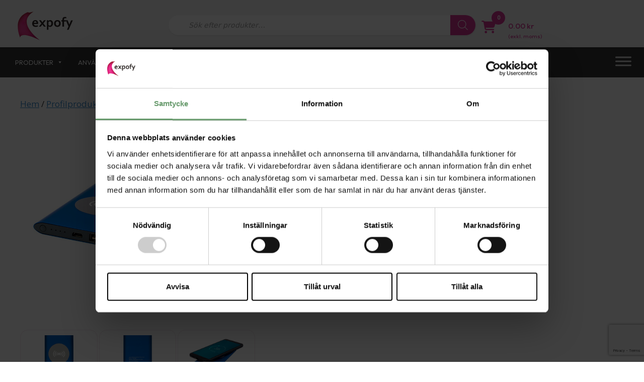

--- FILE ---
content_type: text/html; charset=UTF-8
request_url: https://expofy.se/profilprodukter/powerbanks/juice-powerbank/
body_size: 40366
content:
<!DOCTYPE html>
<html lang="sv-SE">
<head>
	<meta charset="UTF-8">

    <script>window.dataLayer = window.dataLayer || [];</script>

    <!-- Google Tag Manager -->
    <script>
        (function(w,d,s,l,i){w[l]=w[l]||[];w[l].push({'gtm.start': new Date().getTime(),event:'gtm.js'});
            var f=d.getElementsByTagName(s)[0], j=d.createElement(s), dl=l!='dataLayer' ? '&l='+l : '';
            j.async=true; j.src='https://www.googletagmanager.com/gtm.js?id='+i+dl;
            f.parentNode.insertBefore(j,f);
        })(window,document,'script','dataLayer','GTM-MWRGVJX');
    </script>
    <!-- End Google Tag Manager -->

    <meta name='robots' content='index, follow, max-image-preview:large, max-snippet:-1, max-video-preview:-1' />
	<style>img:is([sizes="auto" i], [sizes^="auto," i]) { contain-intrinsic-size: 3000px 1500px }</style>
	
<!-- Google Tag Manager for WordPress by gtm4wp.com -->
<script data-cfasync="false" data-pagespeed-no-defer>
	var gtm4wp_datalayer_name = "dataLayer";
	var dataLayer = dataLayer || [];
	const gtm4wp_use_sku_instead = 1;
	const gtm4wp_currency = 'SEK';
	const gtm4wp_product_per_impression = 10;
	const gtm4wp_clear_ecommerce = false;
	const gtm4wp_datalayer_max_timeout = 2000;
</script>
<!-- End Google Tag Manager for WordPress by gtm4wp.com --><meta name="viewport" content="width=device-width, initial-scale=1">
	<!-- This site is optimized with the Yoast SEO Premium plugin v25.3.1 (Yoast SEO v25.3.1) - https://yoast.com/wordpress/plugins/seo/ -->
	<title>Juice powerbank - 4000 mAh - Trådlös laddning | Expofy</title>
	<meta name="description" content="Juice powerbank är en powerbank med aluminiumhölje som stödjer trådlös laddning på 5w. Batteriet har en kapacitet på 4000 mAh vilket kan fulladda din mobil" />
	<link rel="canonical" href="https://expofy.se/profilprodukter/powerbanks/juice-powerbank/" />
	<meta property="og:locale" content="sv_SE" />
	<meta property="og:type" content="product" />
	<meta property="og:title" content="Juice powerbank - 4000 mAh - Trådlös laddning" />
	<meta property="og:description" content="Juice powerbank är en powerbank med aluminiumhölje som stödjer trådlös laddning på 5w. Batteriet har en kapacitet på 4000 mAh vilket kan fulladda din mobil" />
	<meta property="og:url" content="https://expofy.se/profilprodukter/powerbanks/juice-powerbank/" />
	<meta property="og:site_name" content="Expofy" />
	<meta property="article:modified_time" content="2025-09-26T08:16:13+00:00" />
	<meta property="og:image" content="https://expofy.se/wp-content/uploads/2022/01/juice-powerbank-med-sladd.jpg" />
	<meta property="og:image:width" content="700" />
	<meta property="og:image:height" content="700" />
	<meta property="og:image:type" content="image/jpeg" /><meta property="og:image" content="https://expofy.se/wp-content/uploads/2022/01/juice-powerbank-framsida.jpg" />
	<meta property="og:image:width" content="700" />
	<meta property="og:image:height" content="700" />
	<meta property="og:image:type" content="image/jpeg" /><meta property="og:image" content="https://expofy.se/wp-content/uploads/2022/01/juice-powerbank-baksida.jpg" />
	<meta property="og:image:width" content="700" />
	<meta property="og:image:height" content="700" />
	<meta property="og:image:type" content="image/jpeg" /><meta property="og:image" content="https://expofy.se/wp-content/uploads/2022/01/juice-powerbank-laddar.jpg" />
	<meta property="og:image:width" content="700" />
	<meta property="og:image:height" content="700" />
	<meta property="og:image:type" content="image/jpeg" /><meta property="og:image" content="https://expofy.se/wp-content/uploads/2022/01/juice-powerbank-flera-farger.jpg" />
	<meta property="og:image:width" content="700" />
	<meta property="og:image:height" content="700" />
	<meta property="og:image:type" content="image/jpeg" />
	<meta name="twitter:card" content="summary_large_image" />
	<meta name="twitter:label1" content="Pris" />
	<meta name="twitter:data1" content="167.00&nbsp;&#107;&#114;" />
	<meta name="twitter:label2" content="Tillgänglig" />
	<meta name="twitter:data2" content="Slut i lager" />
	<script type="application/ld+json" class="yoast-schema-graph">{"@context":"https://schema.org","@graph":[{"@type":["WebPage","ItemPage"],"@id":"https://expofy.se/profilprodukter/powerbanks/juice-powerbank/","url":"https://expofy.se/profilprodukter/powerbanks/juice-powerbank/","name":"Juice powerbank - 4000 mAh - Trådlös laddning | Expofy","isPartOf":{"@id":"https://expofy.se/#website"},"primaryImageOfPage":{"@id":"https://expofy.se/profilprodukter/powerbanks/juice-powerbank/#primaryimage"},"image":{"@id":"https://expofy.se/profilprodukter/powerbanks/juice-powerbank/#primaryimage"},"thumbnailUrl":"https://expofy.se/wp-content/uploads/2022/01/juice-powerbank-med-sladd.jpg","description":"Juice powerbank är en powerbank med aluminiumhölje som stödjer trådlös laddning på 5w. Batteriet har en kapacitet på 4000 mAh vilket kan fulladda din mobil","inLanguage":"sv-SE","potentialAction":{"@type":"BuyAction","target":"https://expofy.se/profilprodukter/powerbanks/juice-powerbank/"}},{"@type":"ImageObject","inLanguage":"sv-SE","@id":"https://expofy.se/profilprodukter/powerbanks/juice-powerbank/#primaryimage","url":"https://expofy.se/wp-content/uploads/2022/01/juice-powerbank-med-sladd.jpg","contentUrl":"https://expofy.se/wp-content/uploads/2022/01/juice-powerbank-med-sladd.jpg","width":700,"height":700},{"@type":"WebSite","@id":"https://expofy.se/#website","url":"https://expofy.se/","name":"Expofy","description":"Rollup, Beachflaggor &amp; skyltmaterial online","publisher":{"@id":"https://expofy.se/#organization"},"potentialAction":[{"@type":"SearchAction","target":{"@type":"EntryPoint","urlTemplate":"https://expofy.se/?s={search_term_string}"},"query-input":{"@type":"PropertyValueSpecification","valueRequired":true,"valueName":"search_term_string"}}],"inLanguage":"sv-SE"},{"@type":"Organization","@id":"https://expofy.se/#organization","name":"Expofy AB","url":"https://expofy.se/","logo":{"@type":"ImageObject","inLanguage":"sv-SE","@id":"https://expofy.se/#/schema/logo/image/","url":"https://expofy.se/wp-content/uploads/2019/12/expofy_logga_web.png","contentUrl":"https://expofy.se/wp-content/uploads/2019/12/expofy_logga_web.png","width":132,"height":70,"caption":"Expofy AB"},"image":{"@id":"https://expofy.se/#/schema/logo/image/"},"sameAs":["https://www.facebook.com/expofy/","http://instagram.com/expofy","https://www.linkedin.com/company/1009015/admin/"]},false]}</script>
	<meta property="product:price:amount" content="167.00" />
	<meta property="product:price:currency" content="SEK" />
	<meta property="og:availability" content="out of stock" />
	<meta property="product:availability" content="out of stock" />
	<meta property="product:retailer_item_id" content="44003" />
	<meta property="product:condition" content="new" />
	<!-- / Yoast SEO Premium plugin. -->


<link rel='dns-prefetch' href='//unpkg.com' />
<link rel='dns-prefetch' href='//use.fontawesome.com' />
<link rel='dns-prefetch' href='//fonts.googleapis.com' />
<style id='wp-emoji-styles-inline-css'>

	img.wp-smiley, img.emoji {
		display: inline !important;
		border: none !important;
		box-shadow: none !important;
		height: 1em !important;
		width: 1em !important;
		margin: 0 0.07em !important;
		vertical-align: -0.1em !important;
		background: none !important;
		padding: 0 !important;
	}
</style>
<link rel='stylesheet' id='wp-block-library-css' href='https://expofy.se/wp-includes/css/dist/block-library/style.min.css?ver=7.7.3' media='all' />
<style id='classic-theme-styles-inline-css'>
/*! This file is auto-generated */
.wp-block-button__link{color:#fff;background-color:#32373c;border-radius:9999px;box-shadow:none;text-decoration:none;padding:calc(.667em + 2px) calc(1.333em + 2px);font-size:1.125em}.wp-block-file__button{background:#32373c;color:#fff;text-decoration:none}
</style>
<style id='global-styles-inline-css'>
:root{--wp--preset--aspect-ratio--square: 1;--wp--preset--aspect-ratio--4-3: 4/3;--wp--preset--aspect-ratio--3-4: 3/4;--wp--preset--aspect-ratio--3-2: 3/2;--wp--preset--aspect-ratio--2-3: 2/3;--wp--preset--aspect-ratio--16-9: 16/9;--wp--preset--aspect-ratio--9-16: 9/16;--wp--preset--color--black: #000000;--wp--preset--color--cyan-bluish-gray: #abb8c3;--wp--preset--color--white: #ffffff;--wp--preset--color--pale-pink: #f78da7;--wp--preset--color--vivid-red: #cf2e2e;--wp--preset--color--luminous-vivid-orange: #ff6900;--wp--preset--color--luminous-vivid-amber: #fcb900;--wp--preset--color--light-green-cyan: #7bdcb5;--wp--preset--color--vivid-green-cyan: #00d084;--wp--preset--color--pale-cyan-blue: #8ed1fc;--wp--preset--color--vivid-cyan-blue: #0693e3;--wp--preset--color--vivid-purple: #9b51e0;--wp--preset--color--contrast: var(--contrast);--wp--preset--color--contrast-2: var(--contrast-2);--wp--preset--color--contrast-3: var(--contrast-3);--wp--preset--color--base: var(--base);--wp--preset--color--base-2: var(--base-2);--wp--preset--color--base-3: var(--base-3);--wp--preset--color--accent: var(--accent);--wp--preset--gradient--vivid-cyan-blue-to-vivid-purple: linear-gradient(135deg,rgba(6,147,227,1) 0%,rgb(155,81,224) 100%);--wp--preset--gradient--light-green-cyan-to-vivid-green-cyan: linear-gradient(135deg,rgb(122,220,180) 0%,rgb(0,208,130) 100%);--wp--preset--gradient--luminous-vivid-amber-to-luminous-vivid-orange: linear-gradient(135deg,rgba(252,185,0,1) 0%,rgba(255,105,0,1) 100%);--wp--preset--gradient--luminous-vivid-orange-to-vivid-red: linear-gradient(135deg,rgba(255,105,0,1) 0%,rgb(207,46,46) 100%);--wp--preset--gradient--very-light-gray-to-cyan-bluish-gray: linear-gradient(135deg,rgb(238,238,238) 0%,rgb(169,184,195) 100%);--wp--preset--gradient--cool-to-warm-spectrum: linear-gradient(135deg,rgb(74,234,220) 0%,rgb(151,120,209) 20%,rgb(207,42,186) 40%,rgb(238,44,130) 60%,rgb(251,105,98) 80%,rgb(254,248,76) 100%);--wp--preset--gradient--blush-light-purple: linear-gradient(135deg,rgb(255,206,236) 0%,rgb(152,150,240) 100%);--wp--preset--gradient--blush-bordeaux: linear-gradient(135deg,rgb(254,205,165) 0%,rgb(254,45,45) 50%,rgb(107,0,62) 100%);--wp--preset--gradient--luminous-dusk: linear-gradient(135deg,rgb(255,203,112) 0%,rgb(199,81,192) 50%,rgb(65,88,208) 100%);--wp--preset--gradient--pale-ocean: linear-gradient(135deg,rgb(255,245,203) 0%,rgb(182,227,212) 50%,rgb(51,167,181) 100%);--wp--preset--gradient--electric-grass: linear-gradient(135deg,rgb(202,248,128) 0%,rgb(113,206,126) 100%);--wp--preset--gradient--midnight: linear-gradient(135deg,rgb(2,3,129) 0%,rgb(40,116,252) 100%);--wp--preset--font-size--small: 13px;--wp--preset--font-size--medium: 20px;--wp--preset--font-size--large: 36px;--wp--preset--font-size--x-large: 42px;--wp--preset--spacing--20: 0.44rem;--wp--preset--spacing--30: 0.67rem;--wp--preset--spacing--40: 1rem;--wp--preset--spacing--50: 1.5rem;--wp--preset--spacing--60: 2.25rem;--wp--preset--spacing--70: 3.38rem;--wp--preset--spacing--80: 5.06rem;--wp--preset--shadow--natural: 6px 6px 9px rgba(0, 0, 0, 0.2);--wp--preset--shadow--deep: 12px 12px 50px rgba(0, 0, 0, 0.4);--wp--preset--shadow--sharp: 6px 6px 0px rgba(0, 0, 0, 0.2);--wp--preset--shadow--outlined: 6px 6px 0px -3px rgba(255, 255, 255, 1), 6px 6px rgba(0, 0, 0, 1);--wp--preset--shadow--crisp: 6px 6px 0px rgba(0, 0, 0, 1);}:where(.is-layout-flex){gap: 0.5em;}:where(.is-layout-grid){gap: 0.5em;}body .is-layout-flex{display: flex;}.is-layout-flex{flex-wrap: wrap;align-items: center;}.is-layout-flex > :is(*, div){margin: 0;}body .is-layout-grid{display: grid;}.is-layout-grid > :is(*, div){margin: 0;}:where(.wp-block-columns.is-layout-flex){gap: 2em;}:where(.wp-block-columns.is-layout-grid){gap: 2em;}:where(.wp-block-post-template.is-layout-flex){gap: 1.25em;}:where(.wp-block-post-template.is-layout-grid){gap: 1.25em;}.has-black-color{color: var(--wp--preset--color--black) !important;}.has-cyan-bluish-gray-color{color: var(--wp--preset--color--cyan-bluish-gray) !important;}.has-white-color{color: var(--wp--preset--color--white) !important;}.has-pale-pink-color{color: var(--wp--preset--color--pale-pink) !important;}.has-vivid-red-color{color: var(--wp--preset--color--vivid-red) !important;}.has-luminous-vivid-orange-color{color: var(--wp--preset--color--luminous-vivid-orange) !important;}.has-luminous-vivid-amber-color{color: var(--wp--preset--color--luminous-vivid-amber) !important;}.has-light-green-cyan-color{color: var(--wp--preset--color--light-green-cyan) !important;}.has-vivid-green-cyan-color{color: var(--wp--preset--color--vivid-green-cyan) !important;}.has-pale-cyan-blue-color{color: var(--wp--preset--color--pale-cyan-blue) !important;}.has-vivid-cyan-blue-color{color: var(--wp--preset--color--vivid-cyan-blue) !important;}.has-vivid-purple-color{color: var(--wp--preset--color--vivid-purple) !important;}.has-black-background-color{background-color: var(--wp--preset--color--black) !important;}.has-cyan-bluish-gray-background-color{background-color: var(--wp--preset--color--cyan-bluish-gray) !important;}.has-white-background-color{background-color: var(--wp--preset--color--white) !important;}.has-pale-pink-background-color{background-color: var(--wp--preset--color--pale-pink) !important;}.has-vivid-red-background-color{background-color: var(--wp--preset--color--vivid-red) !important;}.has-luminous-vivid-orange-background-color{background-color: var(--wp--preset--color--luminous-vivid-orange) !important;}.has-luminous-vivid-amber-background-color{background-color: var(--wp--preset--color--luminous-vivid-amber) !important;}.has-light-green-cyan-background-color{background-color: var(--wp--preset--color--light-green-cyan) !important;}.has-vivid-green-cyan-background-color{background-color: var(--wp--preset--color--vivid-green-cyan) !important;}.has-pale-cyan-blue-background-color{background-color: var(--wp--preset--color--pale-cyan-blue) !important;}.has-vivid-cyan-blue-background-color{background-color: var(--wp--preset--color--vivid-cyan-blue) !important;}.has-vivid-purple-background-color{background-color: var(--wp--preset--color--vivid-purple) !important;}.has-black-border-color{border-color: var(--wp--preset--color--black) !important;}.has-cyan-bluish-gray-border-color{border-color: var(--wp--preset--color--cyan-bluish-gray) !important;}.has-white-border-color{border-color: var(--wp--preset--color--white) !important;}.has-pale-pink-border-color{border-color: var(--wp--preset--color--pale-pink) !important;}.has-vivid-red-border-color{border-color: var(--wp--preset--color--vivid-red) !important;}.has-luminous-vivid-orange-border-color{border-color: var(--wp--preset--color--luminous-vivid-orange) !important;}.has-luminous-vivid-amber-border-color{border-color: var(--wp--preset--color--luminous-vivid-amber) !important;}.has-light-green-cyan-border-color{border-color: var(--wp--preset--color--light-green-cyan) !important;}.has-vivid-green-cyan-border-color{border-color: var(--wp--preset--color--vivid-green-cyan) !important;}.has-pale-cyan-blue-border-color{border-color: var(--wp--preset--color--pale-cyan-blue) !important;}.has-vivid-cyan-blue-border-color{border-color: var(--wp--preset--color--vivid-cyan-blue) !important;}.has-vivid-purple-border-color{border-color: var(--wp--preset--color--vivid-purple) !important;}.has-vivid-cyan-blue-to-vivid-purple-gradient-background{background: var(--wp--preset--gradient--vivid-cyan-blue-to-vivid-purple) !important;}.has-light-green-cyan-to-vivid-green-cyan-gradient-background{background: var(--wp--preset--gradient--light-green-cyan-to-vivid-green-cyan) !important;}.has-luminous-vivid-amber-to-luminous-vivid-orange-gradient-background{background: var(--wp--preset--gradient--luminous-vivid-amber-to-luminous-vivid-orange) !important;}.has-luminous-vivid-orange-to-vivid-red-gradient-background{background: var(--wp--preset--gradient--luminous-vivid-orange-to-vivid-red) !important;}.has-very-light-gray-to-cyan-bluish-gray-gradient-background{background: var(--wp--preset--gradient--very-light-gray-to-cyan-bluish-gray) !important;}.has-cool-to-warm-spectrum-gradient-background{background: var(--wp--preset--gradient--cool-to-warm-spectrum) !important;}.has-blush-light-purple-gradient-background{background: var(--wp--preset--gradient--blush-light-purple) !important;}.has-blush-bordeaux-gradient-background{background: var(--wp--preset--gradient--blush-bordeaux) !important;}.has-luminous-dusk-gradient-background{background: var(--wp--preset--gradient--luminous-dusk) !important;}.has-pale-ocean-gradient-background{background: var(--wp--preset--gradient--pale-ocean) !important;}.has-electric-grass-gradient-background{background: var(--wp--preset--gradient--electric-grass) !important;}.has-midnight-gradient-background{background: var(--wp--preset--gradient--midnight) !important;}.has-small-font-size{font-size: var(--wp--preset--font-size--small) !important;}.has-medium-font-size{font-size: var(--wp--preset--font-size--medium) !important;}.has-large-font-size{font-size: var(--wp--preset--font-size--large) !important;}.has-x-large-font-size{font-size: var(--wp--preset--font-size--x-large) !important;}
:where(.wp-block-post-template.is-layout-flex){gap: 1.25em;}:where(.wp-block-post-template.is-layout-grid){gap: 1.25em;}
:where(.wp-block-columns.is-layout-flex){gap: 2em;}:where(.wp-block-columns.is-layout-grid){gap: 2em;}
:root :where(.wp-block-pullquote){font-size: 1.5em;line-height: 1.6;}
</style>
<link rel='stylesheet' id='ttt-pnwc-css' href='https://expofy.se/wp-content/plugins/popup-notices-for-woocommerce-pro/vendor/thanks-to-it/popup-notices-for-woocommerce/src/assets/dist/frontend/css/ttt-pnwc.min.css?ver=250806-195520' media='all' />
<style id='ttt-pnwc-inline-css'>
.woocommerce-message{display:none !important}

			.ttt-pnwc-content{max-height:none}
			.ttt-pnwc-message{text-align:left}
            .ttt-pnwc-container{background-color:#ffffff;border:0px solid #c1c1c1;border-radius:4px;}
            .ttt-pnwc-notice{
                font-size:16px;
                color:#6d6d6d !important;
                justify-content:center;
            }
            .ttt-pnwc-notice *{color:#6d6d6d ;}
            .ttt-pnwc-notice a{color:#347AC3 ;}
            .ttt-pnwc-notice a:hover{color:#54a9ff ;}
            button.ttt-pnwc-close{
                background-color:#ededed !important; color:#6d6d6d !important;
                top:auto !important; right:auto !important;
                right:-23px !important; top:-23px !important;
                border-radius:50px !important;
            }
            button.ttt-pnwc-close::before{
                color:#6d6d6d !important;
            }
            .ttt-pnwc-notice:after{background-color:#eeeeee}
            .ttt-pnwc-notice.success .ttt-pnwc-notice-icon{color:#22bf21 ;}
            .ttt-pnwc-notice.error .ttt-pnwc-notice-icon{color:#e21616 ;}
            .ttt-pnwc-notice.info .ttt-pnwc-notice-icon{color:#347ac3 ;}
            .ttt-pnwc-close-internal{                
                color:#000000 ; background-color:#cccccc ;
            }                        
            @media (max-width: 550px) {
			  .ttt-pnwc-notice-icon {
			    display:inline-block !important;
			  }
			}
			.ttt-pnwc-notice-icon {}
            
</style>
<link rel='stylesheet' id='wpfaipc-fontawesome-frontend-css' href='//use.fontawesome.com/releases/v5.5.0/css/all.css?ver=6.8.3' media='all' />
<link rel='stylesheet' id='pewc-dropzone-basic-css' href='https://expofy.se/wp-content/plugins/product-extras-for-woocommerce/assets/css/basic.min.css?ver=3.26.15' media='all' />
<link rel='stylesheet' id='pewc-dropzone-css' href='https://expofy.se/wp-content/plugins/product-extras-for-woocommerce/assets/css/dropzone.min.css?ver=3.26.15' media='all' />
<link rel='stylesheet' id='dashicons-css' href='https://expofy.se/wp-includes/css/dashicons.min.css?ver=6.8.3' media='all' />
<link rel='stylesheet' id='pewc-style-css' href='https://expofy.se/wp-content/plugins/product-extras-for-woocommerce/assets/css/style.css?ver=7.7.3' media='all' />
<style id='pewc-style-inline-css'>

	ul.pewc-product-extra-groups label {
		font-weight: normal !important
	}
	.pewc-preset-style .child-product-wrapper {
		-webkit-justify-content: space-around;
		justify-content: space-around
	}
	.pewc-item-field-wrapper label {
		cursor: pointer
	}
	.pewc-preset-style .pewc-radio-images-wrapper:not(.pewc-components-wrapper),
	.pewc-preset-style .pewc-checkboxes-images-wrapper:not(.pewc-components-wrapper) {
		-webkit-justify-content: space-between;
		justify-content: space-between
	}
	.pewc-preset-style .pewc-radio-list-wrapper .pewc-radio-wrapper,
	.pewc-preset-style .pewc-checkboxes-list-wrapper .pewc-checkbox-wrapper {
		position: relative;
	}
	.pewc-preset-style .pewc-item-products input[type=number].pewc-child-quantity-field.pewc-independent-quantity-field {
		margin-top: 0
	}
	.pewc-preset-style input[type=number].pewc-child-quantity-field {
		margin-left: 0
	}
	.pewc-product-extra-groups .dd-options li {
		margin-bottom: 0
	}
	.pewc-product-extra-groups .dd-options li a,
	.pewc-product-extra-groups .dd-selected {
		padding: 1em
	}
	.pewc-product-extra-groups .dd-pointer {
		right: 1em
	}
	.pewc-product-extra-groups .dd-pointer:after {
		content: "";
	  width: 0.8em;
	  height: 0.5em;
	  background-color: var(--select-arrow);
	  clip-path: polygon(100% 0%, 0 0%, 50% 100%);
	}
	p.pewc-description {
		margin-top: 1em
	}
	
	.pewc-style-shadow .pewc-item {
		padding: 2em;
		margin-bottom: 3em;
		box-shadow: 0px 23px 56px #f1f1f1;
		background: transparent;
		border: 2px solid #f7f7f7;
		border-radius: 0.5em;
		transition: 0.3s box-shadow
	}
	.pewc-style-shadow .pewc-groups-standard .pewc-item {
		width: 95%;
	}
	.pewc-preset-style .pewc-checkbox-form-label,
	.pewc-preset-style .pewc-radio-form-label,
	.pewc-preset-style .pewc-item-field-wrapper,
	.pewc-preset-style .pewc-item-checkbox label {
		display: block;
		position: relative;
		margin-bottom: 12px;
		cursor: pointer;
		-webkit-user-select: none;
		-moz-user-select: none;
		-ms-user-select: none;
		user-select: none;
	}
	.pewc-preset-style .pewc-force-quantity .pewc-component-wrapper,
	.pewc-preset-style .pewc-force-quantity .pewc-component-wrapper img {
		cursor: not-allowed
	}
	.pewc-preset-style .has-enhanced-tooltip .pewc-item-field-wrapper {
		cursor: auto;
	}
	.pewc-preset-style .has-enhanced-tooltip span.pewc-tooltip-button {
		color: rgba( 33,150,243, 1 );
	}
	.pewc-preset-style .has-enhanced-tooltip span.pewc-tooltip-button:hover {
		color: inherit;
	}
	
	.pewc-preset-style .pewc-checkbox-form-label label,
	.pewc-preset-style .pewc-radio-form-label label,
	.pewc-preset-style .pewc-option-list .pewc-item-field-wrapper label,
	.pewc-preset-style .pewc-checkboxes-list-desc-wrapper,
	.pewc-preset-style .pewc-radio-list-desc-wrapper,
	.pewc-preset-style .pewc-option-list td label {
		padding-left: 35px;
	}
	.pewc-preset-style label.pewc-field-label {
		padding-left: 0
	}
	.pewc-preset-style .pewc-checkbox-form-label input,
	.pewc-preset-style .pewc-radio-form-label input,
	.pewc-preset-style .pewc-item-field-wrapper input[type="checkbox"],
	.pewc-preset-style .pewc-item-field-wrapper input[type="radio"],
	.pewc-preset-style input[type="checkbox"].pewc-form-field,
	.pewc-preset-style input[type="checkbox"].pewc-checkbox-form-field,
	.pewc-preset-style input[type="radio"].pewc-radio-form-field {
		position: absolute;
		opacity: 0;
		cursor: pointer;
		height: 0;
		width: 0;
	}
	.pewc-preset-style .pewc-checkbox-form-label span.pewc-theme-element,
	.pewc-preset-style .pewc-radio-form-label span.pewc-theme-element,
	.pewc-preset-style .pewc-item-field-wrapper span.pewc-theme-element,
	.pewc-preset-style .pewc-item-checkbox span.pewc-theme-element,
	.pewc-preset-style .pewc-checkbox-wrapper span.pewc-theme-element,
	.pewc-preset-style .pewc-radio-wrapper span.pewc-theme-element {
		content: "";
		position: absolute;
		top: 0;
		left: 0;
		height: 25px;
		width: 25px;
		background: #eee;
		cursor: pointer
	}
	.pewc-style-colour .pewc-checkbox-form-label span.pewc-theme-element,
	.pewc-style-colour .pewc-radio-form-label span.pewc-theme-element,
	.pewc-style-colour .pewc-item-field-wrapper span.pewc-theme-element,
	.pewc-style-colour .pewc-item-checkbox span.pewc-theme-element,
	.pewc-style-colour .pewc-checkbox-wrapper span.pewc-theme-element,
	.pewc-style-colour .pewc-radio-wrapper span.pewc-theme-element {
		background: rgba( 33,150,243, 0.2 );
	}
	.pewc-preset-style .pewc-item-field-wrapper .pewc-checkboxes-list-wrapper span.pewc-theme-element,
	.pewc-preset-style .pewc-item-field-wrapper .pewc-radio-list-wrapper span.pewc-theme-element,
	.pewc-style-colour .pewc-checkbox-wrapper span.pewc-theme-element {
		top: 50%;
		transform: translateY( -50% )
	}
	.pewc-preset-style .pewc-radio-form-label span.pewc-theme-element,
	.pewc-preset-style .pewc-radio-list-label-wrapper span.pewc-theme-element,
	.pewc-preset-style .pewc-radio-wrapper span.pewc-theme-element {
		border-radius: 50%
	}
	.pewc-preset-style .pewc-checkbox-form-label span.pewc-theme-element:hover,
	.pewc-preset-style .pewc-radio-form-label span.pewc-theme-element:hover,
	.pewc-preset-style .pewc-item-field-wrapper span.pewc-theme-element:hover,
	.pewc-preset-style .pewc-item-checkbox span.pewc-theme-element:hover,
	.pewc-style-colour .pewc-checkbox-wrapper span.pewc-theme-element:hover,
	.pewc-style-colour .pewc-radio-wrapper span.pewc-theme-element:hover {
		background: #ddd;
		transition: background 0.2s;
	}
	.pewc-style-colour .pewc-checkbox-form-label span.pewc-theme-element:hover,
	.pewc-style-colour .pewc-radio-form-label span.pewc-theme-element:hover,
	.pewc-style-colour .pewc-item-field-wrapper span.pewc-theme-element:hover,
	.pewc-style-colour .pewc-item-checkbox span.pewc-theme-element:hover,
	.pewc-style-colour .pewc-checkbox-wrapper span.pewc-theme-element:hover,
	.pewc-style-colour .pewc-radio-wrapper span.pewc-theme-element:hover {
		background: rgba( 33,150,243, 0.4 );
	}
	.pewc-preset-style .pewc-checkbox-form-label input:checked ~ span.pewc-theme-element,
	.pewc-preset-style .pewc-radio-form-label input:checked ~ span.pewc-theme-element,
	.pewc-preset-style .pewc-item-field-wrapper input:checked ~ span.pewc-theme-element,
	.pewc-preset-style .pewc-item-checkbox input:checked ~ span.pewc-theme-element,
	.pewc-preset-style .pewc-checkbox-wrapper input:checked ~ span.pewc-theme-element,
	.pewc-preset-style .pewc-radio-wrapper input:checked ~ span.pewc-theme-element {
		background: #2196F3;
	}
	.pewc-preset-style span.pewc-theme-element:after {
		content: "";
		position: absolute;
		display: none;
	}
	.pewc-preset-style .pewc-checkbox-form-label input:checked ~ span.pewc-theme-element:after,
	.pewc-preset-style .pewc-radio-form-label input:checked ~ span.pewc-theme-element:after,
	.pewc-preset-style .pewc-item-field-wrapper input:checked ~ span.pewc-theme-element:after,
	.pewc-preset-style .pewc-item-checkbox input:checked ~ span.pewc-theme-element:after,
	.pewc-preset-style .pewc-checkbox-wrapper input:checked ~ span.pewc-theme-element:after,
	.pewc-preset-style .pewc-radio-wrapper input:checked ~ span.pewc-theme-element:after {
		display: block;
	}
	.pewc-preset-style .pewc-checkbox-form-label span.pewc-theme-element:after,
	.pewc-preset-style .pewc-item-field-wrapper span.pewc-theme-element:after,
	.pewc-preset-style .pewc-item-checkbox span.pewc-theme-element:after,
	.pewc-preset-style .pewc-checkbox-wrapper span.pewc-theme-element:after,
	.pewc-preset-style .pewc-radio-wrapper span.pewc-theme-element:after {
		left: 9px;
		top: 5px;
		width: 5px;
		height: 10px;
		border: solid white;
		border-width: 0 3px 3px 0;
		-webkit-transform: rotate(45deg);
		-ms-transform: rotate(45deg);
		transform: rotate(45deg);
	}
	.pewc-preset-style .pewc-radio-form-label span.pewc-theme-element:after,
	.pewc-preset-style .pewc-radio-list-label-wrapper span.pewc-theme-element:after {
		top: 7px;
	  left: 7px;
	  width: 8px;
	  height: 8px;
	  border-radius: 50%;
	  background: white;
	}
	.pewc-preset-style .pewc-radio-image-wrapper,
	.pewc-preset-style .pewc-checkbox-image-wrapper {
		border: 2px solid #eee;
		padding: 0.5em;
		position: relative
	}
	.pewc-preset-style .pewc-item-products-radio .pewc-theme-element,
	.pewc-preset-style .pewc-item-products-checkboxes .pewc-theme-element,
	.pewc-preset-style .pewc-item-products-components .pewc-theme-element,
	.pewc-preset-style .pewc-item-image_swatch .pewc-theme-element {
		display: none
	}
	.pewc-preset-style.pewc-show-inputs .pewc-item-products-radio .checked .pewc-theme-element,
	.pewc-preset-style.pewc-show-inputs .pewc-item-products-checkboxes .checked .pewc-theme-element,
	.pewc-preset-style.pewc-show-inputs .pewc-item-products-components .checked .pewc-theme-element,
	.pewc-preset-style.pewc-show-inputs .pewc-item-image_swatch .checked .pewc-theme-element {
		display: block;
		top: 2px;
		left: 2px
	}
	.pewc-preset-style.pewc-show-inputs .pewc-radio-image-wrapper,
	.pewc-preset-style.pewc-show-inputs .pewc-checkbox-image-wrapper {
		border-width: 4px
	}
	.pewc-preset-style .pewc-item[not:.pewc-circular-swatches] .pewc-radio-image-wrapper.checked,
	.pewc-preset-style .pewc-item[not:.pewc-circular-swatches] .pewc-radio-image-wrapper:not(.pewc-checkbox-disabled):hover,
	.pewc-preset-style .pewc-item[not:.pewc-circular-swatches] .pewc-checkbox-image-wrapper.checked,
	.pewc-preset-style .child-product-wrapper:not(.pewc-column-wrapper) .pewc-checkbox-image-wrapper:not(.pewc-checkbox-disabled):hover {
		border: 2px solid #2196F3
	}
	.pewc-preset-style .pewc-radio-image-wrapper label input:checked + img,
	.pewc-preset-style .pewc-checkbox-image-wrapper label input:checked + img {
		border: 0
	}
	.pewc-preset-style .pewc-item-image_swatch .pewc-checkboxes-images-wrapper .pewc-checkbox-image-wrapper,
	.pewc-preset-style ul.pewc-product-extra-groups .pewc-item-image_swatch.pewc-item label,
	.pewc-preset-style .pewc-item-products .child-product-wrapper:not(.pewc-column-wrapper) .pewc-checkbox-image-wrapper:not(.pewc-component-wrapper),
	.pewc-preset-style .pewc-item-products .child-product-wrapper .pewc-radio-image-wrapper:not(.pewc-component-wrapper),
	.pewc-preset-style ul.pewc-product-extra-groups .pewc-item-products.pewc-item label {
		display: -webkit-flex !important;
		display: flex !important;
		-webkit-flex-direction: column;
		flex-direction: column;
	}
	.pewc-quantity-layout-grid .pewc-preset-style .pewc-checkbox-desc-wrapper,
	.pewc-quantity-layout-grid .pewc-preset-style .pewc-radio-desc-wrapper {
		margin-top: auto;
	}
	.pewc-preset-style .products-quantities-independent:not(.pewc-column-wrapper) .pewc-checkbox-desc-wrapper,
	.pewc-preset-style .products-quantities-independent:not(.pewc-column-wrapper) .pewc-radio-desc-wrapper {
		display: grid;
    	grid-template-columns: 80px 1fr;
		-webkit-align-items: center;
		align-items: center
	}
	.pewc-preset-style .pewc-text-swatch .pewc-checkbox-form-label:hover,
    .pewc-preset-style .pewc-text-swatch .pewc-radio-form-label:hover {
      border-color: #2196F3;
    }
	.pewc-preset-style .pewc-text-swatch .pewc-checkbox-form-label.active-swatch,
    .pewc-preset-style .pewc-text-swatch .pewc-radio-form-label.active-swatch {
		border-color: #2196F3;
      	background: #2196F3;
	  	color: #fff;
    }
	.pewc-range-slider {
		color: #2196F3;
	}
	.pewc-preset-style .wp-color-result-text {
		background-color: #f1f1f1;
    	/* padding: 0.5em 1em; */
	}
	.pewc-preset-style .pewc-item-field-wrapper .wp-color-result {
		padding-left: 3em !important;
    	font-size: inherit !important;
	}
	.pewc-preset-style .pewc-item input[type=number],
	.pewc-preset-style .pewc-item input[type=text],
	.pewc-preset-style .pewc-item textarea {
		padding: 0.5em 1em;
		background-color: #f7f7f7;
		outline: 0;
		border: 0;
		-webkit-appearance: none;
		box-sizing: border-box;
		font-weight: normal;
		box-shadow: none;
	}
	.pewc-style-simple .pewc-item input[type=number],
	.pewc-style-simple .pewc-item input[type=text],
	.pewc-style-simple .pewc-item textarea {
		background: none;
		border: 1px solid #ccc
	}
	.pewc-style-colour .pewc-item input[type=number],
	.pewc-style-colour .pewc-item input[type=text],
	.pewc-style-colour .pewc-item textarea {
    	background: rgba( 33,150,243, 0.1 );
	}
	.pewc-preset-style input[type=number]:focus,
	.pewc-preset-style input[type=text]:focus,
	.pewc-preset-style textarea:focus {
    	border: 1px solid rgba( 33,150,243, 0.2 );
	}
	.pewc-style-colour .dropzone {
		border-color: #2196F3;
		background: rgba( 33,150,243, 0.1 )
	}
	.pewc-select-wrapper select {
		background-color: transparent;
		border: none;
		padding: 0 1em 0 0;
		margin: 0;
		width: 100%;
		font-family: inherit;
		font-size: inherit;
		cursor: inherit;
		line-height: inherit;
		outline: none
	}
	.pewc-select-wrapper {
		width: 100%;
		border: 2px solid #eee;
		border-radius: 0;
		padding: 0.75em 0.75em;
		cursor: pointer;
		line-height: 1.1;
		background-color: #fff
	}
	.pewc-preset-style .select2-container--default .select2-selection--single {
		border: 2px solid #eee;
		border-radius: 0;
	}
	.pewc-preset-style .select2-container .select2-selection--single {
		height: auto;
		padding: 0.5em;
	}
	.pewc-preset-style .select2-container--default .select2-selection--single .select2-selection__arrow {
    top: 50%;
    transform: translateY(-50%);
	}
	.pewc-preset-style .dd-select {
		border: 2px solid #eee;
		background: white !important
	}
	.pewc-style-rounded .pewc-item-field-wrapper span.pewc-theme-element {
		border-radius: 0.5em
	}
	.pewc-preset-style.pewc-style-rounded .pewc-radio-form-label span.pewc-theme-element,
	.pewc-preset-style.pewc-style-rounded .pewc-radio-list-label-wrapper span.pewc-theme-element {
		border-radius: 50%
	}
	.pewc-style-rounded input[type=number],
	.pewc-style-rounded input[type=text],
	.pewc-style-rounded textarea,
	.pewc-style-rounded .pewc-radio-image-wrapper,
	.pewc-style-rounded .pewc-checkbox-image-wrapper,
	.pewc-style-rounded .pewc-select-wrapper,
	.pewc-style-rounded .dd-select,
	.pewc-style-rounded .dd-options,
	.pewc-style-rounded .dropzone {
		border-radius: 1em
	}
	.pewc-preset-style .pewc-groups-tabs .pewc-group-wrap {
		background: none;
		padding: 2em 2em 1em;
		margin-bottom: 1em;
		border: 1px solid #eee
	}
	.pewc-style-colour .pewc-groups-tabs .pewc-group-wrap {
		border: 1px solid rgba( 33,150,243, 0.1 );
	}
	.pewc-style-rounded .pewc-groups-tabs .pewc-group-wrap {
		border-radius: 1em;
		border-top-left-radius: 0
	}
	.pewc-preset-style .pewc-tabs-wrapper .pewc-tab {
		background: #f1f1f1;
    border: 1px solid #f1f1f1;
		border-bottom: 1px solid #fff;
    margin-bottom: -1px;
		transition: 0.3s background
	}
	.pewc-style-rounded .pewc-tabs-wrapper .pewc-tab {
		border-top-right-radius: 0.5em;
		border-top-left-radius: 0.5em;
	}
	.pewc-preset-style .pewc-tabs-wrapper .pewc-tab:hover {
		background: #ddd;
	}
	.pewc-style-colour .pewc-tabs-wrapper .pewc-tab {
		background: rgba( 33,150,243, 0.1 );
		border: 1px solid rgba( 33,150,243, 0.1 );
		border-bottom: 0;
	}
	.pewc-style-colour .pewc-tabs-wrapper .pewc-tab:hover {
		background: rgba( 33,150,243, 0.2 );
	}
	.pewc-preset-style .pewc-tabs-wrapper .pewc-tab.active-tab,
	.pewc-style-colour .pewc-tabs-wrapper .pewc-tab.active-tab {
		background: #fff;
		border-bottom-color: #fff
	}
	.pewc-preset-style .pewc-groups-accordion .pewc-group-wrap.group-active .pewc-group-content-wrapper {
		padding: 2em 0;
		background: none
	}
	.pewc-preset-style .pewc-groups-accordion .pewc-group-wrap h3 {
		background: #eee;
	}
	.pewc-style-colour .pewc-groups-accordion .pewc-group-wrap h3 {
		background: rgba( 33,150,243, 0.1 );
	}
	.pewc-style-colour .pewc-steps-wrapper .pewc-tab,
	.pewc-style-colour .pewc-groups-accordion .pewc-group-wrap h3 {
		background: rgba( 33,150,243, 0.1 );
	}
	.pewc-style-colour .pewc-steps-wrapper .pewc-tab:after,
	.pewc-style-colour .pewc-groups-accordion .pewc-group-wrap h3 {
		border-left-color: rgba( 33,150,243, 0.1 );
	}
	.pewc-style-colour .pewc-steps-wrapper .pewc-tab.active-tab,
	.pewc-style-colour .pewc-groups-accordion .pewc-group-wrap.group-active h3 {
		background: rgba( 33,150,243, 0.2 );
	}
	.pewc-style-colour .pewc-steps-wrapper .pewc-tab.active-tab:after,
	.pewc-style-colour .pewc-groups-accordion .pewc-group-wrap.group-active h3 {
		border-left-color: rgba( 33,150,243, 0.2 );
	}

	/* Add-Ons Ultimate character counter */
	.pewc-text-counter-container {float:right; margin-top: 1em;}
	.pewc-text-counter-container .pewc-current-count.error { color:#ff0000; }
	tr td .pewc-text-counter-container {float:none;}
</style>
<link rel='stylesheet' id='gravity-forms-tooltip-css' href='https://expofy.se/wp-content/plugins/tooltip-for-gravity-forms-master/public/css/gravity-forms-tooltip-public.css?ver=2.9' media='all' />
<link rel='stylesheet' id='photoswipe-css' href='https://expofy.se/wp-content/plugins/woocommerce/assets/css/photoswipe/photoswipe.min.css?ver=9.9.5' media='all' />
<link rel='stylesheet' id='photoswipe-default-skin-css' href='https://expofy.se/wp-content/plugins/woocommerce/assets/css/photoswipe/default-skin/default-skin.min.css?ver=9.9.5' media='all' />
<link rel='stylesheet' id='woocommerce-layout-css' href='https://expofy.se/wp-content/plugins/woocommerce/assets/css/woocommerce-layout.css?ver=9.9.5' media='all' />
<link rel='stylesheet' id='woocommerce-smallscreen-css' href='https://expofy.se/wp-content/plugins/woocommerce/assets/css/woocommerce-smallscreen.css?ver=9.9.5' media='only screen and (max-width: 768px)' />
<link rel='stylesheet' id='woocommerce-general-css' href='https://expofy.se/wp-content/plugins/woocommerce/assets/css/woocommerce.css?ver=9.9.5' media='all' />
<style id='woocommerce-inline-inline-css'>
.woocommerce form .form-row .required { visibility: visible; }
</style>
<link rel='stylesheet' id='wpf-slider-css' href='https://expofy.se/wp-content/plugins/wp-simple-flex-slider-expofy/assets/slider.css?ver=1.0.1' media='all' />
<link rel='stylesheet' id='megamenu-css' href='https://expofy.se/wp-content/uploads/maxmegamenu/style.css?ver=7.7.3' media='all' />
<link rel='stylesheet' id='megamenu-google-fonts-css' href='//fonts.googleapis.com/css?family=Montserrat%3A400%2C700%7COutfit%3A400%2C700&#038;ver=6.8.3' media='all' />
<link rel='stylesheet' id='megamenu-genericons-css' href='https://expofy.se/wp-content/plugins/megamenu-pro/icons/genericons/genericons/genericons.css?ver=2.4.3' media='all' />
<link rel='stylesheet' id='megamenu-fontawesome-css' href='https://expofy.se/wp-content/plugins/megamenu-pro/icons/fontawesome/css/font-awesome.min.css?ver=2.4.3' media='all' />
<link rel='stylesheet' id='megamenu-fontawesome5-css' href='https://expofy.se/wp-content/plugins/megamenu-pro/icons/fontawesome5/css/all.min.css?ver=2.4.3' media='all' />
<link rel='stylesheet' id='megamenu-fontawesome6-css' href='https://expofy.se/wp-content/plugins/megamenu-pro/icons/fontawesome6/css/all.min.css?ver=2.4.3' media='all' />
<link rel='stylesheet' id='woo-variation-swatches-css' href='https://expofy.se/wp-content/plugins/woo-variation-swatches/assets/css/frontend.min.css?ver=1758803383' media='all' />
<style id='woo-variation-swatches-inline-css'>
:root {
--wvs-tick:url("data:image/svg+xml;utf8,%3Csvg filter='drop-shadow(0px 0px 2px rgb(0 0 0 / .8))' xmlns='http://www.w3.org/2000/svg'  viewBox='0 0 30 30'%3E%3Cpath fill='none' stroke='%23dddddd' stroke-linecap='round' stroke-linejoin='round' stroke-width='4' d='M4 16L11 23 27 7'/%3E%3C/svg%3E");

--wvs-cross:url("data:image/svg+xml;utf8,%3Csvg filter='drop-shadow(0px 0px 5px rgb(255 255 255 / .6))' xmlns='http://www.w3.org/2000/svg' width='72px' height='72px' viewBox='0 0 24 24'%3E%3Cpath fill='none' stroke='%23000000' stroke-linecap='round' stroke-width='0.6' d='M5 5L19 19M19 5L5 19'/%3E%3C/svg%3E");
--wvs-single-product-item-width:35px;
--wvs-single-product-item-height:35px;
--wvs-single-product-item-font-size:14px}
</style>
<link rel='stylesheet' id='brands-styles-css' href='https://expofy.se/wp-content/plugins/woocommerce/assets/css/brands.css?ver=9.9.5' media='all' />
<link rel='stylesheet' id='dgwt-wcas-style-css' href='https://expofy.se/wp-content/plugins/ajax-search-for-woocommerce-premium/assets/css/style.min.css?ver=7.7.3' media='all' />
<link rel='stylesheet' id='adds-on-prod-in-total-css' href='https://expofy.se/wp-content/themes/generatepress_child/css/addon-products-in-total.css?ver=1.4' media='all' />
<link rel='stylesheet' id='tab-link-css' href='https://expofy.se/wp-content/themes/generatepress_child/css/tab-link.css?ver=1.4' media='all' />
<link rel='stylesheet' id='adds-on-checkbox-descr-css' href='https://expofy.se/wp-content/themes/generatepress_child/css/show_descr_addon_checkboxes.css?ver=2.3.8' media='all' />
<link rel='stylesheet' id='generate-style-css' href='https://expofy.se/wp-content/themes/generatepress/assets/css/main.min.css?ver=3.4.0' media='all' />
<style id='generate-style-inline-css'>
@media (max-width:768px){}
body{background-color:#ffffff;color:var(--contrast);}a{color:#398acd;}a{text-decoration:underline;}.entry-title a, .site-branding a, a.button, .wp-block-button__link, .main-navigation a{text-decoration:none;}a:hover, a:focus, a:active{color:var(--contrast);}.grid-container{max-width:1500px;}.wp-block-group__inner-container{max-width:1500px;margin-left:auto;margin-right:auto;}.generate-back-to-top{font-size:20px;border-radius:3px;position:fixed;bottom:30px;right:30px;line-height:40px;width:40px;text-align:center;z-index:10;transition:opacity 300ms ease-in-out;opacity:0.1;transform:translateY(1000px);}.generate-back-to-top__show{opacity:1;transform:translateY(0);}.dropdown-click .main-navigation ul ul{display:none;visibility:hidden;}.dropdown-click .main-navigation ul ul ul.toggled-on{left:0;top:auto;position:relative;box-shadow:none;border-bottom:1px solid rgba(0,0,0,0.05);}.dropdown-click .main-navigation ul ul li:last-child > ul.toggled-on{border-bottom:0;}.dropdown-click .main-navigation ul.toggled-on, .dropdown-click .main-navigation ul li.sfHover > ul.toggled-on{display:block;left:auto;right:auto;opacity:1;visibility:visible;pointer-events:auto;height:auto;overflow:visible;float:none;}.dropdown-click .main-navigation.sub-menu-left .sub-menu.toggled-on, .dropdown-click .main-navigation.sub-menu-left ul li.sfHover > ul.toggled-on{right:0;}.dropdown-click nav ul ul ul{background-color:transparent;}.dropdown-click .widget-area .main-navigation ul ul{top:auto;position:absolute;float:none;width:100%;left:-99999px;}.dropdown-click .widget-area .main-navigation ul ul.toggled-on{position:relative;left:0;right:0;}.dropdown-click .widget-area.sidebar .main-navigation ul li.sfHover ul, .dropdown-click .widget-area.sidebar .main-navigation ul li:hover ul{right:0;left:0;}.dropdown-click .sfHover > a > .dropdown-menu-toggle > .gp-icon svg{transform:rotate(180deg);}:root{--contrast:#323232;--contrast-2:#64254b;--contrast-3:#f5e5ee;--base:#f0f0f0;--base-2:#f7f8f9;--base-3:#ffffff;--accent:#d63494;}:root .has-contrast-color{color:var(--contrast);}:root .has-contrast-background-color{background-color:var(--contrast);}:root .has-contrast-2-color{color:var(--contrast-2);}:root .has-contrast-2-background-color{background-color:var(--contrast-2);}:root .has-contrast-3-color{color:var(--contrast-3);}:root .has-contrast-3-background-color{background-color:var(--contrast-3);}:root .has-base-color{color:var(--base);}:root .has-base-background-color{background-color:var(--base);}:root .has-base-2-color{color:var(--base-2);}:root .has-base-2-background-color{background-color:var(--base-2);}:root .has-base-3-color{color:var(--base-3);}:root .has-base-3-background-color{background-color:var(--base-3);}:root .has-accent-color{color:var(--accent);}:root .has-accent-background-color{background-color:var(--accent);}.top-bar{background-color:#636363;color:#ffffff;}.top-bar a{color:#ffffff;}.top-bar a:hover{color:#303030;}.site-header{background-color:var(--base-3);}.main-title a,.main-title a:hover{color:var(--contrast);}.site-description{color:var(--contrast-2);}.mobile-menu-control-wrapper .menu-toggle,.mobile-menu-control-wrapper .menu-toggle:hover,.mobile-menu-control-wrapper .menu-toggle:focus,.has-inline-mobile-toggle #site-navigation.toggled{background-color:rgba(0, 0, 0, 0.02);}.main-navigation,.main-navigation ul ul{background-color:var(--base-3);}.main-navigation .main-nav ul li a, .main-navigation .menu-toggle, .main-navigation .menu-bar-items{color:var(--contrast);}.main-navigation .main-nav ul li:not([class*="current-menu-"]):hover > a, .main-navigation .main-nav ul li:not([class*="current-menu-"]):focus > a, .main-navigation .main-nav ul li.sfHover:not([class*="current-menu-"]) > a, .main-navigation .menu-bar-item:hover > a, .main-navigation .menu-bar-item.sfHover > a{color:var(--accent);}button.menu-toggle:hover,button.menu-toggle:focus{color:var(--contrast);}.main-navigation .main-nav ul li[class*="current-menu-"] > a{color:var(--accent);}.navigation-search input[type="search"],.navigation-search input[type="search"]:active, .navigation-search input[type="search"]:focus, .main-navigation .main-nav ul li.search-item.active > a, .main-navigation .menu-bar-items .search-item.active > a{color:var(--accent);}.main-navigation ul ul{background-color:var(--base);}.separate-containers .inside-article, .separate-containers .comments-area, .separate-containers .page-header, .one-container .container, .separate-containers .paging-navigation, .inside-page-header{background-color:var(--base-3);}.entry-title a{color:var(--contrast);}.entry-title a:hover{color:var(--contrast-2);}.entry-meta{color:var(--contrast-2);}.sidebar .widget{background-color:var(--base-3);}.footer-widgets{background-color:var(--base-3);}.site-info{background-color:var(--base-3);}input[type="text"],input[type="email"],input[type="url"],input[type="password"],input[type="search"],input[type="tel"],input[type="number"],textarea,select{color:var(--contrast);background-color:var(--base-2);border-color:var(--base);}input[type="text"]:focus,input[type="email"]:focus,input[type="url"]:focus,input[type="password"]:focus,input[type="search"]:focus,input[type="tel"]:focus,input[type="number"]:focus,textarea:focus,select:focus{color:var(--contrast);background-color:var(--base-2);border-color:var(--contrast-3);}button,html input[type="button"],input[type="reset"],input[type="submit"],a.button,a.wp-block-button__link:not(.has-background){color:#ffffff;background-color:#55555e;}button:hover,html input[type="button"]:hover,input[type="reset"]:hover,input[type="submit"]:hover,a.button:hover,button:focus,html input[type="button"]:focus,input[type="reset"]:focus,input[type="submit"]:focus,a.button:focus,a.wp-block-button__link:not(.has-background):active,a.wp-block-button__link:not(.has-background):focus,a.wp-block-button__link:not(.has-background):hover{color:#ffffff;background-color:#3f4047;}a.generate-back-to-top{background-color:rgba( 0,0,0,0.4 );color:#ffffff;}a.generate-back-to-top:hover,a.generate-back-to-top:focus{background-color:rgba( 0,0,0,0.6 );color:#ffffff;}:root{--gp-search-modal-bg-color:var(--base-3);--gp-search-modal-text-color:var(--contrast);--gp-search-modal-overlay-bg-color:rgba(0,0,0,0.2);}@media (max-width: 1024px){.main-navigation .menu-bar-item:hover > a, .main-navigation .menu-bar-item.sfHover > a{background:none;color:var(--contrast);}}.nav-below-header .main-navigation .inside-navigation.grid-container, .nav-above-header .main-navigation .inside-navigation.grid-container{padding:0px 20px 0px 20px;}.site-main .wp-block-group__inner-container{padding:40px;}.separate-containers .paging-navigation{padding-top:20px;padding-bottom:20px;}.entry-content .alignwide, body:not(.no-sidebar) .entry-content .alignfull{margin-left:-40px;width:calc(100% + 80px);max-width:calc(100% + 80px);}.rtl .menu-item-has-children .dropdown-menu-toggle{padding-left:20px;}.rtl .main-navigation .main-nav ul li.menu-item-has-children > a{padding-right:20px;}@media (max-width:768px){.separate-containers .inside-article, .separate-containers .comments-area, .separate-containers .page-header, .separate-containers .paging-navigation, .one-container .site-content, .inside-page-header{padding:30px;}.site-main .wp-block-group__inner-container{padding:30px;}.inside-top-bar{padding-right:30px;padding-left:30px;}.inside-header{padding-right:30px;padding-left:30px;}.widget-area .widget{padding-top:30px;padding-right:30px;padding-bottom:30px;padding-left:30px;}.footer-widgets-container{padding-top:30px;padding-right:30px;padding-bottom:30px;padding-left:30px;}.inside-site-info{padding-right:30px;padding-left:30px;}.entry-content .alignwide, body:not(.no-sidebar) .entry-content .alignfull{margin-left:-30px;width:calc(100% + 60px);max-width:calc(100% + 60px);}.one-container .site-main .paging-navigation{margin-bottom:20px;}}/* End cached CSS */.is-right-sidebar{width:30%;}.is-left-sidebar{width:30%;}.site-content .content-area{width:100%;}@media (max-width: 1024px){.main-navigation .menu-toggle,.sidebar-nav-mobile:not(#sticky-placeholder){display:block;}.main-navigation ul,.gen-sidebar-nav,.main-navigation:not(.slideout-navigation):not(.toggled) .main-nav > ul,.has-inline-mobile-toggle #site-navigation .inside-navigation > *:not(.navigation-search):not(.main-nav){display:none;}.nav-align-right .inside-navigation,.nav-align-center .inside-navigation{justify-content:space-between;}}
.dynamic-author-image-rounded{border-radius:100%;}.dynamic-featured-image, .dynamic-author-image{vertical-align:middle;}.one-container.blog .dynamic-content-template:not(:last-child), .one-container.archive .dynamic-content-template:not(:last-child){padding-bottom:0px;}.dynamic-entry-excerpt > p:last-child{margin-bottom:0px;}
.main-navigation .main-nav ul li a,.menu-toggle,.main-navigation .menu-bar-item > a{transition: line-height 300ms ease}.main-navigation.toggled .main-nav > ul{background-color: var(--base-3)}.sticky-enabled .gen-sidebar-nav.is_stuck .main-navigation {margin-bottom: 0px;}.sticky-enabled .gen-sidebar-nav.is_stuck {z-index: 500;}.sticky-enabled .main-navigation.is_stuck {box-shadow: 0 2px 2px -2px rgba(0, 0, 0, .2);}.navigation-stick:not(.gen-sidebar-nav) {left: 0;right: 0;width: 100% !important;}.both-sticky-menu .main-navigation:not(#mobile-header).toggled .main-nav > ul,.mobile-sticky-menu .main-navigation:not(#mobile-header).toggled .main-nav > ul,.mobile-header-sticky #mobile-header.toggled .main-nav > ul {position: absolute;left: 0;right: 0;z-index: 999;}.nav-float-right .navigation-stick {width: 100% !important;left: 0;}.nav-float-right .navigation-stick .navigation-branding {margin-right: auto;}.main-navigation.has-sticky-branding:not(.grid-container) .inside-navigation:not(.grid-container) .navigation-branding{margin-left: 10px;}
</style>
<link rel='stylesheet' id='generate-child-css' href='https://expofy.se/wp-content/themes/generatepress_child/style.css?ver=7.7.3' media='all' />
<link rel='stylesheet' id='slb_core-css' href='https://expofy.se/wp-content/plugins/simple-lightbox/client/css/app.css?ver=2.9.4' media='all' />
<style id='generateblocks-inline-css'>
.gb-container-0799215e{padding:10px;background-color:#fafafa;}.gb-grid-wrapper > .gb-grid-column-0799215e{width:33.33%;}.gb-container-3b38fef9{padding-top:50px;padding-left:0px;background-color:#323232;color:var(--base-3);}.gb-container-62217623{max-width:1300px;display:flex;flex-direction:column;flex-wrap:nowrap;column-gap:20px;padding-bottom:10px;margin-right:auto;margin-bottom:30px;margin-left:auto;border-bottom:1px solid var(--base-3);}.gb-container-a2a47c2e{max-width:1300px;display:flex;flex-wrap:wrap;align-items:center;justify-content:space-between;column-gap:50px;margin-right:auto;margin-bottom:-20px;margin-left:auto;background-color:#323232;color:var(--base-3);}.gb-container-a2a47c2e a{color:var(--base-3);}.gb-container-489a902d{padding-top:40px;padding-bottom:30px;background-color:var(--base);}.gb-container-71aadf71{max-width:1300px;margin-right:auto;margin-left:auto;}.gb-container-116c007d{padding-right:70px;}.gb-container-30526f3b{max-width:100%;}.gb-container-ef1815a6{max-width:1500px;margin-right:auto;margin-left:auto;}.gb-container-4314e637{max-width:100%;background-color:#323232;}.gb-container-d54fdbac{max-width:1500px;margin-right:auto;margin-left:auto;}h2.gb-headline-31e98018{font-weight:700;color:#33746f;}h4.gb-headline-a267b0bb{font-weight:700;color:var(--contrast);}.gb-grid-wrapper-02bd6c57{display:flex;flex-wrap:wrap;row-gap:10px;margin-left:-10px;}.gb-grid-wrapper-02bd6c57 > .gb-grid-column{box-sizing:border-box;padding-left:10px;}.gb-block-image-c3164b29{margin-bottom:30px;}.gb-image-c3164b29{vertical-align:middle;}@media (max-width: 1024px) {.gb-container-71aadf71{padding-right:10px;padding-left:20px;}}@media (max-width: 767px) {.gb-grid-wrapper > .gb-grid-column-0799215e{width:100%;}.gb-container-71aadf71{padding-right:10px;padding-left:20px;}}:root{--gb-container-width:1500px;}.gb-container .wp-block-image img{vertical-align:middle;}.gb-grid-wrapper .wp-block-image{margin-bottom:0;}.gb-highlight{background:none;}.gb-shape{line-height:0;}
</style>
<link rel='stylesheet' id='generate-blog-css' href='https://expofy.se/wp-content/plugins/gp-premium/blog/functions/css/style.min.css?ver=7.7.3' media='all' />
<link rel='stylesheet' id='wc-gravityforms-product-addons-css' href='https://expofy.se/wp-content/plugins/woocommerce-gravityforms-product-addons/assets/css/frontend.css?ver=6.8.3' media='all' />
<link rel='stylesheet' id='gforms_reset_css-css' href='https://expofy.se/wp-content/plugins/gravityforms/legacy/css/formreset.min.css?ver=2.8.17' media='all' />
<link rel='stylesheet' id='gforms_formsmain_css-css' href='https://expofy.se/wp-content/plugins/gravityforms/legacy/css/formsmain.min.css?ver=2.8.17' media='all' />
<link rel='stylesheet' id='gforms_ready_class_css-css' href='https://expofy.se/wp-content/plugins/gravityforms/legacy/css/readyclass.min.css?ver=2.8.17' media='all' />
<link rel='stylesheet' id='gforms_browsers_css-css' href='https://expofy.se/wp-content/plugins/gravityforms/legacy/css/browsers.min.css?ver=2.8.17' media='all' />
<link rel='stylesheet' id='generate-navigation-branding-css' href='https://expofy.se/wp-content/plugins/gp-premium/menu-plus/functions/css/navigation-branding-flex.min.css?ver=2.4.1' media='all' />
<style id='generate-navigation-branding-inline-css'>
.main-navigation.has-branding .inside-navigation.grid-container, .main-navigation.has-branding.grid-container .inside-navigation:not(.grid-container){padding:0px 40px 0px 40px;}.main-navigation.has-branding:not(.grid-container) .inside-navigation:not(.grid-container) .navigation-branding{margin-left:10px;}.main-navigation .sticky-navigation-logo, .main-navigation.navigation-stick .site-logo:not(.mobile-header-logo){display:none;}.main-navigation.navigation-stick .sticky-navigation-logo{display:block;}.navigation-branding img, .site-logo.mobile-header-logo img{height:60px;width:auto;}.navigation-branding .main-title{line-height:60px;}@media (max-width: 1024px){.main-navigation.has-branding.nav-align-center .menu-bar-items, .main-navigation.has-sticky-branding.navigation-stick.nav-align-center .menu-bar-items{margin-left:auto;}.navigation-branding{margin-right:auto;margin-left:10px;}.navigation-branding .main-title, .mobile-header-navigation .site-logo{margin-left:10px;}.main-navigation.has-branding .inside-navigation.grid-container{padding:0px;}}
</style>
<link rel='stylesheet' id='generate-woocommerce-css' href='https://expofy.se/wp-content/plugins/gp-premium/woocommerce/functions/css/woocommerce.min.css?ver=2.4.1' media='all' />
<style id='generate-woocommerce-inline-css'>
.woocommerce #respond input#submit, .woocommerce a.button, .woocommerce button.button, .woocommerce input.button{color:#ffffff;background-color:#55555e;}.woocommerce #respond input#submit:hover, .woocommerce a.button:hover, .woocommerce button.button:hover, .woocommerce input.button:hover{color:#ffffff;background-color:#3f4047;}.woocommerce #respond input#submit.alt, .woocommerce a.button.alt, .woocommerce button.button.alt, .woocommerce input.button.alt, .woocommerce #respond input#submit.alt.disabled, .woocommerce #respond input#submit.alt.disabled:hover, .woocommerce #respond input#submit.alt:disabled, .woocommerce #respond input#submit.alt:disabled:hover, .woocommerce #respond input#submit.alt:disabled[disabled], .woocommerce #respond input#submit.alt:disabled[disabled]:hover, .woocommerce a.button.alt.disabled, .woocommerce a.button.alt.disabled:hover, .woocommerce a.button.alt:disabled, .woocommerce a.button.alt:disabled:hover, .woocommerce a.button.alt:disabled[disabled], .woocommerce a.button.alt:disabled[disabled]:hover, .woocommerce button.button.alt.disabled, .woocommerce button.button.alt.disabled:hover, .woocommerce button.button.alt:disabled, .woocommerce button.button.alt:disabled:hover, .woocommerce button.button.alt:disabled[disabled], .woocommerce button.button.alt:disabled[disabled]:hover, .woocommerce input.button.alt.disabled, .woocommerce input.button.alt.disabled:hover, .woocommerce input.button.alt:disabled, .woocommerce input.button.alt:disabled:hover, .woocommerce input.button.alt:disabled[disabled], .woocommerce input.button.alt:disabled[disabled]:hover{color:#ffffff;background-color:#1e73be;}.woocommerce #respond input#submit.alt:hover, .woocommerce a.button.alt:hover, .woocommerce button.button.alt:hover, .woocommerce input.button.alt:hover{color:#ffffff;background-color:#377fbf;}.woocommerce .star-rating span:before, .woocommerce p.stars:hover a::before{color:#ffa200;}.woocommerce span.onsale{background-color:#222222;color:#ffffff;}.woocommerce ul.products li.product .price, .woocommerce div.product p.price{color:#222222;}.woocommerce div.product .woocommerce-tabs ul.tabs li a{color:#222222;}.woocommerce div.product .woocommerce-tabs ul.tabs li a:hover, .woocommerce div.product .woocommerce-tabs ul.tabs li.active a{color:#1e73be;}.woocommerce-message{background-color:#0b9444;color:#ffffff;}div.woocommerce-message a.button, div.woocommerce-message a.button:focus, div.woocommerce-message a.button:hover, div.woocommerce-message a, div.woocommerce-message a:focus, div.woocommerce-message a:hover{color:#ffffff;}.woocommerce-info{background-color:#1e73be;color:#ffffff;}div.woocommerce-info a.button, div.woocommerce-info a.button:focus, div.woocommerce-info a.button:hover, div.woocommerce-info a, div.woocommerce-info a:focus, div.woocommerce-info a:hover{color:#ffffff;}.woocommerce-error{background-color:#e8626d;color:#ffffff;}div.woocommerce-error a.button, div.woocommerce-error a.button:focus, div.woocommerce-error a.button:hover, div.woocommerce-error a, div.woocommerce-error a:focus, div.woocommerce-error a:hover{color:#ffffff;}.woocommerce-product-details__short-description{color:var(--contrast);}#wc-mini-cart{background-color:#ffffff;color:#000000;}#wc-mini-cart a:not(.button), #wc-mini-cart a.remove{color:#000000;}#wc-mini-cart .button{color:#ffffff;}#wc-mini-cart .button:hover, #wc-mini-cart .button:focus, #wc-mini-cart .button:active{color:#ffffff;}.woocommerce #content div.product div.images, .woocommerce div.product div.images, .woocommerce-page #content div.product div.images, .woocommerce-page div.product div.images{width:40%;}.add-to-cart-panel{background-color:#ffffff;color:#000000;}.add-to-cart-panel a:not(.button){color:#000000;}.woocommerce .widget_price_filter .price_slider_wrapper .ui-widget-content{background-color:#dddddd;}.woocommerce .widget_price_filter .ui-slider .ui-slider-range, .woocommerce .widget_price_filter .ui-slider .ui-slider-handle{background-color:#666666;}.cart-contents > span.number-of-items{background-color:rgba(0,0,0,0.05);}.cart-contents .amount{display:none;}.cart-contents > span.number-of-items{display:inline-block;}.woocommerce-MyAccount-navigation li.is-active a:after, a.button.wc-forward:after{display:none;}#payment .payment_methods>.wc_payment_method>label:before{font-family:WooCommerce;content:"\e039";}#payment .payment_methods li.wc_payment_method>input[type=radio]:first-child:checked+label:before{content:"\e03c";}.woocommerce-ordering:after{font-family:WooCommerce;content:"\e00f";}.wc-columns-container .products, .woocommerce .related ul.products, .woocommerce .up-sells ul.products{grid-gap:30px;}@media (max-width: 1024px){.woocommerce .wc-columns-container.wc-tablet-columns-2 .products{-ms-grid-columns:(1fr)[2];grid-template-columns:repeat(2, 1fr);}.wc-related-upsell-tablet-columns-2 .related ul.products, .wc-related-upsell-tablet-columns-2 .up-sells ul.products{-ms-grid-columns:(1fr)[2];grid-template-columns:repeat(2, 1fr);}}@media (max-width:768px){.add-to-cart-panel .continue-shopping{background-color:#ffffff;}.woocommerce #content div.product div.images,.woocommerce div.product div.images,.woocommerce-page #content div.product div.images,.woocommerce-page div.product div.images{width:100%;}}@media (max-width: 1024px){nav.toggled .main-nav li.wc-menu-item{display:none !important;}.mobile-bar-items.wc-mobile-cart-items{z-index:1;}}
</style>
<link rel='stylesheet' id='generate-woocommerce-mobile-css' href='https://expofy.se/wp-content/plugins/gp-premium/woocommerce/functions/css/woocommerce-mobile.min.css?ver=2.4.1' media='(max-width:768px)' />
<link rel='stylesheet' id='generell-css' href='https://expofy.se/wp-content/themes/generatepress_child/style.css?ver=7.7.3' media='all' />
<link rel='stylesheet' id='header-css' href='https://expofy.se/wp-content/themes/generatepress_child/css/header.css?ver=6.7.8' media='all' />
<link rel='stylesheet' id='footer-css' href='https://expofy.se/wp-content/themes/generatepress_child/css/footer.css?ver=6.8.3' media='all' />
<link rel='stylesheet' id='responsive-css' href='https://expofy.se/wp-content/themes/generatepress_child/css/responsive/responsive.css?ver=7.7.3' media='all' />
<link rel='stylesheet' id='showroom-css' href='https://expofy.se/wp-content/themes/generatepress_child/css/showroom.css?ver=6.8.3' media='all' />
<link rel='stylesheet' id='blog-css' href='https://expofy.se/wp-content/themes/generatepress_child/css/blog.css?ver=6.8.3' media='all' />
<link rel='stylesheet' id='single-product-css' href='https://expofy.se/wp-content/themes/generatepress_child/css/single-product.css?ver=7.7.3' media='all' />
<link rel='stylesheet' id='frontpage-css' href='https://expofy.se/wp-content/themes/generatepress_child/css/frontpage.css?ver=6.8.3' media='all' />
<link rel='stylesheet' id='shop-css' href='https://expofy.se/wp-content/themes/generatepress_child/css/shop.css?ver=6.8.3' media='all' />
<link rel='stylesheet' id='single-page-css' href='https://expofy.se/wp-content/themes/generatepress_child/css/single-page.css?ver=6.8.3' media='all' />
<link rel='stylesheet' id='myaccount-css' href='https://expofy.se/wp-content/themes/generatepress_child/css/my-account.css?ver=6.8.3' media='all' />
<link rel='stylesheet' id='checkout-css' href='https://expofy.se/wp-content/themes/generatepress_child/css/checkout.css?ver=6.8.3' media='all' />
<link rel='stylesheet' id='cart-css' href='https://expofy.se/wp-content/themes/generatepress_child/css/cart.css?ver=7.7.3' media='all' />
<link rel='stylesheet' id='order-detail-css' href='https://expofy.se/wp-content/themes/generatepress_child/css/order-detail.css?ver=6.8.3' media='all' />
<script src="https://expofy.se/wp-includes/js/jquery/jquery.min.js?ver=3.7.1" id="jquery-core-js"></script>
<script src="https://expofy.se/wp-includes/js/jquery/jquery-migrate.min.js?ver=3.4.1" id="jquery-migrate-js"></script>
<script src="https://expofy.se/wp-content/plugins/woocommerce-upload-files/js/wcuf-frontend-add-to-cart-buttons.js?ver=6.8.3" id="wcuf-frontend-add-to-cart-buttons-js"></script>
<script src="https://expofy.se/wp-content/plugins/tooltip-for-gravity-forms-master/public/js/popper.min.js" id="popper-js-for-tippy-js"></script>
<script id="tp-js-js-extra">
var trustpilot_settings = {"key":"tCVb4dORbJmOOTOL","TrustpilotScriptUrl":"https:\/\/invitejs.trustpilot.com\/tp.min.js","IntegrationAppUrl":"\/\/ecommscript-integrationapp.trustpilot.com","PreviewScriptUrl":"\/\/ecommplugins-scripts.trustpilot.com\/v2.1\/js\/preview.min.js","PreviewCssUrl":"\/\/ecommplugins-scripts.trustpilot.com\/v2.1\/css\/preview.min.css","PreviewWPCssUrl":"\/\/ecommplugins-scripts.trustpilot.com\/v2.1\/css\/preview_wp.css","WidgetScriptUrl":"\/\/widget.trustpilot.com\/bootstrap\/v5\/tp.widget.bootstrap.min.js"};
</script>
<script src="https://expofy.se/wp-content/plugins/trustpilot-reviews/review/assets/js/headerScript.min.js?ver=1.0&#039; async=&#039;async" id="tp-js-js"></script>
<script src="https://expofy.se/wp-content/plugins/woocommerce/assets/js/jquery-blockui/jquery.blockUI.min.js?ver=2.7.0-wc.9.9.5" id="jquery-blockui-js" data-wp-strategy="defer"></script>
<script id="wc-add-to-cart-js-extra">
var wc_add_to_cart_params = {"ajax_url":"\/wp-admin\/admin-ajax.php","wc_ajax_url":"\/?wc-ajax=%%endpoint%%","i18n_view_cart":"Visa varukorg","cart_url":"https:\/\/expofy.se\/varukorg\/","is_cart":"","cart_redirect_after_add":"no"};
</script>
<script src="https://expofy.se/wp-content/plugins/woocommerce/assets/js/frontend/add-to-cart.min.js?ver=9.9.5" id="wc-add-to-cart-js" defer data-wp-strategy="defer"></script>
<script src="https://expofy.se/wp-content/plugins/woocommerce/assets/js/flexslider/jquery.flexslider.min.js?ver=2.7.2-wc.9.9.5" id="flexslider-js" defer data-wp-strategy="defer"></script>
<script src="https://expofy.se/wp-content/plugins/woocommerce/assets/js/photoswipe/photoswipe.min.js?ver=4.1.1-wc.9.9.5" id="photoswipe-js" defer data-wp-strategy="defer"></script>
<script src="https://expofy.se/wp-content/plugins/woocommerce/assets/js/photoswipe/photoswipe-ui-default.min.js?ver=4.1.1-wc.9.9.5" id="photoswipe-ui-default-js" defer data-wp-strategy="defer"></script>
<script src="https://expofy.se/wp-content/plugins/woocommerce/assets/js/js-cookie/js.cookie.min.js?ver=2.1.4-wc.9.9.5" id="js-cookie-js" defer data-wp-strategy="defer"></script>
<script id="woocommerce-js-extra">
var woocommerce_params = {"ajax_url":"\/wp-admin\/admin-ajax.php","wc_ajax_url":"\/?wc-ajax=%%endpoint%%","i18n_password_show":"Visa l\u00f6senord","i18n_password_hide":"D\u00f6lj l\u00f6senord"};
</script>
<script src="https://expofy.se/wp-content/plugins/woocommerce/assets/js/frontend/woocommerce.min.js?ver=9.9.5" id="woocommerce-js" defer data-wp-strategy="defer"></script>
<script src="https://expofy.se/wp-content/plugins/woocommerce-min-max-quantities/assets/js/frontend/validate.min.js?ver=5.2.5" id="wc-mmq-frontend-js" defer data-wp-strategy="defer"></script>
<script src="https://expofy.se/wp-content/themes/generatepress_child/js/isotop.js?ver=6.8.3" id="isotop_js-js"></script>
<script src="https://expofy.se/wp-content/themes/generatepress_child/js/script.js?ver=6.8.3" id="theme_js-js"></script>
<script src="https://expofy.se/wp-content/themes/generatepress_child/js/menu.js?ver=6.5.2" id="menu_js-js"></script>
<script src="https://expofy.se/wp-content/themes/generatepress_child/js/godis.js?ver=6.5.4" id="godis_js-js"></script>
<script src="https://expofy.se/wp-includes/js/jquery/ui/core.min.js?ver=1.13.3" id="jquery-ui-core-js"></script>
<script src="https://expofy.se/wp-includes/js/jquery/ui/datepicker.min.js?ver=1.13.3" id="jquery-ui-datepicker-js"></script>
<script id="jquery-ui-datepicker-js-after">
jQuery(function(jQuery){jQuery.datepicker.setDefaults({"closeText":"St\u00e4ng","currentText":"Idag","monthNames":["januari","februari","mars","april","maj","juni","juli","augusti","september","oktober","november","december"],"monthNamesShort":["jan","feb","mar","apr","maj","jun","jul","aug","sep","okt","nov","dec"],"nextText":"N\u00e4sta","prevText":"F\u00f6reg\u00e5ende","dayNames":["s\u00f6ndag","m\u00e5ndag","tisdag","onsdag","torsdag","fredag","l\u00f6rdag"],"dayNamesShort":["s\u00f6n","m\u00e5n","tis","ons","tor","fre","l\u00f6r"],"dayNamesMin":["S","M","T","O","T","F","L"],"dateFormat":"d MM, yy","firstDay":1,"isRTL":false});});
</script>
<script src="https://expofy.se/wp-content/plugins/product-extras-for-woocommerce/assets/js/conditions.js?ver=3.26.15" id="pewc-conditions-js"></script>
<script src="https://expofy.se/wp-content/plugins/product-extras-for-woocommerce/assets/js/dropzone.js?ver=3.26.15" id="pewc-dropzone-js"></script>
<script defer='defer' src="https://expofy.se/wp-content/plugins/gravityforms/js/jquery.json.min.js?ver=2.8.17" id="gform_json-js"></script>
<script id="gform_gravityforms-js-extra">
var gf_global = {"gf_currency_config":{"name":"Svenska kronor","symbol_left":"","symbol_right":"Kr","symbol_padding":" ","thousand_separator":" ","decimal_separator":",","decimals":2,"code":"SEK"},"base_url":"https:\/\/expofy.se\/wp-content\/plugins\/gravityforms","number_formats":[],"spinnerUrl":"https:\/\/expofy.se\/wp-content\/plugins\/gravityforms\/images\/spinner.svg","version_hash":"8f6c544343de75f8581273b14ba5e117","strings":{"newRowAdded":"Ny rad har lagts till.","rowRemoved":"Raden har tagits bort","formSaved":"Formul\u00e4ret har sparats.  Inneh\u00e5llet inneh\u00e5ller l\u00e4nken f\u00f6r att h\u00e4mta tillbaka och fylla i formul\u00e4ret."}};
var gform_i18n = {"datepicker":{"days":{"monday":"M\u00e5","tuesday":"Ti","wednesday":"On","thursday":"To","friday":"Fr","saturday":"L\u00f6","sunday":"S\u00f6"},"months":{"january":"Januari","february":"Februari","march":"Mars","april":"April","may":"May","june":"Juni","july":"Juli","august":"Augusti","september":"September","october":"Oktober","november":"November","december":"December"},"firstDay":1,"iconText":"V\u00e4lj datum"}};
var gf_legacy_multi = {"118":"1"};
var gform_gravityforms = {"strings":{"invalid_file_extension":"Denna filtyp \u00e4r inte till\u00e5ten. Filen m\u00e5ste vara i n\u00e5got av f\u00f6ljande format:","delete_file":"Ta bort denna fil","in_progress":"p\u00e5g\u00e5ende","file_exceeds_limit":"Filen \u00f6verskrider storleksbegr\u00e4nsningen","illegal_extension":"Denna filtyp \u00e4r inte till\u00e5ten.","max_reached":"Maximalt antal filer har n\u00e5tts","unknown_error":"Ett problem intr\u00e4ffade n\u00e4r filen skulle sparas p\u00e5 servern","currently_uploading":"V\u00e4nta tills uppladdningen \u00e4r klar","cancel":"Avbryt","cancel_upload":"Avbryta denna uppladdning","cancelled":"Avbruten"},"vars":{"images_url":"https:\/\/expofy.se\/wp-content\/plugins\/gravityforms\/images"}};
</script>
<script id="gform_gravityforms-js-before">

</script>
<script defer='defer' src="https://expofy.se/wp-content/plugins/gravityforms/js/gravityforms.min.js?ver=2.8.17" id="gform_gravityforms-js"></script>
<script id="gform_conditional_logic-js-extra">
var gf_legacy = {"is_legacy":"1"};
</script>
<script defer='defer' src="https://expofy.se/wp-content/plugins/gravityforms/js/conditional_logic.min.js?ver=2.8.17" id="gform_conditional_logic-js"></script>
<script defer='defer' src="https://expofy.se/wp-content/plugins/gravityforms/assets/js/dist/utils.min.js?ver=50c7bea9c2320e16728e44ae9fde5f26" id="gform_gravityforms_utils-js"></script>
<script src="https://expofy.se/wp-content/plugins/gp-advanced-calculations/js/built/gp-advanced-calculations.js?ver=1.1.17" id="gp-advanced-calculations-js"></script>
<link rel="https://api.w.org/" href="https://expofy.se/wp-json/" /><link rel="alternate" title="JSON" type="application/json" href="https://expofy.se/wp-json/wp/v2/product/17341" /><link rel="EditURI" type="application/rsd+xml" title="RSD" href="https://expofy.se/xmlrpc.php?rsd" />
<meta name="generator" content="WordPress 6.8.3" />
<meta name="generator" content="WooCommerce 9.9.5" />
<link rel='shortlink' href='https://expofy.se/?p=17341' />
<link rel="alternate" title="oEmbed (JSON)" type="application/json+oembed" href="https://expofy.se/wp-json/oembed/1.0/embed?url=https%3A%2F%2Fexpofy.se%2Fprofilprodukter%2Fpowerbanks%2Fjuice-powerbank%2F" />
<link rel="alternate" title="oEmbed (XML)" type="text/xml+oembed" href="https://expofy.se/wp-json/oembed/1.0/embed?url=https%3A%2F%2Fexpofy.se%2Fprofilprodukter%2Fpowerbanks%2Fjuice-powerbank%2F&#038;format=xml" />
  <style type="text/css">
    .pewc-group-content-wrapper {
      background-color:  !important;
    }
    ul.pewc-product-extra-groups {
      margin-left: px;
      margin-bottom: px;
      padding: px;
      background-color: ;
    }
    .pewc-product-extra-groups > li {
      margin-left: px;
      margin-bottom: px;
      padding-top: px;
      padding-bottom: px;
      padding-left: px;
      padding-right: px;
      background-color: ;
      color: 0;
    }

    
    
          .pewc-group-heading-wrapper h3 {
        color: #333;
      }
    
          .pewc-group-heading-wrapper h3 {
        font-size: 32px;
      }
    
          .pewc-preset-style .pewc-groups-accordion .pewc-group-wrap h3 {
        background-color: transparent;
      }
      .pewc-groups-accordion .pewc-group-heading-wrapper, .pewc-preset-style .pewc-groups-accordion .pewc-group-wrap h3 {
        background-color: #eee;
      }
    
          .pewc-group-description {
      color: #222;
      }
    
          .pewc-group-description {
        font-size: 18px;
      }
    
          .pewc-step-buttons .pewc-next-step-button[data-direction="next"] {
        background-color: #eee;
      }
              .pewc-step-buttons .pewc-next-step-button[data-direction="next"] {
        color: #222;
      }
    
          .pewc-step-buttons .pewc-next-step-button[data-direction="previous"] {
        background-color: #eee;
      }
              .pewc-step-buttons .pewc-next-step-button[data-direction="previous"] {
        color: #222;
      }
    
          .pewc-steps-wrapper .pewc-tab  {
        background: #f9f9f9;
      }
      .pewc-steps-wrapper .pewc-tab:after {
        border-left-color: #f9f9f9;
      }
    
          .pewc-steps-wrapper .pewc-tab.active-tab  {
        background: #f1f1f1;
      }
      .pewc-steps-wrapper .pewc-tab.active-tab:after {
        border-left-color: #f1f1f1;
      }
    
          .pewc-preset-style .pewc-tabs-wrapper .pewc-tab  {
        background: #f1f1f1;
        border-color: #f1f1f1;
        border-bottom-color: #fff;

      }
    
          .pewc-preset-style .pewc-tabs-wrapper .pewc-tab.active-tab  {
        background: #fff;
        border-bottom-color: #fff;
      }
    
          .pewc-groups-accordion .pewc-group-wrap h3::before {
        border-color: #222;
      }
    
          .pewc-groups-accordion .pewc-group-wrap h3::before {
        height: 0.3em;
        width: 0.3em;
      }
        
                textarea.pewc-form-field {
      height: em;
    }
          .pewc-has-hex .pewc-radio-images-wrapper[class*=" pewc-columns-"] .pewc-radio-image-wrapper,
      .pewc-hex {
        width: 60px;
      }
                .pewc-hex {
        height: 60px;
      }
          .pewc-preset-style .pewc-radio-image-wrapper.checked,
      .pewc-preset-style .pewc-checkbox-image-wrapper.checked,
      .pewc-preset-style .checked .pewc-hex {
        border-color:  #2196f3;
      }
      /* 3.25.4, so that hover is only applied on screens with mice */
      @media (pointer: fine) {
        .pewc-preset-style .pewc-radio-image-wrapper:hover,
        .pewc-preset-style .pewc-checkbox-image-wrapper:hover,
        .pewc-preset-style .pewc-radio-image-wrapper:hover .pewc-hex {
          border-color:  #2196f3;
        }
      }
          .pewc-preset-style .pewc-radio-image-wrapper,
      .pewc-preset-style .pewc-checkbox-image-wrapper {
        padding: 8px
      }
          .pewc-preset-style .products-quantities-independent:not(.pewc-column-wrapper) .pewc-checkbox-desc-wrapper,
      .pewc-preset-style .products-quantities-independent:not(.pewc-column-wrapper) .pewc-radio-desc-wrapper {
        display: grid;
      }
      </style>
  
		<script>
		var pewc_look_up_tables = [];
		var pewc_look_up_fields = [];
		</script>

	<meta http-equiv="Cache-control" content="no-cache"><meta http-equiv="Expires" content="-1">
<script>
var gform;gform||(document.addEventListener("gform_main_scripts_loaded",function(){gform.scriptsLoaded=!0}),window.addEventListener("DOMContentLoaded",function(){gform.domLoaded=!0}),gform={domLoaded:!1,scriptsLoaded:!1,initializeOnLoaded:function(o){gform.domLoaded&&gform.scriptsLoaded?o():!gform.domLoaded&&gform.scriptsLoaded?window.addEventListener("DOMContentLoaded",o):document.addEventListener("gform_main_scripts_loaded",o)},hooks:{action:{},filter:{}},addAction:function(o,n,r,t){gform.addHook("action",o,n,r,t)},addFilter:function(o,n,r,t){gform.addHook("filter",o,n,r,t)},doAction:function(o){gform.doHook("action",o,arguments)},applyFilters:function(o){return gform.doHook("filter",o,arguments)},removeAction:function(o,n){gform.removeHook("action",o,n)},removeFilter:function(o,n,r){gform.removeHook("filter",o,n,r)},addHook:function(o,n,r,t,i){null==gform.hooks[o][n]&&(gform.hooks[o][n]=[]);var e=gform.hooks[o][n];null==i&&(i=n+"_"+e.length),gform.hooks[o][n].push({tag:i,callable:r,priority:t=null==t?10:t})},doHook:function(n,o,r){var t;if(r=Array.prototype.slice.call(r,1),null!=gform.hooks[n][o]&&((o=gform.hooks[n][o]).sort(function(o,n){return o.priority-n.priority}),o.forEach(function(o){"function"!=typeof(t=o.callable)&&(t=window[t]),"action"==n?t.apply(null,r):r[0]=t.apply(null,r)})),"filter"==n)return r[0]},removeHook:function(o,n,t,i){var r;null!=gform.hooks[o][n]&&(r=(r=gform.hooks[o][n]).filter(function(o,n,r){return!!(null!=i&&i!=o.tag||null!=t&&t!=o.priority)}),gform.hooks[o][n]=r)}});
</script>

<!-- Google Tag Manager for WordPress by gtm4wp.com -->
<!-- GTM Container placement set to off -->
<script data-cfasync="false" data-pagespeed-no-defer>
	var dataLayer_content = {"pagePostType":"product","pagePostType2":"single-product","pagePostAuthor":"Fredrika Conradsson","customerTotalOrders":0,"customerTotalOrderValue":0,"customerFirstName":"","customerLastName":"","customerBillingFirstName":"","customerBillingLastName":"","customerBillingCompany":"","customerBillingAddress1":"","customerBillingAddress2":"","customerBillingCity":"","customerBillingState":"","customerBillingPostcode":"","customerBillingCountry":"","customerBillingEmail":"","customerBillingEmailHash":"","customerBillingPhone":"","customerShippingFirstName":"","customerShippingLastName":"","customerShippingCompany":"","customerShippingAddress1":"","customerShippingAddress2":"","customerShippingCity":"","customerShippingState":"","customerShippingPostcode":"","customerShippingCountry":"","cartContent":{"totals":{"applied_coupons":[],"discount_total":0,"subtotal":0,"total":0},"items":[]},"productRatingCounts":[],"productAverageRating":0,"productReviewCount":0,"productType":"simple","productIsVariable":0};
	dataLayer.push( dataLayer_content );
</script>
<script data-cfasync="false" data-pagespeed-no-defer>
	console.warn && console.warn("[GTM4WP] Google Tag Manager container code placement set to OFF !!!");
	console.warn && console.warn("[GTM4WP] Data layer codes are active but GTM container must be loaded using custom coding !!!");
</script>
<!-- End Google Tag Manager for WordPress by gtm4wp.com --><style type="text/css">dd ul.bulleted {  float:none;clear:both; }</style>		<style>
			.dgwt-wcas-ico-magnifier,.dgwt-wcas-ico-magnifier-handler{max-width:20px}.dgwt-wcas-search-wrapp{max-width:600px}.dgwt-wcas-st strong,.dgwt-wcas-sd strong{color:#d63494}		</style>
			<noscript><style>.woocommerce-product-gallery{ opacity: 1 !important; }</style></noscript>
	<link rel="icon" href="https://expofy.se/wp-content/uploads/2025/01/cropped-favicon-32x32.png" sizes="32x32" />
<link rel="icon" href="https://expofy.se/wp-content/uploads/2025/01/cropped-favicon-192x192.png" sizes="192x192" />
<link rel="apple-touch-icon" href="https://expofy.se/wp-content/uploads/2025/01/cropped-favicon-180x180.png" />
<meta name="msapplication-TileImage" content="https://expofy.se/wp-content/uploads/2025/01/cropped-favicon-270x270.png" />
		<style id="wp-custom-css">
			#gform_wrapper_184 h2 {
	display:none;
}

.jooba_med_oss .gsection_title {
	padding: 0 !important;
	font-size: 23px;
	margin-bottom: 0 !important;
	margin-top: 25px;
	color: #d63494;
}

.jooba_med_oss .vacancy_descr p{
	font-size:14px !important;
	line-height:26px;
}

.jooba_med_oss .vacancy_descr h3{
	font-size:18px !important;
	margin-bottom:15px;
}

.jooba_med_oss .vacancy_descr h4{
	font-size:16px !important;
	margin-bottom:10px;
}

.jooba_med_oss .gfield_html {
	font-size:14px;
}

#gform_submit_button_184 {
	background-color: #d63494;
	color: #fff;
	border: 1px solid #d63494;
}

#gform_submit_button_184:hover {
	background-color: #fff;
	color: #d63494;
	border: 1px solid #d63494;
}

.float_left_image {
	float: left;
	margin-top: 10px;
	margin-right: 20px;
}

.separate-containers .site-main {
    margin-bottom: 0 !important;
    padding-bottom: 0 !important;
}

.separate-containers .inside-article {
    margin-bottom: 0 !important;
    padding-bottom: 0 !important;
}

.lp-header {
   font-size: 2.7rem !important;
   line-height: 4.1rem !important;
}


.lp-hero-block p {
   font-size: 21px !important;
   line-height: 35px !important;
}

.lp-dn {
   display: none;
}

.lp-montage h1 {
	line-height:4.7rem !important;
}

.lp-montage h1 strong {
	font-size: 4rem !important;
}

@media (max-width: 768px) {
    
	.lp-header {
		 font-size: 2.3rem !important;
		 line-height: 3.7rem !important;
	}
	
	.lp-montage h1 {
	   line-height:3.7rem !important;
   }

	.lp-montage h1 strong {
		font-size: 3.2rem !important;
	}

	.lp-hero-block p {
		 font-size: 20px !important;
		 line-height: 32px !important;
	}

	.lp-dnm {
		 display: none;
	}

}
.no-margin-bottom {
	margin-bottom: 0 !important;
}

.lp-form .gform_required_legend,.lp-form .gfield_html {
   font-size: 13px;
   line-height: 20px;
   margin-bottom: 0;
}

.lp-form .gform-field-label {
   font-size:15px;
}

.lp-form .ginput_container input, .lp-form .ginput_container_textarea textarea {
   border: 1px solid #64254b;
   border-radius:10px !important;
}

.lp-form .ginput_container input:hover, .lp-form .ginput_container_textarea textarea:hover {
   border: 1px solid #d63494;
}


.lp-form .gform_button {
   width: 100% !important;
   background-color: #d63494 !important;
}

.lp-form .gform_button:hover {
   background-color:#64254b !important;
}

.lp-form .gform_wrapper.gravity-theme .gfield_validation_message, .gform_wrapper.gravity-theme .validation_message {
   background: none !important;
   border: none !important;
   font-size:13px !important;
   padding: 0 !important;
   margin: 0 !important;
   margin-block-start: 0 !important;
}

table.variations tbody {
	display: flex !important;
}

.postid-27234 h4.pewc-field-label, .postid-27651  h4.pewc-field-label{
	display: none;
}

.instruktioner {
	width:70%;
	display: flex;
	gap: 80px;
	margin: 50px auto;
}

.instruktioner a {
	display: block;
	padding:10px;
}

.instruktioner a:link {
	text-decoration: none;
	color: black;
	font-weight: bold;
}

.instruktioner a:visited {
	text-decoration: none;
	color: black;
	font-weight: bold;
}

.instruktioner a:hover {
	text-decoration: none;
	color: #d63494;
	font-weight: bold;
}

#crumbs {
	display:none;
}

body.single-product  .pewc-item-field-wrapper .pewc-column-wrapper.child-product-wrapper.products-quantities-independent .pewc-checkbox-image-wrapper label img {
	height: 100px !important;
}

.wcuf_product_ajax_container {
    display: block !important;
    opacity: 1;
    border-top: 1px solid #f5e5ee !important;
    padding-top: 15px;
    margin-top: -10px;
    margin-bottom: 10px;
}

.wcuf_single_upload_field_container {
   width: 100% !important;
   border: none !important;
	 background: none !important;
}

.wcuf_single_upload_field_container .wcuf_upload_fields_row_element {
   width:100%;
	 padding: 0 !important;
}

.wcuf_to_hide_when_performing_data_transimssion {
  display: flex !important;
  justify-content: space-between !important;
	flex-wrap: wrap;
}

.wcuf_single_upload_field_container .wcuf_upload_fields_row_element p.wcuf_field_description {
  margin-top: 20px !important;
  font-family: "Outfit", sans-serif;
  font-size: 16px;
  font-weight: 500;
  color: #323232;
}

.wcuf_upload_button_container {
  margin-left: 60%;
}

.wcuf_single_upload_field_container .wcuf_upload_fields_row_element .wcuf_upload_button_container .wcuf_upload_field_button {
   padding: 7px 10px !important;
   background: #d63494 !important;
   font-size: 14px !important;
   border-radius: 5px !important;
   border: none !important;
   font-weight: 700 !important;
   color: #ffffff !important;
}

.wcuf_single_upload_field_container .wcuf_upload_fields_row_element .wcuf_upload_button_container .wcuf_max_size_notice {
   text-align: right !important;
   padding-top: 5px !important;
   padding-left: 4px;
   font-style: italic;
   font-weight: 500;
   font-size: 12px;
   margin: 0px;
   text-align: right;
}

.wcuf_delete_button {
  display:none !important;
}

.wcuf_single_upload_field_container .wcuf_upload_fields_row_element .wcuf_already_uploaded_data_container {
    border: none;
    background: #f5e5ee;
    border-radius: 10px;
    padding: 10px 15px;
    width: 100%;
	  margin: 0 !important;
}

.wcuf_single_upload_field_container .wcuf_upload_fields_row_element .wcuf_already_uploaded_data_container span {
   font-size:14px;
   font-weight:500;
}

.wcuf_single_upload_field_container .wcuf_upload_fields_row_element .wcuf_already_uploaded_data_container span.wcuf_single_file_name_in_multiple_list {
   font-size:13px;
}

.wcuf_single_upload_field_container .wcuf_upload_fields_row_element .wcuf_already_uploaded_data_container li.wcuf_file_preview_list_item {
   background: transparent !important;
   width: 100% !important;
   color: #000 !important;
   margin: 0px !important;
   padding: 0px !important;
}

@media (max-width: 768px) {
 .wcuf_upload_button_container {
  margin-left: 0;
}
}

		</style>
		<style type="text/css">/** Mega Menu CSS: fs **/</style>
    
	<!-- TrustBox script -->
	<script type="text/javascript" src="//widget.trustpilot.com/bootstrap/v5/tp.widget.bootstrap.min.js" async></script>
	<!-- End TrustBox script -->

<meta name="generator" content="WP Rocket 3.19.0.1" data-wpr-features="wpr_desktop" /></head>

<body class="wp-singular product-template-default single single-product postid-17341 wp-custom-logo wp-embed-responsive wp-theme-generatepress wp-child-theme-generatepress_child theme-generatepress post-image-above-header post-image-aligned-center sticky-menu-fade sticky-enabled both-sticky-menu pewc-quantity-layout-grid pewc-preset-style pewc-style-simple woocommerce woocommerce-page woocommerce-no-js mega-menu-max-mega-menu-2 mega-menu-max-mega-menu-3 mega-menu-max-mega-menu-4 mega-menu-max-mega-menu-5 mega-menu-max-mega-menu-6 mega-menu-max-mega-menu-1 mega-menu-primary mega-menu-max-mega-menu-7 mega-menu-max-mega-menu-8 mega-menu-max-mega-menu-9 woo-variation-swatches wvs-behavior-blur wvs-theme-generatepress_child product_cat_powerbanks product_cat_profilprodukter product-juice-powerbank no-sidebar nav-below-header separate-containers header-aligned-center dropdown-click dropdown-click-menu-item featured-image-active" itemtype="https://schema.org/Blog" itemscope>
<!-- Google Tag Manager (noscript) -->
<noscript>
    <iframe src="https://www.googletagmanager.com/ns.html?id=GTM-MWRGVJX"
            height="0" width="0" style="display:none;visibility:hidden"></iframe>
</noscript>
<!-- End Google Tag Manager (noscript) -->
	<a class="screen-reader-text skip-link" href="#content" title="Hoppa till innehåll">Hoppa till innehåll</a><div data-rocket-location-hash="f19e1a6d4758973abc00f78d21bd28d3" class="gb-container gb-container-1c9dde79 new-header" id="header-block-new">
<div data-rocket-location-hash="3406d054a56f5e591fc9c912c9696a33" class="gb-container gb-container-30526f3b topbar">
<div data-rocket-location-hash="4e501ec21f2dfe9396fc53d1ede5a52a" class="gb-container gb-container-ef1815a6">

<div data-rocket-location-hash="efbe9e55b66bb5c0438482d4a97c6af2" class="wp-block-columns is-layout-flex wp-container-core-columns-is-layout-9d6595d7 wp-block-columns-is-layout-flex">
<div class="wp-block-column is-vertically-aligned-center is-layout-flow wp-block-column-is-layout-flow" style="flex-basis:25%"><div class="is-default-size alignleft is-style-default wp-block-site-logo"><a href="https://expofy.se/" class="custom-logo-link" rel="home"><img src="https://expofy.se/wp-content/uploads/2022/01/expofy_logga_webb.svg" class="custom-logo" alt="Expofy" decoding="async" /></a></div></div>



<div class="wp-block-column is-layout-flow wp-block-column-is-layout-flow" style="flex-basis:50%"><div  class="dgwt-wcas-search-wrapp dgwt-wcas-has-submit woocommerce dgwt-wcas-style-solaris js-dgwt-wcas-layout-classic dgwt-wcas-layout-classic js-dgwt-wcas-mobile-overlay-enabled">
		<form class="dgwt-wcas-search-form" role="search" action="https://expofy.se/" method="get">
		<div class="dgwt-wcas-sf-wrapp">
						<label class="screen-reader-text"
				   for="dgwt-wcas-search-input-1">Produktsökning</label>

			<input id="dgwt-wcas-search-input-1"
				   type="search"
				   class="dgwt-wcas-search-input"
				   name="s"
				   value=""
				   placeholder="Sök efter produkter…"
				   autocomplete="off"
							/>
			<div class="dgwt-wcas-preloader"></div>

			<div class="dgwt-wcas-voice-search"></div>

							<button type="submit"
						aria-label="Sök"
						class="dgwt-wcas-search-submit">				<svg class="dgwt-wcas-ico-magnifier" xmlns="http://www.w3.org/2000/svg"
					 xmlns:xlink="http://www.w3.org/1999/xlink" x="0px" y="0px"
					 viewBox="0 0 51.539 51.361" xml:space="preserve">
		             <path 						 d="M51.539,49.356L37.247,35.065c3.273-3.74,5.272-8.623,5.272-13.983c0-11.742-9.518-21.26-21.26-21.26 S0,9.339,0,21.082s9.518,21.26,21.26,21.26c5.361,0,10.244-1.999,13.983-5.272l14.292,14.292L51.539,49.356z M2.835,21.082 c0-10.176,8.249-18.425,18.425-18.425s18.425,8.249,18.425,18.425S31.436,39.507,21.26,39.507S2.835,31.258,2.835,21.082z"/>
				</svg>
				</button>
			
			<input type="hidden" name="post_type" value="product"/>
			<input type="hidden" name="dgwt_wcas" value="1"/>

			
					</div>
	</form>
</div>
</div>



<div class="wp-block-column cart-column is-layout-flow wp-block-column-is-layout-flow" style="flex-basis:25%"><div id="mega-menu-wrap-max_mega_menu_9" class="mega-menu-wrap"><div class="mega-menu-toggle"><div class="mega-toggle-blocks-left"></div><div class="mega-toggle-blocks-center"></div><div class="mega-toggle-blocks-right"><div class='mega-toggle-block mega-menu-toggle-animated-block mega-toggle-block-0' id='mega-toggle-block-0'><button aria-label="Toggle Menu" class="mega-toggle-animated mega-toggle-animated-slider" type="button" aria-expanded="false">
                  <span class="mega-toggle-animated-box">
                    <span class="mega-toggle-animated-inner"></span>
                  </span>
                </button></div></div></div><ul id="mega-menu-max_mega_menu_9" class="mega-menu max-mega-menu mega-menu-horizontal mega-no-js" data-event="click" data-effect="fade_up" data-effect-speed="200" data-effect-mobile="disabled" data-effect-speed-mobile="0" data-mobile-force-width="false" data-second-click="go" data-document-click="collapse" data-vertical-behaviour="standard" data-breakpoint="1024" data-unbind="false" data-mobile-state="collapse_all" data-mobile-direction="vertical" data-hover-intent-timeout="300" data-hover-intent-interval="100" data-overlay-desktop="false" data-overlay-mobile="false"><li class="mega-menu-item mega-menu-item-type-post_type mega-menu-item-object-page mega-align-bottom-left mega-menu-flyout mega-hide-arrow mega-has-icon mega-icon-left mega-hide-text mega-menu-item-25041" id="mega-menu-item-25041"><a class="fas fa-shopping-cart mega-menu-link" href="https://expofy.se/varukorg/" tabindex="0"><span class="mega-menu-badge mega-menu-badge-style-two"><span class='mega-menu-woo-cart-count'>0</span></span></a></li><li class="mega-menu-item mega-menu-item-type-custom mega-menu-item-object-custom mega-align-bottom-left mega-menu-flyout mega-hide-on-mobile mega-menu-item-25042" id="mega-menu-item-25042"><a class="mega-menu-link" href="/varukorg/" tabindex="0"><span class='mega-menu-woo-cart-total amount'>0.00&nbsp;&#107;&#114;</span></a></li></ul></div></div>
</div>

</div>
</div>

<div data-rocket-location-hash="01d423fafb2458eb152eb3fe092be501" class="gb-container gb-container-4314e637 top-header" id="full-header">
<div data-rocket-location-hash="1bb27c444c81aa87327ebff332bc764b" class="gb-container gb-container-d54fdbac">

<div class="wp-block-columns is-not-stacked-on-mobile column-container-header is-layout-flex wp-container-core-columns-is-layout-9d6595d7 wp-block-columns-is-layout-flex">
<div class="wp-block-column primary-menu-header is-layout-flow wp-block-column-is-layout-flow" style="flex-basis:70%"><div id="mega-menu-wrap-max_mega_menu_7" class="mega-menu-wrap"><div class="mega-menu-toggle"><div class="mega-toggle-blocks-left"><div class='mega-toggle-block mega-menu-toggle-animated-block mega-toggle-block-1' id='mega-toggle-block-1'><button aria-label="Toggle Menu" class="mega-toggle-animated mega-toggle-animated-slider" type="button" aria-expanded="false">
                  <span class="mega-toggle-animated-box">
                    <span class="mega-toggle-animated-inner"></span>
                  </span>
                </button></div></div><div class="mega-toggle-blocks-center"><div class='mega-toggle-block mega-logo-block mega-toggle-block-2' id='mega-toggle-block-2'><a class="mega-menu-logo" href="https://expofy.se" target="_self"><img decoding="async" class="mega-menu-logo" src="https://expofy.se/wp-content/uploads/2019/12/cropped-expofy_logga_web.png" /></a></div></div><div class="mega-toggle-blocks-right"></div></div><ul id="mega-menu-max_mega_menu_7" class="mega-menu max-mega-menu mega-menu-horizontal mega-no-js" data-event="click" data-effect="fade_up" data-effect-speed="200" data-effect-mobile="disabled" data-effect-speed-mobile="0" data-panel-width=".column-container-header" data-mobile-force-width="body" data-second-click="go" data-document-click="collapse" data-vertical-behaviour="accordion" data-breakpoint="1024" data-unbind="true" data-mobile-state="collapse_all" data-mobile-direction="vertical" data-hover-intent-timeout="300" data-hover-intent-interval="100" data-overlay-desktop="false" data-overlay-mobile="false"><li class="mega-menu-item mega-menu-item-type-custom mega-menu-item-object-custom mega-menu-item-has-children mega-menu-megamenu mega-menu-grid mega-align-bottom-left mega-menu-grid mega-menu-item-24906" id="mega-menu-item-24906"><a class="mega-menu-link" href="#" aria-expanded="false" tabindex="0">Produkter<span class="mega-indicator" aria-hidden="true"></span></a>
<ul class="mega-sub-menu" role='presentation'>
<li class="mega-menu-row mega-sub-menu-intro-new sub-menu-intro-new" id="mega-menu-24906-0">
	<ul class="mega-sub-menu" style='--columns:12' role='presentation'>
<li class="mega-menu-column mega-menu-columns-2-of-12" style="--columns:12; --span:2" id="mega-menu-24906-0-0">
		<ul class="mega-sub-menu">
<li class="mega-menu-item mega-menu-item-type-widget widget_custom_html mega-menu-item-custom_html-33" id="mega-menu-item-custom_html-33"><div class="textwidget custom-html-widget"><span class="sub-menu-title-new">PRODUKTER</span></div></li>		</ul>
</li><li class="mega-menu-column mega-go-to-category mega-menu-columns-2-of-12 go-to-category" style="--columns:12; --span:2" id="mega-menu-24906-0-1">
		<ul class="mega-sub-menu">
<li class="mega-menu-item mega-menu-item-type-custom mega-menu-item-object-custom mega-has-icon mega-icon-right mega-menu-item-25228" id="mega-menu-item-25228"><a class="dashicons-arrow-right-alt2 mega-menu-link" href="https://expofy.se/produkter/">Se alla produkter</a></li>		</ul>
</li>	</ul>
</li><li class="mega-menu-row mega-products-item-menu products-item-menu" id="mega-menu-24906-1">
	<ul class="mega-sub-menu" style='--columns:10' role='presentation'>
<li class="mega-menu-column mega-menu-columns-2-of-10" style="--columns:10; --span:2" id="mega-menu-24906-1-0">
		<ul class="mega-sub-menu">
<li class="mega-menu-item mega-menu-item-type-taxonomy mega-menu-item-object-product_cat mega-menu-item-24914" id="mega-menu-item-24914"><a class="mega-menu-link" href="https://expofy.se/vepor-banderoller/" data-image-swap-url="https://expofy.se/wp-content/uploads/2024/11/vepor_banderoller-150x150.png">Vepor &amp; Banderoller</a></li><li class="mega-menu-item mega-menu-item-type-taxonomy mega-menu-item-object-product_cat mega-menu-item-24915" id="mega-menu-item-24915"><a class="mega-menu-link" href="https://expofy.se/skyltar/" data-image-swap-url="https://expofy.se/wp-content/uploads/2024/11/skyltar-150x150.png">Skyltar</a></li><li class="mega-menu-item mega-menu-item-type-taxonomy mega-menu-item-object-product_cat mega-menu-item-24916" id="mega-menu-item-24916"><a class="mega-menu-link" href="https://expofy.se/folie-dekaler/" data-image-swap-url="https://expofy.se/wp-content/uploads/2024/11/folie_dekal-150x150.png">Folie & Dekaler</a></li><li class="mega-menu-item mega-menu-item-type-taxonomy mega-menu-item-object-product_cat mega-menu-item-24917" id="mega-menu-item-24917"><a class="mega-menu-link" href="https://expofy.se/affischer/" data-image-swap-url="https://expofy.se/wp-content/uploads/2024/11/affischer-150x150.png">Affischer</a></li>		</ul>
</li><li class="mega-menu-column mega-menu-columns-2-of-10" style="--columns:10; --span:2" id="mega-menu-24906-1-1">
		<ul class="mega-sub-menu">
<li class="mega-menu-item mega-menu-item-type-taxonomy mega-menu-item-object-product_cat mega-menu-item-24918" id="mega-menu-item-24918"><a class="mega-menu-link" href="https://expofy.se/trycksaksstall-hallare/" data-image-swap-url="https://expofy.se/wp-content/uploads/2024/11/trycksaksstall-150x150.png">Trycksaksställ &amp; hållare</a></li><li class="mega-menu-item mega-menu-item-type-taxonomy mega-menu-item-object-product_cat mega-menu-item-24919" id="mega-menu-item-24919"><a class="mega-menu-link" href="https://expofy.se/massvaggar/" data-image-swap-url="https://expofy.se/wp-content/uploads/2024/11/massvagg-150x150.png">Mässväggar</a></li><li class="mega-menu-item mega-menu-item-type-taxonomy mega-menu-item-object-product_cat mega-menu-item-24920" id="mega-menu-item-24920"><a class="mega-menu-link" href="https://expofy.se/displayer/" data-image-swap-url="https://expofy.se/wp-content/uploads/2024/11/takdisplayer-150x150.png">Displayer</a></li><li class="mega-menu-item mega-menu-item-type-taxonomy mega-menu-item-object-product_cat mega-menu-item-24921" id="mega-menu-item-24921"><a class="mega-menu-link" href="https://expofy.se/rollup/" data-image-swap-url="https://expofy.se/wp-content/uploads/2024/11/rollup-150x150.png">Rollup</a></li>		</ul>
</li><li class="mega-menu-column mega-menu-columns-2-of-10" style="--columns:10; --span:2" id="mega-menu-24906-1-2">
		<ul class="mega-sub-menu">
<li class="mega-menu-item mega-menu-item-type-taxonomy mega-menu-item-object-product_cat mega-menu-item-24923" id="mega-menu-item-24923"><a class="mega-menu-link" href="https://expofy.se/fototapeter/" data-image-swap-url="https://expofy.se/wp-content/uploads/2024/11/fototapet-150x150.png">Fototapeter</a></li><li class="mega-menu-item mega-menu-item-type-taxonomy mega-menu-item-object-product_cat mega-menu-item-24924" id="mega-menu-item-24924"><a class="mega-menu-link" href="https://expofy.se/reklamtalt/" data-image-swap-url="https://expofy.se/wp-content/uploads/2024/11/reklamtalt-150x150.png">Reklamtält</a></li><li class="mega-menu-item mega-menu-item-type-taxonomy mega-menu-item-object-product_cat mega-menu-item-24925" id="mega-menu-item-24925"><a class="mega-menu-link" href="https://expofy.se/reklamflaggor/" data-image-swap-url="https://expofy.se/wp-content/uploads/2024/11/flaggor-150x150.png">Reklamflaggor</a></li><li class="mega-menu-item mega-menu-item-type-taxonomy mega-menu-item-object-product_cat mega-menu-item-24926" id="mega-menu-item-24926"><a class="mega-menu-link" href="https://expofy.se/beachflaggor/" data-image-swap-url="https://expofy.se/wp-content/uploads/2024/11/beachflaggor-150x150.png">Beachflaggor</a></li>		</ul>
</li><li class="mega-menu-column mega-menu-columns-2-of-10" style="--columns:10; --span:2" id="mega-menu-24906-1-3">
		<ul class="mega-sub-menu">
<li class="mega-menu-item mega-menu-item-type-taxonomy mega-menu-item-object-product_cat mega-menu-item-24930" id="mega-menu-item-24930"><a class="mega-menu-link" href="https://expofy.se/ramar-tavlor/" data-image-swap-url="https://expofy.se/wp-content/uploads/2024/11/ramar_tavlor-150x150.png">Ramar &amp; tavlor</a></li><li class="mega-menu-item mega-menu-item-type-taxonomy mega-menu-item-object-product_cat mega-menu-item-24929" id="mega-menu-item-24929"><a class="mega-menu-link" href="https://expofy.se/mattor/" data-image-swap-url="https://expofy.se/wp-content/uploads/2024/11/mattor-150x150.png">Mattor</a></li><li class="mega-menu-item mega-menu-item-type-taxonomy mega-menu-item-object-product_cat mega-menu-item-24927" id="mega-menu-item-24927"><a class="mega-menu-link" href="https://expofy.se/massbord-diskar/" data-image-swap-url="https://expofy.se/wp-content/uploads/2024/11/massbord_diskar-150x150.png">Mässbord &amp; diskar</a></li><li class="mega-menu-item mega-menu-item-type-taxonomy mega-menu-item-object-product_cat mega-menu-item-24928" id="mega-menu-item-24928"><a class="mega-menu-link" href="https://expofy.se/stolar-puffar-mobler/" data-image-swap-url="https://expofy.se/wp-content/uploads/2024/11/stolar_sittmobler-150x150.png">Stolar, puffar &amp; möbler</a></li>		</ul>
</li><li class="mega-menu-column mega-menu-columns-2-of-10" style="--columns:10; --span:2" id="mega-menu-24906-1-4">
		<ul class="mega-sub-menu">
<li class="mega-menu-item mega-menu-item-type-taxonomy mega-menu-item-object-product_cat mega-menu-item-24931" id="mega-menu-item-24931"><a class="mega-menu-link" href="https://expofy.se/utomhusprodukter/" data-image-swap-url="https://expofy.se/wp-content/uploads/2024/11/utomhusprodukter-150x150.png">Utomhusprodukter</a></li>		</ul>
</li>	</ul>
</li></ul>
</li><li class="mega-menu-item mega-menu-item-type-custom mega-menu-item-object-custom mega-menu-item-has-children mega-menu-megamenu mega-menu-grid mega-align-bottom-left mega-menu-grid mega-menu-item-24907" id="mega-menu-item-24907"><a class="mega-menu-link" href="#" aria-expanded="false" tabindex="0">Användningsområden<span class="mega-indicator" aria-hidden="true"></span></a>
<ul class="mega-sub-menu" role='presentation'>
<li class="mega-menu-row" id="mega-menu-24907-0">
	<ul class="mega-sub-menu" style='--columns:12' role='presentation'>
<li class="mega-menu-column mega-menu-columns-3-of-12" style="--columns:12; --span:3" id="mega-menu-24907-0-0">
		<ul class="mega-sub-menu">
<li class="mega-menu-item mega-menu-item-type-widget widget_custom_html mega-menu-item-custom_html-34" id="mega-menu-item-custom_html-34"><div class="textwidget custom-html-widget"><span class="sub-menu-title-new">Användningsområden</span></div></li>		</ul>
</li>	</ul>
</li><li class="mega-menu-row mega-sub-menu-pages sub-menu-pages" id="mega-menu-24907-1">
	<ul class="mega-sub-menu" style='--columns:8' role='presentation'>
<li class="mega-menu-column mega-menu-columns-2-of-8" style="--columns:8; --span:2" id="mega-menu-24907-1-0">
		<ul class="mega-sub-menu">
<li class="mega-menu-item mega-menu-item-type-custom mega-menu-item-object-custom mega-menu-item-has-children mega-menu-item-24962" id="mega-menu-item-24962"><a class="mega-menu-link" href="/produkter-for-massa-event/">Event & Mässa<span class="mega-indicator" aria-hidden="true"></span></a>
			<ul class="mega-sub-menu">
<li class="mega-menu-item mega-menu-item-type-taxonomy mega-menu-item-object-product_cat mega-menu-item-24966" id="mega-menu-item-24966"><a class="mega-menu-link" href="https://expofy.se/vepor-banderoller/">Vepor &amp; Banderoller</a></li><li class="mega-menu-item mega-menu-item-type-taxonomy mega-menu-item-object-product_cat mega-menu-item-24967" id="mega-menu-item-24967"><a class="mega-menu-link" href="https://expofy.se/massvaggar/">Mässväggar</a></li><li class="mega-menu-item mega-menu-item-type-taxonomy mega-menu-item-object-product_cat mega-menu-item-24968" id="mega-menu-item-24968"><a class="mega-menu-link" href="https://expofy.se/beachflaggor/">Beachflaggor</a></li><li class="mega-menu-item mega-menu-item-type-taxonomy mega-menu-item-object-product_cat mega-menu-item-24969" id="mega-menu-item-24969"><a class="mega-menu-link" href="https://expofy.se/reklamtalt/">Reklamtält</a></li><li class="mega-menu-item mega-menu-item-type-taxonomy mega-menu-item-object-product_cat mega-menu-item-24972" id="mega-menu-item-24972"><a class="mega-menu-link" href="https://expofy.se/utomhusprodukter/uppblasbart/">Uppblåsbart</a></li><li class="mega-menu-item mega-menu-item-type-taxonomy mega-menu-item-object-product_cat mega-menu-item-24974" id="mega-menu-item-24974"><a class="mega-menu-link" href="https://expofy.se/profilprodukter/godis/">Godis</a></li>			</ul>
</li>		</ul>
</li><li class="mega-menu-column mega-menu-columns-2-of-8" style="--columns:8; --span:2" id="mega-menu-24907-1-1">
		<ul class="mega-sub-menu">
<li class="mega-menu-item mega-menu-item-type-custom mega-menu-item-object-custom mega-menu-item-has-children mega-menu-item-24963" id="mega-menu-item-24963"><a class="mega-menu-link" href="/produkter-for-butik-kontor/">Butik & Kontor<span class="mega-indicator" aria-hidden="true"></span></a>
			<ul class="mega-sub-menu">
<li class="mega-menu-item mega-menu-item-type-taxonomy mega-menu-item-object-product_cat mega-menu-item-24977" id="mega-menu-item-24977"><a class="mega-menu-link" href="https://expofy.se/skyltar/">Skyltar</a></li><li class="mega-menu-item mega-menu-item-type-taxonomy mega-menu-item-object-product_cat mega-menu-item-24978" id="mega-menu-item-24978"><a class="mega-menu-link" href="https://expofy.se/folie-dekaler/">Folie & Dekaler</a></li><li class="mega-menu-item mega-menu-item-type-taxonomy mega-menu-item-object-product_cat mega-menu-item-24979" id="mega-menu-item-24979"><a class="mega-menu-link" href="https://expofy.se/displayer/takdisplayer/">Takdisplayer</a></li><li class="mega-menu-item mega-menu-item-type-taxonomy mega-menu-item-object-product_cat mega-menu-item-24980" id="mega-menu-item-24980"><a class="mega-menu-link" href="https://expofy.se/ramar-tavlor/">Ramar &amp; tavlor</a></li><li class="mega-menu-item mega-menu-item-type-taxonomy mega-menu-item-object-product_cat mega-menu-item-24982" id="mega-menu-item-24982"><a class="mega-menu-link" href="https://expofy.se/profilprodukter/muggar-vattenflaskor/">Muggar &amp; vattenflaskor</a></li><li class="mega-menu-item mega-menu-item-type-taxonomy mega-menu-item-object-product_cat mega-menu-item-24983" id="mega-menu-item-24983"><a class="mega-menu-link" href="https://expofy.se/displayer/ljuslador/">Ljuslådor</a></li><li class="mega-menu-item mega-menu-item-type-taxonomy mega-menu-item-object-product_cat mega-menu-item-24984" id="mega-menu-item-24984"><a class="mega-menu-link" href="https://expofy.se/utomhusprodukter/gatupratare-trottoarpratare/">Gatupratare & trottoarpratare</a></li>			</ul>
</li>		</ul>
</li><li class="mega-menu-column mega-menu-columns-2-of-8" style="--columns:8; --span:2" id="mega-menu-24907-1-2">
		<ul class="mega-sub-menu">
<li class="mega-menu-item mega-menu-item-type-custom mega-menu-item-object-custom mega-menu-item-has-children mega-menu-item-24964" id="mega-menu-item-24964"><a class="mega-menu-link" href="/produkter-for-bygg-fastighet/">Bygg & Fastighet<span class="mega-indicator" aria-hidden="true"></span></a>
			<ul class="mega-sub-menu">
<li class="mega-menu-item mega-menu-item-type-taxonomy mega-menu-item-object-product_cat mega-menu-item-24986" id="mega-menu-item-24986"><a class="mega-menu-link" href="https://expofy.se/vepor-banderoller/">Vepor &amp; Banderoller</a></li><li class="mega-menu-item mega-menu-item-type-taxonomy mega-menu-item-object-product_cat mega-menu-item-24987" id="mega-menu-item-24987"><a class="mega-menu-link" href="https://expofy.se/skyltar/">Skyltar</a></li><li class="mega-menu-item mega-menu-item-type-taxonomy mega-menu-item-object-product_cat mega-menu-item-24988" id="mega-menu-item-24988"><a class="mega-menu-link" href="https://expofy.se/folie-dekaler/">Folie &amp; dekaler</a></li><li class="mega-menu-item mega-menu-item-type-taxonomy mega-menu-item-object-product_cat mega-menu-item-25212" id="mega-menu-item-25212"><a class="mega-menu-link" href="https://expofy.se/reklamflaggor/">Reklamflaggor</a></li><li class="mega-menu-item mega-menu-item-type-taxonomy mega-menu-item-object-product_cat mega-menu-item-24990" id="mega-menu-item-24990"><a class="mega-menu-link" href="https://expofy.se/mattor/">Mattor</a></li><li class="mega-menu-item mega-menu-item-type-taxonomy mega-menu-item-object-product_cat mega-menu-item-24991" id="mega-menu-item-24991"><a class="mega-menu-link" href="https://expofy.se/skyltar/maklarskyltar/">Mäklarskyltar</a></li><li class="mega-menu-item mega-menu-item-type-taxonomy mega-menu-item-object-product_cat mega-menu-item-24992" id="mega-menu-item-24992"><a class="mega-menu-link" href="https://expofy.se/skyddsprodukter/">Skyddsprodukter</a></li>			</ul>
</li>		</ul>
</li><li class="mega-menu-column mega-menu-columns-2-of-8" style="--columns:8; --span:2" id="mega-menu-24907-1-3">
		<ul class="mega-sub-menu">
<li class="mega-menu-item mega-menu-item-type-custom mega-menu-item-object-custom mega-menu-item-has-children mega-menu-item-24965" id="mega-menu-item-24965"><a class="mega-menu-link" href="#">Restaurang & Inredning<span class="mega-indicator" aria-hidden="true"></span></a>
			<ul class="mega-sub-menu">
<li class="mega-menu-item mega-menu-item-type-taxonomy mega-menu-item-object-product_cat mega-menu-item-24993" id="mega-menu-item-24993"><a class="mega-menu-link" href="https://expofy.se/folie-dekaler/">Folie &amp; dekaler</a></li><li class="mega-menu-item mega-menu-item-type-taxonomy mega-menu-item-object-product_cat mega-menu-item-24994" id="mega-menu-item-24994"><a class="mega-menu-link" href="https://expofy.se/ramar-tavlor/">Ramar &amp; tavlor</a></li><li class="mega-menu-item mega-menu-item-type-taxonomy mega-menu-item-object-product_cat mega-menu-item-24995" id="mega-menu-item-24995"><a class="mega-menu-link" href="https://expofy.se/mattor/">Mattor</a></li><li class="mega-menu-item mega-menu-item-type-taxonomy mega-menu-item-object-product_cat mega-menu-item-24996" id="mega-menu-item-24996"><a class="mega-menu-link" href="https://expofy.se/fototapeter/">Fototapeter</a></li><li class="mega-menu-item mega-menu-item-type-taxonomy mega-menu-item-object-product_cat mega-menu-item-24997" id="mega-menu-item-24997"><a class="mega-menu-link" href="https://expofy.se/affischer/">Affischer</a></li><li class="mega-menu-item mega-menu-item-type-taxonomy mega-menu-item-object-product_cat mega-menu-item-24998" id="mega-menu-item-24998"><a class="mega-menu-link" href="https://expofy.se/utomhusprodukter/parasoller/">Parasoller</a></li>			</ul>
</li>		</ul>
</li>	</ul>
</li></ul>
</li><li class="mega-menu-item mega-menu-item-type-custom mega-menu-item-object-custom mega-menu-item-has-children mega-menu-megamenu mega-menu-grid mega-align-bottom-left mega-menu-grid mega-menu-item-24908" id="mega-menu-item-24908"><a class="mega-menu-link" href="#" aria-expanded="false" tabindex="0">Hur funkar det?<span class="mega-indicator" aria-hidden="true"></span></a>
<ul class="mega-sub-menu" role='presentation'>
<li class="mega-menu-row" id="mega-menu-24908-0">
	<ul class="mega-sub-menu" style='--columns:12' role='presentation'>
<li class="mega-menu-column mega-menu-columns-3-of-12" style="--columns:12; --span:3" id="mega-menu-24908-0-0">
		<ul class="mega-sub-menu">
<li class="mega-menu-item mega-menu-item-type-widget widget_custom_html mega-menu-item-custom_html-35" id="mega-menu-item-custom_html-35"><div class="textwidget custom-html-widget"><span class="sub-menu-title-new">Hur funkar det?</span> </div></li>		</ul>
</li>	</ul>
</li><li class="mega-menu-row mega-sub-menu-pages mega-hur-funkar-det sub-menu-pages hur-funkar-det" id="mega-menu-24908-1">
	<ul class="mega-sub-menu" style='--columns:12' role='presentation'>
<li class="mega-menu-column mega-menu-columns-3-of-12" style="--columns:12; --span:3" id="mega-menu-24908-1-0">
		<ul class="mega-sub-menu">
<li class="mega-menu-item mega-menu-item-type-custom mega-menu-item-object-custom mega-menu-item-has-children mega-menu-item-24999" id="mega-menu-item-24999"><a class="mega-menu-link" href="#">Beställning<span class="mega-indicator" aria-hidden="true"></span></a>
			<ul class="mega-sub-menu">
<li class="mega-menu-item mega-menu-item-type-post_type mega-menu-item-object-page mega-menu-item-25010" id="mega-menu-item-25010"><a class="mega-menu-link" href="https://expofy.se/sa-handlar-du/">Så handlar du</a></li><li class="mega-menu-item mega-menu-item-type-post_type mega-menu-item-object-post mega-menu-item-25215" id="mega-menu-item-25215"><a class="mega-menu-link" href="https://expofy.se/sa-skapar-du-en-tryckfil/">Så skapar du en tryckfil</a></li><li class="mega-menu-item mega-menu-item-type-post_type mega-menu-item-object-page mega-menu-item-25011" id="mega-menu-item-25011"><a class="mega-menu-link" href="https://expofy.se/faq-designverktyget/">Så funkar vårt designverktyget</a></li><li class="mega-menu-item mega-menu-item-type-custom mega-menu-item-object-custom mega-menu-item-25013" id="mega-menu-item-25013"><a class="mega-menu-link" href="https://expofy.wetransfer.com/">Ladda upp filer</a></li>			</ul>
</li>		</ul>
</li><li class="mega-menu-column mega-menu-columns-3-of-12" style="--columns:12; --span:3" id="mega-menu-24908-1-1">
		<ul class="mega-sub-menu">
<li class="mega-menu-item mega-menu-item-type-custom mega-menu-item-object-custom mega-menu-item-has-children mega-menu-item-25001" id="mega-menu-item-25001"><a class="mega-menu-link" href="#">Tekniker & Behandlingar<span class="mega-indicator" aria-hidden="true"></span></a>
			<ul class="mega-sub-menu">
<li class="mega-menu-item mega-menu-item-type-post_type mega-menu-item-object-post mega-menu-item-25020" id="mega-menu-item-25020"><a class="mega-menu-link" href="https://expofy.se/trycktekniker/">Trycktekniker</a></li><li class="mega-menu-item mega-menu-item-type-post_type mega-menu-item-object-post mega-menu-item-25216" id="mega-menu-item-25216"><a class="mega-menu-link" href="https://expofy.se/efterbehandling-vepor/">Efterbehandling</a></li><li class="mega-menu-item mega-menu-item-type-post_type mega-menu-item-object-post mega-menu-item-25217" id="mega-menu-item-25217"><a class="mega-menu-link" href="https://expofy.se/material-for-vepor-och-banderoller/">Material för vepor och banderoller</a></li>			</ul>
</li>		</ul>
</li><li class="mega-menu-column mega-menu-columns-3-of-12" style="--columns:12; --span:3" id="mega-menu-24908-1-2">
		<ul class="mega-sub-menu">
<li class="mega-menu-item mega-menu-item-type-custom mega-menu-item-object-custom mega-menu-item-has-children mega-menu-item-25002" id="mega-menu-item-25002"><a class="mega-menu-link" href="#">Lär dig mer<span class="mega-indicator" aria-hidden="true"></span></a>
			<ul class="mega-sub-menu">
<li class="mega-menu-item mega-menu-item-type-taxonomy mega-menu-item-object-category mega-menu-item-25218" id="mega-menu-item-25218"><a class="mega-menu-link" href="https://expofy.se/expomera/tips-trix/">Tips &amp; Trix</a></li><li class="mega-menu-item mega-menu-item-type-taxonomy mega-menu-item-object-category mega-menu-item-25219" id="mega-menu-item-25219"><a class="mega-menu-link" href="https://expofy.se/expomera/vad-ar/">Om våra produkter</a></li><li class="mega-menu-item mega-menu-item-type-post_type mega-menu-item-object-page mega-menu-item-25025" id="mega-menu-item-25025"><a class="mega-menu-link" href="https://expofy.se/showroom/">Kundcase för insperation</a></li>			</ul>
</li>		</ul>
</li><li class="mega-menu-column mega-menu-columns-3-of-12" style="--columns:12; --span:3" id="mega-menu-24908-1-3">
		<ul class="mega-sub-menu">
<li class="mega-menu-item mega-menu-item-type-custom mega-menu-item-object-custom mega-menu-item-has-children mega-menu-item-25003" id="mega-menu-item-25003"><a class="mega-menu-link" href="#">Behöver du hjälp?<span class="mega-indicator" aria-hidden="true"></span></a>
			<ul class="mega-sub-menu">
<li class="mega-menu-item mega-menu-item-type-post_type mega-menu-item-object-page mega-menu-item-25220" id="mega-menu-item-25220"><a class="mega-menu-link" href="https://expofy.se/fragor-och-svar/">Vanliga frågor</a></li><li class="mega-menu-item mega-menu-item-type-custom mega-menu-item-object-custom mega-menu-item-25221" id="mega-menu-item-25221"><a class="mega-menu-link" href="/tjanster/hjalp-med-original/">Få hjälp med design</a></li><li class="mega-menu-item mega-menu-item-type-taxonomy mega-menu-item-object-category mega-menu-item-25222" id="mega-menu-item-25222"><a class="mega-menu-link" href="https://expofy.se/expomera/nyheter/">Nyheter</a></li><li class="mega-menu-item mega-menu-item-type-post_type mega-menu-item-object-page mega-menu-item-25028" id="mega-menu-item-25028"><a class="mega-menu-link" href="https://expofy.se/kontakta-oss/">Kontakta oss</a></li>			</ul>
</li>		</ul>
</li>	</ul>
</li></ul>
</li><li class="mega-menu-item mega-menu-item-type-post_type mega-menu-item-object-page mega-align-bottom-left mega-menu-flyout mega-menu-item-24911" id="mega-menu-item-24911"><a class="mega-menu-link" href="https://expofy.se/showroom/" tabindex="0">Inspiration</a></li><li class="mega-menu-item mega-menu-item-type-post_type mega-menu-item-object-page mega-align-bottom-left mega-menu-flyout mega-menu-item-24912" id="mega-menu-item-24912"><a class="mega-menu-link" href="https://expofy.se/kontakta-oss/" tabindex="0">Kontakta oss</a></li><li class="mega-menu-item mega-menu-item-type-custom mega-menu-item-object-custom mega-align-bottom-left mega-menu-flyout mega-hide-on-desktop mega-menu-item-25067" id="mega-menu-item-25067"><a class="mega-menu-link" href="/mitt-konto/edit-account/" tabindex="0">Logga in</a></li></ul></div></div>



<div class="wp-block-column right-menu-header is-layout-flow wp-block-column-is-layout-flow" style="flex-basis:30%"><div id="mega-menu-wrap-max_mega_menu_8" class="mega-menu-wrap"><div class="mega-menu-toggle"><div class="mega-toggle-blocks-left"></div><div class="mega-toggle-blocks-center"></div><div class="mega-toggle-blocks-right"><div class='mega-toggle-block mega-menu-toggle-animated-block mega-toggle-block-0' id='mega-toggle-block-0'><button aria-label="Toggle Menu" class="mega-toggle-animated mega-toggle-animated-slider" type="button" aria-expanded="false">
                  <span class="mega-toggle-animated-box">
                    <span class="mega-toggle-animated-inner"></span>
                  </span>
                </button></div></div></div><ul id="mega-menu-max_mega_menu_8" class="mega-menu max-mega-menu mega-menu-horizontal mega-no-js" data-event="click" data-effect="fade_up" data-effect-speed="200" data-effect-mobile="slide_left" data-effect-speed-mobile="200" data-mobile-force-width="false" data-second-click="go" data-document-click="collapse" data-vertical-behaviour="standard" data-breakpoint="1365" data-unbind="true" data-mobile-state="collapse_all" data-mobile-direction="vertical" data-hover-intent-timeout="300" data-hover-intent-interval="100" data-overlay-desktop="false" data-overlay-mobile="false"><li class="mega-menu-item mega-menu-item-type-custom mega-menu-item-object-custom mega-menu-item-home mega-align-bottom-left mega-menu-flyout mega-hide-on-desktop mega-menu-item-25033" id="mega-menu-item-25033"><a class='mega-menu-link mega-menu-logo' href='https://expofy.se'><img class='mega-menu-logo' width='128' height='68' src='https://expofy.se/wp-content/uploads/2019/12/cropped-expofy_logga_web-128x68.png' /></a></li><li class="mega-menu-item mega-menu-item-type-post_type mega-menu-item-object-page mega-menu-item-has-children mega-align-bottom-left mega-menu-flyout mega-has-icon mega-icon-left mega-menu-item-25034" id="mega-menu-item-25034"><a class="fas fa-user mega-menu-link" href="https://expofy.se/mitt-konto/" aria-expanded="false" tabindex="0">Konto<span class="mega-indicator" aria-hidden="true"></span></a>
<ul class="mega-sub-menu">
<li class="mega-menu-item mega-menu-item-type-custom mega-menu-item-object-custom mega-menu-item-25038" id="mega-menu-item-25038"><a class="mega-menu-link" href="/mitt-konto/edit-account/">Logga in</a></li><li class="mega-menu-item mega-menu-item-type-custom mega-menu-item-object-custom mega-menu-item-26482" id="mega-menu-item-26482"><a class="mega-menu-link" href="https://expofy.se/mitt-konto/lost-password/">Lost password</a></li></ul>
</li></ul><button class='mega-close' aria-label='Close'></button></div></div>
</div>

</div>
</div>
</div>
	<div data-rocket-location-hash="c84ac91224374e9761abcb44bda41667" class="site grid-container container hfeed" id="page">
				<div data-rocket-location-hash="5dffea4249a34d0b1a8b54d7ae21c7a9" class="site-content" id="content">
			
			<div data-rocket-location-hash="712823cece4d09843781e23937054c33" class="content-area" id="primary">
			<main class="site-main" id="main">
								<article class="post-17341 product type-product status-publish has-post-thumbnail product_cat-powerbanks product_cat-profilprodukter product_shipping_class-192 infinite-scroll-item  woocommerce-text-align-center wc-related-upsell-columns-5 wc-related-upsell-tablet-columns-2 wc-related-upsell-mobile-columns-1 first outofstock taxable shipping-taxable purchasable product-type-simple" id="post-17341" itemtype="https://schema.org/CreativeWork" itemscope>
					<div class="inside-article">
						<div id="crumbs" vocab="https://schema.org/" typeof="BreadcrumbList">
   <span property="itemListElement" typeof="ListItem"><a property="item" typeof="WebPage" title="Expofy" href="https://expofy.se" class="home" ><span property="name">Expofy</span></a><meta property="position" content="1"></span> &gt; <span property="itemListElement" typeof="ListItem"><a property="item" typeof="WebPage" title="Profilprodukter" href="https://expofy.se/profilprodukter/" class="taxonomy product_cat" ><span property="name">Profilprodukter</span></a><meta property="position" content="2"></span> &gt; <span property="itemListElement" typeof="ListItem"><a property="item" typeof="WebPage" title="Powerbanks" href="https://expofy.se/profilprodukter/powerbanks/" class="taxonomy product_cat" ><span property="name">Powerbanks</span></a><meta property="position" content="3"></span> &gt; <span property="itemListElement" typeof="ListItem"><a property="item" typeof="WebPage" title="Juice powerbank &#8211; 4000 mAh &#8211; Trådlös laddning" href="https://expofy.se/profilprodukter/powerbanks/juice-powerbank/" class="post post-product current-item" aria-current="page"><span property="name">Juice powerbank &#8211; 4000 mAh &#8211; Trådlös laddning</span></a><meta property="position" content="4"></span></div>						<div class="entry-content" itemprop="text">
		<nav class="woocommerce-breadcrumb" aria-label="Breadcrumb"><a href="https://expofy.se">Hem</a>&nbsp;&#47;&nbsp;<a href="https://expofy.se/profilprodukter/">Profilprodukter</a>&nbsp;&#47;&nbsp;<a href="https://expofy.se/profilprodukter/powerbanks/">Powerbanks</a>&nbsp;&#47;&nbsp;Juice powerbank &#8211; 4000 mAh &#8211; Trådlös laddning</nav>
					
			<div class="woocommerce-notices-wrapper"></div>
<div id="product-17341" class="infinite-scroll-item woocommerce-text-align-center wc-related-upsell-columns-5 wc-related-upsell-tablet-columns-2 wc-related-upsell-mobile-columns-1 product type-product post-17341 status-publish first outofstock product_cat-powerbanks product_cat-profilprodukter has-post-thumbnail taxable shipping-taxable purchasable product-type-simple">
    <div class="woo-summary-wrap">
        <div class="woo-gallery-stack">
            <div class="woocommerce-product-gallery woocommerce-product-gallery--with-images woocommerce-product-gallery--columns-4 images" data-columns="4" style="opacity: 0; transition: opacity .25s ease-in-out;">
	<div class="woocommerce-product-gallery__wrapper">
		<div data-thumb="https://expofy.se/wp-content/uploads/2022/01/juice-powerbank-med-sladd-100x100.jpg" data-thumb-alt="Juice powerbank - 4000 mAh - Trådlös laddning" data-thumb-srcset="https://expofy.se/wp-content/uploads/2022/01/juice-powerbank-med-sladd-100x100.jpg 100w, https://expofy.se/wp-content/uploads/2022/01/juice-powerbank-med-sladd-64x64.jpg 64w, https://expofy.se/wp-content/uploads/2022/01/juice-powerbank-med-sladd-350x350.jpg 350w, https://expofy.se/wp-content/uploads/2022/01/juice-powerbank-med-sladd-600x600.jpg 600w, https://expofy.se/wp-content/uploads/2022/01/juice-powerbank-med-sladd-300x300.jpg 300w, https://expofy.se/wp-content/uploads/2022/01/juice-powerbank-med-sladd-150x150.jpg 150w, https://expofy.se/wp-content/uploads/2022/01/juice-powerbank-med-sladd-250x250.jpg 250w, https://expofy.se/wp-content/uploads/2022/01/juice-powerbank-med-sladd-200x200.jpg 200w, https://expofy.se/wp-content/uploads/2022/01/juice-powerbank-med-sladd.jpg 700w"  data-thumb-sizes="(max-width: 100px) 100vw, 100px" class="woocommerce-product-gallery__image"><a href="https://expofy.se/wp-content/uploads/2022/01/juice-powerbank-med-sladd.jpg"><img width="700" height="700" src="https://expofy.se/wp-content/uploads/2022/01/juice-powerbank-med-sladd.jpg" class="wp-post-image" alt="Juice powerbank - 4000 mAh - Trådlös laddning" data-caption="" data-src="https://expofy.se/wp-content/uploads/2022/01/juice-powerbank-med-sladd.jpg" data-large_image="https://expofy.se/wp-content/uploads/2022/01/juice-powerbank-med-sladd.jpg" data-large_image_width="700" data-large_image_height="700" decoding="async" fetchpriority="high" srcset="https://expofy.se/wp-content/uploads/2022/01/juice-powerbank-med-sladd.jpg 700w, https://expofy.se/wp-content/uploads/2022/01/juice-powerbank-med-sladd-100x100.jpg 100w, https://expofy.se/wp-content/uploads/2022/01/juice-powerbank-med-sladd-64x64.jpg 64w, https://expofy.se/wp-content/uploads/2022/01/juice-powerbank-med-sladd-350x350.jpg 350w, https://expofy.se/wp-content/uploads/2022/01/juice-powerbank-med-sladd-600x600.jpg 600w, https://expofy.se/wp-content/uploads/2022/01/juice-powerbank-med-sladd-300x300.jpg 300w, https://expofy.se/wp-content/uploads/2022/01/juice-powerbank-med-sladd-150x150.jpg 150w, https://expofy.se/wp-content/uploads/2022/01/juice-powerbank-med-sladd-250x250.jpg 250w, https://expofy.se/wp-content/uploads/2022/01/juice-powerbank-med-sladd-200x200.jpg 200w" sizes="(max-width: 700px) 100vw, 700px" /></a></div><div data-thumb="https://expofy.se/wp-content/uploads/2022/01/juice-powerbank-framsida-100x100.jpg" data-thumb-alt="Juice powerbank - 4000 mAh - Trådlös laddning - Bild 2" data-thumb-srcset="https://expofy.se/wp-content/uploads/2022/01/juice-powerbank-framsida-100x100.jpg 100w, https://expofy.se/wp-content/uploads/2022/01/juice-powerbank-framsida-64x64.jpg 64w, https://expofy.se/wp-content/uploads/2022/01/juice-powerbank-framsida-350x350.jpg 350w, https://expofy.se/wp-content/uploads/2022/01/juice-powerbank-framsida-600x600.jpg 600w, https://expofy.se/wp-content/uploads/2022/01/juice-powerbank-framsida-300x300.jpg 300w, https://expofy.se/wp-content/uploads/2022/01/juice-powerbank-framsida-150x150.jpg 150w, https://expofy.se/wp-content/uploads/2022/01/juice-powerbank-framsida-250x250.jpg 250w, https://expofy.se/wp-content/uploads/2022/01/juice-powerbank-framsida-200x200.jpg 200w, https://expofy.se/wp-content/uploads/2022/01/juice-powerbank-framsida.jpg 700w"  data-thumb-sizes="(max-width: 100px) 100vw, 100px" class="woocommerce-product-gallery__image"><a href="https://expofy.se/wp-content/uploads/2022/01/juice-powerbank-framsida.jpg"><img width="700" height="700" src="https://expofy.se/wp-content/uploads/2022/01/juice-powerbank-framsida.jpg" class="" alt="Juice powerbank - 4000 mAh - Trådlös laddning - Bild 2" data-caption="" data-src="https://expofy.se/wp-content/uploads/2022/01/juice-powerbank-framsida.jpg" data-large_image="https://expofy.se/wp-content/uploads/2022/01/juice-powerbank-framsida.jpg" data-large_image_width="700" data-large_image_height="700" decoding="async" srcset="https://expofy.se/wp-content/uploads/2022/01/juice-powerbank-framsida.jpg 700w, https://expofy.se/wp-content/uploads/2022/01/juice-powerbank-framsida-100x100.jpg 100w, https://expofy.se/wp-content/uploads/2022/01/juice-powerbank-framsida-64x64.jpg 64w, https://expofy.se/wp-content/uploads/2022/01/juice-powerbank-framsida-350x350.jpg 350w, https://expofy.se/wp-content/uploads/2022/01/juice-powerbank-framsida-600x600.jpg 600w, https://expofy.se/wp-content/uploads/2022/01/juice-powerbank-framsida-300x300.jpg 300w, https://expofy.se/wp-content/uploads/2022/01/juice-powerbank-framsida-150x150.jpg 150w, https://expofy.se/wp-content/uploads/2022/01/juice-powerbank-framsida-250x250.jpg 250w, https://expofy.se/wp-content/uploads/2022/01/juice-powerbank-framsida-200x200.jpg 200w" sizes="(max-width: 700px) 100vw, 700px" /></a></div><div data-thumb="https://expofy.se/wp-content/uploads/2022/01/juice-powerbank-baksida-100x100.jpg" data-thumb-alt="Juice powerbank - 4000 mAh - Trådlös laddning - Bild 3" data-thumb-srcset="https://expofy.se/wp-content/uploads/2022/01/juice-powerbank-baksida-100x100.jpg 100w, https://expofy.se/wp-content/uploads/2022/01/juice-powerbank-baksida-64x64.jpg 64w, https://expofy.se/wp-content/uploads/2022/01/juice-powerbank-baksida-350x350.jpg 350w, https://expofy.se/wp-content/uploads/2022/01/juice-powerbank-baksida-600x600.jpg 600w, https://expofy.se/wp-content/uploads/2022/01/juice-powerbank-baksida-300x300.jpg 300w, https://expofy.se/wp-content/uploads/2022/01/juice-powerbank-baksida-150x150.jpg 150w, https://expofy.se/wp-content/uploads/2022/01/juice-powerbank-baksida-250x250.jpg 250w, https://expofy.se/wp-content/uploads/2022/01/juice-powerbank-baksida-200x200.jpg 200w, https://expofy.se/wp-content/uploads/2022/01/juice-powerbank-baksida.jpg 700w"  data-thumb-sizes="(max-width: 100px) 100vw, 100px" class="woocommerce-product-gallery__image"><a href="https://expofy.se/wp-content/uploads/2022/01/juice-powerbank-baksida.jpg"><img width="700" height="700" src="https://expofy.se/wp-content/uploads/2022/01/juice-powerbank-baksida.jpg" class="" alt="Juice powerbank - 4000 mAh - Trådlös laddning - Bild 3" data-caption="" data-src="https://expofy.se/wp-content/uploads/2022/01/juice-powerbank-baksida.jpg" data-large_image="https://expofy.se/wp-content/uploads/2022/01/juice-powerbank-baksida.jpg" data-large_image_width="700" data-large_image_height="700" decoding="async" srcset="https://expofy.se/wp-content/uploads/2022/01/juice-powerbank-baksida.jpg 700w, https://expofy.se/wp-content/uploads/2022/01/juice-powerbank-baksida-100x100.jpg 100w, https://expofy.se/wp-content/uploads/2022/01/juice-powerbank-baksida-64x64.jpg 64w, https://expofy.se/wp-content/uploads/2022/01/juice-powerbank-baksida-350x350.jpg 350w, https://expofy.se/wp-content/uploads/2022/01/juice-powerbank-baksida-600x600.jpg 600w, https://expofy.se/wp-content/uploads/2022/01/juice-powerbank-baksida-300x300.jpg 300w, https://expofy.se/wp-content/uploads/2022/01/juice-powerbank-baksida-150x150.jpg 150w, https://expofy.se/wp-content/uploads/2022/01/juice-powerbank-baksida-250x250.jpg 250w, https://expofy.se/wp-content/uploads/2022/01/juice-powerbank-baksida-200x200.jpg 200w" sizes="(max-width: 700px) 100vw, 700px" /></a></div><div data-thumb="https://expofy.se/wp-content/uploads/2022/01/juice-powerbank-laddar-100x100.jpg" data-thumb-alt="Juice powerbank - 4000 mAh - Trådlös laddning - Bild 4" data-thumb-srcset="https://expofy.se/wp-content/uploads/2022/01/juice-powerbank-laddar-100x100.jpg 100w, https://expofy.se/wp-content/uploads/2022/01/juice-powerbank-laddar-64x64.jpg 64w, https://expofy.se/wp-content/uploads/2022/01/juice-powerbank-laddar-350x350.jpg 350w, https://expofy.se/wp-content/uploads/2022/01/juice-powerbank-laddar-600x600.jpg 600w, https://expofy.se/wp-content/uploads/2022/01/juice-powerbank-laddar-300x300.jpg 300w, https://expofy.se/wp-content/uploads/2022/01/juice-powerbank-laddar-150x150.jpg 150w, https://expofy.se/wp-content/uploads/2022/01/juice-powerbank-laddar-250x250.jpg 250w, https://expofy.se/wp-content/uploads/2022/01/juice-powerbank-laddar-200x200.jpg 200w, https://expofy.se/wp-content/uploads/2022/01/juice-powerbank-laddar.jpg 700w"  data-thumb-sizes="(max-width: 100px) 100vw, 100px" class="woocommerce-product-gallery__image"><a href="https://expofy.se/wp-content/uploads/2022/01/juice-powerbank-laddar.jpg"><img width="700" height="700" src="https://expofy.se/wp-content/uploads/2022/01/juice-powerbank-laddar.jpg" class="" alt="Juice powerbank - 4000 mAh - Trådlös laddning - Bild 4" data-caption="" data-src="https://expofy.se/wp-content/uploads/2022/01/juice-powerbank-laddar.jpg" data-large_image="https://expofy.se/wp-content/uploads/2022/01/juice-powerbank-laddar.jpg" data-large_image_width="700" data-large_image_height="700" decoding="async" loading="lazy" srcset="https://expofy.se/wp-content/uploads/2022/01/juice-powerbank-laddar.jpg 700w, https://expofy.se/wp-content/uploads/2022/01/juice-powerbank-laddar-100x100.jpg 100w, https://expofy.se/wp-content/uploads/2022/01/juice-powerbank-laddar-64x64.jpg 64w, https://expofy.se/wp-content/uploads/2022/01/juice-powerbank-laddar-350x350.jpg 350w, https://expofy.se/wp-content/uploads/2022/01/juice-powerbank-laddar-600x600.jpg 600w, https://expofy.se/wp-content/uploads/2022/01/juice-powerbank-laddar-300x300.jpg 300w, https://expofy.se/wp-content/uploads/2022/01/juice-powerbank-laddar-150x150.jpg 150w, https://expofy.se/wp-content/uploads/2022/01/juice-powerbank-laddar-250x250.jpg 250w, https://expofy.se/wp-content/uploads/2022/01/juice-powerbank-laddar-200x200.jpg 200w" sizes="auto, (max-width: 700px) 100vw, 700px" /></a></div><div data-thumb="https://expofy.se/wp-content/uploads/2022/01/juice-powerbank-flera-farger-100x100.jpg" data-thumb-alt="Juice powerbank - 4000 mAh - Trådlös laddning - Bild 5" data-thumb-srcset="https://expofy.se/wp-content/uploads/2022/01/juice-powerbank-flera-farger-100x100.jpg 100w, https://expofy.se/wp-content/uploads/2022/01/juice-powerbank-flera-farger-64x64.jpg 64w, https://expofy.se/wp-content/uploads/2022/01/juice-powerbank-flera-farger-350x350.jpg 350w, https://expofy.se/wp-content/uploads/2022/01/juice-powerbank-flera-farger-600x600.jpg 600w, https://expofy.se/wp-content/uploads/2022/01/juice-powerbank-flera-farger-300x300.jpg 300w, https://expofy.se/wp-content/uploads/2022/01/juice-powerbank-flera-farger-150x150.jpg 150w, https://expofy.se/wp-content/uploads/2022/01/juice-powerbank-flera-farger-250x250.jpg 250w, https://expofy.se/wp-content/uploads/2022/01/juice-powerbank-flera-farger-200x200.jpg 200w, https://expofy.se/wp-content/uploads/2022/01/juice-powerbank-flera-farger.jpg 700w"  data-thumb-sizes="(max-width: 100px) 100vw, 100px" class="woocommerce-product-gallery__image"><a href="https://expofy.se/wp-content/uploads/2022/01/juice-powerbank-flera-farger.jpg"><img width="700" height="700" src="https://expofy.se/wp-content/uploads/2022/01/juice-powerbank-flera-farger.jpg" class="" alt="Juice powerbank - 4000 mAh - Trådlös laddning - Bild 5" data-caption="" data-src="https://expofy.se/wp-content/uploads/2022/01/juice-powerbank-flera-farger.jpg" data-large_image="https://expofy.se/wp-content/uploads/2022/01/juice-powerbank-flera-farger.jpg" data-large_image_width="700" data-large_image_height="700" decoding="async" loading="lazy" srcset="https://expofy.se/wp-content/uploads/2022/01/juice-powerbank-flera-farger.jpg 700w, https://expofy.se/wp-content/uploads/2022/01/juice-powerbank-flera-farger-100x100.jpg 100w, https://expofy.se/wp-content/uploads/2022/01/juice-powerbank-flera-farger-64x64.jpg 64w, https://expofy.se/wp-content/uploads/2022/01/juice-powerbank-flera-farger-350x350.jpg 350w, https://expofy.se/wp-content/uploads/2022/01/juice-powerbank-flera-farger-600x600.jpg 600w, https://expofy.se/wp-content/uploads/2022/01/juice-powerbank-flera-farger-300x300.jpg 300w, https://expofy.se/wp-content/uploads/2022/01/juice-powerbank-flera-farger-150x150.jpg 150w, https://expofy.se/wp-content/uploads/2022/01/juice-powerbank-flera-farger-250x250.jpg 250w, https://expofy.se/wp-content/uploads/2022/01/juice-powerbank-flera-farger-200x200.jpg 200w" sizes="auto, (max-width: 700px) 100vw, 700px" /></a></div>	</div>
</div>

                            <div class="vertical-gallery">
                    <ul>
                        <li><a href="https://expofy.se/wp-content/uploads/2022/01/juice-powerbank-framsida.jpg" class="gallery_image" data-slb-active="1" data-slb-asset="727282957" data-slb-internal="0" data-slb-group="17341"><img src="https://expofy.se/wp-content/uploads/2022/01/juice-powerbank-framsida.jpg" alt="" /></a></li>
                        <li><a href="https://expofy.se/wp-content/uploads/2022/01/juice-powerbank-baksida.jpg" class="gallery_image" data-slb-active="1" data-slb-asset="748556240" data-slb-internal="0" data-slb-group="17341"><img src="https://expofy.se/wp-content/uploads/2022/01/juice-powerbank-baksida.jpg" alt="" /></a></li>
                        <li><a href="https://expofy.se/wp-content/uploads/2022/01/juice-powerbank-laddar.jpg" class="gallery_image" data-slb-active="1" data-slb-asset="1862260271" data-slb-internal="0" data-slb-group="17341"><img src="https://expofy.se/wp-content/uploads/2022/01/juice-powerbank-laddar.jpg" alt="" /></a></li>
                        <li><a href="https://expofy.se/wp-content/uploads/2022/01/juice-powerbank-flera-farger.jpg" class="gallery_image" data-slb-active="1" data-slb-asset="1491177011" data-slb-internal="0" data-slb-group="17341"><img src="https://expofy.se/wp-content/uploads/2022/01/juice-powerbank-flera-farger.jpg" alt="" /></a></li>
                        
                    </ul>
                </div>
            
                    </div>




        <div class="summary entry-summary">

            <div class="product-header">

                <h1 class="product_title entry-title">Juice powerbank &#8211; 4000 mAh &#8211; Trådlös laddning</h1>

                <div id="product-shipping-classes"><span class="shipping-cost">Pris: 249:- </span><p>Frakt tillkommer i kassan och är baserad på den dyraste fraktklassen i varukorgen. Endast en frakt per order.</p></div>
            </div>

            
            <div class="total-price-header-product-addon">
                <span id="pewc-grand-total2" class="total-price-field"></span>
            </div>

            
            <div class="total-price-header-gravity-forms">
                <span class="formattedTotalPrice ginput_total"></span>
            </div>

            <p class="price pewc-main-price">
	<span class="woocommerce-price-before">Från </span><span class="woocommerce-Price-amount amount"><bdi>167.00&nbsp;<span class="woocommerce-Price-currencySymbol">&#107;&#114;</span></bdi></span><span class="woocommerce-price-after"> / st</span>		<span class="price-incl">(<span class="woocommerce-Price-amount amount"><bdi>209.00&nbsp;<span class="woocommerce-Price-currencySymbol">&#107;&#114;</span></bdi></span> <span class="inkl-moms">inkl.moms</span>)</span>
</p><p class="stock out-of-stock">Slut i lager</p>
        </div>

    </div>

	<div class="woocommerce-tabs wc-tabs-wrapper">
		<ul class="tabs wc-tabs" role="tablist">
							<li class="description_tab" id="tab-title-description" role="tab" aria-controls="tab-description">
					<a href="#tab-description">
						Beskrivning					</a>
				</li>
							<li class="specifikation_tab" id="tab-title-specifikation" role="tab" aria-controls="tab-specifikation">
					<a href="#tab-specifikation">
						Specifikation					</a>
				</li>
					</ul>
					<div class="woocommerce-Tabs-panel woocommerce-Tabs-panel--description panel entry-content wc-tab" id="tab-description" role="tabpanel" aria-labelledby="tab-title-description">
				
	<h2 class="tabs-heading">Beskrivning</h2>


<p>Juice powerbank är en powerbank med aluminiumhölje som stödjer trådlös laddning på 5w. Batteriet har en kapacitet på 4000 mAh vilket räcker till att fulladda din mobil en gång. När powerbanken är hopkopplad vid laddning visar en LED-indikator hur mycket av batteriet som finns kvar. Du laddar sedan upp powerbanken igen med den medföljande mikro-USB. Juice powerbank leverars i en vit presentförpackning.</p>



<ul class="wp-block-list">
<li>Micro USB-port: 5 V/2 A</li>



<li>utgång: 5 V/2 A</li>



<li>Trådlös utgång: 5 W</li>
</ul>



<p>Trycket på powerbanken placera på ovansidan och du anpassar det i designverktyget. Här bestämmer du vilken färg powerbanken ska ha samt utseendet på trycket.</p>



<p>Du kan alltid kontakta oss på <a href="mailto:info@expofy.se">info@expofy.se</a> eller <a href="tel:+46771753500">0771-75 35 00</a> om du behöver hjälp eller rådgivning.</p>
			</div>
					<div class="woocommerce-Tabs-panel woocommerce-Tabs-panel--specifikation panel entry-content wc-tab" id="tab-specifikation" role="tabpanel" aria-labelledby="tab-title-specifikation">
				<table class="sf-table standard_minimal" style="color: #484848;">
<tbody>
<tr>
<td><strong style="font-weight: bold;">Material</strong></td>
<td>50% vetehalm och 50% ABS-plast</td>
</tr>
<tr>
<td><strong style="font-weight: bold;">Längd</strong></td>
<td>12 cm</td>
</tr>
<tr>
<td><strong style="font-weight: bold;">Bredd</strong></td>
<td>6,8 cm</td>
</tr>
<tr>
<td><strong style="font-weight: bold;">Höjd</strong></td>
<td>1 cm</td>
</tr>
<tr>
<td><strong style="font-weight: bold;">Vikt</strong></td>
<td>140 gram</td>
</tr>
<tr>
<td><strong style="font-weight: bold;">Tryckmetod</strong></td>
<td>Tampontryck (1-4 färger)</td>
</tr>
<tr>
<td><strong style="font-weight: bold;">Tryckyta</strong></td>
<td>Ovansidan</td>
</tr>
</tbody>
</table>
<p style="color: #484848;"><strong style="font-weight: bold;">Färg powerbank (PMS referensfärg) </strong></p>
<table class="sf-table standard_minimal" style="color: #484848;">
<tbody>
<tr>
<td><strong style="font-weight: bold;">Röd</strong></td>
<td>186c</td>
</tr>
<tr>
<td><strong style="font-weight: bold;">Blå</strong></td>
<td>286c</td>
</tr>
<tr>
<td><strong style="font-weight: bold;">Silver</strong></td>
<td>Silver</td>
</tr>
<tr>
<td><strong style="font-weight: bold;">Svart</strong></td>
<td>Svart</td>
</tr>
</tbody>
</table>
<p style="color: #484848;">
			</div>
		

	</div>
    

	<section class="related products">

					<h2>Passar perfekt tillsammans med:</h2>
				<ul class="products columns-5">

			
					<li class="infinite-scroll-item woocommerce-text-align-center wc-related-upsell-columns-5 wc-related-upsell-tablet-columns-2 wc-related-upsell-mobile-columns-1 product type-product post-17616 status-publish first outofstock product_cat-profilprodukter product_cat-pennor product_tag-blackpenna product_tag-kulspetspenna has-post-thumbnail taxable shipping-taxable purchasable product-type-simple">
	<a href="https://expofy.se/profilprodukter/pennor/nash-kulspetspenna-med-vit-kropp/" class="woocommerce-LoopProduct-link woocommerce-loop-product__link"><div class="wc-product-image"><div class="inside-wc-product-image"><img width="700" height="700" src="https://expofy.se/wp-content/uploads/2022/02/nash-penna-vit-kropp-gul.jpg" class="attachment-woocommerce_thumbnail size-woocommerce_thumbnail" alt="Nash kulspetspenna med vit kropp" decoding="async" loading="lazy" srcset="https://expofy.se/wp-content/uploads/2022/02/nash-penna-vit-kropp-gul.jpg 700w, https://expofy.se/wp-content/uploads/2022/02/nash-penna-vit-kropp-gul-100x100.jpg 100w, https://expofy.se/wp-content/uploads/2022/02/nash-penna-vit-kropp-gul-64x64.jpg 64w" sizes="auto, (max-width: 700px) 100vw, 700px" /></div></div><h2 class="woocommerce-loop-product__title">Nash kulspetspenna med vit kropp</h2>
	<span class="price"><span class="woocommerce-price-before">Från </span><span class="woocommerce-Price-amount amount"><bdi>6.40&nbsp;<span class="woocommerce-Price-currencySymbol">&#107;&#114;</span></bdi></span><span class="woocommerce-price-after"> / st</span></span>
</a><span class="gtm4wp_productdata" style="display:none; visibility:hidden;" data-gtm4wp_product_data="{&quot;internal_id&quot;:17616,&quot;item_id&quot;:&quot;43002&quot;,&quot;item_name&quot;:&quot;Nash kulspetspenna med vit kropp&quot;,&quot;sku&quot;:&quot;43002&quot;,&quot;price&quot;:6.4,&quot;stocklevel&quot;:0,&quot;stockstatus&quot;:&quot;outofstock&quot;,&quot;google_business_vertical&quot;:&quot;retail&quot;,&quot;item_category&quot;:&quot;Pennor&quot;,&quot;id&quot;:&quot;43002&quot;,&quot;productlink&quot;:&quot;https:\/\/expofy.se\/profilprodukter\/pennor\/nash-kulspetspenna-med-vit-kropp\/&quot;,&quot;item_list_name&quot;:&quot;Related Products&quot;,&quot;index&quot;:1,&quot;product_type&quot;:&quot;simple&quot;,&quot;item_brand&quot;:&quot;&quot;}"></span><a href="https://expofy.se/profilprodukter/pennor/nash-kulspetspenna-med-vit-kropp/" aria-describedby="woocommerce_loop_add_to_cart_link_describedby_17616" data-quantity="1" class="button product_type_simple" data-product_id="17616" data-product_sku="43002" aria-label="Läs mer om ”Nash kulspetspenna med vit kropp”" rel="nofollow" data-success_message="">Lägg i varukorg</a>	<span id="woocommerce_loop_add_to_cart_link_describedby_17616" class="screen-reader-text">
			</span>
</li>

			
					<li class="infinite-scroll-item woocommerce-text-align-center wc-related-upsell-columns-5 wc-related-upsell-tablet-columns-2 wc-related-upsell-mobile-columns-1 product type-product post-17598 status-publish outofstock product_cat-profilprodukter product_cat-pennor product_tag-blackpenna product_tag-kulspetspenna has-post-thumbnail taxable shipping-taxable purchasable product-type-simple">
	<a href="https://expofy.se/profilprodukter/pennor/nash-kulspetspenna-med-fargad-kropp/" class="woocommerce-LoopProduct-link woocommerce-loop-product__link"><div class="wc-product-image"><div class="inside-wc-product-image"><img width="700" height="700" src="https://expofy.se/wp-content/uploads/2022/02/nash-penna-fargad-kropp-rod.jpg" class="attachment-woocommerce_thumbnail size-woocommerce_thumbnail" alt="Nash kulspetspenna med färgad kropp" decoding="async" loading="lazy" srcset="https://expofy.se/wp-content/uploads/2022/02/nash-penna-fargad-kropp-rod.jpg 700w, https://expofy.se/wp-content/uploads/2022/02/nash-penna-fargad-kropp-rod-100x100.jpg 100w, https://expofy.se/wp-content/uploads/2022/02/nash-penna-fargad-kropp-rod-64x64.jpg 64w" sizes="auto, (max-width: 700px) 100vw, 700px" /></div></div><h2 class="woocommerce-loop-product__title">Nash kulspetspenna med färgad kropp</h2>
	<span class="price"><span class="woocommerce-price-before">Från </span><span class="woocommerce-Price-amount amount"><bdi>6.40&nbsp;<span class="woocommerce-Price-currencySymbol">&#107;&#114;</span></bdi></span><span class="woocommerce-price-after"> / st</span></span>
</a><span class="gtm4wp_productdata" style="display:none; visibility:hidden;" data-gtm4wp_product_data="{&quot;internal_id&quot;:17598,&quot;item_id&quot;:&quot;43001&quot;,&quot;item_name&quot;:&quot;Nash kulspetspenna med f\u00e4rgad kropp&quot;,&quot;sku&quot;:&quot;43001&quot;,&quot;price&quot;:6.4,&quot;stocklevel&quot;:0,&quot;stockstatus&quot;:&quot;outofstock&quot;,&quot;google_business_vertical&quot;:&quot;retail&quot;,&quot;item_category&quot;:&quot;Pennor&quot;,&quot;id&quot;:&quot;43001&quot;,&quot;productlink&quot;:&quot;https:\/\/expofy.se\/profilprodukter\/pennor\/nash-kulspetspenna-med-fargad-kropp\/&quot;,&quot;item_list_name&quot;:&quot;Related Products&quot;,&quot;index&quot;:2,&quot;product_type&quot;:&quot;simple&quot;,&quot;item_brand&quot;:&quot;&quot;}"></span><a href="https://expofy.se/profilprodukter/pennor/nash-kulspetspenna-med-fargad-kropp/" aria-describedby="woocommerce_loop_add_to_cart_link_describedby_17598" data-quantity="1" class="button product_type_simple" data-product_id="17598" data-product_sku="43001" aria-label="Läs mer om ”Nash kulspetspenna med färgad kropp”" rel="nofollow" data-success_message="">Lägg i varukorg</a>	<span id="woocommerce_loop_add_to_cart_link_describedby_17598" class="screen-reader-text">
			</span>
</li>

			
					<li class="infinite-scroll-item woocommerce-text-align-center wc-related-upsell-columns-5 wc-related-upsell-tablet-columns-2 wc-related-upsell-mobile-columns-1 do-quantity-buttons product type-product post-17225 status-publish instock product_cat-profilprodukter product_cat-muggar-vattenflaskor product_tag-foretagsmugg product_tag-kaffemugg product_tag-kopp product_tag-logomugg has-post-thumbnail taxable shipping-taxable product-type-simple">
	<a href="https://expofy.se/profilprodukter/muggar-vattenflaskor/pixi-sublimering-mugg-vit/" class="woocommerce-LoopProduct-link woocommerce-loop-product__link"><div class="wc-product-image"><div class="inside-wc-product-image"><img width="700" height="700" src="https://expofy.se/wp-content/uploads/2022/01/pix-sublimering-mugg-vit.jpg" class="attachment-woocommerce_thumbnail size-woocommerce_thumbnail" alt="Pixi sublimering mugg - Vit" decoding="async" loading="lazy" srcset="https://expofy.se/wp-content/uploads/2022/01/pix-sublimering-mugg-vit.jpg 700w, https://expofy.se/wp-content/uploads/2022/01/pix-sublimering-mugg-vit-100x100.jpg 100w, https://expofy.se/wp-content/uploads/2022/01/pix-sublimering-mugg-vit-64x64.jpg 64w" sizes="auto, (max-width: 700px) 100vw, 700px" /></div></div><h2 class="woocommerce-loop-product__title">Pixi sublimering mugg &#8211; Vit</h2>
	<span class="price"><span class="woocommerce-price-before">Från </span><span class="woocommerce-price-before">Från </span><span class="woocommerce-price-after"> / st</span><span class="woocommerce-price-after"> / st</span></span>
</a><span class="gtm4wp_productdata" style="display:none; visibility:hidden;" data-gtm4wp_product_data="{&quot;internal_id&quot;:17225,&quot;item_id&quot;:&quot;41002&quot;,&quot;item_name&quot;:&quot;Pixi sublimering mugg - Vit&quot;,&quot;sku&quot;:&quot;41002&quot;,&quot;price&quot;:0,&quot;stocklevel&quot;:null,&quot;stockstatus&quot;:&quot;instock&quot;,&quot;google_business_vertical&quot;:&quot;retail&quot;,&quot;item_category&quot;:&quot;Muggar &amp; vattenflaskor&quot;,&quot;id&quot;:&quot;41002&quot;,&quot;productlink&quot;:&quot;https:\/\/expofy.se\/profilprodukter\/muggar-vattenflaskor\/pixi-sublimering-mugg-vit\/&quot;,&quot;item_list_name&quot;:&quot;Related Products&quot;,&quot;index&quot;:3,&quot;product_type&quot;:&quot;simple&quot;,&quot;item_brand&quot;:&quot;&quot;}"></span><a href="https://expofy.se/profilprodukter/muggar-vattenflaskor/pixi-sublimering-mugg-vit/" aria-describedby="woocommerce_loop_add_to_cart_link_describedby_17225" data-quantity="1" class="button product_type_simple" data-product_id="17225" data-product_sku="41002" aria-label="Läs mer om ”Pixi sublimering mugg - Vit”" rel="nofollow" data-success_message="">Lägg i varukorg</a>	<span id="woocommerce_loop_add_to_cart_link_describedby_17225" class="screen-reader-text">
			</span>
</li>

			
					<li class="infinite-scroll-item woocommerce-text-align-center wc-related-upsell-columns-5 wc-related-upsell-tablet-columns-2 wc-related-upsell-mobile-columns-1 do-quantity-buttons product type-product post-17092 status-publish instock product_cat-profilprodukter product_cat-profilklader product_tag-foretagstroja product_tag-klader product_tag-logoklader product_tag-logotroja product_tag-t-shirt product_tag-troja has-post-thumbnail taxable shipping-taxable product-type-variable has-default-attributes">
	<a href="https://expofy.se/profilprodukter/profilklader/azurite-ekologisk-t-shirt-dam/" class="woocommerce-LoopProduct-link woocommerce-loop-product__link"><div class="wc-product-image"><div class="inside-wc-product-image"><img width="700" height="700" src="https://expofy.se/wp-content/uploads/2021/12/azurite-tshirt-dam-rod.jpg" class="attachment-woocommerce_thumbnail size-woocommerce_thumbnail" alt="Azurite ekologisk t-shirt - Dam" decoding="async" loading="lazy" srcset="https://expofy.se/wp-content/uploads/2021/12/azurite-tshirt-dam-rod.jpg 700w, https://expofy.se/wp-content/uploads/2021/12/azurite-tshirt-dam-rod-100x100.jpg 100w, https://expofy.se/wp-content/uploads/2021/12/azurite-tshirt-dam-rod-64x64.jpg 64w" sizes="auto, (max-width: 700px) 100vw, 700px" /></div></div><h2 class="woocommerce-loop-product__title">Azurite ekologisk t-shirt &#8211; Dam</h2>
	<span class="price"><span class="woocommerce-price-before">Från </span><span class="woocommerce-price-after"> / st</span></span>
</a><span class="gtm4wp_productdata" style="display:none; visibility:hidden;" data-gtm4wp_product_data="{&quot;internal_id&quot;:17092,&quot;item_id&quot;:17092,&quot;item_name&quot;:&quot;Azurite ekologisk t-shirt - Dam&quot;,&quot;sku&quot;:17092,&quot;price&quot;:0,&quot;stocklevel&quot;:null,&quot;stockstatus&quot;:&quot;instock&quot;,&quot;google_business_vertical&quot;:&quot;retail&quot;,&quot;item_category&quot;:&quot;Profilkl\u00e4der&quot;,&quot;id&quot;:17092,&quot;productlink&quot;:&quot;https:\/\/expofy.se\/profilprodukter\/profilklader\/azurite-ekologisk-t-shirt-dam\/&quot;,&quot;item_list_name&quot;:&quot;Related Products&quot;,&quot;index&quot;:4,&quot;product_type&quot;:&quot;variable&quot;,&quot;item_brand&quot;:&quot;&quot;}"></span><a href="https://expofy.se/profilprodukter/profilklader/azurite-ekologisk-t-shirt-dam/" aria-describedby="woocommerce_loop_add_to_cart_link_describedby_17092" data-quantity="1" class="button product_type_variable" data-product_id="17092" data-product_sku="" aria-label="Välj alternativ för ”Azurite ekologisk t-shirt - Dam”" rel="nofollow">Välj (3 varianter)</a>	<span id="woocommerce_loop_add_to_cart_link_describedby_17092" class="screen-reader-text">
			</span>
</li>

			
					<li class="infinite-scroll-item woocommerce-text-align-center wc-related-upsell-columns-5 wc-related-upsell-tablet-columns-2 wc-related-upsell-mobile-columns-1 product type-product post-17431 status-publish last outofstock product_cat-profilprodukter product_cat-vaskor-kassar product_tag-eventkasse product_tag-eventpase product_tag-eventvaska product_tag-kasse product_tag-masskasse product_tag-masspase product_tag-massvaska product_tag-pase product_tag-tygpase product_tag-tygvaska product_tag-vaska has-post-thumbnail taxable shipping-taxable purchasable product-type-variable has-default-attributes">
	<a href="https://expofy.se/profilprodukter/vaskor-kassar/zeus-shoppingkasse-non-woven/" class="woocommerce-LoopProduct-link woocommerce-loop-product__link"><div class="wc-product-image"><div class="inside-wc-product-image"><img width="700" height="700" src="https://expofy.se/wp-content/uploads/2022/02/zeus-vaska-ljusbla.jpg" class="attachment-woocommerce_thumbnail size-woocommerce_thumbnail" alt="Zeus shoppingkasse - Non Woven" decoding="async" loading="lazy" srcset="https://expofy.se/wp-content/uploads/2022/02/zeus-vaska-ljusbla.jpg 700w, https://expofy.se/wp-content/uploads/2022/02/zeus-vaska-ljusbla-100x100.jpg 100w, https://expofy.se/wp-content/uploads/2022/02/zeus-vaska-ljusbla-64x64.jpg 64w" sizes="auto, (max-width: 700px) 100vw, 700px" /></div></div><h2 class="woocommerce-loop-product__title">Zeus shoppingkasse &#8211; Non Woven</h2>
	<span class="price"><span class="woocommerce-price-before">Från </span><span class="woocommerce-Price-amount amount"><bdi>21.00&nbsp;<span class="woocommerce-Price-currencySymbol">&#107;&#114;</span></bdi></span><span class="woocommerce-price-after"> / st</span></span>
</a><span class="gtm4wp_productdata" style="display:none; visibility:hidden;" data-gtm4wp_product_data="{&quot;internal_id&quot;:17431,&quot;item_id&quot;:17431,&quot;item_name&quot;:&quot;Zeus shoppingkasse - Non Woven&quot;,&quot;sku&quot;:17431,&quot;price&quot;:21,&quot;stocklevel&quot;:0,&quot;stockstatus&quot;:&quot;outofstock&quot;,&quot;google_business_vertical&quot;:&quot;retail&quot;,&quot;item_category&quot;:&quot;V\u00e4skor &amp; Kassar&quot;,&quot;id&quot;:17431,&quot;productlink&quot;:&quot;https:\/\/expofy.se\/profilprodukter\/vaskor-kassar\/zeus-shoppingkasse-non-woven\/&quot;,&quot;item_list_name&quot;:&quot;Related Products&quot;,&quot;index&quot;:5,&quot;product_type&quot;:&quot;variable&quot;,&quot;item_brand&quot;:&quot;&quot;}"></span><a href="https://expofy.se/profilprodukter/vaskor-kassar/zeus-shoppingkasse-non-woven/" aria-describedby="woocommerce_loop_add_to_cart_link_describedby_17431" data-quantity="1" class="button product_type_variable" data-product_id="17431" data-product_sku="" aria-label="Välj alternativ för ”Zeus shoppingkasse - Non Woven”" rel="nofollow">Välj (3 varianter)</a>	<span id="woocommerce_loop_add_to_cart_link_describedby_17431" class="screen-reader-text">
		Den här produkten har flera varianter. De olika alternativen kan väljas på produktsidan	</span>
</li>

			
		</ul>

	</section>
	<div class="trustpilot-widget" data-locale="sv-SE" data-template-id="53aa8912dec7e10d38f59f36" data-businessunit-id="5ef2f657ae862c000108c75e" data-style-height="140px" data-style-width="100%" data-theme="light" data-stars="4,5">
		<a href="https://se.trustpilot.com/review/expofy.se" target="_blank" rel="noopener">Trustpilot</a>
	</div>
		</div>


		
							</div>
											</div>
				</article>
							</main>
		</div>
		
	

	</div>
</div>

<div data-rocket-location-hash="a291a0043d76b7451f5ccb39075eb30a" class="gb-container gb-container-489a902d">
<div data-rocket-location-hash="b9703a3c9340ebd75ee88921e315b07e" class="gb-container gb-container-71aadf71">

<div class="wp-block-columns is-layout-flex wp-container-core-columns-is-layout-9d6595d7 wp-block-columns-is-layout-flex">
<div class="wp-block-column is-layout-flow wp-block-column-is-layout-flow"><div class="gb-container gb-container-116c007d">

<h2 class="gb-headline gb-headline-31e98018 gb-headline-text">Behöver du hjälp?</h2>



<h4 class="gb-headline gb-headline-a267b0bb gb-headline-text">Kontakta oss</h4>



<p>Ring eller maila oss direkt. Eller skicka ett meddelande via formuläret så återkommer vi så fort vi kan.</p>



<a href="tel:0771753500" class="icon_button"><i class="fa fa-phone" aria-hidden="true"></i> 0771-75 35 00</a>



<a href="mailto: info@expofy.se" class="icon_button"><i class="fa fa-envelope" aria-hidden="true"></i> info@expofy.se</a>

</div></div>



<div class="wp-block-column is-layout-flow wp-block-column-is-layout-flow"><div class="gb-container gb-container-4f0d17f8">

                <div class='gf_browser_chrome gform_wrapper gform_legacy_markup_wrapper gform-theme--no-framework bottom-contact-form_wrapper' data-form-theme='legacy' data-form-index='0' id='gform_wrapper_183' >
                        <div class='gform_heading'>
                            <p class='gform_description'></p>
                        </div><form method='post' enctype='multipart/form-data'  id='gform_183' class='bottom-contact-form' action='/profilprodukter/powerbanks/juice-powerbank/' data-formid='183' novalidate>
                        <div class='gform-body gform_body'><ul id='gform_fields_183' class='gform_fields top_label form_sublabel_below description_below validation_below'><li id="field_183_7" class="gfield gfield--type-html gfield--input-type-html gfield--width-half inlineblock gfield_html gfield_html_formatted gfield_no_follows_desc field_sublabel_below gfield--no-description field_description_below field_validation_below gfield_visibility_visible"  data-js-reload="field_183_7" ><h4 class="gb-headline gb-headline-4dad568a gb-headline-text">Kontaktformulär</h4></li><li id="field_183_8" class="gfield gfield--type-html gfield--input-type-html gfield--width-half inlineblock inlineblock-right gfield_html gfield_html_formatted gfield_no_follows_desc field_sublabel_below gfield--no-description field_description_below field_validation_below gfield_visibility_visible"  data-js-reload="field_183_8" ><p class="gform_required_legend">”<span class="gfield_required gfield_required_asterisk">*</span>” anger obligatoriska fält</p></li><li id="field_183_1" class="gfield gfield--type-text gfield--input-type-text gfield--width-half inlineblock gfield_contains_required field_sublabel_below gfield--no-description field_description_below field_validation_below gfield_visibility_visible"  data-js-reload="field_183_1" ><label class='gfield_label gform-field-label' for='input_183_1'>Namn<span class="gfield_required"><span class="gfield_required gfield_required_asterisk">*</span></span></label><div class='ginput_container ginput_container_text'><input name='input_1' id='input_183_1' type='text' value='' class='large'     aria-required="true" aria-invalid="false"   /> </div></li><li id="field_183_4" class="gfield gfield--type-email gfield--input-type-email gfield--width-half inlineblock gfield_contains_required field_sublabel_below gfield--no-description field_description_below field_validation_below gfield_visibility_visible"  data-js-reload="field_183_4" ><label class='gfield_label gform-field-label' for='input_183_4'>E-post<span class="gfield_required"><span class="gfield_required gfield_required_asterisk">*</span></span></label><div class='ginput_container ginput_container_email'>
                            <input name='input_4' id='input_183_4' type='email' value='' class='large'    aria-required="true" aria-invalid="false"  />
                        </div></li><li id="field_183_5" class="gfield gfield--type-textarea gfield--input-type-textarea gfield--width-full gfield_contains_required field_sublabel_below gfield--no-description field_description_below field_validation_below gfield_visibility_visible"  data-js-reload="field_183_5" ><label class='gfield_label gform-field-label' for='input_183_5'>Meddelande<span class="gfield_required"><span class="gfield_required gfield_required_asterisk">*</span></span></label><div class='ginput_container ginput_container_textarea'><textarea name='input_5' id='input_183_5' class='textarea small'     aria-required="true" aria-invalid="false"   rows='10' cols='50'></textarea></div></li><li id="field_183_9" class="gfield gfield--type-html gfield--input-type-html gfield--width-full toright-block gfield_html gfield_html_formatted gfield_no_follows_desc field_sublabel_below gfield--no-description field_description_below field_validation_below gfield_visibility_visible"  data-js-reload="field_183_9" >Genom att skicka formulär godkänner du vår <a href='/integritetspolicy/'>integritetspolicy</a></li><li id="field_183_11" class="gfield gfield--type-captcha gfield--input-type-captcha field_sublabel_below gfield--no-description field_description_below hidden_label field_validation_below gfield_visibility_visible"  data-js-reload="field_183_11" ><label class='gfield_label gform-field-label' for='input_183_11'>captcha</label><div id='input_183_11' class='ginput_container ginput_recaptcha' data-sitekey='6LfK4TMrAAAAAJ2IKA_q75ob_QqLdTeAiWefkue5'  data-theme='light' data-tabindex='-1' data-size='invisible' data-badge='bottomright'></div></li></ul></div>
        <div class='gform_footer top_label'> <input type='submit' id='gform_submit_button_183' class='gform_button button' value='Skicka formulär'  onclick='if(window["gf_submitting_183"]){return false;}  if( !jQuery("#gform_183")[0].checkValidity || jQuery("#gform_183")[0].checkValidity()){window["gf_submitting_183"]=true;}  ' onkeypress='if( event.keyCode == 13 ){ if(window["gf_submitting_183"]){return false;} if( !jQuery("#gform_183")[0].checkValidity || jQuery("#gform_183")[0].checkValidity()){window["gf_submitting_183"]=true;}  jQuery("#gform_183").trigger("submit",[true]); }' /> 
            <input type='hidden' class='gform_hidden' name='is_submit_183' value='1' />
            <input type='hidden' class='gform_hidden' name='gform_submit' value='183' />
            
            <input type='hidden' class='gform_hidden' name='gform_unique_id' value='' />
            <input type='hidden' class='gform_hidden' name='state_183' value='WyJbXSIsIjFiZmE3ZTFhZjIwODZiNWJmNTdjNjQ1ZTNhNTIwMTI4Il0=' />
            <input type='hidden' class='gform_hidden' name='gform_target_page_number_183' id='gform_target_page_number_183' value='0' />
            <input type='hidden' class='gform_hidden' name='gform_source_page_number_183' id='gform_source_page_number_183' value='1' />
            <input type='hidden' name='gform_field_values' value='' />
            
        </div>
                        <p style="display: none !important;" class="akismet-fields-container" data-prefix="ak_"><label>&#916;<textarea name="ak_hp_textarea" cols="45" rows="8" maxlength="100"></textarea></label><input type="hidden" id="ak_js_1" name="ak_js" value="40"/><script>document.getElementById( "ak_js_1" ).setAttribute( "value", ( new Date() ).getTime() );</script></p></form>
                        </div><script>
gform.initializeOnLoaded( function() {gformInitSpinner( 183, 'https://expofy.se/wp-content/plugins/gravityforms/images/spinner.svg', true );jQuery('#gform_ajax_frame_183').on('load',function(){var contents = jQuery(this).contents().find('*').html();var is_postback = contents.indexOf('GF_AJAX_POSTBACK') >= 0;if(!is_postback){return;}var form_content = jQuery(this).contents().find('#gform_wrapper_183');var is_confirmation = jQuery(this).contents().find('#gform_confirmation_wrapper_183').length > 0;var is_redirect = contents.indexOf('gformRedirect(){') >= 0;var is_form = form_content.length > 0 && ! is_redirect && ! is_confirmation;var mt = parseInt(jQuery('html').css('margin-top'), 10) + parseInt(jQuery('body').css('margin-top'), 10) + 100;if(is_form){jQuery('#gform_wrapper_183').html(form_content.html());if(form_content.hasClass('gform_validation_error')){jQuery('#gform_wrapper_183').addClass('gform_validation_error');} else {jQuery('#gform_wrapper_183').removeClass('gform_validation_error');}setTimeout( function() { /* delay the scroll by 50 milliseconds to fix a bug in chrome */  }, 50 );if(window['gformInitDatepicker']) {gformInitDatepicker();}if(window['gformInitPriceFields']) {gformInitPriceFields();}var current_page = jQuery('#gform_source_page_number_183').val();gformInitSpinner( 183, 'https://expofy.se/wp-content/plugins/gravityforms/images/spinner.svg', true );jQuery(document).trigger('gform_page_loaded', [183, current_page]);window['gf_submitting_183'] = false;}else if(!is_redirect){var confirmation_content = jQuery(this).contents().find('.GF_AJAX_POSTBACK').html();if(!confirmation_content){confirmation_content = contents;}jQuery('#gform_wrapper_183').replaceWith(confirmation_content);jQuery(document).trigger('gform_confirmation_loaded', [183]);window['gf_submitting_183'] = false;wp.a11y.speak(jQuery('#gform_confirmation_message_183').text());}else{jQuery('#gform_183').append(contents);if(window['gformRedirect']) {gformRedirect();}}jQuery(document).trigger("gform_pre_post_render", [{ formId: "183", currentPage: "current_page", abort: function() { this.preventDefault(); } }]);                if (event && event.defaultPrevented) {                return;         }        const gformWrapperDiv = document.getElementById( "gform_wrapper_183" );        if ( gformWrapperDiv ) {            const visibilitySpan = document.createElement( "span" );            visibilitySpan.id = "gform_visibility_test_183";            gformWrapperDiv.insertAdjacentElement( "afterend", visibilitySpan );        }        const visibilityTestDiv = document.getElementById( "gform_visibility_test_183" );        let postRenderFired = false;                function triggerPostRender() {            if ( postRenderFired ) {                return;            }            postRenderFired = true;            jQuery( document ).trigger( 'gform_post_render', [183, current_page] );            gform.utils.trigger( { event: 'gform/postRender', native: false, data: { formId: 183, currentPage: current_page } } );            if ( visibilityTestDiv ) {                visibilityTestDiv.parentNode.removeChild( visibilityTestDiv );            }        }        function debounce( func, wait, immediate ) {            var timeout;            return function() {                var context = this, args = arguments;                var later = function() {                    timeout = null;                    if ( !immediate ) func.apply( context, args );                };                var callNow = immediate && !timeout;                clearTimeout( timeout );                timeout = setTimeout( later, wait );                if ( callNow ) func.apply( context, args );            };        }        const debouncedTriggerPostRender = debounce( function() {            triggerPostRender();        }, 200 );        if ( visibilityTestDiv && visibilityTestDiv.offsetParent === null ) {            const observer = new MutationObserver( ( mutations ) => {                mutations.forEach( ( mutation ) => {                    if ( mutation.type === 'attributes' && visibilityTestDiv.offsetParent !== null ) {                        debouncedTriggerPostRender();                        observer.disconnect();                    }                });            });            observer.observe( document.body, {                attributes: true,                childList: false,                subtree: true,                attributeFilter: [ 'style', 'class' ],            });        } else {            triggerPostRender();        }    } );} );
</script>

</div></div>
</div>

</div>
</div>
<div class="site-footer">
	<div class="gb-container gb-container-3b38fef9 footer-block">
<div class="gb-container gb-container-62217623">

<div class="wp-block-columns is-layout-flex wp-container-core-columns-is-layout-9d6595d7 wp-block-columns-is-layout-flex">
<div class="wp-block-column is-layout-flow wp-block-column-is-layout-flow">
<div class="gb-headline gb-headline-35d60fbc gb-headline-text">EXPOFY</div>


<div id="mega-menu-wrap-max_mega_menu_2" class="mega-menu-wrap"><div class="mega-menu-toggle"><div class="mega-toggle-blocks-left"></div><div class="mega-toggle-blocks-center"></div><div class="mega-toggle-blocks-right"><div class='mega-toggle-block mega-menu-toggle-animated-block mega-toggle-block-0' id='mega-toggle-block-0'><button aria-label="Toggle Menu" class="mega-toggle-animated mega-toggle-animated-slider" type="button" aria-expanded="false">
                  <span class="mega-toggle-animated-box">
                    <span class="mega-toggle-animated-inner"></span>
                  </span>
                </button></div></div></div><ul id="mega-menu-max_mega_menu_2" class="mega-menu max-mega-menu mega-menu-vertical mega-no-js" data-event="click" data-effect="fade_up" data-effect-speed="200" data-effect-mobile="disabled" data-effect-speed-mobile="0" data-mobile-force-width="false" data-second-click="go" data-document-click="collapse" data-vertical-behaviour="standard" data-breakpoint="768" data-unbind="true" data-mobile-state="collapse_all" data-mobile-direction="vertical" data-hover-intent-timeout="300" data-hover-intent-interval="100" data-overlay-desktop="false" data-overlay-mobile="false"><li class="mega-menu-item mega-menu-item-type-post_type mega-menu-item-object-page mega-align-bottom-left mega-menu-flyout mega-menu-item-22608" id="mega-menu-item-22608"><a class="mega-menu-link" href="https://expofy.se/om-oss/" tabindex="0">Om oss</a></li><li class="mega-menu-item mega-menu-item-type-post_type mega-menu-item-object-page mega-align-bottom-left mega-menu-flyout mega-menu-item-22609" id="mega-menu-item-22609"><a class="mega-menu-link" href="https://expofy.se/kontakta-oss/" tabindex="0">Kontakta oss</a></li><li class="mega-menu-item mega-menu-item-type-post_type mega-menu-item-object-page mega-align-bottom-left mega-menu-flyout mega-menu-item-25730" id="mega-menu-item-25730"><a class="mega-menu-link" href="https://expofy.se/jobba-hos-oss/" tabindex="0">Jobba hos oss</a></li><li class="mega-menu-item mega-menu-item-type-post_type mega-menu-item-object-page mega-align-bottom-left mega-menu-flyout mega-menu-item-22617" id="mega-menu-item-22617"><a class="mega-menu-link" href="https://expofy.se/policys/" tabindex="0">Policys</a></li><li class="mega-menu-item mega-menu-item-type-post_type mega-menu-item-object-page mega-align-bottom-left mega-menu-flyout mega-menu-item-22619" id="mega-menu-item-22619"><a class="mega-menu-link" href="https://expofy.se/kopvillkor/" tabindex="0">Köpvillkor</a></li><li class="mega-menu-item mega-menu-item-type-post_type mega-menu-item-object-page mega-align-bottom-left mega-menu-flyout mega-menu-item-22612" id="mega-menu-item-22612"><a class="mega-menu-link" href="https://expofy.se/cookies/" tabindex="0">Cookies</a></li></ul></div></div>



<div class="wp-block-column is-layout-flow wp-block-column-is-layout-flow">
<div class="gb-headline gb-headline-ccd6172f gb-headline-text">INFORMATION</div>


<div id="mega-menu-wrap-max_mega_menu_3" class="mega-menu-wrap"><div class="mega-menu-toggle"><div class="mega-toggle-blocks-left"></div><div class="mega-toggle-blocks-center"></div><div class="mega-toggle-blocks-right"><div class='mega-toggle-block mega-menu-toggle-animated-block mega-toggle-block-0' id='mega-toggle-block-0'><button aria-label="Toggle Menu" class="mega-toggle-animated mega-toggle-animated-slider" type="button" aria-expanded="false">
                  <span class="mega-toggle-animated-box">
                    <span class="mega-toggle-animated-inner"></span>
                  </span>
                </button></div></div></div><ul id="mega-menu-max_mega_menu_3" class="mega-menu max-mega-menu mega-menu-vertical mega-no-js" data-event="click" data-effect="fade_up" data-effect-speed="200" data-effect-mobile="disabled" data-effect-speed-mobile="0" data-mobile-force-width="false" data-second-click="go" data-document-click="collapse" data-vertical-behaviour="standard" data-breakpoint="768" data-unbind="true" data-mobile-state="collapse_all" data-mobile-direction="vertical" data-hover-intent-timeout="300" data-hover-intent-interval="100" data-overlay-desktop="false" data-overlay-mobile="false"><li class="mega-menu-item mega-menu-item-type-post_type mega-menu-item-object-page mega-align-bottom-left mega-menu-flyout mega-menu-item-22613" id="mega-menu-item-22613"><a class="mega-menu-link" href="https://expofy.se/sa-handlar-du/" tabindex="0">Så handlar du</a></li><li class="mega-menu-item mega-menu-item-type-post_type mega-menu-item-object-post mega-align-bottom-left mega-menu-flyout mega-menu-item-22611" id="mega-menu-item-22611"><a class="mega-menu-link" href="https://expofy.se/sa-skapar-du-en-tryckfil/" tabindex="0">Så skapar du en tryckfil</a></li><li class="mega-menu-item mega-menu-item-type-custom mega-menu-item-object-custom mega-align-bottom-left mega-menu-flyout mega-menu-item-22614" id="mega-menu-item-22614"><a target="_blank" class="mega-menu-link" href="https://expofy.wetransfer.com/" tabindex="0">Ladda upp filer</a></li></ul></div></div>



<div class="wp-block-column is-layout-flow wp-block-column-is-layout-flow">
<div class="gb-headline gb-headline-21de9bd9 gb-headline-text">EXPOMERA</div>


<div id="mega-menu-wrap-max_mega_menu_4" class="mega-menu-wrap"><div class="mega-menu-toggle"><div class="mega-toggle-blocks-left"></div><div class="mega-toggle-blocks-center"></div><div class="mega-toggle-blocks-right"><div class='mega-toggle-block mega-menu-toggle-animated-block mega-toggle-block-0' id='mega-toggle-block-0'><button aria-label="Toggle Menu" class="mega-toggle-animated mega-toggle-animated-slider" type="button" aria-expanded="false">
                  <span class="mega-toggle-animated-box">
                    <span class="mega-toggle-animated-inner"></span>
                  </span>
                </button></div></div></div><ul id="mega-menu-max_mega_menu_4" class="mega-menu max-mega-menu mega-menu-vertical mega-no-js" data-event="click" data-effect="fade_up" data-effect-speed="200" data-effect-mobile="disabled" data-effect-speed-mobile="0" data-mobile-force-width="false" data-second-click="go" data-document-click="collapse" data-vertical-behaviour="standard" data-breakpoint="768" data-unbind="true" data-mobile-state="collapse_all" data-mobile-direction="vertical" data-hover-intent-timeout="300" data-hover-intent-interval="100" data-overlay-desktop="false" data-overlay-mobile="false"><li class="mega-menu-item mega-menu-item-type-post_type mega-menu-item-object-post mega-align-bottom-left mega-menu-flyout mega-menu-item-22616" id="mega-menu-item-22616"><a class="mega-menu-link" href="https://expofy.se/sa-sakrar-du-din-design-med-hjalp-av-utfall/" tabindex="0">Så säkrar du din design med utfall</a></li><li class="mega-menu-item mega-menu-item-type-post_type mega-menu-item-object-post mega-align-bottom-left mega-menu-flyout mega-menu-item-22618" id="mega-menu-item-22618"><a class="mega-menu-link" href="https://expofy.se/grafisk-ordlista/" tabindex="0">Grafisk ordlista</a></li><li class="mega-menu-item mega-menu-item-type-post_type mega-menu-item-object-post mega-align-bottom-left mega-menu-flyout mega-menu-item-22615" id="mega-menu-item-22615"><a class="mega-menu-link" href="https://expofy.se/7-tips-som-hjalper-dig-skapa-massans-basta-monter/" tabindex="0">7 tips för bästa monter</a></li><li class="mega-menu-item mega-menu-item-type-post_type mega-menu-item-object-post mega-align-bottom-left mega-menu-flyout mega-menu-item-22610" id="mega-menu-item-22610"><a class="mega-menu-link" href="https://expofy.se/planera-massan-checklista/" tabindex="0">Planera mässan – checklista</a></li></ul></div></div>



<div class="wp-block-column is-layout-flow wp-block-column-is-layout-flow">
<div class="gb-headline gb-headline-e0c294da gb-headline-text">KUNDTJÄNST</div>



<p class="mail">
	<i class="far fa-envelope"></i> <a href="mailto:info@expofy.se">info@expofy.se</a>
</p>
<p class="phone">
<i class="fas fa-phone"></i> <a href="tel:+46771753500">0771 – 75 35 00</a>
</p>


<strong>Telefontid</strong>
<p>Mån-Fre 08.30 - 17.00</p>
</div>
</div>

</div>

<div class="gb-container gb-container-a2a47c2e logo-block">

<div class="wp-block-columns is-layout-flex wp-container-core-columns-is-layout-9d6595d7 wp-block-columns-is-layout-flex">
<div class="wp-block-column is-vertically-aligned-center iso is-layout-flow wp-block-column-is-layout-flow" style="flex-basis:25%"><div class="wp-block-image is-resized">
<figure class="aligncenter size-medium"><a href="https://expofy.se/wp-content/uploads/2023/09/ISO_expofy_9001_14001.jpg"><img loading="lazy" decoding="async" width="300" height="139" src="https://expofy.se/wp-content/uploads/2023/09/ISO_expofy_9001_14001-300x139.jpg" alt="" class="wp-image-22230" style="width:200px" srcset="https://expofy.se/wp-content/uploads/2023/09/ISO_expofy_9001_14001-300x139.jpg 300w, https://expofy.se/wp-content/uploads/2023/09/ISO_expofy_9001_14001-64x30.jpg 64w, https://expofy.se/wp-content/uploads/2023/09/ISO_expofy_9001_14001.jpg 306w" sizes="auto, (max-width: 300px) 100vw, 300px" /></a></figure></div></div>



<div class="wp-block-column is-vertically-aligned-center AAA-block is-layout-flow wp-block-column-is-layout-flow" style="flex-basis:26%"><div class="wp-block-image is-resized">
<figure class="aligncenter size-full"><img loading="lazy" decoding="async" width="437" height="105" src="https://expofy.se/wp-content/uploads/2024/02/logotype_inverse.png" alt="" class="wp-image-24407" style="width:undefinedpx;height:undefinedpx" srcset="https://expofy.se/wp-content/uploads/2024/02/logotype_inverse.png 437w, https://expofy.se/wp-content/uploads/2024/02/logotype_inverse-300x72.png 300w, https://expofy.se/wp-content/uploads/2024/02/logotype_inverse-64x15.png 64w" sizes="auto, (max-width: 437px) 100vw, 437px" /></figure></div></div>



<div class="wp-block-column is-vertically-aligned-center UC-block is-layout-flow wp-block-column-is-layout-flow" style="flex-basis:20%">
<a href="https://www.uc.se/risksigill2?showorg=5568510092&language=swe" title="Sigillet är utfärdat av UC AB. Klicka på bilden för information om UC:s Riskklasser." target="_blank" rel="noopener"><img decoding="async" src="/wp-content/uploads/2025/01/SIGILL_VANSTER_LITEN_VIT_TEXT_short.png" style="border:0;margin-top:-14px;margin-left:15px"/></a>
</div>



<div class="wp-block-column is-vertically-aligned-center payment-block is-layout-flow wp-block-column-is-layout-flow" style="flex-basis:28%"><div class="wp-block-image">
<figure class="aligncenter size-full is-resized"><img decoding="async" src="https://expofy.se/wp-content/uploads/2023/07/betalsatt-big.png" alt="" class="wp-image-20078" style="width:auto;height:35px"/></figure></div></div>
</div>

</div>
</div></div>

<a title="Rulla till toppen" aria-label="Rulla till toppen" rel="nofollow" href="#" class="generate-back-to-top" data-scroll-speed="400" data-start-scroll="300">
					<span class="gp-icon icon-arrow-up"><svg viewBox="0 0 330 512" aria-hidden="true" xmlns="http://www.w3.org/2000/svg" width="1em" height="1em" fill-rule="evenodd" clip-rule="evenodd" stroke-linejoin="round" stroke-miterlimit="1.414"><path d="M305.863 314.916c0 2.266-1.133 4.815-2.832 6.514l-14.157 14.163c-1.699 1.7-3.964 2.832-6.513 2.832-2.265 0-4.813-1.133-6.512-2.832L164.572 224.276 53.295 335.593c-1.699 1.7-4.247 2.832-6.512 2.832-2.265 0-4.814-1.133-6.513-2.832L26.113 321.43c-1.699-1.7-2.831-4.248-2.831-6.514s1.132-4.816 2.831-6.515L158.06 176.408c1.699-1.7 4.247-2.833 6.512-2.833 2.265 0 4.814 1.133 6.513 2.833L303.03 308.4c1.7 1.7 2.832 4.249 2.832 6.515z" fill-rule="nonzero" /></svg></span>
				</a><script type="speculationrules">
{"prefetch":[{"source":"document","where":{"and":[{"href_matches":"\/*"},{"not":{"href_matches":["\/wp-*.php","\/wp-admin\/*","\/wp-content\/uploads\/*","\/wp-content\/*","\/wp-content\/plugins\/*","\/wp-content\/themes\/generatepress_child\/*","\/wp-content\/themes\/generatepress\/*","\/*\\?(.+)"]}},{"not":{"selector_matches":"a[rel~=\"nofollow\"]"}},{"not":{"selector_matches":".no-prefetch, .no-prefetch a"}}]},"eagerness":"conservative"}]}
</script>
<div data-rocket-location-hash="8933c64b7af256813c7df94a421eaf57" class="ttt-pnwc-modal micromodal-slide" id="ttt-pnwc-notice" aria-hidden="true">
	<div data-rocket-location-hash="2629f534489a7a74efacf4e7852c328d" class="ttt-pnwc-overlay">
		<div data-rocket-location-hash="0dbdcf87ff30d694570c3cd0f9bed09d" class="ttt-pnwc-container" role="dialog" aria-labelledby="modal-1-title">
			<div class="ttt-pnwc-wrapper">
				<header class="ttt-pnwc-header"><button class="ttt-pnwc-close" aria-label="Close modal" data-micromodal-close></button></header>
				<div class="ttt-pnwc-content" id="modal-1-content" data-content="true"></div>
				<footer class="ttt-pnwc-footer"></footer>
			</div>
		</div>
	</div>
</div>	<div data-rocket-location-hash="510ef8f03ad4e2118f40fb0472263872" id="tpl" style="display: none; visibility: hidden;">
		<table class="dz-preview dz-file-preview">
			<tbody>
				<tr>
					<td class="pewc-dz-image-wrapper"><img data-dz-thumbnail alt="No thumbnail" /></td>
					<td class="dz-details">
						<div class="dz-filename"><span data-dz-name></span></div>
						<div class="dz-progress"><span class="dz-upload" data-dz-uploadprogress></span></div>
						<div class="dz-success-mark"><span>Uppladdad</span></div>
						<div class="dz-error-mark"><span>Failed</span></div>
						<div class="dz-error-message"><span data-dz-errormessage></span></div>
						<div class="dz-size" data-dz-size></div>
					</td>
										<td class="pewc-dz-remove-wrapper"><img src="https://expofy.se/wp-content/plugins/product-extras-for-woocommerce/assets/images/remove.png" alt="Remove uploaded file" data-dz-remove></td>
				</tr>
			</tbody>
		</table>
	</div>
 
	<script>	 
	jQuery('body').on('click','.ProductDetail',function(){
		jQuery(this).next(".produkt-detalj-checkout").slideToggle("slow");
	}); 
	</script>
	<script id="generate-a11y">!function(){"use strict";if("querySelector"in document&&"addEventListener"in window){var e=document.body;e.addEventListener("mousedown",function(){e.classList.add("using-mouse")}),e.addEventListener("keydown",function(){e.classList.remove("using-mouse")})}}();</script><script type="application/ld+json" class="yoast-schema-graph yoast-schema-graph--woo yoast-schema-graph--footer">{"@context":"https://schema.org","@graph":[{"@type":"Product","@id":"https://expofy.se/profilprodukter/powerbanks/juice-powerbank/#product","name":"Juice powerbank - 4000 mAh - Trådlös laddning","url":"https://expofy.se/profilprodukter/powerbanks/juice-powerbank/","description":"Juice powerbank är en powerbank med aluminiumhölje som stödjer trådlös laddning på 5w. Batteriet har en kapacitet på 4000 mAh vilket räcker till att fulladda din mobil en gång. När powerbanken är hopkopplad vid laddning visar en LED-indikator hur mycket av batteriet som finns kvar. Du laddar sedan upp powerbanken igen med den medföljande mikro-USB. Juice powerbank leverars i en vit presentförpackning.\n\n\n\n\nMicro USB-port: 5 V/2 A\n\n\n\nutgång: 5 V/2 A\n\n\n\nTrådlös utgång: 5 W\n\n\n\n\nTrycket på powerbanken placera på ovansidan och du anpassar det i designverktyget. Här bestämmer du vilken färg powerbanken ska ha samt utseendet på trycket.\n\n\n\nDu kan alltid kontakta oss på info@expofy.se eller 0771-75 35 00 om du behöver hjälp eller rådgivning.","image":{"@id":"https://expofy.se/profilprodukter/powerbanks/juice-powerbank/#primaryimage"},"sku":"44003","offers":[{"@type":"Offer","priceSpecification":[{"@type":"UnitPriceSpecification","price":"167.00","priceCurrency":"SEK","valueAddedTaxIncluded":false}],"availability":"http://schema.org/OutOfStock","url":"https://expofy.se/profilprodukter/powerbanks/juice-powerbank/","seller":{"@id":"https://expofy.se/#organization"},"@id":"https://expofy.se/#/schema/offer/17341-0"}],"mainEntityOfPage":{"@id":"https://expofy.se/profilprodukter/powerbanks/juice-powerbank/"}}]}</script>

<div data-rocket-location-hash="5dc99b77b91f7835e078528f15bd3c4d" class="pswp" tabindex="-1" role="dialog" aria-modal="true" aria-hidden="true">
	<div data-rocket-location-hash="f1b44240ee886ac92a1494623c719415" class="pswp__bg"></div>
	<div data-rocket-location-hash="6b48d35fbd115d3a5d09d43424a6718d" class="pswp__scroll-wrap">
		<div data-rocket-location-hash="57cba115c0c695bae1d24a4a2140bcec" class="pswp__container">
			<div class="pswp__item"></div>
			<div class="pswp__item"></div>
			<div class="pswp__item"></div>
		</div>
		<div data-rocket-location-hash="8c10166a32a4b430f244a26b65ef4abe" class="pswp__ui pswp__ui--hidden">
			<div class="pswp__top-bar">
				<div class="pswp__counter"></div>
				<button class="pswp__button pswp__button--zoom" aria-label="Zooma in/ut"></button>
				<button class="pswp__button pswp__button--fs" aria-label="Växla fullskärm till/från"></button>
				<button class="pswp__button pswp__button--share" aria-label="Dela"></button>
				<button class="pswp__button pswp__button--close" aria-label="Stäng (Esc)"></button>
				<div class="pswp__preloader">
					<div class="pswp__preloader__icn">
						<div class="pswp__preloader__cut">
							<div class="pswp__preloader__donut"></div>
						</div>
					</div>
				</div>
			</div>
			<div class="pswp__share-modal pswp__share-modal--hidden pswp__single-tap">
				<div class="pswp__share-tooltip"></div>
			</div>
			<button class="pswp__button pswp__button--arrow--left" aria-label="Föregående (vänsterpil)"></button>
			<button class="pswp__button pswp__button--arrow--right" aria-label="Nästa (högerpil)"></button>
			<div class="pswp__caption">
				<div class="pswp__caption__center"></div>
			</div>
		</div>
	</div>
</div>
	<script>
		(function () {
			var c = document.body.className;
			c = c.replace(/woocommerce-no-js/, 'woocommerce-js');
			document.body.className = c;
		})();
	</script>
	<link rel='stylesheet' id='wc-blocks-style-css' href='https://expofy.se/wp-content/plugins/woocommerce/assets/client/blocks/wc-blocks.css?ver=wc-9.9.5' media='all' />
<style id='core-block-supports-inline-css'>
.wp-container-core-columns-is-layout-9d6595d7{flex-wrap:nowrap;}
</style>
<script src="https://expofy.se/wp-content/plugins/gp-premium/menu-plus/functions/js/sticky.min.js?ver=2.4.1" id="generate-sticky-js"></script>
<script id="generate-smooth-scroll-js-extra">
var gpSmoothScroll = {"elements":[".smooth-scroll","li.smooth-scroll a"],"duration":"800","offset":""};
</script>
<script src="https://expofy.se/wp-content/plugins/gp-premium/general/js/smooth-scroll.min.js?ver=2.4.1" id="generate-smooth-scroll-js"></script>
<script src="https://unpkg.com/micromodal/dist/micromodal.min.js?ver=6.8.3" id="ttt_pnwc_micromodal-js"></script>
<script id="ttt-pnwc-js-extra">
var ttt_pnwc_info = {"icon_default_class":"default-icon","error_icon_class":"fas fa-exclamation-circle","info_icon_class":"fas fa-info-circle","success_icon_class":"fas fa-check-circle","click_inside_close":"no","types":{"error":"no","info":"no","success":"yes"},"ajax_opt":"yes","cookie_opt":{"enabled":"no","time":"0.5","message_origin":"static"},"auto_close_time":"","auto_close_types":[],"ignored_msg":{"field":["<p><\/p>"],"search_method":"partial_comparison","regex_flags":"i"},"audio":{"enabled":"no","opening":"","closing":""}};
</script>
<script src="https://expofy.se/wp-content/plugins/popup-notices-for-woocommerce-pro/vendor/thanks-to-it/popup-notices-for-woocommerce/src/assets/dist/frontend/js/ttt-pnwc.min.js?ver=250806-195520" id="ttt-pnwc-js"></script>
<script id="wc-single-product-js-extra">
var wc_single_product_params = {"i18n_required_rating_text":"V\u00e4lj ett betyg","i18n_rating_options":["1 av 5 stj\u00e4rnor","2 av 5 stj\u00e4rnor","3 av 5 stj\u00e4rnor","4 av 5 stj\u00e4rnor","5 av 5 stj\u00e4rnor"],"i18n_product_gallery_trigger_text":"Visa bildgalleri i fullsk\u00e4rm","review_rating_required":"yes","flexslider":{"rtl":false,"animation":"slide","smoothHeight":true,"directionNav":false,"controlNav":"thumbnails","slideshow":false,"animationSpeed":500,"animationLoop":false,"allowOneSlide":false},"zoom_enabled":"","zoom_options":[],"photoswipe_enabled":"1","photoswipe_options":{"shareEl":false,"closeOnScroll":false,"history":false,"hideAnimationDuration":0,"showAnimationDuration":0},"flexslider_enabled":"1"};
</script>
<script src="https://expofy.se/wp-content/plugins/woocommerce/assets/js/frontend/single-product.min.js?ver=9.9.5" id="wc-single-product-js" data-wp-strategy="defer"></script>
<script src="https://expofy.se/wp-content/plugins/wp-simple-flex-slider-expofy/assets/slider.js?ver=1.0.1" id="wpf-slider-js"></script>
<script id="calculated-products-js-extra">
var calc_ajax = {"ajax_url":"https:\/\/expofy.se\/wp-admin\/admin-ajax.php","nonce":"de9595fb31"};
</script>
<script src="https://expofy.se/wp-content/plugins/calculated-products/public/js/calculated-products-public.js?ver=1.0.5" id="calculated-products-js"></script>
<script src="https://expofy.se/wp-content/plugins/duracelltomi-google-tag-manager/dist/js/gtm4wp-form-move-tracker.js?ver=1.22.3" id="gtm4wp-form-move-tracker-js"></script>
<script id="gtm4wp-additional-datalayer-pushes-js-after">
	dataLayer.push({"ecommerce":{"currency":"SEK","value":167,"items":[{"item_id":"44003","item_name":"Juice powerbank - 4000 mAh - Trådlös laddning","sku":"44003","price":167,"stocklevel":0,"stockstatus":"outofstock","google_business_vertical":"retail","item_category":"Powerbanks","id":"44003"}]},"event":"view_item"});
</script>
<script src="https://expofy.se/wp-content/plugins/duracelltomi-google-tag-manager/dist/js/gtm4wp-ecommerce-generic.js?ver=1.22.3" id="gtm4wp-ecommerce-generic-js"></script>
<script src="https://expofy.se/wp-content/plugins/duracelltomi-google-tag-manager/dist/js/gtm4wp-woocommerce.js?ver=1.22.3" id="gtm4wp-woocommerce-js"></script>
<script src="https://expofy.se/wp-includes/js/underscore.min.js?ver=1.13.7" id="underscore-js"></script>
<script id="wp-util-js-extra">
var _wpUtilSettings = {"ajax":{"url":"\/wp-admin\/admin-ajax.php"}};
</script>
<script src="https://expofy.se/wp-includes/js/wp-util.min.js?ver=6.8.3" id="wp-util-js"></script>
<script id="wp-api-request-js-extra">
var wpApiSettings = {"root":"https:\/\/expofy.se\/wp-json\/","nonce":"e18278bcee","versionString":"wp\/v2\/"};
</script>
<script src="https://expofy.se/wp-includes/js/api-request.min.js?ver=6.8.3" id="wp-api-request-js"></script>
<script src="https://expofy.se/wp-includes/js/dist/hooks.min.js?ver=4d63a3d491d11ffd8ac6" id="wp-hooks-js"></script>
<script src="https://expofy.se/wp-includes/js/dist/i18n.min.js?ver=5e580eb46a90c2b997e6" id="wp-i18n-js"></script>
<script id="wp-i18n-js-after">
wp.i18n.setLocaleData( { 'text direction\u0004ltr': [ 'ltr' ] } );
</script>
<script src="https://expofy.se/wp-includes/js/dist/vendor/wp-polyfill.min.js?ver=3.15.0" id="wp-polyfill-js"></script>
<script src="https://expofy.se/wp-includes/js/dist/url.min.js?ver=c2964167dfe2477c14ea" id="wp-url-js"></script>
<script id="wp-api-fetch-js-translations">
( function( domain, translations ) {
	var localeData = translations.locale_data[ domain ] || translations.locale_data.messages;
	localeData[""].domain = domain;
	wp.i18n.setLocaleData( localeData, domain );
} )( "default", {"translation-revision-date":"2025-09-30 19:20:59+0000","generator":"GlotPress\/4.0.1","domain":"messages","locale_data":{"messages":{"":{"domain":"messages","plural-forms":"nplurals=2; plural=n != 1;","lang":"sv_SE"},"You are probably offline.":["Du \u00e4r f\u00f6rmodligen offline."],"Media upload failed. If this is a photo or a large image, please scale it down and try again.":["Uppladdningen av mediafilen misslyckades. Om det \u00e4r ett foto eller en stor bild b\u00f6r du minska dess storlek och f\u00f6rs\u00f6ka igen."],"The response is not a valid JSON response.":["Svaret \u00e4r inget giltigt JSON-svar."],"An unknown error occurred.":["Ett ok\u00e4nt fel uppstod."]}},"comment":{"reference":"wp-includes\/js\/dist\/api-fetch.js"}} );
</script>
<script src="https://expofy.se/wp-includes/js/dist/api-fetch.min.js?ver=3623a576c78df404ff20" id="wp-api-fetch-js"></script>
<script id="wp-api-fetch-js-after">
wp.apiFetch.use( wp.apiFetch.createRootURLMiddleware( "https://expofy.se/wp-json/" ) );
wp.apiFetch.nonceMiddleware = wp.apiFetch.createNonceMiddleware( "e18278bcee" );
wp.apiFetch.use( wp.apiFetch.nonceMiddleware );
wp.apiFetch.use( wp.apiFetch.mediaUploadMiddleware );
wp.apiFetch.nonceEndpoint = "https://expofy.se/wp-admin/admin-ajax.php?action=rest-nonce";
</script>
<script id="woo-variation-swatches-js-extra">
var woo_variation_swatches_options = {"show_variation_label":"","clear_on_reselect":"1","variation_label_separator":":","is_mobile":"","show_variation_stock":"","stock_label_threshold":"5","cart_redirect_after_add":"no","enable_ajax_add_to_cart":"yes","cart_url":"https:\/\/expofy.se\/varukorg\/","is_cart":""};
</script>
<script src="https://expofy.se/wp-content/plugins/woo-variation-swatches/assets/js/frontend.min.js?ver=1758803383" id="woo-variation-swatches-js"></script>
<script src="https://expofy.se/wp-content/plugins/product-extras-for-woocommerce/assets/js/select-box.js?ver=3.26.15" id="dd-slick-js"></script>
<script id="accounting-js-extra">
var accounting_params = {"mon_decimal_point":"."};
</script>
<script src="https://expofy.se/wp-content/plugins/woocommerce/assets/js/accounting/accounting.min.js?ver=0.4.2" id="accounting-js"></script>
<script id="pewc-script-js-extra">
var pewc_vars = {"ajaxurl":"https:\/\/expofy.se\/wp-admin\/admin-ajax.php","currency_symbol":"kr","decimal_separator":".","thousand_separator":" ","decimals":"2","price_format":"%2$s\u00a0%1$s","currency_pos":"right_space","variable_1":"","variable_2":"","variable_3":"","enable_tooltips":"no","dequeue_tooltips":"","separator":"<span class=\"pewc-separator\"> + <\/span>","update_price":"no","disable_qty":"1","product_gallery":".images","product_img_wrap":".woocommerce-product-gallery__image, .woocommerce-product-gallery__image--placeholder","calculations_timer":"0","conditions_timer":"0","remove_spaces":"no","math_round":"no","disable_button_calcs":"no","disable_button_uploads":"yes","null_signifier":"*","disable_wcfad_label":"no","zero_missing_field":"no","set_initial_key":"no","pdf_count":"no","show_suffix":"no","price_suffix":"","price_suffix_setting":"","replace_image":"","percent_exc_tax":"100","percent_inc_tax":"125","contentAsHTML":"","autoClose":"1","interactive":"","hideOnClick":"","trigger":"custom","triggerOpen":{"mouseenter":true,"tap":true},"triggerClose":{"mouseleave":true,"originClick":true,"tap":true},"enable_character_counter":"yes","disable_wcfad_on_addons":"no","disable_button_recalculate":"no","recalculate_waiting_time":"700","calculating_text":"Calculating...","default_add_to_cart_text":"L\u00e4gg till i varukorg","attribute_data":[],"multiply_independent":"no","post_id":"17341","accordion_toggle":"","close_accordion":"no","reset_fields":"no","repeatable_fields":["number","select","text","radio"]};
</script>
<script src="https://expofy.se/wp-content/themes/generatepress_child/patches/product-addon/pewc.js?ver=3.2.3" id="pewc-script-js"></script>
<script src="https://expofy.se/wp-content/themes/generatepress_child/patches/from-prices/from-prices.js?ver=1.0.0" id="from-prices-js"></script>
<script src="https://expofy.se/wp-content/themes/generatepress_child/js/addon-products-in-total.js?ver=1.2.8" id="adds-on-prod-in-total-js"></script>
<script src="https://expofy.se/wp-content/themes/generatepress_child/js/tab-link.js?ver=1.2.8" id="tab-link-js"></script>
<script src="https://expofy.se/wp-content/themes/generatepress_child/js/show_descr_addon_checkboxes.js?ver=2.3.8" id="adds-on-checkbox-descr-js"></script>
<!--[if lte IE 11]>
<script src="https://expofy.se/wp-content/themes/generatepress/assets/js/classList.min.js?ver=3.4.0" id="generate-classlist-js"></script>
<![endif]-->
<script src="https://expofy.se/wp-content/themes/generatepress/assets/js/dropdown-click.min.js?ver=3.4.0" id="generate-dropdown-click-js"></script>
<script id="generate-back-to-top-js-extra">
var generatepressBackToTop = {"smooth":"1"};
</script>
<script src="https://expofy.se/wp-content/themes/generatepress/assets/js/back-to-top.min.js?ver=3.4.0" id="generate-back-to-top-js"></script>
<script src="https://expofy.se/wp-content/plugins/woocommerce/assets/js/sourcebuster/sourcebuster.min.js?ver=9.9.5" id="sourcebuster-js-js"></script>
<script id="wc-order-attribution-js-extra">
var wc_order_attribution = {"params":{"lifetime":1.0e-5,"session":30,"base64":false,"ajaxurl":"https:\/\/expofy.se\/wp-admin\/admin-ajax.php","prefix":"wc_order_attribution_","allowTracking":true},"fields":{"source_type":"current.typ","referrer":"current_add.rf","utm_campaign":"current.cmp","utm_source":"current.src","utm_medium":"current.mdm","utm_content":"current.cnt","utm_id":"current.id","utm_term":"current.trm","utm_source_platform":"current.plt","utm_creative_format":"current.fmt","utm_marketing_tactic":"current.tct","session_entry":"current_add.ep","session_start_time":"current_add.fd","session_pages":"session.pgs","session_count":"udata.vst","user_agent":"udata.uag"}};
</script>
<script src="https://expofy.se/wp-content/plugins/woocommerce/assets/js/frontend/order-attribution.min.js?ver=9.9.5" id="wc-order-attribution-js"></script>
<script id="yasr-window-var-js-extra">
var yasrWindowVar = {"siteUrl":"https:\/\/expofy.se","adminUrl":"https:\/\/expofy.se\/wp-admin\/","ajaxurl":"https:\/\/expofy.se\/wp-admin\/admin-ajax.php","visitorStatsEnabled":"no","ajaxEnabled":"yes","loaderHtml":"<div id=\"yasr-loader\" style=\"display: inline-block\">\u00a0 <img src=\"https:\/\/expofy.se\/wp-content\/plugins\/yet-another-stars-rating\/includes\/img\/loader.gif\" \r\n                 title=\"yasr-loader\" alt=\"yasr-loader\" height=\"16\" width=\"16\"><\/div>","loaderUrl":"https:\/\/expofy.se\/wp-content\/plugins\/yet-another-stars-rating\/includes\/img\/loader.gif","isUserLoggedIn":"false","isRtl":"false","starSingleForm":"\"star\"","starsPluralForm":"\"stars\"","textAfterVr":"\"Genomsnitt: %average%  |  R\\u00f6ster: %total_count%\"","textRating":"\"Rating\"","textLoadRanking":"\"Loading, please wait\"","textVvStats":"\"out of 5 stars\"","textOrderBy":"\"Order by\"","textMostRated":"\"Most Rated\"","textHighestRated":"\"Highest Rated\"","textLeftColumnHeader":"\"Post\""};
</script>
<script src="https://expofy.se/wp-includes/js/dist/dom-ready.min.js?ver=f77871ff7694fffea381" id="wp-dom-ready-js"></script>
<script id="wp-a11y-js-translations">
( function( domain, translations ) {
	var localeData = translations.locale_data[ domain ] || translations.locale_data.messages;
	localeData[""].domain = domain;
	wp.i18n.setLocaleData( localeData, domain );
} )( "default", {"translation-revision-date":"2025-09-30 19:20:59+0000","generator":"GlotPress\/4.0.1","domain":"messages","locale_data":{"messages":{"":{"domain":"messages","plural-forms":"nplurals=2; plural=n != 1;","lang":"sv_SE"},"Notifications":["Aviseringar"]}},"comment":{"reference":"wp-includes\/js\/dist\/a11y.js"}} );
</script>
<script src="https://expofy.se/wp-includes/js/dist/a11y.min.js?ver=3156534cc54473497e14" id="wp-a11y-js"></script>
<script defer='defer' src="https://expofy.se/wp-content/plugins/gravityforms/js/placeholders.jquery.min.js?ver=2.8.17" id="gform_placeholder-js"></script>
<script defer='defer' src="https://expofy.se/wp-content/plugins/gravityforms/assets/js/dist/vendor-theme.min.js?ver=54e7080aa7a02c83aa61fae430b9d869" id="gform_gravityforms_theme_vendors-js"></script>
<script id="gform_gravityforms_theme-js-extra">
var gform_theme_config = {"common":{"form":{"honeypot":{"version_hash":"8f6c544343de75f8581273b14ba5e117"}}},"hmr_dev":"","public_path":"https:\/\/expofy.se\/wp-content\/plugins\/gravityforms\/assets\/js\/dist\/"};
</script>
<script defer='defer' src="https://expofy.se/wp-content/plugins/gravityforms/assets/js/dist/scripts-theme.min.js?ver=bab19fd84843dabc070e73326d787910" id="gform_gravityforms_theme-js"></script>
<script id="wc-gravityforms-product-addons-js-extra">
var wc_gravityforms_params = {"currency_format_num_decimals":"2","currency_format_symbol":"kr","currency_format_decimal_sep":".","currency_format_thousand_sep":" ","currency_format":"%v\u00a0%s","prices":{"17341":167},"price_suffix":{"17341":""},"use_ajax":{"17341":false},"use_anchors":"1","initialize_file_uploader":""};
</script>
<script src="https://expofy.se/wp-content/plugins/woocommerce-gravityforms-product-addons/assets/js/gravityforms-product-addons.js?ver=3.2.4" id="wc-gravityforms-product-addons-js"></script>
<script id="generate-woocommerce-js-extra">
var generateWooCommerce = {"quantityButtons":"1","stickyAddToCart":"","addToCartPanel":""};
</script>
<script src="https://expofy.se/wp-content/plugins/gp-premium/woocommerce/functions/js/woocommerce.min.js?ver=2.4.1" id="generate-woocommerce-js"></script>
<script src="https://expofy.se/wp-includes/js/hoverIntent.min.js?ver=1.10.2" id="hoverIntent-js"></script>
<script src="https://expofy.se/wp-content/plugins/megamenu/js/maxmegamenu.js?ver=3.7" id="megamenu-js"></script>
<script src="https://expofy.se/wp-content/plugins/megamenu-pro/assets/public.js?ver=2.4.3" id="megamenu-pro-js"></script>
<script src="https://expofy.se/wp-content/themes/generatepress_child/patches/product-addon/pewc-variations.js?ver=patched-1.0" id="pewc-variations-script-js"></script>
<script id="jquery-dgwt-wcas-js-extra">
var dgwt_wcas = {"labels":{"product_plu":"Produkter","vendor":"Vendor","vendor_plu":"Vendors","sku_label":"Artikelnummer:","sale_badge":"Rea","vendor_sold_by":"Sold by:","featured_badge":"Utvald","in":"i","read_more":"continue reading","no_results":"\"Inga resultat\"","no_results_default":"Inga resultat","show_more":"Se alla produkter","show_more_details":"Se alla produkter","search_placeholder":"S\u00f6k efter produkter\u2026","submit":"","search_hist":"Your search history","search_hist_clear":"Clear","mob_overlay_label":"Open search in the mobile overlay","post_type_post_plu":"Inl\u00e4gg","post_type_post":"Inl\u00e4gg","post_type_page_plu":"Sidor","post_type_page":"Page","tax_product_cat_plu":"Kategorier","tax_product_cat":"Kategori","tax_product_tag_plu":"Etiketter","tax_product_tag":"Tag","tax_product_brand_plu":"Varum\u00e4rken","tax_product_brand":"Varum\u00e4rke"},"ajax_search_endpoint":"https:\/\/expofy.se\/wp-content\/plugins\/ajax-search-for-woocommerce-premium\/includes\/Engines\/TNTSearchMySQL\/Endpoints\/search.php","ajax_details_endpoint":"\/?wc-ajax=dgwt_wcas_result_details","ajax_prices_endpoint":"\/?wc-ajax=dgwt_wcas_get_prices","action_search":"dgwt_wcas_ajax_search","action_result_details":"dgwt_wcas_result_details","action_get_prices":"dgwt_wcas_get_prices","min_chars":"3","width":"auto","show_details_panel":"","show_images":"1","show_price":"1","show_desc":"","show_sale_badge":"","show_featured_badge":"","dynamic_prices":"","is_rtl":"","show_preloader":"1","show_headings":"1","preloader_url":"","taxonomy_brands":"","img_url":"https:\/\/expofy.se\/wp-content\/plugins\/ajax-search-for-woocommerce-premium\/assets\/img\/","is_premium":"1","layout_breakpoint":"992","mobile_overlay_breakpoint":"992","mobile_overlay_wrapper":"body","mobile_overlay_delay":"0","debounce_wait_ms":"100","send_ga_events":"1","enable_ga_site_search_module":"","magnifier_icon":"\t\t\t\t<svg class=\"\" xmlns=\"http:\/\/www.w3.org\/2000\/svg\"\n\t\t\t\t\t xmlns:xlink=\"http:\/\/www.w3.org\/1999\/xlink\" x=\"0px\" y=\"0px\"\n\t\t\t\t\t viewBox=\"0 0 51.539 51.361\" xml:space=\"preserve\">\n\t\t             <path \t\t\t\t\t\t d=\"M51.539,49.356L37.247,35.065c3.273-3.74,5.272-8.623,5.272-13.983c0-11.742-9.518-21.26-21.26-21.26 S0,9.339,0,21.082s9.518,21.26,21.26,21.26c5.361,0,10.244-1.999,13.983-5.272l14.292,14.292L51.539,49.356z M2.835,21.082 c0-10.176,8.249-18.425,18.425-18.425s18.425,8.249,18.425,18.425S31.436,39.507,21.26,39.507S2.835,31.258,2.835,21.082z\"\/>\n\t\t\t\t<\/svg>\n\t\t\t\t","magnifier_icon_pirx":"\t\t\t\t<svg class=\"\" xmlns=\"http:\/\/www.w3.org\/2000\/svg\" width=\"18\" height=\"18\" viewBox=\"0 0 18 18\">\n\t\t\t\t\t<path  d=\" M 16.722523,17.901412 C 16.572585,17.825208 15.36088,16.670476 14.029846,15.33534 L 11.609782,12.907819 11.01926,13.29667 C 8.7613237,14.783493 5.6172703,14.768302 3.332423,13.259528 -0.07366363,11.010358 -1.0146502,6.5989684 1.1898146,3.2148776\n\t\t\t\t\t\t  1.5505179,2.6611594 2.4056498,1.7447266 2.9644271,1.3130497 3.4423015,0.94387379 4.3921825,0.48568469 5.1732652,0.2475835 5.886299,0.03022609 6.1341883,0 7.2037391,0 8.2732897,0 8.521179,0.03022609 9.234213,0.2475835 c 0.781083,0.23810119 1.730962,0.69629029 2.208837,1.0654662\n\t\t\t\t\t\t  0.532501,0.4113763 1.39922,1.3400096 1.760153,1.8858877 1.520655,2.2998531 1.599025,5.3023778 0.199549,7.6451086 -0.208076,0.348322 -0.393306,0.668209 -0.411622,0.710863 -0.01831,0.04265 1.065556,1.18264 2.408603,2.533307 1.343046,1.350666 2.486621,2.574792 2.541278,2.720279 0.282475,0.7519\n\t\t\t\t\t\t  -0.503089,1.456506 -1.218488,1.092917 z M 8.4027892,12.475062 C 9.434946,12.25579 10.131043,11.855461 10.99416,10.984753 11.554519,10.419467 11.842507,10.042366 12.062078,9.5863882 12.794223,8.0659672 12.793657,6.2652398 12.060578,4.756293 11.680383,3.9737304 10.453587,2.7178427\n\t\t\t\t\t\t  9.730569,2.3710306 8.6921295,1.8729196 8.3992147,1.807606 7.2037567,1.807606 6.0082984,1.807606 5.7153841,1.87292 4.6769446,2.3710306 3.9539263,2.7178427 2.7271301,3.9737304 2.3469352,4.756293 1.6138384,6.2652398 1.6132726,8.0659672 2.3454252,9.5863882 c 0.4167354,0.8654208 1.5978784,2.0575608\n\t\t\t\t\t\t  2.4443766,2.4671358 1.0971012,0.530827 2.3890403,0.681561 3.6130134,0.421538 z\n\t\t\t\t\t\"\/>\n\t\t\t\t<\/svg>\n\t\t\t\t","history_icon":"\t\t\t\t<svg class=\"\" xmlns=\"http:\/\/www.w3.org\/2000\/svg\" width=\"18\" height=\"16\">\n\t\t\t\t\t<g transform=\"translate(-17.498822,-36.972165)\">\n\t\t\t\t\t\t<path \t\t\t\t\t\t\td=\"m 26.596964,52.884295 c -0.954693,-0.11124 -2.056421,-0.464654 -2.888623,-0.926617 -0.816472,-0.45323 -1.309173,-0.860824 -1.384955,-1.145723 -0.106631,-0.400877 0.05237,-0.801458 0.401139,-1.010595 0.167198,-0.10026 0.232609,-0.118358 0.427772,-0.118358 0.283376,0 0.386032,0.04186 0.756111,0.308336 1.435559,1.033665 3.156285,1.398904 4.891415,1.038245 2.120335,-0.440728 3.927688,-2.053646 4.610313,-4.114337 0.244166,-0.737081 0.291537,-1.051873 0.293192,-1.948355 0.0013,-0.695797 -0.0093,-0.85228 -0.0806,-1.189552 -0.401426,-1.899416 -1.657702,-3.528366 -3.392535,-4.398932 -2.139097,-1.073431 -4.69701,-0.79194 -6.613131,0.727757 -0.337839,0.267945 -0.920833,0.890857 -1.191956,1.27357 -0.66875,0.944 -1.120577,2.298213 -1.120577,3.35859 v 0.210358 h 0.850434 c 0.82511,0 0.854119,0.0025 0.974178,0.08313 0.163025,0.109516 0.246992,0.333888 0.182877,0.488676 -0.02455,0.05927 -0.62148,0.693577 -1.32651,1.40957 -1.365272,1.3865 -1.427414,1.436994 -1.679504,1.364696 -0.151455,-0.04344 -2.737016,-2.624291 -2.790043,-2.784964 -0.05425,-0.16438 0.02425,-0.373373 0.179483,-0.477834 0.120095,-0.08082 0.148717,-0.08327 0.970779,-0.08327 h 0.847035 l 0.02338,-0.355074 c 0.07924,-1.203664 0.325558,-2.153721 0.819083,-3.159247 1.083047,-2.206642 3.117598,-3.79655 5.501043,-4.298811 0.795412,-0.167616 1.880855,-0.211313 2.672211,-0.107576 3.334659,0.437136 6.147035,3.06081 6.811793,6.354741 0.601713,2.981541 -0.541694,6.025743 -2.967431,7.900475 -1.127277,0.871217 -2.441309,1.407501 -3.893104,1.588856 -0.447309,0.05588 -1.452718,0.06242 -1.883268,0.01225 z m 3.375015,-5.084703 c -0.08608,-0.03206 -2.882291,-1.690237 -3.007703,-1.783586 -0.06187,-0.04605 -0.160194,-0.169835 -0.218507,-0.275078 L 26.639746,45.549577 V 43.70452 41.859464 L 26.749,41.705307 c 0.138408,-0.195294 0.31306,-0.289155 0.538046,-0.289155 0.231638,0 0.438499,0.109551 0.563553,0.298452 l 0.10019,0.151342 0.01053,1.610898 0.01053,1.610898 0.262607,0.154478 c 1.579961,0.929408 2.399444,1.432947 2.462496,1.513106 0.253582,0.322376 0.140877,0.816382 -0.226867,0.994404 -0.148379,0.07183 -0.377546,0.09477 -0.498098,0.04986 z\"\/>\n\t\t\t\t\t<\/g>\n\t\t\t\t<\/svg>\n\t\t\t\t","close_icon":"\t\t\t\t<svg class=\"\" xmlns=\"http:\/\/www.w3.org\/2000\/svg\" height=\"24\" viewBox=\"0 0 24 24\"\n\t\t\t\t\t width=\"24\">\n\t\t\t\t\t<path \t\t\t\t\t\td=\"M18.3 5.71c-.39-.39-1.02-.39-1.41 0L12 10.59 7.11 5.7c-.39-.39-1.02-.39-1.41 0-.39.39-.39 1.02 0 1.41L10.59 12 5.7 16.89c-.39.39-.39 1.02 0 1.41.39.39 1.02.39 1.41 0L12 13.41l4.89 4.89c.39.39 1.02.39 1.41 0 .39-.39.39-1.02 0-1.41L13.41 12l4.89-4.89c.38-.38.38-1.02 0-1.4z\"\/>\n\t\t\t\t<\/svg>\n\t\t\t\t","back_icon":"\t\t\t\t<svg class=\"\" xmlns=\"http:\/\/www.w3.org\/2000\/svg\" viewBox=\"0 0 16 16\">\n\t\t\t\t\t<path \t\t\t\t\t\td=\"M14 6.125H3.351l4.891-4.891L7 0 0 7l7 7 1.234-1.234L3.35 7.875H14z\" fill-rule=\"evenodd\"\/>\n\t\t\t\t<\/svg>\n\t\t\t\t","preloader_icon":"\t\t\t\t<svg class=\"dgwt-wcas-loader-circular \" viewBox=\"25 25 50 50\">\n\t\t\t\t\t<circle class=\"dgwt-wcas-loader-circular-path\" cx=\"50\" cy=\"50\" r=\"20\" fill=\"none\"\n\t\t\t\t\t\t stroke-miterlimit=\"10\"\/>\n\t\t\t\t<\/svg>\n\t\t\t\t","voice_search_inactive_icon":"\t\t\t\t<svg class=\"dgwt-wcas-voice-search-mic-inactive\" xmlns=\"http:\/\/www.w3.org\/2000\/svg\" height=\"24\"\n\t\t\t\t\t width=\"24\">\n\t\t\t\t\t<path \t\t\t\t\t\td=\"M12 13Q11.15 13 10.575 12.425Q10 11.85 10 11V5Q10 4.15 10.575 3.575Q11.15 3 12 3Q12.85 3 13.425 3.575Q14 4.15 14 5V11Q14 11.85 13.425 12.425Q12.85 13 12 13ZM12 8Q12 8 12 8Q12 8 12 8Q12 8 12 8Q12 8 12 8Q12 8 12 8Q12 8 12 8Q12 8 12 8Q12 8 12 8ZM11.5 20.5V16.975Q9.15 16.775 7.575 15.062Q6 13.35 6 11H7Q7 13.075 8.463 14.537Q9.925 16 12 16Q14.075 16 15.538 14.537Q17 13.075 17 11H18Q18 13.35 16.425 15.062Q14.85 16.775 12.5 16.975V20.5ZM12 12Q12.425 12 12.713 11.712Q13 11.425 13 11V5Q13 4.575 12.713 4.287Q12.425 4 12 4Q11.575 4 11.288 4.287Q11 4.575 11 5V11Q11 11.425 11.288 11.712Q11.575 12 12 12Z\"\/>\n\t\t\t\t<\/svg>\n\t\t\t\t","voice_search_active_icon":"\t\t\t\t<svg class=\"dgwt-wcas-voice-search-mic-active\" xmlns=\"http:\/\/www.w3.org\/2000\/svg\" height=\"24\"\n\t\t\t\t\t width=\"24\">\n\t\t\t\t\t<path \t\t\t\t\t\td=\"M12 13Q11.15 13 10.575 12.425Q10 11.85 10 11V5Q10 4.15 10.575 3.575Q11.15 3 12 3Q12.85 3 13.425 3.575Q14 4.15 14 5V11Q14 11.85 13.425 12.425Q12.85 13 12 13ZM11.5 20.5V16.975Q9.15 16.775 7.575 15.062Q6 13.35 6 11H7Q7 13.075 8.463 14.537Q9.925 16 12 16Q14.075 16 15.538 14.537Q17 13.075 17 11H18Q18 13.35 16.425 15.062Q14.85 16.775 12.5 16.975V20.5Z\"\/>\n\t\t\t\t<\/svg>\n\t\t\t\t","voice_search_disabled_icon":"\t\t\t\t<svg class=\"dgwt-wcas-voice-search-mic-disabled\" xmlns=\"http:\/\/www.w3.org\/2000\/svg\" height=\"24\" width=\"24\">\n\t\t\t\t\t<path \t\t\t\t\t\td=\"M16.725 13.4 15.975 12.625Q16.1 12.325 16.2 11.9Q16.3 11.475 16.3 11H17.3Q17.3 11.75 17.138 12.337Q16.975 12.925 16.725 13.4ZM13.25 9.9 9.3 5.925V5Q9.3 4.15 9.875 3.575Q10.45 3 11.3 3Q12.125 3 12.713 3.575Q13.3 4.15 13.3 5V9.7Q13.3 9.75 13.275 9.8Q13.25 9.85 13.25 9.9ZM10.8 20.5V17.025Q8.45 16.775 6.875 15.062Q5.3 13.35 5.3 11H6.3Q6.3 13.075 7.763 14.537Q9.225 16 11.3 16Q12.375 16 13.312 15.575Q14.25 15.15 14.925 14.4L15.625 15.125Q14.9 15.9 13.913 16.4Q12.925 16.9 11.8 17.025V20.5ZM19.925 20.825 1.95 2.85 2.675 2.15 20.65 20.125Z\"\/>\n\t\t\t\t<\/svg>\n\t\t\t\t","custom_params":{},"convert_html":"1","suggestions_wrapper":"body","show_product_vendor":"","disable_hits":"","disable_submit":"","fixer":{"broken_search_ui":true,"broken_search_ui_ajax":true,"broken_search_ui_hard":false,"broken_search_elementor_popups":true,"broken_search_jet_mobile_menu":true,"broken_search_browsers_back_arrow":true,"force_refresh_checkout":true},"voice_search_enabled":"","voice_search_lang":"sv-SE","show_recently_searched_products":"1","show_recently_searched_phrases":"1","go_to_first_variation_on_submit":"1"};
</script>
<script src="https://expofy.se/wp-content/plugins/ajax-search-for-woocommerce-premium/assets/js/search.min.js?ver=1.30.0" id="jquery-dgwt-wcas-js"></script>
<script defer='defer' src="https://www.google.com/recaptcha/api.js?hl=en&amp;ver=6.8.3#038;render=explicit" id="gform_recaptcha-js"></script>
<script src="https://expofy.se/wp-content/plugins/simple-lightbox/client/js/prod/lib.core.js?ver=2.9.4" id="slb_core-js"></script>
<script src="https://expofy.se/wp-content/plugins/simple-lightbox/client/js/prod/lib.view.js?ver=2.9.4" id="slb_view-js"></script>
<script id="dynamic-pricing-patch-js-extra">
var DynamicPricing = {"product_id":"17341","user_roles":["unauthenticated"],"rulesets":{"set_61c0a75ee924d":{"conditions_type":"all","conditions":{"1":{"type":"apply_to","args":{"applies_to":"everyone"}}},"collector":{"type":"product"},"mode":"continuous","date_from":"","date_to":"","rules":{"1":{"from":"1","to":"100","type":"price_discount","amount":""}},"blockrules":{"1":{"from":"","adjust":"","type":"fixed_adjustment","amount":"","repeating":"no"}}}}};
</script>
<script src="https://expofy.se/wp-content/themes/generatepress_child/patches/dynamic-pricing/dynamic-pricing-simple.js?ver=1.1.5" id="dynamic-pricing-patch-js"></script>
<script src="https://expofy.se/wp-content/plugins/simple-lightbox/themes/baseline/js/prod/client.js?ver=2.9.4" id="slb-asset-slb_baseline-base-js"></script>
<script src="https://expofy.se/wp-content/plugins/simple-lightbox/themes/default/js/prod/client.js?ver=2.9.4" id="slb-asset-slb_default-base-js"></script>
<script src="https://expofy.se/wp-content/plugins/simple-lightbox/template-tags/item/js/prod/tag.item.js?ver=2.9.4" id="slb-asset-item-base-js"></script>
<script src="https://expofy.se/wp-content/plugins/simple-lightbox/template-tags/ui/js/prod/tag.ui.js?ver=2.9.4" id="slb-asset-ui-base-js"></script>
<script src="https://expofy.se/wp-content/plugins/simple-lightbox/content-handlers/image/js/prod/handler.image.js?ver=2.9.4" id="slb-asset-image-base-js"></script>
<script type="text/javascript" id="slb_footer">/* <![CDATA[ */if ( !!window.jQuery ) {(function($){$(document).ready(function(){if ( !!window.SLB && SLB.has_child('View.init') ) { SLB.View.init({"ui_autofit":true,"ui_animate":true,"slideshow_autostart":true,"slideshow_duration":"6","group_loop":true,"ui_overlay_opacity":"0.8","ui_title_default":false,"theme_default":"slb_default","ui_labels":{"loading":"Loading","close":"Close","nav_next":"Next","nav_prev":"Previous","slideshow_start":"Start slideshow","slideshow_stop":"Stop slideshow","group_status":"Item %current% of %total%"}}); }
if ( !!window.SLB && SLB.has_child('View.assets') ) { {$.extend(SLB.View.assets, {"727282957":{"id":17344,"type":"image","internal":true,"source":"https:\/\/expofy.se\/wp-content\/uploads\/2022\/01\/juice-powerbank-framsida.jpg","title":"juice-powerbank-framsida","caption":"","description":""},"748556240":{"id":17342,"type":"image","internal":true,"source":"https:\/\/expofy.se\/wp-content\/uploads\/2022\/01\/juice-powerbank-baksida.jpg","title":"juice-powerbank-baksida","caption":"","description":""},"1862260271":{"id":17345,"type":"image","internal":true,"source":"https:\/\/expofy.se\/wp-content\/uploads\/2022\/01\/juice-powerbank-laddar.jpg","title":"juice-powerbank-laddar","caption":"","description":""},"1491177011":{"id":17343,"type":"image","internal":true,"source":"https:\/\/expofy.se\/wp-content\/uploads\/2022\/01\/juice-powerbank-flera-farger.jpg","title":"juice-powerbank-flera-farger","caption":"","description":""}});} }
/* THM */
if ( !!window.SLB && SLB.has_child('View.extend_theme') ) { SLB.View.extend_theme('slb_baseline',{"name":"Baseline","parent":"","styles":[{"handle":"base","uri":"https:\/\/expofy.se\/wp-content\/plugins\/simple-lightbox\/themes\/baseline\/css\/style.css","deps":[]}],"layout_raw":"<div class=\"slb_container\"><div class=\"slb_content\">{{item.content}}<div class=\"slb_nav\"><span class=\"slb_prev\">{{ui.nav_prev}}<\/span><span class=\"slb_next\">{{ui.nav_next}}<\/span><\/div><div class=\"slb_controls\"><span class=\"slb_close\">{{ui.close}}<\/span><span class=\"slb_slideshow\">{{ui.slideshow_control}}<\/span><\/div><div class=\"slb_loading\">{{ui.loading}}<\/div><\/div><div class=\"slb_details\"><div class=\"inner\"><div class=\"slb_data\"><div class=\"slb_data_content\"><span class=\"slb_data_title\">{{item.title}}<\/span><span class=\"slb_group_status\">{{ui.group_status}}<\/span><div class=\"slb_data_desc\">{{item.description}}<\/div><\/div><\/div><div class=\"slb_nav\"><span class=\"slb_prev\">{{ui.nav_prev}}<\/span><span class=\"slb_next\">{{ui.nav_next}}<\/span><\/div><\/div><\/div><\/div>"}); }if ( !!window.SLB && SLB.has_child('View.extend_theme') ) { SLB.View.extend_theme('slb_default',{"name":"Default (Light)","parent":"slb_baseline","styles":[{"handle":"base","uri":"https:\/\/expofy.se\/wp-content\/plugins\/simple-lightbox\/themes\/default\/css\/style.css","deps":[]}]}); }})})(jQuery);}/* ]]> */</script>
<script type="text/javascript" id="slb_context">/* <![CDATA[ */if ( !!window.jQuery ) {(function($){$(document).ready(function(){if ( !!window.SLB ) { {$.extend(SLB, {"context":["public","user_guest"]});} }})})(jQuery);}/* ]]> */</script>
        <script>
            document.addEventListener('click', function(e){
                const link = e.target.closest('.expofy-visa-priser');
                if(!link) return;
                e.preventDefault();

                const id = link.getAttribute('data-target');
                const box = document.getElementById(id);
                if(!box) return;

                const isHidden = box.hasAttribute('hidden');
                if (isHidden) box.removeAttribute('hidden');
                else box.setAttribute('hidden', '');
            });
        </script>
        <script>
gform.initializeOnLoaded( function() { jQuery(document).on('gform_post_render', function(event, formId, currentPage){if(formId == 183) {} } );jQuery(document).on('gform_post_conditional_logic', function(event, formId, fields, isInit){} ) } );
</script>
<script>
gform.initializeOnLoaded( function() {jQuery(document).trigger("gform_pre_post_render", [{ formId: "183", currentPage: "1", abort: function() { this.preventDefault(); } }]);                if (event && event.defaultPrevented) {                return;         }        const gformWrapperDiv = document.getElementById( "gform_wrapper_183" );        if ( gformWrapperDiv ) {            const visibilitySpan = document.createElement( "span" );            visibilitySpan.id = "gform_visibility_test_183";            gformWrapperDiv.insertAdjacentElement( "afterend", visibilitySpan );        }        const visibilityTestDiv = document.getElementById( "gform_visibility_test_183" );        let postRenderFired = false;                function triggerPostRender() {            if ( postRenderFired ) {                return;            }            postRenderFired = true;            jQuery( document ).trigger( 'gform_post_render', [183, 1] );            gform.utils.trigger( { event: 'gform/postRender', native: false, data: { formId: 183, currentPage: 1 } } );            if ( visibilityTestDiv ) {                visibilityTestDiv.parentNode.removeChild( visibilityTestDiv );            }        }        function debounce( func, wait, immediate ) {            var timeout;            return function() {                var context = this, args = arguments;                var later = function() {                    timeout = null;                    if ( !immediate ) func.apply( context, args );                };                var callNow = immediate && !timeout;                clearTimeout( timeout );                timeout = setTimeout( later, wait );                if ( callNow ) func.apply( context, args );            };        }        const debouncedTriggerPostRender = debounce( function() {            triggerPostRender();        }, 200 );        if ( visibilityTestDiv && visibilityTestDiv.offsetParent === null ) {            const observer = new MutationObserver( ( mutations ) => {                mutations.forEach( ( mutation ) => {                    if ( mutation.type === 'attributes' && visibilityTestDiv.offsetParent !== null ) {                        debouncedTriggerPostRender();                        observer.disconnect();                    }                });            });            observer.observe( document.body, {                attributes: true,                childList: false,                subtree: true,                attributeFilter: [ 'style', 'class' ],            });        } else {            triggerPostRender();        }    } );
</script>

<script>var rocket_beacon_data = {"ajax_url":"https:\/\/expofy.se\/wp-admin\/admin-ajax.php","nonce":"aecd4646bb","url":"https:\/\/expofy.se\/profilprodukter\/powerbanks\/juice-powerbank","is_mobile":false,"width_threshold":1600,"height_threshold":700,"delay":500,"debug":null,"status":{"atf":true,"lrc":true,"preconnect_external_domain":true},"elements":"img, video, picture, p, main, div, li, svg, section, header, span","lrc_threshold":1800,"preconnect_external_domain_elements":["link","script","iframe"],"preconnect_external_domain_exclusions":["static.cloudflareinsights.com","rel=\"profile\"","rel=\"preconnect\"","rel=\"dns-prefetch\"","rel=\"icon\""]}</script><script data-name="wpr-wpr-beacon" src='https://expofy.se/wp-content/plugins/wp-rocket/assets/js/wpr-beacon.min.js' async></script></body>
</html>
<!-- Rocket no webp -->
<!-- This website is like a Rocket, isn't it? Performance optimized by WP Rocket. Learn more: https://wp-rocket.me -->

--- FILE ---
content_type: text/html; charset=utf-8
request_url: https://www.google.com/recaptcha/api2/anchor?ar=1&k=6LfK4TMrAAAAAJ2IKA_q75ob_QqLdTeAiWefkue5&co=aHR0cHM6Ly9leHBvZnkuc2U6NDQz&hl=en&v=PoyoqOPhxBO7pBk68S4YbpHZ&theme=light&size=invisible&badge=bottomright&anchor-ms=20000&execute-ms=30000&cb=3wveaxx7erti
body_size: 49498
content:
<!DOCTYPE HTML><html dir="ltr" lang="en"><head><meta http-equiv="Content-Type" content="text/html; charset=UTF-8">
<meta http-equiv="X-UA-Compatible" content="IE=edge">
<title>reCAPTCHA</title>
<style type="text/css">
/* cyrillic-ext */
@font-face {
  font-family: 'Roboto';
  font-style: normal;
  font-weight: 400;
  font-stretch: 100%;
  src: url(//fonts.gstatic.com/s/roboto/v48/KFO7CnqEu92Fr1ME7kSn66aGLdTylUAMa3GUBHMdazTgWw.woff2) format('woff2');
  unicode-range: U+0460-052F, U+1C80-1C8A, U+20B4, U+2DE0-2DFF, U+A640-A69F, U+FE2E-FE2F;
}
/* cyrillic */
@font-face {
  font-family: 'Roboto';
  font-style: normal;
  font-weight: 400;
  font-stretch: 100%;
  src: url(//fonts.gstatic.com/s/roboto/v48/KFO7CnqEu92Fr1ME7kSn66aGLdTylUAMa3iUBHMdazTgWw.woff2) format('woff2');
  unicode-range: U+0301, U+0400-045F, U+0490-0491, U+04B0-04B1, U+2116;
}
/* greek-ext */
@font-face {
  font-family: 'Roboto';
  font-style: normal;
  font-weight: 400;
  font-stretch: 100%;
  src: url(//fonts.gstatic.com/s/roboto/v48/KFO7CnqEu92Fr1ME7kSn66aGLdTylUAMa3CUBHMdazTgWw.woff2) format('woff2');
  unicode-range: U+1F00-1FFF;
}
/* greek */
@font-face {
  font-family: 'Roboto';
  font-style: normal;
  font-weight: 400;
  font-stretch: 100%;
  src: url(//fonts.gstatic.com/s/roboto/v48/KFO7CnqEu92Fr1ME7kSn66aGLdTylUAMa3-UBHMdazTgWw.woff2) format('woff2');
  unicode-range: U+0370-0377, U+037A-037F, U+0384-038A, U+038C, U+038E-03A1, U+03A3-03FF;
}
/* math */
@font-face {
  font-family: 'Roboto';
  font-style: normal;
  font-weight: 400;
  font-stretch: 100%;
  src: url(//fonts.gstatic.com/s/roboto/v48/KFO7CnqEu92Fr1ME7kSn66aGLdTylUAMawCUBHMdazTgWw.woff2) format('woff2');
  unicode-range: U+0302-0303, U+0305, U+0307-0308, U+0310, U+0312, U+0315, U+031A, U+0326-0327, U+032C, U+032F-0330, U+0332-0333, U+0338, U+033A, U+0346, U+034D, U+0391-03A1, U+03A3-03A9, U+03B1-03C9, U+03D1, U+03D5-03D6, U+03F0-03F1, U+03F4-03F5, U+2016-2017, U+2034-2038, U+203C, U+2040, U+2043, U+2047, U+2050, U+2057, U+205F, U+2070-2071, U+2074-208E, U+2090-209C, U+20D0-20DC, U+20E1, U+20E5-20EF, U+2100-2112, U+2114-2115, U+2117-2121, U+2123-214F, U+2190, U+2192, U+2194-21AE, U+21B0-21E5, U+21F1-21F2, U+21F4-2211, U+2213-2214, U+2216-22FF, U+2308-230B, U+2310, U+2319, U+231C-2321, U+2336-237A, U+237C, U+2395, U+239B-23B7, U+23D0, U+23DC-23E1, U+2474-2475, U+25AF, U+25B3, U+25B7, U+25BD, U+25C1, U+25CA, U+25CC, U+25FB, U+266D-266F, U+27C0-27FF, U+2900-2AFF, U+2B0E-2B11, U+2B30-2B4C, U+2BFE, U+3030, U+FF5B, U+FF5D, U+1D400-1D7FF, U+1EE00-1EEFF;
}
/* symbols */
@font-face {
  font-family: 'Roboto';
  font-style: normal;
  font-weight: 400;
  font-stretch: 100%;
  src: url(//fonts.gstatic.com/s/roboto/v48/KFO7CnqEu92Fr1ME7kSn66aGLdTylUAMaxKUBHMdazTgWw.woff2) format('woff2');
  unicode-range: U+0001-000C, U+000E-001F, U+007F-009F, U+20DD-20E0, U+20E2-20E4, U+2150-218F, U+2190, U+2192, U+2194-2199, U+21AF, U+21E6-21F0, U+21F3, U+2218-2219, U+2299, U+22C4-22C6, U+2300-243F, U+2440-244A, U+2460-24FF, U+25A0-27BF, U+2800-28FF, U+2921-2922, U+2981, U+29BF, U+29EB, U+2B00-2BFF, U+4DC0-4DFF, U+FFF9-FFFB, U+10140-1018E, U+10190-1019C, U+101A0, U+101D0-101FD, U+102E0-102FB, U+10E60-10E7E, U+1D2C0-1D2D3, U+1D2E0-1D37F, U+1F000-1F0FF, U+1F100-1F1AD, U+1F1E6-1F1FF, U+1F30D-1F30F, U+1F315, U+1F31C, U+1F31E, U+1F320-1F32C, U+1F336, U+1F378, U+1F37D, U+1F382, U+1F393-1F39F, U+1F3A7-1F3A8, U+1F3AC-1F3AF, U+1F3C2, U+1F3C4-1F3C6, U+1F3CA-1F3CE, U+1F3D4-1F3E0, U+1F3ED, U+1F3F1-1F3F3, U+1F3F5-1F3F7, U+1F408, U+1F415, U+1F41F, U+1F426, U+1F43F, U+1F441-1F442, U+1F444, U+1F446-1F449, U+1F44C-1F44E, U+1F453, U+1F46A, U+1F47D, U+1F4A3, U+1F4B0, U+1F4B3, U+1F4B9, U+1F4BB, U+1F4BF, U+1F4C8-1F4CB, U+1F4D6, U+1F4DA, U+1F4DF, U+1F4E3-1F4E6, U+1F4EA-1F4ED, U+1F4F7, U+1F4F9-1F4FB, U+1F4FD-1F4FE, U+1F503, U+1F507-1F50B, U+1F50D, U+1F512-1F513, U+1F53E-1F54A, U+1F54F-1F5FA, U+1F610, U+1F650-1F67F, U+1F687, U+1F68D, U+1F691, U+1F694, U+1F698, U+1F6AD, U+1F6B2, U+1F6B9-1F6BA, U+1F6BC, U+1F6C6-1F6CF, U+1F6D3-1F6D7, U+1F6E0-1F6EA, U+1F6F0-1F6F3, U+1F6F7-1F6FC, U+1F700-1F7FF, U+1F800-1F80B, U+1F810-1F847, U+1F850-1F859, U+1F860-1F887, U+1F890-1F8AD, U+1F8B0-1F8BB, U+1F8C0-1F8C1, U+1F900-1F90B, U+1F93B, U+1F946, U+1F984, U+1F996, U+1F9E9, U+1FA00-1FA6F, U+1FA70-1FA7C, U+1FA80-1FA89, U+1FA8F-1FAC6, U+1FACE-1FADC, U+1FADF-1FAE9, U+1FAF0-1FAF8, U+1FB00-1FBFF;
}
/* vietnamese */
@font-face {
  font-family: 'Roboto';
  font-style: normal;
  font-weight: 400;
  font-stretch: 100%;
  src: url(//fonts.gstatic.com/s/roboto/v48/KFO7CnqEu92Fr1ME7kSn66aGLdTylUAMa3OUBHMdazTgWw.woff2) format('woff2');
  unicode-range: U+0102-0103, U+0110-0111, U+0128-0129, U+0168-0169, U+01A0-01A1, U+01AF-01B0, U+0300-0301, U+0303-0304, U+0308-0309, U+0323, U+0329, U+1EA0-1EF9, U+20AB;
}
/* latin-ext */
@font-face {
  font-family: 'Roboto';
  font-style: normal;
  font-weight: 400;
  font-stretch: 100%;
  src: url(//fonts.gstatic.com/s/roboto/v48/KFO7CnqEu92Fr1ME7kSn66aGLdTylUAMa3KUBHMdazTgWw.woff2) format('woff2');
  unicode-range: U+0100-02BA, U+02BD-02C5, U+02C7-02CC, U+02CE-02D7, U+02DD-02FF, U+0304, U+0308, U+0329, U+1D00-1DBF, U+1E00-1E9F, U+1EF2-1EFF, U+2020, U+20A0-20AB, U+20AD-20C0, U+2113, U+2C60-2C7F, U+A720-A7FF;
}
/* latin */
@font-face {
  font-family: 'Roboto';
  font-style: normal;
  font-weight: 400;
  font-stretch: 100%;
  src: url(//fonts.gstatic.com/s/roboto/v48/KFO7CnqEu92Fr1ME7kSn66aGLdTylUAMa3yUBHMdazQ.woff2) format('woff2');
  unicode-range: U+0000-00FF, U+0131, U+0152-0153, U+02BB-02BC, U+02C6, U+02DA, U+02DC, U+0304, U+0308, U+0329, U+2000-206F, U+20AC, U+2122, U+2191, U+2193, U+2212, U+2215, U+FEFF, U+FFFD;
}
/* cyrillic-ext */
@font-face {
  font-family: 'Roboto';
  font-style: normal;
  font-weight: 500;
  font-stretch: 100%;
  src: url(//fonts.gstatic.com/s/roboto/v48/KFO7CnqEu92Fr1ME7kSn66aGLdTylUAMa3GUBHMdazTgWw.woff2) format('woff2');
  unicode-range: U+0460-052F, U+1C80-1C8A, U+20B4, U+2DE0-2DFF, U+A640-A69F, U+FE2E-FE2F;
}
/* cyrillic */
@font-face {
  font-family: 'Roboto';
  font-style: normal;
  font-weight: 500;
  font-stretch: 100%;
  src: url(//fonts.gstatic.com/s/roboto/v48/KFO7CnqEu92Fr1ME7kSn66aGLdTylUAMa3iUBHMdazTgWw.woff2) format('woff2');
  unicode-range: U+0301, U+0400-045F, U+0490-0491, U+04B0-04B1, U+2116;
}
/* greek-ext */
@font-face {
  font-family: 'Roboto';
  font-style: normal;
  font-weight: 500;
  font-stretch: 100%;
  src: url(//fonts.gstatic.com/s/roboto/v48/KFO7CnqEu92Fr1ME7kSn66aGLdTylUAMa3CUBHMdazTgWw.woff2) format('woff2');
  unicode-range: U+1F00-1FFF;
}
/* greek */
@font-face {
  font-family: 'Roboto';
  font-style: normal;
  font-weight: 500;
  font-stretch: 100%;
  src: url(//fonts.gstatic.com/s/roboto/v48/KFO7CnqEu92Fr1ME7kSn66aGLdTylUAMa3-UBHMdazTgWw.woff2) format('woff2');
  unicode-range: U+0370-0377, U+037A-037F, U+0384-038A, U+038C, U+038E-03A1, U+03A3-03FF;
}
/* math */
@font-face {
  font-family: 'Roboto';
  font-style: normal;
  font-weight: 500;
  font-stretch: 100%;
  src: url(//fonts.gstatic.com/s/roboto/v48/KFO7CnqEu92Fr1ME7kSn66aGLdTylUAMawCUBHMdazTgWw.woff2) format('woff2');
  unicode-range: U+0302-0303, U+0305, U+0307-0308, U+0310, U+0312, U+0315, U+031A, U+0326-0327, U+032C, U+032F-0330, U+0332-0333, U+0338, U+033A, U+0346, U+034D, U+0391-03A1, U+03A3-03A9, U+03B1-03C9, U+03D1, U+03D5-03D6, U+03F0-03F1, U+03F4-03F5, U+2016-2017, U+2034-2038, U+203C, U+2040, U+2043, U+2047, U+2050, U+2057, U+205F, U+2070-2071, U+2074-208E, U+2090-209C, U+20D0-20DC, U+20E1, U+20E5-20EF, U+2100-2112, U+2114-2115, U+2117-2121, U+2123-214F, U+2190, U+2192, U+2194-21AE, U+21B0-21E5, U+21F1-21F2, U+21F4-2211, U+2213-2214, U+2216-22FF, U+2308-230B, U+2310, U+2319, U+231C-2321, U+2336-237A, U+237C, U+2395, U+239B-23B7, U+23D0, U+23DC-23E1, U+2474-2475, U+25AF, U+25B3, U+25B7, U+25BD, U+25C1, U+25CA, U+25CC, U+25FB, U+266D-266F, U+27C0-27FF, U+2900-2AFF, U+2B0E-2B11, U+2B30-2B4C, U+2BFE, U+3030, U+FF5B, U+FF5D, U+1D400-1D7FF, U+1EE00-1EEFF;
}
/* symbols */
@font-face {
  font-family: 'Roboto';
  font-style: normal;
  font-weight: 500;
  font-stretch: 100%;
  src: url(//fonts.gstatic.com/s/roboto/v48/KFO7CnqEu92Fr1ME7kSn66aGLdTylUAMaxKUBHMdazTgWw.woff2) format('woff2');
  unicode-range: U+0001-000C, U+000E-001F, U+007F-009F, U+20DD-20E0, U+20E2-20E4, U+2150-218F, U+2190, U+2192, U+2194-2199, U+21AF, U+21E6-21F0, U+21F3, U+2218-2219, U+2299, U+22C4-22C6, U+2300-243F, U+2440-244A, U+2460-24FF, U+25A0-27BF, U+2800-28FF, U+2921-2922, U+2981, U+29BF, U+29EB, U+2B00-2BFF, U+4DC0-4DFF, U+FFF9-FFFB, U+10140-1018E, U+10190-1019C, U+101A0, U+101D0-101FD, U+102E0-102FB, U+10E60-10E7E, U+1D2C0-1D2D3, U+1D2E0-1D37F, U+1F000-1F0FF, U+1F100-1F1AD, U+1F1E6-1F1FF, U+1F30D-1F30F, U+1F315, U+1F31C, U+1F31E, U+1F320-1F32C, U+1F336, U+1F378, U+1F37D, U+1F382, U+1F393-1F39F, U+1F3A7-1F3A8, U+1F3AC-1F3AF, U+1F3C2, U+1F3C4-1F3C6, U+1F3CA-1F3CE, U+1F3D4-1F3E0, U+1F3ED, U+1F3F1-1F3F3, U+1F3F5-1F3F7, U+1F408, U+1F415, U+1F41F, U+1F426, U+1F43F, U+1F441-1F442, U+1F444, U+1F446-1F449, U+1F44C-1F44E, U+1F453, U+1F46A, U+1F47D, U+1F4A3, U+1F4B0, U+1F4B3, U+1F4B9, U+1F4BB, U+1F4BF, U+1F4C8-1F4CB, U+1F4D6, U+1F4DA, U+1F4DF, U+1F4E3-1F4E6, U+1F4EA-1F4ED, U+1F4F7, U+1F4F9-1F4FB, U+1F4FD-1F4FE, U+1F503, U+1F507-1F50B, U+1F50D, U+1F512-1F513, U+1F53E-1F54A, U+1F54F-1F5FA, U+1F610, U+1F650-1F67F, U+1F687, U+1F68D, U+1F691, U+1F694, U+1F698, U+1F6AD, U+1F6B2, U+1F6B9-1F6BA, U+1F6BC, U+1F6C6-1F6CF, U+1F6D3-1F6D7, U+1F6E0-1F6EA, U+1F6F0-1F6F3, U+1F6F7-1F6FC, U+1F700-1F7FF, U+1F800-1F80B, U+1F810-1F847, U+1F850-1F859, U+1F860-1F887, U+1F890-1F8AD, U+1F8B0-1F8BB, U+1F8C0-1F8C1, U+1F900-1F90B, U+1F93B, U+1F946, U+1F984, U+1F996, U+1F9E9, U+1FA00-1FA6F, U+1FA70-1FA7C, U+1FA80-1FA89, U+1FA8F-1FAC6, U+1FACE-1FADC, U+1FADF-1FAE9, U+1FAF0-1FAF8, U+1FB00-1FBFF;
}
/* vietnamese */
@font-face {
  font-family: 'Roboto';
  font-style: normal;
  font-weight: 500;
  font-stretch: 100%;
  src: url(//fonts.gstatic.com/s/roboto/v48/KFO7CnqEu92Fr1ME7kSn66aGLdTylUAMa3OUBHMdazTgWw.woff2) format('woff2');
  unicode-range: U+0102-0103, U+0110-0111, U+0128-0129, U+0168-0169, U+01A0-01A1, U+01AF-01B0, U+0300-0301, U+0303-0304, U+0308-0309, U+0323, U+0329, U+1EA0-1EF9, U+20AB;
}
/* latin-ext */
@font-face {
  font-family: 'Roboto';
  font-style: normal;
  font-weight: 500;
  font-stretch: 100%;
  src: url(//fonts.gstatic.com/s/roboto/v48/KFO7CnqEu92Fr1ME7kSn66aGLdTylUAMa3KUBHMdazTgWw.woff2) format('woff2');
  unicode-range: U+0100-02BA, U+02BD-02C5, U+02C7-02CC, U+02CE-02D7, U+02DD-02FF, U+0304, U+0308, U+0329, U+1D00-1DBF, U+1E00-1E9F, U+1EF2-1EFF, U+2020, U+20A0-20AB, U+20AD-20C0, U+2113, U+2C60-2C7F, U+A720-A7FF;
}
/* latin */
@font-face {
  font-family: 'Roboto';
  font-style: normal;
  font-weight: 500;
  font-stretch: 100%;
  src: url(//fonts.gstatic.com/s/roboto/v48/KFO7CnqEu92Fr1ME7kSn66aGLdTylUAMa3yUBHMdazQ.woff2) format('woff2');
  unicode-range: U+0000-00FF, U+0131, U+0152-0153, U+02BB-02BC, U+02C6, U+02DA, U+02DC, U+0304, U+0308, U+0329, U+2000-206F, U+20AC, U+2122, U+2191, U+2193, U+2212, U+2215, U+FEFF, U+FFFD;
}
/* cyrillic-ext */
@font-face {
  font-family: 'Roboto';
  font-style: normal;
  font-weight: 900;
  font-stretch: 100%;
  src: url(//fonts.gstatic.com/s/roboto/v48/KFO7CnqEu92Fr1ME7kSn66aGLdTylUAMa3GUBHMdazTgWw.woff2) format('woff2');
  unicode-range: U+0460-052F, U+1C80-1C8A, U+20B4, U+2DE0-2DFF, U+A640-A69F, U+FE2E-FE2F;
}
/* cyrillic */
@font-face {
  font-family: 'Roboto';
  font-style: normal;
  font-weight: 900;
  font-stretch: 100%;
  src: url(//fonts.gstatic.com/s/roboto/v48/KFO7CnqEu92Fr1ME7kSn66aGLdTylUAMa3iUBHMdazTgWw.woff2) format('woff2');
  unicode-range: U+0301, U+0400-045F, U+0490-0491, U+04B0-04B1, U+2116;
}
/* greek-ext */
@font-face {
  font-family: 'Roboto';
  font-style: normal;
  font-weight: 900;
  font-stretch: 100%;
  src: url(//fonts.gstatic.com/s/roboto/v48/KFO7CnqEu92Fr1ME7kSn66aGLdTylUAMa3CUBHMdazTgWw.woff2) format('woff2');
  unicode-range: U+1F00-1FFF;
}
/* greek */
@font-face {
  font-family: 'Roboto';
  font-style: normal;
  font-weight: 900;
  font-stretch: 100%;
  src: url(//fonts.gstatic.com/s/roboto/v48/KFO7CnqEu92Fr1ME7kSn66aGLdTylUAMa3-UBHMdazTgWw.woff2) format('woff2');
  unicode-range: U+0370-0377, U+037A-037F, U+0384-038A, U+038C, U+038E-03A1, U+03A3-03FF;
}
/* math */
@font-face {
  font-family: 'Roboto';
  font-style: normal;
  font-weight: 900;
  font-stretch: 100%;
  src: url(//fonts.gstatic.com/s/roboto/v48/KFO7CnqEu92Fr1ME7kSn66aGLdTylUAMawCUBHMdazTgWw.woff2) format('woff2');
  unicode-range: U+0302-0303, U+0305, U+0307-0308, U+0310, U+0312, U+0315, U+031A, U+0326-0327, U+032C, U+032F-0330, U+0332-0333, U+0338, U+033A, U+0346, U+034D, U+0391-03A1, U+03A3-03A9, U+03B1-03C9, U+03D1, U+03D5-03D6, U+03F0-03F1, U+03F4-03F5, U+2016-2017, U+2034-2038, U+203C, U+2040, U+2043, U+2047, U+2050, U+2057, U+205F, U+2070-2071, U+2074-208E, U+2090-209C, U+20D0-20DC, U+20E1, U+20E5-20EF, U+2100-2112, U+2114-2115, U+2117-2121, U+2123-214F, U+2190, U+2192, U+2194-21AE, U+21B0-21E5, U+21F1-21F2, U+21F4-2211, U+2213-2214, U+2216-22FF, U+2308-230B, U+2310, U+2319, U+231C-2321, U+2336-237A, U+237C, U+2395, U+239B-23B7, U+23D0, U+23DC-23E1, U+2474-2475, U+25AF, U+25B3, U+25B7, U+25BD, U+25C1, U+25CA, U+25CC, U+25FB, U+266D-266F, U+27C0-27FF, U+2900-2AFF, U+2B0E-2B11, U+2B30-2B4C, U+2BFE, U+3030, U+FF5B, U+FF5D, U+1D400-1D7FF, U+1EE00-1EEFF;
}
/* symbols */
@font-face {
  font-family: 'Roboto';
  font-style: normal;
  font-weight: 900;
  font-stretch: 100%;
  src: url(//fonts.gstatic.com/s/roboto/v48/KFO7CnqEu92Fr1ME7kSn66aGLdTylUAMaxKUBHMdazTgWw.woff2) format('woff2');
  unicode-range: U+0001-000C, U+000E-001F, U+007F-009F, U+20DD-20E0, U+20E2-20E4, U+2150-218F, U+2190, U+2192, U+2194-2199, U+21AF, U+21E6-21F0, U+21F3, U+2218-2219, U+2299, U+22C4-22C6, U+2300-243F, U+2440-244A, U+2460-24FF, U+25A0-27BF, U+2800-28FF, U+2921-2922, U+2981, U+29BF, U+29EB, U+2B00-2BFF, U+4DC0-4DFF, U+FFF9-FFFB, U+10140-1018E, U+10190-1019C, U+101A0, U+101D0-101FD, U+102E0-102FB, U+10E60-10E7E, U+1D2C0-1D2D3, U+1D2E0-1D37F, U+1F000-1F0FF, U+1F100-1F1AD, U+1F1E6-1F1FF, U+1F30D-1F30F, U+1F315, U+1F31C, U+1F31E, U+1F320-1F32C, U+1F336, U+1F378, U+1F37D, U+1F382, U+1F393-1F39F, U+1F3A7-1F3A8, U+1F3AC-1F3AF, U+1F3C2, U+1F3C4-1F3C6, U+1F3CA-1F3CE, U+1F3D4-1F3E0, U+1F3ED, U+1F3F1-1F3F3, U+1F3F5-1F3F7, U+1F408, U+1F415, U+1F41F, U+1F426, U+1F43F, U+1F441-1F442, U+1F444, U+1F446-1F449, U+1F44C-1F44E, U+1F453, U+1F46A, U+1F47D, U+1F4A3, U+1F4B0, U+1F4B3, U+1F4B9, U+1F4BB, U+1F4BF, U+1F4C8-1F4CB, U+1F4D6, U+1F4DA, U+1F4DF, U+1F4E3-1F4E6, U+1F4EA-1F4ED, U+1F4F7, U+1F4F9-1F4FB, U+1F4FD-1F4FE, U+1F503, U+1F507-1F50B, U+1F50D, U+1F512-1F513, U+1F53E-1F54A, U+1F54F-1F5FA, U+1F610, U+1F650-1F67F, U+1F687, U+1F68D, U+1F691, U+1F694, U+1F698, U+1F6AD, U+1F6B2, U+1F6B9-1F6BA, U+1F6BC, U+1F6C6-1F6CF, U+1F6D3-1F6D7, U+1F6E0-1F6EA, U+1F6F0-1F6F3, U+1F6F7-1F6FC, U+1F700-1F7FF, U+1F800-1F80B, U+1F810-1F847, U+1F850-1F859, U+1F860-1F887, U+1F890-1F8AD, U+1F8B0-1F8BB, U+1F8C0-1F8C1, U+1F900-1F90B, U+1F93B, U+1F946, U+1F984, U+1F996, U+1F9E9, U+1FA00-1FA6F, U+1FA70-1FA7C, U+1FA80-1FA89, U+1FA8F-1FAC6, U+1FACE-1FADC, U+1FADF-1FAE9, U+1FAF0-1FAF8, U+1FB00-1FBFF;
}
/* vietnamese */
@font-face {
  font-family: 'Roboto';
  font-style: normal;
  font-weight: 900;
  font-stretch: 100%;
  src: url(//fonts.gstatic.com/s/roboto/v48/KFO7CnqEu92Fr1ME7kSn66aGLdTylUAMa3OUBHMdazTgWw.woff2) format('woff2');
  unicode-range: U+0102-0103, U+0110-0111, U+0128-0129, U+0168-0169, U+01A0-01A1, U+01AF-01B0, U+0300-0301, U+0303-0304, U+0308-0309, U+0323, U+0329, U+1EA0-1EF9, U+20AB;
}
/* latin-ext */
@font-face {
  font-family: 'Roboto';
  font-style: normal;
  font-weight: 900;
  font-stretch: 100%;
  src: url(//fonts.gstatic.com/s/roboto/v48/KFO7CnqEu92Fr1ME7kSn66aGLdTylUAMa3KUBHMdazTgWw.woff2) format('woff2');
  unicode-range: U+0100-02BA, U+02BD-02C5, U+02C7-02CC, U+02CE-02D7, U+02DD-02FF, U+0304, U+0308, U+0329, U+1D00-1DBF, U+1E00-1E9F, U+1EF2-1EFF, U+2020, U+20A0-20AB, U+20AD-20C0, U+2113, U+2C60-2C7F, U+A720-A7FF;
}
/* latin */
@font-face {
  font-family: 'Roboto';
  font-style: normal;
  font-weight: 900;
  font-stretch: 100%;
  src: url(//fonts.gstatic.com/s/roboto/v48/KFO7CnqEu92Fr1ME7kSn66aGLdTylUAMa3yUBHMdazQ.woff2) format('woff2');
  unicode-range: U+0000-00FF, U+0131, U+0152-0153, U+02BB-02BC, U+02C6, U+02DA, U+02DC, U+0304, U+0308, U+0329, U+2000-206F, U+20AC, U+2122, U+2191, U+2193, U+2212, U+2215, U+FEFF, U+FFFD;
}

</style>
<link rel="stylesheet" type="text/css" href="https://www.gstatic.com/recaptcha/releases/PoyoqOPhxBO7pBk68S4YbpHZ/styles__ltr.css">
<script nonce="RtwRTbmiBZB3jiR4l-G6ag" type="text/javascript">window['__recaptcha_api'] = 'https://www.google.com/recaptcha/api2/';</script>
<script type="text/javascript" src="https://www.gstatic.com/recaptcha/releases/PoyoqOPhxBO7pBk68S4YbpHZ/recaptcha__en.js" nonce="RtwRTbmiBZB3jiR4l-G6ag">
      
    </script></head>
<body><div id="rc-anchor-alert" class="rc-anchor-alert"></div>
<input type="hidden" id="recaptcha-token" value="[base64]">
<script type="text/javascript" nonce="RtwRTbmiBZB3jiR4l-G6ag">
      recaptcha.anchor.Main.init("[\x22ainput\x22,[\x22bgdata\x22,\x22\x22,\[base64]/[base64]/[base64]/bmV3IHJbeF0oY1swXSk6RT09Mj9uZXcgclt4XShjWzBdLGNbMV0pOkU9PTM/bmV3IHJbeF0oY1swXSxjWzFdLGNbMl0pOkU9PTQ/[base64]/[base64]/[base64]/[base64]/[base64]/[base64]/[base64]/[base64]\x22,\[base64]\\u003d\\u003d\x22,\x22esK1wqx6w5PCsX/CpMKUb8KGY8OjwqwfJcOrw4RDwpbDo8O+bWMaW8K+w5luTsK9eGrDjcOjwrhbc8OHw4nCiB7Ctgk0woE0wqdHX8KYfMKAARXDlWNyacKswpzDq8KBw6PDgMKUw4fDjwzClnjCjsK3wrXCgcKPw5LCpTbDlcKTP8KfZnXDrcOqwqPDjMOHw6/Cj8OSwqMXY8Kjwo1nQzISwrQhwocpFcKqwrDDnV/Dn8Kdw7LCj8OaNXVWwoM5wpXCrMKjwpMjCcKwP2TDscO3woLCkMOfwoLCrDPDgwjCisOew5LDpMOEwr8awqVMBMOPwpcvwrZMS8OkwpQOUMKYw4VZZMK4wrt+w6hVw7XCjArDuD7Co2XCjcOLKcKUw61GwqzDvcOcI8OcChkJFcK5VBBpfcOdOMKORsOXCcOCwpPDmm/DhsKGw6bCljLDqAJ2ajPCqisKw7lnw7gnwo3CghLDtR3Dj8K9D8OkwoxOwr7DvsKxw6fDv2pMbsKvMcKYw5rCpsOxAw92KWDCtW4AwqDDqnlcw47Ct1TCsGhBw4M/[base64]/[base64]/CqcOXRUR1PixdK1sywqbDuHtSYMOcwr0TwplvC8KdDsKxGcKJw6DDvsKpKcOrwpfCtcK+w74ew6s9w7Q4fsK5fjNPwrjDkMOGwozCj8OYwovDtGPCvX/DpcOhwqFIwq3Cq8KDQMKZwqxnXcOmw4DCohMzEMK8wqohw7UfwpfDjcKxwr9uJMKLTsK2wqLDlzvCmlHDv2RwZjU8F0/CmsKMEMOMP3pAO2TDlCNcJD0Rw4UTY1nDjSoOLiXCqDF7wpdgwppwA8OIf8OawqnDmcOpScK1w4cjGhUdecKfwrTDisOywqhhw6M/w5zDncKpW8Oqwr04VcKowpkBw63CqsO/w4NcDMKgAcOjd8Osw7ZBw7pTw4FFw6TCgysLw6fCh8KDw69VIcK4MC/CjsKCTy/CtUrDjcOtwqTDqXIEw4DCpMO2c8OYYcOcwqECZnNSw5/[base64]/cSlOwpnDkgZUwqzCoRvDlcOEw4tqfMO/wqpTdMK7bcOKw5oJw43DusK9bCHCvsK3wqLDvMO0wo7Ck8K8DiMRw7YJV3bDicK2wrXCn8O8w6DCvMOawqLCtwjDgmBlwrzDisKSRBZEUSjDtwJawrDCpcKnwpjDmn/Cp8KFw40+w4nCucO8w6hWTsOywrDCkwrDuA7DpHFWVDLCikMzaxg2wp10XsK0VT4xSD3DoMO3w6lLw4lxw7rDgQDDo0jDosKjworCtcKUw5UwH8OLT8OFHXpPJMKQw5/CmRJkFFbDs8KqV2/CmcKJwpkpw5/Dtj3CrV3ClGvCuEnCsMOdUcO4e8O1M8K+LMK9O3Ilw58rw51tY8OIBsOQQgAxwo7Cp8K+wrnDpBlEwrgfwovClcKqwrUOZcKqw5/CkT7CnUDCgsKhw6ttSsKkwqcLw5TDrcKUwozDuDfCvD1YdcOQwoN9a8KHGcOxFjVsGFN9w4jDm8KHQVQwbMOvwroXw58/w5MNYjBPGQ42D8OKRMOIwq/ClsKhwrLCu0PDncO+AcKBL8KjHcKxw6LDgcKcw5rCkQ/CjQYLZVByflXDncKDb8OtNcKrBsKuwoMgAlpcWEvCugXDr3Z5wpvDhFA/ZcKDwp3DqcKwwoBBw7x1wojDhcOIwrzCl8OjEcKTw53DssKKwrAJSizCksK0w53CksOSDSLCs8KAwrnDmsKVfhfDnSd/wqJNEsO/wr/DuS0Yw6MzBMK/Qlg8H0R+wrbCh1sDB8KUY8K3JjMlcTkWFsKdwrTCk8KkYsKJOzcxAXnCuRQXdBbCssKTwpbChGvDt3vDkcOPwrrCsiDDoBLCvcOLTMKfFsK7wqvCp8OMPsKWScO+w5XCsTzCqX/Cs2Eww7LCt8OmBxp7wofDqiZfw4oUw4lAwotcAVUxwoE3w69Cex9idmPDg2zDqMOseBV6wo09bjHCrVg2UsKNCcOIw5/CghTCksKZwoDCo8OBUMOISh/CnAFcw5/[base64]/aRJ9wpvDuEJYbcOVwqpOwq/CvcOaw55Ow6JHwqbCgnxmbTPCusOMDiRbw4vCnMKcGRRGwojCuknCtCALbwvCsVNhMk/DuzbCjWIIQXbCkMOtwq/[base64]/[base64]/[base64]/[base64]/ClcKuwrMHwqoQHsOvPcK1DlhPX8O+wqByw4hJw43Co8OKY8KUF3nDqcOWK8KnwprCjDtVw5PDjEzCumvCsMOgw7nDr8OPwqoRw5QZBCQywolwWgZ8wrnDucOSE8KWw5fCp8KTw7wPN8KILmtFw70/fsKpwroywpZIYcKkwrB7w4MGwoXCpsK8BALDvG/[base64]/Cr3rDlBsDwrLDscKVwrh7XwDDmT7Co8Oaw7gTw7HDv8K1wqzDgUTCvcOswp3DqMOXw549JDzCrVXDiAEuEG/[base64]/Ct2TDhcKFCE/CgsObKsOmw5ghKG3CnFIebWLDtMKrRcOdwpMpwo1ZECdnwozCjMKdHsKIwqVawpPDt8KSecOIbQo/woIiSsKJwo7CjRzCtMK/SsOMWSfDnH0qd8Ovwp07wqDDu8OIGwlgCSZVw6ZrwroxMsKWw7AGwq3DoFtDwpvCtnd8woPCogBFYcOPw5PDucKAw6vDsgF5JULDmsOjDyoKd8OiJHnCjC7CmMK7bGXCrDc/[base64]/Dq08pwrhzw5MYwp4ubcKRRcO7BzjDhsKaw4ZMJWNUSMO5CAd8WsKQwqccTMO0CMKGUsKWVV7DhnBQbMKMw7ltwqvDrMKYwpPDiMKDdyl3wqZrP8K1wqXDlMKfN8KCG8KGw6FVwp1KwoHCpkjCq8KpH0JBeF/DjXzCiHICZno5diLDjB7DoXXCjsOAYitYdsKDwqzCuAzDsAPCv8KYwqjCgMKZw49rw7crJGTDpwPCqjrCr1XDkhfDnsKCMMOjWcOIw6/DlDdrEWbCg8KJwrVsw6kGXX3CnUEkWDAQw5pbOkAYw5Bxwr/Ck8Opwq4BacKLwpseUWBKJV/DnMOTbsKSZ8OiQz5YwoBfNcK9amJlwog9w4sDw4jDv8OAwodzfVzDl8Kkw4HCigUaIkB8VsKFJ1TDpcKkwppRVsKIfQU1NcO+FsOuwqE8HkwoS8OaYlfDsxjCrMOcw5nCi8ObV8O7wpJVw5zCp8KNHj/[base64]/CtTRww7AywqbCtU/DrsK5a8KPwrPCkxplwpnDi31eRcKIdGIYw71Vw5oVw4Vmwptqd8ONDsOVSsOkSMOAF8OUw4vDmEzCglbCpMOWwo/Dm8OXQWjClU0nwpPCrcKJwqzCr8OVTyNSwpxJwqzDvjo4X8Oxw63CoCo+wpp8w7YQYMOqwrrDhE1MVxVCMMKlKMOnwq9kA8O6XyjDn8KEPsOaMMOJwrIET8OBfMKxw6ZvVzrCjQDDnwFIw4p/RXbDocKgX8K8w54tTcK8D8KiEHbCscOBbMKjw7jChsK/FnhIwpxLwp/CrHFCw7bCoAdPwpnDnMK8WHEzOx8WXsKqP2TCjS1KXRJ/FjrDlAvCg8OpBzM4w4FkE8OcI8KTAcOuwoJ3wp/DhV5YDh/CuxV7ZTtSw59WbTbDjMOOLn/[base64]/CpsOOSMOXwrnDp8K5YDTDjMK9LijCmMOww6rCisK1woosW8ODwqMMHljCpW7ClRrCgcOXZ8OvKcO5XRdCwqHDlFBqwq/[base64]/TwzCgcOEwr3CiMOSwoLDq38jM8KSwqwqdxbCvcOPw4UcGyZyw5/CicKYScO+w68LNx/Cp8KWw7oIw6J3E8Knw5XDj8KDwqfDq8OmPXbDvVQDHFfCgRZLVTREIcKSw4ANWMKDS8KvYsOIw48mSMKAwp40KsK0UcKFZXoHwpDCpMKbYsKmci8PHcOdb8Ovw5rDog8KUlZaw4xQw5TChMKzw5Y5IMOvNsO/[base64]/[base64]/[base64]/DrC1Zw6bCoUw+SgnCuR4cesKrw7jDsUR5KsOebAoGGsOpPCskw53Cq8KRKj/Do8O6wpXDgCgiwpDDpMKpw4YTw6jCvcO3JsONNgFbwpPCuQ/[base64]/wqp/wqFtwpNGwrjDvAHDqWTCvChhw4zCpMKWw5rDl1LDt8O9w7PDvgzCiz7Cv3rDrsO/TBXDhjLDoMKzwrTCn8OgbcKYQcKtU8O4H8KjwpfCnsOewqXDiWU7KioadW5IVMKOCMO7w6zDosO2wopkwozDnGhzFcK4ThRlDsOpcGRjw5Y9w7YhGMOCYsOmV8KBTsOJRMKmw5kTJXfDr8OEw5kZTcKTwoNlw7/Cm13CkMO1w4jDjsKjw7bDjsKyw50owqgLS8KrwpsQbRvDucKcFcKmw75VwrPDrmXDk8Kzw4jDu3/[base64]/DisKlw61jFQtHUktAf1JyWMKUfAIKw55rw7XCu8OZw55lOEt/[base64]/fALDnBbCmMKfd0nCg2bDqwgzWMKNdVUlWnzDicOVwoU6wrM3S8Oaw6HCm0HDpsO7w4IxwovCmVTDmisaQhPCuFE7dMKNJMK/OcOmesOvHcO3TGrDtsKMPcO0w7nDtMKGPsKLw5M1B1TCsX7Dpx7CvsO8w61/dUfDhB/Colgpwqp+w7RTw7AFb2pWwrAzMMKJw4xdwq5COlzCkMObw77DhMOnwqQ9ZR7ChRU3FcOlV8OVw4lJwpbCjMOHOcO5w6HDpWTDkTvCoUTClEzDt8KAJCbDgAhDIGbCvsOHwpbDocO/woPCs8Ocw4DDsBNCQT55w5bDgQdqFEQQZQY8RMOpw7HCriE2w6jCnD80w4d8YMKwQ8OzwrfCv8KkUA/[base64]/DrMOmw4PCvXh6w7JKCsOsw5DCr2kOwoXDjsKcwoQuwp/DrHDDqFXDqW/Ch8OywqTDmD/DlsKsUcOMWg/DqsOnX8KZC2FwSsKJZMOHw7bDsMKrU8KkwofDisK5ccKOw74/w6bDk8KQw4tEOXjChMOGw5V/SsOsVmnDk8OlBlvCnSc7KsOvQz3CqhhNOMKnJMO+MsOwVDJgAiI+wrrCjmxdwpBOH8O7w6/Cg8Ofw65Ow7Q4wrHCucOeF8Omw4JpNT/DoMOrAsO9wpUSw4sdw4nDrcK3wpgUwpPDhMK8w6J0w5DDhMKRw43CksK1w7YADk7DhMOsPMOXwoLDmVRXwqTDrWxew79cw61FGsOpw7Qkw74pwq3DihpawoLCicO7N1rCuDpRAT8Cwq1aCMKmAC8nw79cw7/Dr8ONLcK6YsKjfgDDscKfSxfCi8KbDnUEGcOWwpTDhQrDj3FiacOWMXHClMKvWxoXYsKFw5nDvcOabxVmwobDg0DDtMKzwqDCpcOrw7kEwq7Ctzglwq5TwoVOw5g2dyTCjcKxwqQWwp1FAmYMwrRHP8OVw7/CjnxcB8KVdcOPGMKgw4fDtcOxHsKgCsKHw5DCnQ/DmXPCnh/CncKUwqLCgcK7EUfDnk5iVcOlwpLCgE1xZQBwPkYXPcO2wrl7FjI9GXZOw5cdw5ItwpEqIcKsw5poPsOiwqN4wpbCn8KmRXwTDTTCngt/w6TCrMORO0scwoRJc8OawpHDuwbDqh0CwoQ/HsODRcKAGh/CvgDDqsOnw4/DkMK5VkITYH52w7Q2w5k5w4PDmMOTBE7CgcKEwqwqCzEmw41mwpbDhcKiw6AMRMOjw4fDoGPDuwRGe8Oyw5VBXMKTfHLCncKcwoRtw7rCmMK7XUPDr8KQwrtZw58ww4TDgyIUSMK1KxlRWn7CosK7Bg0AwqXCkcKdAsOUwoTCtwoRWsOqO8KEw7jCokEPWm/Cgj1OVMKOOsKYw5h5dTPCscOmGQNuBQhsWTNFC8OjEmLDhjfDr0I2wr3DnXhrw51twqPCln3DrSlnOF/DqcOpYE7CmnkPw63DmDvCicOxe8KRFlVSw57DkhHCvGJ4wpfCp8OTJMOjFsOPwpTDj8OdeENtGEPCkcOFMhnDkcK3NMKqVMKWTQzDonBQworDkg/CkkXDsBgGwr3Dq8K0wrHDhF1WHcKBw6kLA18jwq96wr8aGcOIw5URwqEwMG9TwphoTsK+w6LCgcObw4oidcO2w6nDgsKDwoQ/GmbCncOhc8OGMQ/DjXxbwrHDixfChSRkwoLCs8K0AMKlFAPCpMOwwpM2I8KQw4/DvS8gw7QEMMOhdMOHw4bDi8OGGsKMwqp0KcOrZ8OcH0EvwpHCvFTCsSLDijnDmHvDqX0+W0xYAX5PwqnCv8KNwolcCcKleMK7wqXDmVjCtMOUwp0jPMOiTWtwwpo7w5YYK8OqASMkw6Y3FMKzFMOcUwLCsVJ/[base64]/DrlcFwqc7w7ktQ18OdcK6w7p+w4t3fcK1w7AzHcK/JcK3HSrDrsO8Zy1qw4nCicO7Wl5fbjrDjcOGwql8ITpmw41PwrLCncKpT8OVwrguwpDCkATClcKlwq/[base64]/CvcKVw7kIccOvFDwjw5p6Z1TClMKVwpNre8OlMAVXw6HCv1FaZWFYBcOQwpLDg3Bsw4UXVsKdI8OfwpPDp0/CoiLChcO9esK3TxPCocOqw67Cl3dXw5FVw5EcdcO1w4QfCQzCuVF/UiERdMKjwpnCtzx2fHoIwrbCicKzUMOYwq7DoXnDi2DCisOOwqoiQS9Vw48ED8K8F8O8w4nDhFYfV8KJwrBWR8OdwqnDmTHDpSnChEYcQsO9w4MSwrlIwrlyaFbDqcOlaGgHLcKzajEAwowFOnTCr8Kcw6xCecOuw4Mgwr/DncOrwps/[base64]/wrojw7LChsKeaQp7w6XCr8Kyw7MHTH/[base64]/Cvz7DrXvDh8KHP8Knw6jCsyrDssKQGxTDj0YqwpZnRsK/wqrDt8OsJcOjwozDosKUOn3CukfCkT7Cu23DtVkgw4YxRMO/XsKXw6cdeMK9wrvCl8O9w4VRX3rDgMO1IHpZBcOfRcOjdivDmkzCqsO7wq00c0rDgxN8wpQJDsO2dUJVw6HCrsOVIsO3wrvClg5kCcK0VFYadMKqAj/DmMKqUHXDksKpwo9oQMKgw4PDjcOcBGAhQzrCmVcsfcKmbzbCksOMwrzCjcKTTsKrw50xV8KbVsOGam0SWDHDsghxw6gAwoHDlcO5HsOeYcO5WWYkdBLDpjkTwrnDum/Dvy0eWGEzwo1ZcsKGwpIARTjCqsOST8OlSsOfHMKHQV9sPwHDt2TCusObWMKOZMOrw4PCkTvCv8KpeAg4ABXCgcKOWyIQPkwwM8KXw6HDvVXCtx3DoTIrwocOwpDDrCPCuhltfsOFw7bDn2PDlMODNBXCtz5gwqrDosOGwo8jwp0UVcO9wqvDtsOtAk9yai7Cti4/[base64]/[base64]/w4DCuQ01w4ovwosDAMOHwrDCjBDCo8KeBsOTcsKXw5/DsFfDrhRgw47CncOKw7snw7p1w6fCiMKOXQDDjRMMMkvCtT3DmgDCrDVXIR/[base64]/[base64]/wrMcTnkQXknCq31jwrTCpsKTacKdBMOfUxzChMKWw6nDt8KXw41DwoVnDiLCoCHDghB8woPDsGU9MXXDslh4fBwyw5DDmMKww6sqw4PCi8O2KMO/GMK9fMK+O09lwrXDnz3CuSfDux/Ci2HCp8K/[base64]/R8KnIMO6WcOfwpQOwovDtsOOBsKbF8O5w69MVgdAw7gEw6RiextWFX/CmMO9Wk7DkcOlwrbCtzzCpcKVwo/Du0oMSUF0w4PDt8KrTlQ6w6cYOWYGWwHDiAJ/[base64]/ank9wrhgP1BQeGjCnsO3w6bDj3/DrT/DpRjCslMwIX53dMOqwpjCtD5ERMOzw7xHwpDDncOdw64fw6BCGMKPWMK0JHbCrMKgw5pqC8KFw4FCwrLChjDDiMOeIxDCkXYqZTLCjMOPTsKXw4E7w7bDjsOlw4/[base64]/WMKzwoIPXcOWw5F8EsKoM8K9AGVvwo3CksOjwpXCsQ42wppHw6LCsX/CrcKQflRuw4sMw7BJBgLDlsOodELCvTsOwpUCw48BU8OWfyEPw6TCgcK3KsKJw6Bvw7FtUxkNYjTDh0YMCcK1binDqMKUasKNCUUOK8OpJsO/w63CmxnDmsOswqILw4heLF9XwrfCoDEQYsOVwrdnw5bCj8KCKkQww4HDkRNiwqjDoAt1ImvCqH/DpsKzZURPw5rDjcOxw6EuwqXDtHvCpUfCon7Dp3cpJFbCuMKrw60LCcKoPj98wq88w7A2wpzDlA4nMsObw6/[base64]/DisKHR3VEf8OkNMOHQk3Dr8KFDwlOw5c0MMKJbsKzGnVgNcOCw5jDj1suw68bwr/CkFvCrhfDmi4sTUjCicO0wq7CgcKlYGvCjsOXfFEHQmd+worCtsKmY8KKEDLCq8OPNjpcHgZbw7obU8KDwp3Cg8O/wpllU8OcIXEYwrvCqgl9SMKTwoLCgXMmYzxAwqnDm8OTc8ODwqnCiQIlRsOFZk3CsAvCon5Zw6JxFsOeZMOaw5/[base64]/[base64]/CszFvPcKMXsKweMKSa8KZw4FxEsK4U1d7woVOYsK9w5rDjSQnH3ldbFg/[base64]/GMK/CCTDgcKIGSPCucOZf3DCjcK1ZSPDjMKeBx7CrRXDu1TCujLDm1PCsR0FwoHDr8OqYcK/wqc7wqhAw4XCqsKfSSZcERAEwr/DoMKuwosnwoDCtT/[base64]/[base64]/CrmnCv8ONEFfDn0lLDxZ3RMO5WcKeUiTDvCtzw505JiDDj8Kww5HCq8OCLxIKw4XDkkJNUDLCm8K6wq3CocO1w4DDm8KDw5/[base64]/[base64]/SA/DpcKGw6vDvMKHV3zCs8O2LmPDr8KGGVfCowNow4DCiS0hwqnDkx4ceQ/Du8KnWk4XQRdQwqnCtXh+AiMWwrwQa8O/w7AWCMKrw5pBwpwuZMOuw5HDs3g1w4DDiE3Ch8OvQVrDhsKlZMOiUMKcw4LDv8KkN0Aow43DnSxbHcKHwpYjMDvDgTInw51DH0NUw5zCoWlcwqXDo8O5VcKjworCgCjDhVYbw5rDqABjbx5/PkfDrBYmDMO0VFzDl8OYwqdnYSNCwpEHwoY6CE/DrsKJWHlAD2FCwpDCmcOPTRrCoGPCp34KUcKVT8KNwp9twrnCuMOSwoTCgsKAwpxrQ8KWwocQMsKhw6LDtHLDlcKMwqzCvk9Nw7DDnGvCty7DnMO3fCnDtE1Aw6zCnQg8w4/[base64]/[base64]/[base64]/DscKKwq0EEAPDpSJjw67Cqw9Rw6pZTGNVw60xw60bw6nCmsOYP8KySgtUw7x/GsO5wqLDg8K7Nn3DrzpNw7B5w4fCosOZOFbCksOSWnTCtMO3wqfCoMO5w43CgsKDTsKUJ1nDn8OODMK9wo8dex/[base64]/CpMOcwqHDqW1vbwjDpsKvcsKPwqcnRDfDi0RQwp/DowbCnX/DncKIVMOOS3zDrT3CvDHDmMOAw43DssKTwoDDtSwKwrDDrsKHCsOGw5dKZ8KnL8K+wrhHXcOOwplvJMKgw6PCg2pXewHCh8OQQg0Xw5Vnw5TCpsKFHcKcw6VCw7zCgcKDK2UKVMKCWsOuw5jCh2bCgcOXwrfDo8OoZ8ODwrzDoMOqNg/[base64]/EB/DkRrDmXnDlMOlXcKcaVrDvcOKHSgmacKLaWTCqMKEbsOGUcOgwoNqQy/[base64]/DqMOlw63CocO9w7I1woDClBLClsKhfVxTw4Fdw5LDlsOAw77CpcO2wps7woLDmsKJdBHDomvDiGB0NsKuRMOgFz9hIxDCiFk5w6Buw7HDv3lWwq8Mw5R7HS7DsMKhwo3DqcOlZcOZO8OsWE7DqF7CuEjDvsKOLSXCrMKYEzdZwprCoWzDi8Krwp/[base64]/CiMOROw/CoMKjf8Khw6zCoy5FS8Oww4jCgMKDwovCrELClMO3TnVWTMKaSMKvTBExZcOuCVzClMKbF1cbwr4PIWlaw5jDmsOtw6rDocKfHDljw6EDw7ITwoDCgjQuwocGwpTCqsONd8Kmw5HCiWjCmsKKOBEqIMKTw43CpXIEIw/Dh3nCtwtGwo/[base64]/wpnDoHo9wrFFY8Oxw4vCocKtwo7DlBgAw7lCw5rDi8KSAGUOworDqMKowoDCmQXCrMOIIRp2wqp9UhQsw4bDhE5Cw6FZw5kHWcK4a1gSwp5vAcOBw58YNcKywr7Dv8OZwooNw5bCosOIQsKpw4fDusOKDsOfTMKKw6onwpjDiQxEFE/CkjcMAAHCjsKewpXDusO+wobCmcOzw5rCoFBmw77DhsKIwqXDsxVVIcO2Wywufx7Djy/DulvDtsKWDMO7eCg1DcOCw59CV8KQCMOwwrEQO8KkwpzDs8KUwoMgQEB8QXUswrPDpBFAN8OaYBfDo8OYQ0zDqy/Dh8O3wqEHw6fDlMO+wqoCccKHw6QGw47CpGTCqcOrwoUUY8ONXh3DgMOAZwBJw7gRRm/[base64]/[base64]/Dq8KJQcK4w7TDh8KowqrDlcOxwqHDi8Ktwr/CgzjDsW7CqcKwwqx4XMOewoczFl7DvxUfHjLDp8OndMK0U8Ouw6DDrm5mRsKXcTXDj8KMAcOxwpEzw55MwoFjY8K0woJtX8O/fA1Twq1Zw7PDnC/DpUxtCmHClTjDqjdgwrUZw7zCqSUnw7fDicO/[base64]/[base64]/DkBZmwoEkZFZuwrhQwop4KsKDYsOmw6fCiMOlw510w4LCpMKtw6vDo8KFbTfDoAvDmRAnezV8BRvChsOLZ8KtRcKEE8OpDMOuYcKudcOyw4nDrFshVMKXakguw4PCs0HCocOmwrfCvB/DpTgnw5gMwrXCultbwrPCu8K8wpXDpmDDgFfDkjzCnEcRw7HCgXk0NcKvQTTDi8OsX8Kfw7DCli8rVcK9I23Cg3jCsz0Tw6NLw6DCggvDmUrDsXrCjG5hTcOwIMK5fMOpX1DCksOSwrNsw4vDi8O4wpDCssOowrTCg8OxwpTDm8O/w5lMcFBxFirCi8K4L08nwq4vw6Yhwr3Cng7Cp8OhfUzCgQjCp0vDjn1EUSXDihRaeCk/wqImw7slZCzDp8K1wqjDscOtTA58w5VFCsKFw7IowrMPe8Kxw57ClDI5w65Mwq/Duh5sw556wqDDrjfDs0bCscOQw77CkcKVN8OVwq7DknV4wpI/wp9/wrZMYcO4w4FPCG1hCQnDiWDCucOBw7fCnxLDmcONRivDqcKPw6/[base64]/DggTDsxVBM8Orwqpcw4nDlHDCi8Kuw7/Dg8KQfUbCiMKQwqQAwoDCjcK5wr0pU8KTeMOYwrjCpcO8wrZ8w44TCMKSwrzCpsO+AMKVw5cRTsKjw5FQaTbDoxjCs8OQcsOddsORwr7DtkUHesOQS8Orwq9Gw7tUwq9hw4F7IsOlc23CgHFiw5s8Pn5hTmnCocKFwr42SMOGw5jDicO5w6Z/Rxp1OsOsw6xtw4N5ABwiaxzChMKYNl/DhsODw7YgJjfDqsK1woHCrkPCjQPDhMKaaTTDqjkVaXvDgsOjw5rCksOrNMKGGRpPwpMew43CtsKww4XCriUwe19YXAppw68Uwqktw5JXQcOVwow6w6Qgw5rDg8O4H8KWGAJiQiLCjsOxw6I9NcKgwpwDUcKywo5tBsOUCMOfacKpAcK4wr/Dkh3Do8KfdGRrfcOjw5hmwq3Ck05rZ8Khw6UNJTPCvDgpEjE4YD7DusKSw6TDmVbCpsKdw500wpgbwoYqPcOywq4iw5wRw4rDkGR7JsKrw6Uqw5wiwqnCqn4yMnDCtsOzVA8jw5LCt8O1w5vCmnfDs8KVOmYmG0w1wr0xwp3DpDHCp3Jjwql/[base64]/CpB48w6g6w5wpwrrCk8KVwqrCnzV+w4USJcK0M8OSTMK2O8OyFFrDlCocKDZSwr7DusKzecOWKg7DisKvXsKiw6xtwrzCjHfCncOswq7CtBDCv8KXwrzDilXDjWvCi8OOw5nDoMKFIMO3MsKdwrxZNMKTwp8gw73CocKaeMOrwp3CnENuw7/Csg8zwpoowr3Cok82wr/DrMOVw5JROMKpLsOgWTXCiQ1UUz92McOfRsKQw7otMEnDszLCklDDtMOlwqHDjAUcwqTDkXbCoBLCksKxDsOueMK8wrDDmMOQUcKDw5/CnsKOBcKjw4BFwpIgBsK+FMKBXMOKwpEIRkjChcOSw4LDq0BOA2vCpcOOVMORwqpqPMKyw7jDr8K7wpvCtsOcw7/CtRjCrcKpRcKeEMKgX8O0wqYxFcOLw78hw7BIw540VnfDh8KYQ8OQBT/DqcKkw4PCtl8bwrMnLlECwp/DlSnCicKHw5kBwrpCGmPChMOMQ8OoEBxyPMO0w6TClnvDknDCoMKAM8KZw5Z7w5DCghAuw7UswrnDo8K/TWY9w7VhacKIKcOHCBpDw4TDqMOffQ4nwpzCrFIqwoFEGsKCw51hwqF/wrkmNsKWw5Etw44jISY3YsO8wpIBwpbDjn8vYjHCliZYwqnDp8Osw6kuwqbCu11vcsOaS8Kad2oowrs2w4jDisO0PcOnwoQXwoEBd8Khw64cQxA4Z8KvB8Kvw4PDrsOEOcOffkHDk1F8FgYDUHRvwr7Cr8OhCsK9O8Oow7vDjDbCnGnCrQF/wpYyw4PDjVouODhzSMKgfCFCwo3CpFHCn8KGw71IwrnChsKYw6nCo8KRw7I8wqnCrlZYw5/DncO5w6XCgMOswrrDlxpXw5lDw6vDi8OIwqHDjEDCksOYw4hFCBIeGV/Dm2pNYzbDsRfDrilodcKAwqbDgDHDkkZEEMOBw7xBDMOeL1/Cj8OZw7hVHsK+LDDDvsKmwpTDksO/w5HDjCrCqA4oWgo3wqbDhMOlEsKxfn1FIcOGwrF6w5DClsO/wqvDpsKAwr3Dl8KxJALCnVQrw6ZPw4bDt8KmYRfCgzhJwowDw4LDjMOaw7rCuFsfwqPClQ45w79WUkPDq8Kuw6PCrMOLACBSeGRLwpvCmcOmJAHDmBhIwrXCrmBawpzDuMO/[base64]/DljTCs8Khw7A/w4Muw58xF8Kiw7fDvnHCkV7DjUBpWcOgB8KuOysdw4oSK8O2w44kw4QddsKawp4Uw7dmB8O4w65dXcOpCcOYwr81wogkbMOCwoB+NzBRcH9+w7U8IEjDpnlzwpzDjVnDuMKNeBnCk8KLwpXDnsOkwrgowr11YBIwEDdZccO/wqUdfksAwpl9RcKiwrDDoMOtTDHDicKOw5JgFRjCmjIYwr5dw4ZhHcKZwrbCoBJFecOBwpRuwqbDrWDCmcOgBMOmG8OWWAzDmjvCisKNwq/CpBUrKMKIw4HCicObEXTDpsO8wooNwp3ChsO/[base64]/CrMKIwpIlf8Ohw7lVw5XCp3XCiCN8w4bCr8Ohwromw6tCIcOXw4hZD05PaMKgVwnCrRnCo8OwwpNhwoM3wr7CkknCnDQFVkgGI8OJw5jCtsO8wo5SRn4qw5suJxHDjFUfaCAWw4lBw4I/DMKmHcKVLGbCg8K6QMOjOcKec17DllVSExkuwoVcwoofLF89H1kCw7zChcOqO8OSw6PDisOWbMKHwq7CkSwtU8KOwoMywo5cdF3DuFzClMOHwqvDlMKJw67DjFR2w5rDtztHw4s/WkVVYMKyRcK7NMOwwp7DusKrwqfDkMK2D1kSw6BJFMOcwpXCvnRld8O5WMObd8Knwo3ClMOEw4/Dq28Sc8KqF8KHBmQAwonCgMO0N8KEeMKwf0lAw7fDsARtIgQTwrTCng7DhMKVw4nCn1LChcOIYxrCiMKgHsKXw7PCtRJBHsK6C8O9esK/CMOLw6XChXXCoMOXIV4owowwHsOKEi5BIsK3PMO9w4vDpsK+wpPDgMOjE8K8eBJbwrjCvMK0wqt7w4XCojHCl8OHwrHDtAvCtRbCt2EIw7vCoVBJw5fCt07CgWtgw7XDvWnDnsOPWl7Cm8KnwpR9bcKvZG4sBcKvw69hw4vDnMKyw57ClA4PacOfw6/DhcKVw79Wwrs2UsKUc0zCv3/DqcKMw5XCpsKKwpNHwpjDoHHCozfCksO9w5ZlbDJeU1DDkHbClQ3Cs8K/wonDtsOIJsOKNsOowrMJEsOOw5Bzw4p9w4Eewrl7PMOyw4DCijTCt8KGcGIvK8KBw5XDlyxLwrh9S8KJQsKzWzHCuz5uc2jCuA08w44eU8OrFMKKw6XDty7CpjnDusKjdMO1wrLCmXrCiUrCsm/[base64]/MQzCs3XCp1XCkcKSw7Q0RMOCV2IedTJmJWELw4LCmQ07w7PDkk7DuMOgwp0+w7rCqGwzIAfDgG8fDkHDqAgxw4k7G27CiMKIwozDqBBsw5I4w7XDicKEw57Cr2/CjsKVwoEZwp/DuMOlIsOEdzEKw7BsEMOmfMOIWQZoLcKYwrPDtUrDj35uwod/C8OYwrDDisKDw54eTsOLw6TDnn7CnFpMfzQYw6AmC2PCoMKrw7RPNTAcf1hdwqhEw6wtPsKqAAFiwr0kw5VRVSXDqcO0wpxuw4PDj0FpHcK/[base64]/w5rDg3ZrF8O3woPCmsKfw4TCscOow7PCpGRawq1iCFfDj8OIw59LLMOtWUlIw7UUc8OWw4zCqk87w7jCu0nDtsKHwqo9TG7DpMOgwrpnQjPDksKXHcKRaMKyw5sWw6FgCynDp8K4K8OQH8K1NF7Dng4FwoPCjcKHMx/CtjnClQdKwqjCgQUxecOmGcO0w6XCo1wBw47DrH3DlzvClyfDugnCmj7Dm8OOwqcHBsOId1vDimvDosOxXMKOdyfCplrDvyXDvzLCsMOXJzxIwoBVw63DgMKow43DtG/ChcOnw7PDncK6PXTCiHfCuMKwfcOhKsKRaMK4e8OQw6TCrMOzwo5cQkDDrC7Ci8O5EcK/[base64]/CscOhMQtCGMOOw6x0wrrDgcKyAU7Cr0LCqsKyw41Fw6/Dp8KpfsKTIy/DiMOAKhnDgw\\u003d\\u003d\x22],null,[\x22conf\x22,null,\x226LfK4TMrAAAAAJ2IKA_q75ob_QqLdTeAiWefkue5\x22,0,null,null,null,1,[21,125,63,73,95,87,41,43,42,83,102,105,109,121],[1017145,333],0,null,null,null,null,0,null,0,null,700,1,null,0,\[base64]/76lBhmnigkZhAoZnOKMAhmv8xEZ\x22,0,0,null,null,1,null,0,0,null,null,null,0],\x22https://expofy.se:443\x22,null,[3,1,1],null,null,null,0,3600,[\x22https://www.google.com/intl/en/policies/privacy/\x22,\x22https://www.google.com/intl/en/policies/terms/\x22],\x22HQzcXNMg0P89s7hW1SekhBtdz7K0OFZcMngiz3Q/5+c\\u003d\x22,0,0,null,1,1769040769358,0,0,[127,100,213],null,[90],\x22RC-HNQ2YfM3f5yb3A\x22,null,null,null,null,null,\x220dAFcWeA4q2XqJbA7jCNE1EuCVlemnranIR1eutkhOpwfryW_V2q17W2NJ-V7hr9fHS30NIgAkF0ylLQa-zfS7iGwMwzRyEJ38Xg\x22,1769123569302]");
    </script></body></html>

--- FILE ---
content_type: text/css; charset=UTF-8
request_url: https://expofy.se/wp-content/plugins/wp-simple-flex-slider-expofy/assets/slider.css?ver=1.0.1
body_size: 632
content:
.wpf-slider{
    position:relative;
    overflow:hidden
}

.wpf-track{
    display:flex;
    transition:transform .5s ease;
    position: relative;
    z-index: 2;
}

.wpf-slide{
    min-width:100%;
    flex:0 0 100%;
    position:relative
}

.wpf-slide img{
    display:block;
    width:100%;
    height:auto
}

.wpf-embed{
    position:relative;
    padding-top:56.25%
}

.wpf-embed iframe{
    position:absolute;
    top:0;
    left:0;
    width:100%;
    height:100%;
    border:0
}

.wpf-video{
    width:100%;
    height:auto;
    display:block
}

.wpf-prev,.wpf-next{
    position:absolute;
    top:50%;
    transform:translateY(-50%);
    background:rgba(0,0,0,.4);
    color:#fff;
    border:0;
    padding:.5rem .75rem;
    cursor:pointer;
    z-index: 3;
}

.wpf-prev{
    left:.5rem
}

.wpf-next{
    right:.5rem
}

/* Pagination dots – hard reset so theme styles don't leak in */
.wpf-slider .wpf-dots{
    position:absolute;
    left:50%;
    transform:translateX(-50%);
    bottom:14px;
    display:flex;
    gap:10px;
    z-index:6;               /* above video & overlay */
}

.wpf-slider .wpf-dots button{
    all: unset;              /* nuke inherited button styles */
    width:12px;
    height:12px;
    border-radius:50%;
    background:rgba(255,255,255,.55);
    border:1px solid rgba(0,0,0,.25);
    display:block;
    cursor:pointer;
    box-shadow:none;
    line-height:0;
}

.wpf-slider .wpf-dots button[aria-selected="true"]{
    background:#fff;
    border-color:rgba(0,0,0,.35);
}

.wpf-slider .wpf-dots button:hover{
    background:rgba(255,255,255,.8);
}

.wpf-slider .wpf-dots button:focus-visible{
    outline:2px solid #fff;
    outline-offset:2px;
}

/* Slightly larger tap target on touch devices */
@media (pointer: coarse){
    .wpf-slider .wpf-dots button{ width:14px; height:14px; }
}

/* Slide as hero */
.wpf-slide{
    position:relative;
    min-height:420px;
    display:block
}
.wpf-bg,
.wpf-dark-overlay{
    position:absolute;
    inset:0;
}
.wpf-bg-image{
    background-size:cover;
    background-position:center;
    background-repeat:no-repeat
}
.wpf-bg-video,
.wpf-bg-iframe{
    position:absolute;
    inset:0;
    width:100%;
    height:100%;
    object-fit:cover;
    border:0;
}
.wpf-dark-overlay{
    background:rgba(0,0,0,.45);
    pointer-events:none
}

/* Overlay content block */
.wpf-content{position:absolute;inset:0;display:flex;flex-direction:column;gap:.75rem;padding:clamp(16px,4vw,48px)}
/* horizontal align */
.align-left  .wpf-content{align-items:flex-start; text-align:left}
.align-center.wpf-content, .align-center .wpf-content{align-items:center;text-align:center}
.align-right .wpf-content{align-items:flex-end;  text-align:right}
/* vertical align */
.valign-top .wpf-content{justify-content:flex-start}
.valign-middle .wpf-content{justify-content:center}
.valign-bottom .wpf-content{justify-content:flex-end}

/* Text theme */
.text-light .wpf-title, .text-light .wpf-text, .text-light .wpf-btn {
    color:#fff
}

.text-dark  .wpf-title, .text-dark  .wpf-text, .text-dark  .wpf-btn
{
    color: #d63494;
}

.wpf-slider { position: relative; }
.wpf-slide  { min-height: 460px; }

/* Title / text / button */
.wpf-title{
    font-size:clamp(28px,4.6vw,52px);
    line-height:1.1;
    margin:0;
    color: #d63494;
}

.wpf-text{
    max-width:68ch
}

.wpf-text{
    max-width:68ch
}

.wpf-btn{
    display:inline-block;
    padding:.7rem 1.1rem;
    border:2px solid #d63494;
    text-decoration:none;
    border-radius:999px;
    transition:.2s
}

.wpf-btn:hover{
    transform:translateY(-1px);
    background-color: #d63494;
}

/** text-expo-big-white **/
.text-expo-big-white .wpf-title {
    color: #fff;
    font-size: 3.2em;
}

.text-expo-big-white .wpf-text {
    margin-top: 20px;
    font-size: 23px;
    line-height: 32px;
    color: #fff;
}

.text-expo-big-white .wpf-text p {
    font-size: 23px;
    line-height: 32px;
    color: #fff;
}

--- FILE ---
content_type: text/css; charset=UTF-8
request_url: https://expofy.se/wp-content/themes/generatepress_child/css/addon-products-in-total.css?ver=1.4
body_size: -380
content:
.addons-summary-line {

}

.addon-line {
    width: 100%;
    display: flex;
    justify-content: space-between;
}

.label-add-on {
    display: block;
    text-align: left;
    font-weight: normal !important;
}

.price-add-on {
    display: block;
    text-align: right;
    font-weight: normal !important;
}

--- FILE ---
content_type: text/css; charset=UTF-8
request_url: https://expofy.se/wp-content/themes/generatepress_child/css/tab-link.css?ver=1.4
body_size: -575
content:

li[role="tab"] { cursor: pointer; }
li[role="tab"] > a { display:block; }


--- FILE ---
content_type: text/css; charset=UTF-8
request_url: https://expofy.se/wp-content/themes/generatepress_child/css/show_descr_addon_checkboxes.css?ver=2.3.8
body_size: -370
content:
.file-upload__option {
    background-color: #f5e5ee;
    border-radius: 10px;
    padding: 15px;
}

.file-upload__option h3 {
    font-size: 16px;
    margin-bottom: 0;
}

.file-upload__option > h3{
    display:flex;
    align-items:center;
    justify-content:space-between;
    gap:12px;
}

.file-upload__toggle{
    width:32px;
    height:32px;
    background:transparent;
    cursor:pointer;
    line-height:1;
    font-size:20px;
}

.file-upload__option p {
    font-size: 14px !important;
    line-height: 24px !important;
    margin-bottom: 10px !important;
}

.file-upload__option ul li {
    list-style: disc !important;
    font-size: 14px !important;
    margin-bottom: 0px !important;
}

--- FILE ---
content_type: text/css; charset=UTF-8
request_url: https://expofy.se/wp-content/themes/generatepress_child/style.css?ver=7.7.3
body_size: 849
content:
/*
 Theme Name:   GeneratePress Child
 Theme URI:    https://generatepress.com
 Description:  Default GeneratePress child theme
 Author:       Tom Usborne
 Author URI:   https://tomusborne.com
 Template:     generatepress
 Version:      0.2.1
*/
@import url("https://fonts.googleapis.com/css2?family=Open+Sans:ital,wght@0,300;0,400;0,500&family=Outfit:wght@400;500;600;700;800&display=swap");
h1,
h2,
h3,
h4,
h5,
h6 {
  font-family: "Outfit", sans-serif;
}

body,
p,
span,
a {
  font-family: "Open Sans", sans-serif;
}

body {
  font-weight: 400;
  --wp--preset--font-size--small: 14px !important;
  --wp--preset--font-size--medium: 1.1em !important;
  --wp--preset--font-size--large: 14px !important;
  --wp--preset--font-size--x-large: 1.6em !important;
}

body span,
body p {
  font-size: 16px;
  line-height: 30px;
}

body li {
  font-size: 16px;
  line-height: 30px;
}

body h5 {
  font-weight: 400;
}

body h1,
body h2 {
  font-weight: 700;
}

body h3,
body h4,
body h6 {
  font-weight: 600;
}

body .fa,
body .fas {
  font-family: "Font Awesome 5 Free" !important;
  font-weight: 900 !important;
}

body .select-arrow {
  background-image: linear-gradient(45deg, transparent 50%, #707070 50%),
    linear-gradient(135deg, #707070 50%, transparent 50%);
  background-position: calc(100% - 20px) calc(1em + 0px),
    calc(100% - 15px) calc(1em + 0px), 100% 0;
  background-size: 5px 5px, 5px 5px, 2.5em 2.5em;
  background-repeat: no-repeat;
  background-color: #ffffff;
}

body .center-box {
  margin: 0 auto;
  float: none;
}

body .gallery-columns-1,
body .gallery-columns-2,
body .gallery-columns-3,
body .gallery-columns-4,
body .gallery-columns-5,
body .gallery-columns-6 {
  margin: 0px 0px;
}

body .gallery-columns-1 .gallery-item,
body .gallery-columns-2 .gallery-item,
body .gallery-columns-3 .gallery-item,
body .gallery-columns-4 .gallery-item,
body .gallery-columns-5 .gallery-item,
body .gallery-columns-6 .gallery-item {
  margin: 0 1% 1%;
}

body .gallery-columns-1 figcaption .thumb-info,
body .gallery-columns-2 figcaption .thumb-info,
body .gallery-columns-3 figcaption .thumb-info,
body .gallery-columns-4 figcaption .thumb-info,
body .gallery-columns-5 figcaption .thumb-info,
body .gallery-columns-6 figcaption .thumb-info {
  display: none !important;
}

body .gallery-columns-2 {
  -webkit-column-count: 2;
  -moz-column-count: 2;
  column-count: 2;
}

body .gallery-columns-2 .gallery-item {
  width: 100%;
}

body .gallery-columns-3 {
  -webkit-column-count: 3;
  -moz-column-count: 3;
  column-count: 3;
}

body .gallery-columns-3 .gallery-item {
  width: 100%;
}

body .gallery-columns-4 {
  -webkit-column-count: 4;
  -moz-column-count: 4;
  column-count: 4;
}

body .gallery-columns-4 .gallery-item {
  width: 100%;
}

body .gallery-columns-5 {
  -webkit-column-count: 5;
  -moz-column-count: 5;
  column-count: 5;
}

body .gallery-columns-5 .gallery-item {
  width: 100%;
}

body .gallery-columns-6 {
  -webkit-column-count: 6;
  -moz-column-count: 6;
  column-count: 6;
}

body .gallery-columns-6 .gallery-item {
  width: 100%;
}

body picture.add-image-border img {
  border: 1px solid #c7c7c7 !important;
}

body img.add-image-border {
  border: 1px solid #c7c7c7 !important;
}

body .align-items-center .row {
  display: flex;
  display: -webkit-box;
  display: -webkit-flex;
  display: -ms-flexbox;
  align-items: center;
}

body input::placeholder {
  color: #9e9e9e !important;
}

body :-ms-input-placeholder {
  /* Internet Explorer 10-11 */
  color: #9e9e9e !important;
}

body ::-ms-input-placeholder {
  /* Microsoft Edge */
  color: #9e9e9e !important;
}

body select::-ms-expand {
  display: none !important;
}

body .woocommerce .products .product figure .badge-wrap {
  display: none;
}

body .product-grid .product {
  opacity: 1 !important;
}

body .btn-file {
  position: relative;
  overflow: hidden;
  color: #222;
  background-color: #fff;
  border: 1px solid #e5e5e5;
  display: inline-block;
  padding: 8px 20px;
  margin-top: 10px;
  font-size: 14px;
  cursor: pointer;
  border-radius: 4px;
}

body .btn-file input[type="file"] {
  position: absolute;
  top: 0;
  right: 0;
  min-width: 100%;
  min-height: 100%;
  font-size: 100px;
  text-align: right;
  filter: alpha(opacity=0);
  opacity: 0;
  outline: none;
  background: white;
  cursor: inherit;
  display: block;
}

body .woocommerce div.product div.images .woocommerce-product-gallery__trigger {
  left: 0.5em;
}

body td.ui-datepicker-unselectable.ui-state-disabled.false {
  background: #e5b7b7;
}

body.error404 div#main-container {
  background: url(https://expofy.se/wp-content/uploads/2019/10/bakgrund-bla-rosa.jpg);
  background-repeat: no-repeat;
  background-size: cover;
}

body.error404 div#main-container .help-text h1 span {
  display: block;
  line-height: 55px;
  color: white !important;
}

body.error404 div#main-container .help-text p {
  width: 50%;
  font-size: 18px;
  color: white;
}

body.error404 div#main-container .help-text p a {
  color: white;
}

body.error404 div#main-container .help-text p a:hover {
  text-decoration: underline;
}

body.error404 div#main-container form.search-form {
  width: 50%;
}

.woocommerce:where(body:not(.woocommerce-uses-block-theme))
  .woocommerce-breadcrumb,
.woocommerce:where(body:not(.woocommerce-uses-block-theme))
  .woocommerce-breadcrumb
  a {
  color: #33746f;
}

@media screen and (min-width: 1600px) {
  body.product_cat_skyltar
    .tingle-modal
    .tingle-modal-box
    .tingle-modal-box__content {
    overflow-y: scroll;
  }
}


--- FILE ---
content_type: text/css; charset=UTF-8
request_url: https://expofy.se/wp-content/themes/generatepress_child/css/header.css?ver=6.7.8
body_size: 1852
content:
body #header-block .topbar {
  padding: 25px 0px 10px 0px;
  background-color: #f2f2f2;
}

body #header-block .topbar .gb-container .wp-block-columns {
  margin-bottom: 0px;
}

body #header-block .topbar .gb-container .wp-block-columns .wp-block-column {
  margin-bottom: 0px;
  display: flex;
  flex-wrap: wrap;
}

body #header-block .topbar .gb-container .wp-block-columns .wp-block-column .wp-block-navigation .wp-block-navigation__container .wp-block-navigation-item .wp-block-navigation-item__content {
  padding: 0px 4px;
}

body #header-block .topbar .gb-container .wp-block-columns .wp-block-column .wp-block-navigation .wp-block-navigation__container .wp-block-navigation-item .wp-block-navigation-item__content span {
  font-size: 13px;
  color: #000000;
  font-weight: 400;
  letter-spacing: 1px;
}

body #header-block .topbar .gb-container .wp-block-columns .wp-block-column .dgwt-wcas-search-wrapp {
  max-width: 100%;
}

body #header-block .topbar .gb-container .wp-block-columns .wp-block-column .dgwt-wcas-search-wrapp .dgwt-wcas-search-input {
  padding: 10px 15px 10px 40px;
  border-radius: 20px;
  border: none;
  box-shadow: 1px 1px 2px #dddddd;
  margin-top: 10px;
}

body #header-block .topbar .gb-container .wp-block-columns .wp-block-column .dgwt-wcas-search-wrapp .dgwt-wcas-preloader.dgwt-wcas-close {
  height: 60px;
}

body #header-block .topbar .gb-container .wp-block-columns .wp-block-column .dgwt-wcas-search-wrapp .dgwt-wcas-sf-wrapp button.dgwt-wcas-search-submit {
  border-radius: 0px 20px 20px 0px;
  padding: 0;
  height: 40px;
  min-height: auto;
  top: 10px;
  line-height: 20px;
  background: #d63494;
}

body #header-block .topbar .gb-container .wp-block-columns .wp-block-column .dgwt-wcas-search-wrapp .dgwt-wcas-sf-wrapp button.dgwt-wcas-search-submit:before {
  display: none;
}

body #header-block .topbar .gb-container .wp-block-columns .cart-column {
  display: flex;
  flex-wrap: wrap;
  align-items: center;
  justify-content: right;
  margin-top: 10px;
}

body #header-block .topbar .gb-container .wp-block-columns .cart-column #mega-menu-wrap-max_mega_menu_1 #mega-menu-max_mega_menu_1 .mega-menu-item a.fas {
  font-size: 25px;
  padding-right: 20px;
  color: #d63494;
}

body #header-block .topbar .gb-container .wp-block-columns .cart-column #mega-menu-wrap-max_mega_menu_1 #mega-menu-max_mega_menu_1 .mega-menu-item.cart-menu-item a.fas {
  padding-right: 0px;
}

body #header-block .topbar .gb-container .wp-block-columns .cart-column #mega-menu-wrap-max_mega_menu_1 #mega-menu-max_mega_menu_1 .mega-menu-item.cart-menu-item a.mega-menu-link {
  display: flex;
  flex-wrap: wrap;
}

body #header-block .topbar .gb-container .wp-block-columns .cart-column #mega-menu-wrap-max_mega_menu_1 #mega-menu-max_mega_menu_1 .mega-menu-item.cart-menu-item a.mega-menu-link span.mega-menu-badge.mega-menu-badge-style-two {
  order: 1;
  top: -15px;
  margin: -10px;
}

body #header-block .topbar .gb-container .wp-block-columns .cart-column #mega-menu-wrap-max_mega_menu_1 #mega-menu-max_mega_menu_1 .mega-menu-item.cart-menu-item a.mega-menu-link span.mega-menu-badge.mega-menu-badge-style-two span.mega-menu-woo-cart-count {
  border-radius: 50%;
  min-width: 17px;
  min-height: 17px;
  padding: 5px;
  background: #d63494;
  color: #ffffff;
  text-align: center;
  line-height: 15px;
  box-sizing: content-box;
  white-space: nowrap;
  font-size: 11px;
  height: auto;
  width: auto;
  display: block;
  margin-left: -6px;
}

body #header-block .topbar .gb-container .wp-block-columns .cart-column #mega-menu-wrap-max_mega_menu_1 #mega-menu-max_mega_menu_1 .mega-menu-item.cart-total-menu-item .mega-menu-link {
  padding-left: 5px;
  margin-top: -10px;
}

body #header-block .topbar .gb-container .wp-block-columns .cart-column #mega-menu-wrap-max_mega_menu_1 #mega-menu-max_mega_menu_1 .mega-menu-item.cart-total-menu-item .mega-menu-link span.mega-menu-woo-cart-total.amount {
  font-family: "Outfit", sans-serif;
  font-weight: 500;
  font-size: 15px;
  color: #d63494;
}

body #header-block .topbar .gb-container .wp-block-columns .cart-column #mega-menu-wrap-max_mega_menu_1 #mega-menu-max_mega_menu_1 .mega-menu-item.cart-total-menu-item .mega-menu-link span.mega-menu-woo-cart-total.amount:after {
  content: "(exkl. moms)";
  font-size: 11px;
  display: block;
  position: relative;
  top: -15px;
  color: #d63494;
  font-weight: 400;
}

@media screen and (min-width: 1024px) {
  body #header-block .top-header.sticky {
    position: fixed;
    top: 0;
    width: 100%;
    z-index: 9999;
  }
}

body #header-block .top-header .gb-container .column-container-header {
  margin-bottom: 0px;
  gap: 0;
}

body #header-block .top-header .gb-container .column-container-header .primary-menu-header {
  display: flex;
  flex-wrap: wrap;
}

body #header-block .top-header .gb-container .column-container-header .primary-menu-header #mega-menu-wrap-primary {
  background: none;
}

body #header-block .top-header .gb-container .column-container-header .primary-menu-header #mega-menu-wrap-primary #mega-menu-primary > li.mega-menu-item > a.mega-menu-link {
  font-weight: 600;
  letter-spacing: 1px;
}

body #header-block .top-header .gb-container .column-container-header .primary-menu-header #mega-menu-wrap-primary #mega-menu-primary > li.mega-menu-item .mega-sub-menu {
  margin-top: 7px;
  overflow: hidden;
}

body #header-block .top-header .gb-container .column-container-header .primary-menu-header #mega-menu-wrap-primary #mega-menu-primary > li.mega-menu-item .mega-sub-menu .sub-menu-intro {
  margin-bottom: 10px;
}

body #header-block .top-header .gb-container .column-container-header .primary-menu-header #mega-menu-wrap-primary #mega-menu-primary > li.mega-menu-item .mega-sub-menu .sub-menu-intro .mega-sub-menu {
  margin-top: 0px;
}

body #header-block .top-header .gb-container .column-container-header .primary-menu-header #mega-menu-wrap-primary #mega-menu-primary > li.mega-menu-item .mega-sub-menu .sub-menu-intro .mega-sub-menu .mega-menu-column .mega-sub-menu .mega-menu-item {
  width: auto !important;
}

body #header-block .top-header .gb-container .column-container-header .primary-menu-header #mega-menu-wrap-primary #mega-menu-primary > li.mega-menu-item .fa-solid:before {
  color: #33746f;
  font-size: 20px;
  position: relative;
  top: -1px;
  padding-right: 10px;
}

body #header-block .top-header .gb-container .column-container-header .primary-menu-header #mega-menu-wrap-primary #mega-menu-primary > li.mega-menu-item .mega-sub-menu .sub-menu-intro .mega-sub-menu .mega-menu-column .mega-sub-menu .mega-menu-item .textwidget .fa-calendar-days:before {
  content: "\f073";
}

body #header-block .top-header .gb-container .column-container-header .primary-menu-header #mega-menu-wrap-primary #mega-menu-primary > li.mega-menu-item .mega-sub-menu .sub-menu-intro .mega-sub-menu .mega-menu-column .mega-sub-menu .mega-menu-item .textwidget .fa-shop:before {
  content: "\f54e";
}

body #header-block .top-header .gb-container .column-container-header .primary-menu-header #mega-menu-wrap-primary #mega-menu-primary > li.mega-menu-item .mega-sub-menu .sub-menu-intro .mega-sub-menu .mega-menu-column .mega-sub-menu .mega-menu-item .textwidget .fa-hammer:before {
  content: "\f6e3";
}

body #header-block .top-header .gb-container .column-container-header .primary-menu-header #mega-menu-wrap-primary #mega-menu-primary > li.mega-menu-item .mega-sub-menu .sub-menu-intro .mega-sub-menu .mega-menu-column .mega-sub-menu .mega-menu-item .textwidget .fa-shirt:before {
  content: "\f553";
}

body #header-block .top-header .gb-container .column-container-header .primary-menu-header #mega-menu-wrap-primary #mega-menu-primary > li.mega-menu-item  .sub-menu-title {
  font-size: 23px;
  font-family: "Outfit", sans-serif;
  font-weight: 700;
  color: #33746f;
}

body #header-block .top-header .gb-container .column-container-header .primary-menu-header #mega-menu-wrap-primary #mega-menu-primary > li.mega-menu-item .mega-sub-menu .sub-menu-intro .mega-sub-menu .mega-menu-column .mega-sub-menu .mega-menu-item.go-to-category {
  padding-left: 3px;
  position: relative;
  top: -5px;
}

body #header-block .top-header .gb-container .column-container-header .primary-menu-header #mega-menu-wrap-primary #mega-menu-primary > li.mega-menu-item .mega-sub-menu .sub-menu-intro .mega-sub-menu .mega-menu-column .mega-sub-menu .mega-menu-item.go-to-category a,
body #header-block .top-header .go-to-cat {
  font-size: 15px;
  text-transform: unset;
  font-weight: 500;
  color: #000000;
}

body #header-block .top-header .go-to-cat {
  display: inline-block;
  padding-left:10px;
}

body #header-block .top-header .go-to-cat:hover {
  text-decoration: underline;
}

body #header-block .top-header .gb-container .column-container-header .primary-menu-header #mega-menu-wrap-primary #mega-menu-primary > li.mega-menu-item .sub-menu-pages .mega-sub-menu {
  margin-top: 0px;
}

body #header-block .top-header .gb-container .column-container-header .primary-menu-header #mega-menu-wrap-primary #mega-menu-primary > li.mega-menu-item .sub-menu-pages .mega-sub-menu .mega-menu-column .mega-sub-menu .mega-menu-item .mega-sub-menu {
  border-right: 2px solid #e8e8e8;
  margin-top: 7px;
}

body #header-block .top-header .gb-container .column-container-header .primary-menu-header #mega-menu-wrap-primary #mega-menu-primary > li.mega-menu-item .sub-menu-pages .mega-sub-menu .mega-menu-column:last-child .mega-sub-menu .mega-menu-item .mega-sub-menu {
  border-right: none;
}

body #header-block .top-header .gb-container .column-container-header .primary-menu-header #mega-menu-wrap-primary #mega-menu-primary > li.mega-menu-item .profilprodukter .mega-sub-menu {
  margin-top: 0px;
}

body #header-block .top-header .gb-container .column-container-header .primary-menu-header #mega-menu-wrap-primary #mega-menu-primary > li.mega-menu-item .profilprodukter .mega-sub-menu .mega-menu-column {
  border-right: 2px solid #e8e8e8;
}

body #header-block .top-header .gb-container .column-container-header .primary-menu-header #mega-menu-wrap-primary #mega-menu-primary > li.mega-menu-item .profilprodukter .mega-sub-menu .mega-menu-column:last-child {
  border-right: none;
}

body #header-block .top-header .gb-container .column-container-header .primary-menu-header #mega-menu-wrap-primary #mega-menu-primary > li.mega-menu-item .profilprodukter .mega-sub-menu .mega-menu-column.mega-column-2, body #header-block .top-header .gb-container .column-container-header .primary-menu-header #mega-menu-wrap-primary #mega-menu-primary > li.mega-menu-item .profilprodukter .mega-sub-menu .mega-menu-column.mega-column-3, body #header-block .top-header .gb-container .column-container-header .primary-menu-header #mega-menu-wrap-primary #mega-menu-primary > li.mega-menu-item .profilprodukter .mega-sub-menu .mega-menu-column.mega-column-4 {
  width: 20%;
}

body #header-block .top-header .gb-container .column-container-header .primary-menu-header #mega-menu-wrap-primary #mega-menu-primary > li.mega-menu-item .profilprodukter .mega-sub-menu .mega-menu-column .mega-sub-menu .mega-menu-item .mega-menu-link {
  margin-top: 15px;
}

body #header-block .top-header .gb-container .column-container-header .primary-menu-header #mega-menu-wrap-primary #mega-menu-primary > li.mega-menu-item .profilprodukter .mega-sub-menu .mega-menu-column .mega-sub-menu .mega-menu-item .mega-sub-menu {
  margin-top: 7px;
}

body #header-block .top-header .gb-container .column-container-header .primary-menu-header #mega-menu-wrap-primary #mega-menu-primary > li.mega-menu-item .profilprodukter .mega-sub-menu .mega-menu-column .mega-sub-menu .mega-menu-item .mega-sub-menu .mega-menu-link {
  margin-top: 0px;
}

body #header-block .top-header .gb-container .right-menu-header #mega-menu-wrap-max_mega_menu_5 #mega-menu-max_mega_menu_5 > li.mega-menu-item > a.mega-menu-link,
body #header-block .top-header span.mega-menu-link {
  font-weight: 600;
  letter-spacing: 1px;
}

body .usp-bar {
  padding: 10px 0px;
  background: #d63494;
  color: #ffffff;
  font-weight: 600;
  font-size: 13px;
  letter-spacing: 1px;
}

body .usp-bar .wp-block-columns {
  margin-bottom: 0px;
}

body .usp-bar .wp-block-columns .wp-block-column {
  text-align: center;
}

body .usp-bar .wp-block-columns .wp-block-column i {
  font-size: 13px;
  padding-right: 10px;
}

body .components-modal__content .wc-block-mini-cart__template-part .wp-block-woocommerce-mini-cart-contents .wp-block-woocommerce-filled-mini-cart-contents-block {
  background: #ffffff;
}

body .components-modal__content .wc-block-mini-cart__template-part .wp-block-woocommerce-mini-cart-contents .wp-block-woocommerce-filled-mini-cart-contents-block .wp-block-woocommerce-mini-cart-title-block {
  font-size: 20px;
  border-bottom: 1px solid #dedede;
  font-weight: 500;
  padding-bottom: 10px;
  margin-top: 20px;
}

body .components-modal__content .wc-block-mini-cart__template-part .wp-block-woocommerce-mini-cart-contents .wp-block-woocommerce-filled-mini-cart-contents-block .wc-block-mini-cart__items {
  padding: 10px 30px 0px 15px;
}

body .components-modal__content .wc-block-mini-cart__template-part .wp-block-woocommerce-mini-cart-contents .wp-block-woocommerce-filled-mini-cart-contents-block .wc-block-mini-cart__items .wc-block-mini-cart__products-table table tbody .wc-block-cart-items__row {
  border-bottom: 1px solid #dedede;
}

body .components-modal__content .wc-block-mini-cart__template-part .wp-block-woocommerce-mini-cart-contents .wp-block-woocommerce-filled-mini-cart-contents-block .wc-block-mini-cart__items .wc-block-mini-cart__products-table table tbody .wc-block-cart-items__row .wc-block-cart-item__product {
  margin-bottom: 0px;
}

body .components-modal__content .wc-block-mini-cart__template-part .wp-block-woocommerce-mini-cart-contents .wp-block-woocommerce-filled-mini-cart-contents-block .wc-block-mini-cart__items .wc-block-mini-cart__products-table table tbody .wc-block-cart-items__row .wc-block-cart-item__product .wc-block-cart-item__wrap .wc-block-components-product-name {
  color: #323232;
  text-decoration: none;
  font-weight: 500;
  font-size: 17px;
}

body .components-modal__content .wc-block-mini-cart__template-part .wp-block-woocommerce-mini-cart-contents .wp-block-woocommerce-filled-mini-cart-contents-block .wc-block-mini-cart__items .wc-block-mini-cart__products-table table tbody .wc-block-cart-items__row .wc-block-cart-item__product .wc-block-cart-item__wrap .wc-block-cart-item__prices .wc-block-components-product-price {
  padding-top: 7px;
  font-size: 15px;
}

body .components-modal__content .wc-block-mini-cart__template-part .wp-block-woocommerce-mini-cart-contents .wp-block-woocommerce-filled-mini-cart-contents-block .wc-block-mini-cart__items .wc-block-mini-cart__products-table table tbody .wc-block-cart-items__row .wc-block-cart-item__product .wc-block-cart-item__wrap .wc-block-cart-item__prices .wc-block-components-product-price .span.screen-reader-text,
body .components-modal__content .wc-block-mini-cart__template-part .wp-block-woocommerce-mini-cart-contents .wp-block-woocommerce-filled-mini-cart-contents-block .wc-block-mini-cart__items .wc-block-mini-cart__products-table table tbody .wc-block-cart-items__row .wc-block-cart-item__product .wc-block-cart-item__wrap .wc-block-cart-item__prices .wc-block-components-product-price .wc-block-components-product-price__regular {
  display: none;
}

body .components-modal__content .wc-block-mini-cart__template-part .wp-block-woocommerce-mini-cart-contents .wp-block-woocommerce-filled-mini-cart-contents-block .wc-block-mini-cart__items .wc-block-mini-cart__products-table table tbody .wc-block-cart-items__row .wc-block-cart-item__product .wc-block-cart-item__wrap .wc-block-components-product-metadata {
  display: none;
}

body .components-modal__content .wc-block-mini-cart__template-part .wp-block-woocommerce-mini-cart-contents .wp-block-woocommerce-filled-mini-cart-contents-block .wc-block-mini-cart__items .wc-block-mini-cart__products-table table tbody .wc-block-cart-items__row .wc-block-cart-item__total .wc-block-cart-item__total-price-and-sale-badge-wrapper span {
  font-size: 16px;
  font-weight: 600;
}

body .components-modal__content .wc-block-mini-cart__template-part .wp-block-woocommerce-mini-cart-contents .wp-block-woocommerce-filled-mini-cart-contents-block .wc-block-mini-cart__footer {
  background: #ededed;
}

body .components-modal__content .wc-block-mini-cart__template-part .wp-block-woocommerce-mini-cart-contents .wp-block-woocommerce-filled-mini-cart-contents-block .wc-block-mini-cart__footer .wc-block-components-totals-item .wc-block-components-totals-item__label,
body .components-modal__content .wc-block-mini-cart__template-part .wp-block-woocommerce-mini-cart-contents .wp-block-woocommerce-filled-mini-cart-contents-block .wc-block-mini-cart__footer .wc-block-components-totals-item .wc-block-components-totals-item__value {
  font-size: 18px;
  font-weight: 600;
}

body .components-modal__content .wc-block-mini-cart__template-part .wp-block-woocommerce-mini-cart-contents .wp-block-woocommerce-filled-mini-cart-contents-block .wc-block-mini-cart__footer .wc-block-components-totals-item .wc-block-components-totals-item__value:after {
  content: "exkl. moms";
  display: block;
  font-size: 13px;
  text-align: right;
  font-weight: 400;
  position: relative;
  top: -4px;
}

body .components-modal__content .wc-block-mini-cart__template-part .wp-block-woocommerce-mini-cart-contents .wp-block-woocommerce-filled-mini-cart-contents-block .wc-block-mini-cart__footer .wc-block-mini-cart__footer-actions .wc-block-mini-cart__footer-cart {
  background: #ffffff;
  border: 1px solid #dedede;
  box-shadow: unset;
}

body .components-modal__content .wc-block-mini-cart__template-part .wp-block-woocommerce-mini-cart-contents .wp-block-woocommerce-filled-mini-cart-contents-block .wc-block-mini-cart__footer .wc-block-mini-cart__footer-actions .wc-block-mini-cart__footer-cart:hover {
  color: #000000;
  background: #ededed;
}

#mega-menu-wrap-primary #mega-menu-primary > li.mega-menu-megamenu > ul.mega-sub-menu > li.mega-menu-item > a.mega-menu-link, #mega-menu-wrap-primary #mega-menu-primary > li.mega-menu-megamenu > ul.mega-sub-menu li.mega-menu-column > ul.mega-sub-menu > li.mega-menu-item > span.mega-menu-link {
  color: #33746f;
  font-family: Outfit;
  font-size: 16px;
  text-transform: uppercase;
  text-decoration: none;
  font-weight: bold;
  text-align: left;
  margin: 0px 0px 0px 0px;
  padding: 10px 0px 0px 0px;
  vertical-align: top;
  display: block;
  border: 0;
}

/**
 * New header
 */
#header-block-new .topbar {
  background-color: #f2f2f2;
}

#header-block-new .topbar .gb-container .wp-block-columns {
  margin-bottom: 0px;
}

#header-block-new .topbar .gb-container .wp-block-columns .wp-block-column {
  margin-bottom: 0px;
  display: flex;
  flex-wrap: wrap;
}

#header-block-new .topbar .gb-container .wp-block-columns .wp-block-column .wp-block-navigation .wp-block-navigation__container .wp-block-navigation-item .wp-block-navigation-item__content {
  padding: 0px 4px;
}

#header-block-new .topbar .gb-container .wp-block-columns .wp-block-column .wp-block-navigation .wp-block-navigation__container .wp-block-navigation-item .wp-block-navigation-item__content span {
  font-size: 13px;
  color: #000000;
  font-weight: 400;
  letter-spacing: 1px;
}

body #header-block-new .topbar .gb-container .wp-block-columns .wp-block-column .dgwt-wcas-search-wrapp {
  max-width: 100%;
}

#header-block-new .topbar .gb-container .wp-block-columns .wp-block-column .dgwt-wcas-search-wrapp .dgwt-wcas-search-input {
  padding: 10px 15px 10px 40px;
  border-radius: 20px;
  border: none;
  box-shadow: 1px 1px 2px #dddddd;
  margin-top: 10px;
}

#header-block-new .topbar .gb-container .wp-block-columns .wp-block-column .dgwt-wcas-search-wrapp .dgwt-wcas-preloader.dgwt-wcas-close {
  height: 60px;
}

#header-block-new .topbar .gb-container .wp-block-columns .wp-block-column .dgwt-wcas-search-wrapp .dgwt-wcas-sf-wrapp button.dgwt-wcas-search-submit {
  border-radius: 0px 20px 20px 0px;
  padding: 0;
  height: 40px;
  min-height: auto;
  top: 10px;
  line-height: 20px;
  background: #d63494;
}

body #header-block-new .topbar .gb-container .wp-block-columns .wp-block-column .dgwt-wcas-search-wrapp .dgwt-wcas-sf-wrapp button.dgwt-wcas-search-submit:before {
  display: none;
}

body #header-block-new .topbar .gb-container .wp-block-columns .cart-column {
  display: flex;
  flex-wrap: wrap;
  align-items: center;
  justify-content: right;
}

body #header-block-new .topbar .gb-container .wp-block-columns .cart-column #mega-menu-wrap-max_mega_menu_9 #mega-menu-max_mega_menu_9 .mega-menu-item a.fas {
  font-size: 25px;
  padding-right: 0px;
  color: #d63494;

}

#mega-menu-wrap-max_mega_menu_9 #mega-menu-max_mega_menu_9 > li.mega-menu-item {
  position: relative;
}

#mega-menu-wrap-max_mega_menu_9 #mega-menu-max_mega_menu_9 span.mega-menu-badge.mega-menu-badge-style-two .mega-menu-woo-cart-count {
  border-radius: 50%;
  min-width: 17px;
  min-height: 17px;
  padding: 5px;
  background: #d63494;
  color: #ffffff;
  text-align: center;
  line-height: 15px;
  box-sizing: content-box;
  white-space: nowrap;
  font-size: 11px;
  height: auto;
  width: auto;
  display: block;
  position: absolute;
  top: -30px;
  left: -15px;
}

body #header-block-new .topbar .gb-container .wp-block-columns .cart-column #mega-menu-wrap-max_mega_menu_9 #mega-menu-max_mega_menu_9 .mega-menu-item.cart-total-menu-item .mega-menu-link {
  padding-left: 5px;
  margin-top: -10px;
}

body #header-block-new .topbar .gb-container .wp-block-columns .cart-column #mega-menu-wrap-max_mega_menu_9 #mega-menu-max_mega_menu_9 .mega-menu-item .mega-menu-link span.mega-menu-woo-cart-total.amount {
  font-family: "Outfit", sans-serif;
  font-weight: 500;
  font-size: 15px;
  color: #d63494;
}

body #header-block-new .topbar .gb-container .wp-block-columns .cart-column #mega-menu-wrap-max_mega_menu_9 #mega-menu-max_mega_menu_9 .mega-menu-item .mega-menu-link span.mega-menu-woo-cart-total.amount:after {
  content: "(exkl. moms)";
  font-size: 11px;
  display: block;
  position: relative;
  top: -15px;
  color: #d63494;
  font-weight: 400;
}

@media screen and (min-width: 1024px) {
  body #header-block-new .top-header.sticky {
    position: fixed;
    top: 0;
    width: 100%;
    z-index: 9999;
  }
}

body #header-block-new .top-header .gb-container .column-container-header {
  margin-bottom: 0px;
  gap: 0;
}

body #header-block-new .top-header .gb-container .column-container-header .primary-menu-header {
  display: flex;
  flex-wrap: wrap;
}

body #header-block-new .top-header .gb-container .column-container-header .primary-menu-header #mega-menu-wrap-primary {
  background: none;
}

body #header-block-new .top-header .gb-container .column-container-header .primary-menu-header #mega-menu-wrap-primary #mega-menu-primary > li.mega-menu-item > a.mega-menu-link {
  font-weight: 600;
  letter-spacing: 1px;
}

body #header-block-new .top-header .gb-container .column-container-header .primary-menu-header #mega-menu-wrap-primary #mega-menu-primary > li.mega-menu-item .mega-sub-menu {
  margin-top: 7px;
  overflow: hidden;
}

body #header-block-new .top-header .gb-container .column-container-header .primary-menu-header #mega-menu-wrap-primary #mega-menu-primary > li.mega-menu-item .mega-sub-menu .sub-menu-intro {
  margin-bottom: 10px;
}

body #header-block-new .top-header .gb-container .column-container-header .primary-menu-header #mega-menu-wrap-primary #mega-menu-primary > li.mega-menu-item .mega-sub-menu .sub-menu-intro .mega-sub-menu {
  margin-top: 0px;
}

body #header-block-new .top-header .gb-container .column-container-header .primary-menu-header #mega-menu-wrap-primary #mega-menu-primary > li.mega-menu-item .mega-sub-menu .sub-menu-intro .mega-sub-menu .mega-menu-column .mega-sub-menu .mega-menu-item {
  width: auto !important;
}

body #header-block-new .top-header .gb-container .column-container-header .primary-menu-header #mega-menu-wrap-primary #mega-menu-primary > li.mega-menu-item .fa-solid:before {
  color: #33746f;
  font-size: 20px;
  position: relative;
  top: -1px;
  padding-right: 10px;
}

body #header-block-new .top-header .gb-container .column-container-header .primary-menu-header #mega-menu-wrap-primary #mega-menu-primary > li.mega-menu-item .mega-sub-menu .sub-menu-intro .mega-sub-menu .mega-menu-column .mega-sub-menu .mega-menu-item .textwidget .fa-calendar-days:before {
  content: "\f073";
}

body #header-block-new .top-header .gb-container .column-container-header .primary-menu-header #mega-menu-wrap-primary #mega-menu-primary > li.mega-menu-item .mega-sub-menu .sub-menu-intro .mega-sub-menu .mega-menu-column .mega-sub-menu .mega-menu-item .textwidget .fa-shop:before {
  content: "\f54e";
}

body #header-block-new .top-header .gb-container .column-container-header .primary-menu-header #mega-menu-wrap-primary #mega-menu-primary > li.mega-menu-item .mega-sub-menu .sub-menu-intro .mega-sub-menu .mega-menu-column .mega-sub-menu .mega-menu-item .textwidget .fa-hammer:before {
  content: "\f6e3";
}

body #header-block-new .top-header .gb-container .column-container-header .primary-menu-header #mega-menu-wrap-primary #mega-menu-primary > li.mega-menu-item .mega-sub-menu .sub-menu-intro .mega-sub-menu .mega-menu-column .mega-sub-menu .mega-menu-item .textwidget .fa-shirt:before {
  content: "\f553";
}

body #header-block-new .top-header .gb-container .column-container-header .primary-menu-header #mega-menu-wrap-primary #mega-menu-primary > li.mega-menu-item  .sub-menu-title {
  font-size: 23px;
  font-family: "Outfit", sans-serif;
  font-weight: 700;
  color: #33746f;
}

body #header-block-new .top-header .gb-container .column-container-header .primary-menu-header #mega-menu-wrap-primary #mega-menu-primary > li.mega-menu-item .mega-sub-menu .sub-menu-intro .mega-sub-menu .mega-menu-column .mega-sub-menu .mega-menu-item.go-to-category {
  padding-left: 3px;
  position: relative;
  top: -5px;
}

body #header-block-new .top-header .gb-container .column-container-header .primary-menu-header #mega-menu-wrap-primary #mega-menu-primary > li.mega-menu-item .mega-sub-menu .sub-menu-intro .mega-sub-menu .mega-menu-column .mega-sub-menu .mega-menu-item.go-to-category a,
body #header-block-new .top-header .go-to-cat {
  font-size: 15px;
  text-transform: unset;
  font-weight: 500;
  color: #000000;
}

body #header-block-new .top-header .go-to-cat {
  display: inline-block;
  padding-left:10px;
}

body #header-block-new .top-header .go-to-cat:hover {
  text-decoration: underline;
}

body #header-block-new .top-header .gb-container .column-container-header .primary-menu-header #mega-menu-wrap-primary #mega-menu-primary > li.mega-menu-item .sub-menu-pages .mega-sub-menu {
  margin-top: 0px;
}

body #header-block-new .top-header .gb-container .column-container-header .primary-menu-header #mega-menu-wrap-primary #mega-menu-primary > li.mega-menu-item .sub-menu-pages .mega-sub-menu .mega-menu-column .mega-sub-menu .mega-menu-item .mega-sub-menu {
  border-right: 2px solid #e8e8e8;
  margin-top: 7px;
}

body #header-block-new .top-header .gb-container .column-container-header .primary-menu-header #mega-menu-wrap-primary #mega-menu-primary > li.mega-menu-item .sub-menu-pages .mega-sub-menu .mega-menu-column:last-child .mega-sub-menu .mega-menu-item .mega-sub-menu {
  border-right: none;
}

body #header-block-new .top-header .gb-container .column-container-header .primary-menu-header #mega-menu-wrap-primary #mega-menu-primary > li.mega-menu-item .profilprodukter .mega-sub-menu {
  margin-top: 0px;
}

body #header-block-new .top-header .gb-container .column-container-header .primary-menu-header #mega-menu-wrap-primary #mega-menu-primary > li.mega-menu-item .profilprodukter .mega-sub-menu .mega-menu-column {
  border-right: 2px solid #e8e8e8;
}

body #header-block-new .top-header .gb-container .column-container-header .primary-menu-header #mega-menu-wrap-primary #mega-menu-primary > li.mega-menu-item .profilprodukter .mega-sub-menu .mega-menu-column:last-child {
  border-right: none;
}

body #header-block-new .top-header .gb-container .column-container-header .primary-menu-header #mega-menu-wrap-primary #mega-menu-primary > li.mega-menu-item .profilprodukter .mega-sub-menu .mega-menu-column.mega-column-2, body #header-block .top-header .gb-container .column-container-header .primary-menu-header #mega-menu-wrap-primary #mega-menu-primary > li.mega-menu-item .profilprodukter .mega-sub-menu .mega-menu-column.mega-column-3, body #header-block .top-header .gb-container .column-container-header .primary-menu-header #mega-menu-wrap-primary #mega-menu-primary > li.mega-menu-item .profilprodukter .mega-sub-menu .mega-menu-column.mega-column-4 {
  width: 20%;
}

body #header-block-new .top-header .gb-container .column-container-header .primary-menu-header #mega-menu-wrap-primary #mega-menu-primary > li.mega-menu-item .profilprodukter .mega-sub-menu .mega-menu-column .mega-sub-menu .mega-menu-item .mega-menu-link {
  margin-top: 15px;
}

body #header-block-new .top-header .gb-container .column-container-header .primary-menu-header #mega-menu-wrap-primary #mega-menu-primary > li.mega-menu-item .profilprodukter .mega-sub-menu .mega-menu-column .mega-sub-menu .mega-menu-item .mega-sub-menu {
  margin-top: 7px;
}

body #header-block-new .top-header .gb-container .column-container-header .primary-menu-header #mega-menu-wrap-primary #mega-menu-primary > li.mega-menu-item .profilprodukter .mega-sub-menu .mega-menu-column .mega-sub-menu .mega-menu-item .mega-sub-menu .mega-menu-link {
  margin-top: 0px;
}

body #header-block-new .top-header .gb-container .right-menu-header #mega-menu-wrap-max_mega_menu_5 #mega-menu-max_mega_menu_5 > li.mega-menu-item > a.mega-menu-link,
body #header-block-new .top-header span.mega-menu-link {
  font-weight: 600;
  letter-spacing: 1px;
}

#header-block-new .top-header .gb-container .sub-menu-title-new {
  font-size: 23px;
  font-family: "Outfit", sans-serif;
  font-weight: 700;
  color: #33746f;
  text-transform: uppercase;
  display: inline-block;
  margin-bottom: 20px;
}
#header-block-new .go-to-category {
  padding-left: 3px !important;
  position: relative !important;
  top: -5px !important;
  left: -50px !important;
  width: 170px !important;
}

#header-block-new .go-to-category a {
  font-size: 15px !important;
  text-transform: unset !important;
  font-weight: 500 !important;
  color: #000000 !important;
}

#header-block-new .products-item-menu .mega-menu-item a.mega-menu-link {
  color: #000 !important;
  text-transform: none !important;
  font-weight: normal !important;
  margin-top: 0 !important;
}

#header-block-new .products-item-menu .mega-menu-item {
  display: flex !important;
  margin-top: 12px !important;
}

#header-block-new .products-item-menu .mega-menu-item div.img {
  width: 50px;
  height: 50px;
  margin-right: 10px;
  background-color: #f2f2f2;
  text-align: center;
  padding-top: 0px;
}

#header-block-new .sub-menu-pages .mega-sub-menu .mega-menu-column .mega-sub-menu .mega-menu-item .mega-sub-menu {
  margin-top: 7px !important;
  height: 250px !important;
  overflow: hidden !important;
}

#header-block-new .sub-menu-pages.hur-funkar-det .mega-sub-menu .mega-menu-column .mega-sub-menu .mega-menu-item .mega-sub-menu {
  height: 170px !important;
}

#header-block-new .sub-menu-pages .mega-sub-menu .mega-menu-column {
  border-right: 2px solid #e8e8e8 !important;
}

#header-block-new .sub-menu-pages .mega-sub-menu .mega-menu-column:last-child  {
  border: none !important;
}

#header-block-new .sub-menu-pages .mega-sub-menu .mega-menu-column .mega-sub-menu .mega-menu-item .mega-sub-menu {
  margin-top: 7px !important;
  height: 250px !important;
  overflow: hidden !important;
}

#mega-menu-item-24906 > .mega-sub-menu,
#mega-menu-item-24907 > .mega-sub-menu,
#mega-menu-item-24908 > .mega-sub-menu,
#mega-menu-item-24911 > .mega-sub-menu,
#mega-menu-item-24912 > .mega-sub-menu
{
  width: 90vw !important;
  max-width: 1500px !important;
}



--- FILE ---
content_type: text/css; charset=UTF-8
request_url: https://expofy.se/wp-content/themes/generatepress_child/css/responsive/responsive.css?ver=7.7.3
body_size: 11644
content:
@media screen and (max-width: 1024px) {
  body #header-block .topbar .gb-container .wp-block-columns{
    display: block;
  }

  body #header-block .topbar .gb-container .wp-block-columns .is-vertically-aligned-center {
    display: none;
  }
  body #header-block .topbar .gb-container .wp-block-columns .cart-column {
    display: none !important;
  }
  body #header-block .top-header {
    background-color: transparent;
  }
  body #header-block .top-header .gb-container .column-container-header {
    display: block;
  }
  body #header-block .top-header .gb-container .column-container-header .primary-menu-header {
    width: 100%;
    display: block;
  }
  body #header-block .top-header .gb-container .column-container-header .primary-menu-header #mega-menu-wrap-primary.mega-stuck .mega-menu-toggle {
    background: #ffe0ee !important;
    height: 80px !important;
    padding: 10px 15px !important;
    box-shadow: 0 1px 15px -3px #c293a8;
  }
  body #header-block .top-header .gb-container .column-container-header .primary-menu-header #mega-menu-wrap-primary .mega-menu-toggle .mega-toggle-blocks-right #mega-toggle-block-3 .mega-icon {
    text-decoration: none;
  }
  body #header-block .top-header .gb-container .column-container-header .primary-menu-header #mega-menu-wrap-primary .mega-menu-toggle .mega-toggle-blocks-right #mega-toggle-block-3 .mega-icon:before {
    content: "\f007";
    font-family: 'Font Awesome 5 Free';
    font-weight: 900;
    font-size: 25px;
    padding-right: 10px;
  }
  body #header-block .top-header .gb-container .column-container-header .primary-menu-header #mega-menu-wrap-primary .mega-menu-toggle .mega-toggle-blocks-right #mega-toggle-block-4 .mega-icon {
    text-decoration: none;
  }
  body #header-block .top-header .gb-container .column-container-header .primary-menu-header #mega-menu-wrap-primary .mega-menu-toggle .mega-toggle-blocks-right #mega-toggle-block-4 .mega-icon:before {
    content: "\f07a";
    font-family: 'Font Awesome 5 Free';
    font-weight: 900;
    font-size: 25px;
  }
  body #header-block .top-header .gb-container .column-container-header .primary-menu-header #mega-menu-wrap-primary #mega-menu-primary {
    background: #33746f;
  }
  body #header-block .top-header .gb-container .column-container-header .primary-menu-header #mega-menu-wrap-primary #mega-menu-primary > li.mega-menu-item {
    overflow: hidden;
  }
  body #header-block .top-header .gb-container .column-container-header .primary-menu-header #mega-menu-wrap-primary #mega-menu-primary > li.mega-menu-item > a {
    color: white;
    padding: 5px 20px;
    height: auto;
  }
  body #header-block .top-header .gb-container .column-container-header .primary-menu-header #mega-menu-wrap-primary #mega-menu-primary > li.mega-menu-item .mega-sub-menu .sub-menu-intro {
    margin-bottom: 0px;
  }
  body #header-block .top-header .gb-container .column-container-header .primary-menu-header #mega-menu-wrap-primary #mega-menu-primary > li.mega-menu-item .mega-sub-menu .sub-menu-intro .mega-sub-menu .mega-menu-column .mega-sub-menu .mega-menu-item {
    padding-top: 15px;
  }
  body #header-block .top-header .gb-container .column-container-header .primary-menu-header #mega-menu-wrap-primary #mega-menu-primary > li.mega-menu-item .mega-sub-menu .sub-menu-intro .mega-sub-menu .mega-menu-column .mega-sub-menu .mega-menu-item .textwidget span.sub-menu-title {
    font-size: 20px;
  }
  body #header-block .top-header .gb-container .column-container-header .primary-menu-header #mega-menu-wrap-primary #mega-menu-primary > li.mega-menu-item .mega-sub-menu .sub-menu-intro .mega-sub-menu .mega-menu-column .mega-sub-menu .mega-menu-item.go-to-category {
    padding-left: 14px;
    top: -18px;
  }
  body #header-block .top-header .gb-container .column-container-header .primary-menu-header #mega-menu-wrap-primary #mega-menu-primary > li.mega-menu-item .mega-sub-menu .sub-menu-pages .mega-sub-menu .mega-menu-column:last-child {
    margin-bottom: 20px !important;
  }
  body #header-block .top-header .gb-container .column-container-header .primary-menu-header #mega-menu-wrap-primary #mega-menu-primary > li.mega-menu-item .mega-sub-menu .sub-menu-pages .mega-sub-menu .mega-menu-column:first-child > .mega-sub-menu > .mega-menu-item > a.mega-menu-link {
    padding-top: 0px;
  }
  body #header-block .top-header .gb-container .column-container-header .primary-menu-header #mega-menu-wrap-primary #mega-menu-primary > li.mega-menu-item .mega-sub-menu .sub-menu-pages .mega-sub-menu .mega-menu-column > .mega-sub-menu > .mega-menu-item > a.mega-menu-link {
    padding-top: 20px;
  }
  body #header-block .top-header .gb-container .column-container-header .primary-menu-header #mega-menu-wrap-primary #mega-menu-primary > li.mega-menu-item .mega-sub-menu .sub-menu-pages .mega-sub-menu .mega-menu-column > .mega-sub-menu > .mega-menu-item .mega-sub-menu {
    border: none;
  }
  body #header-block .top-header .gb-container .column-container-header .primary-menu-header #mega-menu-wrap-primary #mega-menu-primary > li.mega-menu-item .mega-sub-menu .profilprodukter .mega-sub-menu .mega-menu-column {
    border-right: none;
  }
  body #header-block .top-header .gb-container .column-container-header .primary-menu-header #mega-menu-wrap-primary #mega-menu-primary > li.mega-menu-item .mega-sub-menu .profilprodukter .mega-sub-menu .mega-menu-column:last-child {
    margin-bottom: 20px !important;
  }
  body #header-block .top-header .gb-container .column-container-header .primary-menu-header #mega-menu-wrap-primary #mega-menu-primary > li.mega-menu-item .mega-sub-menu .profilprodukter .mega-sub-menu .mega-menu-column > .mega-sub-menu > .mega-menu-item > a.mega-menu-link {
    margin-top: 0px;
    padding-top: 20px;
  }
  body #header-block .top-header .gb-container .column-container-header .primary-menu-header #mega-menu-wrap-primary #mega-menu-primary > li.mega-menu-item .mega-sub-menu .profilprodukter .mega-sub-menu .mega-menu-column.mega-column-1 > .mega-sub-menu > .mega-menu-item:first-child > a.mega-menu-link {
    margin-top: 0px;
    padding-top: 0px;
  }
  body #header-block .top-header .gb-container .column-container-header .primary-menu-header #mega-menu-wrap-primary #mega-menu-primary > li.mega-menu-item .mega-sub-menu .profilprodukter .mega-sub-menu .mega-menu-column.mega-column-2, body #header-block .top-header .gb-container .column-container-header .primary-menu-header #mega-menu-wrap-primary #mega-menu-primary > li.mega-menu-item .mega-sub-menu .profilprodukter .mega-sub-menu .mega-menu-column.mega-column-3, body #header-block .top-header .gb-container .column-container-header .primary-menu-header #mega-menu-wrap-primary #mega-menu-primary > li.mega-menu-item .mega-sub-menu .profilprodukter .mega-sub-menu .mega-menu-column.mega-column-4 {
    width: 100%;
  }
  body #header-block .top-header .gb-container .column-container-header .primary-menu-header #mega-menu-wrap-primary #mega-menu-primary .mobile-logo {
    background: white;
  }
  body #header-block .top-header .gb-container .column-container-header .primary-menu-header #mega-menu-wrap-primary #mega-menu-primary .mobile-logo a img {
    max-width: 50%;
    padding: 15px 0px;
  }
  body #header-block .top-header .gb-container .column-container-header .primary-menu-header #mega-menu-wrap-primary #mega-menu-primary .mobile-account,
  body #header-block .top-header .gb-container .column-container-header .primary-menu-header #mega-menu-wrap-primary #mega-menu-primary .mobile-cart {
    background: white;
    margin-top: -1px;
    width: 50%;
    float: left;
    display: inline-block;
    clear: none;
    padding: 0px 0px 20px 0px;
    margin-bottom: 15px;
  }
  body #header-block .top-header .gb-container .column-container-header .primary-menu-header #mega-menu-wrap-primary #mega-menu-primary .mobile-account a,
  body #header-block .top-header .gb-container .column-container-header .primary-menu-header #mega-menu-wrap-primary #mega-menu-primary .mobile-cart a {
    color: #434347 !important;
    font-family: 'Outfit', sans-serif !important;
    text-transform: unset;
    font-weight: 400 !important;
    text-align: center;
    font-size: 15px;
  }
  body #header-block .top-header .gb-container .column-container-header .primary-menu-header #mega-menu-wrap-primary #mega-menu-primary .mobile-account a {
    padding: 0px 10px 0px 0px;
  }
  body #header-block .top-header .gb-container .column-container-header .primary-menu-header #mega-menu-wrap-primary #mega-menu-primary .mobile-cart a {
    padding: 0px 0px 0px 10px;
  }
  body #header-block .top-header .gb-container .right-menu-header {
    display: none;
  }

  /**
   * New Menu
   */
  body #header-block-new {
    display: flex;
    flex-flow: column-reverse;
    background-color: #f2f2f2;
    padding: 10px 15px 0 10px;
  }
  body #header-block-new .topbar{
    background-image: unset;
    padding-top: 0;
  }
  body #header-block-new .topbar .gb-container .wp-block-columns{
    display: block;
  }
  body #header-block-new .topbar .gb-container .wp-block-columns .is-vertically-aligned-center {
    display: none;
  }
  body #header-block-new .top-header {
    background-color: transparent;
  }
  body #header-block-new .top-header .gb-container .column-container-header {
    display: block;
  }
  body #header-block-new .top-header .gb-container .column-container-header .primary-menu-header {
    width: 100%;
    display: block;
  }
  body #header-block-new .top-header .gb-container .column-container-header .primary-menu-header #mega-menu-wrap-primary.mega-stuck .mega-menu-toggle {
    background: #ffe0ee !important;
    height: 80px !important;
    padding: 10px 15px !important;
    box-shadow: 0 1px 15px -3px #c293a8;
  }
  body #header-block-new .top-header .gb-container .column-container-header .primary-menu-header #mega-menu-wrap-primary .mega-menu-toggle .mega-toggle-blocks-right #mega-toggle-block-3 .mega-icon {
    text-decoration: none;
  }
  body #header-block-new .top-header .gb-container .column-container-header .primary-menu-header #mega-menu-wrap-primary .mega-menu-toggle .mega-toggle-blocks-right #mega-toggle-block-3 .mega-icon:before {
    content: "\f007";
    font-family: 'Font Awesome 5 Free';
    font-weight: 900;
    font-size: 25px;
    padding-right: 10px;
  }
  body #header-block-new .top-header .gb-container .column-container-header .primary-menu-header #mega-menu-wrap-primary .mega-menu-toggle .mega-toggle-blocks-right #mega-toggle-block-4 .mega-icon {
    text-decoration: none;
  }
  body #header-block-new .top-header .gb-container .column-container-header .primary-menu-header #mega-menu-wrap-primary .mega-menu-toggle .mega-toggle-blocks-right #mega-toggle-block-4 .mega-icon:before {
    content: "\f07a";
    font-family: 'Font Awesome 5 Free';
    font-weight: 900;
    font-size: 25px;
  }
  body #header-block-new .top-header .gb-container .column-container-header .primary-menu-header #mega-menu-wrap-primary #mega-menu-primary {
    background: #33746f;
  }
  body #header-block-new .top-header .gb-container .column-container-header .primary-menu-header #mega-menu-wrap-primary #mega-menu-primary > li.mega-menu-item {
    overflow: hidden;
  }
  body #header-block-new .top-header .gb-container .column-container-header .primary-menu-header #mega-menu-wrap-primary #mega-menu-primary > li.mega-menu-item > a {
    color: white;
    padding: 5px 20px;
    height: auto;
  }
  body #header-block-new .top-header .gb-container .column-container-header .primary-menu-header #mega-menu-wrap-primary #mega-menu-primary > li.mega-menu-item .mega-sub-menu .sub-menu-intro {
    margin-bottom: 0px;
  }
  body #header-block-new .top-header .gb-container .column-container-header .primary-menu-header #mega-menu-wrap-primary #mega-menu-primary > li.mega-menu-item .mega-sub-menu .sub-menu-intro .mega-sub-menu .mega-menu-column .mega-sub-menu .mega-menu-item {
    padding-top: 15px;
  }
  body #header-block-new .top-header .gb-container .column-container-header .primary-menu-header #mega-menu-wrap-primary #mega-menu-primary > li.mega-menu-item .mega-sub-menu .sub-menu-intro .mega-sub-menu .mega-menu-column .mega-sub-menu .mega-menu-item .textwidget span.sub-menu-title {
    font-size: 20px;
  }
  body #header-block-new .top-header .gb-container .column-container-header .primary-menu-header #mega-menu-wrap-primary #mega-menu-primary > li.mega-menu-item .mega-sub-menu .sub-menu-intro .mega-sub-menu .mega-menu-column .mega-sub-menu .mega-menu-item.go-to-category {
    padding-left: 14px;
    top: -18px;
  }
  body #header-block-new .top-header .gb-container .column-container-header .primary-menu-header #mega-menu-wrap-primary #mega-menu-primary > li.mega-menu-item .mega-sub-menu .sub-menu-pages .mega-sub-menu .mega-menu-column:last-child {
    margin-bottom: 20px !important;
  }
  body #header-block-new .top-header .gb-container .column-container-header .primary-menu-header #mega-menu-wrap-primary #mega-menu-primary > li.mega-menu-item .mega-sub-menu .sub-menu-pages .mega-sub-menu .mega-menu-column:first-child > .mega-sub-menu > .mega-menu-item > a.mega-menu-link {
    padding-top: 0px;
  }
  body #header-block-new .top-header .gb-container .column-container-header .primary-menu-header #mega-menu-wrap-primary #mega-menu-primary > li.mega-menu-item .mega-sub-menu .sub-menu-pages .mega-sub-menu .mega-menu-column > .mega-sub-menu > .mega-menu-item > a.mega-menu-link {
    padding-top: 20px;
  }
  body #header-block-new .top-header .gb-container .column-container-header .primary-menu-header #mega-menu-wrap-primary #mega-menu-primary > li.mega-menu-item .mega-sub-menu .sub-menu-pages .mega-sub-menu .mega-menu-column > .mega-sub-menu > .mega-menu-item .mega-sub-menu {
    border: none;
  }
  body #header-block-new .top-header .gb-container .column-container-header .primary-menu-header #mega-menu-wrap-primary #mega-menu-primary > li.mega-menu-item .mega-sub-menu .profilprodukter .mega-sub-menu .mega-menu-column {
    border-right: none;
  }
  body #header-block-new .top-header .gb-container .column-container-header .primary-menu-header #mega-menu-wrap-primary #mega-menu-primary > li.mega-menu-item .mega-sub-menu .profilprodukter .mega-sub-menu .mega-menu-column:last-child {
    margin-bottom: 20px !important;
  }
  body #header-block-new .top-header .gb-container .column-container-header .primary-menu-header #mega-menu-wrap-primary #mega-menu-primary > li.mega-menu-item .mega-sub-menu .profilprodukter .mega-sub-menu .mega-menu-column > .mega-sub-menu > .mega-menu-item > a.mega-menu-link {
    margin-top: 0px;
    padding-top: 20px;
  }
  body #header-block-new .top-header .gb-container .column-container-header .primary-menu-header #mega-menu-wrap-primary #mega-menu-primary > li.mega-menu-item .mega-sub-menu .profilprodukter .mega-sub-menu .mega-menu-column.mega-column-1 > .mega-sub-menu > .mega-menu-item:first-child > a.mega-menu-link {
    margin-top: 0px;
    padding-top: 0px;
  }
  body #header-block-new .top-header .gb-container .column-container-header .primary-menu-header #mega-menu-wrap-primary #mega-menu-primary > li.mega-menu-item .mega-sub-menu .profilprodukter .mega-sub-menu .mega-menu-column.mega-column-2, body #header-block-new .top-header .gb-container .column-container-header .primary-menu-header #mega-menu-wrap-primary #mega-menu-primary > li.mega-menu-item .mega-sub-menu .profilprodukter .mega-sub-menu .mega-menu-column.mega-column-3, body #header-block-new .top-header .gb-container .column-container-header .primary-menu-header #mega-menu-wrap-primary #mega-menu-primary > li.mega-menu-item .mega-sub-menu .profilprodukter .mega-sub-menu .mega-menu-column.mega-column-4 {
    width: 100%;
  }
  body #header-block-new .top-header .gb-container .column-container-header .primary-menu-header #mega-menu-wrap-primary #mega-menu-primary .mobile-logo {
    background: white;
  }
  body #header-block-new .top-header .gb-container .column-container-header .primary-menu-header #mega-menu-wrap-primary #mega-menu-primary .mobile-logo a img {
    max-width: 50%;
    padding: 15px 0px;
  }
  body #header-block-new .top-header .gb-container .column-container-header .primary-menu-header #mega-menu-wrap-primary #mega-menu-primary .mobile-account,
  body #header-block-new .top-header .gb-container .column-container-header .primary-menu-header #mega-menu-wrap-primary #mega-menu-primary .mobile-cart {
    background: white;
    margin-top: -1px;
    width: 50%;
    float: left;
    display: inline-block;
    clear: none;
    padding: 0px 0px 20px 0px;
    margin-bottom: 15px;
  }
  body #header-block-new .top-header .gb-container .column-container-header .primary-menu-header #mega-menu-wrap-primary #mega-menu-primary .mobile-account a,
  body #header-block-new .top-header .gb-container .column-container-header .primary-menu-header #mega-menu-wrap-primary #mega-menu-primary .mobile-cart a {
    color: #434347 !important;
    font-family: 'Outfit', sans-serif !important;
    text-transform: unset;
    font-weight: 400 !important;
    text-align: center;
    font-size: 15px;
  }
  body #header-block-new .top-header .gb-container .column-container-header .primary-menu-header #mega-menu-wrap-primary #mega-menu-primary .mobile-account a {
    padding: 0px 10px 0px 0px;
  }
  body #header-block-new .top-header .gb-container .column-container-header .primary-menu-header #mega-menu-wrap-primary #mega-menu-primary .mobile-cart a {
    padding: 0px 0px 0px 10px;
  }
  body #header-block-new .top-header .gb-container .right-menu-header {
    display: none;
  }
  /**
   * END New Menu
   */

  /**
   * Related products
   */
  .woocommerce .related.products {
    text-align: center;
  }
  .woocommerce .related.products > h2 {
    font-size: 28px !important;
  }
  .woocommerce .related.products ul li {
    width: 80%;
    margin: 10px auto;
    border: 1px solid #f2f2f2;
    padding: 5px;
    border-radius: 20px;
  }
  .woocommerce .related.products ul.products li.product a img {
    height: 180px;
  }
}

@media screen and (min-width: 1025px) and (max-width: 1365px) {
  body #header-block .topbar {
    padding: 10px 30px 10px 30px;
  }
  body #header-block .topbar .gb-container .wp-block-columns {
    padding-top: 10px;
  }
  body #header-block .top-header {
    padding: 8px 15px 8px 30px;
  }
  body #header-block .top-header .gb-container .column-container-header .primary-menu-header {
    flex-basis: 90% !important;
  }
  body #header-block .top-header .gb-container .right-menu-header {
    flex-basis: 10% !important;
  }
  body #header-block .top-header .gb-container .right-menu-header #mega-menu-wrap-max_mega_menu_5 #mega-menu-max_mega_menu_5 li.mega-menu-item.mobile-logo a {
    background: white;
    padding: 25px 20px;
    margin-bottom: 20px;
  }
  body #header-block .top-header .gb-container .right-menu-header #mega-menu-wrap-max_mega_menu_5 #mega-menu-max_mega_menu_5 li.mega-menu-item.mega-menu-item-type-post_type {
    padding: 10px 20px;
  }

  /**
   * New Menu
   */
  body #header-block-new .topbar {
    padding: 10px 30px 10px 30px;
  }
  body #header-block-new .topbar .gb-container .wp-block-columns {
    padding-top: 10px;
  }
  body #header-block-new .top-header {
    padding: 8px 15px 8px 30px;
  }
  body #header-block-new .top-header .gb-container .column-container-header .primary-menu-header {
    flex-basis: 90% !important;
  }
  body #header-block-new .top-header .gb-container .right-menu-header {
    flex-basis: 10% !important;
  }
  body #header-block-new .top-header .gb-container .right-menu-header #mega-menu-wrap-max_mega_menu_5 #mega-menu-max_mega_menu_5 li.mega-menu-item.mobile-logo a {
    background: white;
    padding: 25px 20px;
    margin-bottom: 20px;
  }
  body #header-block-new .top-header .gb-container .right-menu-header #mega-menu-wrap-max_mega_menu_5 #mega-menu-max_mega_menu_5 li.mega-menu-item.mega-menu-item-type-post_type {
    padding: 10px 20px;
  }
  /**
   * END New Menu
   */
}

@media screen and (min-width: 1366px) and (max-width: 1600px) {
  body #header-block .topbar {
    padding: 10px 20px 10px 40px;
  }
  body #header-block .topbar .gb-container .wp-block-columns {
    padding-top: 10px;
  }
  body #header-block .top-header {
    padding: 8px 15px 8px 40px;
  }

  /**
   * New Menu
   */
  body #header-block-new .topbar {
    padding: 10px 20px 10px 40px;
  }
  body #header-block-new .topbar .gb-container .wp-block-columns {
    padding-top: 10px;
  }
  body #header-block-new .top-header {
    padding: 8px 15px 8px 40px;
  }

  /**
   * END New Menu
   */
}

@media screen and (min-width: 1025px) and (max-width: 1600px) {
  body.mega-menu-primary-mega-sticky #header-block .top-header.sticky .column-container-header .primary-menu-header #mega-menu-primary {
    padding-top: 12px !important;
  }
  body.mega-menu-primary-mega-sticky #header-block .top-header.sticky .column-container-header .primary-menu-header .mega-sticky-wrapper {
    height: auto !important;
    position: unset !important;
  }
  /**
   * New Menu
   */
  body.mega-menu-primary-mega-sticky #header-block-new .top-header.sticky .column-container-header .primary-menu-header #mega-menu-primary {
    padding-top: 12px !important;
  }
  body.mega-menu-primary-mega-sticky #header-block-new .top-header.sticky .column-container-header .primary-menu-header .mega-sticky-wrapper {
    height: auto !important;
    position: unset !important;
  }
  /**
   * END New Menu
   */
}

@media screen and (min-width: 768px) and (max-width: 1024px) {
  body.home .category-block-intro .buttons .pink-bubble-block {
    border-radius: 20px;
    width: 30%;
  }
  body.home .trustpilot-block {
    padding: 50px 40px 20px 40px;
  }
  body.home div.color-blocks {
    padding: 0px 40px;
  }
  body.home div.color-blocks .big-block-left .color-block-1 .wp-block-media-text__content .wp-block-group .wp-block-group__inner-container .color-block-button,
  body.home div.color-blocks .small-block-right .color-block-2 .wp-block-media-text__content .wp-block-group .wp-block-group__inner-container .color-block-button,
  body.home div.color-blocks .small-block-right .color-block-3 .wp-block-media-text__content .wp-block-group .wp-block-group__inner-container .color-block-button {
    font-size: 18px;
    padding: 10px 32px;
  }
  body.home div.color-blocks .small-block-right .color-block-2 .wp-block-media-text__content .wp-block-group .wp-block-group__inner-container .color-block-button,
  body.home div.color-blocks .small-block-right .color-block-3 .wp-block-media-text__content .wp-block-group .wp-block-group__inner-container .color-block-button {
    margin-top: 30px;
    width: 90%;
    text-align: center !important;
    display: block;
  }
  body.home div.color-blocks .gb-grid-wrapper .gb-grid-column {
    width: 100%;
  }
  body.home div.color-blocks .big-block-left .color-block-1 .wp-block-media-text__content .wp-block-group .wp-block-group__inner-container .gb-headline-text {
    font-size: 40px;
    width: 90%;
    margin-top: 15px;
    text-align: left;
    margin-left: 0;
  }
  body.home div.color-blocks .small-block-right {
    display: flex;
    flex-wrap: wrap;
    justify-content: center;
  }
  body.home div.color-blocks .small-block-right .color-block-2,
  body.home div.color-blocks .small-block-right .color-block-3 {
    width: 48% !important;
    display: flex;
    flex-wrap: wrap;
    justify-content: center;
  }
  body.home div.color-blocks .small-block-right .color-block-2 .wp-block-media-text__media,
  body.home div.color-blocks .small-block-right .color-block-3 .wp-block-media-text__media {
    order: 1;
    text-align: center;
  }
  body.home div.color-blocks .small-block-right .color-block-2 .wp-block-media-text__media img,
  body.home div.color-blocks .small-block-right .color-block-3 .wp-block-media-text__media img {
    width: 80%;
  }
  body.home div.color-blocks .small-block-right .color-block-2 .wp-block-media-text__content,
  body.home div.color-blocks .small-block-right .color-block-3 .wp-block-media-text__content {
    order: 2;
  }
  body.home div.color-blocks .small-block-right .color-block-2 {
    margin-right: 20px;
    margin-bottom: 0px;
  }
  body.home div.color-blocks .small-block-right .color-block-2 .wp-block-media-text__content .wp-block-group .wp-block-group__inner-container .gb-headline-text {
    font-size: 25px;
    width: 90%;
    margin-bottom: 20px;
    margin-top: 20px;
    text-align: center;
  }
  body.home div.color-blocks .small-block-right .color-block-3 .wp-block-media-text__content .wp-block-group .wp-block-group__inner-container .gb-headline-text {
    font-size: 28px;
    width: 90%;
    margin-top: 20px;
    margin-bottom: 20px;
    text-align: center;
  }
  body.home .product-feed-color-circles-1,
  body.home .product-feed-color-circles-2,
  body.home .product-feed-color-circles-3 {
    padding: 20px 30px;
  }
  body.home .product-feed-color-circles-1 .gb-container .wp-block-columns .wp-block-column,
  body.home .product-feed-color-circles-2 .gb-container .wp-block-columns .wp-block-column,
  body.home .product-feed-color-circles-3 .gb-container .wp-block-columns .wp-block-column {
    flex-basis: 14% !important;
  }
  body.home .product-grid-two-column {
    padding: 0px 30px;
  }
  body.home .product-grid-two-column .two-columns .product-grid .gb-grid-column div.column-two {
    display: flex;
    width: 100%;
    flex-direction: unset;
    gap: 20px;
  }
  body.home .product-grid-two-column .two-columns .product-grid .gb-grid-column div.column-two .row-one,
  body.home .product-grid-two-column .two-columns .product-grid .gb-grid-column div.column-two .row-two {
    width: 50%;
  }
  body.home .product-grid-two-column .two-columns .product-grid .gb-grid-column div.column-two .row-one .wp-block-column,
  body.home .product-grid-two-column .two-columns .product-grid .gb-grid-column div.column-two .row-two .wp-block-column {
    height: 310px;
  }
  body.home .archive-blocks .gb-container .four-buttons .wp-block-column .wp-block-heading {
    padding: 0px 30px 10px 35px;
  }
  body.home .archive-blocks .gb-container .four-buttons .wp-block-column .wp-block-columns {
    flex-wrap: wrap !important;
    justify-content: center;
    padding: 0px 30px;
  }
  body.home .archive-blocks .gb-container .four-buttons .wp-block-column .wp-block-columns .wp-block-column {
    flex-basis: 48.5% !important;
  }
  body.home .archive-blocks .gb-container .two-columns {
    padding: 0px 30px;
  }
  body.home .archive-blocks .gb-container .two-columns .wp-block-column .gb-grid-wrapper {
    padding: 30px 30px 10px 30px;
  }
  body.home .archive-blocks .gb-container .two-columns .wp-block-column .gb-grid-wrapper .logo-block figure {
    width: 70%;
    margin: 0 auto;
    margin-bottom: 20px;
  }
  body.home .archive-blocks .gb-container .two-columns .wp-block-column .gb-grid-wrapper .text-block {
    padding-left: 0px;
    text-align: center;
  }
  body.home .product-gallery .gb-container .wp-block-query .wp-block-post {
    width: 48% !important;
  }
}

@media screen and (max-width: 1179px) {
  body.home .category-block-intro {
    background-image: unset;
    overflow: hidden;
  }
  body.home .category-block-intro .intro {
    flex-wrap: wrap;
    padding-top: 10px;
    padding-bottom: 10px;
    background-image: url('https://testexpofy.kinsta.cloud/wp-content/uploads/2024/07/Background_header_dark-scaled.jpg');
  }
  body.home .category-block-intro .intro .column-1,
  body.home .category-block-intro .intro .column-2 {
    width: 100%;
  }
  body.home .category-block-intro .intro .column-1 {
    padding: 0px 20px 10px 20px;
    order: 2;
  }
  body.home .category-block-intro .intro .column-1 .intro-title {
    font-size: 19px;
    line-height: 26px;
    margin-bottom: 10px;
    margin-top: 10px;
    text-align: left;
  }
  body.home .category-block-intro .intro .column-1 .intro-sub-title {
    font-size: 13px !important;
    text-align: left;
    margin-bottom: 10px;
    padding-top: 12px;
  }
  body.home .category-block-intro .intro .column-1 p {
    display: none;
  }
  body.home .category-block-intro .intro .column-2 {
    order: 1;
  }
  body.home .category-block-intro .intro .column-2 figure {
    text-align: center;
  }
  body.home .category-block-intro .intro .column-2 figure img {
    width: 60%;
  }
  body.home .category-block-intro .intro .trustpilot-widget-mobile {
    order: 3;
    padding-bottom: 10px;
  }
  body.home .category-block-intro .buttons {
    padding: 20px 20px 0px 20px;
    justify-content: center;
  }
  body.home .category-block-intro .buttons #h-populara-kategorier {
    font-size: 15px;
    margin-bottom: 10px;
  }
  body.home .category-block-intro .buttons .pink-bubble-block {
    border-radius: 20px;
    padding: 10px 0px;
    margin: 8px 0px;
    background-color: #fa4299;
    box-shadow: 4px 5px 8px 0px rgba(144, 30, 67, 0.5), inset -12px -12px 16px 0px rgba(201, 41, 93, 0.7), inset 0px 11px 28px 0px #f6cee0;
  }
  body.home .category-block-intro .buttons .pink-bubble-block p {
    font-size: 16px;
    color: white;
  }
  body.home div.color-blocks .big-block-left .color-block-1,
  body.home div.color-blocks .small-block-right .color-block-2,
  body.home div.color-blocks .small-block-right .color-block-3 {
    padding: 30px 0px;
  }
  body.home div.color-blocks .big-block-left .color-block-1 .wp-block-media-text__content .wp-block-group .wp-block-group__inner-container,
  body.home div.color-blocks .small-block-right .color-block-2 .wp-block-media-text__content .wp-block-group .wp-block-group__inner-container,
  body.home div.color-blocks .small-block-right .color-block-3 .wp-block-media-text__content .wp-block-group .wp-block-group__inner-container {
    padding: 0px;
  }
  body.home .product-feed-color-circles-1,
  body.home .product-feed-color-circles-2,
  body.home .product-feed-color-circles-3 {
    overflow: hidden;
  }
  body.home .product-feed-color-circles-1 .gb-container .wp-block-columns,
  body.home .product-feed-color-circles-2 .gb-container .wp-block-columns,
  body.home .product-feed-color-circles-3 .gb-container .wp-block-columns {
    gap: 10px 20px;
    margin-bottom: 15px;
  }
  body.home .product-feed-color-circles-1 .gb-container .wp-block-columns .wp-block-column p.gb-headline,
  body.home .product-feed-color-circles-2 .gb-container .wp-block-columns .wp-block-column p.gb-headline,
  body.home .product-feed-color-circles-3 .gb-container .wp-block-columns .wp-block-column p.gb-headline {
    line-height: 20px;
  }
  body.home .product-feed-color-circles-1 .gb-container h3.gb-headline,
  body.home .product-feed-color-circles-2 .gb-container h3.gb-headline,
  body.home .product-feed-color-circles-3 .gb-container h3.gb-headline {
    background: #ef76af;
    color: white;
    text-align: right;
    display: inline-flex;
    border-radius: 20px;
    padding: 6px 15px 8px 28px;
    float: right;
  }
  body.home .product-feed-color-circles-1 .gb-container h3.gb-headline a,
  body.home .product-feed-color-circles-2 .gb-container h3.gb-headline a,
  body.home .product-feed-color-circles-3 .gb-container h3.gb-headline a {
    color: white;
    text-decoration: none;
  }
  body.home .product-feed-color-circles-1 .gb-container h3.gb-headline:hover,
  body.home .product-feed-color-circles-2 .gb-container h3.gb-headline:hover,
  body.home .product-feed-color-circles-3 .gb-container h3.gb-headline:hover {
    background: #c4598b;
  }
  body.home .product-grid-two-column .two-columns {
    overflow: hidden;
  }
  body.home .product-grid-two-column .two-columns h3.gb-headline {
    display: none;
  }
  body.home .product-grid-two-column .two-columns .product-grid .gb-grid-column:nth-child(1) {
    display: none;
  }
  body.home .product-grid-two-column .two-columns .product-grid .gb-grid-column:nth-child(2) {
    width: 100%;
  }
  body.home .product-grid-two-column .two-columns .product-grid .gb-grid-column .column-one {
    display: none;
  }
  body.home .product-grid-two-column .two-columns .product-grid .gb-grid-column div.column-two .row-one,
  body.home .product-grid-two-column .two-columns .product-grid .gb-grid-column div.column-two .row-two {
    margin-left: 0px;
    height: auto;
    flex-wrap: wrap !important;
  }
  body.home .product-grid-two-column .two-columns .product-grid .gb-grid-column div.column-two .row-one .wp-block-column,
  body.home .product-grid-two-column .two-columns .product-grid .gb-grid-column div.column-two .row-two .wp-block-column {
    border-radius: 20px;
    padding: 0px 20px 30px 20px;
    flex-basis: unset;
  }
  body.home .product-grid-two-column .two-columns .product-grid .gb-grid-column div.column-two .row-one .wp-block-column:last-child,
  body.home .product-grid-two-column .two-columns .product-grid .gb-grid-column div.column-two .row-two .wp-block-column:last-child {
    border-radius: 20px;
  }
  body.home .product-grid-two-column .two-columns .product-grid .gb-grid-column div.column-two .row-two .wp-block-column .inspo-box .wp-block-group__inner-container {
    padding: 30px 20px 0px 20px;
  }
  body.home .archive-blocks {
    padding-top: 0px;
  }
  body.home .archive-blocks .gb-container {
    padding-top: 0px;
  }
  body.home .archive-blocks .gb-container .two-columns {
    gap: 15px;
    margin-bottom: 0px;
    flex-wrap: wrap !important;
  }
  body.home .archive-blocks .gb-container .two-columns .wp-block-column {
    flex-basis: 100% !important;
  }
  body.home .archive-blocks .gb-container .two-columns .wp-block-column .gb-grid-wrapper {
    padding: 30px 30px 10px 30px;
  }
  body.home .archive-blocks .gb-container .two-columns .wp-block-column .gb-grid-wrapper .logo-block figure {
    width: 70%;
    margin: 0 auto;
    margin-bottom: 20px;
  }
  body.home .archive-blocks .gb-container .two-columns .wp-block-column .gb-grid-wrapper .text-block {
    padding-left: 0px;
    text-align: center;
  }
  body.home .archive-blocks .gb-container .four-buttons .wp-block-column .wp-block-columns {
    gap: 15px;
    margin-bottom: 20px;
  }
  body.home .product-gallery {
    padding: 0px 30px;
  }
  body.home .product-gallery .gb-container {
    padding-top: 5px;
  }
}

@media screen and (max-width: 767px) {
  body.home .category-block-intro .intro {
    display: flex !important;
    flex-direction: row-reverse !important;
  }
  body.home .category-block-intro .intro .column-1 {
    width: 55% !important;
  }
  body.home .category-block-intro .intro .column-2 {
    width: 40% !important;
    height: 40vh;
  }
  body.home .trustpilot-block {
    display: none;
  }
  body.home div.color-blocks {
    padding: 0px 30px;
  }
  body.home div.color-blocks .big-block-left .color-block-1 figure,
  body.home div.color-blocks .small-block-right .color-block-2 figure,
  body.home div.color-blocks .small-block-right .color-block-3 figure {
    text-align: center;
  }
  body.home div.color-blocks .big-block-left .color-block-1 figure img,
  body.home div.color-blocks .small-block-right .color-block-2 figure img,
  body.home div.color-blocks .small-block-right .color-block-3 figure img {
    width: 60% !important;
  }
  body.home div.color-blocks .big-block-left .color-block-1 .wp-block-media-text__content,
  body.home div.color-blocks .small-block-right .color-block-2 .wp-block-media-text__content,
  body.home div.color-blocks .small-block-right .color-block-3 .wp-block-media-text__content {
    padding: 0px;
  }
  body.home div.color-blocks .big-block-left .color-block-1 .wp-block-media-text__content .wp-block-group .wp-block-group__inner-container,
  body.home div.color-blocks .small-block-right .color-block-2 .wp-block-media-text__content .wp-block-group .wp-block-group__inner-container,
  body.home div.color-blocks .small-block-right .color-block-3 .wp-block-media-text__content .wp-block-group .wp-block-group__inner-container {
    text-align: center;
  }
  body.home div.color-blocks .big-block-left .color-block-1 .wp-block-media-text__content .wp-block-group .wp-block-group__inner-container .gb-headline-text,
  body.home div.color-blocks .small-block-right .color-block-2 .wp-block-media-text__content .wp-block-group .wp-block-group__inner-container .gb-headline-text,
  body.home div.color-blocks .small-block-right .color-block-3 .wp-block-media-text__content .wp-block-group .wp-block-group__inner-container .gb-headline-text {
    text-align: center;
    margin: 0 auto;
  }
  body.home div.color-blocks .big-block-left .color-block-1 .wp-block-media-text__content .wp-block-group .wp-block-group__inner-container .color-block-button,
  body.home div.color-blocks .small-block-right .color-block-2 .wp-block-media-text__content .wp-block-group .wp-block-group__inner-container .color-block-button,
  body.home div.color-blocks .small-block-right .color-block-3 .wp-block-media-text__content .wp-block-group .wp-block-group__inner-container .color-block-button {
    font-size: 13px;
    padding: 7px 25px;
  }
  body.home div.color-blocks .big-block-left {
    padding-top: 20px;
  }
  body.home div.color-blocks .big-block-left .color-block-1 .wp-block-media-text__content .wp-block-group .wp-block-group__inner-container .gb-headline-text {
    font-size: 23px;
    width: 85%;
    margin-top: 15px;
  }
  body.home div.color-blocks .small-block-right .color-block-2 .wp-block-media-text__content .wp-block-group .wp-block-group__inner-container .gb-headline-text {
    font-size: 25px;
    width: 80%;
    margin-top: 0px;
    margin-bottom: 20px;
  }
  body.home div.color-blocks .small-block-right .color-block-3 .wp-block-media-text__content .wp-block-group .wp-block-group__inner-container .gb-headline-text {
    font-size: 28px;
    width: 80%;
    margin-top: 0px;
    margin-bottom: 20px;
  }
  body.home .product-feed-color-circles-1,
  body.home .product-feed-color-circles-2,
  body.home .product-feed-color-circles-3 {
    padding: 30px;
  }
  body.home .product-feed-color-circles-1 .gb-container .wp-block-columns .wp-block-column,
  body.home .product-feed-color-circles-2 .gb-container .wp-block-columns .wp-block-column,
  body.home .product-feed-color-circles-3 .gb-container .wp-block-columns .wp-block-column {
    flex-basis: 30% !important;
  }
  body.home .product-grid-two-column {
    padding: 0px 30px;
  }
  body.home .archive-blocks {
    padding: 30px;
  }
  body.home .product-gallery .gb-container .wp-block-query .wp-block-post {
    width: 100% !important;
  }
}

@media screen and (min-width: 1024px) and (max-width: 1179px) {
  body.home .category-block-intro .intro {
    display: flex !important;
    flex-direction: row-reverse !important;
  }
  body.home .category-block-intro .intro > .gb-container{
    width: 45% !important;
  }
  body.home .category-block-intro .intro .column-2 {
    height: 40vh;
  }
  body.home p {
    font-size: 17px;
    line-height: 30px;
  }
  body.home .has-medium-font-size {
    font-size: 24px !important;
  }
  body.home .category-block-intro .intro .column-1 .intro-title {
    font-size: 27px;
    line-height: 35px;
  }
  body.home .category-block-intro .intro .column-1 .intro-sub-title {
    font-size: 19px !important;
  }
  body.home .category-block-intro .buttons #h-populara-kategorier {
    font-size: 21px;
    padding: 10px 40px;
  }
  body.home .category-block-intro .buttons .pink-bubble-block p {
    font-size: 21px;
  }
  body.home .product-feed-color-circles-1 .gb-container .wp-block-columns,
  body.home .product-feed-color-circles-2 .gb-container .wp-block-columns,
  body.home .product-feed-color-circles-3 .gb-container .wp-block-columns {
    margin-bottom: 30px;
  }
  body.home .product-feed-color-circles-1 .gb-container .wp-block-columns .wp-block-column,
  body.home .product-feed-color-circles-2 .gb-container .wp-block-columns .wp-block-column,
  body.home .product-feed-color-circles-3 .gb-container .wp-block-columns .wp-block-column {
    flex-basis: 17% !important;
  }
  body.home .product-feed-color-circles-1 .gb-container .wp-block-columns .wp-block-column p.gb-headline,
  body.home .product-feed-color-circles-2 .gb-container .wp-block-columns .wp-block-column p.gb-headline,
  body.home .product-feed-color-circles-3 .gb-container .wp-block-columns .wp-block-column p.gb-headline {
    font-size: 18px;
  }
  body.home .product-feed-color-circles-1 .gb-container h3.gb-headline,
  body.home .product-feed-color-circles-2 .gb-container h3.gb-headline,
  body.home .product-feed-color-circles-3 .gb-container h3.gb-headline {
    border-radius: 30px;
    padding: 9px 19px 10px 31px;
  }
  body.home .product-feed-color-circles-1 .gb-container h3.gb-headline span,
  body.home .product-feed-color-circles-2 .gb-container h3.gb-headline span,
  body.home .product-feed-color-circles-3 .gb-container h3.gb-headline span {
    font-size: 17px;
  }
  body.home .product-grid-two-column .two-columns .product-grid .gb-grid-column div.column-two .row-one .wp-block-column,
  body.home .product-grid-two-column .two-columns .product-grid .gb-grid-column div.column-two .row-two .wp-block-column {
    min-height: 370px;
  }
  body.home .product-grid-two-column .two-columns .product-grid .gb-grid-column div.column-two .row-one .wp-block-column p,
  body.home .product-grid-two-column .two-columns .product-grid .gb-grid-column div.column-two .row-two .wp-block-column p {
    font-size: 20px;
    line-height: 35px;
  }
  body.home .product-grid-two-column .two-columns .product-grid .gb-grid-column div.column-two .row-one .wp-block-column p a,
  body.home .product-grid-two-column .two-columns .product-grid .gb-grid-column div.column-two .row-two .wp-block-column p a {
    font-size: 23px;
    line-height: 30px;
  }
  body.home .product-grid-two-column .two-columns .product-grid .gb-grid-column div.column-two .row-two .wp-block-column .inspo-box .wp-block-group__inner-container p span {
    font-size: 21px;
    line-height: 40px;
  }
  body.home .archive-blocks .four-buttons h4 {
    font-size: 22px !important;
  }
}

@media screen and (min-width: 1180px) and (max-width: 1365px) {
  body.home .entry-content {
    overflow: hidden;
  }
  body.home .entry-content > .gb-container {
    padding-left: 40px;
    padding-right: 40px;
  }
  body.home .entry-content .category-block-intro .intro {
    padding-bottom: 0px;
    padding-top: 30px;
  }
  body.home .entry-content .category-block-intro .intro .column-1 {
    justify-content: center;
    display: flex;
    flex-direction: column;
  }
  body.home .entry-content .category-block-intro .intro .column-1 .intro-title {
    font-size: 40px;
    line-height: 45px;
    margin-bottom: 20px;
  }
  body.home .entry-content .category-block-intro .intro .column-1 .intro-sub-title {
    font-size: 19px !important;
  }
  body.home .entry-content .category-block-intro .intro .column-1 p {
    display: none;
  }
  
  body.home .entry-content .category-block-intro .pink-bubble-block {
    padding: 15px;
  }
  body.home .entry-content .trustpilot-block {
    padding-top: 40px;
  }
  body.home .entry-content .color-blocks .big-block-left .color-block-1 .wp-block-media-text__content .wp-block-group .wp-block-group__inner-container {
    padding: 0px 0px 0px 15px;
  }
  body.home .entry-content .color-blocks .big-block-left .color-block-1 .wp-block-media-text__content .wp-block-group .wp-block-group__inner-container .gb-headline-text {
    font-size: 40px;
  }
  body.home .entry-content .color-blocks .small-block-right {
    display: flex;
    flex-wrap: wrap;
    height: 100%;
  }
  body.home .entry-content .color-blocks .small-block-right .color-block-2 .wp-block-media-text__content .wp-block-group .wp-block-group__inner-container,
  body.home .entry-content .color-blocks .small-block-right .color-block-3 .wp-block-media-text__content .wp-block-group .wp-block-group__inner-container {
    padding: 0px 0px 0px 15px;
  }
  body.home .entry-content .color-blocks .small-block-right .color-block-2 .wp-block-media-text__content .wp-block-group .wp-block-group__inner-container .gb-headline-text,
  body.home .entry-content .color-blocks .small-block-right .color-block-3 .wp-block-media-text__content .wp-block-group .wp-block-group__inner-container .gb-headline-text {
    font-size: 18px;
  }
  body.home .entry-content .color-blocks .small-block-right .color-block-2 .wp-block-media-text__content .wp-block-group .wp-block-group__inner-container .gb-button-text.color-block-button,
  body.home .entry-content .color-blocks .small-block-right .color-block-3 .wp-block-media-text__content .wp-block-group .wp-block-group__inner-container .gb-button-text.color-block-button {
    font-size: 13px;
  }
  body.home .entry-content .product-grid-two-column .gb-grid-column:nth-child(1) {
    width: 40%;
  }
  body.home .entry-content .product-grid-two-column .gb-grid-column:nth-child(2) {
    width: 60%;
  }
  body.home .entry-content .product-grid-two-column .two-columns h3.gb-headline {
    margin-top: 0px;
  }
  body.home .entry-content .product-grid-two-column .two-columns .product-grid .column-one img {
    height: 630px;
  }
  body.home .entry-content .product-grid-two-column .two-columns .product-grid .column-two .wp-block-columns {
    height: 305px;
  }
  body.home .entry-content .product-grid-two-column .two-columns .product-grid .column-two .wp-block-columns .wp-block-column .inspo-box .wp-block-group__inner-container h3.wp-block-heading {
    font-size: 20px;
  }
  body.home .entry-content .archive-blocks {
    padding-bottom: 0;
  }
  body.home .entry-content .archive-blocks .two-columns {
    margin-bottom: 10px;
  }
  body.home .entry-content .archive-blocks .two-columns .wp-block-column {
    border-radius: 30px;
    height: 260px;
  }
  body.home .entry-content .product-gallery .wp-block-query .wp-block-post {
    width: 48% !important;
    margin-bottom: 10px;
  }
}

@media screen and (min-width: 1365px) and (max-width: 1600px) {
  body.home .entry-content {
    overflow: hidden;
  }
  body.home .entry-content > .gb-container {
    padding-left: 40px;
    padding-right: 40px;
  }
  body.home .entry-content .category-block-intro .intro {
    padding-bottom: 0px;
    padding-top: 30px;
  }
  body.home .entry-content .category-block-intro .intro .column-1 {
    justify-content: center;
    display: flex;
    flex-direction: column;
  }
  body.home .entry-content .category-block-intro .intro .column-1 .intro-title {
    font-size: 40px;
    line-height: 45px;
    margin-bottom: 20px;
  }
  body.home .entry-content .category-block-intro .intro .column-1 .intro-sub-title {
    font-size: 19px !important;
  }
  body.home .entry-content .category-block-intro .intro .column-1 p {
    font-size: 13px !important;
    line-height: 24px;
    width: 80%;
  }
  body.home .entry-content .category-block-intro .pink-bubble-block {
    padding: 15px;
  }
  body.home .entry-content .color-blocks .big-block-left .color-block-1 .wp-block-media-text__content .wp-block-group .wp-block-group__inner-container {
    padding: 0px 0px 0px 15px;
  }
  body.home .entry-content .color-blocks .big-block-left .color-block-1 .wp-block-media-text__content .wp-block-group .wp-block-group__inner-container .gb-headline-text {
    font-size: 50px;
  }
  body.home .entry-content .color-blocks .small-block-right {
    display: flex;
    flex-wrap: wrap;
    height: 100%;
  }
  body.home .entry-content .color-blocks .small-block-right .color-block-2 .wp-block-media-text__content .wp-block-group .wp-block-group__inner-container,
  body.home .entry-content .color-blocks .small-block-right .color-block-3 .wp-block-media-text__content .wp-block-group .wp-block-group__inner-container {
    padding: 0px 0px 0px 15px;
  }
  body.home .entry-content .color-blocks .small-block-right .color-block-2 .wp-block-media-text__content .wp-block-group .wp-block-group__inner-container .gb-headline-text,
  body.home .entry-content .color-blocks .small-block-right .color-block-3 .wp-block-media-text__content .wp-block-group .wp-block-group__inner-container .gb-headline-text {
    font-size: 22px;
  }
  body.home .entry-content .color-blocks .small-block-right .color-block-2 .wp-block-media-text__content .wp-block-group .wp-block-group__inner-container .gb-button-text.color-block-button,
  body.home .entry-content .color-blocks .small-block-right .color-block-3 .wp-block-media-text__content .wp-block-group .wp-block-group__inner-container .gb-button-text.color-block-button {
    font-size: 13px;
  }
  body.home .entry-content .product-grid-two-column .two-columns .product-grid .column-one img {
    height: 630px;
  }
  body.home .entry-content .product-grid-two-column .two-columns .product-grid .column-two .wp-block-columns {
    height: 305px;
  }
  body.home .entry-content .product-grid-two-column .two-columns .product-grid .column-two .wp-block-columns .wp-block-column p strong {
    display: block;
    padding: 0px 10px;
    margin-bottom: 10px;
  }
  body.home .entry-content .product-grid-two-column .two-columns .product-grid .column-two .wp-block-columns .wp-block-column p strong a {
    font-size: 19px;
    line-height: 24px;
  }
  body.home .entry-content .product-grid-two-column .two-columns .product-grid .column-two .wp-block-columns .wp-block-column .inspo-box .wp-block-group__inner-container h3.wp-block-heading {
    font-size: 18px;
  }
}

@media screen and (min-width: 768px) and (max-width: 1024px) {
  body .site-footer .footer-block .logo-block .wp-block-columns {
    gap: 20px;
  }
  body .site-footer .footer-block .logo-block .wp-block-columns .AAA-block,
  body .site-footer .footer-block .logo-block .wp-block-columns .UC-block,
  body .site-footer .footer-block .logo-block .wp-block-columns .iso {
    width: 31% !important;
    flex-basis: unset !important;
    flex-grow: unset !important;
  }
  body .site-footer .footer-block .logo-block .wp-block-columns .payment-block {
    width: 60% !important;
    margin: 0 auto;
  }
  body .site-footer .footer-block .logo-block .wp-block-columns .AAA-block figure {
    width: 80%;
    float: left;
  }
  body .site-footer .footer-block .logo-block .wp-block-columns .AAA-block figure img {
    width: 100% !important;
    height: auto !important;
  }
}

@media screen and (min-width: 768px) and (max-width: 900px) {
  body .site-footer .footer-block .wp-block-columns {
    flex-wrap: wrap !important;
  }
  body .site-footer .footer-block .wp-block-columns .wp-block-column {
    width: 47% !important;
    flex-basis: unset !important;
    flex-grow: unset !important;
  }
  body .site-footer .footer-block .wp-block-columns .wp-block-column .mega-menu-wrap .mega-menu > li.mega-menu-item {
    padding-bottom: 5px !important;
  }
  body .site-footer .footer-block .wp-block-columns .wp-block-column .mega-menu-wrap .mega-menu > li.mega-menu-item > a.mega-menu-link {
    font-size: 15px !important;
  }
}

@media screen and (min-width: 900px) and (max-width: 1024px) {
  body .site-footer .footer-block .wp-block-columns .wp-block-column .mega-menu-wrap .mega-menu > li.mega-menu-item > a.mega-menu-link {
    font-size: 14px !important;
  }
}

@media screen and (max-width: 1199px) {
  body .site-footer .about-us {
    margin-top: 20px;
    padding: 0px 35px;
  }
  body .site-footer .footer-block {
    padding: 30px 30px 0px 30px;
    text-align: center;
  }
  body .site-footer .footer-block .wp-block-columns .wp-block-column .gb-headline {
    margin-bottom: 5px;
  }
  body .site-footer .footer-block .wp-block-columns .wp-block-column p {
    margin-bottom: 10px;
  }
  body .site-footer .footer-block .wp-block-columns .wp-block-column p.mail {
    margin-top: 20px;
  }
  body .site-footer .footer-block .wp-block-columns .wp-block-column p.phone {
    margin-bottom: 20px;
  }
  body .site-footer .footer-block .wp-block-columns .mega-menu-wrap ul.mega-menu li.mega-menu-item a.mega-menu-link {
    text-align: center !important;
    height: 25px !important;
  }
}

@media screen and (max-width: 767px) {
  body .site-footer .about-us {
    padding: 10px 0px;
  }
  body .site-footer .about-us .wp-block-columns {
    flex-wrap: wrap !important;
  }
  body .site-footer .about-us .wp-block-columns .wp-block-column {
    width: 80% !important;
    flex-basis: unset !important;
    flex-grow: unset !important;
    margin: 0 auto;
  }
  body .site-footer .footer-block .wp-block-columns {
    flex-wrap: wrap !important;
  }
  body .site-footer .footer-block .wp-block-columns .wp-block-column {
    width: 100% !important;
    flex-basis: unset !important;
    flex-grow: unset !important;
  }
  body .site-footer .footer-block .wp-block-columns .wp-block-column .mega-menu-wrap .mega-menu > li.mega-menu-item {
    padding-bottom: 5px !important;
  }
  body .site-footer .footer-block .wp-block-columns .wp-block-column .mega-menu-wrap .mega-menu > li.mega-menu-item > a.mega-menu-link {
    font-size: 15px !important;
  }
  body .site-footer .footer-block .logo-block .AAA-block figure {
    width: 70%;
  }
  body .site-footer .footer-block .logo-block .AAA-block figure img {
    width: 100% !important;
    height: auto !important;
  }
  body .site-footer .footer-block .logo-block .UC-block img {
    width: 95%;
    margin-left: 30px;
  }
}

@media screen and (min-width: 1200px) and (max-width: 1365px) {
  body .site-footer .footer-block {
    padding: 50px 40px 0px 40px;
  }
}

@media screen and (max-width: 1024px) {
  body.tax-product_cat .site .site-content .content-area .site-main, body.post-type-archive .site .site-content .content-area .site-main {
    margin-bottom: 0;
  }
  body.tax-product_cat .site .site-content .content-area .site-main .woocommerce-archive-wrapper .inside-article, body.post-type-archive .site .site-content .content-area .site-main .woocommerce-archive-wrapper .inside-article {
    padding: 10px 30px 0px 30px;
  }
  body.tax-product_cat .site .site-content .content-area .site-main .woocommerce-archive-wrapper .inside-article .entry-content #wc-column-container:after, body.post-type-archive .site .site-content .content-area .site-main .woocommerce-archive-wrapper .inside-article .entry-content #wc-column-container:after {
    font-size: 25px;
  }
  body.tax-product_cat .site .site-content .content-area .site-main .woocommerce-archive-wrapper .inside-article .entry-content #wc-column-container .category-menu #mega-menu-wrap-max_mega_menu_6 #mega-menu-max_mega_menu_6 > li.mega-menu-item.mega-toggle-on > a, body.post-type-archive .site .site-content .content-area .site-main .woocommerce-archive-wrapper .inside-article .entry-content #wc-column-container .category-menu #mega-menu-wrap-max_mega_menu_6 #mega-menu-max_mega_menu_6 > li.mega-menu-item.mega-toggle-on > a {
    color: #323232;
    background: #ffffff;
  }
  body.tax-product_cat .site .site-content .content-area .site-main .woocommerce-archive-wrapper .inside-article .entry-content #wc-column-container .category-menu #mega-menu-wrap-max_mega_menu_6 #mega-menu-max_mega_menu_6 > li.mega-menu-item > a.mega-menu-link, body.post-type-archive .site .site-content .content-area .site-main .woocommerce-archive-wrapper .inside-article .entry-content #wc-column-container .category-menu #mega-menu-wrap-max_mega_menu_6 #mega-menu-max_mega_menu_6 > li.mega-menu-item > a.mega-menu-link {
    color: #323232;
    background: #ffffff;
  }
  body.tax-product_cat .site .site-content .content-area .site-main .woocommerce-archive-wrapper .inside-article .entry-content #wc-column-container form.woocommerce-ordering, body.post-type-archive .site .site-content .content-area .site-main .woocommerce-archive-wrapper .inside-article .entry-content #wc-column-container form.woocommerce-ordering {
    display: inline-block;
    float: right !important;
    width: 30%;
  }
  body.tax-product_cat .site .site-content .content-area .site-main .woocommerce-archive-wrapper .inside-article .entry-content #wc-column-container.wc-mobile-columns-1 .products, body.post-type-archive .site .site-content .content-area .site-main .woocommerce-archive-wrapper .inside-article .entry-content #wc-column-container.wc-mobile-columns-1 .products {
    grid-template-columns: repeat(2, minmax(0, 1fr));
    margin-bottom: 50px;
  }
  body.tax-product_cat .site .site-content .content-area .site-main .woocommerce-archive-wrapper .inside-article .entry-content .shop-sub-category-list .category, body.post-type-archive .site .site-content .content-area .site-main .woocommerce-archive-wrapper .inside-article .entry-content .shop-sub-category-list .category {
    width: 50%;
    margin-bottom: 20px;
  }
  body.tax-product_cat .site .site-content .content-area .site-main .woocommerce-archive-wrapper .inside-article .entry-content ul.products li.product a h2, body.post-type-archive .site .site-content .content-area .site-main .woocommerce-archive-wrapper .inside-article .entry-content ul.products li.product a h2 {
    font-size: 15px;
  }
  body.tax-product_cat .site .site-content .content-area .site-main .woocommerce-archive-wrapper .inside-article .entry-content ul.products li.product a .price .woocommerce-Price-amount.amount, body.post-type-archive .site .site-content .content-area .site-main .woocommerce-archive-wrapper .inside-article .entry-content ul.products li.product a .price .woocommerce-Price-amount.amount {
    font-size: 16px;
  }
  body.tax-product_cat .site .site-content .content-area .site-main .woocommerce-archive-wrapper .inside-article .entry-content .produktinformation-content, body.post-type-archive .site .site-content .content-area .site-main .woocommerce-archive-wrapper .inside-article .entry-content .produktinformation-content {
    padding-top: 20px;
  }
  body.tax-product_cat .site .site-content .content-area .site-main .woocommerce-archive-wrapper .inside-article .entry-content .produktinformation-content:before, body.post-type-archive .site .site-content .content-area .site-main .woocommerce-archive-wrapper .inside-article .entry-content .produktinformation-content:before {
    font-size: 30px;
    margin-bottom: 20px;
    padding-top: 0px;
  }
  body.tax-product_cat .site .site-content .content-area .site-main .woocommerce-archive-wrapper .inside-article .entry-content .produktinformation-content .readmore .shop-category-block-half-left, body.post-type-archive .site .site-content .content-area .site-main .woocommerce-archive-wrapper .inside-article .entry-content .produktinformation-content .readmore .shop-category-block-half-left {
    width: 100%;
    padding-right: 0px;
    padding-bottom: 0px;
  }
  body.tax-product_cat .site .site-content .content-area .site-main .woocommerce-archive-wrapper .inside-article .entry-content .produktinformation-content .readmore .shop-category-block-half-left p.vanliga-fragor-title, body.post-type-archive .site .site-content .content-area .site-main .woocommerce-archive-wrapper .inside-article .entry-content .produktinformation-content .readmore .shop-category-block-half-left p.vanliga-fragor-title {
    font-size: 19px;
  }
  body.tax-product_cat .site .site-content .content-area .site-main .woocommerce-archive-wrapper .inside-article .entry-content .produktinformation-content .readmore .shop-category-block-half-left .vanliga-fragor, body.post-type-archive .site .site-content .content-area .site-main .woocommerce-archive-wrapper .inside-article .entry-content .produktinformation-content .readmore .shop-category-block-half-left .vanliga-fragor {
    padding-bottom: 30px;
  }
  body.tax-product_cat .site .site-content .content-area .site-main .woocommerce-archive-wrapper .inside-article .entry-content .produktinformation-content .readmore .shop-category-block-half-left .vanliga-fragor a, body.post-type-archive .site .site-content .content-area .site-main .woocommerce-archive-wrapper .inside-article .entry-content .produktinformation-content .readmore .shop-category-block-half-left .vanliga-fragor a {
    font-size: 13px;
    margin: 10px 0px;
  }
  body.tax-product_cat .site .site-content .content-area .site-main .woocommerce-archive-wrapper .inside-article .entry-content .produktinformation-content .readmore .shop-category-block-half-left h2, body.post-type-archive .site .site-content .content-area .site-main .woocommerce-archive-wrapper .inside-article .entry-content .produktinformation-content .readmore .shop-category-block-half-left h2 {
    font-size: 25px;
  }
  body.tax-product_cat .site .site-content .content-area .site-main .woocommerce-archive-wrapper .inside-article .entry-content .produktinformation-content .readmore .shop-category-block-half-left p, body.post-type-archive .site .site-content .content-area .site-main .woocommerce-archive-wrapper .inside-article .entry-content .produktinformation-content .readmore .shop-category-block-half-left p {
    font-size: 15px;
    line-height: 27px;
  }
  body.tax-product_cat .site .site-content .content-area .site-main .woocommerce-archive-wrapper .inside-article .entry-content .produktinformation-content .readmore .shop-category-block-half-left.full-width p, body.post-type-archive .site .site-content .content-area .site-main .woocommerce-archive-wrapper .inside-article .entry-content .produktinformation-content .readmore .shop-category-block-half-left.full-width p {
    width: 100%;
  }
  body.tax-product_cat .site .site-content .content-area .site-main .woocommerce-archive-wrapper .inside-article .entry-content .produktinformation-content .readmore .shop-category-block-half-left .proscon, body.post-type-archive .site .site-content .content-area .site-main .woocommerce-archive-wrapper .inside-article .entry-content .produktinformation-content .readmore .shop-category-block-half-left .proscon {
    padding: 30px 30px 10px 30px;
    margin-bottom: 30px;
  }
  body.tax-product_cat .site .site-content .content-area .site-main .woocommerce-archive-wrapper .inside-article .entry-content .produktinformation-content .readmore .shop-category-block-half-right, body.post-type-archive .site .site-content .content-area .site-main .woocommerce-archive-wrapper .inside-article .entry-content .produktinformation-content .readmore .shop-category-block-half-right {
    width: 100%;
  }
  body.tax-product_cat .site .site-content .content-area .site-main .woocommerce-archive-wrapper .inside-article .entry-content .produktinformation-content .readmore .shop-category-block-half-right img, body.post-type-archive .site .site-content .content-area .site-main .woocommerce-archive-wrapper .inside-article .entry-content .produktinformation-content .readmore .shop-category-block-half-right img {
    margin: 0;
  }
  body.tax-product_cat .site .site-content .content-area .site-main .woocommerce-archive-wrapper .inside-article .woocommerce-pagination ul.page-numbers li, body.post-type-archive .site .site-content .content-area .site-main .woocommerce-archive-wrapper .inside-article .woocommerce-pagination ul.page-numbers li {
    padding: 10px 3px;
    border: none;
    margin-top: 30px;
  }

  /* New menu */
  #mega-menu-wrap-max_mega_menu_7 .mega-menu-toggle + #mega-menu-max_mega_menu_7 {
    top: 130px;
    min-height: 100vh;
  }

  #header-block-new .sub-menu-title-new, #header-block-new .go-to-category {
    display: none !important;
  }

  #header-block-new #mega-menu-wrap-max_mega_menu_7 #mega-menu-max_mega_menu_7 > li.mega-menu-item.mega-toggle-on > a.mega-menu-link {
    text-decoration: none !important;
  }

  #header-block-new .sub-menu-pages .mega-sub-menu .mega-menu-column {
    border-right: none !important;
  }

  #header-block-new .sub-menu-pages .mega-sub-menu .mega-menu-column .mega-sub-menu .mega-menu-item .mega-sub-menu, #header-block-new .sub-menu-pages.hur-funkar-det .mega-sub-menu .mega-menu-column .mega-sub-menu .mega-menu-item .mega-sub-menu  {
    height: auto !important;
  }

  body #header-block-new .topbar .gb-container .wp-block-columns .cart-column #mega-menu-max_mega_menu_9{
    top: -95px !important;
  }
}

@media screen and (max-width: 767px) {
  body.tax-product_cat .site .site-content .content-area .site-main .woocommerce-archive-wrapper .inside-article .entry-content .content-before-container h1, body.post-type-archive .site .site-content .content-area .site-main .woocommerce-archive-wrapper .inside-article .entry-content .content-before-container h1 {
    font-size: 30px;
  }
  body.tax-product_cat .site .site-content .content-area .site-main .woocommerce-archive-wrapper .inside-article .entry-content #wc-column-container:before, body.post-type-archive .site .site-content .content-area .site-main .woocommerce-archive-wrapper .inside-article .entry-content #wc-column-container:before {
    margin-top: 15px;
    font-size: 20px;
    margin-bottom: 15px;
    top: unset;
  }
  body.tax-product_cat .site .site-content .content-area .site-main .woocommerce-archive-wrapper .inside-article .entry-content #wc-column-container .category-menu, body.post-type-archive .site .site-content .content-area .site-main .woocommerce-archive-wrapper .inside-article .entry-content #wc-column-container .category-menu {
    display: block;
    width: 100%;
    padding-right: 0px;
  }
  body.tax-product_cat .site .site-content .content-area .site-main .woocommerce-archive-wrapper .inside-article .entry-content #wc-column-container form.woocommerce-ordering, body.post-type-archive .site .site-content .content-area .site-main .woocommerce-archive-wrapper .inside-article .entry-content #wc-column-container form.woocommerce-ordering {
    display: none;
  }
  body.tax-product_cat .site .site-content .content-area .site-main .woocommerce-archive-wrapper .inside-article .entry-content .produktinformation-content .readmore .shop-category-block-half-right table, body.tax-product_cat .site .site-content .content-area .site-main .woocommerce-archive-wrapper .inside-article .entry-content .produktinformation-content .readmore .shop-category-block-half-left table, body.post-type-archive .site .site-content .content-area .site-main .woocommerce-archive-wrapper .inside-article .entry-content .produktinformation-content .readmore .shop-category-block-half-right table, body.post-type-archive .site .site-content .content-area .site-main .woocommerce-archive-wrapper .inside-article .entry-content .produktinformation-content .readmore .shop-category-block-half-left table {
    overflow: hidden;
    display: block;
    overflow-x: scroll;
    margin: 0px 0px 30px 0px;
    width: 100%;
  }
  body.tax-product_cat .site .site-content .content-area .site-main .woocommerce-archive-wrapper .inside-article .entry-content .produktinformation-content .readmore .shop-category-block-half-right table tbody, body.tax-product_cat .site .site-content .content-area .site-main .woocommerce-archive-wrapper .inside-article .entry-content .produktinformation-content .readmore .shop-category-block-half-left table tbody, body.post-type-archive .site .site-content .content-area .site-main .woocommerce-archive-wrapper .inside-article .entry-content .produktinformation-content .readmore .shop-category-block-half-right table tbody, body.post-type-archive .site .site-content .content-area .site-main .woocommerce-archive-wrapper .inside-article .entry-content .produktinformation-content .readmore .shop-category-block-half-left table tbody {
    display: block;
    width: auto !important;
  }
  body.tax-product_cat .site .site-content .content-area .site-main .woocommerce-archive-wrapper .inside-article .entry-content .produktinformation-content .readmore .shop-category-block-half-right table tbody tr th, body.tax-product_cat .site .site-content .content-area .site-main .woocommerce-archive-wrapper .inside-article .entry-content .produktinformation-content .readmore .shop-category-block-half-left table tbody tr th, body.post-type-archive .site .site-content .content-area .site-main .woocommerce-archive-wrapper .inside-article .entry-content .produktinformation-content .readmore .shop-category-block-half-right table tbody tr th, body.post-type-archive .site .site-content .content-area .site-main .woocommerce-archive-wrapper .inside-article .entry-content .produktinformation-content .readmore .shop-category-block-half-left table tbody tr th {
    font-size: 14px;
    padding: 10px 10px;
  }
  body.tax-product_cat .site .site-content .content-area .site-main .woocommerce-archive-wrapper .inside-article .entry-content .produktinformation-content .readmore .shop-category-block-half-right table tbody tr td, body.tax-product_cat .site .site-content .content-area .site-main .woocommerce-archive-wrapper .inside-article .entry-content .produktinformation-content .readmore .shop-category-block-half-left table tbody tr td, body.post-type-archive .site .site-content .content-area .site-main .woocommerce-archive-wrapper .inside-article .entry-content .produktinformation-content .readmore .shop-category-block-half-right table tbody tr td, body.post-type-archive .site .site-content .content-area .site-main .woocommerce-archive-wrapper .inside-article .entry-content .produktinformation-content .readmore .shop-category-block-half-left table tbody tr td {
    padding: 12px 10px;
    font-size: 15px;
  }
}

@media screen and (min-width: 1025px) and (max-width: 1399px) {
  body.tax-product_cat .site .site-content .content-area .site-main .woocommerce-archive-wrapper .inside-article .entry-content .produktinformation-content .readmore .shop-category-block-half-right table tbody tr th, body.post-type-archive .site .site-content .content-area .site-main .woocommerce-archive-wrapper .inside-article .entry-content .produktinformation-content .readmore .shop-category-block-half-right table tbody tr th {
    font-size: 14px;
    padding: 10px 10px;
  }
  body.tax-product_cat .site .site-content .content-area .site-main .woocommerce-archive-wrapper .inside-article .entry-content .produktinformation-content .readmore .shop-category-block-half-right table tbody tr td, body.post-type-archive .site .site-content .content-area .site-main .woocommerce-archive-wrapper .inside-article .entry-content .produktinformation-content .readmore .shop-category-block-half-right table tbody tr td {
    padding: 12px 10px;
    font-size: 15px;
  }
}

@media screen and (max-width: 1024px) {
  body.single-product .grid-container .site-content #primary .site-main {
    margin-bottom: 0px;
  }
  body.single-product .grid-container .site-content #primary .site-main .product .inside-article .entry-content {
    padding: 0px 15px;
  }
  body.single-product .grid-container .site-content #primary .site-main .product .inside-article .entry-content .product .woo-summary-wrap {
    grid-template-columns: 30% 70%;
  }
  body.single-product .grid-container .site-content #primary .site-main .product .inside-article .entry-content .product .woo-summary-wrap .woo-gallery-stack .vertical-gallery ul li a.gallery_image img {
    height: 80px;
    padding: 7px;
  }
  body.single-product .grid-container .site-content #primary .site-main .product .inside-article .entry-content .product .woo-summary-wrap .summary.entry-summary {
    margin-left: 30px;
  }
  body.single-product .grid-container .site-content #primary .site-main .product .inside-article .entry-content .product .woo-summary-wrap .summary.entry-summary .product-header .product_title.entry-title {
    font-size: 28px;
    line-height: 40px;
    width: 70%;
    padding-right: 10px;
  }
  body.single-product .grid-container .site-content #primary .site-main .product .inside-article .entry-content .product .woo-summary-wrap .summary.entry-summary .product-header .product-shipping-class #frakt-button {
    margin-left: 0px;
    margin-bottom: 5px;
    font-size: 11px;
    margin-top: 0px;
  }
  body.single-product .grid-container .site-content #primary .site-main .product .inside-article .entry-content .product .woo-summary-wrap .summary.entry-summary .cart .pewc-product-extra-groups-wrap #pewc-group-20773 .pewc-item-information .pewc-item-field-wrapper .pewc-information-fields tbody tr td.pewc-information-data,
  body.single-product .grid-container .site-content #primary .site-main .product .inside-article .entry-content .product .woo-summary-wrap .summary.entry-summary .cart .pewc-product-extra-groups-wrap #pewc-group-20773 .pewc-item-information .pewc-item-field-wrapper .pewc-information-fields tbody tr td.pewc-information-label,
  body.single-product .grid-container .site-content #primary .site-main .product .inside-article .entry-content .product .woo-summary-wrap .summary.entry-summary .cart .pewc-product-extra-groups-wrap #pewc-group-20776 .pewc-item-information .pewc-item-field-wrapper .pewc-information-fields tbody tr td.pewc-information-data,
  body.single-product .grid-container .site-content #primary .site-main .product .inside-article .entry-content .product .woo-summary-wrap .summary.entry-summary .cart .pewc-product-extra-groups-wrap #pewc-group-20776 .pewc-item-information .pewc-item-field-wrapper .pewc-information-fields tbody tr td.pewc-information-label {
    font-size: 15px;
  }
  body.single-product .grid-container .site-content #primary .site-main .product .inside-article .entry-content .product .woo-summary-wrap .summary.entry-summary .cart .gform_variation_wrapper .gform_wrapper .gform-body ul.gform_fields li.gfield.gfield--type-form .gpnf-nested-entries-container.ginput_container table.gpnf-nested-entries td.gpnf-row-actions {
    background-color: transparent;
    margin: 20px 0px 0px 0px;
  }
  body.single-product .grid-container .site-content #primary .site-main .product .inside-article .entry-content .product .woo-summary-wrap .summary.entry-summary .variations_form .woocommerce-variation-add-to-cart .quantity.buttons-added {
    justify-content: left;
  }
  body.single-product .grid-container .site-content #primary .site-main .product .inside-article .entry-content .product .woo-summary-wrap .summary.entry-summary .variations_form table.variations tbody tr td.woo-variation-items-wrapper .button-variable-items-wrapper li.variable-item.button-variable-item .variable-item-span {
    font-size: 13px;
  }
  body.single-product .grid-container .site-content #primary .site-main .product .inside-article .entry-content .product .woo-summary-wrap .summary.entry-summary .variations_form .pewc-product-extra-groups-wrap .pewc-group-wrap .pewc-group-content-wrapper ul.pewc-product-extra-groups li.pewc-group-products .pewc-item-field-wrapper .pewc-column-wrapper.child-product-wrapper.products-quantities-independent .pewc-checkbox-image-wrapper {
    flex-wrap: wrap;
    width: 45%;
  }
  body.product_cat_reklamflaggor .grid-container .site-content .content-area .site-main .product .inside-article .entry-content .product .woo-summary-wrap .variations_form .pewc-product-extra-groups-wrap .pewc-group-wrap .pewc-group-content-wrapper ul.pewc-product-extra-groups li.pewc-group-products {
    width: 56%;
  }
  body.single-product .grid-container .site-content #primary .site-main .product .inside-article .entry-content .product .woo-summary-wrap .summary.entry-summary .variations_form .pewc-product-extra-groups-wrap .pewc-group-wrap .pewc-group-content-wrapper ul.pewc-product-extra-groups li.pewc-group-products .pewc-item-field-wrapper .pewc-column-wrapper.child-product-wrapper.products-quantities-independent .pewc-checkbox-image-wrapper label {
    width: 100%;
  }
  body.single-product .grid-container .site-content #primary .site-main .product .inside-article .entry-content .product .woo-summary-wrap .summary.entry-summary .variations_form .pewc-product-extra-groups-wrap .pewc-group-wrap .pewc-group-content-wrapper ul.pewc-product-extra-groups li.pewc-group-products .pewc-item-field-wrapper .pewc-column-wrapper.child-product-wrapper.products-quantities-independent .pewc-checkbox-image-wrapper .pewc-checkbox-desc-wrapper {
    width: 100%;
  }
  body.single-product .grid-container .site-content #primary .site-main .product .inside-article .entry-content .product .trustpilot-widget {
    padding: 20px 0px;
  }
  body.single-product .grid-container .site-content #primary .site-main .product .inside-article .entry-content .product .wc-tabs-wrapper {
    margin-top: 30px;
  }
  body.single-product .grid-container .site-content #primary .site-main .product .inside-article .entry-content .product .wc-tabs-wrapper ul.tabs.wc-tabs {
    flex-direction: unset;
    flex-wrap: wrap;
    margin-bottom: 30px;
  }
  body.single-product .grid-container .site-content #primary .site-main .product .inside-article .entry-content .product .wc-tabs-wrapper ul.tabs.wc-tabs li {
    width: 100%;
    margin: 7px 7px;
  }
  body.single-product .grid-container .site-content #primary .site-main .product .inside-article .entry-content .product .wc-tabs-wrapper ul.tabs.wc-tabs li.active a:after {
    display: none;
  }
  body.single-product .grid-container .site-content #primary .site-main .product .inside-article .entry-content .product .wc-tabs-wrapper .woocommerce-Tabs-panel {
    padding: 0px 15px !important;
    margin-bottom: 0px;
  }
  body.single-product .grid-container .site-content #primary .site-main .product .inside-article .entry-content .product .wc-tabs-wrapper .woocommerce-Tabs-panel h2 {
    font-size: 30px;
  }
  body.single-product .grid-container .site-content #primary .site-main .product .inside-article .entry-content .product .wc-tabs-wrapper .woocommerce-Tabs-panel h2:first-child {
    font-size: 30px;
    margin-bottom: 30px;
  }
  body.single-product .grid-container .site-content #primary .site-main .product .inside-article .entry-content .product .wc-tabs-wrapper .woocommerce-Tabs-panel p,
  body.single-product .grid-container .site-content #primary .site-main .product .inside-article .entry-content .product .wc-tabs-wrapper .woocommerce-Tabs-panel li,
  body.single-product .grid-container .site-content #primary .site-main .product .inside-article .entry-content .product .wc-tabs-wrapper .woocommerce-Tabs-panel span {
    font-size: 16px;
    line-height: 31px;
  }
  body.single-product .grid-container .site-content #primary .site-main .product .inside-article .entry-content .product .wc-tabs-wrapper .woocommerce-Tabs-panel strong {
    font-size: 20px;
    line-height: 35px;
  }
  body.single-product .grid-container .site-content #primary .site-main .product .inside-article .entry-content .product .wc-tabs-wrapper .woocommerce-Tabs-panel ul {
    margin-left: 20px;
  }
  body.single-product .grid-container .site-content #primary .site-main .product .inside-article .entry-content .product .wc-tabs-wrapper .woocommerce-Tabs-panel ul li {
    padding-bottom: 20px;
  }
  body.single-product .grid-container .site-content #primary .site-main .product .inside-article .entry-content .product .wc-tabs-wrapper .woocommerce-Tabs-panel .wp-block-gallery.has-nested-images figure.wp-block-image:not(#individual-image) {
    width: 46%;
    float: left;
  }
  body.single-product .grid-container .site-content #primary .site-main .product .inside-article .entry-content .product .wc-tabs-wrapper .woocommerce-Tabs-panel .wp-block-gallery figure.wp-block-image a img {
    padding: 0px;
  }
  body.single-product .grid-container .site-content #primary .site-main .product .inside-article .entry-content .product .wc-tabs-wrapper .woocommerce-Tabs-panel .wp-block-gallery figcaption {
    font-size: 13px;
    position: unset;
  }
  body.single-product .grid-container .site-content #primary .site-main .product .inside-article .entry-content .product .wc-tabs-wrapper #tab-volymrabatt table tbody tr {
    width: 50%;
    display: block;
    float: left;
    height: auto;
  }
  body.single-product .grid-container .site-content #primary .site-main .product .inside-article .entry-content .product .wc-tabs-wrapper #tab-volymrabatt table tbody tr th,
  body.single-product .grid-container .site-content #primary .site-main .product .inside-article .entry-content .product .wc-tabs-wrapper #tab-volymrabatt table tbody tr td {
    display: block;
    font-size: 16px;
  }
  body.single-product .grid-container .site-content #primary .site-main .product .inside-article .entry-content .product .wc-tabs-wrapper #tab-volymrabatt table tbody tr th:first-child,
  body.single-product .grid-container .site-content #primary .site-main .product .inside-article .entry-content .product .wc-tabs-wrapper #tab-volymrabatt table tbody tr td:first-child {
    font-weight: 700;
    background: #33746f;
    color: #ffffff;
  }
  body.single-product .grid-container .site-content #primary .site-main .product .inside-article .entry-content .product .wc-tabs-wrapper #tab-volymrabatt table tbody tr th {
    background: #f5e5ee;
    color: #323232;
  }
  body.single-product .grid-container .site-content #primary .site-main .product .inside-article .entry-content .product .wc-tabs-wrapper #tab-specifiktion table {
    overflow-y: scroll;
    display: block;
  }
  body.single-product .grid-container .site-content #primary .site-main .product .inside-article .entry-content .product .wc-tabs-wrapper #tab-specifiktion table tbody tr th,
  body.single-product .grid-container .site-content #primary .site-main .product .inside-article .entry-content .product .wc-tabs-wrapper #tab-specifiktion table tbody tr td {
    font-size: 16px;
  }
  body.single-product .grid-container .site-content #primary .site-main .product .inside-article .entry-content .product .wc-tabs-wrapper #tab-designmallar .post-content-tabs {
    padding: 25px 25px 50px 25px;
  }
  body.single-product .grid-container .site-content #primary .site-main .product .inside-article .entry-content .product .wc-tabs-wrapper #tab-designmallar .post-content-tabs .design-info {
    width: 100%;
    float: left;
    padding-top: 20px;
  }
  body.single-product .grid-container .site-content #primary .site-main .product .inside-article .entry-content .product .wc-tabs-wrapper #tab-designmallar .post-content-tabs .design-info strong {
    font-size: 22px;
    padding-bottom: 20px;
  }
  body.single-product .grid-container .site-content #primary .site-main .product .inside-article .entry-content .product .wc-tabs-wrapper #tab-designmallar .post-content-tabs .design-info ol {
    margin-left: 25px;
    width: 90%;
  }
  body.single-product .grid-container .site-content #primary .site-main .product .inside-article .entry-content .product .wc-tabs-wrapper #tab-designmallar .post-content-tabs .design-info ol li {
    font-size: 16px;
  }
  body.single-product .grid-container .site-content #primary .site-main .product .inside-article .entry-content .product .wc-tabs-wrapper #tab-designmallar .post-content-tabs .design-info p {
    font-size: 16px;
    width: 95%;
  }
  body.single-product .grid-container .site-content #primary .site-main .product .inside-article .entry-content .product .wc-tabs-wrapper #tab-designmallar .post-content-tabs .download-files {
    width: 100%;
    padding-right: 0px;
  }
  body.single-product .grid-container .site-content #primary .site-main .product .inside-article .entry-content .product .related.products {
    padding: 30px 30px 0px 30px;
    margin-top: 20px;
  }
  body.single-product .grid-container .site-content #primary .site-main .product .inside-article .entry-content .product .related.products .products {
    grid-template-columns: repeat(2, 1fr);
  }
  body.single-product .grid-container .site-content #primary .site-main .product .inside-article .entry-content .product .related.products .products li a h2 {
    font-size: 15px;
    font-weight: 600;
  }
  body.product_cat_pop-up .grid-container .site-content .content-area .site-main .product .inside-article .entry-content .product .woo-summary-wrap .entry-summary .cart .gform_variation_wrapper .gform_wrapper .gform-body ul.gform_fields li.gfield.gfield--type-form .gpnf-nested-entries-container.ginput_container table.gpnf-nested-entries tbody.nested-entries tr td.gpnf-field:before {
    width: 100% !important;
    position: unset;
  }
  body.product_cat_pop-up .grid-container .site-content .content-area .site-main .product .inside-article .entry-content .product .woo-summary-wrap .entry-summary .cart .gform_variation_wrapper .gform_wrapper .gform-body ul.gform_fields li.gfield.gfield--type-form .gpnf-nested-entries-container.ginput_container table.gpnf-nested-entries tbody.nested-entries tr td.gpnf-field #nested-item_1, body.product_cat_pop-up .grid-container .site-content .content-area .site-main .product .inside-article .entry-content .product .woo-summary-wrap .entry-summary .cart .gform_variation_wrapper .gform_wrapper .gform-body ul.gform_fields li.gfield.gfield--type-form .gpnf-nested-entries-container.ginput_container table.gpnf-nested-entries tbody.nested-entries tr td.gpnf-field #nested-item_2 {
    width: 100% !important;
  }
  body.single-product .grid-container .site-content .content-area .site-main .product .inside-article .entry-content .product .woo-summary-wrap .entry-summary .cart .gform_variation_wrapper .gform_wrapper .gform-body ul.gform_fields li.gfield.gfield--type-form .gpnf-nested-entries-container.ginput_container table.gpnf-nested-entries tbody.nested-entries tr td.gpnf-field:before {
    width: 100% !important;
    position: relative;
    left: 0;
  }
  body.single-product .grid-container .site-content .content-area .site-main .product .inside-article .entry-content .product .woo-summary-wrap .entry-summary .cart .gform_variation_wrapper .gform_wrapper .gform-body ul.gform_fields li.gfield.gfield--type-form .gpnf-nested-entries-container.ginput_container table.gpnf-nested-entries tbody.nested-entries tr td.gpnf-field #nested-item_0 {
    width: 100% !important;
    display: block;
  }
  body.single-product .tingle-modal-box .tingle-modal-box__content .gform_wrapper ul.gform_fields .gfield {
    width: 100%;
  }
  body.single-product .tingle-modal-box .tingle-modal-box__content .gform_wrapper ul.gform_fields .gfield.gfield--type-section {
    margin-top: 20px !important;
  }
  body.single-product .tingle-modal-box .tingle-modal-box__content .gform_wrapper ul.gform_fields .gfield.obs-block {
    margin-top: 30px;
  }
  body.single-product .tingle-modal-box .tingle-modal-box__content .gform_wrapper ul.gform_fields .gfield.material-block label {
    margin-bottom: 20px;
  }
}

@media screen and (max-width: 767px) {
  body.single-product .grid-container .site-content #primary .site-main .product .inside-article .entry-content {
    padding: 0px;
  }
  body.single-product .grid-container .site-content #primary .site-main .product .inside-article .entry-content .woocommerce-breadcrumb {
    font-size: 14px;
  }
  body.single-product .grid-container .site-content #primary .site-main .product .inside-article .entry-content .woocommerce-breadcrumb a {
    font-size: 14px;
  }
  body.single-product .grid-container .site-content #primary .site-main .product .inside-article .entry-content .product .woo-summary-wrap {
    display: block !important;
  }
  body.single-product .grid-container .site-content #primary .site-main .product .inside-article .entry-content .product .woo-summary-wrap .woo-gallery-stack {
    margin: 0px 10px 15px 10px;
  }
  body.single-product .grid-container .site-content #primary .site-main .product .inside-article .entry-content .product .woo-summary-wrap .woo-gallery-stack .vertical-gallery ul li {
    width: 25%;
  }
  body.single-product .grid-container .site-content #primary .site-main .product .inside-article .entry-content .product .woo-summary-wrap .woo-gallery-stack .vertical-gallery ul li a.gallery_image img {
    height: 80px;
    padding: 7px;
  }
  body.single-product .grid-container .site-content #primary .site-main .product .inside-article .entry-content .product .woo-summary-wrap .summary.entry-summary {
    padding: 0px 15px 0px 15px;
    margin: 0px;
  }
  body.single-product .grid-container .site-content #primary .site-main .product .inside-article .entry-content .product .woo-summary-wrap .summary.entry-summary .product-header .product_title.entry-title {
    font-size: 23px;
    line-height: 30px;
    width: 70%;
    padding-right: 10px;
  }
  body.single-product .grid-container .site-content #primary .site-main .product .inside-article .entry-content .product .woo-summary-wrap .summary.entry-summary .product-header .product-shipping-class #frakt-button {
    margin-left: 0px;
    margin-bottom: 5px;
    font-size: 11px;
    margin-top: 0px;
  }
  body.single-product .grid-container .site-content #primary .site-main .product .inside-article .entry-content .product .woo-summary-wrap .summary.entry-summary .price span.price-incl {
    order: 3;
  }
  body.single-product .grid-container .site-content #primary .site-main .product .inside-article .entry-content .product .woo-summary-wrap .summary.entry-summary .cart .pewc-product-extra-groups-wrap #pewc-group-20773 .pewc-item-information .pewc-item-field-wrapper .pewc-information-fields tbody tr td.pewc-information-data,
  body.single-product .grid-container .site-content #primary .site-main .product .inside-article .entry-content .product .woo-summary-wrap .summary.entry-summary .cart .pewc-product-extra-groups-wrap #pewc-group-20773 .pewc-item-information .pewc-item-field-wrapper .pewc-information-fields tbody tr td.pewc-information-label,
  body.single-product .grid-container .site-content #primary .site-main .product .inside-article .entry-content .product .woo-summary-wrap .summary.entry-summary .cart .pewc-product-extra-groups-wrap #pewc-group-20776 .pewc-item-information .pewc-item-field-wrapper .pewc-information-fields tbody tr td.pewc-information-data,
  body.single-product .grid-container .site-content #primary .site-main .product .inside-article .entry-content .product .woo-summary-wrap .summary.entry-summary .cart .pewc-product-extra-groups-wrap #pewc-group-20776 .pewc-item-information .pewc-item-field-wrapper .pewc-information-fields tbody tr td.pewc-information-label {
    font-size: 14px;
  }
  body.single-product .grid-container .site-content #primary .site-main .product .inside-article .entry-content .product .woo-summary-wrap .summary.entry-summary .cart button.single_add_to_cart_button.button.alt {
    width: 100% !important;
    margin-left: 0 !important;
    margin-top: 20px !important;
  }
  body.single-product .grid-container .site-content #primary .site-main .product .inside-article .entry-content .product .woo-summary-wrap .summary.entry-summary .cart .gform_variation_wrapper .product_totals ul li.gfield .ginput_container {
    padding-right: 0px;
  }
  body.single-product .grid-container .site-content #primary .site-main .product .inside-article .entry-content .product .woo-summary-wrap .summary.entry-summary .variations_form .pewc-product-extra-groups-wrap .pewc-group-wrap .pewc-group-content-wrapper ul.pewc-product-extra-groups li.pewc-group-products .pewc-item-field-wrapper .pewc-column-wrapper.child-product-wrapper.products-quantities-independent {
    gap: 10px;
    margin-top: 14px;
  }
  body.single-product .grid-container .site-content #primary .site-main .product .inside-article .entry-content .product .woo-summary-wrap .summary.entry-summary .variations_form .pewc-product-extra-groups-wrap .pewc-group-wrap .pewc-group-content-wrapper ul.pewc-product-extra-groups li.pewc-group-products .pewc-item-field-wrapper .pewc-column-wrapper.child-product-wrapper.products-quantities-independent .pewc-checkbox-image-wrapper {
    margin: 0px;
    flex-wrap: wrap;
    gap: 0;
  }
  body.single-product .grid-container .site-content #primary .site-main .product .inside-article .entry-content .product .woo-summary-wrap .summary.entry-summary .variations_form .single_variation_wrap .gform_wrapper {
    margin-top: 10px;
  }
  body.single-product .grid-container .site-content #primary .site-main .product .inside-article .entry-content .product .woo-summary-wrap .summary.entry-summary .variations_form .single_variation_wrap .gform_wrapper .gform-body ul.gform_fields li.gfield.gfield--input-type-repeater .gfield_repeater_wrapper .gfield_repeater .gfield_repeater_item .gfield_repeater_cell {
    width: 100%;
  }
  body.single-product .grid-container .site-content #primary .site-main .product .inside-article .entry-content .product .woo-summary-wrap .summary.entry-summary .variations_form .single_variation_wrap .gform_wrapper .gform-body ul.gform_fields li.gfield.shipping-info {
    padding-left: 20px;
    padding: 20px;
  }
  body.single-product .grid-container .site-content #primary .site-main .product .inside-article .entry-content .product .woo-summary-wrap .summary.entry-summary .variations_form .single_variation_wrap .gform_wrapper .gform-body ul.gform_fields li.gfield.shipping-info .pewc-item-field-wrapper .pewc-information-fields tbody tr td.pewc-information-data {
    padding-right: 20px;
    padding-top: 5px;
    font-size: 15px;
  }
  body.single-product .grid-container .site-content #primary .site-main .product .inside-article .entry-content .product .woo-summary-wrap .summary.entry-summary .quantity.buttons-added {
    width: 100%;
    margin-bottom: 15px;
  }
  body.single-product .grid-container .site-content #primary .site-main .product .inside-article .entry-content .product .woo-summary-wrap .summary.entry-summary .quantity.buttons-added .minus,
  body.single-product .grid-container .site-content #primary .site-main .product .inside-article .entry-content .product .woo-summary-wrap .summary.entry-summary .quantity.buttons-added .plus,
  body.single-product .grid-container .site-content #primary .site-main .product .inside-article .entry-content .product .woo-summary-wrap .summary.entry-summary .quantity.buttons-added .qty {
    height: 50px;
    width: 25%;
  }
  body.single-product .grid-container .site-content #primary .site-main .product .inside-article .entry-content .product .woo-summary-wrap .summary.entry-summary .quantity.buttons-added .minus,
  body.single-product .grid-container .site-content #primary .site-main .product .inside-article .entry-content .product .woo-summary-wrap .summary.entry-summary .quantity.buttons-added .plus {
    background: #f5e5ee;
    color: #323232;
    border: none;
  }
  body.single-product .grid-container .site-content #primary .site-main .product .inside-article .entry-content .product .woo-summary-wrap .summary.entry-summary .quantity.buttons-added .qty {
    max-width: unset;
    width: 50% !important;
    border-color: #f5e5ee;
  }
  body.single-product .grid-container .site-content #primary .site-main .product .inside-article .entry-content .product .wc-tabs-wrapper .woocommerce-Tabs-panel h2 {
    font-size: 24px;
  }
  body.single-product .grid-container .site-content #primary .site-main .product .inside-article .entry-content .product .wc-tabs-wrapper .woocommerce-Tabs-panel h2:first-child {
    font-size: 24px;
    margin-bottom: 25px;
  }
  body.single-product .grid-container .site-content #primary .site-main .product .inside-article .entry-content .product .wc-tabs-wrapper .woocommerce-Tabs-panel h3 {
    font-size: 20px;
  }
  body.single-product .grid-container .site-content #primary .site-main .product .inside-article .entry-content .product .wc-tabs-wrapper .woocommerce-Tabs-panel p,
  body.single-product .grid-container .site-content #primary .site-main .product .inside-article .entry-content .product .wc-tabs-wrapper .woocommerce-Tabs-panel li,
  body.single-product .grid-container .site-content #primary .site-main .product .inside-article .entry-content .product .wc-tabs-wrapper .woocommerce-Tabs-panel span {
    font-size: 14px;
    line-height: 26px;
  }
  body.single-product .grid-container .site-content #primary .site-main .product .inside-article .entry-content .product .wc-tabs-wrapper .woocommerce-Tabs-panel strong {
    font-size: 16px;
    line-height: 35px;
  }
  body.single-product .grid-container .site-content #primary .site-main .product .inside-article .entry-content .product .wc-tabs-wrapper #tab-designmallar .post-content-tabs .design-info {
    padding-top: 0px;
  }
  body.single-product .grid-container .site-content #primary .site-main .product .inside-article .entry-content .product .wc-tabs-wrapper #tab-designmallar .post-content-tabs .design-info strong {
    font-size: 19px;
    padding-bottom: 10px;
  }
  body.single-product .grid-container .site-content #primary .site-main .product .inside-article .entry-content .product .wc-tabs-wrapper #tab-designmallar .post-content-tabs .design-info ol li {
    font-size: 14px;
  }
  body.single-product .grid-container .site-content #primary .site-main .product .inside-article .entry-content .product .wc-tabs-wrapper #tab-designmallar .post-content-tabs .design-info p {
    font-size: 14px;
  }
  body.product_cat_pop-up div.tingle-modal .tingle-modal-box .tingle-modal-box__content .gform_wrapper {
    padding: 0px 25px;
    margin-bottom: 100px;
  }
  body.product_cat_pop-up div.tingle-modal .tingle-modal-box .tingle-modal-box__content .gform_wrapper .gf_page_steps {
    padding-top: 0px;
  }
  body.product_cat_pop-up div.tingle-modal .tingle-modal-box .tingle-modal-box__content .gform_wrapper .gform_page .gform_page_fields .gform_fields .talt-val-vagg {
    width: 100%;
  }
  body.product_cat_pop-up div.tingle-modal .tingle-modal-box .tingle-modal-box__content .gform_wrapper .gform_page .gform_page_fields .gform_fields .talt-val-vagg #dec,
  body.product_cat_pop-up div.tingle-modal .tingle-modal-box .tingle-modal-box__content .gform_wrapper .gform_page .gform_page_fields .gform_fields .talt-val-vagg #inc {
    height: 50px;
  }
  body.product_cat_pop-up div.tingle-modal .tingle-modal-box .tingle-modal-box__content .gform_wrapper .gform_page .gform_page_fields .gform_fields .talt-val-vagg .ginput_quantity {
    border-color: #bcbcbc;
  }
  body.product_cat_pop-up div.tingle-modal .tingle-modal-box .tingle-modal-box__content .gform_wrapper .gform_page .gform_page_fields .gform_fields .oversikt-order-talt table {
    margin-bottom: 5px;
  }
  body.product_cat_pop-up div.tingle-modal .tingle-modal-box .tingle-modal-box__content .gform_wrapper .gform_page .gform_page_fields .gform_fields .oversikt-order-talt table tbody tr td table tbody tr.lastrow td table thead {
    display: none;
  }
  body.product_cat_pop-up div.tingle-modal .tingle-modal-box .tingle-modal-box__content .gform_wrapper .gform_page .gform_page_fields .gform_fields .oversikt-order-talt table tbody tr td table tbody tr.lastrow td table tbody tr {
    display: block !important;
    border-bottom: 1.5px dashed #d7d7d7;
  }
  body.product_cat_pop-up div.tingle-modal .tingle-modal-box .tingle-modal-box__content .gform_wrapper .gform_page .gform_page_fields .gform_fields .oversikt-order-talt table tbody tr td table tbody tr.lastrow td table tbody tr td {
    width: 100% !important;
    font-size: 13px !important;
    display: block;
    text-align: left !important;
  }
  body.product_cat_pop-up div.tingle-modal .tingle-modal-box .tingle-modal-box__content .gform_wrapper .gform_page .gform_page_fields .gform_fields .oversikt-order-talt table tbody tr td table tbody tr.lastrow td table tbody tr td div {
    font-size: 13px !important;
  }
  body.product_cat_pop-up div.tingle-modal .tingle-modal-box .tingle-modal-box__content .gform_wrapper .gform_page .gform_page_fields .gform_fields .oversikt-order-talt table tbody tr td table tbody tr.lastrow td table tbody tr td:before {
    font-weight: 700;
    padding-right: 20px;
    display: inline-block;
    width: 30%;
    float: left;
  }
  body.product_cat_pop-up div.tingle-modal .tingle-modal-box .tingle-modal-box__content .gform_wrapper .gform_page .gform_page_fields .gform_fields .oversikt-order-talt table tbody tr td table tbody tr.lastrow td table tbody tr td:nth-child(1) {
    padding-top: 20px !important;
  }
  body.product_cat_pop-up div.tingle-modal .tingle-modal-box .tingle-modal-box__content .gform_wrapper .gform_page .gform_page_fields .gform_fields .oversikt-order-talt table tbody tr td table tbody tr.lastrow td table tbody tr td:nth-child(1):before {
    content: "Produkt:";
  }
  body.product_cat_pop-up div.tingle-modal .tingle-modal-box .tingle-modal-box__content .gform_wrapper .gform_page .gform_page_fields .gform_fields .oversikt-order-talt table tbody tr td table tbody tr.lastrow td table tbody tr td:nth-child(2):before {
    content: "Antal:";
  }
  body.product_cat_pop-up div.tingle-modal .tingle-modal-box .tingle-modal-box__content .gform_wrapper .gform_page .gform_page_fields .gform_fields .oversikt-order-talt table tbody tr td table tbody tr.lastrow td table tbody tr td:nth-child(3):before {
    content: "Styckpris:";
  }
  body.product_cat_pop-up div.tingle-modal .tingle-modal-box .tingle-modal-box__content .gform_wrapper .gform_page .gform_page_fields .gform_fields .oversikt-order-talt table tbody tr td table tbody tr.lastrow td table tbody tr td:nth-child(4) {
    padding-bottom: 20px !important;
  }
  body.product_cat_pop-up div.tingle-modal .tingle-modal-box .tingle-modal-box__content .gform_wrapper .gform_page .gform_page_fields .gform_fields .oversikt-order-talt table tbody tr td table tbody tr.lastrow td table tbody tr td:nth-child(4):before {
    content: "Pris:";
  }
  body.product_cat_pop-up div.tingle-modal .tingle-modal-box .tingle-modal-box__content .gform_wrapper .gfield.gfield_total {
    display: flex !important;
    align-items: center;
  }
  body.product_cat_skyltar .tingle-modal {
    padding-top: 0px;
  }
  body.product_cat_skyltar .tingle-modal .tingle-modal-box {
    height: auto;
    display: block;
    width: 100% !important;
    margin-top: 0;
  }
  body.product_cat_skyltar .tingle-modal .tingle-modal-box .tingle-modal-box__content .gform_wrapper {
    padding: 0px 30px 50px 30px;
  }
  body.product_cat_skyltar .tingle-modal .tingle-modal-box .tingle-modal-box__content ul.gform_fields .gfield.gfield--type-radio .ginput_container_radio .gfield_radio li.gchoice {
    width: 145px;
    height: 170px;
  }
  body.product_cat_skyltar .tingle-modal .tingle-modal-box .tingle-modal-box__content ul.gform_fields .gfield.gfield--type-radio .ginput_container_radio .gfield_radio li.gchoice label {
    font-size: 13px;
  }
  body.product_cat_skyltar .tingle-modal .tingle-modal-box .tingle-modal-box__content ul.gform_fields .gfield.gfield--type-radio .ginput_container_radio .gfield_radio li.gchoice label img {
    width: 85px;
  }
  body.product_cat_skyltar .tingle-modal .tingle-modal-box .tingle-modal-box__content ul.gform_fields .gfield.gfield.block-storlek, body.product_cat_skyltar .tingle-modal .tingle-modal-box .tingle-modal-box__content ul.gform_fields .gfield.Block-antal, body.product_cat_skyltar .tingle-modal .tingle-modal-box .tingle-modal-box__content ul.gform_fields .gfield.gfield--type-checkbox {
    width: 100%;
  }
  body.product_cat_skyltar .tingle-modal .tingle-modal-box .tingle-modal-box__content ul.gform_fields .gfield.gfield--type-checkbox label {
    font-size: 14px;
  }
  body.product_cat_profilprodukter .grid-container .site-content #primary .site-main .product .inside-article .entry-content .product .woo-summary-wrap .summary.entry-summary .product-header .product_title.entry-title {
    width: 100%;
  }
  body.product_cat_profilprodukter .grid-container .site-content #primary .site-main .product .inside-article .entry-content .product .woo-summary-wrap .summary.entry-summary .cart .gform_variation_wrapper .gform_wrapper .gform-body ul.gform_fields li.gfield.shipping-info {
    padding-left: 20px;
    padding-right: 20px;
  }
}

@media screen and (min-width: 768px) and (max-width: 1200px) {
  body.product_cat_pop-up div.tingle-modal .tingle-modal-box .tingle-modal-box__content {
    height: 100%;
  }
  body.product_cat_pop-up div.tingle-modal .tingle-modal-box .tingle-modal-box__content .gform_wrapper {
    padding: 0px 40px;
  }
  body.product_cat_pop-up div.tingle-modal .tingle-modal-box .tingle-modal-box__content .gform_wrapper .gf_page_steps {
    padding-top: 0px;
  }
  body.product_cat_pop-up div.tingle-modal .tingle-modal-box .tingle-modal-box__content .gform_wrapper .gform_page .gform_page_fields .gform_fields .talt-val-vagg {
    width: 30%;
  }
  body.product_cat_pop-up div.tingle-modal .tingle-modal-box .tingle-modal-box__content .gform_wrapper .gfield.gfield_total .ginput_container.ginput_container_total {
    margin-right: 0px;
  }
}

@media screen and (min-width: 768px) and (max-width: 1365px) {
  body.product_cat_skyltar .tingle-modal {
    padding-top: 0px;
  }
  body.product_cat_skyltar .tingle-modal .tingle-modal__close {
    top: 1.5rem;
    width: 25px;
    height: 25px;
    color: #323232;
  }
  body.product_cat_skyltar .tingle-modal .tingle-modal-box {
    width: 100% !important;
    height: auto;
    min-height: 100%;
    margin-top: 0;
    display: block;
  }
  body.product_cat_skyltar .tingle-modal .tingle-modal-box .tingle-modal-box__content .gform_wrapper {
    padding: 20px 30px 10px 30px;
  }
  body.product_cat_skyltar .tingle-modal .tingle-modal-box .tingle-modal-box__content .gform_wrapper ul.gform_fields .gfield.gfield--type-radio .ginput_container_radio .gfield_radio li.gchoice {
    width: 20%;
    height: 140px;
    margin-bottom: 0px;
    text-align: center;
  }
  body.product_cat_skyltar .tingle-modal .tingle-modal-box .tingle-modal-box__content .gform_wrapper ul.gform_fields .gfield.gfield--type-radio .ginput_container_radio .gfield_radio li.gchoice label {
    font-size: 13px;
    text-align: center;
  }
  body.product_cat_skyltar .tingle-modal .tingle-modal-box .tingle-modal-box__content .gform_wrapper ul.gform_fields .gfield.gfield--type-radio .ginput_container_radio .gfield_radio li.gchoice label img {
    display: block;
    width: 60px;
    margin: 0 auto;
  }
  body.product_cat_skyltar .tingle-modal .tingle-modal-box .tingle-modal-box__content .gform_wrapper ul.gform_fields .gfield.gfield--type-radio .ginput_container_radio .gfield_radio li.gchoice input[type="radio"]:checked + label {
    border: 1px solid #cfcfcf;
    padding: 5px;
    text-align: center;
    margin: 0 auto;
  }
  body.product_cat_skyltar .tingle-modal .tingle-modal-box .tingle-modal-box__content .gform_wrapper ul.gform_fields .gfield.gfield--type-radio .ginput_container_radio .gfield_radio li.gchoice input {
    display: none;
  }
  body.product_cat_skyltar .tingle-modal .tingle-modal-box .tingle-modal-box__content .gform_wrapper ul.gform_fields .gfield.gfield_total {
    display: block;
    width: 100%;
    margin-top: 10px;
    padding-bottom: 20px;
  }
  body.product_cat_skyltar .tingle-modal .tingle-modal-box .tingle-modal-box__content .gform_wrapper ul.gform_fields .gfield.obs-block {
    margin-top: 30px;
  }
  body.product_cat_skyltar .tingle-modal .tingle-modal-box .tingle-modal-box__content .gform_wrapper ul.gform_fields .gfield.material-block label {
    margin-bottom: 20px;
  }
}

@media screen and (min-width: 1025px) and (max-width: 1600px) {
  body.single-product .grid-container .site-content #primary .site-main .product .inside-article {
    padding: 20px 40px 0px 40px;
  }
  body.single-product .grid-container .site-content #primary .site-main .product .inside-article .entry-content .product .woo-summary-wrap .entry-summary {
    margin-left: 30px;
  }
  body.single-product .grid-container .site-content #primary .site-main .product .inside-article .entry-content .product .woo-summary-wrap .entry-summary .variations_form table.variations tbody tr td.woo-variation-items-wrapper .button-variable-items-wrapper li.variable-item.button-variable-item .variable-item-span {
    font-size: 13px;
  }
  body.single-product .grid-container .site-content #primary .site-main .product .inside-article .entry-content .product .woo-summary-wrap .entry-summary .cart .pewc-product-extra-groups-wrap #pewc-group-20773 .pewc-item-information .pewc-item-field-wrapper .pewc-information-fields tbody tr td.pewc-information-data,
  body.single-product .grid-container .site-content #primary .site-main .product .inside-article .entry-content .product .woo-summary-wrap .entry-summary .cart .pewc-product-extra-groups-wrap #pewc-group-20773 .pewc-item-information .pewc-item-field-wrapper .pewc-information-fields tbody tr td.pewc-information-label,
  body.single-product .grid-container .site-content #primary .site-main .product .inside-article .entry-content .product .woo-summary-wrap .entry-summary .cart .pewc-product-extra-groups-wrap #pewc-group-20776 .pewc-item-information .pewc-item-field-wrapper .pewc-information-fields tbody tr td.pewc-information-data,
  body.single-product .grid-container .site-content #primary .site-main .product .inside-article .entry-content .product .woo-summary-wrap .entry-summary .cart .pewc-product-extra-groups-wrap #pewc-group-20776 .pewc-item-information .pewc-item-field-wrapper .pewc-information-fields tbody tr td.pewc-information-label {
    font-size: 15px;
  }
  body.single-product .grid-container .site-content #primary .site-main .product .inside-article .entry-content .product .woo-summary-wrap .entry-summary .pewc-product-extra-groups-wrap .pewc-group-wrap .pewc-group-content-wrapper ul.pewc-product-extra-groups li.pewc-group-products .pewc-item-field-wrapper .pewc-column-wrapper.child-product-wrapper.products-quantities-independent .pewc-checkbox-image-wrapper {
    flex-wrap: wrap;
    width: 25%;
    min-width: 210px;
  }
  body.product_cat_reklamtalt .grid-container .site-content #primary .site-main .product .inside-article .entry-content .product .woo-summary-wrap .entry-summary .pewc-product-extra-groups-wrap .pewc-group-wrap .pewc-group-content-wrapper ul.pewc-product-extra-groups li.pewc-group-products .pewc-item-field-wrapper .pewc-column-wrapper.child-product-wrapper.products-quantities-independent .pewc-checkbox-image-wrapper {
    flex-wrap: wrap !important;
    width: 20% !important;
    min-width: 150px !important;
    justify-content: space-between;
    flex-direction: column;
  }
  body.single-product .grid-container .site-content #primary .site-main .product .inside-article .entry-content .product .woo-summary-wrap .entry-summary .pewc-product-extra-groups-wrap .pewc-group-wrap .pewc-group-content-wrapper ul.pewc-product-extra-groups li.pewc-group-products .pewc-item-field-wrapper .pewc-column-wrapper.child-product-wrapper.products-quantities-independent .pewc-checkbox-image-wrapper label {
    width: 100%;
  }
  body.single-product .grid-container .site-content #primary .site-main .product .inside-article .entry-content .product .woo-summary-wrap .entry-summary .pewc-product-extra-groups-wrap .pewc-group-wrap .pewc-group-content-wrapper ul.pewc-product-extra-groups li.pewc-group-products .pewc-item-field-wrapper .pewc-column-wrapper.child-product-wrapper.products-quantities-independent .pewc-checkbox-image-wrapper .pewc-checkbox-desc-wrapper {
    width: 100%;
    height: auto;
  }
}

@media screen and (min-width: 1366px) and (max-width: 1600px) {
  body.product_cat_pop-up .tingle-modal .tingle-modal-box .tingle-modal-box__content .gform_wrapper .gform_page .gform_page_fields .gform_fields .talt-val-vagg {
    width: 18% !important;
  }
  body.product_cat_skyltar .tingle-modal .tingle-modal-box {
    width: 80% !important;
  }
  body.product_cat_skyltar .tingle-modal .tingle-modal-box .tingle-modal-box__content {
    height: 90%;
    overflow-y: scroll;
    padding-bottom: 50px;
  }
  body.product_cat_skyltar .tingle-modal .tingle-modal-box .tingle-modal-box__content .gform_wrapper {
    padding: 0px 30px;
  }
  body.product_cat_skyltar .tingle-modal .tingle-modal-box .tingle-modal-box__content ul.gform_fields .gfield.gfield--type-radio .ginput_container_radio .gfield_radio li.gchoice {
    width: 15%;
    height: 140px;
  }
  body.product_cat_skyltar .tingle-modal .tingle-modal-box .tingle-modal-box__content ul.gform_fields .gfield.gfield--type-radio .ginput_container_radio .gfield_radio li.gchoice label {
    font-size: 13px;
  }
  body.product_cat_skyltar .tingle-modal .tingle-modal-box .tingle-modal-box__content ul.gform_fields .gfield.gfield--type-radio .ginput_container_radio .gfield_radio li.gchoice label img {
    width: 60px;
  }
  body.product_cat_skyltar .tingle-modal .tingle-modal-box .tingle-modal-box__content ul.gform_fields .gfield.gfield--type-checkbox label {
    font-size: 14px;
  }
  body.product_cat_skyltar .tingle-modal .tingle-modal-box .tingle-modal-box__footer {
    width: 100% !important;
  }
}

@media screen and (max-width: 1500px) {
  body.page .site-content .content-area .site-main {
    margin-bottom: 0px;
    margin-top: 0px;
  }
  body.page .site-content .content-area .site-main article .inside-article .entry-content {
    margin-top: 0px !important;
  }
  body.page .site-content .content-area .site-main article .inside-article .entry-content .product-gallery .wp-block-query ul.wp-block-post-template-is-layout-grid {
    display: block;
  }
  body.page .site-content .content-area .site-main article .inside-article .entry-content .product-gallery .wp-block-query ul.wp-block-post-template-is-layout-grid .wp-block-post {
    width: 31% !important;
  }
}

@media screen and (min-width: 1024px) and (max-width: 1380px) {
  body.page .site-content .content-area .site-main article .inside-article .entry-content {
    margin-top: 0px !important;
  }
  body.page .site-content .content-area .site-main article .inside-article .entry-content .product-gallery .wp-block-query ul.wp-block-post-template-is-layout-grid .wp-block-post {
    width: 31% !important;
  }
}

@media screen and (min-width: 768px) and (max-width: 1024px) {
  body.page .site-content .content-area .site-main article .inside-article .entry-content {
    margin-top: 0px !important;
  }
  body.page .site-content .content-area .site-main article .inside-article .entry-content .product-gallery .wp-block-query ul.wp-block-post-template-is-layout-grid .wp-block-post {
    width: 48% !important;
  }
}

@media screen and (max-width: 767px) {
  body.page .site-content .content-area .site-main article .inside-article .entry-content {
    margin-top: 0px !important;
  }
  body.page .site-content .content-area .site-main article .inside-article .entry-content .product-gallery .wp-block-query ul.wp-block-post-template-is-layout-grid .wp-block-post {
    width: 100% !important;
  }
  body.single-showroom_post_type .site-content .content-area .site-main {
    margin-bottom: 0px;
  }
  body.single-showroom_post_type .site-content .content-area .site-main .inside-article .entry-content .wp-block-image img {
    padding: 0px !important;
  }
}

@media screen and (max-width: 1599px) {
  body.blog #page .site-content .blog-header {
    padding: 30px 30px 0px 30px;
  }
  body.blog #page .site-content .blog-header h1 {
    font-size: 45px !important;
  }
  body.blog #page .site-content .content-area .site-main .type-post .inside-article .entry-header h2.entry-title {
    font-size: 25px;
    padding-right: 0px;
  }
  body.blog #page .site-content .content-area .site-main .type-post .inside-article .entry-summary {
    width: 100%;
    padding-right: 10px;
  }
  body.single-post #page .site-content .content-area {
    width: 65%;
  }
  body.single-post #page .site-content .content-area .site-main .type-post .inside-article {
    padding: 30px 30px;
  }
  body.single-post #page .site-content .is-right-sidebar {
    margin-right: 30px;
  }
}

@media screen and (min-width: 1500px) and (max-width: 1599px) {
  body.single-post #page {
    width: 1450px;
  }
}

@media screen and (min-width: 1400px) and (max-width: 1499px) {
  body.single-post #page {
    width: 1350px;
  }
}

@media screen and (min-width: 1025px) and (max-width: 1399px) {
  body.single-post #page {
    width: 1300px;
  }
}

@media screen and (min-width: 1025px) and (max-width: 1365px) {
  body.single-post #page {
    width: 1200px;
  }
  body.single-post #page .site-content .content-area {
    width: 65%;
  }
  body.single-post #page .site-content .content-area .site-main .type-post .inside-article {
    padding: 20px 30px 20px 40px;
  }
  body.single-post #page .site-content .is-right-sidebar {
    width: 35%;
    padding-right: 40px;
  }
  body.single-post #page .site-content .is-right-sidebar .inside-right-sidebar .widget.widget_categories li.cat-item {
    width: 29%;
  }
  body.single-post #page .site-content .is-right-sidebar .inside-right-sidebar .widget.widget_block .gb-grid-wrapper .type-showroom .gb-container .gb-block-image {
    height: 115px;
  }
}

@media screen and (max-width: 1024px) {
  body.blog #page .site-content .content-area .site-main .type-post .inside-article .post-image img {
    height: 250px;
  }
  body.single-post #page .site-content {
    display: block;
  }
  body.single-post #page .site-content .content-area {
    width: 100%;
  }
  body.single-post #page .site-content .content-area .site-main {
    margin: 10px !important;
  }
  body.single-post #page .site-content .content-area .site-main div#crumbs {
    margin-bottom: 30px;
  }
  body.single-post #page .site-content .content-area .site-main div#crumbs span {
    font-size: 14px;
  }
  body.single-post #page .site-content .content-area .site-main .type-post .inside-article {
    padding: 10px 30px;
  }
  body.single-post #page .site-content .content-area .site-main .type-post .inside-article h1 {
    font-size: 30px !important;
    margin-bottom: 10px;
  }
  body.single-post #page .site-content .content-area .site-main .type-post .inside-article h2 {
    font-size: 25px !important;
  }
  body.single-post #page .site-content .content-area .site-main .type-post .inside-article h3, body.single-post #page .site-content .content-area .site-main .type-post .inside-article h4 {
    font-size: 20px !important;
  }
  body.single-post #page .site-content .content-area .site-main .proscon ul {
    margin-left: 10px;
  }
  body.single-post #page .site-content .is-right-sidebar {
    width: 100%;
    margin-top: 20px;
  }
  body.single-post #page .site-content .is-right-sidebar .inside-right-sidebar {
    border-top: 3px solid #d63494;
    margin: 0px 40px 50px 40px;
    padding-top: 20px;
  }
  body.single-post #page .site-content .is-right-sidebar .inside-right-sidebar .widget.widget_categories li.cat-item {
    width: 22%;
  }
  body.single-post #page .site-content .is-right-sidebar .inside-right-sidebar .widget {
    padding: 0px 0px 20px 0px;
  }
  body.single-post #page .site-content .is-right-sidebar .inside-right-sidebar .widget h2.widget-title {
    margin-bottom: 10px;
  }
  body.single-post #page .site-content .is-right-sidebar .inside-right-sidebar .widget.widget_block .gb-grid-wrapper .type-showroom {
    width: 25%;
  }
}

@media screen and (max-width: 767px) {
  body.blog #page .site-content .blog-header h1 {
    font-size: 35px !important;
  }
  body.blog #page .site-content .content-area .site-main {
    margin-top: 20px;
  }
  body.blog #page .site-content .content-area .site-main .type-post {
    padding-left: 0px;
  }
  body.blog #page .site-content .content-area .site-main .type-post .inside-article .post-image img {
    height: auto;
  }
  body.single-post #page .site-content .content-area .site-main .type-post .inside-article {
    padding: 10px 20px;
  }
  body.single-post #page .site-content .content-area .site-main .type-post .inside-article .featured-image.page-header-image-single {
    margin-bottom: 20px;
  }
  body.single-post #page .site-content .content-area .site-main .type-post .inside-article .entry-content {
    margin-top: 10px;
  }
  body.single-post #page .site-content .content-area .site-main .type-post .inside-article .entry-content ul {
    margin-left: 20px;
  }
  body.single-post #page .site-content .content-area .site-main .type-post .inside-article .entry-content ul li {
    margin-bottom: 20px;
  }
  body.single-post #page .site-content .content-area .site-main .type-post .inside-article .entry-content .snabblankar ul {
    margin-left: 0px;
  }
  body.single-post #page .site-content .content-area .site-main .type-post .inside-article .entry-content .snabblankar ul li {
    margin-bottom: 0px;
  }
  body.single-post #page .site-content .content-area .site-main .type-post .inside-article .entry-content .column-list ul {
    columns: 1;
    -webkit-columns: 1;
    -moz-columns: 1;
    margin-left: 0px;
  }
  body.single-post #page .site-content .content-area .site-main .type-post .inside-article .entry-content .column-list ul li {
    margin-bottom: 0px;
  }
  body.single-post #page .site-content .content-area .site-main .type-post footer.entry-meta nav#nav-below div {
    display: block;
    margin-bottom: 20px;
  }
  body.single-post #page .site-content .content-area .site-main .type-post footer.entry-meta nav#nav-below div span {
    font-size: 14px;
  }
  body.single-post #page .site-content .is-right-sidebar .inside-right-sidebar .widget.widget_categories li.cat-item {
    width: 45%;
  }
  body.single-post #page .site-content .is-right-sidebar .inside-right-sidebar .widget {
    padding: 0px 0px 20px 0px;
  }
  body.single-post #page .site-content .is-right-sidebar .inside-right-sidebar .widget.widget_block .gb-grid-wrapper .type-showroom {
    width: 50%;
  }
}

@media screen and (max-width: 1499px) {
  body.page-id-20851 .site-content #primary .site-main article .inside-article .entry-content {
    margin-top: 2em !important;
  }
}

@media screen and (min-width: 1025px) and (max-width: 1279px) {
  body.page-id-20851 .site-content #primary .site-main article .inside-article #expomera-category {
    column-gap: 10px;
    justify-content: center;
  }
  body.page-id-20851 .site-content #primary .site-main article .inside-article .gb-query-loop-wrapper .gb-grid-column .gb-container figure.gb-block-image img {
    height: 250px;
  }
}

@media screen and (min-width: 768px) and (max-width: 1024px) {
  body.page-id-20851 .site-content #primary .site-main article .inside-article .gb-query-loop-wrapper {
    gap: 15px;
    justify-content: center;
    padding: 0px 0px 0px 10px;
  }
  body.page-id-20851 .site-content #primary .site-main article .inside-article .gb-query-loop-wrapper .gb-grid-column {
    width: 31%;
  }
  body.page-id-20851 .site-content #primary .site-main article .inside-article .gb-query-loop-wrapper .gb-grid-column .gb-container figure.gb-block-image img {
    height: 150px;
  }
  body.page-id-20851 .site-content #primary .site-main article .inside-article .expomera-grid .gb-grid-column .gb-container figure.wp-block-image {
    height: 100%;
  }
  body.page-id-20851 .site-content #primary .site-main article .inside-article .expomera-grid .gb-grid-column .gb-container figure.wp-block-image img {
    height: 100%;
  }
}

@media screen and (max-width: 767px) {
  body.page-id-20851 .site-content #primary .site-main article .inside-article #expomera-category .gb-button-text {
    font-size: 17px;
  }
  body.page-id-20851 .site-content #primary .site-main article .inside-article .expomera-grid .gb-grid-column .gb-container figure.wp-block-image img {
    border-radius: 20px 20px 0px 0px;
  }
  body.page-id-20851 .site-content #primary .site-main article .inside-article .expomera-grid .gb-grid-column #text-block {
    border-radius: 0px 0px 20px 20px;
  }
  body.page-id-20851 .site-content #primary .site-main article .inside-article #intro-header p {
    line-height: 26px;
    font-size: 17px !important;
    margin-bottom: 10px;
  }
  body.page-id-20851 .site-content #primary .site-main article .inside-article .gb-query-loop-wrapper {
    padding: 0px;
    margin: 0;
  }
  body.page-id-20851 .site-content #primary .site-main article .inside-article .gb-query-loop-wrapper .gb-grid-column {
    width: 100%;
  }
  body.page-id-20851 .site-content #primary .site-main article .inside-article .gb-query-loop-wrapper .gb-grid-column .gb-container {
    padding: 0px;
  }
  body.page-id-20851 .site-content #primary .site-main article .inside-article .gb-query-loop-wrapper .gb-grid-column .gb-container figure.gb-block-image img {
    height: 200px;
  }
  body.page-id-20851 .site-content #primary .site-main article .inside-article #showroom-gallery {
    margin-bottom: 0px;
  }
}

@media screen and (min-width: 768px) and (max-width: 1365px) {
  body.page-id-18879 .site-content .content-area .site-main article .inside-article #page-title-container {
    padding-top: 15px;
  }
  body.page-id-18879 .site-content .content-area .site-main article .inside-article #faq-fast-link {
    margin-top: 30px;
  }
  body.page-id-18879 .site-content .content-area .site-main article .inside-article #faq-fast-link .gb-grid-wrapper {
    margin-left: 0px;
  }
  body.page-id-18879 .site-content .content-area .site-main article .inside-article #faq-fast-link .gb-grid-wrapper .gb-grid-column:nth-child(1), body.page-id-18879 .site-content .content-area .site-main article .inside-article #faq-fast-link .gb-grid-wrapper .gb-grid-column:nth-child(4) {
    display: none;
  }
  body.page-id-18879 .site-content .content-area .site-main article .inside-article #faq-fast-link .gb-grid-wrapper .gb-grid-column:nth-child(2), body.page-id-18879 .site-content .content-area .site-main article .inside-article #faq-fast-link .gb-grid-wrapper .gb-grid-column:nth-child(3) {
    width: 47%;
    padding: 40px 20px 20px 20px;
    margin: 10px;
  }
  body.page-id-18879 .site-content .content-area .site-main article .inside-article #faq-fast-link .gb-grid-wrapper .gb-grid-column:nth-child(2) ul, body.page-id-18879 .site-content .content-area .site-main article .inside-article #faq-fast-link .gb-grid-wrapper .gb-grid-column:nth-child(3) ul {
    margin-left: 30px;
  }
  body.page-id-1073 .site-content .content-area .site-main article .inside-article .entry-header,
  body.page-id-1073 .site-content .content-area .site-main article .inside-article .entry-content, body.page-id-10064 .site-content .content-area .site-main article .inside-article .entry-header,
  body.page-id-10064 .site-content .content-area .site-main article .inside-article .entry-content {
    width: 90%;
    margin-top: 10px;
  }
  body.page-id-1073 .site-content .content-area .site-main article .inside-article .entry-content .wp-block-columns, body.page-id-10064 .site-content .content-area .site-main article .inside-article .entry-content .wp-block-columns {
    gap: 0px !important;
  }
  body.page-id-1073 .site-content .content-area .site-main article .inside-article .entry-content .schema-faq.wp-block-yoast-faq-block, body.page-id-10064 .site-content .content-area .site-main article .inside-article .entry-content .schema-faq.wp-block-yoast-faq-block {
    padding-right: 0px;
  }
  body.page-id-13132 .site-content #primary .site-main article .inside-article #container-one img {
    margin-bottom: 20px;
  }
  body.page-id-13132 .site-content #primary .site-main article .inside-article #container-two blockquote {
    padding: 0;
  }
  body.page-id-13132 .site-content #primary .site-main article .inside-article #container-two blockquote cite {
    font-size: 20px;
    width: 100%;
  }
  body.page-id-13132 .site-content #primary .site-main article .inside-article #container-three .gb-grid-wrapper {
    margin-top: 20px;
  }
  body.page-id-13132 .site-content #primary .site-main article .inside-article #container-three .gb-grid-wrapper figure {
    position: relative;
    top: 0px;
  }
  body.page-id-13132 .site-footer .about-us {
    margin-top: 0px;
  }
  body.page-id-5647 .site-content #primary .site-main article .inside-article .entry-content .wp-block-buttons .wp-block-button {
    width: 35% !important;
  }
}

@media screen and (max-width: 767px) {
  body.page .site-content #primary .site-main article .inside-article hr.wp-block-separator {
    margin: 30px 0px;
  }
  body.page .site-content #primary .site-main article .inside-article blockquote {
    font-size: 20px !important;
    padding: 0;
  }
  body.page .site-content #primary .site-main article .inside-article blockquote cite {
    font-size: 20px;
    width: 100%;
  }
  body.page .site-content #primary .site-main article .inside-article .wp-block-gallery .wp-block-image {
    width: 47% !important;
  }
  body.page-id-18879 .site-content .content-area .site-main article .inside-article #faq-fast-link {
    margin-top: 40px;
  }
  body.page-id-18879 .site-content .content-area .site-main article .inside-article #faq-fast-link .gb-grid-wrapper {
    margin-left: 0px;
  }
  body.page-id-18879 .site-content .content-area .site-main article .inside-article #faq-fast-link .gb-grid-wrapper .gb-grid-column:nth-child(1), body.page-id-18879 .site-content .content-area .site-main article .inside-article #faq-fast-link .gb-grid-wrapper .gb-grid-column:nth-child(4) {
    display: none;
  }
  body.page-id-18879 .site-content .content-area .site-main article .inside-article #faq-fast-link .gb-grid-wrapper .gb-grid-column:nth-child(2), body.page-id-18879 .site-content .content-area .site-main article .inside-article #faq-fast-link .gb-grid-wrapper .gb-grid-column:nth-child(3) {
    width: 100%;
    padding: 40px 20px 20px 20px;
    margin: 0px;
  }
  body.page-id-18879 .site-content .content-area .site-main article .inside-article #faq-fast-link .gb-grid-wrapper .gb-grid-column:nth-child(2) ul, body.page-id-18879 .site-content .content-area .site-main article .inside-article #faq-fast-link .gb-grid-wrapper .gb-grid-column:nth-child(3) ul {
    margin-left: 30px;
  }
  body.page-id-18879 .site-content .content-area .site-main article .inside-article #faq-questions p,
  body.page-id-18879 .site-content .content-area .site-main article .inside-article #faq-questions h3 {
    padding: 0px 10px;
  }
  body.page-id-18879 .site-content .content-area .site-main article .inside-article #faq-questions ol {
    margin-left: 30px;
  }
  body.page-id-1073 .site-content .content-area .site-main article .inside-article .entry-header,
  body.page-id-1073 .site-content .content-area .site-main article .inside-article .entry-content, body.page-id-10064 .site-content .content-area .site-main article .inside-article .entry-header,
  body.page-id-10064 .site-content .content-area .site-main article .inside-article .entry-content {
    width: 100%;
    margin: 0px;
    padding-left: 0px;
    margin-bottom: 15px;
    margin-top: 10px;
  }
  body.page-id-1073 .site-content .content-area .site-main article .inside-article .entry-content .wp-block-columns, body.page-id-10064 .site-content .content-area .site-main article .inside-article .entry-content .wp-block-columns {
    gap: 0px !important;
  }
  body.page-id-1073 .site-content .content-area .site-main article .inside-article .entry-content .schema-faq.wp-block-yoast-faq-block, body.page-id-10064 .site-content .content-area .site-main article .inside-article .entry-content .schema-faq.wp-block-yoast-faq-block {
    padding-right: 0px;
  }
  body.page-id-13132 .site-content #primary .site-main article .inside-article #container-one img {
    margin-bottom: 20px;
  }
  body.page-id-13132 .site-content #primary .site-main article .inside-article #container-three .gb-grid-wrapper {
    margin-top: 20px;
  }
  body.page-id-13132 .site-content #primary .site-main article .inside-article #container-three .gb-grid-wrapper figure {
    position: relative;
    top: 0px;
  }
  body.page-id-13132 .site-footer .about-us {
    margin-top: 0px;
  }
  body.page-id-12906 .wp-block-table table thead tr th {
    font-size: 12px;
    text-align: left;
  }
  body.page-id-12906 .wp-block-table table tbody td {
    font-size: 13px;
  }
  body.page-id-12906 .wp-block-table table tbody td span {
    display: none;
  }
  body.page-id-13143 .site-content #primary .site-main article .inside-article #container-one #fast-link a {
    padding: 5px;
    display: block;
  }
  body.page-id-13143 .site-content #primary .site-main article .inside-article hr.wp-block-separator {
    margin: 40px 0px;
  }
  body.page-id-13143 .site-footer .about-us {
    margin-top: 0px;
  }
  body.page-id-70 .site-content #primary .site-main article .inside-article #container-three #toogle-faq {
    margin: 30px 0px;
  }
  body.page-id-70 .site-content #primary .site-main article .inside-article #container-three #toogle-faq .panel p {
    font-size: 15px;
    padding: 20px 10px;
    line-height: 27px;
    margin-top: 10px;
  }
  body.page-id-70 .site-content #primary .site-main article .inside-article #container-eight #process .gb-grid-column:after {
    display: none;
  }
  body.page-id-70 .site-footer .about-us {
    margin-top: 0px;
  }
  body.page-id-5647 .site-content #primary .site-main article .inside-article .entry-content .wp-block-buttons .wp-block-button {
    width: 100% !important;
    margin: 10px 10px;
  }
}

@media screen and (max-width: 1500px) {
  body.woocommerce-account .site-content #primary .site-main .inside-article .entry-header h1.entry-title {
    margin-bottom: 20px;
  }
}

@media screen and (min-width: 1024px) and (max-width: 1365px) {
  body.woocommerce-account .site-content #primary .site-main .inside-article .entry-content .woocommerce .woocommerce-MyAccount-content .woocommerce-order-details .woocommerce-table--order-details thead tr th.woocommerce-table__product-name.product-name {
    width: 65%;
  }
  body.woocommerce-account .site-content #primary .site-main .inside-article .entry-content .woocommerce .woocommerce-MyAccount-content .woocommerce-order-details .woocommerce-table--order-details thead tr th.woocommerce-table__product-qty.product-qty {
    width: 12%;
  }
  body.woocommerce-account .site-content #primary .site-main .inside-article .entry-content .woocommerce .woocommerce-MyAccount-content .woocommerce-order-details .woocommerce-table--order-details thead tr th.woocommerce-table__product-table.product-total {
    width: 13%;
  }
  body.woocommerce-account .site-content #primary .site-main .inside-article .entry-content .woocommerce .woocommerce-MyAccount-content .woocommerce-order-details .woocommerce-table--order-details tbody tr.woocommerce-table__line-item td.woocommerce-table__product-qty.product-qty {
    width: 12%;
    padding: 20px 0px;
  }
  body.woocommerce-account .site-content #primary .site-main .inside-article .entry-content .woocommerce .woocommerce-MyAccount-content .woocommerce-order-details .woocommerce-table--order-details tbody tr.woocommerce-table__line-item td.woocommerce-table__product-total.product-total {
    width: 13%;
    padding: 20px 0px;
  }
  body.woocommerce-account .site-content #primary .site-main .inside-article .entry-content .woocommerce .woocommerce-MyAccount-content .woocommerce-order-details .woocommerce-table--order-details tbody tr.woocommerce-table__line-item td.woocommerce-table__product-name.product-name {
    width: 65% !important;
  }
}

@media screen and (min-width: 768px) and (max-width: 1023px) {
  body.woocommerce-account .site-content #primary .site-main .inside-article .entry-content .woocommerce .woocommerce-MyAccount-content nav.MyAccount-navigation ul li.woocommerce-MyAccount-navigation-link {
    margin: 10px;
  }
}

@media screen and (max-width: 1023px) {
  body.woocommerce-account .site-content #primary .site-main .inside-article .entry-content .woocommerce h2 {
    margin-top: 0;
    font-size: 25px;
  }
  body.woocommerce-account .site-content #primary .site-main .inside-article .entry-content .woocommerce div#customer_login .u-column1.col-1,
  body.woocommerce-account .site-content #primary .site-main .inside-article .entry-content .woocommerce div#customer_login .u-column2.col-2 {
    padding: 25px;
  }
  body.woocommerce-account .site-content #primary .site-main .inside-article .entry-content .woocommerce div#customer_login .u-column1.col-1 form.woocommerce-form.woocommerce-form-login.login {
    margin-bottom: 0px;
  }
  body.woocommerce-account .site-content #primary .site-main .inside-article .entry-content .woocommerce div#customer_login .u-column1.col-1 form.woocommerce-form.woocommerce-form-login.login button.woocommerce-button.button.woocommerce-form-login__submit {
    width: 40%;
  }
  body.woocommerce-account .site-content #primary .site-main .inside-article .entry-content .woocommerce div#customer_login .u-column1.col-1 form.woocommerce-form.woocommerce-form-login.login p.woocommerce-LostPassword.lost_password {
    margin-bottom: 0px !important;
    margin-top: 20px;
  }
  body.woocommerce-account .site-content #primary .site-main .inside-article .entry-content .woocommerce .woocommerce-MyAccount-navigation ul {
    overflow: hidden;
  }
  body.woocommerce-account .site-content #primary .site-main .inside-article .entry-content .woocommerce .woocommerce-orders-table tbody tr.woocommerce-orders-table__row {
    border-bottom: 1px dashed #dddddd;
    padding-bottom: 15px;
    margin-bottom: 20px;
  }
  body.woocommerce-account .site-content #primary .site-main .inside-article .entry-content .woocommerce .woocommerce-orders-table tbody tr.woocommerce-orders-table__row:nth-child(2n) td {
    background-color: #ffffff;
  }
  body.woocommerce-account .site-content #primary .site-main .inside-article .entry-content .woocommerce .woocommerce-orders-table tbody tr.woocommerce-orders-table__row td {
    padding: 10px 0px;
    border: none;
  }
  body.woocommerce-account .site-content #primary .site-main .inside-article .entry-content .woocommerce .woocommerce-orders-table tbody tr.woocommerce-orders-table__row td:before {
    font-size: 14px;
    font-family: "Outfit", sans-serif;
  }
  body.woocommerce-account .site-content #primary .site-main .inside-article .entry-content .woocommerce .woocommerce-orders-table tbody tr.woocommerce-orders-table__row td.woocommerce-orders-table__cell.woocommerce-orders-table__cell-order-actions:before {
    display: none;
  }
  body.woocommerce-account .site-content #primary .site-main .inside-article .entry-content .woocommerce .woocommerce-orders-table tbody tr.woocommerce-orders-table__row td.woocommerce-orders-table__cell-order-total span.woocommerce-Price-amount.amount {
    padding-top: 0px;
  }
  body.woocommerce-account .site-content #primary .site-main .inside-article .entry-content .woocommerce .woocommerce-order-details {
    padding: 0px 5px;
  }
  body.woocommerce-account .site-content #primary .site-main .inside-article .entry-content .woocommerce .woocommerce-order-details h2.woocommerce-order-details__title {
    border-bottom: 3px solid #64254b !important;
    margin-bottom: 0px;
    font-size: 20px;
  }
  body.woocommerce-account .site-content #primary .site-main .inside-article .entry-content .woocommerce .woocommerce-order-details .woocommerce-table--order-details {
    margin-bottom: 0;
    display: block;
  }
  body.woocommerce-account .site-content #primary .site-main .inside-article .entry-content .woocommerce .woocommerce-order-details .woocommerce-table--order-details thead {
    display: none;
  }
  body.woocommerce-account .site-content #primary .site-main .inside-article .entry-content .woocommerce .woocommerce-order-details .woocommerce-table--order-details tbody tr.woocommerce-table__line-item {
    flex-wrap: wrap;
    padding-top: 10px;
    padding-bottom: 15px;
  }
  body.woocommerce-account .site-content #primary .site-main .inside-article .entry-content .woocommerce .woocommerce-order-details .woocommerce-table--order-details tbody tr.woocommerce-table__line-item .woocommerce-table__product-image.product-image {
    width: 100%;
  }
  body.woocommerce-account .site-content #primary .site-main .inside-article .entry-content .woocommerce .woocommerce-order-details .woocommerce-table--order-details tbody tr.woocommerce-table__line-item .woocommerce-table__product-image.product-image .woo-product-image {
    text-align: center;
  }
  body.woocommerce-account .site-content #primary .site-main .inside-article .entry-content .woocommerce .woocommerce-order-details .woocommerce-table--order-details tbody tr.woocommerce-table__line-item .woocommerce-table__product-image.product-image .woo-product-image img {
    width: 40%;
  }
  body.woocommerce-account .site-content #primary .site-main .inside-article .entry-content .woocommerce .woocommerce-order-details .woocommerce-table--order-details tbody tr.woocommerce-table__line-item .woocommerce-table__product-name {
    width: 100% !important;
    padding: 0;
  }
  body.woocommerce-account .site-content #primary .site-main .inside-article .entry-content .woocommerce .woocommerce-order-details .woocommerce-table--order-details tbody tr.woocommerce-table__line-item .woocommerce-table__product-name ul.wc-item-meta {
    width: 100%;
    margin-top: 20px;
    order: 1;
    background: #f9f9f9;
    overflow: hidden;
    padding: 25px 20px 10px 20px;
    border-radius: 10px;
    border: 1px dashed #cfcecf;
    margin: 10px 20px 10px 0px;
    display: flex;
    flex-wrap: wrap;
  }
  body.woocommerce-account .site-content #primary .site-main .inside-article .entry-content .woocommerce .woocommerce-order-details .woocommerce-table--order-details tbody tr.woocommerce-table__line-item .woocommerce-table__product-name ul.wc-item-meta li {
    display: flex;
    flex-wrap: wrap;
    width: 100%;
  }
  body.woocommerce-account .site-content #primary .site-main .inside-article .entry-content .woocommerce .woocommerce-order-details .woocommerce-table--order-details tbody tr.woocommerce-table__line-item .woocommerce-table__product-name ul.wc-item-meta li p {
    padding: 0px 0px 15px;
    width: 100%;
  }
  body.woocommerce-account .site-content #primary .site-main .inside-article .entry-content .woocommerce .woocommerce-order-details .woocommerce-table--order-details tbody tr.woocommerce-table__line-item .woocommerce-table__product-name ul.wc-item-meta li strong {
    width: 100%;
  }
  body.woocommerce-account .site-content #primary .site-main .inside-article .entry-content .woocommerce .woocommerce-order-details .woocommerce-table--order-details tbody tr.woocommerce-table__line-item .woocommerce-table__product-qty.product-qty {
    text-align: left;
    width: 100%;
    padding: 10px 0px;
  }
  body.woocommerce-account .site-content #primary .site-main .inside-article .entry-content .woocommerce .woocommerce-order-details .woocommerce-table--order-details tbody tr.woocommerce-table__line-item .woocommerce-table__product-qty.product-qty:before {
    content: "Antal:";
    display: inline-block;
    font-weight: 600;
    padding-right: 5px;
    font-family: "Outfit", sans-serif;
  }
  body.woocommerce-account .site-content #primary .site-main .inside-article .entry-content .woocommerce .woocommerce-order-details .woocommerce-table--order-details tbody tr.woocommerce-table__line-item .woocommerce-table__product-total {
    width: 100%;
    text-align: left;
    padding: 10px 0px;
  }
  body.woocommerce-account .site-content #primary .site-main .inside-article .entry-content .woocommerce .woocommerce-order-details .woocommerce-table--order-details tbody tr.woocommerce-table__line-item .woocommerce-table__product-total:before {
    content: "Totalt:";
    display: inline-block;
    font-weight: 600;
    padding-right: 5px;
    font-family: "Outfit", sans-serif;
  }
  body.woocommerce-account .site-content #primary .site-main .inside-article .entry-content .woocommerce .woocommerce-order-details .woocommerce-table--order-details tfoot tr th,
  body.woocommerce-account .site-content #primary .site-main .inside-article .entry-content .woocommerce .woocommerce-order-details .woocommerce-table--order-details tfoot tr td {
    font-size: 12px;
    padding: 8px !important;
  }
  body.woocommerce-account .site-content #primary .site-main .inside-article .entry-content .woocommerce .woocommerce-order-details .woocommerce-table--order-details tfoot tr th span,
  body.woocommerce-account .site-content #primary .site-main .inside-article .entry-content .woocommerce .woocommerce-order-details .woocommerce-table--order-details tfoot tr td span {
    font-size: 12px;
  }
  body.woocommerce-account .site-content #primary .site-main .inside-article .entry-content .woocommerce .woocommerce-table--custom-fields {
    display: block;
    margin-top: 25px;
  }
  body.woocommerce-account .site-content #primary .site-main .inside-article .entry-content .woocommerce .woocommerce-table--custom-fields tbody {
    display: block;
  }
  body.woocommerce-account .site-content #primary .site-main .inside-article .entry-content .woocommerce .woocommerce-table--custom-fields tbody tr {
    display: flex;
    flex-wrap: wrap;
  }
  body.woocommerce-account .site-content #primary .site-main .inside-article .entry-content .woocommerce .woocommerce-table--custom-fields tbody tr td:first-child {
    padding-bottom: 0px;
    font-weight: 600;
  }
  body.woocommerce-account .site-content #primary .site-main .inside-article .entry-content .woocommerce .woocommerce-table--custom-fields tbody tr td:last-child {
    padding-top: 0px;
    padding-bottom: 0px;
  }
  body.woocommerce-account .site-content #primary .site-main .inside-article .entry-content .woocommerce .woocommerce-table--custom-fields tbody tr th {
    border-bottom: 1px solid #a0a0a0;
    padding: 20px 20px 10px 20px;
  }
  body.woocommerce-account .site-content #primary .site-main .inside-article .entry-content .woocommerce .woocommerce-table--custom-fields tbody tr th,
  body.woocommerce-account .site-content #primary .site-main .inside-article .entry-content .woocommerce .woocommerce-table--custom-fields tbody tr td {
    width: 100%;
  }
  body.woocommerce-account .site-content #primary .site-main .inside-article .entry-content .woocommerce .woocommerce-customer-details {
    padding: 10px;
    margin: 0px;
  }
  body.woocommerce-account .site-content #primary .site-main .inside-article .entry-content .woocommerce .woocommerce-customer-details .woocommerce-column__title {
    padding-top: 20px;
  }
  body.woocommerce-account .site-content #primary .site-main .inside-article .entry-content .woocommerce .woocommerce-customer-details address .woocommerce-customer-details--email {
    padding-top: 3px !important;
    padding-left: 25px;
    padding-bottom: 0px;
  }
  body.woocommerce-account .site-content #primary .site-main .inside-article .entry-content .woocommerce .woocommerce-customer-details address .woocommerce-customer-details--phone {
    padding-left: 25px !important;
    padding-bottom: 3px;
  }
}

@media screen and (max-width: 767px) {
  body.woocommerce-account .site-content #primary .site-main .inside-article .entry-content .woocommerce div#customer_login {
    display: block;
  }
  body.woocommerce-account .site-content #primary .site-main .inside-article .entry-content .woocommerce div#customer_login .u-column1.col-1, body.woocommerce-account .site-content #primary .site-main .inside-article .entry-content .woocommerce div#customer_login .u-column2.col-2 {
    width: 100%;
  }
  body.woocommerce-account .site-content #primary .site-main .inside-article .entry-content .woocommerce .woocommerce-MyAccount-navigation ul {
    display: block;
    padding: 10px 20px;
  }
  body.woocommerce-account .site-content #primary .site-main .inside-article .entry-content .woocommerce .woocommerce-MyAccount-navigation ul li {
    display: inline-block;
    font-size: 12px;
    width: 50%;
    padding: 0px 10px;
    text-align: center;
    height: 60px;
  }
  body.woocommerce-account .site-content #primary .site-main .inside-article .entry-content .woocommerce .woocommerce-MyAccount-navigation ul li.is-active a {
    border-bottom: 2px solid #ffffff;
  }
  body.woocommerce-account .site-content #primary .site-main .inside-article .entry-content .woocommerce .woocommerce-MyAccount-navigation ul li a {
    border: none;
    padding-top: 10px;
  }
  body.woocommerce-account .site-content #primary .site-main .inside-article .entry-content .woocommerce .woocommerce-MyAccount-content {
    padding: 20px;
  }
  body.woocommerce-account .site-content #primary .site-main .inside-article .entry-content .woocommerce .woocommerce-MyAccount-content p {
    padding: 0px 10px 20px 10px;
    margin-bottom: 0;
    font-size: 15px !important;
  }
  body.woocommerce-account .site-content #primary .site-main .inside-article .entry-content .woocommerce .woocommerce-MyAccount-content h3 {
    padding: 15px;
    margin-bottom: 0px;
  }
  body.woocommerce-account .site-content #primary .site-main .inside-article .entry-content .woocommerce .woocommerce-MyAccount-content .dashboard-nav {
    margin-top: 10px;
  }
  body.woocommerce-account .site-content #primary .site-main .inside-article .entry-content .woocommerce .woocommerce-MyAccount-content .dashboard-nav nav.MyAccount-navigation ul {
    flex-flow: wrap;
  }
  body.woocommerce-account .site-content #primary .site-main .inside-article .entry-content .woocommerce .woocommerce-MyAccount-content .dashboard-nav nav.MyAccount-navigation ul li.woocommerce-MyAccount-navigation-link {
    width: 100%;
    float: left;
    margin: 7px;
  }
  body.woocommerce-account .site-content #primary .site-main .inside-article .entry-content .woocommerce .woocommerce-MyAccount-content .dashboard-nav nav.MyAccount-navigation ul li.woocommerce-MyAccount-navigation-link a i {
    font-size: 17px;
  }
  body.woocommerce-account .site-content #primary .site-main .inside-article .entry-content .woocommerce .woocommerce-MyAccount-content .woocommerce-order-details {
    padding: 0px 5px;
  }
  body.woocommerce-account .site-content #primary .site-main .inside-article .entry-content .woocommerce .woocommerce-MyAccount-content .woocommerce-order-details h2.woocommerce-order-details__title {
    border-bottom: 3px solid #64254b !important;
    margin-bottom: 0px;
    font-size: 20px;
  }
  body.woocommerce-account .site-content #primary .site-main .inside-article .entry-content .woocommerce .woocommerce-MyAccount-content .woocommerce-order-details .woocommerce-table--order-details {
    margin-bottom: 0;
    display: block;
  }
  body.woocommerce-account .site-content #primary .site-main .inside-article .entry-content .woocommerce .woocommerce-MyAccount-content .woocommerce-order-details .woocommerce-table--order-details thead {
    display: none;
  }
  body.woocommerce-account .site-content #primary .site-main .inside-article .entry-content .woocommerce .woocommerce-MyAccount-content .woocommerce-order-details .woocommerce-table--order-details tbody tr.woocommerce-table__line-item {
    flex-wrap: wrap;
    padding-top: 10px;
    padding-bottom: 15px;
  }
  body.woocommerce-account .site-content #primary .site-main .inside-article .entry-content .woocommerce .woocommerce-MyAccount-content .woocommerce-order-details .woocommerce-table--order-details tbody tr.woocommerce-table__line-item .woocommerce-table__product-image.product-image {
    width: 100%;
  }
  body.woocommerce-account .site-content #primary .site-main .inside-article .entry-content .woocommerce .woocommerce-MyAccount-content .woocommerce-order-details .woocommerce-table--order-details tbody tr.woocommerce-table__line-item .woocommerce-table__product-image.product-image .woo-product-image {
    text-align: center;
  }
  body.woocommerce-account .site-content #primary .site-main .inside-article .entry-content .woocommerce .woocommerce-MyAccount-content .woocommerce-order-details .woocommerce-table--order-details tbody tr.woocommerce-table__line-item .woocommerce-table__product-image.product-image .woo-product-image img {
    width: 40%;
  }
  body.woocommerce-account .site-content #primary .site-main .inside-article .entry-content .woocommerce .woocommerce-MyAccount-content .woocommerce-order-details .woocommerce-table--order-details tbody tr.woocommerce-table__line-item .woocommerce-table__product-name {
    width: 100% !important;
    padding: 0;
  }
  body.woocommerce-account .site-content #primary .site-main .inside-article .entry-content .woocommerce .woocommerce-MyAccount-content .woocommerce-order-details .woocommerce-table--order-details tbody tr.woocommerce-table__line-item .woocommerce-table__product-name ul.wc-item-meta {
    width: 100%;
    margin-top: 20px;
    order: 1;
    background: #f9f9f9;
    overflow: hidden;
    padding: 25px 20px 10px 20px;
    border-radius: 10px;
    border: 1px dashed #cfcecf;
    margin: 10px 20px 10px 0px;
    display: flex;
    flex-wrap: wrap;
  }
  body.woocommerce-account .site-content #primary .site-main .inside-article .entry-content .woocommerce .woocommerce-MyAccount-content .woocommerce-order-details .woocommerce-table--order-details tbody tr.woocommerce-table__line-item .woocommerce-table__product-name ul.wc-item-meta li {
    display: flex;
    flex-wrap: wrap;
    width: 100%;
  }
  body.woocommerce-account .site-content #primary .site-main .inside-article .entry-content .woocommerce .woocommerce-MyAccount-content .woocommerce-order-details .woocommerce-table--order-details tbody tr.woocommerce-table__line-item .woocommerce-table__product-name ul.wc-item-meta li p {
    padding: 0px 0px 15px;
    width: 100%;
  }
  body.woocommerce-account .site-content #primary .site-main .inside-article .entry-content .woocommerce .woocommerce-MyAccount-content .woocommerce-order-details .woocommerce-table--order-details tbody tr.woocommerce-table__line-item .woocommerce-table__product-name ul.wc-item-meta li strong {
    width: 100%;
  }
  body.woocommerce-account .site-content #primary .site-main .inside-article .entry-content .woocommerce .woocommerce-MyAccount-content .woocommerce-order-details .woocommerce-table--order-details tbody tr.woocommerce-table__line-item .woocommerce-table__product-qty.product-qty {
    text-align: left;
    width: 100%;
    padding: 10px 0px;
  }
  body.woocommerce-account .site-content #primary .site-main .inside-article .entry-content .woocommerce .woocommerce-MyAccount-content .woocommerce-order-details .woocommerce-table--order-details tbody tr.woocommerce-table__line-item .woocommerce-table__product-qty.product-qty:before {
    content: "Antal:";
    display: inline-block;
    font-weight: 600;
    padding-right: 5px;
    font-family: "Outfit", sans-serif;
  }
  body.woocommerce-account .site-content #primary .site-main .inside-article .entry-content .woocommerce .woocommerce-MyAccount-content .woocommerce-order-details .woocommerce-table--order-details tbody tr.woocommerce-table__line-item .woocommerce-table__product-total {
    width: 100%;
    text-align: left;
    padding: 10px 0px;
  }
  body.woocommerce-account .site-content #primary .site-main .inside-article .entry-content .woocommerce .woocommerce-MyAccount-content .woocommerce-order-details .woocommerce-table--order-details tbody tr.woocommerce-table__line-item .woocommerce-table__product-total:before {
    content: "Totalt:";
    display: inline-block;
    font-weight: 600;
    padding-right: 5px;
    font-family: "Outfit", sans-serif;
  }
  body.woocommerce-account .site-content #primary .site-main .inside-article .entry-content .woocommerce .woocommerce-MyAccount-content .woocommerce-order-details .woocommerce-table--order-details tfoot tr th, body.woocommerce-account .site-content #primary .site-main .inside-article .entry-content .woocommerce .woocommerce-MyAccount-content .woocommerce-order-details .woocommerce-table--order-details tfoot tr td {
    font-size: 12px;
    padding: 8px !important;
  }
  body.woocommerce-account .site-content #primary .site-main .inside-article .entry-content .woocommerce .woocommerce-MyAccount-content .woocommerce-order-details .woocommerce-table--order-details tfoot tr th span, body.woocommerce-account .site-content #primary .site-main .inside-article .entry-content .woocommerce .woocommerce-MyAccount-content .woocommerce-order-details .woocommerce-table--order-details tfoot tr td span {
    font-size: 12px;
  }
  body.woocommerce-account .site-content #primary .site-main .inside-article .entry-content .woocommerce .woocommerce-MyAccount-content .woocommerce-table--custom-fields {
    display: block;
    margin-top: 25px;
  }
  body.woocommerce-account .site-content #primary .site-main .inside-article .entry-content .woocommerce .woocommerce-MyAccount-content .woocommerce-table--custom-fields tbody {
    display: block;
  }
  body.woocommerce-account .site-content #primary .site-main .inside-article .entry-content .woocommerce .woocommerce-MyAccount-content .woocommerce-table--custom-fields tbody tr {
    display: flex;
    flex-wrap: wrap;
  }
  body.woocommerce-account .site-content #primary .site-main .inside-article .entry-content .woocommerce .woocommerce-MyAccount-content .woocommerce-table--custom-fields tbody tr td:first-child {
    padding-bottom: 0px;
    font-weight: 600;
  }
  body.woocommerce-account .site-content #primary .site-main .inside-article .entry-content .woocommerce .woocommerce-MyAccount-content .woocommerce-table--custom-fields tbody tr td:last-child {
    padding-top: 0px;
    padding-bottom: 0px;
  }
  body.woocommerce-account .site-content #primary .site-main .inside-article .entry-content .woocommerce .woocommerce-MyAccount-content .woocommerce-table--custom-fields tbody tr th {
    border-bottom: 1px solid #a0a0a0;
    padding: 20px 20px 10px 20px;
  }
  body.woocommerce-account .site-content #primary .site-main .inside-article .entry-content .woocommerce .woocommerce-MyAccount-content .woocommerce-table--custom-fields tbody tr th,
  body.woocommerce-account .site-content #primary .site-main .inside-article .entry-content .woocommerce .woocommerce-MyAccount-content .woocommerce-table--custom-fields tbody tr td {
    width: 100%;
  }
  body.woocommerce-account .site-content #primary .site-main .inside-article .entry-content .woocommerce .woocommerce-MyAccount-content .woocommerce-customer-details {
    padding: 10px;
    margin: 0px;
  }
  body.woocommerce-account .site-content #primary .site-main .inside-article .entry-content .woocommerce .woocommerce-MyAccount-content .woocommerce-customer-details .woocommerce-column__title {
    padding-top: 20px;
  }
  body.woocommerce-account .site-content #primary .site-main .inside-article .entry-content .woocommerce .woocommerce-MyAccount-content .woocommerce-customer-details address .woocommerce-customer-details--email {
    padding-top: 3px !important;
    padding-left: 25px;
    padding-bottom: 0px;
  }
  body.woocommerce-account .site-content #primary .site-main .inside-article .entry-content .woocommerce .woocommerce-MyAccount-content .woocommerce-customer-details address .woocommerce-customer-details--phone {
    padding-left: 25px !important;
    padding-bottom: 3px;
  }
  body.woocommerce-account .site-content #primary .site-main .inside-article .entry-content .woocommerce .woocommerce-MyAccount-content .u-columns.addresses {
    gap: 20px 0px;
    flex-wrap: wrap;
    justify-content: center;
  }
  body.woocommerce-account .site-content #primary .site-main .inside-article .entry-content .woocommerce .woocommerce-MyAccount-content .u-columns.addresses .col-1, body.woocommerce-account .site-content #primary .site-main .inside-article .entry-content .woocommerce .woocommerce-MyAccount-content .u-columns.addresses .col-2 {
    width: 100%;
    padding: 30px 15px 10px 25px;
  }
  body.woocommerce-account .site-content #primary .site-main .inside-article .entry-content .woocommerce .woocommerce-MyAccount-content .u-columns.addresses .col-1 .woocommerce-Address-title h3, body.woocommerce-account .site-content #primary .site-main .inside-article .entry-content .woocommerce .woocommerce-MyAccount-content .u-columns.addresses .col-2 .woocommerce-Address-title h3 {
    margin-top: 0px !important;
    margin-left: 0px;
  }
  body.woocommerce-account .site-content #primary .site-main .inside-article .entry-content .woocommerce .woocommerce-MyAccount-content .u-columns.addresses .col-1 .woocommerce-Address-title a.edit, body.woocommerce-account .site-content #primary .site-main .inside-article .entry-content .woocommerce .woocommerce-MyAccount-content .u-columns.addresses .col-2 .woocommerce-Address-title a.edit {
    padding: 11px;
    font-size: 14px;
    margin-top: 10px;
  }
  body.woocommerce-account .site-content #primary .site-main .inside-article .entry-content .woocommerce .woocommerce-MyAccount-content form .woocommerce-address-fields, body.woocommerce-account .site-content #primary .site-main .inside-article .entry-content .woocommerce .woocommerce-MyAccount-content form.woocommerce-EditAccountForm {
    padding: 0px 15px;
  }
  body.woocommerce-account .site-content #primary .site-main .inside-article .entry-content .woocommerce .woocommerce-MyAccount-content form .woocommerce-address-fields .form-row, body.woocommerce-account .site-content #primary .site-main .inside-article .entry-content .woocommerce .woocommerce-MyAccount-content form.woocommerce-EditAccountForm .form-row {
    padding: 10px 0px !important;
  }
  body.woocommerce-account .site-content #primary .site-main .inside-article .entry-content .woocommerce .woocommerce-MyAccount-content form .woocommerce-address-fields .button, body.woocommerce-account .site-content #primary .site-main .inside-article .entry-content .woocommerce .woocommerce-MyAccount-content form.woocommerce-EditAccountForm .button {
    margin-bottom: 20px;
  }
  body.woocommerce-account .site-content #primary .site-main .inside-article .entry-content .woocommerce .woocommerce-MyAccount-content form .woocommerce-address-fields legend, body.woocommerce-account .site-content #primary .site-main .inside-article .entry-content .woocommerce .woocommerce-MyAccount-content form.woocommerce-EditAccountForm legend {
    margin-left: 20px;
  }
}

@media screen and (min-width: 2301px) and (max-width: 2600px) {
  body.woocommerce-cart #primary .site-main .inside-article .entry-content .woocommerce .cart-collaterals {
    right: 170px;
  }
}

@media screen and (min-width: 2151px) and (max-width: 2300px) {
  body.woocommerce-cart #primary .site-main .inside-article .entry-content .woocommerce .cart-collaterals {
    right: 120px;
  }
}

@media screen and (min-width: 1951px) and (max-width: 2150px) {
  body.woocommerce-cart #primary .site-main .inside-article .entry-content .woocommerce .cart-collaterals {
    right: 70px;
  }
}

@media screen and (min-width: 1851px) and (max-width: 1950px) {
  body.woocommerce-cart #primary .site-main .inside-article .entry-content .woocommerce .cart-collaterals {
    right: 50px;
  }
}

@media screen and (min-width: 1366px) and (max-width: 1850px) {
  body.woocommerce-cart #primary .site-main .inside-article {
    padding: 40px 40px !important;
  }
  body.woocommerce-cart #primary .site-main .inside-article .entry-content .woocommerce .cart-collaterals {
    right: 25px;
  }
  body.woocommerce-cart #primary .site-main .inside-article .entry-content .woocommerce .cart-collaterals .cart_totals .cart-totals-container table tbody tr td strong .woocommerce-Price-amount.amount,
  body.woocommerce-cart #primary .site-main .inside-article .entry-content .woocommerce .cart-collaterals .cart_totals .cart-totals-container table tbody tr td strong span.woocommerce-Price-currencySymbol {
    font-size: 20px;
  }
}

@media screen and (min-width: 1024px) and (max-width: 1400px) {
  body.woocommerce-cart #primary .site-main .inside-article {
    padding: 40px 40px !important;
  }
  body.woocommerce-cart #primary .site-main .inside-article .entry-content .woocommerce .woocommerce-cart-form {
    width: 72%;
  }
  body.woocommerce-cart #primary .site-main .inside-article .entry-content .woocommerce .woocommerce-cart-form .woocommerce-cart-form__contents .cart-body .woocommerce-cart-form__cart-item .product-name {
    width: 65%;
  }
  body.woocommerce-cart #primary .site-main .inside-article .entry-content .woocommerce .woocommerce-cart-form .woocommerce-cart-form__contents .cart-body .woocommerce-cart-form__cart-item .product-quantity {
    padding: 10px 20px 10px 0px;
    width: 20%;
  }
  body.woocommerce-cart #primary .site-main .inside-article .entry-content .woocommerce .cart-collaterals {
    right: 20px;
  }
  body.woocommerce-cart #primary .site-main .inside-article .entry-content .woocommerce .cart-collaterals .cart_totals {
    width: 100%;
    padding-left: 0px;
  }
  body.woocommerce-cart #primary .site-main .inside-article .entry-content .woocommerce .cart-collaterals .cart_totals .cart-totals-container {
    padding: 30px 20px 15px 20px;
  }
  body.woocommerce-cart #primary .site-main .inside-article .entry-content .woocommerce .cart-collaterals .cart_totals .cart-totals-container table tbody tr td strong .woocommerce-Price-amount.amount,
  body.woocommerce-cart #primary .site-main .inside-article .entry-content .woocommerce .cart-collaterals .cart_totals .cart-totals-container table tbody tr td strong span.woocommerce-Price-currencySymbol {
    font-size: 21px;
  }
  body.woocommerce-cart #primary .site-main .inside-article .entry-content .woocommerce .cart-collaterals .cart_totals .cart-totals-container table tbody tr th {
    width: 30%;
  }
}

@media screen and (min-width: 768px) and (max-width: 1023px) {
  body.woocommerce-cart #primary .site-main .inside-article {
    padding: 40px 40px !important;
  }
  body.woocommerce-cart #primary .site-main .inside-article .entry-content .woocommerce {
    flex-wrap: wrap;
  }
  body.woocommerce-cart #primary .site-main .inside-article .entry-content .woocommerce .woocommerce-cart-form {
    width: 100%;
  }
  body.woocommerce-cart #primary .site-main .inside-article .entry-content .woocommerce .woocommerce-cart-form .woocommerce-cart-form__contents .cart-body .woocommerce-cart-form__cart-item .product-name {
    width: 68%;
  }
  body.woocommerce-cart #primary .site-main .inside-article .entry-content .woocommerce .woocommerce-cart-form .woocommerce-cart-form__contents .cart-body .woocommerce-cart-form__cart-item .product-name .variation-wrap .variation {
    padding: 20px 0px 5px 22px;
  }
  body.woocommerce-cart #primary .site-main .inside-article .entry-content .woocommerce .woocommerce-cart-form .woocommerce-cart-form__contents .cart-body .woocommerce-cart-form__cart-item .product-name .variation-wrap .variation dt {
    font-size: 13px;
    width: 100%;
  }
  body.woocommerce-cart #primary .site-main .inside-article .entry-content .woocommerce .woocommerce-cart-form .woocommerce-cart-form__contents .cart-body .woocommerce-cart-form__cart-item .product-name .variation-wrap .variation dd {
    width: 100%;
  }
  body.woocommerce-cart #primary .site-main .inside-article .entry-content .woocommerce .woocommerce-cart-form .woocommerce-cart-form__contents .cart-body .woocommerce-cart-form__cart-item .product-name .variation-wrap .variation dd p {
    font-size: 13px;
  }
  body.woocommerce-cart #primary .site-main .inside-article .entry-content .woocommerce .woocommerce-cart-form .woocommerce-cart-form__contents .cart-body .woocommerce-cart-form__cart-item .product-quantity {
    padding: 10px 0px 10px 0px;
  }
  body.woocommerce-cart #primary .site-main .inside-article .entry-content .woocommerce .woocommerce-cart-form .woocommerce-cart-form__contents .cart-body .woocommerce-cart-form__cart-item .product-subtotal span.woocommerce-Price-currencySymbol, body.woocommerce-cart #primary .site-main .inside-article .entry-content .woocommerce .woocommerce-cart-form .woocommerce-cart-form__contents .cart-body .woocommerce-cart-form__cart-item .product-subtotal span.woocommerce-Price-amount.amount {
    font-size: 15px;
  }
  body.woocommerce-cart #primary .site-main .inside-article .entry-content .woocommerce .cart-collaterals {
    width: 100%;
    position: relative;
    right: unset;
    margin-top: 20px;
  }
  body.woocommerce-cart #primary .site-main .inside-article .entry-content .woocommerce .cart-collaterals .cart_totals {
    padding-left: 0px;
  }
  body.woocommerce-cart #primary .site-main .inside-article .entry-content .woocommerce .cart-collaterals .cart_totals .cart-totals-container {
    padding: 30px 25px 20px 25px;
  }
  body.woocommerce-cart #primary .site-main .inside-article .entry-content .woocommerce .cart-collaterals .cart_totals .cart-totals-container table.shop_table_responsive tr:nth-child(2n) td {
    background-color: transparent;
  }
  body.woocommerce-cart #primary .site-main .inside-article .entry-content .woocommerce .cart-collaterals .cart_totals .cart-totals-container .wc-proceed-to-checkout {
    margin-top: 0px;
  }
}

@media screen and (max-width: 767px) {
  body.woocommerce-cart #primary .site-main .inside-article {
    padding: 40px 20px !important;
  }
  body.woocommerce-cart #primary .site-main .inside-article .entry-content .woocommerce {
    flex-wrap: wrap;
  }
  body.woocommerce-cart #primary .site-main .inside-article .entry-content .woocommerce .woocommerce-cart-form {
    width: 100%;
  }
  body.woocommerce-cart #primary .site-main .inside-article .entry-content .woocommerce .woocommerce-cart-form .woocommerce-cart-form__contents .cart-body .woocommerce-cart-form__cart-item {
    flex-wrap: wrap;
  }
  body.woocommerce-cart #primary .site-main .inside-article .entry-content .woocommerce .woocommerce-cart-form .woocommerce-cart-form__contents .cart-body .woocommerce-cart-form__cart-item .product-name .ProductDetail {
    padding-right: 20px;
  }
  body.woocommerce-cart #primary .site-main .inside-article .entry-content .woocommerce .woocommerce-cart-form .woocommerce-cart-form__contents .cart-body .woocommerce-cart-form__cart-item .product-name .product-thumbnail {
    width: 20%;
  }
  body.woocommerce-cart #primary .site-main .inside-article .entry-content .woocommerce .woocommerce-cart-form .woocommerce-cart-form__contents .cart-body .woocommerce-cart-form__cart-item .product-name .variation-wrap .variation {
    padding: 20px 0px 0px 15px;
    margin: 15px 0px 5px 0px;
  }
  body.woocommerce-cart #primary .site-main .inside-article .entry-content .woocommerce .woocommerce-cart-form .woocommerce-cart-form__contents .cart-body .woocommerce-cart-form__cart-item .product-name .variation-wrap .variation dt {
    font-size: 13px;
  }
  body.woocommerce-cart #primary .site-main .inside-article .entry-content .woocommerce .woocommerce-cart-form .woocommerce-cart-form__contents .cart-body .woocommerce-cart-form__cart-item .product-name .variation-wrap .variation dd p {
    font-size: 13px;
  }
  body.woocommerce-cart #primary .site-main .inside-article .entry-content .woocommerce .woocommerce-cart-form .woocommerce-cart-form__contents .cart-body .woocommerce-cart-form__cart-item .product-quantity {
    width: 50%;
    padding-left: 0;
  }
  body.woocommerce-cart #primary .site-main .inside-article .entry-content .woocommerce .woocommerce-cart-form .woocommerce-cart-form__contents .cart-body .woocommerce-cart-form__cart-item .product-quantity div.quantity {
    justify-content: center;
  }
  body.woocommerce-cart #primary .site-main .inside-article .entry-content .woocommerce .woocommerce-cart-form .woocommerce-cart-form__contents .cart-body .woocommerce-cart-form__cart-item .product-subtotal {
    width: 50%;
    text-align: center;
  }
  body.woocommerce-cart #primary .site-main .inside-article .entry-content .woocommerce .woocommerce-cart-form .woocommerce-cart-form__contents .cart-body .woocommerce-cart-form__cart-item .product-subtotal:before {
    content: "Pris:";
    font-family: "Outfit", sans-serif;
    font-weight: 600;
    display: block;
    text-align: center;
  }
  body.woocommerce-cart #primary .site-main .inside-article .entry-content .woocommerce .woocommerce-cart-form .woocommerce-cart-form__contents .cart-body .actions button[type=submit] {
    width: 100%;
  }
  body.woocommerce-cart #primary .site-main .inside-article .entry-content .woocommerce .cart-collaterals {
    width: 100%;
    position: relative;
    right: unset;
    margin-top: 20px;
  }
  body.woocommerce-cart #primary .site-main .inside-article .entry-content .woocommerce .cart-collaterals .cart_totals {
    padding-left: 0px;
  }
  body.woocommerce-cart #primary .site-main .inside-article .entry-content .woocommerce .cart-collaterals .cart_totals .cart-totals-container {
    padding: 30px 25px 20px 25px;
  }
  body.woocommerce-cart #primary .site-main .inside-article .entry-content .woocommerce .cart-collaterals .cart_totals .cart-totals-container table.shop_table_responsive tr:nth-child(2n) td {
    background-color: transparent;
  }
}

@media screen and (min-width: 768px) and (max-width: 1023px) {
  body.woocommerce-checkout #primary .site-main .type-page .inside-article {
    padding-top: 0px;
    padding-left: 50px;
    padding-right: 50px;
  }
}

@media screen and (max-width: 1023px) {
  body.woocommerce-checkout #primary .site-main .inside-article .entry-content form.checkout-expofy {
    max-width: 100%;
    display: flex;
    flex-wrap: wrap;
    margin-top: 0px;
  }
  body.woocommerce-checkout #primary .site-main .inside-article .entry-content form.checkout-expofy .left-column {
    width: 100%;
    order: 2;
    margin-top: 10px;
  }
  body.woocommerce-checkout #primary .site-main .inside-article .entry-content form.checkout-expofy .left-column #customer_details .billing-order-checkout .woocommerce-billing-fields .woocommerce-billing-fields__field-wrapper .form-row label {
    font-size: 15px;
    margin-top: 5px;
  }
  body.woocommerce-checkout #primary .site-main .inside-article .entry-content form.checkout-expofy .left-column #customer_details .billing-order-checkout .woocommerce-billing-fields .woocommerce-billing-fields__field-wrapper p#billing_last_name_field,
  body.woocommerce-checkout #primary .site-main .inside-article .entry-content form.checkout-expofy .left-column #customer_details .billing-order-checkout .woocommerce-billing-fields .woocommerce-billing-fields__field-wrapper p#billing_first_name_field {
    width: 100%;
    padding-right: 0;
  }
  body.woocommerce-checkout #primary .site-main .inside-article .entry-content form.checkout-expofy .left-column #customer_details .billing-order-checkout .woocommerce-billing-fields .woocommerce-billing-fields__field-wrapper p#choose_extra_email_field {
    padding-top: 15px;
  }
  body.woocommerce-checkout #primary .site-main .inside-article .entry-content form.checkout-expofy .left-column #customer_details .shippping-order-checkout label {
    font-size: 15px;
  }
  body.woocommerce-checkout #primary .site-main .inside-article .entry-content form.checkout-expofy .left-column #customer_details .shippping-order-checkout .woocommerce-shipping-fields .shipping_address .woocommerce-shipping-fields__field-wrapper p#shipping_first_name_field, body.woocommerce-checkout #primary .site-main .inside-article .entry-content form.checkout-expofy .left-column #customer_details .shippping-order-checkout .woocommerce-shipping-fields .shipping_address .woocommerce-shipping-fields__field-wrapper p#shipping_last_name_field {
    width: 100%;
  }
  body.woocommerce-checkout #primary .site-main .inside-article .entry-content form.checkout-expofy .left-column .payment-button-last {
    margin-top: 25px;
  }
  body.woocommerce-checkout #primary .site-main .inside-article .entry-content form.checkout-expofy .right-column {
    width: 100%;
    border-top: 1px solid #dedede;
    border-left: none;
    margin-top: 20px;
    order: 1;
    padding-top: 20px;
    margin-left: 0;
  }
  body.woocommerce-checkout #primary .site-main .inside-article .entry-content form.checkout-expofy .right-column div#review-order div#order_review {
    width: 100%;
    padding: 0px;
  }
  body.woocommerce-checkout #primary .site-main .inside-article .entry-content form.checkout-expofy .right-column div#review-order div#order_review table.shop_table.woocommerce-checkout-review-order-table tbody tr.cart_item .product-name .produkt-detalj-checkout {
    margin-top: 15px;
    margin-left: 0px;
    width: 100%;
  }
  body.woocommerce-checkout #primary .site-main .inside-article .entry-content form.checkout-expofy .right-column div#review-order div#order_review table.shop_table.woocommerce-checkout-review-order-table tbody tr.cart_item .product-name .produkt-detalj-checkout dl.variation dt,
  body.woocommerce-checkout #primary .site-main .inside-article .entry-content form.checkout-expofy .right-column div#review-order div#order_review table.shop_table.woocommerce-checkout-review-order-table tbody tr.cart_item .product-name .produkt-detalj-checkout dl.variation dd {
    display: block;
    width: 100%;
    overflow: hidden;
  }
  body.woocommerce-checkout #primary .site-main .inside-article .entry-content form.checkout-expofy .right-column div#review-order div#order_review table.shop_table.woocommerce-checkout-review-order-table tfoot {
    padding: 0px 0px;
    border-bottom: 1px solid #dedede;
    padding-bottom: 15px;
  }
}

@media screen and (max-width: 1024px) {
  body.woocommerce-checkout #primary .site-main .inside-article .entry-content .wc-svea-checkout-page .wc-svea-checkout-page-inner .wc-svea-checkout-order-details .wc-svea-checkout-form .woocommerce-checkout-review-order-wrapper table.shop_table.woocommerce-checkout-review-order-table {
    padding: 10px 10px;
  }
  body.woocommerce-checkout #primary .site-main .inside-article .entry-content .wc-svea-checkout-page .wc-svea-checkout-page-inner .wc-svea-checkout-order-details .wc-svea-checkout-form .woocommerce-checkout-review-order-wrapper table.shop_table.woocommerce-checkout-review-order-table tbody tr .product-name {
    width: 65%;
  }
  body.woocommerce-checkout #primary .site-main .inside-article .entry-content .wc-svea-checkout-page .wc-svea-checkout-page-inner .wc-svea-checkout-order-details .wc-svea-checkout-form .woocommerce-checkout-review-order-wrapper table.shop_table.woocommerce-checkout-review-order-table tbody tr .product-name .image-block-qty {
    width: 100%;
  }
  body.woocommerce-checkout #primary .site-main .inside-article .entry-content .wc-svea-checkout-page .wc-svea-checkout-page-inner .wc-svea-checkout-order-details .wc-svea-checkout-form .woocommerce-checkout-review-order-wrapper table.shop_table.woocommerce-checkout-review-order-table tbody tr .product-name .ProductDetail {
    width: 100%;
  }
  body.woocommerce-checkout #primary .site-main .inside-article .entry-content .wc-svea-checkout-page .wc-svea-checkout-page-inner .wc-svea-checkout-order-details .wc-svea-checkout-form .woocommerce-checkout-review-order-wrapper table.shop_table.woocommerce-checkout-review-order-table tbody tr .product-name .produkt-detalj-checkout dl.variation {
    padding: 10px 15px;
  }
  body.woocommerce-checkout #primary .site-main .inside-article .entry-content .wc-svea-checkout-page .wc-svea-checkout-page-inner .wc-svea-checkout-order-details .wc-svea-checkout-form .woocommerce-checkout-review-order-wrapper table.shop_table.woocommerce-checkout-review-order-table tbody tr .product-name .produkt-detalj-checkout dl.variation dt,
  body.woocommerce-checkout #primary .site-main .inside-article .entry-content .wc-svea-checkout-page .wc-svea-checkout-page-inner .wc-svea-checkout-order-details .wc-svea-checkout-form .woocommerce-checkout-review-order-wrapper table.shop_table.woocommerce-checkout-review-order-table tbody tr .product-name .produkt-detalj-checkout dl.variation dd {
    width: 100%;
  }
  body.woocommerce-checkout #primary .site-main .inside-article .entry-content .wc-svea-checkout-page .wc-svea-checkout-page-inner .wc-svea-checkout-order-details .wc-svea-checkout-form .woocommerce-checkout-review-order-wrapper table.shop_table.woocommerce-checkout-review-order-table tbody tr .product-total {
    width: 35%;
  }
}

@media screen and (max-width: 1023px) {
  body.woocommerce-order-received #content #primary .site-main .inside-article .entry-content .woocommerce .woocommerce-order p.woocommerce-notice.woocommerce-notice--success.woocommerce-thankyou-order-received {
    margin-bottom: 30px;
    margin-top: 20px;
  }
  body.woocommerce-order-received #content #primary .site-main .inside-article .entry-content .woocommerce .woocommerce-order ul.woocommerce-order-overview.woocommerce-thankyou-order-details.order_details {
    margin-bottom: 30px;
    display: block;
  }
  body.woocommerce-order-received #content #primary .site-main .inside-article .entry-content .woocommerce .woocommerce-order ul.woocommerce-order-overview.woocommerce-thankyou-order-details.order_details li {
    padding: 10px 0px;
    display: block;
    width: 100%;
    border: none;
  }
  body.woocommerce-order-received #content #primary .site-main .inside-article .entry-content .woocommerce .woocommerce-order .woocommerce-order-details table.woocommerce-table.woocommerce-table--order-details.shop_table.order_details thead {
    display: none;
  }
  body.woocommerce-order-received #content #primary .site-main .inside-article .entry-content .woocommerce .woocommerce-order .woocommerce-order-details table.woocommerce-table.woocommerce-table--order-details.shop_table.order_details tbody tr.woocommerce-table__line-item {
    flex-wrap: wrap;
    padding-top: 10px;
    padding-bottom: 15px;
  }
  body.woocommerce-order-received #content #primary .site-main .inside-article .entry-content .woocommerce .woocommerce-order .woocommerce-order-details table.woocommerce-table.woocommerce-table--order-details.shop_table.order_details tbody tr.woocommerce-table__line-item .woocommerce-table__product-image.product-image {
    width: 100%;
  }
  body.woocommerce-order-received #content #primary .site-main .inside-article .entry-content .woocommerce .woocommerce-order .woocommerce-order-details table.woocommerce-table.woocommerce-table--order-details.shop_table.order_details tbody tr.woocommerce-table__line-item .woocommerce-table__product-image.product-image .woo-product-image {
    text-align: center;
  }
  body.woocommerce-order-received #content #primary .site-main .inside-article .entry-content .woocommerce .woocommerce-order .woocommerce-order-details table.woocommerce-table.woocommerce-table--order-details.shop_table.order_details tbody tr.woocommerce-table__line-item .woocommerce-table__product-image.product-image .woo-product-image img {
    width: 40%;
  }
  body.woocommerce-order-received #content #primary .site-main .inside-article .entry-content .woocommerce .woocommerce-order .woocommerce-order-details table.woocommerce-table.woocommerce-table--order-details.shop_table.order_details tbody tr.woocommerce-table__line-item .woocommerce-table__product-name {
    width: 100% !important;
    padding: 0;
  }
  body.woocommerce-order-received #content #primary .site-main .inside-article .entry-content .woocommerce .woocommerce-order .woocommerce-order-details table.woocommerce-table.woocommerce-table--order-details.shop_table.order_details tbody tr.woocommerce-table__line-item .woocommerce-table__product-name ul.wc-item-meta {
    width: 100%;
    margin-top: 20px;
    order: 1;
    background: #f9f9f9;
    overflow: hidden;
    padding: 25px 20px 10px 20px;
    border-radius: 10px;
    border: 1px dashed #cfcecf;
    margin: 10px 20px 10px 0px;
    display: flex;
    flex-wrap: wrap;
  }
  body.woocommerce-order-received #content #primary .site-main .inside-article .entry-content .woocommerce .woocommerce-order .woocommerce-order-details table.woocommerce-table.woocommerce-table--order-details.shop_table.order_details tbody tr.woocommerce-table__line-item .woocommerce-table__product-name ul.wc-item-meta li {
    display: flex;
    flex-wrap: wrap;
    width: 100%;
  }
  body.woocommerce-order-received #content #primary .site-main .inside-article .entry-content .woocommerce .woocommerce-order .woocommerce-order-details table.woocommerce-table.woocommerce-table--order-details.shop_table.order_details tbody tr.woocommerce-table__line-item .woocommerce-table__product-name ul.wc-item-meta li p {
    padding: 0px 0px 15px;
    width: 100%;
  }
  body.woocommerce-order-received #content #primary .site-main .inside-article .entry-content .woocommerce .woocommerce-order .woocommerce-order-details table.woocommerce-table.woocommerce-table--order-details.shop_table.order_details tbody tr.woocommerce-table__line-item .woocommerce-table__product-name ul.wc-item-meta li strong {
    width: 100%;
  }
  body.woocommerce-order-received #content #primary .site-main .inside-article .entry-content .woocommerce .woocommerce-order .woocommerce-order-details table.woocommerce-table.woocommerce-table--order-details.shop_table.order_details tbody tr.woocommerce-table__line-item .woocommerce-table__product-name .skyltar ul.wc-item-meta li .gpnf-nested-entries-container .gpnf-nested-entries .nested-form-table .nested-form-list .nested-form-entries p,
  body.woocommerce-order-received #content #primary .site-main .inside-article .entry-content .woocommerce .woocommerce-order .woocommerce-order-details table.woocommerce-table.woocommerce-table--order-details.shop_table.order_details tbody tr.woocommerce-table__line-item .woocommerce-table__product-name .reklamtlt ul.wc-item-meta li .gpnf-nested-entries-container .gpnf-nested-entries .nested-form-table .nested-form-list .nested-form-entries p {
    padding: 0px;
  }
  body.woocommerce-order-received #content #primary .site-main .inside-article .entry-content .woocommerce .woocommerce-order .woocommerce-order-details table.woocommerce-table.woocommerce-table--order-details.shop_table.order_details tbody tr.woocommerce-table__line-item .woocommerce-table__product-name .vepor ul.wc-item-meta li .gpnf-nested-entries-container .gpnf-nested-entries .nested-form-table .nested-form-list .nested-form-entries p,
  body.woocommerce-order-received #content #primary .site-main .inside-article .entry-content .woocommerce .woocommerce-order .woocommerce-order-details table.woocommerce-table.woocommerce-table--order-details.shop_table.order_details tbody tr.woocommerce-table__line-item .woocommerce-table__product-name .banderoller ul.wc-item-meta li .gpnf-nested-entries-container .gpnf-nested-entries .nested-form-table .nested-form-list .nested-form-entries p,
  body.woocommerce-order-received #content #primary .site-main .inside-article .entry-content .woocommerce .woocommerce-order .woocommerce-order-details table.woocommerce-table.woocommerce-table--order-details.shop_table.order_details tbody tr.woocommerce-table__line-item .woocommerce-table__product-name .smart-wall ul.wc-item-meta li .gpnf-nested-entries-container .gpnf-nested-entries .nested-form-table .nested-form-list .nested-form-entries p,
  body.woocommerce-order-received #content #primary .site-main .inside-article .entry-content .woocommerce .woocommerce-order .woocommerce-order-details table.woocommerce-table.woocommerce-table--order-details.shop_table.order_details tbody tr.woocommerce-table__line-item .woocommerce-table__product-name .beachflaggor ul.wc-item-meta li .gpnf-nested-entries-container .gpnf-nested-entries .nested-form-table .nested-form-list .nested-form-entries p,
  body.woocommerce-order-received #content #primary .site-main .inside-article .entry-content .woocommerce .woocommerce-order .woocommerce-order-details table.woocommerce-table.woocommerce-table--order-details.shop_table.order_details tbody tr.woocommerce-table__line-item .woocommerce-table__product-name .mssvggar ul.wc-item-meta li .gpnf-nested-entries-container .gpnf-nested-entries .nested-form-table .nested-form-list .nested-form-entries p,
  body.woocommerce-order-received #content #primary .site-main .inside-article .entry-content .woocommerce .woocommerce-order .woocommerce-order-details table.woocommerce-table.woocommerce-table--order-details.shop_table.order_details tbody tr.woocommerce-table__line-item .woocommerce-table__product-name .gatupratare ul.wc-item-meta li .gpnf-nested-entries-container .gpnf-nested-entries .nested-form-table .nested-form-list .nested-form-entries p,
  body.woocommerce-order-received #content #primary .site-main .inside-article .entry-content .woocommerce .woocommerce-order .woocommerce-order-details table.woocommerce-table.woocommerce-table--order-details.shop_table.order_details tbody tr.woocommerce-table__line-item .woocommerce-table__product-name .profilprodukter ul.wc-item-meta li .gpnf-nested-entries-container .gpnf-nested-entries .nested-form-table .nested-form-list .nested-form-entries p,
  body.woocommerce-order-received #content #primary .site-main .inside-article .entry-content .woocommerce .woocommerce-order .woocommerce-order-details table.woocommerce-table.woocommerce-table--order-details.shop_table.order_details tbody tr.woocommerce-table__line-item .woocommerce-table__product-name .uppblsbart ul.wc-item-meta li .gpnf-nested-entries-container .gpnf-nested-entries .nested-form-table .nested-form-list .nested-form-entries p,
  body.woocommerce-order-received #content #primary .site-main .inside-article .entry-content .woocommerce .woocommerce-order .woocommerce-order-details table.woocommerce-table.woocommerce-table--order-details.shop_table.order_details tbody tr.woocommerce-table__line-item .woocommerce-table__product-name .snppramar ul.wc-item-meta li .gpnf-nested-entries-container .gpnf-nested-entries .nested-form-table .nested-form-list .nested-form-entries p,
  body.woocommerce-order-received #content #primary .site-main .inside-article .entry-content .woocommerce .woocommerce-order .woocommerce-order-details table.woocommerce-table.woocommerce-table--order-details.shop_table.order_details tbody tr.woocommerce-table__line-item .woocommerce-table__product-name .takdisplayer ul.wc-item-meta li .gpnf-nested-entries-container .gpnf-nested-entries .nested-form-table .nested-form-list .nested-form-entries p,
  body.woocommerce-order-received #content #primary .site-main .inside-article .entry-content .woocommerce .woocommerce-order .woocommerce-order-details table.woocommerce-table.woocommerce-table--order-details.shop_table.order_details tbody tr.woocommerce-table__line-item .woocommerce-table__product-name .mattor ul.wc-item-meta li .gpnf-nested-entries-container .gpnf-nested-entries .nested-form-table .nested-form-list .nested-form-entries p,
  body.woocommerce-order-received #content #primary .site-main .inside-article .entry-content .woocommerce .woocommerce-order .woocommerce-order-details table.woocommerce-table.woocommerce-table--order-details.shop_table.order_details tbody tr.woocommerce-table__line-item .woocommerce-table__product-name .mssbord ul.wc-item-meta li .gpnf-nested-entries-container .gpnf-nested-entries .nested-form-table .nested-form-list .nested-form-entries p,
  body.woocommerce-order-received #content #primary .site-main .inside-article .entry-content .woocommerce .woocommerce-order .woocommerce-order-details table.woocommerce-table.woocommerce-table--order-details.shop_table.order_details tbody tr.woocommerce-table__line-item .woocommerce-table__product-name .ljusldor ul.wc-item-meta li .gpnf-nested-entries-container .gpnf-nested-entries .nested-form-table .nested-form-list .nested-form-entries p,
  body.woocommerce-order-received #content #primary .site-main .inside-article .entry-content .woocommerce .woocommerce-order .woocommerce-order-details table.woocommerce-table.woocommerce-table--order-details.shop_table.order_details tbody tr.woocommerce-table__line-item .woocommerce-table__product-name .mbler ul.wc-item-meta li .gpnf-nested-entries-container .gpnf-nested-entries .nested-form-table .nested-form-list .nested-form-entries p,
  body.woocommerce-order-received #content #primary .site-main .inside-article .entry-content .woocommerce .woocommerce-order .woocommerce-order-details table.woocommerce-table.woocommerce-table--order-details.shop_table.order_details tbody tr.woocommerce-table__line-item .woocommerce-table__product-name .reklamflaggor ul.wc-item-meta li .gpnf-nested-entries-container .gpnf-nested-entries .nested-form-table .nested-form-list .nested-form-entries p,
  body.woocommerce-order-received #content #primary .site-main .inside-article .entry-content .woocommerce .woocommerce-order .woocommerce-order-details table.woocommerce-table.woocommerce-table--order-details.shop_table.order_details tbody tr.woocommerce-table__line-item .woocommerce-table__product-name .broschyrstll ul.wc-item-meta li .gpnf-nested-entries-container .gpnf-nested-entries .nested-form-table .nested-form-list .nested-form-entries p,
  body.woocommerce-order-received #content #primary .site-main .inside-article .entry-content .woocommerce .woocommerce-order .woocommerce-order-details table.woocommerce-table.woocommerce-table--order-details.shop_table.order_details tbody tr.woocommerce-table__line-item .woocommerce-table__product-name .golvdekaler ul.wc-item-meta li .gpnf-nested-entries-container .gpnf-nested-entries .nested-form-table .nested-form-list .nested-form-entries p,
  body.woocommerce-order-received #content #primary .site-main .inside-article .entry-content .woocommerce .woocommerce-order .woocommerce-order-details table.woocommerce-table.woocommerce-table--order-details.shop_table.order_details tbody tr.woocommerce-table__line-item .woocommerce-table__product-name .fototapeter ul.wc-item-meta li .gpnf-nested-entries-container .gpnf-nested-entries .nested-form-table .nested-form-list .nested-form-entries p,
  body.woocommerce-order-received #content #primary .site-main .inside-article .entry-content .woocommerce .woocommerce-order .woocommerce-order-details table.woocommerce-table.woocommerce-table--order-details.shop_table.order_details tbody tr.woocommerce-table__line-item .woocommerce-table__product-name .dekaler ul.wc-item-meta li .gpnf-nested-entries-container .gpnf-nested-entries .nested-form-table .nested-form-list .nested-form-entries p,
  body.woocommerce-order-received #content #primary .site-main .inside-article .entry-content .woocommerce .woocommerce-order .woocommerce-order-details table.woocommerce-table.woocommerce-table--order-details.shop_table.order_details tbody tr.woocommerce-table__line-item .woocommerce-table__product-name .smart-frame ul.wc-item-meta li .gpnf-nested-entries-container .gpnf-nested-entries .nested-form-table .nested-form-list .nested-form-entries p,
  body.woocommerce-order-received #content #primary .site-main .inside-article .entry-content .woocommerce .woocommerce-order .woocommerce-order-details table.woocommerce-table.woocommerce-table--order-details.shop_table.order_details tbody tr.woocommerce-table__line-item .woocommerce-table__product-name .sound-frame ul.wc-item-meta li .gpnf-nested-entries-container .gpnf-nested-entries .nested-form-table .nested-form-list .nested-form-entries p,
  body.woocommerce-order-received #content #primary .site-main .inside-article .entry-content .woocommerce .woocommerce-order .woocommerce-order-details table.woocommerce-table.woocommerce-table--order-details.shop_table.order_details tbody tr.woocommerce-table__line-item .woocommerce-table__product-name .rollup ul.wc-item-meta li .gpnf-nested-entries-container .gpnf-nested-entries .nested-form-table .nested-form-list .nested-form-entries p,
  body.woocommerce-order-received #content #primary .site-main .inside-article .entry-content .woocommerce .woocommerce-order .woocommerce-order-details table.woocommerce-table.woocommerce-table--order-details.shop_table.order_details tbody tr.woocommerce-table__line-item .woocommerce-table__product-name .displaystll ul.wc-item-meta li .gpnf-nested-entries-container .gpnf-nested-entries .nested-form-table .nested-form-list .nested-form-entries p {
    padding: 0px 10px;
  }
  body.woocommerce-order-received #content #primary .site-main .inside-article .entry-content .woocommerce .woocommerce-order .woocommerce-order-details table.woocommerce-table.woocommerce-table--order-details.shop_table.order_details tbody tr.woocommerce-table__line-item .woocommerce-table__product-qty.product-qty {
    text-align: left;
    width: 100%;
    padding: 10px 0px;
  }
  body.woocommerce-order-received #content #primary .site-main .inside-article .entry-content .woocommerce .woocommerce-order .woocommerce-order-details table.woocommerce-table.woocommerce-table--order-details.shop_table.order_details tbody tr.woocommerce-table__line-item .woocommerce-table__product-qty.product-qty:before {
    content: "Antal:";
    display: inline-block;
    font-weight: 600;
    padding-right: 5px;
    font-family: "Outfit", sans-serif;
  }
  body.woocommerce-order-received #content #primary .site-main .inside-article .entry-content .woocommerce .woocommerce-order .woocommerce-order-details table.woocommerce-table.woocommerce-table--order-details.shop_table.order_details tbody tr.woocommerce-table__line-item .woocommerce-table__product-total {
    width: 100%;
    text-align: left;
    padding: 10px 0px;
  }
  body.woocommerce-order-received #content #primary .site-main .inside-article .entry-content .woocommerce .woocommerce-order .woocommerce-order-details table.woocommerce-table.woocommerce-table--order-details.shop_table.order_details tbody tr.woocommerce-table__line-item .woocommerce-table__product-total:before {
    content: "Totalt:";
    display: inline-block;
    font-weight: 600;
    padding-right: 5px;
    font-family: "Outfit", sans-serif;
  }
  body.woocommerce-order-received #content #primary .site-main .inside-article .entry-content .woocommerce .woocommerce-order .woocommerce-order-details table.woocommerce-table.woocommerce-table--order-details.shop_table.order_details tfoot tr th,
  body.woocommerce-order-received #content #primary .site-main .inside-article .entry-content .woocommerce .woocommerce-order .woocommerce-order-details table.woocommerce-table.woocommerce-table--order-details.shop_table.order_details tfoot tr td {
    font-size: 12px;
    padding: 8px !important;
  }
  body.woocommerce-order-received #content #primary .site-main .inside-article .entry-content .woocommerce .woocommerce-order .woocommerce-order-details table.woocommerce-table.woocommerce-table--order-details.shop_table.order_details tfoot tr th span,
  body.woocommerce-order-received #content #primary .site-main .inside-article .entry-content .woocommerce .woocommerce-order .woocommerce-order-details table.woocommerce-table.woocommerce-table--order-details.shop_table.order_details tfoot tr td span {
    font-size: 12px;
  }
  body.woocommerce-order-received #content #primary .site-main .inside-article .entry-content .woocommerce .woocommerce-order .woocommerce-order-details .woocommerce-table--custom-fields {
    display: block;
    margin-top: 25px;
  }
  body.woocommerce-order-received #content #primary .site-main .inside-article .entry-content .woocommerce .woocommerce-order .woocommerce-order-details .woocommerce-table--custom-fields tbody {
    display: block;
  }
  body.woocommerce-order-received #content #primary .site-main .inside-article .entry-content .woocommerce .woocommerce-order .woocommerce-order-details .woocommerce-table--custom-fields tbody tr {
    display: flex;
    flex-wrap: wrap;
  }
  body.woocommerce-order-received #content #primary .site-main .inside-article .entry-content .woocommerce .woocommerce-order .woocommerce-order-details .woocommerce-table--custom-fields tbody tr td:first-child {
    padding-bottom: 0px;
    font-weight: 600;
  }
  body.woocommerce-order-received #content #primary .site-main .inside-article .entry-content .woocommerce .woocommerce-order .woocommerce-order-details .woocommerce-table--custom-fields tbody tr td:last-child {
    padding-top: 0px;
    padding-bottom: 0px;
  }
  body.woocommerce-order-received #content #primary .site-main .inside-article .entry-content .woocommerce .woocommerce-order .woocommerce-order-details .woocommerce-table--custom-fields tbody tr th {
    border-bottom: 1px solid #a0a0a0;
    padding: 20px 20px 10px 20px;
  }
  body.woocommerce-order-received #content #primary .site-main .inside-article .entry-content .woocommerce .woocommerce-order .woocommerce-order-details .woocommerce-table--custom-fields tbody tr th,
  body.woocommerce-order-received #content #primary .site-main .inside-article .entry-content .woocommerce .woocommerce-order .woocommerce-order-details .woocommerce-table--custom-fields tbody tr td {
    width: 100%;
  }
  body.woocommerce-order-received #content #primary .site-main .inside-article .entry-content .woocommerce .woocommerce-order .woocommerce-customer-details {
    padding: 10px;
    margin: 0px;
  }
  body.woocommerce-order-received #content #primary .site-main .inside-article .entry-content .woocommerce .woocommerce-order .woocommerce-customer-details .woocommerce-column__title {
    padding-top: 20px;
  }
  body.woocommerce-order-received #content #primary .site-main .inside-article .entry-content .woocommerce .woocommerce-order .woocommerce-customer-details .woocommerce-columns--addresses {
    display: block;
  }
  body.woocommerce-order-received #content #primary .site-main .inside-article .entry-content .woocommerce .woocommerce-order .woocommerce-customer-details .woocommerce-columns--addresses .woocommerce-column--billing-address.col-1 {
    margin-bottom: 0px;
  }
  body.woocommerce-order-received #content #primary .site-main .inside-article .entry-content .woocommerce .woocommerce-order .woocommerce-customer-details .woocommerce-columns--addresses .col-1, body.woocommerce-order-received #content #primary .site-main .inside-article .entry-content .woocommerce .woocommerce-order .woocommerce-customer-details .woocommerce-columns--addresses .col-2 {
    width: 100%;
  }
  body.woocommerce-order-received #content #primary .site-main .inside-article .entry-content .woocommerce .woocommerce-order .woocommerce-customer-details .woocommerce-columns--addresses address .woocommerce-customer-details--email {
    padding-top: 3px !important;
    padding-left: 25px;
    padding-bottom: 0px;
  }
  body.woocommerce-order-received #content #primary .site-main .inside-article .entry-content .woocommerce .woocommerce-order .woocommerce-customer-details .woocommerce-columns--addresses address .woocommerce-customer-details--phone {
    padding-left: 25px !important;
    padding-bottom: 3px;
  }
}


--- FILE ---
content_type: text/css; charset=UTF-8
request_url: https://expofy.se/wp-content/themes/generatepress_child/css/blog.css?ver=6.8.3
body_size: 1871
content:
body.blog .container .site-content, body.category-nyheter .container .site-content, body.category-tips-trix .container .site-content, body.category-vad-ar .container .site-content, body.category-sa-fungerar-det .container .site-content, body.category-kundcase .container .site-content {
  flex-wrap: wrap;
}

body.blog .container .site-content .blog-header, body.category-nyheter .container .site-content .blog-header, body.category-tips-trix .container .site-content .blog-header, body.category-vad-ar .container .site-content .blog-header, body.category-sa-fungerar-det .container .site-content .blog-header, body.category-kundcase .container .site-content .blog-header {
  width: 100%;
  padding: 40px 40px 20px 40px;
  text-align: center;
}

body.blog .container .site-content .blog-header h1, body.category-nyheter .container .site-content .blog-header h1, body.category-tips-trix .container .site-content .blog-header h1, body.category-vad-ar .container .site-content .blog-header h1, body.category-sa-fungerar-det .container .site-content .blog-header h1, body.category-kundcase .container .site-content .blog-header h1 {
  font-size: 60px !important;
  color: #33746f;
}

body.blog .container .site-content .content-area, body.category-nyheter .container .site-content .content-area, body.category-tips-trix .container .site-content .content-area, body.category-vad-ar .container .site-content .content-area, body.category-sa-fungerar-det .container .site-content .content-area, body.category-kundcase .container .site-content .content-area {
  padding: 0px 30px;
}

body.blog .container .site-content .content-area .site-main header.page-header, body.category-nyheter .container .site-content .content-area .site-main header.page-header, body.category-tips-trix .container .site-content .content-area .site-main header.page-header, body.category-vad-ar .container .site-content .content-area .site-main header.page-header, body.category-sa-fungerar-det .container .site-content .content-area .site-main header.page-header, body.category-kundcase .container .site-content .content-area .site-main header.page-header {
  text-align: center;
  padding-bottom: 0;
  margin-bottom: 0;
}

body.blog .container .site-content .content-area .site-main header.page-header h1, body.category-nyheter .container .site-content .content-area .site-main header.page-header h1, body.category-tips-trix .container .site-content .content-area .site-main header.page-header h1, body.category-vad-ar .container .site-content .content-area .site-main header.page-header h1, body.category-sa-fungerar-det .container .site-content .content-area .site-main header.page-header h1, body.category-kundcase .container .site-content .content-area .site-main header.page-header h1 {
  font-size: 60px !important;
  color: #33746f;
}

body.blog .container .site-content .content-area .site-main #crumbs, body.category-nyheter .container .site-content .content-area .site-main #crumbs, body.category-tips-trix .container .site-content .content-area .site-main #crumbs, body.category-vad-ar .container .site-content .content-area .site-main #crumbs, body.category-sa-fungerar-det .container .site-content .content-area .site-main #crumbs, body.category-kundcase .container .site-content .content-area .site-main #crumbs {
  text-align: center;
  font-size: 12px;
  margin-bottom: 50px;
  display: block;
  width: 100%;
}

body.blog .container .site-content .content-area .site-main .type-post, body.category-nyheter .container .site-content .content-area .site-main .type-post, body.category-tips-trix .container .site-content .content-area .site-main .type-post, body.category-vad-ar .container .site-content .content-area .site-main .type-post, body.category-sa-fungerar-det .container .site-content .content-area .site-main .type-post, body.category-kundcase .container .site-content .content-area .site-main .type-post {
  padding-left: 30px;
}

body.blog .container .site-content .content-area .site-main .type-post .inside-article, body.category-nyheter .container .site-content .content-area .site-main .type-post .inside-article, body.category-tips-trix .container .site-content .content-area .site-main .type-post .inside-article, body.category-vad-ar .container .site-content .content-area .site-main .type-post .inside-article, body.category-sa-fungerar-det .container .site-content .content-area .site-main .type-post .inside-article, body.category-kundcase .container .site-content .content-area .site-main .type-post .inside-article {
  display: flex;
  flex-wrap: wrap;
  padding: 0px 0px 10px 0px;
}

body.blog .container .site-content .content-area .site-main .type-post .inside-article div#crumbs, body.category-nyheter .container .site-content .content-area .site-main .type-post .inside-article div#crumbs, body.category-tips-trix .container .site-content .content-area .site-main .type-post .inside-article div#crumbs, body.category-vad-ar .container .site-content .content-area .site-main .type-post .inside-article div#crumbs, body.category-sa-fungerar-det .container .site-content .content-area .site-main .type-post .inside-article div#crumbs, body.category-kundcase .container .site-content .content-area .site-main .type-post .inside-article div#crumbs {
  display: none;
}

body.blog .container .site-content .content-area .site-main .type-post .inside-article .post-image, body.category-nyheter .container .site-content .content-area .site-main .type-post .inside-article .post-image, body.category-tips-trix .container .site-content .content-area .site-main .type-post .inside-article .post-image, body.category-vad-ar .container .site-content .content-area .site-main .type-post .inside-article .post-image, body.category-sa-fungerar-det .container .site-content .content-area .site-main .type-post .inside-article .post-image, body.category-kundcase .container .site-content .content-area .site-main .type-post .inside-article .post-image {
  margin-bottom: 10px;
  order: 1;
  width: 100%;
}

body.blog .container .site-content .content-area .site-main .type-post .inside-article .post-image img, body.category-nyheter .container .site-content .content-area .site-main .type-post .inside-article .post-image img, body.category-tips-trix .container .site-content .content-area .site-main .type-post .inside-article .post-image img, body.category-vad-ar .container .site-content .content-area .site-main .type-post .inside-article .post-image img, body.category-sa-fungerar-det .container .site-content .content-area .site-main .type-post .inside-article .post-image img, body.category-kundcase .container .site-content .content-area .site-main .type-post .inside-article .post-image img {
  border-radius: 10px;
  object-fit: cover;
  width: 100%;
  height: 300px;
}

body.blog .container .site-content .content-area .site-main .type-post .inside-article .entry-header, body.category-nyheter .container .site-content .content-area .site-main .type-post .inside-article .entry-header, body.category-tips-trix .container .site-content .content-area .site-main .type-post .inside-article .entry-header, body.category-vad-ar .container .site-content .content-area .site-main .type-post .inside-article .entry-header, body.category-sa-fungerar-det .container .site-content .content-area .site-main .type-post .inside-article .entry-header, body.category-kundcase .container .site-content .content-area .site-main .type-post .inside-article .entry-header {
  order: 3;
}

body.blog .container .site-content .content-area .site-main .type-post .inside-article .entry-header h2.entry-title, body.category-nyheter .container .site-content .content-area .site-main .type-post .inside-article .entry-header h2.entry-title, body.category-tips-trix .container .site-content .content-area .site-main .type-post .inside-article .entry-header h2.entry-title, body.category-vad-ar .container .site-content .content-area .site-main .type-post .inside-article .entry-header h2.entry-title, body.category-sa-fungerar-det .container .site-content .content-area .site-main .type-post .inside-article .entry-header h2.entry-title, body.category-kundcase .container .site-content .content-area .site-main .type-post .inside-article .entry-header h2.entry-title {
  padding-right: 40px;
  line-height: 30px;
}

body.blog .container .site-content .content-area .site-main .type-post .inside-article .entry-header h2.entry-title a, body.category-nyheter .container .site-content .content-area .site-main .type-post .inside-article .entry-header h2.entry-title a, body.category-tips-trix .container .site-content .content-area .site-main .type-post .inside-article .entry-header h2.entry-title a, body.category-vad-ar .container .site-content .content-area .site-main .type-post .inside-article .entry-header h2.entry-title a, body.category-sa-fungerar-det .container .site-content .content-area .site-main .type-post .inside-article .entry-header h2.entry-title a, body.category-kundcase .container .site-content .content-area .site-main .type-post .inside-article .entry-header h2.entry-title a {
  color: #33746f;
  text-decoration: none;
  font-weight: 600;
  font-family: "Outfit", sans-serif;
  line-height: 30px;
  font-size: 28px;
}

body.blog .container .site-content .content-area .site-main .type-post .inside-article .entry-summary, body.category-nyheter .container .site-content .content-area .site-main .type-post .inside-article .entry-summary, body.category-tips-trix .container .site-content .content-area .site-main .type-post .inside-article .entry-summary, body.category-vad-ar .container .site-content .content-area .site-main .type-post .inside-article .entry-summary, body.category-sa-fungerar-det .container .site-content .content-area .site-main .type-post .inside-article .entry-summary, body.category-kundcase .container .site-content .content-area .site-main .type-post .inside-article .entry-summary {
  margin-top: 0px !important;
  width: 90%;
  order: 4;
}

body.blog .container .site-content .content-area .site-main .type-post .inside-article .entry-summary p, body.category-nyheter .container .site-content .content-area .site-main .type-post .inside-article .entry-summary p, body.category-tips-trix .container .site-content .content-area .site-main .type-post .inside-article .entry-summary p, body.category-vad-ar .container .site-content .content-area .site-main .type-post .inside-article .entry-summary p, body.category-sa-fungerar-det .container .site-content .content-area .site-main .type-post .inside-article .entry-summary p, body.category-kundcase .container .site-content .content-area .site-main .type-post .inside-article .entry-summary p {
  font-family: "Outfit", sans-serif;
}

body.blog .container .site-content .content-area .site-main .type-post .inside-article .entry-summary p.read-more-container a, body.category-nyheter .container .site-content .content-area .site-main .type-post .inside-article .entry-summary p.read-more-container a, body.category-tips-trix .container .site-content .content-area .site-main .type-post .inside-article .entry-summary p.read-more-container a, body.category-vad-ar .container .site-content .content-area .site-main .type-post .inside-article .entry-summary p.read-more-container a, body.category-sa-fungerar-det .container .site-content .content-area .site-main .type-post .inside-article .entry-summary p.read-more-container a, body.category-kundcase .container .site-content .content-area .site-main .type-post .inside-article .entry-summary p.read-more-container a {
  background-color: #33746f;
  border-radius: 30px;
  font-weight: 600;
  font-family: "Outfit", sans-serif;
  padding: 8px 15px;
}

body.blog .container .site-content .content-area .site-main .type-post .inside-article footer.entry-meta, body.category-nyheter .container .site-content .content-area .site-main .type-post .inside-article footer.entry-meta, body.category-tips-trix .container .site-content .content-area .site-main .type-post .inside-article footer.entry-meta, body.category-vad-ar .container .site-content .content-area .site-main .type-post .inside-article footer.entry-meta, body.category-sa-fungerar-det .container .site-content .content-area .site-main .type-post .inside-article footer.entry-meta, body.category-kundcase .container .site-content .content-area .site-main .type-post .inside-article footer.entry-meta {
  order: 2;
  margin-top: 0px;
  margin-bottom: 10px;
  width: 100%;
}

body.blog .container .site-content .content-area .site-main .type-post .inside-article footer.entry-meta a, body.category-nyheter .container .site-content .content-area .site-main .type-post .inside-article footer.entry-meta a, body.category-tips-trix .container .site-content .content-area .site-main .type-post .inside-article footer.entry-meta a, body.category-vad-ar .container .site-content .content-area .site-main .type-post .inside-article footer.entry-meta a, body.category-sa-fungerar-det .container .site-content .content-area .site-main .type-post .inside-article footer.entry-meta a, body.category-kundcase .container .site-content .content-area .site-main .type-post .inside-article footer.entry-meta a {
  font-family: "Outfit", sans-serif;
  color: #323232;
}

body.blog .container .site-content .content-area .site-main .type-post .inside-article footer.entry-meta span.tags-links, body.category-nyheter .container .site-content .content-area .site-main .type-post .inside-article footer.entry-meta span.tags-links, body.category-tips-trix .container .site-content .content-area .site-main .type-post .inside-article footer.entry-meta span.tags-links, body.category-vad-ar .container .site-content .content-area .site-main .type-post .inside-article footer.entry-meta span.tags-links, body.category-sa-fungerar-det .container .site-content .content-area .site-main .type-post .inside-article footer.entry-meta span.tags-links, body.category-kundcase .container .site-content .content-area .site-main .type-post .inside-article footer.entry-meta span.tags-links {
  display: none;
}

body.blog .container .site-content .content-area .site-main .masonry-load-more.load-more.has-svg-icon, body.category-nyheter .container .site-content .content-area .site-main .masonry-load-more.load-more.has-svg-icon, body.category-tips-trix .container .site-content .content-area .site-main .masonry-load-more.load-more.has-svg-icon, body.category-vad-ar .container .site-content .content-area .site-main .masonry-load-more.load-more.has-svg-icon, body.category-sa-fungerar-det .container .site-content .content-area .site-main .masonry-load-more.load-more.has-svg-icon, body.category-kundcase .container .site-content .content-area .site-main .masonry-load-more.load-more.has-svg-icon {
  text-align: center;
  margin: 20px 0px 50px 0px;
}

body.blog .container .site-content .content-area .site-main .masonry-load-more.load-more.has-svg-icon a.button, body.category-nyheter .container .site-content .content-area .site-main .masonry-load-more.load-more.has-svg-icon a.button, body.category-tips-trix .container .site-content .content-area .site-main .masonry-load-more.load-more.has-svg-icon a.button, body.category-vad-ar .container .site-content .content-area .site-main .masonry-load-more.load-more.has-svg-icon a.button, body.category-sa-fungerar-det .container .site-content .content-area .site-main .masonry-load-more.load-more.has-svg-icon a.button, body.category-kundcase .container .site-content .content-area .site-main .masonry-load-more.load-more.has-svg-icon a.button {
  background: #d63494;
  border-radius: 30px;
  padding: 10px 30px;
  font-family: "Outfit", sans-serif;
  font-weight: 600;
}

body.single-post .container .site-content .content-area .site-main div#crumbs {
  margin-bottom: 10px;
}

body.single-post .container .site-content .content-area .site-main .featured-image img {
  width: 100%;
  max-height: 450px;
  object-fit: cover;
  border-radius: 20px;
}

body.single-post .container .site-content .content-area .site-main #artikelbetyg {
  border-top: 1px solid #dedede;
  border-bottom: 1px solid #dedede;
  padding: 30px 0px;
  margin-top: 40px;
  margin-bottom: 40px;
}

body.single-post .container .site-content .content-area .site-main #artikelbetyg h2:after {
  display: none;
}

body.single-post .container .site-content .content-area .site-main #artikelbetyg .yasr-visitor-votes {
  text-align: center;
}

body.single-post .container .site-content .content-area .site-main #artikelbetyg .yasr-visitor-votes .yasr-vv-second-row-container {
  display: flex;
  align-items: center;
  justify-content: center;
  flex-direction: column;
}

body.single-post .container .site-content .content-area .site-main #artikelbetyg .yasr-visitor-votes .yasr-vv-second-row-container .yasr-vv-stats-text-container {
  margin-top: 5px;
}

body.single-post .container .site-content .content-area .site-main footer.entry-meta .nav-previous span a,
body.single-post .container .site-content .content-area .site-main footer.entry-meta .nav-next span a {
  color: #33746f;
}

body.single-post .container .site-content .content-area .site-main footer.entry-meta .nav-previous {
  display: inline-block;
}

body.single-post .container .site-content .content-area .site-main footer.entry-meta .nav-next {
  float: right;
  display: flex;
  flex-wrap: wrap;
}

body.single-post .container .site-content .content-area .site-main footer.entry-meta .nav-next span.next {
  order: 1;
}

body.single-post .container .site-content .content-area .site-main footer.entry-meta .nav-next span.gp-icon.icon-arrow-right {
  order: 2;
}

body.single-post .container .site-content .content-area .site-main footer.entry-meta span.cat-links,
body.single-post .container .site-content .content-area .site-main footer.entry-meta span.tags-links {
  display: none;
}

body.single-post .container .site-content .is-right-sidebar {
  margin-top: 50px;
}

body.single-post .container .site-content .is-right-sidebar .widget {
  padding: 0px 0px 30px 0px;
  border-bottom: 1px solid #dedede;
}

body.single-post .container .site-content .is-right-sidebar .widget h2.widget-title {
  font-weight: 700;
}

body.single-post .container .site-content .is-right-sidebar .widget.widget_recent_entries ul {
  margin-left: 20px;
}

body.single-post .container .site-content .is-right-sidebar .widget.widget_recent_entries ul li {
  list-style-type: disc;
}

body.single-post .container .site-content .is-right-sidebar .widget.widget_recent_entries ul li a {
  color: #33746f;
  text-decoration: none;
  font-size: 15px;
  font-weight: 500;
}

body.single-post .container .site-content .is-right-sidebar .widget.widget_recent_entries ul li a:hover {
  text-decoration:underline;
}


body.single-post .container .site-content .is-right-sidebar .widget.widget_categories li.cat-item {
  text-align: center;
  width: 25%;
  display: inline-block;
  background: #d63494;
  padding: 7px 0px;
  border-radius: 20px;
  margin: 8px 5px;
}

body.single-post .container .site-content .is-right-sidebar .widget.widget_categories li.cat-item a {
  font-size: 12px;
  color: #ffffff;
  font-weight: 600;
  text-decoration: none;
  text-align: center;
  font-family: "Outfit", sans-serif;
}

body.single-post .container .site-content .is-right-sidebar .widget.widget_block h2 {
  font-size: 20px;
}

body.single-post .container .site-content .is-right-sidebar .widget.widget_block .gb-grid-wrapper .gb-grid-column .gb-container {
  padding: 0;
}

body.single-post .container .site-content .is-right-sidebar .widget.widget_block .gb-grid-wrapper .gb-grid-column .gb-container .gb-block-image {
  height: 140px;
}

body.single-post .container .site-content .is-right-sidebar .widget.widget_block .gb-grid-wrapper .gb-grid-column .gb-container .gb-block-image img {
  height: 100%;
  object-fit: cover;
  border-radius: 10px;
}

body.single-post .container .site-content .is-right-sidebar .widget.widget_block .wp-block-tag-cloud a {
  color: #323232;
  font-weight: 600;
  font-family: "Outfit", sans-serif;
  text-decoration: none;
  color: #33746f;
}

body.tips-trix .container .site-content .content-area .site-main .entry-content .gb-container img, body.kundcase .container .site-content .content-area .site-main .entry-content .gb-container img, body.vad-ar .container .site-content .content-area .site-main .entry-content .gb-container img, body.sa-fungerar-det .container .site-content .content-area .site-main .entry-content .gb-container img {
  width: 100%;
}

body.tips-trix .container .site-content .content-area .site-main .entry-content .gb-container ol, body.kundcase .container .site-content .content-area .site-main .entry-content .gb-container ol, body.vad-ar .container .site-content .content-area .site-main .entry-content .gb-container ol, body.sa-fungerar-det .container .site-content .content-area .site-main .entry-content .gb-container ol {
  margin-left: 25px;
}

body.tips-trix .container .site-content .content-area .site-main .entry-content .gb-container ol li, body.kundcase .container .site-content .content-area .site-main .entry-content .gb-container ol li, body.vad-ar .container .site-content .content-area .site-main .entry-content .gb-container ol li, body.sa-fungerar-det .container .site-content .content-area .site-main .entry-content .gb-container ol li {
  padding: 10px 15px;
}

body.tips-trix .container .site-content .content-area .site-main .entry-content .gb-container ol li::marker, body.kundcase .container .site-content .content-area .site-main .entry-content .gb-container ol li::marker, body.vad-ar .container .site-content .content-area .site-main .entry-content .gb-container ol li::marker, body.sa-fungerar-det .container .site-content .content-area .site-main .entry-content .gb-container ol li::marker {
  font-size: 18px;
  font-weight: 700;
  margin-right: 20px;
  color: #33746f;
}

body.tips-trix .container .site-content .content-area .site-main .entry-content .gb-container ul li, body.kundcase .container .site-content .content-area .site-main .entry-content .gb-container ul li, body.vad-ar .container .site-content .content-area .site-main .entry-content .gb-container ul li, body.sa-fungerar-det .container .site-content .content-area .site-main .entry-content .gb-container ul li {
  margin-bottom: 15px;
}

body.tips-trix .container .site-content .content-area .site-main .entry-content .gb-container h2:after, body.kundcase .container .site-content .content-area .site-main .entry-content .gb-container h2:after, body.vad-ar .container .site-content .content-area .site-main .entry-content .gb-container h2:after, body.sa-fungerar-det .container .site-content .content-area .site-main .entry-content .gb-container h2:after {
  border-bottom: 3px solid #d63494;
  width: 100px;
  display: block;
  content: "";
  padding-top: 10px;
}

body.tips-trix .container .site-content .content-area .site-main .entry-content .gb-container h3:before, body.kundcase .container .site-content .content-area .site-main .entry-content .gb-container h3:before, body.vad-ar .container .site-content .content-area .site-main .entry-content .gb-container h3:before, body.sa-fungerar-det .container .site-content .content-area .site-main .entry-content .gb-container h3:before {
  color: #d63494;
  content: "\f0c8";
  font-family: "Font Awesome 5 Free" !important;
  font-weight: 900 !important;
  font-size: 10px;
  padding-right: 18px;
  line-height: 20px;
  position: relative;
  top: -2px;
}

body.tips-trix .container .site-content .content-area .site-main .entry-content .gb-container .wp-block-table table, body.kundcase .container .site-content .content-area .site-main .entry-content .gb-container .wp-block-table table, body.vad-ar .container .site-content .content-area .site-main .entry-content .gb-container .wp-block-table table, body.sa-fungerar-det .container .site-content .content-area .site-main .entry-content .gb-container .wp-block-table table {
  border: none;
}

body.tips-trix .container .site-content .content-area .site-main .entry-content .gb-container .wp-block-table table th, body.kundcase .container .site-content .content-area .site-main .entry-content .gb-container .wp-block-table table th, body.vad-ar .container .site-content .content-area .site-main .entry-content .gb-container .wp-block-table table th, body.sa-fungerar-det .container .site-content .content-area .site-main .entry-content .gb-container .wp-block-table table th {
  text-align: left;
  font-family: "Outfit", sans-serif;
  color: #33746f;
}

body.tips-trix .container .site-content .content-area .site-main .entry-content .gb-container .wp-block-table table td,
body.tips-trix .container .site-content .content-area .site-main .entry-content .gb-container .wp-block-table table th, body.kundcase .container .site-content .content-area .site-main .entry-content .gb-container .wp-block-table table td,
body.kundcase .container .site-content .content-area .site-main .entry-content .gb-container .wp-block-table table th, body.vad-ar .container .site-content .content-area .site-main .entry-content .gb-container .wp-block-table table td,
body.vad-ar .container .site-content .content-area .site-main .entry-content .gb-container .wp-block-table table th, body.sa-fungerar-det .container .site-content .content-area .site-main .entry-content .gb-container .wp-block-table table td,
body.sa-fungerar-det .container .site-content .content-area .site-main .entry-content .gb-container .wp-block-table table th {
  border: 1px solid #d1d1d1;
  border-top: none;
  border-left: none;
  border-right: none;
  padding: 15px 20px;
}

body.tips-trix .container .site-content .content-area .site-main .snabblankar, body.kundcase .container .site-content .content-area .site-main .snabblankar, body.vad-ar .container .site-content .content-area .site-main .snabblankar, body.sa-fungerar-det .container .site-content .content-area .site-main .snabblankar {
  margin-bottom: 30px;
}

body.tips-trix .container .site-content .content-area .site-main .snabblankar p, body.kundcase .container .site-content .content-area .site-main .snabblankar p, body.vad-ar .container .site-content .content-area .site-main .snabblankar p, body.sa-fungerar-det .container .site-content .content-area .site-main .snabblankar p {
  margin-bottom: 5px;
}

body.tips-trix .container .site-content .content-area .site-main .snabblankar ul, body.kundcase .container .site-content .content-area .site-main .snabblankar ul, body.vad-ar .container .site-content .content-area .site-main .snabblankar ul, body.sa-fungerar-det .container .site-content .content-area .site-main .snabblankar ul {
  padding-left: 20px;
  margin: 0px;
}

body.tips-trix .container .site-content .content-area .site-main .snabblankar ul li, body.kundcase .container .site-content .content-area .site-main .snabblankar ul li, body.vad-ar .container .site-content .content-area .site-main .snabblankar ul li, body.sa-fungerar-det .container .site-content .content-area .site-main .snabblankar ul li {
  list-style: none;
}

body.tips-trix .container .site-content .content-area .site-main .snabblankar ul li:before, body.kundcase .container .site-content .content-area .site-main .snabblankar ul li:before, body.vad-ar .container .site-content .content-area .site-main .snabblankar ul li:before, body.sa-fungerar-det .container .site-content .content-area .site-main .snabblankar ul li:before {
  color: #33746f;
  content: "\f068";
  font-family: "Font Awesome 5 Free" !important;
  font-weight: 900 !important;
  font-size: 10px;
  padding-right: 18px;
  position: relative;
  top: -2px;
}

body.tips-trix .container .site-content .content-area .site-main .snabblankar ul li a:hover, body.kundcase .container .site-content .content-area .site-main .snabblankar ul li a:hover, body.vad-ar .container .site-content .content-area .site-main .snabblankar ul li a:hover, body.sa-fungerar-det .container .site-content .content-area .site-main .snabblankar ul li a:hover {
  text-decoration: underline;
  color: #33746f;
}

body.tips-trix .container .site-content .content-area .site-main .column-list ul, body.kundcase .container .site-content .content-area .site-main .column-list ul, body.vad-ar .container .site-content .content-area .site-main .column-list ul, body.sa-fungerar-det .container .site-content .content-area .site-main .column-list ul {
  columns: 2;
  -webkit-columns: 2;
  -moz-columns: 2;
  margin-left: 20px;
}

body.tips-trix .container .site-content .content-area .site-main .column-list ul li, body.kundcase .container .site-content .content-area .site-main .column-list ul li, body.vad-ar .container .site-content .content-area .site-main .column-list ul li, body.sa-fungerar-det .container .site-content .content-area .site-main .column-list ul li {
  padding: 10px 10px 10px 0px;
  list-style: none;
}

body.tips-trix .container .site-content .content-area .site-main .proscon ul, body.kundcase .container .site-content .content-area .site-main .proscon ul, body.vad-ar .container .site-content .content-area .site-main .proscon ul, body.sa-fungerar-det .container .site-content .content-area .site-main .proscon ul {
  margin-bottom: 30px;
}

body.tips-trix .container .site-content .content-area .site-main .proscon ul li, body.kundcase .container .site-content .content-area .site-main .proscon ul li, body.vad-ar .container .site-content .content-area .site-main .proscon ul li, body.sa-fungerar-det .container .site-content .content-area .site-main .proscon ul li {
  list-style: none;
  padding: 0px;
}

body.tips-trix .container .site-content .content-area .site-main .proscon ul li strong, body.kundcase .container .site-content .content-area .site-main .proscon ul li strong, body.vad-ar .container .site-content .content-area .site-main .proscon ul li strong, body.sa-fungerar-det .container .site-content .content-area .site-main .proscon ul li strong {
  font-size: 23px;
  font-weight: 600;
  position: relative;
  top: 4px;
  margin-right: 10px;
  color: #33746f;
}
#nav-below span.gp-icon {
  color: #33746f;
}


--- FILE ---
content_type: text/css; charset=UTF-8
request_url: https://expofy.se/wp-content/themes/generatepress_child/css/single-product.css?ver=7.7.3
body_size: 11143
content:
@charset "UTF-8";
body.single-product .grid-container .site-content .content-area .site-main .product .inside-article {
  padding: 15px;
}

body.single-product .grid-container .site-content .content-area .site-main .product .inside-article .entry-content .product .woo-summary-wrap {
  display: grid;
  grid-template-columns: 40% 60%;
  grid-template-rows: auto;
}

body.single-product .grid-container .site-content .content-area .site-main .product .inside-article .entry-content .product .woo-summary-wrap .woo-gallery-stack {
  margin-bottom: 30px;
  position: relative;
}

body.single-product .grid-container .site-content .content-area .site-main .product .inside-article .entry-content .product .woo-summary-wrap .woo-gallery-stack div.woocommerce-product-gallery {
  width: 100% !important;
  margin: 0px;
  float: none !important;
}

body.single-product .grid-container .site-content .content-area .site-main .product .inside-article .entry-content .product .woo-summary-wrap .woo-gallery-stack div.woocommerce-product-gallery ol.flex-control-nav.flex-control-thumbs {
  display: none;
}

body.single-product .grid-container .site-content .content-area .site-main .product .inside-article .entry-content .product .woo-summary-wrap .woo-gallery-stack div.woocommerce-product-gallery a {
  pointer-events: none;
}

body.single-product .grid-container .site-content .content-area .site-main .product .inside-article .entry-content .product .woo-summary-wrap .woo-gallery-stack .vertical-gallery {
  overflow: hidden;
  margin-top: 20px;
}

body.single-product .grid-container .site-content .content-area .site-main .product .inside-article .entry-content .product .woo-summary-wrap .woo-gallery-stack .vertical-gallery ul {
  overflow: hidden;
  list-style: none;
  margin: 0;
}

body.single-product .grid-container .site-content .content-area .site-main .product .inside-article .entry-content .product .woo-summary-wrap .woo-gallery-stack .vertical-gallery ul li {
  width: 32%;
  float: left;
}

body.single-product .grid-container .site-content .content-area .site-main .product .inside-article .entry-content .product .woo-summary-wrap .woo-gallery-stack .vertical-gallery ul li a.gallery_image {
  display: block;
  margin-bottom: -8px;
}

body.single-product .product .woo-summary-wrap .woo-gallery-stack .vertical-gallery ul li {
  margin-right: 3px;
}

body.single-product .product .woo-summary-wrap .woo-gallery-stack .vertical-gallery ul li a.gallery_image img {
  object-fit: cover;
  height: 95px;
  width: 100%;
  padding: 10px;
  border-radius: 15px;
  border: 1px solid #f5e5ee;
  margin-bottom: 3px;
}

body.single-product .product .woo-summary-wrap .woo-gallery-stack .vertical-gallery ul li a.gallery_image img:hover {
  border: 1px solid #d63494;
}

body.single-product .product div.woocommerce-product-gallery__image:nth-child(1) {
  max-height: 400px !important;
  margin-bottom: 10px;
}

body.single-product .product img.wp-post-image {
  width: auto !important;
  height: 100% !important;
  max-height: 400px !important;
}

body.single-product .grid-container .site-content .content-area .site-main .product .inside-article .entry-content .product .woo-summary-wrap .entry-summary {
  grid-column: 2;
  grid-row: 1;
  margin-left: 60px;
  position: -webkit-sticky;
  position: sticky;
  top: 55px;
  margin-bottom: 10px;
}

body.single-product .grid-container .site-content .content-area .site-main .product .inside-article .entry-content .product .woo-summary-wrap .entry-summary .product-header {
  overflow: hidden;
}

body.single-product .grid-container .site-content .content-area .site-main .product .inside-article .entry-content .product .woo-summary-wrap .entry-summary .product-header .product_title.entry-title {
  display: inline-block;
  float: left;
  font-size: 35px;
  line-height: 45px;
  width: 80%;
  margin-bottom: 10px;
}

body.single-product .grid-container .site-content .content-area .site-main .product .inside-article .entry-content .product .woo-summary-wrap .entry-summary .product-header .product-shipping-class #frakt-button {
  display: inline-block;
  float: left;
  background: #d63494;
  font-size: 12px;
  text-align: center;
  border-radius: 20px;
  width: auto;
  padding: 7px 10px;
  color: #ffffff;
  font-weight: 700;
  margin-left: 10px;
  margin-top: 10px;
}

body.single-product .grid-container .site-content .content-area .site-main .product .inside-article .entry-content .product .woo-summary-wrap .entry-summary .product-header .product-shipping-class #frakt-button:hover {
  background: #b63080;
  text-decoration: underline;
}

body.single-product .grid-container .site-content .content-area .site-main .product .inside-article .entry-content .product .woo-summary-wrap .entry-summary .product-header #product-shipping-classes {
  display: none;
  width: 100%;
  background-color: #ededed;
  padding: 20px 40px;
  position: relative;
  margin: 40px;
  float: left;
  margin: 10px 0px;
  border: 1px solid #dedede;
}

body.single-product .grid-container .site-content .content-area .site-main .product .inside-article .entry-content .product .woo-summary-wrap .entry-summary .product-header #product-shipping-classes span.shipping-cost {
  font-weight: 600;
  font-family: "Outfit", sans-serif;
  font-size: 20px;
}

body.single-product .grid-container .site-content .content-area .site-main .product .inside-article .entry-content .product .woo-summary-wrap .entry-summary .product-header #product-shipping-classes p {
  margin-bottom: 0;
  font-style: italic;
  font-size: 13px;
}

body.single-product .grid-container .site-content .content-area .site-main .product .inside-article .entry-content .product .woo-summary-wrap .entry-summary .total-price-header-product-addon {
  clear: both;
  margin-bottom: 15px;
}

body.single-product .grid-container .site-content .content-area .site-main .product .inside-article .entry-content .product .woo-summary-wrap .entry-summary .total-price-header-product-addon.zero-price {
  display: none;
}

body.single-product .grid-container .site-content .content-area .site-main .product .inside-article .entry-content .product .woo-summary-wrap .entry-summary .total-price-header-product-addon.show-price {
  display: block;
  margin-bottom: 20px;
}

body.single-product .grid-container .site-content .content-area .site-main .product .inside-article .entry-content .product .woo-summary-wrap .entry-summary .total-price-header-product-addon.single-product {
  display: none;
}

body.single-product .grid-container .site-content .content-area .site-main .product .inside-article .entry-content .product .woo-summary-wrap .entry-summary .total-price-header-product-addon .total-price-field span.woocommerce-Price-amount.amount bdi {
  font-family: "Outfit", sans-serif;
  font-size: 18px;
  font-weight: 600;
  padding-right: 6px;
}

body.single-product .grid-container .site-content .content-area .site-main .product .inside-article .entry-content .product .woo-summary-wrap .entry-summary .total-price-header-product-addon .total-price-field span.woocommerce-Price-amount.amount bdi .woocommerce-Price-currencySymbol {
  font-family: "Outfit", sans-serif;
  font-size: 18px;
  font-weight: 600;
}

body.single-product .grid-container .site-content .content-area .site-main .product .inside-article .entry-content .product .woo-summary-wrap .entry-summary .total-price-header-gravity-forms {
  margin-bottom: 20px;
}

body.single-product .grid-container .site-content .content-area .site-main .product .inside-article .entry-content .product .woo-summary-wrap .entry-summary .total-price-header-gravity-forms .formattedTotalPrice {
  font-family: "Outfit", sans-serif;
  font-size: 18px;
  font-weight: 600;
  padding-right: 6px;
}

body.single-product .grid-container .site-content .content-area .site-main .product .inside-article .entry-content .product .woo-summary-wrap .entry-summary .price {
  font-weight: 400;
  display: flex;
  flex-wrap: wrap;
  clear: both;
  margin-bottom: 7px;
}

body.single-product .grid-container .site-content .content-area .site-main .product .inside-article .entry-content .product .woo-summary-wrap .entry-summary .price span.woocommerce-price-before,
body.single-product .grid-container .site-content .content-area .site-main .product .inside-article .entry-content .product .woo-summary-wrap .entry-summary .price span.woocommerce-price-before.from-price {
  font-family: "Outfit", sans-serif;
  font-size: 12px;
  padding-right: 4px;
  color: #d63494;
  font-weight: 700;
  padding-top: 3px;
}

body.single-product .grid-container .site-content .content-area .site-main .product .inside-article .entry-content .product .woo-summary-wrap .entry-summary .price span.woocommerce-Price-amount.amount {
  font-family: "Outfit", sans-serif;
  font-size: 18px;
  font-weight: 700;
  color: #d63494;
}

body.single-product .grid-container .site-content .content-area .site-main .product .inside-article .entry-content .product .woo-summary-wrap .entry-summary .price span.woocommerce-price-after {
  font-size: 13px;
  font-weight: 500;
  color: #868686;
  padding-left: 3px;
  padding-top: 2px;
}

body.single-product .grid-container .site-content .content-area .site-main .product .inside-article .entry-content .product .woo-summary-wrap .entry-summary .price span.gravity-from-price {
  display: flex;
}

body.single-product .grid-container .site-content .content-area .site-main .product .inside-article .entry-content .product .woo-summary-wrap .entry-summary .price span.gravity-from-price ins {
  order: 1;
  padding-left: 5px;
}

body.single-product .grid-container .site-content .content-area .site-main .product .inside-article .entry-content .product .woo-summary-wrap .entry-summary .price span.gravity-from-price del {
  order: 2;
}

body.single-product .grid-container .site-content .content-area .site-main .product .inside-article .entry-content .product .woo-summary-wrap .entry-summary .price del {
  text-decoration: none;
  order: 2;
}

body.single-product .grid-container .site-content .content-area .site-main .product .inside-article .entry-content .product .woo-summary-wrap .entry-summary .price del span.woocommerce-price-before.from-price {
  display: none;
}

body.single-product .grid-container .site-content .content-area .site-main .product .inside-article .entry-content .product .woo-summary-wrap .entry-summary .price del span.woocommerce-Price-amount.amount {
  font-size: 14px;
  text-decoration: line-through;
  color: #434347;
  padding-left: 5px;
}

body.single-product .grid-container .site-content .content-area .site-main .product .inside-article .entry-content .product .woo-summary-wrap .entry-summary .price ins {
  order: 1;
}

body.single-product .grid-container .site-content .content-area .site-main .product .inside-article .entry-content .product .woo-summary-wrap .entry-summary .price ins span.woocommerce-price-before.from-price {
  color: #900;
}

body.single-product .grid-container .site-content .content-area .site-main .product .inside-article .entry-content .product .woo-summary-wrap .entry-summary .price ins span.woocommerce-Price-amount.amount {
  color: #900;
}

body.single-product .grid-container .site-content .content-area .site-main .product .inside-article .entry-content .product .woo-summary-wrap .entry-summary .price span.price-incl {
  padding-left: 8px;
  font-size: 11px;
  padding-top: 2px;
  order: 3;
}

body.single-product .grid-container .site-content .content-area .site-main .product .inside-article .entry-content .product .woo-summary-wrap .entry-summary .price span.price-incl span.woocommerce-Price-amount.amount {
  font-size: 13px;
  font-weight: 400;
  font-style: italic;
  color: #434347;
}

body.single-product .grid-container .site-content .content-area .site-main .product .inside-article .entry-content .product .woo-summary-wrap .entry-summary .price span.price-incl .inkl-moms {
  font-size: 11px;
  font-weight: 400;
  font-style: italic;
  padding-right: 2px;
}

body.single-product .grid-container .site-content .content-area .site-main .product .inside-article .entry-content .product .woo-summary-wrap .entry-summary .woocommerce-product-details__short-description {
  padding-top: 15px;
  border-top: 1px solid #dedede;
  border-bottom: 1px solid #dedede;
  margin-bottom: 20px;
}

body.single-product .grid-container .site-content .content-area .site-main .product .inside-article .entry-content .product .woo-summary-wrap .entry-summary .woocommerce-product-details__short-description ul {
  margin-left: 30px;
  margin-bottom: 15px;
}

body.single-product .grid-container .site-content .content-area .site-main .product .inside-article .entry-content .product .woo-summary-wrap .entry-summary .woocommerce-product-details__short-description ul li {
  line-height: 29px;
  font-size: 16px;
  font-family: "Outfit", sans-serif;
  font-weight: 400;
}

body.single-product .grid-container .site-content .content-area .site-main .product .inside-article .entry-content .product .woo-summary-wrap .entry-summary .variations_form .minimum-price,
body.single-product .grid-container .site-content .content-area .site-main .product .inside-article .entry-content .product .woo-summary-wrap .entry-summary .cart .minimum-price {
  display: none;
}


#pewc-group-22991,
#pewc-group-22993,
#pewc-group-22995,
#pewc-group-22997,
#pewc-group-22999,
#pewc-group-23001,
#pewc-group-23003,
#pewc-group-23005,
#pewc-group-23007 {
  background: #f5e5ee;
  padding: 0px 20px 0 30px;
}

#pewc-group-22991 .pewc-group-heading-wrapper,
#pewc-group-22993 .pewc-group-heading-wrapper,
#pewc-group-22995 .pewc-group-heading-wrapper,
#pewc-group-22997 .pewc-group-heading-wrapper,
#pewc-group-22999 .pewc-group-heading-wrapper,
#pewc-group-23001 .pewc-group-heading-wrapper,
#pewc-group-23003 .pewc-group-heading-wrapper,
#pewc-group-23005 .pewc-group-heading-wrapper,
#pewc-group-23007 .pewc-group-heading-wrapper {
  display: none;
}

#pewc-group-22991 .pewc-item-information,
#pewc-group-22993 .pewc-item-information,
#pewc-group-22995 .pewc-item-information,
#pewc-group-22997 .pewc-item-information,
#pewc-group-22999 .pewc-item-information,
#pewc-group-23001 .pewc-item-information,
#pewc-group-23003 .pewc-item-information,
#pewc-group-23005 .pewc-item-information,
#pewc-group-23007 .pewc-item-information {
  margin-bottom: 0px;
}


#pewc-group-22991 .pewc-item-information .pewc-item-field-wrapper,
#pewc-group-22993 .pewc-item-information .pewc-item-field-wrapper,
#pewc-group-22995 .pewc-item-information .pewc-item-field-wrapper,
#pewc-group-22997 .pewc-item-information .pewc-item-field-wrapper,
#pewc-group-22999 .pewc-item-information .pewc-item-field-wrapper,
#pewc-group-23001 .pewc-item-information .pewc-item-field-wrapper,
#pewc-group-23003 .pewc-item-information .pewc-item-field-wrapper,
#pewc-group-23005 .pewc-item-information .pewc-item-field-wrapper,
#pewc-group-23007 .pewc-item-information .pewc-item-field-wrapper {
  display: flex;
}

#pewc-group-22991 .pewc-item-information .pewc-item-field-wrapper h4.pewc-field-label,
#pewc-group-22993 .pewc-item-information .pewc-item-field-wrapper h4.pewc-field-label,
#pewc-group-22995 .pewc-item-information .pewc-item-field-wrapper h4.pewc-field-label,
#pewc-group-22997 .pewc-item-information .pewc-item-field-wrapper h4.pewc-field-label,
#pewc-group-22999 .pewc-item-information .pewc-item-field-wrapper h4.pewc-field-label,
#pewc-group-23001 .pewc-item-information .pewc-item-field-wrapper h4.pewc-field-label,
#pewc-group-23003 .pewc-item-information .pewc-item-field-wrapper h4.pewc-field-label,
#pewc-group-23005 .pewc-item-information .pewc-item-field-wrapper h4.pewc-field-label,
#pewc-group-23007 .pewc-item-information .pewc-item-field-wrapper h4.pewc-field-label {
  padding-right: 15px;
}

#pewc-group-22991 .pewc-item-information .pewc-item-field-wrapper h4.pewc-field-label i:before,
#pewc-group-22993 .pewc-item-information .pewc-item-field-wrapper h4.pewc-field-label i:before,
#pewc-group-22995 .pewc-item-information .pewc-item-field-wrapper h4.pewc-field-label i:before,
#pewc-group-22997 .pewc-item-information .pewc-item-field-wrapper h4.pewc-field-label i:before,
#pewc-group-22999 .pewc-item-information .pewc-item-field-wrapper h4.pewc-field-label i:before,
#pewc-group-23001 .pewc-item-information .pewc-item-field-wrapper h4.pewc-field-label i:before,
#pewc-group-23003 .pewc-item-information .pewc-item-field-wrapper h4.pewc-field-label i:before,
#pewc-group-23005 .pewc-item-information .pewc-item-field-wrapper h4.pewc-field-label i:before,
#pewc-group-23007 .pewc-item-information .pewc-item-field-wrapper h4.pewc-field-label i:before {
  font-family: "Font Awesome 5 Free" !important;
  font-weight: 900;
  font-style: normal;
  font-size: 17px;
  color: #64254b;
}

#pewc-group-22991 .pewc-item-information .pewc-item-field-wrapper .pewc-information-fields,
#pewc-group-22993 .pewc-item-information .pewc-item-field-wrapper .pewc-information-fields,
#pewc-group-22995 .pewc-item-information .pewc-item-field-wrapper .pewc-information-fields,
#pewc-group-22997 .pewc-item-information .pewc-item-field-wrapper .pewc-information-fields,
#pewc-group-22999 .pewc-item-information .pewc-item-field-wrapper .pewc-information-fields,
#pewc-group-23001 .pewc-item-information .pewc-item-field-wrapper .pewc-information-fields,
#pewc-group-23003 .pewc-item-information .pewc-item-field-wrapper .pewc-information-fields,
#pewc-group-23005 .pewc-item-information .pewc-item-field-wrapper .pewc-information-fields,
#pewc-group-23007 .pewc-item-information .pewc-item-field-wrapper .pewc-information-fields {
  border: none;
  margin-bottom: 0;
  padding: 0px;
}

#pewc-group-22991 .pewc-item-information .pewc-item-field-wrapper .pewc-information-fields tbody tr,
#pewc-group-22993 .pewc-item-information .pewc-item-field-wrapper .pewc-information-fields tbody tr,
#pewc-group-22995 .pewc-item-information .pewc-item-field-wrapper .pewc-information-fields tbody tr,
#pewc-group-22997 .pewc-item-information .pewc-item-field-wrapper .pewc-information-fields tbody tr,
#pewc-group-22999 .pewc-item-information .pewc-item-field-wrapper .pewc-information-fields tbody tr,
#pewc-group-23001 .pewc-item-information .pewc-item-field-wrapper .pewc-information-fields tbody tr,
#pewc-group-23003 .pewc-item-information .pewc-item-field-wrapper .pewc-information-fields tbody tr,
#pewc-group-23005 .pewc-item-information .pewc-item-field-wrapper .pewc-information-fields tbody tr,
#pewc-group-23007 .pewc-item-information .pewc-item-field-wrapper .pewc-information-fields tbody tr {
  display: flex;
  flex-wrap: wrap;
}

#pewc-group-22991 .pewc-item-information .pewc-item-field-wrapper .pewc-information-fields tbody tr td,
#pewc-group-22993 .pewc-item-information .pewc-item-field-wrapper .pewc-information-fields tbody tr td,
#pewc-group-22995 .pewc-item-information .pewc-item-field-wrapper .pewc-information-fields tbody tr td,
#pewc-group-22997 .pewc-item-information .pewc-item-field-wrapper .pewc-information-fields tbody tr td,
#pewc-group-22999 .pewc-item-information .pewc-item-field-wrapper .pewc-information-fields tbody tr td,
#pewc-group-23001 .pewc-item-information .pewc-item-field-wrapper .pewc-information-fields tbody tr td,
#pewc-group-23003 .pewc-item-information .pewc-item-field-wrapper .pewc-information-fields tbody tr td,
#pewc-group-23005 .pewc-item-information .pewc-item-field-wrapper .pewc-information-fields tbody tr td,
#pewc-group-23007 .pewc-item-information .pewc-item-field-wrapper .pewc-information-fields tbody tr td {
  display: block;
  width: 100%;
  border: none;
}

#pewc-group-22991 .pewc-item-information .pewc-item-field-wrapper .pewc-information-fields tbody tr td.pewc-information-label,
#pewc-group-22993 .pewc-item-information .pewc-item-field-wrapper .pewc-information-fields tbody tr td.pewc-information-label,
#pewc-group-22995 .pewc-item-information .pewc-item-field-wrapper .pewc-information-fields tbody tr td.pewc-information-label,
#pewc-group-22997 .pewc-item-information .pewc-item-field-wrapper .pewc-information-fields tbody tr td.pewc-information-label,
#pewc-group-22999 .pewc-item-information .pewc-item-field-wrapper .pewc-information-fields tbody tr td.pewc-information-label,
#pewc-group-23001 .pewc-item-information .pewc-item-field-wrapper .pewc-information-fields tbody tr td.pewc-information-label,
#pewc-group-23003 .pewc-item-information .pewc-item-field-wrapper .pewc-information-fields tbody tr td.pewc-information-label,
#pewc-group-23005 .pewc-item-information .pewc-item-field-wrapper .pewc-information-fields tbody tr td.pewc-information-label,
#pewc-group-23007 .pewc-item-information .pewc-item-field-wrapper .pewc-information-fields tbody tr td.pewc-information-label {
  font-weight: 600;
  font-size: 13px;
  text-transform: uppercase;
  letter-spacing: 1px;
  margin: 0;
  padding: 0;
  text-align: left !important;
}

#pewc-group-22991 .pewc-item-information .pewc-item-field-wrapper .pewc-information-fields tbody tr td.pewc-information-data,
#pewc-group-22993 .pewc-item-information .pewc-item-field-wrapper .pewc-information-fields tbody tr td.pewc-information-data,
#pewc-group-22995 .pewc-item-information .pewc-item-field-wrapper .pewc-information-fields tbody tr td.pewc-information-data,
#pewc-group-22997 .pewc-item-information .pewc-item-field-wrapper .pewc-information-fields tbody tr td.pewc-information-data,
#pewc-group-22999 .pewc-item-information .pewc-item-field-wrapper .pewc-information-fields tbody tr td.pewc-information-data,
#pewc-group-23001 .pewc-item-information .pewc-item-field-wrapper .pewc-information-fields tbody tr td.pewc-information-data,
#pewc-group-23003 .pewc-item-information .pewc-item-field-wrapper .pewc-information-fields tbody tr td.pewc-information-data,
#pewc-group-23005 .pewc-item-information .pewc-item-field-wrapper .pewc-information-fields tbody tr td.pewc-information-data,
#pewc-group-23007 .pewc-item-information .pewc-item-field-wrapper .pewc-information-fields tbody tr td.pewc-information-data {
  padding: 0px !important;
  text-align: left !important;
  font-size: 13px;
}

#pewc-group-22995,
#pewc-group-22993,
#pewc-group-22991 {
  border-radius: 15px 15px 0px 0px;
  padding-top: 25px;
  margin-top: 20px;
}

#pewc-group-22997,
#pewc-group-22999,
#pewc-group-23001,
#pewc-group-23003,
#pewc-group-23005,
#pewc-group-23007 {
  border-radius: 0px 0px 15px 15px;
  padding-bottom: 5px;
  margin-bottom: 15px;
}

#pewc-group-22997 ul.pewc-product-extra-groups,
#pewc-group-22999 ul.pewc-product-extra-groups,
#pewc-group-23001 ul.pewc-product-extra-groups,
#pewc-group-23003 ul.pewc-product-extra-groups,
#pewc-group-23005 ul.pewc-product-extra-groups,
#pewc-group-23007 ul.pewc-product-extra-groups {
  margin-bottom: 0px !important;
}

body.single-product .grid-container .site-content .content-area .site-main .product .inside-article .entry-content .product .woo-summary-wrap .entry-summary .variations_form .pewc-product-extra-groups-wrap .pewc-total-field-wrapper,
body.single-product .grid-container .site-content .content-area .site-main .product .inside-article .entry-content .product .woo-summary-wrap .entry-summary .cart .pewc-product-extra-groups-wrap .pewc-total-field-wrapper {
  margin-bottom: 0px;
}

body.single-product .grid-container .site-content .content-area .site-main .product .inside-article .entry-content .product .woo-summary-wrap .entry-summary .variations_form .pewc-product-extra-groups-wrap .pewc-total-field-wrapper p,
body.single-product .grid-container .site-content .content-area .site-main .product .inside-article .entry-content .product .woo-summary-wrap .entry-summary .cart .pewc-product-extra-groups-wrap .pewc-total-field-wrapper p {
  margin-bottom: 8px;
  overflow: hidden;
}

body.single-product .grid-container .site-content .content-area .site-main .product .inside-article .entry-content .product .woo-summary-wrap .entry-summary .variations_form .pewc-product-extra-groups-wrap .pewc-total-field-wrapper p span,
body.single-product .grid-container .site-content .content-area .site-main .product .inside-article .entry-content .product .woo-summary-wrap .entry-summary .cart .pewc-product-extra-groups-wrap .pewc-total-field-wrapper p span {
  font-family: "Outfit", sans-serif;
  font-size: 16px;
  font-weight: 500;
  color: #323232;
}

body.single-product .grid-container .site-content .content-area .site-main .product .inside-article .entry-content .product .woo-summary-wrap .entry-summary .variations_form .pewc-product-extra-groups-wrap .pewc-total-field-wrapper p span#pewc-per-product-label:before,
body.single-product .grid-container .site-content .content-area .site-main .product .inside-article .entry-content .product .woo-summary-wrap .entry-summary .cart .pewc-product-extra-groups-wrap .pewc-total-field-wrapper p span#pewc-per-product-label:before {
  content: "Prissammanställning";
  display: block;
  margin-bottom: 10px;
  font-size: 17px;
  border-bottom: 2px solid #64254b;
  color: #64254b;
  font-weight: 600;
  font-family: "Outfit", sans-serif;
}

body.single-product .grid-container .site-content .content-area .site-main .product .inside-article .entry-content .product .woo-summary-wrap .entry-summary .variations_form .pewc-product-extra-groups-wrap .pewc-total-field-wrapper p #pewc-per-product-total .expofy-dynamicpricing,
body.single-product .grid-container .site-content .content-area .site-main .product .inside-article .entry-content .product .woo-summary-wrap .entry-summary .cart .pewc-product-extra-groups-wrap .pewc-total-field-wrapper p #pewc-per-product-total .expofy-dynamicpricing {
  display: flex;
  flex-wrap: wrap;
  margin-bottom: 0;
}

body.single-product .grid-container .site-content .content-area .site-main .product .inside-article .entry-content .product .woo-summary-wrap .entry-summary .variations_form .pewc-product-extra-groups-wrap .pewc-total-field-wrapper p #pewc-per-product-total .expofy-dynamicpricing ins,
body.single-product .grid-container .site-content .content-area .site-main .product .inside-article .entry-content .product .woo-summary-wrap .entry-summary .cart .pewc-product-extra-groups-wrap .pewc-total-field-wrapper p #pewc-per-product-total .expofy-dynamicpricing ins {
  order: 1;
}

body.single-product .grid-container .site-content .content-area .site-main .product .inside-article .entry-content .product .woo-summary-wrap .entry-summary .variations_form .pewc-product-extra-groups-wrap .pewc-total-field-wrapper p #pewc-per-product-total .expofy-dynamicpricing del,
body.single-product .grid-container .site-content .content-area .site-main .product .inside-article .entry-content .product .woo-summary-wrap .entry-summary .cart .pewc-product-extra-groups-wrap .pewc-total-field-wrapper p #pewc-per-product-total .expofy-dynamicpricing del {
  order: 2;
}

body.single-product .grid-container .site-content .content-area .site-main .product .inside-article .entry-content .product .woo-summary-wrap .entry-summary .variations_form .pewc-product-extra-groups-wrap .pewc-total-field-wrapper .options-wrapper,
body.single-product .grid-container .site-content .content-area .site-main .product .inside-article .entry-content .product .woo-summary-wrap .entry-summary .cart .pewc-product-extra-groups-wrap .pewc-total-field-wrapper .options-wrapper {
  display: none;
}

body.single-product .grid-container .site-content .content-area .site-main .product .inside-article .entry-content .product .woo-summary-wrap .entry-summary .variations_form .pewc-product-extra-groups-wrap .pewc-total-field-wrapper #pewc-discount-total-wrapper,
body.single-product .grid-container .site-content .content-area .site-main .product .inside-article .entry-content .product .woo-summary-wrap .entry-summary .cart .pewc-product-extra-groups-wrap .pewc-total-field-wrapper #pewc-discount-total-wrapper {
  background: #eed7d7;
  padding: 10px;
  display: flex;
  flex-wrap: wrap;
  width: 100%;
}

body.single-product .grid-container .site-content .content-area .site-main .product .inside-article .entry-content .product .woo-summary-wrap .entry-summary .variations_form .pewc-product-extra-groups-wrap .pewc-total-field-wrapper #pewc-discount-total-wrapper span#pewc-discount-total-label,
body.single-product .grid-container .site-content .content-area .site-main .product .inside-article .entry-content .product .woo-summary-wrap .entry-summary .cart .pewc-product-extra-groups-wrap .pewc-total-field-wrapper #pewc-discount-total-wrapper span#pewc-discount-total-label {
  width: 50%;
  display: inline-block;
}

body.single-product .grid-container .site-content .content-area .site-main .product .inside-article .entry-content .product .woo-summary-wrap .entry-summary .variations_form .pewc-product-extra-groups-wrap .pewc-total-field-wrapper #pewc-discount-total-wrapper span#pewc-discount-total,
body.single-product .grid-container .site-content .content-area .site-main .product .inside-article .entry-content .product .woo-summary-wrap .entry-summary .cart .pewc-product-extra-groups-wrap .pewc-total-field-wrapper #pewc-discount-total-wrapper span#pewc-discount-total {
  width: 50%;
  display: inline-block;
  text-align: right;
}

body.single-product .grid-container .site-content .content-area .site-main .product .inside-article .entry-content .product .woo-summary-wrap .entry-summary .variations_form button.single_add_to_cart_button.button.alt,
body.single-product .grid-container .site-content .content-area .site-main .product .inside-article .entry-content .product .woo-summary-wrap .entry-summary .cart button.single_add_to_cart_button.button.alt {
  border-radius: 10px;
  background: #64254b;
  font-weight: 600;
  font-family: "Outfit", sans-serif;
}

body.single-product .product .woo-summary-wrap .entry-summary .cart .pewc-product-extra-groups-wrap .pewc-group-heading-wrapper {
  display: none;
}

body.single-product .grid-container .site-content .content-area .site-main .product .inside-article .entry-content .product .woo-summary-wrap .entry-summary .cart .pewc-product-extra-groups-wrap .pewc-group-content-wrapper .pewc-product-extra-groups {
  margin-bottom: 0px;
}

body.single-product .grid-container .site-content .content-area .site-main .product .inside-article .entry-content .product .woo-summary-wrap .entry-summary .cart .gform_variation_wrapper .gform_wrapper {
  margin-top: 0px;
  margin-bottom: 0px;
}

body.single-product .grid-container .site-content .content-area .site-main .product .inside-article .entry-content .product .woo-summary-wrap .entry-summary .cart .gform_variation_wrapper .gform_wrapper .gform-body ul.gform_fields {
  border-bottom: 1px solid #ddd;
}

body.single-product .grid-container .site-content .content-area .site-main .product .inside-article .entry-content .product .woo-summary-wrap .entry-summary .cart .gform_variation_wrapper .gform_wrapper .gform-body ul.gform_fields li.gfield {
  margin-top: 0px;
  margin-bottom: 16px;
}

body.single-product .grid-container .site-content .content-area .site-main .product .inside-article .entry-content .product .woo-summary-wrap .entry-summary .cart .gform_variation_wrapper .gform_wrapper .gform-body ul.gform_fields li.gfield .gform-field-label {
  font-weight: 600;
  font-family: "Outfit", sans-serif;
  letter-spacing: 0.5px;
}

body.single-product .grid-container .site-content .content-area .site-main .product .inside-article .entry-content .product .woo-summary-wrap .entry-summary .cart .gform_variation_wrapper .gform_wrapper .gform-body ul.gform_fields li.gfield .gfield_description.instruction {
  display: none;
}

body.single-product .grid-container .site-content .content-area .site-main .product .inside-article .entry-content .product .woo-summary-wrap .entry-summary .cart .gform_variation_wrapper .gform_wrapper .gform-body ul.gform_fields li.gfield .ginput_container {
  margin-top: 4px;
}

body.single-product .grid-container .site-content .content-area .site-main .product .inside-article .entry-content .product .woo-summary-wrap .entry-summary .cart .gform_variation_wrapper .gform_wrapper .gform-body ul.gform_fields li.gfield .ginput_container.ginput_container_select .gfield_select {
  border-right: 27px solid transparent;
  outline: 1px solid #d5d5d5;
  border-radius: 20px;
  padding: 0px 20px !important;
  height: 40px;
  background: #ffffff;
}

body.single-product .grid-container .site-content .content-area .site-main .product .inside-article .entry-content .product .woo-summary-wrap .entry-summary .cart .gform_variation_wrapper .gform_wrapper .gform-body ul.gform_fields li.gfield .ginput_container.ginput_container_number input.medium {
  border-radius: 20px;
  outline: 1px solid #d5d5d5;
  padding: 8px 20px !important;
  margin-left: 2px;
  background: #ffffff;
  border: none;
}

body.single-product .grid-container .site-content .content-area .site-main .product .inside-article .entry-content .product .woo-summary-wrap .entry-summary .cart .gform_variation_wrapper .gform_wrapper .gform-body ul.gform_fields li.gfield.decal-size {
  display: inline-flex;
  flex-wrap: wrap;
}

body.single-product .grid-container .site-content .content-area .site-main .product .inside-article .entry-content .product .woo-summary-wrap .entry-summary .cart .gform_variation_wrapper .gform_wrapper .gform-body ul.gform_fields li.gfield.decal-size .gfield_description {
  width: auto;
  padding-left: 10px;
  padding-top: 1px;
}

body.single-product .grid-container .site-content .content-area .site-main .product .inside-article .entry-content .product .woo-summary-wrap .entry-summary .cart .gform_variation_wrapper .gform_wrapper .gform-body ul.gform_fields li.gfield.materialguide-link .gfield_description {
  display: inline;
  padding-left: 10px;
  font-size: 14px;
  font-weight: 500;
  font-family: "Outfit", sans-serif;
}

body.single-product .grid-container .site-content .content-area .site-main .product .inside-article .entry-content .product .woo-summary-wrap .entry-summary .cart .gform_variation_wrapper .gform_wrapper .gform-body ul.gform_fields li.gfield.efterbehandling-vepa-topp {
  background: #f9f9f9;
  padding: 20px;
  margin: 20px 20px 0px 0px;
  border-left: 1px solid #dedede;
  border-right: 1px solid #dedede;
  border-top: 1px solid #dedede;
  border-radius: 10px 10px 0px 0px;
}

body.single-product .grid-container .site-content .content-area .site-main .product .inside-article .entry-content .product .woo-summary-wrap .entry-summary .cart .gform_variation_wrapper .gform_wrapper .gform-body ul.gform_fields li.gfield.gfield.efterbehandling-vepa-botten {
  background: #f9f9f9;
  padding: 0px 20px 20px 20px;
  margin: 0px 20px 0px 0px;
  border-left: 1px solid #dedede;
  border-right: 1px solid #dedede;
}

body.single-product .grid-container .site-content .content-area .site-main .product .inside-article .entry-content .product .woo-summary-wrap .entry-summary .cart .gform_variation_wrapper .gform_wrapper .gform-body ul.gform_fields li.gfield.gfield.efterbehandling-vepa {
  background: #f9f9f9;
  padding: 0px 20px 20px 20px;
  margin: 0px 20px 15px 0px;
  border-left: 1px solid #dedede;
  border-right: 1px solid #dedede;
  border-bottom: 1px solid #dedede;
  border-radius: 0px 0px 10px 10px;
}

body.single-product .grid-container .site-content .content-area .site-main .product .inside-article .entry-content .product .woo-summary-wrap .entry-summary .cart .gform_variation_wrapper .gform_wrapper .gform-body ul.gform_fields li.gfield.shipping-info {
  background: #f5e5ee;
  padding-bottom: 10px;
  padding-left: 30px;
  border-radius: 20px;
  padding-top: 20px;
  margin-top: 40px !important;
}

body.single-product .grid-container .site-content .content-area .site-main .product .inside-article .entry-content .product .woo-summary-wrap .entry-summary .cart .gform_variation_wrapper .gform_wrapper .gform-body ul.gform_fields li.gfield.shipping-info .pewc-item-field-wrapper {
  display: flex;
  align-items: center;
}

body.single-product .grid-container .site-content .content-area .site-main .product .inside-article .entry-content .product .woo-summary-wrap .entry-summary .cart .gform_variation_wrapper .gform_wrapper .gform-body ul.gform_fields li.gfield.shipping-info .pewc-item-field-wrapper h4.pewc-field-label {
  padding-right: 15px;
  margin-bottom: 15px;
}

body.single-product .grid-container .site-content .content-area .site-main .product .inside-article .entry-content .product .woo-summary-wrap .entry-summary .cart .gform_variation_wrapper .gform_wrapper .gform-body ul.gform_fields li.gfield.shipping-info .pewc-item-field-wrapper h4.pewc-field-label i:before {
  font-family: "Font Awesome 5 Free";
  font-weight: 900;
  font-style: normal;
  font-size: 17px;
  color: #64254b;
}

body.single-product .grid-container .site-content .content-area .site-main .product .inside-article .entry-content .product .woo-summary-wrap .entry-summary .cart .gform_variation_wrapper .gform_wrapper .gform-body ul.gform_fields li.gfield.shipping-info .pewc-item-field-wrapper .pewc-information-fields {
  border: none;
  margin-bottom: 0;
  padding: 0px;
}

body.single-product .grid-container .site-content .content-area .site-main .product .inside-article .entry-content .product .woo-summary-wrap .entry-summary .cart .gform_variation_wrapper .gform_wrapper .gform-body ul.gform_fields li.gfield.shipping-info .pewc-item-field-wrapper .pewc-information-fields tbody tr {
  display: flex;
  flex-wrap: wrap;
}

body.single-product .grid-container .site-content .content-area .site-main .product .inside-article .entry-content .product .woo-summary-wrap .entry-summary .cart .gform_variation_wrapper .gform_wrapper .gform-body ul.gform_fields li.gfield.shipping-info .pewc-item-field-wrapper .pewc-information-fields tbody tr td.pewc-information-image {
  display: none;
}

body.single-product .grid-container .site-content .content-area .site-main .product .inside-article .entry-content .product .woo-summary-wrap .entry-summary .cart .gform_variation_wrapper .gform_wrapper .gform-body ul.gform_fields li.gfield.shipping-info .pewc-item-field-wrapper .pewc-information-fields tbody tr td.pewc-information-label {
  font-weight: 600;
  font-size: 13px;
  text-transform: uppercase;
  letter-spacing: 1px;
  margin: 0;
  padding: 0;
  text-align: left;
  display: block;
  width: 100%;
  border: none;
  color: #64254b;
}

body.single-product .grid-container .site-content .content-area .site-main .product .inside-article .entry-content .product .woo-summary-wrap .entry-summary .cart .gform_variation_wrapper .gform_wrapper .gform-body ul.gform_fields li.gfield.shipping-info .pewc-item-field-wrapper .pewc-information-fields tbody tr td.pewc-information-data {
  padding: 0px;
  text-align: left;
  font-size: 13px;
  display: block;
  width: 100%;
  border: none;
}

body.single-product .grid-container .site-content .content-area .site-main .product .inside-article .entry-content .product .woo-summary-wrap .entry-summary .cart .gform_variation_wrapper .gform_wrapper .gform-body ul.gform_fields li.gfield.gsection {
  border-bottom: 2px solid #64254b;
  margin-bottom: 15px;
}

body.single-product .grid-container .site-content .content-area .site-main .product .inside-article .entry-content .product .woo-summary-wrap .entry-summary .cart .gform_variation_wrapper .gform_wrapper .gform-body ul.gform_fields li.gfield.gsection h2.gsection_title {
  content: "Prissammanställning";
  display: block;
  margin-bottom: 10px;
  font-size: 17px;
  color: #64254b;
  font-weight: 600;
  font-family: "Outfit", sans-serif;
}

body.single-product .grid-container .site-content .content-area .site-main .product .inside-article .entry-content .product .woo-summary-wrap .entry-summary .cart .gform_variation_wrapper .gform_wrapper .gform-body ul.gform_fields li.gfield.gfield.price-total-name {
  flex-wrap: wrap;
  display: flex;
  margin-top: 10px;
  margin-bottom: 0px;
}

body.single-product .grid-container .site-content .content-area .site-main .product .inside-article .entry-content .product .woo-summary-wrap .entry-summary .cart .gform_variation_wrapper .gform_wrapper .gform-body ul.gform_fields li.gfield.gfield.price-total-name .gfield_label {
  color: #323232;
  order: 1;
  width: 50%;
  font-weight: 600;
  font-size: 14px;
  font-family: "Open Sans", sans-serif;
}

body.single-product .grid-container .site-content .content-area .site-main .product .inside-article .entry-content .product .woo-summary-wrap .entry-summary .cart .gform_variation_wrapper .gform_wrapper .gform-body ul.gform_fields li.gfield.gfield.price-total-name .ginput_container_product_calculation {
  color: #ffffff;
  margin-top: 0px !important;
  width: 50%;
  text-align: right;
  order: 2;
}

body.single-product .grid-container .site-content .content-area .site-main .product .inside-article .entry-content .product .woo-summary-wrap .entry-summary .cart .gform_variation_wrapper .gform_wrapper .gform-body ul.gform_fields li.gfield.gfield.price-total-name .ginput_container_product_calculation .ginput_product_price {
  color: #323232;
}

body.single-product .grid-container .site-content .content-area .site-main .product .inside-article .entry-content .product .woo-summary-wrap .entry-summary .cart .gform_variation_wrapper .gform_wrapper .gform-body ul.gform_fields li.gfield.gfield.price-total-name .ginput_container_product_calculation .ginput_product_price_label {
  display: none;
}

body.single-product .grid-container .site-content .content-area .site-main .product .inside-article .entry-content .product .woo-summary-wrap .entry-summary .cart .gform_variation_wrapper .gform_wrapper .gform-body ul.gform_fields li.gfield.gfield.price-total-name .gfield_description {
  order: 3;
  width: 100%;
  font-weight: 500;
  line-height: 15px;
  font-size: 12px;
  padding: 0px;
}

body.single-product .grid-container .site-content .content-area .site-main .product .inside-article .entry-content .product .woo-summary-wrap .entry-summary .cart .gform_variation_wrapper .gform_wrapper .gform-body ul.gform_fields li.gfield.gfield_html {
  margin-top: 5px;
  margin-bottom: 10px;
}

body.single-product .grid-container .site-content .content-area .site-main .product .inside-article .entry-content .product .woo-summary-wrap .entry-summary .cart .gform_variation_wrapper .gform_wrapper .gform-body ul.gform_fields li.gfield.gfield_html .reset-button-product {
  overflow: hidden;
}

body.single-product .grid-container .site-content .content-area .site-main .product .inside-article .entry-content .product .woo-summary-wrap .entry-summary .cart .gform_variation_wrapper .gform_wrapper .gform-body ul.gform_fields li.gfield.gfield_html .reset-button-product input[type="reset"] {
  color: #d63494;
  font-weight: 600;
  float: right;
  padding-right: 0 !important;
  background: transparent;
}

body.single-product .grid-container .site-content .content-area .site-main .product .inside-article .entry-content .product .woo-summary-wrap .entry-summary .cart .gform_variation_wrapper .gform_wrapper .gform-body ul.gform_fields li.gfield.gfield--type-checkbox ul.gfield_checkbox li {
  padding: 0 !important;
  display: inline-block;
  overflow: unset;
  margin-right: 15px;
  margin-bottom: 8px;
}

body.single-product .grid-container .site-content .content-area .site-main .product .inside-article .entry-content .product .woo-summary-wrap .entry-summary .cart .gform_variation_wrapper .gform_wrapper .gform-body ul.gform_fields li.gfield.gfield--type-checkbox ul.gfield_checkbox li input[type=checkbox] {
  opacity: 0;
  position: fixed;
  width: 0;
}

body.single-product .grid-container .site-content .content-area .site-main .product .inside-article .entry-content .product .woo-summary-wrap .entry-summary .cart .gform_variation_wrapper .gform_wrapper .gform-body ul.gform_fields li.gfield.gfield--type-checkbox ul.gfield_checkbox li.checked-button-grey label {
  background-color: #d63494;
  color: #ffffff;
  outline: none;
}

body.single-product .grid-container .site-content .content-area .site-main .product .inside-article .entry-content .product .woo-summary-wrap .entry-summary .cart .gform_variation_wrapper .gform_wrapper .gform-body ul.gform_fields li.gfield.gfield--type-checkbox ul.gfield_checkbox li label {
  border-radius: 20px;
  max-width: 100%;
  padding: 9px 25px !important;
  font-size: 14px;
  outline: 1px solid #d5d5d5;
  margin-left: 2px;
  font-weight: 500;
}

body.single-product .grid-container .site-content .content-area .site-main .product .inside-article .entry-content .product .woo-summary-wrap .entry-summary .cart .gform_variation_wrapper .gform_wrapper .gform-body ul.gform_fields li.gfield.gfield--type-form .gform-field-label {
  display: none;
}

body.single-product .grid-container .site-content .content-area .site-main .product .inside-article .entry-content .product .woo-summary-wrap .entry-summary .cart .gform_variation_wrapper .gform_wrapper .gform-body ul.gform_fields li.gfield.gfield--type-form .gpnf-nested-entries-container.ginput_container {
  margin-top: 0px;
}

body.single-product .grid-container .site-content .content-area .site-main .product .inside-article .entry-content .product .woo-summary-wrap .entry-summary .cart .gform_variation_wrapper .gform_wrapper .gform-body ul.gform_fields li.gfield.gfield--type-form .gpnf-nested-entries-container.ginput_container .gpnf-nested-entries,
body.single-product .grid-container .site-content .content-area .site-main .product .inside-article .entry-content .product .woo-summary-wrap .entry-summary .cart .gform_variation_wrapper .gform_wrapper .gform-body ul.gform_fields li.gfield.gfield--type-form .gpnf-nested-entries-container.ginput_container thead,
body.single-product .grid-container .site-content .content-area .site-main .product .inside-article .entry-content .product .woo-summary-wrap .entry-summary .cart .gform_variation_wrapper .gform_wrapper .gform-body ul.gform_fields li.gfield.gfield--type-form .gpnf-nested-entries-container.ginput_container tbody,
body.single-product .grid-container .site-content .content-area .site-main .product .inside-article .entry-content .product .woo-summary-wrap .entry-summary .cart .gform_variation_wrapper .gform_wrapper .gform-body ul.gform_fields li.gfield.gfield--type-form .gpnf-nested-entries-container.ginput_container th,
body.single-product .grid-container .site-content .content-area .site-main .product .inside-article .entry-content .product .woo-summary-wrap .entry-summary .cart .gform_variation_wrapper .gform_wrapper .gform-body ul.gform_fields li.gfield.gfield--type-form .gpnf-nested-entries-container.ginput_container td,
body.single-product .grid-container .site-content .content-area .site-main .product .inside-article .entry-content .product .woo-summary-wrap .entry-summary .cart .gform_variation_wrapper .gform_wrapper .gform-body ul.gform_fields li.gfield.gfield--type-form .gpnf-nested-entries-container.ginput_container tr {
  display: block;
}

body.single-product .grid-container .site-content .content-area .site-main .product .inside-article .entry-content .product .woo-summary-wrap .entry-summary .cart .gform_variation_wrapper .gform_wrapper .gform-body ul.gform_fields li.gfield.gfield--type-form .gpnf-nested-entries-container.ginput_container table.gpnf-nested-entries {
  border: none;
  margin: 0;
}

body.single-product .grid-container .site-content .content-area .site-main .product .inside-article .entry-content .product .woo-summary-wrap .entry-summary .cart .gform_variation_wrapper .gform_wrapper .gform-body ul.gform_fields li.gfield.gfield--type-form .gpnf-nested-entries-container.ginput_container table.gpnf-nested-entries thead {
  display: none;
}

body.single-product .grid-container .site-content .content-area .site-main .product .inside-article .entry-content .product .woo-summary-wrap .entry-summary .cart .gform_variation_wrapper .gform_wrapper .gform-body ul.gform_fields li.gfield.gfield--type-form .gpnf-nested-entries-container.ginput_container table.gpnf-nested-entries thead th {
  font-size: 0px;
  padding: 0px;
}

body.single-product .grid-container .site-content .content-area .site-main .product .inside-article .entry-content .product .woo-summary-wrap .entry-summary .cart .gform_variation_wrapper .gform_wrapper .gform-body ul.gform_fields li.gfield.gfield--type-form .gpnf-nested-entries-container.ginput_container table.gpnf-nested-entries tbody.nested-entries tr {
  background: #f9f9f9;
  overflow: hidden;
  padding: 20px 15px 20px 20px;
  border-radius: 10px;
  border: 1px dashed #c1bdc0;
  margin-bottom: 20px;
}

body.single-product .grid-container .site-content .content-area .site-main .product .inside-article .entry-content .product .woo-summary-wrap .entry-summary .cart .gform_variation_wrapper .gform_wrapper .gform-body ul.gform_fields li.gfield.gfield--type-form .gpnf-nested-entries-container.ginput_container table.gpnf-nested-entries tbody.nested-entries tr.show-nested-fields {
  display: block !important;
}

body.single-product .grid-container .site-content .content-area .site-main .product .inside-article .entry-content .product .woo-summary-wrap .entry-summary .cart .gform_variation_wrapper .gform_wrapper .gform-body ul.gform_fields li.gfield.gfield--type-form .gpnf-nested-entries-container.ginput_container table.gpnf-nested-entries tbody.nested-entries tr td.gpnf-field {
  border: none;
  display: block;
  overflow: hidden;
  padding: 10px;
}

body.single-product .grid-container .site-content .content-area .site-main .product .inside-article .entry-content .product .woo-summary-wrap .entry-summary .cart .gform_variation_wrapper .gform_wrapper .gform-body ul.gform_fields li.gfield.gfield--type-form .gpnf-nested-entries-container.ginput_container table.gpnf-nested-entries tbody.nested-entries tr td.gpnf-field:last-child {
  background: red;
}

body.single-product .grid-container .site-content .content-area .site-main .product .inside-article .entry-content .product .woo-summary-wrap .entry-summary .cart .gform_variation_wrapper .gform_wrapper .gform-body ul.gform_fields li.gfield.gfield--type-form .gpnf-nested-entries-container.ginput_container table.gpnf-nested-entries tbody.nested-entries tr td.gpnf-field:before {
  content: attr(data-heading);
  width: 25%;
  font-weight: 700;
  font-family: "Outfit", sans-serif;
  font-size: 16px;
  color: #64254b;
  display: inline-block;
  float: left;
}

body.single-product .grid-container .site-content .content-area .site-main .product .inside-article .entry-content .product .woo-summary-wrap .entry-summary .cart .gform_variation_wrapper .gform_wrapper .gform-body ul.gform_fields li.gfield.gfield--type-form .gpnf-nested-entries-container.ginput_container table.gpnf-nested-entries tbody.nested-entries tr td.gpnf-field[data-value=""] {
  display: none;
}

body.single-product .grid-container .site-content .content-area .site-main .product .inside-article .entry-content .product .woo-summary-wrap .entry-summary .cart .gform_variation_wrapper .gform_wrapper .gform-body ul.gform_fields li.gfield.gfield--type-form .gpnf-nested-entries-container.ginput_container table.gpnf-nested-entries tbody.nested-entries tr td.gpnf-field ul.bulleted {
  margin: 0;
}

body.single-product .grid-container .site-content .content-area .site-main .product .inside-article .entry-content .product .woo-summary-wrap .entry-summary .cart .gform_variation_wrapper .gform_wrapper .gform-body ul.gform_fields li.gfield.gfield--type-form .gpnf-nested-entries-container.ginput_container table.gpnf-nested-entries tbody.nested-entries tr td.gpnf-field ul.bulleted li {
  font-size: 16px;
}

body.single-product .grid-container .site-content .content-area .site-main .product .inside-article .entry-content .product .woo-summary-wrap .entry-summary .cart .gform_variation_wrapper .gform_wrapper .gform-body ul.gform_fields li.gfield.gfield--type-form .gpnf-nested-entries-container.ginput_container table.gpnf-nested-entries tbody.nested-entries tr td.gpnf-field #nested-item_0 {
  font-family: "Outfit", sans-serif;
  font-size: 16px;
  color: #323232;
  width: 55%;
  float: left;
}

body.single-product .grid-container .site-content .content-area .site-main .product .inside-article .entry-content .product .woo-summary-wrap .entry-summary .cart .gform_variation_wrapper .gform_wrapper .gform-body ul.gform_fields li.gfield.gfield--type-form .gpnf-nested-entries-container.ginput_container table.gpnf-nested-entries tbody.nested-entries tr td.gpnf-field #nested-item_0 img {
  display: none;
}

body.single-product .grid-container .site-content .content-area .site-main .product .inside-article .entry-content .product .woo-summary-wrap .entry-summary .cart .gform_variation_wrapper .gform_wrapper .gform-body ul.gform_fields li.gfield.gfield--type-form .gpnf-nested-entries-container.ginput_container table.gpnf-nested-entries tbody.nested-entries tr td.gpnf-field #nested-item_1,
body.single-product .grid-container .site-content .content-area .site-main .product .inside-article .entry-content .product .woo-summary-wrap .entry-summary .cart .gform_variation_wrapper .gform_wrapper .gform-body ul.gform_fields li.gfield.gfield--type-form .gpnf-nested-entries-container.ginput_container table.gpnf-nested-entries tbody.nested-entries tr td.gpnf-field #nested-item_2 {
  font-weight: 400;
  font-family: "Outfit", sans-serif;
  font-size: 16px;
}

body.single-product .grid-container .site-content .content-area .site-main .product .inside-article .entry-content .product .woo-summary-wrap .entry-summary .cart .gform_variation_wrapper .gform_wrapper .gform-body ul.gform_fields li.gfield.gfield--type-form .gpnf-nested-entries-container.ginput_container table.gpnf-nested-entries tbody.nested-entries tr td.gpnf-field #nested-item_1 {
  width: 15%;
  float: left;
}

body.single-product .grid-container .site-content .content-area .site-main .product .inside-article .entry-content .product .woo-summary-wrap .entry-summary .cart .gform_variation_wrapper .gform_wrapper .gform-body ul.gform_fields li.gfield.gfield--type-form .gpnf-nested-entries-container.ginput_container table.gpnf-nested-entries tbody.nested-entries tr td.gpnf-field #nested-item_2 {
  width: 30%;
  float: left;
}

body.single-product .grid-container .site-content .content-area .site-main .product .inside-article .entry-content .product .woo-summary-wrap .entry-summary .cart .gform_variation_wrapper .gform_wrapper .gform-body ul.gform_fields li.gfield.gfield--type-form .gpnf-nested-entries-container.ginput_container table.gpnf-nested-entries .gpnf-no-entries {
  display: none;
}

body.single-product .grid-container .site-content .content-area .site-main .product .inside-article .entry-content .product .woo-summary-wrap .entry-summary .cart .gform_variation_wrapper .gform_wrapper .gform-body ul.gform_fields li.gfield.gfield--type-form .gpnf-nested-entries-container.ginput_container table.gpnf-nested-entries td.gpnf-row-actions {
  text-align: center;
  padding: 20px 10px 0px 10px;
  border: none;
  margin-top: 20px;
  margin: 20px 15px 10px 15px;
  border-top: 2px solid #64254b;
}

body.single-product .grid-container .site-content .content-area .site-main .product .inside-article .entry-content .product .woo-summary-wrap .entry-summary .cart .gform_variation_wrapper .gform_wrapper .gform-body ul.gform_fields li.gfield.gfield--type-form .gpnf-nested-entries-container.ginput_container table.gpnf-nested-entries td.gpnf-row-actions:before {
  display: none;
}

body.single-product .grid-container .site-content .content-area .site-main .product .inside-article .entry-content .product .woo-summary-wrap .entry-summary .cart .gform_variation_wrapper .gform_wrapper .gform-body ul.gform_fields li.gfield.gfield--type-form .gpnf-nested-entries-container.ginput_container table.gpnf-nested-entries td.gpnf-row-actions ul {
  margin-bottom: 0;
}

body.single-product .grid-container .site-content .content-area .site-main .product .inside-article .entry-content .product .woo-summary-wrap .entry-summary .cart .gform_variation_wrapper .gform_wrapper .gform-body ul.gform_fields li.gfield.gfield--type-form .gpnf-nested-entries-container.ginput_container table.gpnf-nested-entries td.gpnf-row-actions ul li {
  margin-right: 10px;
}

body.single-product .grid-container .site-content .content-area .site-main .product .inside-article .entry-content .product .woo-summary-wrap .entry-summary .cart .gform_variation_wrapper .gform_wrapper .gform-body ul.gform_fields li.gfield.gfield--type-form .gpnf-nested-entries-container.ginput_container table.gpnf-nested-entries td.gpnf-row-actions ul li.edit button, body.single-product .grid-container .site-content .content-area .site-main .product .inside-article .entry-content .product .woo-summary-wrap .entry-summary .cart .gform_variation_wrapper .gform_wrapper .gform-body ul.gform_fields li.gfield.gfield--type-form .gpnf-nested-entries-container.ginput_container table.gpnf-nested-entries td.gpnf-row-actions ul li.delete button {
  font-weight: 600;
  font-size: 18px;
  text-decoration: none;
  font-family: "Outfit", sans-serif;
}

body.single-product .grid-container .site-content .content-area .site-main .product .inside-article .entry-content .product .woo-summary-wrap .entry-summary .cart .gform_variation_wrapper .gform_wrapper .gform-body ul.gform_fields li.gfield.gfield--type-form .gpnf-nested-entries-container.ginput_container table.gpnf-nested-entries td.gpnf-row-actions ul li.edit button:hover, body.single-product .grid-container .site-content .content-area .site-main .product .inside-article .entry-content .product .woo-summary-wrap .entry-summary .cart .gform_variation_wrapper .gform_wrapper .gform-body ul.gform_fields li.gfield.gfield--type-form .gpnf-nested-entries-container.ginput_container table.gpnf-nested-entries td.gpnf-row-actions ul li.delete button:hover {
  text-decoration: underline;
}

body.single-product .grid-container .site-content .content-area .site-main .product .inside-article .entry-content .product .woo-summary-wrap .entry-summary .cart .gform_variation_wrapper .gform_wrapper .gform-body ul.gform_fields li.gfield.gfield--type-form .gpnf-nested-entries-container.ginput_container table.gpnf-nested-entries td.gpnf-row-actions ul li.delete button {
  color: #900;
}

body.single-product .grid-container .site-content .content-area .site-main .product .inside-article .entry-content .product .woo-summary-wrap .entry-summary .cart .gform_variation_wrapper .gform_wrapper .gform-body ul.gform_fields li.gfield.gfield--type-form .gpnf-nested-entries-container.ginput_container button.gpnf-add-entry {
  background: #f5e5ee;
  border: none;
  padding: 20px 25px;
  border-radius: 30px;
  font-weight: 600;
  font-size: 12px;
  text-transform: uppercase;
  letter-spacing: 2px;
  margin-bottom: 15px;
  width: 100%;
  color: #323232;
  font-family: "Outfit", sans-serif;
}

body.single-product .grid-container .site-content .content-area .site-main .product .inside-article .entry-content .product .woo-summary-wrap .entry-summary .cart .gform_variation_wrapper .gform_wrapper .gform-body ul.gform_fields li.gfield.gfield--type-form .gpnf-nested-entries-container.ginput_container button.gpnf-add-entry:hover {
  background: #64254b;
  color: #ffffff;
}

body.single-product .grid-container .site-content .content-area .site-main .product .inside-article .entry-content .product .woo-summary-wrap .entry-summary .cart .gform_variation_wrapper .gform_wrapper .gform-body ul.gform_fields li.gfield.dold-siffra-antal-storlekar {
  margin-top: 5px !important;
  display: flex;
  justify-content: flex-end;
  padding-right: 0;
}

body.single-product .grid-container .site-content .content-area .site-main .product .inside-article .entry-content .product .woo-summary-wrap .entry-summary .cart .gform_variation_wrapper .gform_wrapper .gform-body ul.gform_fields li.gfield.dold-siffra-antal-storlekar label.gfield_label {
  align-self: center;
}

body.single-product .grid-container .site-content .content-area .site-main .product .inside-article .entry-content .product .woo-summary-wrap .entry-summary .cart .gform_variation_wrapper .gform_wrapper .gform-body ul.gform_fields li.gfield.dold-siffra-antal-storlekar .ginput_container_number {
  width: 10%;
  margin-top: 0 !important;
  text-align-last: center;
}

body.single-product .grid-container .site-content .content-area .site-main .product .inside-article .entry-content .product .woo-summary-wrap .entry-summary .cart .gform_variation_wrapper .gform_wrapper .gform-body ul.gform_fields li.gfield.dold-siffra-antal-storlekar .ginput_container_number input:not([type=radio]):not([type=checkbox]):not([type=submit]):not([type=button]):not([type=image]):not([type=file]) {
  background-color: white !important;
  float: left;
  border: none;
  padding-left: 0 !important;
  text-align: right;
  height: 28px;
}

body.single-product .grid-container .site-content .content-area .site-main .product .inside-article .entry-content .product .woo-summary-wrap .entry-summary .cart .gform_variation_wrapper .gform_wrapper .gform-body ul.gform_fields li.gfield.gfield--input-type-repeater {
  margin-bottom: 0px;
}

body.single-product .grid-container .site-content .content-area .site-main .product .inside-article .entry-content .product .woo-summary-wrap .entry-summary .cart .gform_variation_wrapper .gform_wrapper .gform-body ul.gform_fields li.gfield.gfield--input-type-repeater .gfield_repeater_wrapper .gfield_repeater {
  border: none;
}

body.single-product .grid-container .site-content .content-area .site-main .product .inside-article .entry-content .product .woo-summary-wrap .entry-summary .cart .gform_variation_wrapper .gform_wrapper .gform-body ul.gform_fields li.gfield.gfield--input-type-repeater .gfield_repeater_wrapper .gfield_repeater .gfield_repeater_item {
  background: #f7f7f7;
  padding: 15px 20px !important;
  border: 1px solid #dedede !important;
  margin: 0 !important;
  margin-bottom: 10px !important;
  border-radius: 20px;
}

body.single-product .grid-container .site-content .content-area .site-main .product .inside-article .entry-content .product .woo-summary-wrap .entry-summary .cart .gform_variation_wrapper .gform_wrapper .gform-body ul.gform_fields li.gfield.gfield--input-type-repeater .gfield_repeater_wrapper .gfield_repeater .gfield_repeater_item .gfield_repeater_cell {
  width: 45%;
  float: left;
  padding: 0 !important;
  margin-right: 10px;
}

body.single-product .grid-container .site-content .content-area .site-main .product .inside-article .entry-content .product .woo-summary-wrap .entry-summary .cart .gform_variation_wrapper .gform_wrapper .gform-body ul.gform_fields li.gfield.gfield--input-type-repeater .gfield_repeater_wrapper .gfield_repeater .gfield_repeater_item .gfield_repeater_cell li {
  margin-bottom: 0px;
}

body.single-product .grid-container .site-content .content-area .site-main .product .inside-article .entry-content .product .woo-summary-wrap .entry-summary .cart .gform_variation_wrapper .gform_wrapper .gform-body ul.gform_fields li.gfield.gfield--input-type-repeater .gfield_repeater_wrapper .gfield_repeater .gfield_repeater_item .gfield_repeater_cell select {
  background-color: #fff !important;
  width: 100%;
}

body.single-product .grid-container .site-content .content-area .site-main .product .inside-article .entry-content .product .woo-summary-wrap .entry-summary .cart .gform_variation_wrapper .gform_wrapper .gform-body ul.gform_fields li.gfield.gfield--input-type-repeater .gfield_repeater_wrapper .gfield_repeater .gfield_repeater_item .gfield_repeater_cell .ginput_container_number {
  margin-top: 4px !important;
}

body.single-product .grid-container .site-content .content-area .site-main .product .inside-article .entry-content .product .woo-summary-wrap .entry-summary .cart .gform_variation_wrapper .gform_wrapper .gform-body ul.gform_fields li.gfield.gfield--input-type-repeater .gfield_repeater_wrapper .gfield_repeater .gfield_repeater_item .gfield_repeater_cell .ginput_container_number input:not([type=radio]):not([type=checkbox]):not([type=submit]):not([type=button]):not([type=image]):not([type=file]) {
  font-weight: 500;
  margin: 0px;
  padding: 0px 0px 0px 20px !important;
  height: 40px;
  background-color: #fff !important;
  border: 1px solid #dedede;
  font-size: 13px !important;
  margin-bottom: 20px;
  width: 100%;
  border-radius: 20px;
  outline: 1px solid #d5d5d5;
}

body.single-product .grid-container .site-content .content-area .site-main .product .inside-article .entry-content .product .woo-summary-wrap .entry-summary .cart .gform_variation_wrapper .gform_wrapper .gform-body ul.gform_fields li.gfield.gfield--input-type-repeater .gfield_repeater_wrapper .gfield_repeater .gfield_repeater_item .gfield_repeater_buttons button.add_repeater_item.add_repeater_item_text {
  background: #64254b;
  color: #ffffff;
  font-weight: 600;
  min-width: 170px;
  border: none;
  padding: 0px 20px;
}

body.single-product .grid-container .site-content .content-area .site-main .product .inside-article .entry-content .product .woo-summary-wrap .entry-summary .cart .gform_variation_wrapper .gform_wrapper .gform-body ul.gform_fields li.gfield.gfield--input-type-repeater .gfield_repeater_wrapper .gfield_repeater .gfield_repeater_item .gfield_repeater_buttons button.remove_repeater_item.remove_repeater_item_text {
  background: #900;
  color: #ffffff;
  border: none;
  font-weight: 600;
  padding: 0px 20px;
}

body.single-product .grid-container .site-content .content-area .site-main .product .inside-article .entry-content .product .woo-summary-wrap .entry-summary .cart .gform_variation_wrapper .gform_wrapper .gform-body ul.gform_fields li.gfield.gfield_html.text-dekaler {
  padding-top: 5px;
  padding-bottom: 5px;
  font-size: 12px;
  font-weight: 600;
  color: #d63494;
}

body.single-product .grid-container .site-content .content-area .site-main .product .inside-article .entry-content .product .woo-summary-wrap .entry-summary .cart .gform_variation_wrapper .gform_wrapper .gform-body ul.gform_fields li.gfield.discount-product {
  border-top: 1px solid #dedede;
  border-bottom: 1px solid #dedede;
  padding: 10px 15px;
  background: #f7e2e2;
}

body.single-product .grid-container .site-content .content-area .site-main .product .inside-article .entry-content .product .woo-summary-wrap .entry-summary .cart .gform_variation_wrapper .gform_wrapper .gform-body ul.gform_fields li.gfield.discount-product .ginput_container_product_calculation .ginput_product_price {
  color: #cc3131;
  float: right;
  font-weight: 700;
}

body.single-product .grid-container .site-content .content-area .site-main .product .inside-article .entry-content .product .woo-summary-wrap .entry-summary .cart .gform_variation_wrapper .gform_wrapper .gform-body ul.gform_fields li.gfield.gfield_html.felmeddelande-storlekar, body.single-product .grid-container .site-content .content-area .site-main .product .inside-article .entry-content .product .woo-summary-wrap .entry-summary .cart .gform_variation_wrapper .gform_wrapper .gform-body ul.gform_fields li.gfield.gfield_html.smartframe-error-liggande, body.single-product .grid-container .site-content .content-area .site-main .product .inside-article .entry-content .product .woo-summary-wrap .entry-summary .cart .gform_variation_wrapper .gform_wrapper .gform-body ul.gform_fields li.gfield.gfield_html.smartframe-error-staende, body.single-product .grid-container .site-content .content-area .site-main .product .inside-article .entry-content .product .woo-summary-wrap .entry-summary .cart .gform_variation_wrapper .gform_wrapper .gform-body ul.gform_fields li.gfield.smartframe-max-error {
  background: #dc4e4e;
  padding: 20px 40px !important;
  font-weight: 700;
  text-align: center;
  border-radius: 10px;
  margin-right: 15px;
  margin-top: 10px !important;
  color: #ececec;
}

body.single-product .grid-container .site-content .content-area .site-main .product .inside-article .entry-content .product .woo-summary-wrap .entry-summary .cart .gform_variation_wrapper .gform_wrapper .gform-body ul.gform_fields li.gfield.gfield_html.felmeddelande-storlekar a, body.single-product .grid-container .site-content .content-area .site-main .product .inside-article .entry-content .product .woo-summary-wrap .entry-summary .cart .gform_variation_wrapper .gform_wrapper .gform-body ul.gform_fields li.gfield.gfield_html.smartframe-error-liggande a, body.single-product .grid-container .site-content .content-area .site-main .product .inside-article .entry-content .product .woo-summary-wrap .entry-summary .cart .gform_variation_wrapper .gform_wrapper .gform-body ul.gform_fields li.gfield.gfield_html.smartframe-error-staende a, body.single-product .grid-container .site-content .content-area .site-main .product .inside-article .entry-content .product .woo-summary-wrap .entry-summary .cart .gform_variation_wrapper .gform_wrapper .gform-body ul.gform_fields li.gfield.smartframe-max-error a {
  color: #ececec;
  text-decoration: underline;
}

body.single-product .grid-container .site-content .content-area .site-main .product .inside-article .entry-content .product .woo-summary-wrap .entry-summary .cart .gform_variation_wrapper .gform_wrapper .gform_footer.top_label {
  display: none;
}

body.single-product .grid-container .site-content .content-area .site-main .product .inside-article .entry-content .product .woo-summary-wrap .entry-summary .cart .gform_variation_wrapper .product_totals {
  margin-top: 15px;
  padding-bottom: 25px;
}

body.single-product .grid-container .site-content .content-area .site-main .product .inside-article .entry-content .product .woo-summary-wrap .entry-summary .cart .gform_variation_wrapper .product_totals ul {
  margin: 0px !important;
}

body.single-product .grid-container .site-content .content-area .site-main .product .inside-article .entry-content .product .woo-summary-wrap .entry-summary .cart .gform_variation_wrapper .product_totals ul li.gfield {
  margin-bottom: 0;
}

body.single-product .grid-container .site-content .content-area .site-main .product .inside-article .entry-content .product .woo-summary-wrap .entry-summary .cart .gform_variation_wrapper .product_totals ul li.gfield .gfield_label {
  font-size: 22px;
  line-height: 30px;
  font-weight: 600;
  font-family: "Outfit", sans-serif;
}

body.single-product .grid-container .site-content .content-area .site-main .product .inside-article .entry-content .product .woo-summary-wrap .entry-summary .cart .gform_variation_wrapper .product_totals ul li.gfield .ginput_container {
  float: right;
  padding-right: 15px;
}

body.single-product .grid-container .site-content .content-area .site-main .product .inside-article .entry-content .product .woo-summary-wrap .entry-summary .cart .gform_variation_wrapper .product_totals ul li.gfield .ginput_container span.formattedTotalPrice.ginput_total {
  font-size: 22px;
  font-weight: 600;
  color: #d63494;
  font-family: "Outfit", sans-serif;
}

body.single-product .grid-container .site-content .content-area .site-main .product .inside-article .entry-content .product .woo-summary-wrap .entry-summary .cart .gform_variation_wrapper .product_totals .min-price-info p {
  text-align: right;
  font-size: 12px;
  color: #6a6969;
  padding-right: 15px;
  line-height: 23px;
  margin-bottom: 0px;
}

body.single-product .grid-container .site-content .content-area .site-main .product .inside-article .entry-content .product .woo-summary-wrap .entry-summary .quantity.buttons-added .minus,
body.single-product .grid-container .site-content .content-area .site-main .product .inside-article .entry-content .product .woo-summary-wrap .entry-summary .quantity.buttons-added .plus,
body.single-product .grid-container .site-content .content-area .site-main .product .inside-article .entry-content .product .woo-summary-wrap .entry-summary .quantity.buttons-added .qty {
  height: 40px;
}

body.single-product .grid-container .site-content .content-area .site-main .product .inside-article .entry-content .product .woo-summary-wrap .entry-summary .quantity.buttons-added .minus,
body.single-product .grid-container .site-content .content-area .site-main .product .inside-article .entry-content .product .woo-summary-wrap .entry-summary .quantity.buttons-added .plus {
  background: #64254b;
  color: #ffffff;
  font-weight: 600;
  font-size: 20px;
}

body.single-product .grid-container .site-content .content-area .site-main .product .inside-article .entry-content .product .woo-summary-wrap .entry-summary .quantity.buttons-added .minus {
  border-radius: 10px 0px 0px 10px;
}

body.single-product .grid-container .site-content .content-area .site-main .product .inside-article .entry-content .product .woo-summary-wrap .entry-summary .quantity.buttons-added .plus {
  border-radius: 0px 10px 10px 0px;
}

body.single-product .grid-container .site-content .content-area .site-main .product .inside-article .entry-content .product .woo-summary-wrap .entry-summary button.single_add_to_cart_button.button.alt {
  width: calc(100% - 170px);
  border-radius: 10px;
  margin-left: 15px;
}

body.single-product .grid-container .site-content .content-area .site-main .product .inside-article .entry-content .product .woo-summary-wrap .entry-summary .up-sells {
  margin-top: 60px;
}

body.single-product .grid-container .site-content .content-area .site-main .product .inside-article .entry-content .product .woo-summary-wrap .entry-summary .up-sells h2 {
  font-size: 23px;
}

body.single-product .grid-container .site-content .content-area .site-main .product .inside-article .entry-content .product .woo-summary-wrap .entry-summary .up-sells ul li .woocommerce-loop-product__title {
  color: #323232;
  font-weight: 500;
  font-size: 17px;
}

body.single-product .grid-container .site-content .content-area .site-main .product .inside-article .entry-content .product .woo-summary-wrap .entry-summary .up-sells ul li .price {
  text-align: center;
  width: 100%;
  display: block;
}

body.single-product .grid-container .site-content .content-area .site-main .product .inside-article .entry-content .product .woo-summary-wrap .variations_form table.variations {
  margin-bottom: 0px;
}

body.single-product .grid-container .site-content .content-area .site-main .product .inside-article .entry-content .product .woo-summary-wrap .variations_form table.variations tbody tr {
  display: flex;
  flex-wrap: wrap;
}

body.single-product .grid-container .site-content .content-area .site-main .product .inside-article .entry-content .product .woo-summary-wrap .variations_form table.variations tbody tr th {
  display: block;
  width: 100%;
  text-align: left;
  padding: 0;
  line-height: 18px;
}

body.single-product .grid-container .site-content .content-area .site-main .product .inside-article .entry-content .product .woo-summary-wrap .variations_form table.variations tbody tr th label {
  font-size: 12px;
  font-weight: 600;
  text-transform: uppercase;
  letter-spacing: 0.5px;
  font-family: "Outfit", sans-serif;
}

body.single-product .grid-container .site-content .content-area .site-main .product .inside-article .entry-content .product .woo-summary-wrap .variations_form table.variations tbody tr th span.leverans-info-godis {
  font-weight: 500;
  font-size: 13px;
  line-height: 24px;
  margin-bottom: 10px;
  margin-top: 10px;
}

body.single-product .grid-container .site-content .content-area .site-main .product .inside-article .entry-content .product .woo-summary-wrap .variations_form table.variations tbody tr td a.reset_variations {
  display: none !important;
}

body.single-product .grid-container .site-content .content-area .site-main .product .inside-article .entry-content .product .woo-summary-wrap .variations_form table.variations tbody tr td.woo-variation-items-wrapper .button-variable-items-wrapper li.variable-item.button-variable-item {
  border: 1px solid #dedede;
  box-shadow: none;
  border-radius: 20px;
  padding: 20px 15px;
  margin-bottom: 10px;
}

body.single-product .grid-container .site-content .content-area .site-main .product .inside-article .entry-content .product .woo-summary-wrap .variations_form table.variations tbody tr td.woo-variation-items-wrapper .button-variable-items-wrapper li.variable-item.button-variable-item:first-child {
  margin-left: 0px;
}

body.single-product .grid-container .site-content .content-area .site-main .product .inside-article .entry-content .product .woo-summary-wrap .variations_form table.variations tbody tr td.woo-variation-items-wrapper .button-variable-items-wrapper li.variable-item.button-variable-item.selected {
  background-color: #d63494;
  border-color: #d63494 !important;
  color: #ffffff;
  font-weight: 600;
}

body.single-product .grid-container .site-content .content-area .site-main .product .inside-article .entry-content .product .woo-summary-wrap .variations_form table.variations tbody tr td.woo-variation-items-wrapper .button-variable-items-wrapper li.variable-item.button-variable-item .variable-item-span {
  padding: 0 10px;
  font-family: "Outfit", sans-serif;
  font-size: 14px;
}

body.single-product .grid-container .site-content .content-area .site-main .product .inside-article .entry-content .product .woo-summary-wrap .variations_form table.variations tbody tr td.value {
  width: 99%;
}

body.single-product .grid-container .site-content .content-area .site-main .product .inside-article .entry-content .product .woo-summary-wrap .variations_form table.variations tbody tr td.value select {
  border-right: 27px solid transparent;
  outline: 1px solid #d5d5d5;
  border-radius: 20px;
  padding: 0px 20px !important;
  height: 40px;
  background: #ffffff;
  width: 100%;
  margin-left: 1px;
}

body.single-product .grid-container .site-content .content-area .site-main .product .inside-article .entry-content .product .woo-summary-wrap .variations_form .woocommerce-variation-add-to-cart {
  display: flex;
  flex-wrap: wrap;
}

body.single-product .grid-container .site-content .content-area .site-main .product .inside-article .entry-content .product .woo-summary-wrap .variations_form .woocommerce-variation-add-to-cart .quantity.buttons-added {
  margin-bottom: 20px !important;
  width: 165px;
  flex-flow: wrap;
  overflow: hidden;
}

body.single-product .grid-container .site-content .content-area .site-main .product .inside-article .entry-content .product .woo-summary-wrap .variations_form .woocommerce-variation-add-to-cart .quantity.buttons-added .minus,
body.single-product .grid-container .site-content .content-area .site-main .product .inside-article .entry-content .product .woo-summary-wrap .variations_form .woocommerce-variation-add-to-cart .quantity.buttons-added .plus,
body.single-product .grid-container .site-content .content-area .site-main .product .inside-article .entry-content .product .woo-summary-wrap .variations_form .woocommerce-variation-add-to-cart .quantity.buttons-added .qty {
  height: 40px;
}

body.single-product .grid-container .site-content .content-area .site-main .product .inside-article .entry-content .product .woo-summary-wrap .variations_form .woocommerce-variation-add-to-cart .quantity.buttons-added .minus,
body.single-product .grid-container .site-content .content-area .site-main .product .inside-article .entry-content .product .woo-summary-wrap .variations_form .woocommerce-variation-add-to-cart .quantity.buttons-added .plus {
  background: #64254b;
  color: #ffffff;
  font-weight: 600;
  font-size: 20px;
}

body.single-product .grid-container .site-content .content-area .site-main .product .inside-article .entry-content .product .woo-summary-wrap .variations_form .woocommerce-variation-add-to-cart .quantity.buttons-added .minus {
  border-radius: 10px 0px 0px 10px;
}

body.single-product .grid-container .site-content .content-area .site-main .product .inside-article .entry-content .product .woo-summary-wrap .variations_form .woocommerce-variation-add-to-cart .quantity.buttons-added .plus {
  border-radius: 0px 10px 10px 0px;
}

body.single-product .product .woo-summary-wrap .variations_form .woocommerce-variation-add-to-cart li.pewc-item .pewc-item-field-wrapper h4.pewc-field-label,
body.single-product .product .woo-summary-wrap .variations_form .woocommerce-variation-add-to-cart li.pewc-item .pewc-item-field-wrapper .pewc-field-label-text {
  font-size: 12px;
  font-weight: 600;
  text-transform: uppercase;
  letter-spacing: 0.5px;
  font-family: "Outfit", sans-serif;
  margin-bottom: 5px;
}

body.single-product .grid-container .site-content .content-area .site-main .product .inside-article .entry-content .product .woo-summary-wrap .variations_form .woocommerce-variation-add-to-cart li.pewc-group-upload {
  margin-top: 20px;
  margin-bottom: 0px;
}

body.single-product .grid-container .site-content .content-area .site-main .product .inside-article .entry-content .product .woo-summary-wrap li.pewc-group-upload .pewc-item-field-wrapper {
  background: #eee;
  padding: 20px 30px 5px;
  border-radius: 20px;
  display: flex;
  flex-wrap: wrap;
}

body.single-product .grid-container .site-content .content-area .site-main .product .inside-article .entry-content .product .woo-summary-wrap li.pewc-group-upload .pewc-item-field-wrapper .pewc-field-label {
  font-size: 12px;
  font-weight: 600;
  text-transform: uppercase;
  letter-spacing: .5px;
  font-family: "Outfit", sans-serif;
  width: 100%;
  margin-bottom: 0px;
}

body.single-product .grid-container .site-content .content-area .site-main .product .inside-article .entry-content .product .woo-summary-wrap li.pewc-group-upload .pewc-item-field-wrapper .dropzone {
  width: 100%;
  border: 1.5px dashed #d3d3d3;
}

body.single-product .grid-container .site-content .content-area .site-main .product .inside-article .entry-content .product .woo-summary-wrap li.pewc-group-upload .pewc-item-field-wrapper p.pewc-description {
  font-family: 'Outfit';
}

body.single-product .grid-container .site-content .content-area .site-main .product .inside-article .entry-content .product .woo-summary-wrap li.pewc-group-radio {
  margin-bottom: 0px;
}

body.single-product .grid-container .site-content .content-area .site-main .product .inside-article .entry-content .product .woo-summary-wrap li.pewc-group-radio .pewc-item-field-wrapper {
  margin-bottom: 0px;
}

body.single-product .grid-container .site-content .content-area .site-main .product .inside-article .entry-content .product .woo-summary-wrap li.pewc-group-radio .pewc-item-field-wrapper .pewc-checkbox-group-wrapper li {
  margin-bottom: 0 !important;
  display: inline-block;
  padding-right: 15px;
}

body.single-product .grid-container .site-content .content-area .site-main .product .inside-article .entry-content .product .woo-summary-wrap li.pewc-group-radio .pewc-item-field-wrapper .pewc-checkbox-group-wrapper li label.pewc-radio-form-label {
  border: 1px solid #dedede;
  box-shadow: none;
  border-radius: 30px;
  padding: 8px 10px !important;
  margin-bottom: 10px;
}

body.single-product .grid-container .site-content .content-area .site-main .product .inside-article .entry-content .product .woo-summary-wrap li.pewc-group-radio .pewc-item-field-wrapper .pewc-checkbox-group-wrapper li label.pewc-radio-form-label.checked-button-grey {
  background: #d63494;
  color: #ffffff;
}

body.single-product .grid-container .site-content .content-area .site-main .product .inside-article .entry-content .product .woo-summary-wrap li.pewc-group-radio .pewc-item-field-wrapper .pewc-checkbox-group-wrapper li label.pewc-radio-form-label span {
  padding: 0 10px;
  font-family: "Outfit", sans-serif;
  font-size: 14px;
}

body.single-product .grid-container .site-content .content-area .site-main .product .inside-article .entry-content .product .woo-summary-wrap li.pewc-group-radio .pewc-item-field-wrapper .pewc-checkbox-group-wrapper li label.pewc-radio-form-label span.pewc-theme-element {
  opacity: 0;
  position: fixed;
  width: 0;
}

body.single-product .grid-container .site-content .content-area .site-main .product .inside-article .entry-content .product .woo-summary-wrap .variations_form .woocommerce-variation-add-to-cart li.pewc-group-select .pewc-select-wrapper {
  border: 1px solid #dedede;
  border-radius: 30px;
  width: 25%;
  font-family: "Outfit", sans-serif;
  padding-left: 25px;
  padding-top: 10px;
  padding-bottom: 10px;
  font-size: 14px;
}

body.single-product .grid-container .site-content .content-area .site-main .product .inside-article .entry-content .product .woo-summary-wrap .variations_form .woocommerce-variation-add-to-cart li.pewc-group-information {
  margin-top: 15px;
}

body.single-product .grid-container .site-content .content-area .site-main .product .inside-article .entry-content .product .woo-summary-wrap .variations_form .pewc-product-extra-groups-wrap {
  // order: 2;
  width: 100%;
}

body.single-product .grid-container .site-content .content-area .site-main .product .inside-article .entry-content .product .woo-summary-wrap .variations_form .pewc-product-extra-groups-wrap .pewc-group-wrap {
  overflow: hidden;
  width: 100%;
}

body.single-product .grid-container .site-content .content-area .site-main .product .inside-article .entry-content .product .woo-summary-wrap .variations_form .pewc-product-extra-groups-wrap .pewc-group-wrap .pewc-group-heading-wrapper {
  display: none;
}

body.single-product .grid-container .site-content .content-area .site-main .product .inside-article .entry-content .product .woo-summary-wrap .variations_form .pewc-product-extra-groups-wrap .pewc-group-wrap .pewc-group-content-wrapper {
  display: flex;
  flex-wrap: wrap;
  height: auto;
  max-height: 9999px;
  margin: 0;
  background: transparent;
  padding: 0;
}

body.single-product .grid-container .site-content .content-area .site-main .product .inside-article .entry-content .product .woo-summary-wrap .variations_form .pewc-product-extra-groups-wrap .pewc-group-wrap .pewc-group-content-wrapper ul.pewc-product-extra-groups {
  margin-bottom: 0px;
  width: 100%;
}

body.single-product .grid-container .site-content .content-area .site-main .product .inside-article .entry-content .product .woo-summary-wrap .variations_form .pewc-product-extra-groups-wrap .pewc-group-wrap .pewc-group-content-wrapper ul.pewc-product-extra-groups table.pewc-information-fields {
  background: #f5e5ee;
  padding: 20px;
  border-radius: 15px;
  border: none;
}

body.single-product .grid-container .site-content .content-area .site-main .product .inside-article .entry-content .product .woo-summary-wrap .variations_form .pewc-product-extra-groups-wrap .pewc-group-wrap .pewc-group-content-wrapper ul.pewc-product-extra-groups table.pewc-information-fields tr {
  display: flex;
  flex-wrap: wrap;
  justify-content: center;
}

body.single-product .grid-container .site-content .content-area .site-main .product .inside-article .entry-content .product .woo-summary-wrap .variations_form .pewc-product-extra-groups-wrap .pewc-group-wrap .pewc-group-content-wrapper ul.pewc-product-extra-groups table.pewc-information-fields tr td.pewc-information-image {
  display: none;
}

body.single-product .grid-container .site-content .content-area .site-main .product .inside-article .entry-content .product .woo-summary-wrap .variations_form .pewc-product-extra-groups-wrap .pewc-group-wrap .pewc-group-content-wrapper ul.pewc-product-extra-groups table.pewc-information-fields tr td.pewc-information-label {
  border: none;
  font-weight: 600;
  font-size: 17px;
  color: #64254b;
  text-align: center !important;
}

body.single-product .grid-container .site-content .content-area .site-main .product .inside-article .entry-content .product .woo-summary-wrap .variations_form .pewc-product-extra-groups-wrap .pewc-group-wrap .pewc-group-content-wrapper ul.pewc-product-extra-groups table.pewc-information-fields tr td.pewc-information-data {
  font-size: 15px;
  line-height: 26px;
  padding: 0px 50px !important;
  text-align: center;
  border: none;
}

body.single-product .grid-container .site-content .content-area .site-main .product .inside-article .entry-content .product .woo-summary-wrap .variations_form .pewc-product-extra-groups-wrap .pewc-group-wrap .pewc-group-content-wrapper ul.pewc-product-extra-groups li.pewc-group-products {
  width: 100%;
  float: left;
  margin-right: 10px;
  margin-bottom: 0;
  padding-top: 10px;
}

body.single-product .grid-container .site-content .content-area .site-main .product .inside-article .entry-content .product .woo-summary-wrap .pewc-product-extra-groups-wrap .pewc-group-wrap .pewc-group-content-wrapper ul.pewc-product-extra-groups li.pewc-group-products .pewc-item-field-wrapper {
  overflow: hidden;
}

body.single-product .grid-container .site-content .content-area .site-main .product .inside-article .entry-content .product .woo-summary-wrap .pewc-product-extra-groups-wrap .pewc-group-wrap .pewc-group-content-wrapper ul.pewc-product-extra-groups li.pewc-group-products .pewc-item-field-wrapper .pewc-field-label {
  font-weight: 600;
  font-size: 12px;
  text-transform: uppercase;
  letter-spacing: 1px;
  margin: 0;
}

body.single-product .grid-container .site-content .content-area .site-main .product .inside-article .entry-content .product .woo-summary-wrap .pewc-product-extra-groups-wrap .pewc-group-wrap .pewc-group-content-wrapper ul.pewc-product-extra-groups li.pewc-group-products .pewc-item-field-wrapper .pewc-column-wrapper.child-product-wrapper.products-quantities-independent {
  display: flex;
  flex-wrap: wrap;
  justify-content: unset;
}

body.single-product .grid-container .site-content .content-area .site-main .product .inside-article .entry-content .product .woo-summary-wrap .pewc-product-extra-groups-wrap .pewc-group-wrap .pewc-group-content-wrapper ul.pewc-product-extra-groups li.pewc-group-products .pewc-item-field-wrapper .pewc-column-wrapper.child-product-wrapper.products-quantities-independent .pewc-checkbox-image-wrapper {
  width: 20%;
  display: flex;
  margin: 5px;
  border: 1px solid #dedede;
  padding: 15px 10px;
  border-radius: 10px;
  justify-content: space-between;
  flex-direction: column;
}

/*body.single-product .grid-container .site-content .content-area .site-main .product .inside-article .entry-content .product .woo-summary-wrap .pewc-product-extra-groups-wrap .pewc-group-wrap .pewc-group-content-wrapper ul.pewc-product-extra-groups li.pewc-group-products .pewc-item-field-wrapper .pewc-column-wrapper.child-product-wrapper.products-quantities-independent .pewc-checkbox-image-wrapper label {*/
/*  width: 40%;*/
/*  margin-right: 10px;*/
/*  margin-left: 15px;*/
/*  margin-top: 10px;*/
/*}*/

body.single-product .grid-container .site-content .content-area .site-main .product .inside-article .entry-content .product .woo-summary-wrap .pewc-product-extra-groups-wrap .pewc-group-wrap .pewc-group-content-wrapper ul.pewc-product-extra-groups li.pewc-group-products .pewc-item-field-wrapper .pewc-column-wrapper.child-product-wrapper.products-quantities-independent .pewc-checkbox-image-wrapper label img {
  height: 100px;
  object-fit: contain;
}

body.single-product .grid-container .site-content .content-area .site-main .product .inside-article .entry-content .product .woo-summary-wrap .pewc-product-extra-groups-wrap .pewc-group-wrap .pewc-group-content-wrapper ul.pewc-product-extra-groups li.pewc-group-products .pewc-item-field-wrapper .pewc-column-wrapper.child-product-wrapper.products-quantities-independent .pewc-checkbox-image-wrapper .pewc-checkbox-desc-wrapper {
  width: 99%;
  padding-left: 5px;
  display: flex;
  justify-content: space-between;
  flex-direction: column;
  height: auto;
  margin-top: 0;
  margin-bottom: auto;
}

body.single-product .grid-container .site-content .content-area .site-main .product .inside-article .entry-content .product .woo-summary-wrap .pewc-product-extra-groups-wrap .pewc-group-wrap .pewc-group-content-wrapper ul.pewc-product-extra-groups li.pewc-group-products .pewc-item-field-wrapper .pewc-column-wrapper.child-product-wrapper.products-quantities-independent .pewc-checkbox-image-wrapper .pewc-checkbox-desc-wrapper .pewc-radio-image-desc {
  margin-bottom: 0;
}

body.single-product .grid-container .site-content .content-area .site-main .product .inside-article .entry-content .product .woo-summary-wrap .pewc-product-extra-groups-wrap .pewc-group-wrap .pewc-group-content-wrapper ul.pewc-product-extra-groups li.pewc-group-products .pewc-item-field-wrapper .pewc-column-wrapper.child-product-wrapper.products-quantities-independent .pewc-checkbox-image-wrapper .pewc-checkbox-desc-wrapper .pewc-radio-image-desc a {
  text-decoration: none;
  color: #323232;
  font-weight: 500;
  font-family: "Outfit", sans-serif;
  font-size: 16px;
  line-height: 20px !important;
  display: block;
  margin-bottom: 12px;
}

body.single-product .pewc-item-field-wrapper .pewc-column-wrapper.child-product-wrapper.products-quantities-independent .pewc-checkbox-image-wrapper .pewc-checkbox-desc-wrapper p.pewc-column-price-wrapper {
  overflow: hidden;
  margin-bottom: 10px;
  margin-top: auto;
}

body.single-product .pewc-item-field-wrapper .pewc-column-wrapper.child-product-wrapper.products-quantities-independent .pewc-checkbox-image-wrapper .pewc-checkbox-desc-wrapper p.pewc-column-price-wrapper > span{
  display: inline-block !important;
}

body.single-product .pewc-item-field-wrapper .pewc-column-wrapper.child-product-wrapper.products-quantities-independent .pewc-checkbox-image-wrapper .pewc-checkbox-desc-wrapper p.pewc-column-price-wrapper > span.from-price {
  font-size: 14px !important;
  margin-right:10px !important;
}

select.pewc-variable-child-select {
  width: 100% !important;
  border-radius: 10px !important;
}

.pewc-variable-child-product-wrapper .price span.woocommerce-Price-amount.amount, .pewc-variable-child-product-wrapper .price.woocommerce-Price-currencySymbol{
  font-size: 16px !important;
  font-weight: 600 !important;
}

body.single-product .product .pewc-product-extra-groups-wrap .pewc-group-content-wrapper ul.pewc-product-extra-groups li.pewc-group-products .pewc-item-field-wrapper .pewc-column-wrapper.child-product-wrapper.products-quantities-independent .pewc-checkbox-image-wrapper .pewc-checkbox-desc-wrapper p.pewc-column-price-wrapper .woocommerce-Price-amount
body.single-product .product .pewc-product-extra-groups-wrap .pewc-group-content-wrapper ul.pewc-product-extra-groups li.pewc-group-products .pewc-item-field-wrapper .pewc-column-wrapper.child-product-wrapper.products-quantities-independent .pewc-checkbox-image-wrapper .pewc-checkbox-desc-wrapper p.pewc-column-price-wrapper .woocommerce-Price-amount .woocommerce-Price-currencySymbol{
  display: block;
  margin-bottom: 8px;
  font-size: 14px !important;
  line-height: 15px;
  letter-spacing: 0.5px;
  font-weight: 700 !important;
  font-family: "Outfit", sans-serif;
}

body.single-product .product .pewc-product-extra-groups-wrap .pewc-group-content-wrapper ul.pewc-product-extra-groups li.pewc-group-products .pewc-item-field-wrapper .pewc-column-wrapper.child-product-wrapper.products-quantities-independent .pewc-checkbox-image-wrapper .pewc-checkbox-desc-wrapper p.pewc-column-price-wrapper .woocommerce-Price-amount .woocommerce-Price-currencySymbol {
  font-size: 14px !important;
  margin-bottom: 8px;
  line-height: 15px;
  letter-spacing: 0.5px;
  font-weight: 700 !important;
  font-family: "Outfit", sans-serif;
}

body.single-product .grid-container .site-content .content-area .site-main .product .inside-article .entry-content .product .woo-summary-wrap .pewc-product-extra-groups-wrap .pewc-group-wrap .pewc-group-content-wrapper ul.pewc-product-extra-groups li.pewc-group-products .pewc-item-field-wrapper .pewc-column-wrapper.child-product-wrapper.products-quantities-independent .pewc-checkbox-image-wrapper .pewc-checkbox-desc-wrapper p.pewc-column-price-wrapper ins {
  color: #cc3131;
}

body.single-product .grid-container .site-content .content-area .site-main .product .inside-article .entry-content .product .woo-summary-wrap .pewc-product-extra-groups-wrap .pewc-group-wrap .pewc-group-content-wrapper ul.pewc-product-extra-groups li.pewc-group-products .pewc-item-field-wrapper .pewc-column-wrapper.child-product-wrapper.products-quantities-independent .pewc-checkbox-image-wrapper .pewc-checkbox-desc-wrapper p.pewc-column-price-wrapper del {
  order: 2;
}

body.single-product .grid-container .site-content .content-area .site-main .product .inside-article .entry-content .product .woo-summary-wrap .pewc-product-extra-groups-wrap .pewc-group-wrap .pewc-group-content-wrapper ul.pewc-product-extra-groups li.pewc-group-products .pewc-item-field-wrapper .pewc-column-wrapper.child-product-wrapper.products-quantities-independent .pewc-checkbox-image-wrapper .pewc-checkbox-desc-wrapper p.pewc-column-price-wrapper del span.woocommerce-Price-amount.amount {
  font-size: 12px !important;
  color: #9c9c9c !important;
}

body.single-product .grid-container .site-content .content-area .site-main .product .inside-article .entry-content .product .woo-summary-wrap .pewc-product-extra-groups-wrap .pewc-group-wrap .pewc-group-content-wrapper ul.pewc-product-extra-groups li.pewc-group-products .pewc-item-field-wrapper .pewc-column-wrapper.child-product-wrapper.products-quantities-independent .pewc-checkbox-image-wrapper .pewc-checkbox-desc-wrapper p.pewc-column-price-wrapper del span.suffix,
body.single-product .grid-container .site-content .content-area .site-main .product .inside-article .entry-content .product .woo-summary-wrap .pewc-product-extra-groups-wrap .pewc-group-wrap .pewc-group-content-wrapper ul.pewc-product-extra-groups li.pewc-group-products .pewc-item-field-wrapper .pewc-column-wrapper.child-product-wrapper.products-quantities-independent .pewc-checkbox-image-wrapper .pewc-checkbox-desc-wrapper p.pewc-column-price-wrapper del span.tax-price-text {
  font-size: 10px !important;
}

body.single-product .grid-container .site-content .content-area .site-main .product .inside-article .entry-content .product .woo-summary-wrap .pewc-product-extra-groups-wrap .pewc-group-wrap .pewc-group-content-wrapper ul.pewc-product-extra-groups li.pewc-group-products .pewc-item-field-wrapper .pewc-column-wrapper.child-product-wrapper.products-quantities-independent .pewc-checkbox-image-wrapper .pewc-checkbox-desc-wrapper .pewc-quantity-wrapper .input-number-group {
  display: flex;
}

body.single-product .grid-container .site-content .content-area .site-main .product .inside-article .entry-content .product .woo-summary-wrap .pewc-product-extra-groups-wrap .pewc-group-wrap .pewc-group-content-wrapper ul.pewc-product-extra-groups li.pewc-group-products .pewc-item-field-wrapper .pewc-column-wrapper.child-product-wrapper.products-quantities-independent .pewc-checkbox-image-wrapper .pewc-checkbox-desc-wrapper .pewc-quantity-wrapper .input-number-group input[type=number]::-webkit-inner-spin-button,
body.single-product .grid-container .site-content .content-area .site-main .product .inside-article .entry-content .product .woo-summary-wrap .pewc-product-extra-groups-wrap .pewc-group-wrap .pewc-group-content-wrapper ul.pewc-product-extra-groups li.pewc-group-products .pewc-item-field-wrapper .pewc-column-wrapper.child-product-wrapper.products-quantities-independent .pewc-checkbox-image-wrapper .pewc-checkbox-desc-wrapper .pewc-quantity-wrapper .input-number-group input[type=number]::-webkit-outer-spin-button {
  -webkit-appearance: none;
  appearance: none;
}

body.single-product .grid-container .site-content .content-area .site-main .product .inside-article .entry-content .product .woo-summary-wrap .pewc-product-extra-groups-wrap .pewc-group-wrap .pewc-group-content-wrapper ul.pewc-product-extra-groups li.pewc-group-products .pewc-item-field-wrapper .pewc-column-wrapper.child-product-wrapper.products-quantities-independent .pewc-checkbox-image-wrapper .pewc-checkbox-desc-wrapper .pewc-quantity-wrapper .input-number-group input.pewc-form-field.pewc-child-quantity-field {
  margin: 0;
  height: 36px;
  width: 35px;
  padding: 0;
  font-size: 12px !important;
  border-color: #f1ebe8;
  border-width: 1px;
}

body.single-product .grid-container .site-content .content-area .site-main .product .inside-article .entry-content .product .woo-summary-wrap .pewc-product-extra-groups-wrap .pewc-group-wrap .pewc-group-content-wrapper ul.pewc-product-extra-groups li.pewc-group-products .pewc-item-field-wrapper .pewc-column-wrapper.child-product-wrapper.products-quantities-independent .pewc-checkbox-image-wrapper .pewc-checkbox-desc-wrapper .pewc-quantity-wrapper .input-number-group .input-group-button .input-number-decrement,
body.single-product .grid-container .site-content .content-area .site-main .product .inside-article .entry-content .product .woo-summary-wrap .pewc-product-extra-groups-wrap .pewc-group-wrap .pewc-group-content-wrapper ul.pewc-product-extra-groups li.pewc-group-products .pewc-item-field-wrapper .pewc-column-wrapper.child-product-wrapper.products-quantities-independent .pewc-checkbox-image-wrapper .pewc-checkbox-desc-wrapper .pewc-quantity-wrapper .input-number-group .input-group-button .input-number-increment {
  display: inline-block;
  width: 35px;
  background: #64254b;
  color: #ffffff;
  text-align: center;
  cursor: pointer;
  font-size: 20px;
  font-weight: 500;
  height: 35px;
  line-height: 33px;
}

body.single-product .grid-container .site-content .content-area .site-main .product .inside-article .entry-content .product .woo-summary-wrap .pewc-product-extra-groups-wrap .pewc-group-wrap .pewc-group-content-wrapper ul.pewc-product-extra-groups li.pewc-group-products .pewc-item-field-wrapper .pewc-column-wrapper.child-product-wrapper.products-quantities-independent .pewc-checkbox-image-wrapper .pewc-checkbox-desc-wrapper .pewc-quantity-wrapper .input-number-group .input-group-button .input-number-decrement {
  border-radius: 10px 0px 0px 10px;
}

body.single-product .grid-container .site-content .content-area .site-main .product .inside-article .entry-content .product .woo-summary-wrap .pewc-product-extra-groups-wrap .pewc-group-wrap .pewc-group-content-wrapper ul.pewc-product-extra-groups li.pewc-group-products .pewc-item-field-wrapper .pewc-column-wrapper.child-product-wrapper.products-quantities-independent .pewc-checkbox-image-wrapper .pewc-checkbox-desc-wrapper .pewc-quantity-wrapper .input-number-group .input-group-button .input-number-increment {
  border-radius: 0px 10px 10px 0px;
}

body.single-product .grid-container .site-content .content-area .site-main .product .inside-article .entry-content .product .woo-summary-wrap .variations_form .pewc-product-extra-groups-wrap .pewc-group-wrap .pewc-group-content-wrapper ul.pewc-product-extra-groups li.pewc-group-products .pewc-item-field-wrapper .pewc-column-wrapper.child-product-wrapper.products-quantities-independent .pewc_group_5955_5956_632 .pewc-radio-image-desc:after,
body.single-product .grid-container .site-content .content-area .site-main .product .inside-article .entry-content .product .woo-summary-wrap .variations_form .pewc-product-extra-groups-wrap .pewc-group-wrap .pewc-group-content-wrapper ul.pewc-product-extra-groups li.pewc-group-products .pewc-item-field-wrapper .pewc-column-wrapper.child-product-wrapper.products-quantities-independent .pewc_group_5955_5956_2773 .pewc-radio-image-desc:after,
body.single-product .grid-container .site-content .content-area .site-main .product .inside-article .entry-content .product .woo-summary-wrap .variations_form .pewc-product-extra-groups-wrap .pewc-group-wrap .pewc-group-content-wrapper ul.pewc-product-extra-groups li.pewc-group-products .pewc-item-field-wrapper .pewc-column-wrapper.child-product-wrapper.products-quantities-independent .pewc_group_5955_5956_636 .pewc-radio-image-desc:after {
  content: "Kräver kryssfot";
  font-size: 13px;
  display: block;
  padding-bottom: 7px;
  color: #d63494;
  font-weight: 500;
  line-height: 15px;
}

body.single-product .grid-container .site-content .content-area .site-main .product .inside-article .entry-content .product .woo-summary-wrap .variations_form .pewc-product-extra-groups-wrap .pewc-group-wrap .pewc-group-content-wrapper ul.pewc-product-extra-groups .pewc-group-checkbox {
  width: 48%;
  display: flex;
  margin: 5px;
  border: 1px solid #dedede;
  padding: 15px 10px;
  border-radius: 10px;
  max-height: 132px;
  float: left;
  margin-top: 15px;
}

body.single-product .grid-container .site-content .content-area .site-main .product .inside-article .entry-content .product .woo-summary-wrap .variations_form .pewc-product-extra-groups-wrap .pewc-group-wrap .pewc-group-content-wrapper ul.pewc-product-extra-groups .pewc-group-checkbox .pewc-item-field-image-wrapper {
  width: 25%;
  margin-right: 0;
  margin-left: 10px;
}

body.single-product .grid-container .site-content .content-area .site-main .product .inside-article .entry-content .product .woo-summary-wrap .variations_form .pewc-product-extra-groups-wrap .pewc-group-wrap .pewc-group-content-wrapper ul.pewc-product-extra-groups .pewc-group-checkbox .pewc-item-field-wrapper {
  margin-top: 30px;
  padding-left: 20px;
}

body.single-product .grid-container .site-content .content-area .site-main .product .inside-article .entry-content .product .woo-summary-wrap .variations_form .pewc-product-extra-groups-wrap .pewc-group-wrap .pewc-group-content-wrapper ul.pewc-product-extra-groups .pewc-group-checkbox .pewc-item-field-wrapper label span {
  text-decoration: none;
  color: #000000;
  font-weight: 400;
  font-family: "Outfit", sans-serif;
  font-size: 14px;
  line-height: 25px;
}

body.single-product .grid-container .site-content .content-area .site-main .product .inside-article .entry-content .product .woo-summary-wrap .variations_form .pewc-product-extra-groups-wrap .pewc-group-wrap .pewc-group-content-wrapper ul.pewc-product-extra-groups .pewc-group-checkbox .pewc-item-field-wrapper p.pewc-description {
  font-size: 13px;
  padding-left: 10px;
  line-height: 20px;
  padding-right: 30px;
}

body.single-product .grid-container .site-content .content-area .site-main .product .inside-article .entry-content .product .woo-summary-wrap .pewc-product-extra-groups-wrap .pewc-group-wrap .pewc-group-content-wrapper ul.pewc-product-extra-groups .pewc-group-date {
  margin-top: 30px;
  margin-bottom: 0px;
}

body.single-product .grid-container .site-content .content-area .site-main .product .inside-article .entry-content .product .woo-summary-wrap .pewc-product-extra-groups-wrap .pewc-group-wrap .pewc-group-content-wrapper ul.pewc-product-extra-groups .pewc-group-date .pewc-item-field-wrapper {
  background: #f5e5ee;
  padding: 20px 30px 30px 30px;
  border-radius: 20px;
  display: flex;
  flex-wrap: wrap;
}

body.single-product .grid-container .site-content .content-area .site-main .product .inside-article .entry-content .product .woo-summary-wrap .pewc-product-extra-groups-wrap .pewc-group-wrap .pewc-group-content-wrapper ul.pewc-product-extra-groups .pewc-group-date .pewc-item-field-wrapper h4.pewc-field-label {
  font-size: 12px;
  font-weight: 600;
  text-transform: uppercase;
  letter-spacing: 0.5px;
  font-family: "Outfit", sans-serif;
  order: 1;
  display: block;
  width: 100%;
  margin: 0px;
}

body.single-product .grid-container .site-content .content-area .site-main .product .inside-article .entry-content .product .woo-summary-wrap .pewc-product-extra-groups-wrap .pewc-group-wrap .pewc-group-content-wrapper ul.pewc-product-extra-groups .pewc-group-date .pewc-item-field-wrapper input {
  width: 50%;
  background: #ffffff;
  border: transparent;
  display: block;
  order: 3;
  border-radius: 20px;
}

body.single-product .grid-container .site-content .content-area .site-main .product .inside-article .entry-content .product .woo-summary-wrap .pewc-product-extra-groups-wrap .pewc-group-wrap .pewc-group-content-wrapper ul.pewc-product-extra-groups .pewc-group-date .pewc-item-field-wrapper p.pewc-description {
  order: 2;
  font-size: 13px;
  font-style: italic;
  margin-top: 0;
  line-height: 25px;
}

body.single-product .grid-container .site-content .content-area .site-main .product .inside-article .entry-content .product .woo-summary-wrap .variations_form button.single_add_to_cart_button {
  width: 78% !important;
  margin: 0 !important;
  height: 50px;
}

body.single-product .grid-container .site-content .content-area .site-main .product .inside-article .entry-content .product .trustpilot-widget {
  width: 100%;
  margin: 35px auto;
  padding: 30px 0px;
  border-top: 1px solid #dedede;
  border-bottom: 1px solid #dedede;
}

.pewc-item-field-wrapper small {
  display: none !important;
}

.pewc-item-field-wrapper p {
  font-size: 14px !important;
  line-height: 24px !important;
}

.pewc_group_26434_26436,
.pewc_group_26292_26294,
.pewc_group_26562_26565,
.pewc_group_26445_26447,
.pewc_group_26591_26594,
.pewc_group_26601_26604,
.pewc_group_26623_26626,
.pewc_group_26623_26635,
.pewc_group_26714_26717
{
  background-color: #eeeeee !important;
  padding: 30px !important;
  margin-top: -70px !important;
  border-radius: 20px !important;
}

.pewc_group_26434_26436 textarea,
.pewc_group_26292_26294 textarea,
.pewc_group_26562_26565 textarea,
.pewc_group_26445_26447 textarea,
.pewc_group_26591_26594 textarea,
.pewc_group_26601_26604 textarea,
.pewc_group_26623_26626 textarea,
.pewc_group_26623_26635 textarea,
.pewc_group_26714_26717 textarea
{
  background-color: #fff !important;
}

body.single-product .grid-container .site-content .content-area .site-main .product .inside-article .entry-content .product .wc-tabs-wrapper {
  margin-top: 20px;
  border-top: 1px solid #dedede;
  padding-top: 30px;
}

body.single-product .grid-container .site-content .content-area .site-main .product .inside-article .entry-content .product .wc-tabs-wrapper ul.tabs.wc-tabs {
  text-align: center;
  justify-content: center;
  margin-bottom: 10px;
}

body.single-product .grid-container .site-content .content-area .site-main .product .inside-article .entry-content .product .wc-tabs-wrapper ul.tabs.wc-tabs li {
  display: inline-block;
  width: 15%;
  border: none;
  border-radius: 35px;
  background: #f5e5ee;
  padding: 5px;
  margin: 15px 10px;
}

body.single-product .grid-container .site-content .content-area .site-main .product .inside-article .entry-content .product .wc-tabs-wrapper ul.tabs.wc-tabs li.active {
  background: #64254b;
}

body.single-product .grid-container .site-content .content-area .site-main .product .inside-article .entry-content .product .wc-tabs-wrapper ul.tabs.wc-tabs li.active a {
  color: white;
}

body.single-product .grid-container .site-content .content-area .site-main .product .inside-article .entry-content .product .wc-tabs-wrapper ul.tabs.wc-tabs li.active a:after {
  top: 100%;
  left: 50%;
  border: solid transparent;
  content: "";
  height: 0;
  width: 0;
  position: absolute;
  pointer-events: none;
  border-color: rgba(100, 37, 75, 0);
  border-top-color: #64254b;
  border-width: 11px;
  margin-left: -11px;
  z-index: 999;
}

body.single-product .grid-container .site-content .content-area .site-main .product .inside-article .entry-content .product .wc-tabs-wrapper ul.tabs.wc-tabs li a {
  color: #64254b;
  font-size: 16px;
}

body.single-product .grid-container .site-content .content-area .site-main .product .inside-article .entry-content .product .wc-tabs-wrapper .woocommerce-Tabs-panel h2.tabs-heading, body.single-product .grid-container .site-content .content-area .site-main .product .inside-article .entry-content .product .wc-tabs-wrapper .woocommerce-Tabs-panel h2.yikes-custom-woo-tab-title {
  border-bottom: 10px solid #64254b;
  padding-bottom: 13px;
  font-size: 30px;
  font-weight: 600;
  font-size: 42px;
  margin-bottom: 50px;
}

body.single-product .grid-container .site-content .content-area .site-main .product .inside-article .entry-content .product .wc-tabs-wrapper .woocommerce-Tabs-panel p,
body.single-product .grid-container .site-content .content-area .site-main .product .inside-article .entry-content .product .wc-tabs-wrapper .woocommerce-Tabs-panel li,
body.single-product .grid-container .site-content .content-area .site-main .product .inside-article .entry-content .product .wc-tabs-wrapper .woocommerce-Tabs-panel span {
  font-size: 16px;
  line-height: 29px;
}

body.single-product .grid-container .site-content .content-area .site-main .product .inside-article .entry-content .product .wc-tabs-wrapper .woocommerce-Tabs-panel p strong {
  font-size: 16px;
  line-height: 29px;
}

body.single-product .grid-container .site-content .content-area .site-main .product .inside-article .entry-content .product .wc-tabs-wrapper .woocommerce-Tabs-panel img {
  border-radius: 20px;
  margin: 20px;
}

body.single-product .grid-container .site-content .content-area .site-main .product .inside-article .entry-content .product .wc-tabs-wrapper .woocommerce-Tabs-panel .wp-block-gallery figure.wp-block-image a img {
  padding: 10px;
}

body.single-product .grid-container .site-content .content-area .site-main .product .inside-article .entry-content .product .wc-tabs-wrapper .woocommerce-Tabs-panel .wp-block-gallery figure.wp-block-image figcaption {
  background: #ffffff;
  color: #323232;
  font-size: 15px;
  font-weight: 600;
}

body.single-product .grid-container .site-content .content-area .site-main .product .inside-article .entry-content .product .wc-tabs-wrapper #tab-volymrabatt table {
  background: #f5e5ee;
}

body.single-product .grid-container .site-content .content-area .site-main .product .inside-article .entry-content .product .wc-tabs-wrapper #tab-volymrabatt table tbody tr th,
body.single-product .grid-container .site-content .content-area .site-main .product .inside-article .entry-content .product .wc-tabs-wrapper #tab-volymrabatt table tbody tr td {
  padding: 20px;
  text-align: left;
}

body.single-product .grid-container .site-content .content-area .site-main .product .inside-article .entry-content .product .wc-tabs-wrapper #tab-volymrabatt table tbody tr td {
  color: #323232;
}

body.single-product .grid-container .site-content .content-area .site-main .product .inside-article .entry-content .product .wc-tabs-wrapper #tab-volymrabatt table tbody tr th {
  background: #64254b;
  color: #ffffff;
}

body.single-product .grid-container .site-content .content-area .site-main .product .inside-article .entry-content .product .wc-tabs-wrapper #tab-volymrabatt table tbody tr th:first-child {
  font-weight: 400;
}

body.single-product .grid-container .site-content .content-area .site-main .product .inside-article .entry-content .product .wc-tabs-wrapper #tab-specifiktion table, body.single-product .grid-container .site-content .content-area .site-main .product .inside-article .entry-content .product .wc-tabs-wrapper #tab-specifikation table {
  background: #f5e5ee;
}

body.single-product .grid-container .site-content .content-area .site-main .product .inside-article .entry-content .product .wc-tabs-wrapper #tab-specifiktion table tbody tr th, body.single-product .grid-container .site-content .content-area .site-main .product .inside-article .entry-content .product .wc-tabs-wrapper #tab-specifikation table tbody tr th {
  background: #64254b;
  color: #ffffff;
}

body.single-product .grid-container .site-content .content-area .site-main .product .inside-article .entry-content .product .wc-tabs-wrapper #tab-specifiktion table tbody tr th,
body.single-product .grid-container .site-content .content-area .site-main .product .inside-article .entry-content .product .wc-tabs-wrapper #tab-specifiktion table tbody tr td, body.single-product .grid-container .site-content .content-area .site-main .product .inside-article .entry-content .product .wc-tabs-wrapper #tab-specifikation table tbody tr th,
body.single-product .grid-container .site-content .content-area .site-main .product .inside-article .entry-content .product .wc-tabs-wrapper #tab-specifikation table tbody tr td {
  padding: 20px;
}

body.single-product .grid-container .site-content .content-area .site-main .product .inside-article .entry-content .product .wc-tabs-wrapper #tab-specifiktion table tbody tr td, body.single-product .grid-container .site-content .content-area .site-main .product .inside-article .entry-content .product .wc-tabs-wrapper #tab-specifikation table tbody tr td {
  color: #323232;
}

body.single-product .grid-container .site-content .content-area .site-main .product .inside-article .entry-content .product .wc-tabs-wrapper #tab-specifiktion table tbody tr td:first-child, body.single-product .grid-container .site-content .content-area .site-main .product .inside-article .entry-content .product .wc-tabs-wrapper #tab-specifikation table tbody tr td:first-child {
  font-weight: 600;
}

body.single-product .grid-container .site-content .content-area .site-main .product .inside-article .entry-content .product .wc-tabs-wrapper #tab-designmallar .post-content-tabs {
  padding: 40px;
  background: #f5e5ee;
  overflow: hidden;
}

body.single-product .grid-container .site-content .content-area .site-main .product .inside-article .entry-content .product .wc-tabs-wrapper #tab-designmallar .post-content-tabs .design-info {
  width: 50%;
  float: left;
}

body.single-product .grid-container .site-content .content-area .site-main .product .inside-article .entry-content .product .wc-tabs-wrapper #tab-designmallar .post-content-tabs .design-info ol {
  margin-left: 30px;
  width: 70%;
}

body.single-product .grid-container .site-content .content-area .site-main .product .inside-article .entry-content .product .wc-tabs-wrapper #tab-designmallar .post-content-tabs .design-info ol li {
  padding: 7px 0px;
  font-size: 16px;
  padding-left: 10px;
}

body.single-product .grid-container .site-content .content-area .site-main .product .inside-article .entry-content .product .wc-tabs-wrapper #tab-designmallar .post-content-tabs .design-info ol li:marker {
  font-weight: 600;
}

body.single-product .grid-container .site-content .content-area .site-main .product .inside-article .entry-content .product .wc-tabs-wrapper #tab-designmallar .post-content-tabs .design-info p {
  font-size: 16px;
  line-height: 30px;
  width: 80%;
}

body.single-product .grid-container .site-content .content-area .site-main .product .inside-article .entry-content .product .wc-tabs-wrapper #tab-designmallar .post-content-tabs .design-info p strong {
  display: block;
}

body.single-product .grid-container .site-content .content-area .site-main .product .inside-article .entry-content .product .wc-tabs-wrapper #tab-designmallar .post-content-tabs .download-files {
  width: 50%;
  float: left;
  padding-right: 100px;
}

body.single-product .grid-container .site-content .content-area .site-main .product .inside-article .entry-content .product .wc-tabs-wrapper #tab-designmallar .post-content-tabs .download-files .design {
  font-weight: 700;
  font-size: 17px;
}

body.single-product .grid-container .site-content .content-area .site-main .product .inside-article .entry-content .product .wc-tabs-wrapper #tab-designmallar .post-content-tabs .download-files #download-designfile {
  width: 100%;
  display: block;
  margin-bottom: 20px;
}

body.single-product .grid-container .site-content .content-area .site-main .product .inside-article .entry-content .product .wc-tabs-wrapper #tab-designmallar .post-content-tabs .download-files #download-pdf {
  padding: 10px 40px;
  border-radius: 40px;
  float: right;
  background: #64254b;
  font-weight: 600;
}

body.single-product .grid-container .site-content .content-area .site-main .product .inside-article .entry-content .product .related.products {
  border-top: 1px solid #dedede;
  padding-top: 30px;
  margin-top: 50px;
}

body.single-product .grid-container .site-content .content-area .site-main .product .inside-article .entry-content .product .related.products h2 {
  font-size: 26px;
  padding-bottom: 30px;
}

body.single-product .grid-container .site-content .content-area .site-main .product .inside-article .entry-content .product .related.products ul li a h2 {
  font-size: 17px;
  padding-bottom: 0px;
  color: #323232;
}

body.single-product .grid-container .site-content .content-area .site-main .product .inside-article .entry-content .wvs-archive-product-wrapper .woo-summary-wrap .entry-summary .variations_form .pewc-product-extra-groups-wrap .pewc-total-field-wrapper p.options-wrapper {
  display: block;
}

body.product_cat_profilprodukter .grid-container .site-content .content-area .site-main .product .inside-article .entry-content .product .woo-summary-wrap .entry-summary .product-header .product-shipping-class #frakt-button {
  display: none;
}

body.product_cat_profilprodukter .grid-container .site-content .content-area .site-main .product .inside-article .entry-content .product .woo-summary-wrap .entry-summary button.single_add_to_cart_button.button.alt {
  width: calc(100% - 170px) !important;
  margin-left: 15px !important;
}

body.product_cat_profilprodukter .grid-container .site-content .content-area .site-main .product .inside-article .entry-content .product .woo-summary-wrap .variations_form .woocommerce-variation-add-to-cart .quantity.buttons-added {
  margin-bottom: 0px !important;
  width: auto;
  display: flex;
  align-items: center;
}

body.product_cat_profilprodukter .grid-container .site-content .content-area .site-main .product .inside-article .entry-content .product .woo-summary-wrap .variations_form .woocommerce-variation-add-to-cart .quantity.buttons-added:before {
  display: none;
}

body.product_cat_profilprodukter .grid-container .site-content .content-area .site-main .product .inside-article .entry-content .product .woo-summary-wrap .pewc-product-extra-groups-wrap .pewc-group-wrap .pewc-group-content-wrapper ul.pewc-product-extra-groups .pewc-group-date {
  margin-top: 10px !important;
}

body.postid-11479 .grid-container .site-content .content-area .site-main .product .inside-article .entry-content .product .woo-summary-wrap .woocommerce-product-gallery:before {
  content: "Endast offert";
  position: absolute;
  z-index: 99;
  background: #900;
  height: 100px;
  width: 100px;
  line-height: 25px;
  text-align: center;
  color: #fff;
  font-weight: 600;
  font-size: 14px;
  border-radius: 50%;
  letter-spacing: 1px;
  text-transform: uppercase;
  padding-top: 21px;
  right: 20px;
  top: 0;
}

body.postid-11479 .grid-container .site-content .content-area .site-main .product .inside-article .entry-content .product .woo-summary-wrap .entry-summary .price {
  display: none;
}

body.postid-11479 .grid-container .site-content .content-area .site-main .product .inside-article .entry-content .product .woo-summary-wrap .entry-summary .woocommerce-product-details__short-description {
  margin-top: 20px;
  border-bottom: none;
}

body.postid-11479 .grid-container .site-content .content-area .site-main .product .inside-article .entry-content .product .woo-summary-wrap .entry-summary .gform_footer input {
  width: 100%;
  border-radius: 20px;
  background: #64254b;
  font-family: "Outfit", sans-serif;
}

body.postid-11479 .grid-container .site-content .content-area .site-main .product .inside-article .entry-content .product .woo-summary-wrap .woocommerce-product-gallery:before, body.postid-13311 .grid-container .site-content .content-area .site-main .product .inside-article .entry-content .product .woo-summary-wrap .woocommerce-product-gallery:before, body.postid-13317 .grid-container .site-content .content-area .site-main .product .inside-article .entry-content .product .woo-summary-wrap .woocommerce-product-gallery:before, body.postid-13314 .grid-container .site-content .content-area .site-main .product .inside-article .entry-content .product .woo-summary-wrap .woocommerce-product-gallery:before {
  content: "Endast offert";
  position: absolute;
  z-index: 99;
  background: #900;
  height: 100px;
  width: 100px;
  line-height: 25px;
  text-align: center;
  color: #fff;
  font-weight: 600;
  font-size: 14px;
  border-radius: 50%;
  letter-spacing: 1px;
  text-transform: uppercase;
  padding-top: 21px;
  right: 20px;
  top: 0;
}

body.postid-11479 .grid-container .site-content .content-area .site-main .product .inside-article .entry-content .product .woo-summary-wrap .entry-summary .price, body.postid-13311 .grid-container .site-content .content-area .site-main .product .inside-article .entry-content .product .woo-summary-wrap .entry-summary .price, body.postid-13317 .grid-container .site-content .content-area .site-main .product .inside-article .entry-content .product .woo-summary-wrap .entry-summary .price, body.postid-13314 .grid-container .site-content .content-area .site-main .product .inside-article .entry-content .product .woo-summary-wrap .entry-summary .price {
  display: none;
}

body.postid-11479 .grid-container .site-content .content-area .site-main .product .inside-article .entry-content .product .woo-summary-wrap .entry-summary .woocommerce-product-details__short-description, body.postid-13311 .grid-container .site-content .content-area .site-main .product .inside-article .entry-content .product .woo-summary-wrap .entry-summary .woocommerce-product-details__short-description, body.postid-13317 .grid-container .site-content .content-area .site-main .product .inside-article .entry-content .product .woo-summary-wrap .entry-summary .woocommerce-product-details__short-description, body.postid-13314 .grid-container .site-content .content-area .site-main .product .inside-article .entry-content .product .woo-summary-wrap .entry-summary .woocommerce-product-details__short-description {
  margin-top: 20px;
  border-bottom: none;
}

body.postid-11479 .grid-container .site-content .content-area .site-main .product .inside-article .entry-content .product .woo-summary-wrap .entry-summary .gform_footer input, body.postid-13311 .grid-container .site-content .content-area .site-main .product .inside-article .entry-content .product .woo-summary-wrap .entry-summary .gform_footer input, body.postid-13317 .grid-container .site-content .content-area .site-main .product .inside-article .entry-content .product .woo-summary-wrap .entry-summary .gform_footer input, body.postid-13314 .grid-container .site-content .content-area .site-main .product .inside-article .entry-content .product .woo-summary-wrap .entry-summary .gform_footer input {
  width: 100%;
  border-radius: 20px;
  background: #64254b;
  font-family: "Outfit", sans-serif;
}

body.product_cat_pop-up .grid-container .site-content .content-area .site-main .product .inside-article .entry-content .product .woo-summary-wrap .entry-summary .cart .gform_variation_wrapper .gform_wrapper .gform-body ul.gform_fields li.gfield.gfield--type-form .gpnf-nested-entries-container.ginput_container table.gpnf-nested-entries tbody.nested-entries tr td.gpnf-field:before {
  width: 35%;
}

body.product_cat_pop-up .grid-container .site-content .content-area .site-main .product .inside-article .entry-content .product .woo-summary-wrap .entry-summary .cart .gform_variation_wrapper .gform_wrapper .gform-body ul.gform_fields li.gfield.gfield--type-form .gpnf-nested-entries-container.ginput_container table.gpnf-nested-entries tbody.nested-entries tr td.gpnf-field #nested-item_0 {
  display: none;
}

body.product_cat_pop-up .grid-container .site-content .content-area .site-main .product .inside-article .entry-content .product .woo-summary-wrap .entry-summary .cart .gform_variation_wrapper .gform_wrapper .gform-body ul.gform_fields li.gfield.gfield--type-form .gpnf-nested-entries-container.ginput_container table.gpnf-nested-entries tbody.nested-entries tr td.gpnf-field.proce-total-field #nested-item_0 {
  display: block;
}

body.product_cat_pop-up .tingle-modal {
  overflow-y: unset;
  padding-top: 0;
}

body.product_cat_pop-up .tingle-modal:before {
  backdrop-filter: unset;
}

body.product_cat_pop-up .tingle-modal .tingle-modal__close {
  right: 4.5rem;
  color: #323232;
}

body.product_cat_pop-up .tingle-modal .tingle-modal__close:hover {
  color: #666666;
  background: transparent;
}

body.product_cat_pop-up .tingle-modal .tingle-modal-box {
  width: 100% !important;
  min-height: 100vh;
  height: auto;
}

body.product_cat_pop-up .tingle-modal .tingle-modal-box .tingle-modal-box__content {
  margin: 0 auto;
  width: 1500px;
  margin-top: 15px;
  padding-top: 0px;
}

body.product_cat_pop-up .tingle-modal .tingle-modal-box .tingle-modal-box__content .gpnf-modal-header {
  display: none;
}

body.product_cat_pop-up .tingle-modal .tingle-modal-box .tingle-modal-box__content .gform_wrapper .gfield {
  display: inline-block;
}

body.product_cat_pop-up .tingle-modal .tingle-modal-box .tingle-modal-box__content .gform_wrapper .gfield.full-block {
  display: block;
}

body.product_cat_pop-up .tingle-modal .tingle-modal-box .tingle-modal-box__content .gform_wrapper .gfield.full-block .gfield_radio li {
  display: inline-block;
  width: 170px;
}

body.product_cat_pop-up .tingle-modal .tingle-modal-box .tingle-modal-box__content .gform_wrapper .gfield.full-block .gfield_radio li label {
  text-align: center;
}

body.product_cat_pop-up .tingle-modal .tingle-modal-box .tingle-modal-box__content .gform_wrapper .gfield.full-block .gfield_radio li label img {
  display: block;
  padding-bottom: 15px;
}

body.product_cat_pop-up .tingle-modal .tingle-modal-box .tingle-modal-box__content .gform_wrapper .gfield.block-storlek {
  width: 50%;
  display: block;
  float: left;
  clear: none;
}

body.product_cat_pop-up .tingle-modal .tingle-modal-box .tingle-modal-box__content .gform_wrapper .gfield.tillval-skyltar {
  display: block;
}

body.product_cat_pop-up .tingle-modal .tingle-modal-box .tingle-modal-box__content .gform_wrapper .gfield.price-total-name {
  display: block;
  width: 100%;
  overflow: hidden;
}

body.product_cat_pop-up .tingle-modal .tingle-modal-box .tingle-modal-box__content .gform_wrapper .gfield.price-total-name label {
  width: 50%;
  float: left;
  font-size: 13px;
}

body.product_cat_pop-up .tingle-modal .tingle-modal-box .tingle-modal-box__content .gform_wrapper .gfield.price-total-name .ginput_container.ginput_container_product_calculation {
  width: 50%;
  float: left;
  margin-top: 0 !important;
}

body.product_cat_pop-up .tingle-modal .tingle-modal-box .tingle-modal-box__content .gform_wrapper .gfield.price-total-name .ginput_container.ginput_container_product_calculation .ginput_product_price_label {
  display: none;
}

body.product_cat_pop-up .tingle-modal .tingle-modal-box .tingle-modal-box__content .gform_wrapper .gfield.price-total-name .ginput_container.ginput_container_product_calculation .ginput_product_price {
  color: #323232;
  font-weight: 600;
  font-size: 14px;
}

body.product_cat_pop-up .tingle-modal .tingle-modal-box .tingle-modal-box__content .gform_wrapper .gfield.price-total-name .gfield_description {
  padding-top: 0 !important;
}

body.product_cat_pop-up .tingle-modal .tingle-modal-box .tingle-modal-box__content .gform_wrapper .gfield.gfield_total {
  display: block !important;
  width: 100%;
}

body.product_cat_pop-up .tingle-modal .tingle-modal-box .tingle-modal-box__content .gform_wrapper .gfield.gfield_total label.gfield_label {
  width: 35%;
  float: left;
  font-size: 18px !important;
  margin-left: 0px;
}

body.product_cat_pop-up .tingle-modal .tingle-modal-box .tingle-modal-box__content .gform_wrapper .gfield.gfield_total .ginput_container.ginput_container_total {
  float: right;
  margin-right: 10px;
}

body.product_cat_pop-up .tingle-modal .tingle-modal-box .tingle-modal-box__content .gform_wrapper .gfield.gfield_total .ginput_container.ginput_container_total input {
  width: 100%;
  text-align: right;
  font-size: 20px;
  font-weight: 700;
  color: #d63494;
}

body.product_cat_pop-up .tingle-modal .tingle-modal-box .tingle-modal-box__content .gform_wrapper .gsection {
  display: block;
  width: 100%;
  margin-bottom: 5px;
  border-bottom: none !important;
}

body.product_cat_pop-up .tingle-modal .tingle-modal-box .tingle-modal-box__content .gform_wrapper .gsection h2.gsection_title {
  line-height: 28px;
  font-size: 14px !important;
  border-bottom: 2px solid #64254b;
  color: #64254b;
}

body.product_cat_pop-up .tingle-modal .tingle-modal-box .tingle-modal-box__content .gform_wrapper .gform_heading .gform_required_legend {
  display: none;
}

body.product_cat_pop-up .tingle-modal .tingle-modal-box .tingle-modal-box__content .gform_wrapper .gf_page_steps {
  padding-top: 30px;
}

body.product_cat_pop-up .tingle-modal .tingle-modal-box .tingle-modal-box__content .gform_wrapper .gf_page_steps .gf_step_label {
  font-family: "Outfit", sans-serif;
  font-size: 18px;
}

body.product_cat_pop-up .tingle-modal .tingle-modal-box .tingle-modal-box__content .gform_wrapper .gf_step_active .gf_step_number {
  background: #d63494;
  color: #ffffff;
  border: none;
}

body.product_cat_pop-up .tingle-modal .tingle-modal-box .tingle-modal-box__content .gform_wrapper .gf_step_completed .gf_step_number:before {
  background: #64254b;
  border: none;
}

body.product_cat_pop-up .tingle-modal .tingle-modal-box .tingle-modal-box__content .gform_wrapper .gform_page {
  overflow: hidden;
}

body.product_cat_pop-up .tingle-modal .tingle-modal-box .tingle-modal-box__content .gform_wrapper .gform_page .gform_page_fields {
  margin-top: 15px;
}

body.product_cat_pop-up .tingle-modal .tingle-modal-box .tingle-modal-box__content .gform_wrapper .gform_page .gform_page_fields .gform_fields {
  display: flex;
  flex-wrap: wrap;
  grid-row-gap: unset;
  grid-template-columns: unset;
  grid-template-rows: unset;
  grid-column-gap: unset;
  -ms-grid-columns: unset;
  grid-row-gap: unset;
}

body.product_cat_pop-up .tingle-modal .tingle-modal-box .tingle-modal-box__content .gform_wrapper .gform_page .gform_page_fields .gform_fields .talt-val-vagg {
  text-align: center;
  padding: 10px;
  border: 1px solid #dedede;
  width: 15%;
  margin: 10px;
}

body.product_cat_pop-up .tingle-modal .tingle-modal-box .tingle-modal-box__content .gform_wrapper .gform_page .gform_page_fields .gform_fields .talt-val-vagg .gfield_label span {
  margin-bottom: 0 !important;
  font-size: 16px;
  font-weight: 500;
  letter-spacing: 0.5px;
  height: 50px;
  font-family: "Outfit", sans-serif;
}

body.product_cat_pop-up .tingle-modal .tingle-modal-box .tingle-modal-box__content .gform_wrapper .gform_page .gform_page_fields .gform_fields .talt-val-vagg .ginput_container .ginput_product_price_wrapper {
  display: block;
  padding-bottom: 10px;
}

body.product_cat_pop-up .tingle-modal .tingle-modal-box .tingle-modal-box__content .gform_wrapper .gform_page .gform_page_fields .gform_fields .talt-val-vagg .ginput_container .ginput_product_price_wrapper span {
  color: #000000;
}

body.product_cat_pop-up .tingle-modal .tingle-modal-box .tingle-modal-box__content .gform_wrapper .gform_page .gform_page_fields .gform_fields .talt-val-vagg .ginput_container .ginput_product_price_wrapper span.ginput_product_price_label {
  display: none;
}

body.product_cat_pop-up .tingle-modal .tingle-modal-box .tingle-modal-box__content .gform_wrapper .gform_page .gform_page_fields .gform_fields .talt-val-vagg .ginput_container span.ginput_quantity_label {
  display: none;
}

body.product_cat_pop-up .tingle-modal .tingle-modal-box .tingle-modal-box__content .gform_wrapper .gform_page .gform_page_fields .gform_fields .talt-val-vagg #inc,
body.product_cat_pop-up .tingle-modal .tingle-modal-box .tingle-modal-box__content .gform_wrapper .gform_page .gform_page_fields .gform_fields .talt-val-vagg #dec {
  width: 22%;
  background: #64254b;
  padding: 5px;
  color: #ffffff;
  line-height: 40px;
  border-radius: 10px;
  text-size-adjust: none;
  display: flex;
  justify-content: center;
  display: inline-flex;
  height: 42px;
  overflow: hidden;
  vertical-align: bottom;
  align-items: center;
}

body.product_cat_pop-up .tingle-modal .tingle-modal-box .tingle-modal-box__content .gform_wrapper .gform_page .gform_page_fields .gform_fields .talt-val-vagg #inc svg,
body.product_cat_pop-up .tingle-modal .tingle-modal-box .tingle-modal-box__content .gform_wrapper .gform_page .gform_page_fields .gform_fields .talt-val-vagg #dec svg {
  width: 30%;
}

body.product_cat_pop-up .tingle-modal .tingle-modal-box .tingle-modal-box__content .gform_wrapper .gform_page .gform_page_fields .gform_fields .talt-val-vagg #inc svg path,
body.product_cat_pop-up .tingle-modal .tingle-modal-box .tingle-modal-box__content .gform_wrapper .gform_page .gform_page_fields .gform_fields .talt-val-vagg #dec svg path {
  fill: #ffffff;
}

body.product_cat_pop-up .tingle-modal .tingle-modal-box .tingle-modal-box__content .gform_wrapper .gform_page .gform_page_fields .gform_fields .talt-val-vagg .ginput_quantity {
  width: 23%;
  margin-right: 5px;
  display: inline-block;
  text-align: center;
}

body.product_cat_pop-up .tingle-modal .tingle-modal-box .tingle-modal-box__content .gform_wrapper .gform_page .gform_page_fields .gform_fields .talt-val-vagg input::-webkit-outer-spin-button,
body.product_cat_pop-up .tingle-modal .tingle-modal-box .tingle-modal-box__content .gform_wrapper .gform_page .gform_page_fields .gform_fields .talt-val-vagg input::-webkit-inner-spin-button {
  -webkit-appearance: none;
  margin: 0;
}

body.product_cat_pop-up .tingle-modal .tingle-modal-box .tingle-modal-box__content .gform_wrapper .gform_page .gform_page_fields .gform_fields .talt-val-vagg input[type=number] {
  -moz-appearance: textfield;
}

body.product_cat_pop-up .tingle-modal .tingle-modal-box .tingle-modal-box__content .gform_wrapper .gform_page .gform_page_fields .gform_fields .talt-val-vagg select {
  width: 90%;
}

body.product_cat_pop-up .tingle-modal .tingle-modal-box .tingle-modal-box__content .gform_wrapper .gform_page .gform_page_fields .gform_fields .talt-info-box {
  padding: 20px;
  background: #dedede;
  border-radius: 10px;
  width: 100%;
  margin-bottom: 20px;
}

body.product_cat_pop-up .tingle-modal .tingle-modal-box .tingle-modal-box__content .gform_wrapper .gform_page .gform_page_fields .gform_fields .talt-info-box p {
  margin-bottom: 0;
}

body.product_cat_pop-up .tingle-modal .tingle-modal-box .tingle-modal-box__content .gform_wrapper .gform_page .gform_page_fields .gform_fields .fileupload-gravity {
  margin-right: 15px;
}

body.product_cat_pop-up .tingle-modal .tingle-modal-box .tingle-modal-box__content .gform_wrapper .gform_page .gform_page_fields .gform_fields .fileupload-gravity .gfield_description {
  font-size: 13px;
  margin-bottom: 0;
  font-style: italic;
  padding-top: 5px;
}

body.product_cat_pop-up .tingle-modal .tingle-modal-box .tingle-modal-box__content .gform_wrapper .gform_page .gform_page_fields .gform_fields .fileupload-gravity .gfield_description a {
  color: #d63494;
  font-weight: 600;
}

body.product_cat_pop-up .tingle-modal .tingle-modal-box .tingle-modal-box__content .gform_wrapper .gform_page .gform_page_fields .gform_fields .fileupload-gravity .gfield_description a:hover {
  color: #d29546;
}

body.product_cat_pop-up .tingle-modal .tingle-modal-box .tingle-modal-box__content .gform_wrapper .gform_page .gform_page_fields .gform_fields .fileupload-gravity .ginput_container_radio {
  border: 1px solid #dedede;
  padding: 10px 15px 10px 15px;
}

body.product_cat_pop-up .tingle-modal .tingle-modal-box .tingle-modal-box__content .gform_wrapper .gform_page .gform_page_fields .gform_fields .fileupload-gravity .ginput_container_radio .gchoice {
  width: 40% !important;
  margin-bottom: 0px;
  line-height: 30px;
}

body.product_cat_pop-up .tingle-modal .tingle-modal-box .tingle-modal-box__content .gform_wrapper .gform_page .gform_page_fields .gform_fields .fileupload-gravity .ginput_container_radio .gchoice input[type=radio] {
  margin-top: 0px;
  margin-right: 6px;
}

body.product_cat_pop-up .tingle-modal .tingle-modal-box .tingle-modal-box__content .gform_wrapper .gform_page .gform_page_fields .gform_fields .fileupload-gravity .ginput_container_radio .gchoice label {
  margin: 0;
}

body.product_cat_pop-up .tingle-modal .tingle-modal-box .tingle-modal-box__content .gform_wrapper .gform_page .gform_page_fields .gform_fields .upload-file-product .gform_fileupload_rules {
  font-weight: 700;
  font-size: 12px;
}

body.product_cat_pop-up .tingle-modal .tingle-modal-box .tingle-modal-box__content .gform_wrapper .gform_page .gform_page_fields .gform_fields .upload-file-product .gfield_description {
  font-size: 13px;
  margin-bottom: 0;
  font-style: italic;
  padding-top: 5px;
}

body.product_cat_pop-up .tingle-modal .tingle-modal-box .tingle-modal-box__content .gform_wrapper .gform_page .gform_page_fields .gform_fields .upload-file-product .gfield_description a {
  color: #d63494;
  font-weight: 600;
}

body.product_cat_pop-up .tingle-modal .tingle-modal-box .tingle-modal-box__content .gform_wrapper .gform_page .gform_page_fields .gform_fields .upload-file-product .gfield_description a:hover {
  color: #d29546;
}

body.product_cat_pop-up .tingle-modal .tingle-modal-box .tingle-modal-box__content .gform_wrapper .gform_page .gform_page_fields .gform_fields .oversikt-order-talt {
  width: 100%;
}

body.product_cat_pop-up .tingle-modal .tingle-modal-box .tingle-modal-box__content .gform_wrapper .gform_page .gform_page_fields .gform_fields .oversikt-order-talt table {
  border: none;
  background: transparent;
}

body.product_cat_pop-up .tingle-modal .tingle-modal-box .tingle-modal-box__content .gform_wrapper .gform_page .gform_page_fields .gform_fields .oversikt-order-talt table tbody tr td {
  border: none;
  padding: 0;
}

body.product_cat_pop-up .tingle-modal .tingle-modal-box .tingle-modal-box__content .gform_wrapper .gform_page .gform_page_fields .gform_fields .oversikt-order-talt table tbody tr td table tbody > tr:nth-child(1), body.product_cat_pop-up .tingle-modal .tingle-modal-box .tingle-modal-box__content .gform_wrapper .gform_page .gform_page_fields .gform_fields .oversikt-order-talt table tbody tr td table tbody > tr:nth-child(2), body.product_cat_pop-up .tingle-modal .tingle-modal-box .tingle-modal-box__content .gform_wrapper .gform_page .gform_page_fields .gform_fields .oversikt-order-talt table tbody tr td table tbody > tr:nth-child(3), body.product_cat_pop-up .tingle-modal .tingle-modal-box .tingle-modal-box__content .gform_wrapper .gform_page .gform_page_fields .gform_fields .oversikt-order-talt table tbody tr td table tbody > tr:nth-child(4), body.product_cat_pop-up .tingle-modal .tingle-modal-box .tingle-modal-box__content .gform_wrapper .gform_page .gform_page_fields .gform_fields .oversikt-order-talt table tbody tr td table tbody > tr:nth-child(5) {
  display: none;
}

body.product_cat_pop-up .tingle-modal .tingle-modal-box .tingle-modal-box__content .gform_wrapper .gform_page .gform_page_fields .gform_fields .oversikt-order-talt table tbody tr td table tbody tr.lastrow {
  display: table-row !important;
}

body.product_cat_pop-up .tingle-modal .tingle-modal-box .tingle-modal-box__content .gform_wrapper .gform_page .gform_page_fields .gform_fields .oversikt-order-talt table tbody tr td table tbody tr.lastrow td table thead tr {
  display: table-row !important;
}

body.product_cat_pop-up .tingle-modal .tingle-modal-box .tingle-modal-box__content .gform_wrapper .gform_page .gform_page_fields .gform_fields .oversikt-order-talt table tbody tr td table tbody tr.lastrow td table thead tr:nth-child(1) {
  display: table-row;
}

body.product_cat_pop-up .tingle-modal .tingle-modal-box .tingle-modal-box__content .gform_wrapper .gform_page .gform_page_fields .gform_fields .oversikt-order-talt table tbody tr td table tbody tr.lastrow td table thead tr th {
  font-weight: 600 !important;
  font-size: 19px !important;
  font-family: "Outfit", sans-serif;
}

body.product_cat_pop-up .tingle-modal .tingle-modal-box .tingle-modal-box__content .gform_wrapper .gform_page .gform_page_fields .gform_fields .oversikt-order-talt table tbody tr td table tbody tr.lastrow td table tbody tr {
  display: table-row !important;
}

body.product_cat_pop-up .tingle-modal .tingle-modal-box .tingle-modal-box__content .gform_wrapper .gform_page .gform_page_fields .gform_fields .oversikt-order-talt table tbody tr td table tbody tr.lastrow td table tbody tr:nth-child(1) {
  display: table-row;
}

body.product_cat_pop-up .tingle-modal .tingle-modal-box .tingle-modal-box__content .gform_wrapper .gform_page .gform_page_fields .gform_fields .oversikt-order-talt table tbody tr td table tbody tr.lastrow td table tbody tr:nth-child(2) {
  display: table-row;
}

body.product_cat_pop-up .tingle-modal .tingle-modal-box .tingle-modal-box__content .gform_wrapper .gform_page .gform_page_fields .gform_fields .oversikt-order-talt table tbody tr td table tbody tr.lastrow td table tbody tr td {
  font-size: 15px !important;
  font-family: "Outfit", sans-serif;
}

body.product_cat_pop-up .tingle-modal .tingle-modal-box .tingle-modal-box__content .gform_wrapper .gform_page .gform_page_fields .gform_fields .oversikt-order-talt table tbody tr td table tbody tr.lastrow td table tbody tr td div {
  color: #323232 !important;
  font-weight: 500 !important;
  font-size: 16px !important;
}

body.product_cat_pop-up .tingle-modal .tingle-modal-box .tingle-modal-box__content .gform_wrapper .gform_page .gform_page_fields .gform_fields .oversikt-order-talt table tbody tr td table tbody tr.lastrow td table tfoot {
  display: none;
}

body.product_cat_pop-up .tingle-modal .tingle-modal-box .tingle-modal-box__content .gform_wrapper .gform_page .gform_page_fields .gform_fields .discount-field {
  width: 100%;
  background: #edaaaa;
  padding: 15px 20px 5px;
  margin-right: 10px;
}

body.product_cat_pop-up .tingle-modal .tingle-modal-box .tingle-modal-box__content .gform_wrapper .gform_page .gform_page_fields .gform_fields .discount-field label {
  width: 50%;
  float: left;
}

body.product_cat_pop-up .tingle-modal .tingle-modal-box .tingle-modal-box__content .gform_wrapper .gform_page .gform_page_fields .gform_fields .discount-field .ginput_container {
  width: 50%;
  float: left;
  text-align: right;
}

body.product_cat_pop-up .tingle-modal .tingle-modal-box .tingle-modal-box__content .gform_wrapper .gform_page .gform_page_fields .gform_fields .discount-field .ginput_container span {
  font-weight: 600;
}

body.product_cat_pop-up .tingle-modal .tingle-modal-box .tingle-modal-box__content .gform_wrapper .gform_page .gform_page_footer {
  overflow: hidden;
}

body.product_cat_pop-up .tingle-modal .tingle-modal-box .tingle-modal-box__content .gform_wrapper .gform_page .gform_page_footer input {
  float: none;
  background: #64254b;
  border: none;
  border-radius: 10px;
  width: 150px;
  color: #ffffff;
  font-weight: 700;
  margin-right: 0;
}

body.product_cat_pop-up .tingle-modal .tingle-modal-box .tingle-modal-box__content .gform_wrapper .gform_page .gform_page_footer .gform_previous_button {
  float: left;
}

body.product_cat_pop-up .tingle-modal .tingle-modal-box .tingle-modal-box__content .gform_wrapper .gform_page .gform_page_footer .gform_next_button {
  float: right;
}

body.product_cat_pop-up #main-container .inner-page-wrap .product-article .article-body-wrap .product-content .product-main .entry-summary form.cart .gform_wrapper .product_totals .min-price-info {
  display: none !important;
}

body .gform_ajax_spinner {
  width: 40px !important;
  height: 40px !important;
  font-size: 20px !important;
}

body .tingle-modal--overflow {
  padding-top: 3vh;
}

body .tingle-modal-box {
  width: 60% !important;
  height: 90vh;
  display: flex;
  flex-wrap: wrap;
}

body .tingle-modal-box .tingle-modal-box__content {
  padding: 0;
  height: 90%;
  overflow-y: scroll;
}

body .tingle-modal-box .tingle-modal-box__content .gpnf-modal-header {
  display: none;
}

body .tingle-modal-box .tingle-modal-box__content .gform_wrapper {
  padding: 20px 40px;
}

body .tingle-modal-box .tingle-modal-box__content .gform_wrapper ul.gform_fields {
  display: flex;
  flex-wrap: wrap;
}

body .tingle-modal-box .tingle-modal-box__content .gform_wrapper ul.gform_fields .gfield {
  display: inline-block;
}

body .tingle-modal-box .tingle-modal-box__content .gform_wrapper ul.gform_fields .gfield.obs-block {
  background: #f5e5ee;
  padding: 20px !important;
  border-radius: 20px;
  width: 100%;
}

body .tingle-modal-box .tingle-modal-box__content .gform_wrapper ul.gform_fields .gfield.obs-block h3 {
  font-size: 23px;
  font-weight: 700;
  text-decoration: underline;
}

body .tingle-modal-box .tingle-modal-box__content .gform_wrapper ul.gform_fields .gfield.obs-block .column-half {
  width: 50%;
  float: left;
  display: inline-block;
}

body .tingle-modal-box .tingle-modal-box__content .gform_wrapper ul.gform_fields .gfield.material-block {
  display: block;
  margin-bottom: -10px;
  width: 100%;
}

body .tingle-modal-box .tingle-modal-box__content .gform_wrapper ul.gform_fields .gfield.material-block .gfield_radio li {
  display: inline-block;
}

body .tingle-modal-box .tingle-modal-box__content .gform_wrapper ul.gform_fields .gfield.material-block .gfield_radio li label {
  text-align: center;
}

body .tingle-modal-box .tingle-modal-box__content .gform_wrapper ul.gform_fields .gfield.material-block .gfield_radio li label img {
  display: block;
  width: 60%;
  margin-left: 30px;
}

body .tingle-modal-box .tingle-modal-box__content .gform_wrapper ul.gform_fields .gfield.block-storlek {
  width: 50%;
  display: block;
  float: left;
  clear: none;
}

body .tingle-modal-box .tingle-modal-box__content .gform_wrapper ul.gform_fields .gfield.Block-antal {
  width: 50%;
}

body .tingle-modal-box .tingle-modal-box__content .gform_wrapper ul.gform_fields .gfield.full-block {
  width: 100%;
}

body .tingle-modal-box .tingle-modal-box__content .gform_wrapper ul.gform_fields .gfield.full-block .ginput_container_radio {
  margin-bottom: 30px;
}

body .tingle-modal-box .tingle-modal-box__content .gform_wrapper ul.gform_fields .gfield.full-block .ginput_container_radio .gfield_radio li.gchoice {
  width: 100%;
  display: flex;
}

body .tingle-modal-box .tingle-modal-box__content .gform_wrapper ul.gform_fields .gfield.full-block .ginput_container_radio .gfield_radio li.gchoice label {
  display: flex;
  flex-wrap: wrap;
  align-items: center;
}

body .tingle-modal-box .tingle-modal-box__content .gform_wrapper ul.gform_fields .gfield.full-block .ginput_container_radio .gfield_radio li.gchoice label img {
  width: 20% !important;
}

body .tingle-modal-box .tingle-modal-box__content .gform_wrapper ul.gform_fields .gfield.tillval-skyltar {
  display: block;
}

body .tingle-modal-box .tingle-modal-box__content .gform_wrapper ul.gform_fields .gfield.price-total-name {
  width: 100%;
  overflow: hidden;
  margin-top: 0px !important;
  flex-wrap: wrap;
  display: flex;
  margin-bottom: 20px;
}

body .tingle-modal-box .tingle-modal-box__content .gform_wrapper ul.gform_fields .gfield.price-total-name label {
  width: 50%;
  order: 1;
  font-size: 16px;
  font-family: "Outfit", sans-serif;
  line-height: 25px;
}

body .tingle-modal-box .tingle-modal-box__content .gform_wrapper ul.gform_fields .gfield.price-total-name .ginput_container.ginput_container_product_calculation {
  width: 50%;
  order: 2;
  margin-top: 0 !important;
}

body .tingle-modal-box .tingle-modal-box__content .gform_wrapper ul.gform_fields .gfield.price-total-name .ginput_container.ginput_container_product_calculation .ginput_product_price_label {
  display: none;
}

body .tingle-modal-box .tingle-modal-box__content .gform_wrapper ul.gform_fields .gfield.price-total-name .ginput_container.ginput_container_product_calculation .ginput_product_price {
  color: #323232;
  font-weight: 600;
  font-size: 16px;
  display: block;
  width: 100%;
  text-align: right;
  font-family: "Outfit", sans-serif;
  line-height: 25px;
}

body .tingle-modal-box .tingle-modal-box__content .gform_wrapper ul.gform_fields .gfield.price-total-name .gfield_description {
  padding-top: 2px !important;
  font-size: 13px;
  order: 3;
  width: 100%;
  font-weight: 500;
  line-height: 15px;
  padding: 0px;
}

body .tingle-modal-box .tingle-modal-box__content .gform_wrapper ul.gform_fields .gfield.gfield--type-text {
  width: 100%;
  margin-top: 0px;
}

body .tingle-modal-box .tingle-modal-box__content .gform_wrapper ul.gform_fields .gfield.gfield--type-text input {
  background: white;
  border-radius: 20px;
  border: 1px solid #dedede;
  height: 40px;
}

body .tingle-modal-box .tingle-modal-box__content .gform_wrapper ul.gform_fields .gfield.gfield--type-select select {
  border-radius: 20px;
  outline: 1px solid #d5d5d5;
  padding: 8px 20px !important;
  margin-left: 2px;
  background: #ffffff;
  border: none;
  border-right: 20px solid transparent;
}

body .tingle-modal-box .tingle-modal-box__content .gform_wrapper ul.gform_fields .gfield.gfield--input-type-number input, body .tingle-modal-box .tingle-modal-box__content .gform_wrapper ul.gform_fields .gfield.gfield--type-number input {
  border-radius: 20px;
  outline: 1px solid #d5d5d5;
  padding: 8px 20px !important;
  margin-left: 2px;
  background: #ffffff;
  border: none;
}

body .tingle-modal-box .tingle-modal-box__content .gform_wrapper ul.gform_fields .gfield.gfield--type-checkbox {
  margin-bottom: 20px;
}

body .tingle-modal-box .tingle-modal-box__content .gform_wrapper ul.gform_fields .gfield.gfield--type-checkbox input {
  margin-top: 0px;
  width: 30px;
  height: 20px;
}

body .tingle-modal-box .tingle-modal-box__content .gform_wrapper ul.gform_fields .gfield.gfield--type-checkbox label {
  font-size: 16px;
  font-family: "Outfit", sans-serif;
}

body .tingle-modal-box .tingle-modal-box__content .gform_wrapper ul.gform_fields .gfield.gfield--type-radio .ginput_container_radio {
  width: 100%;
  display: block;
  overflow: hidden;
  margin-top: 0px;
}

body .tingle-modal-box .tingle-modal-box__content .gform_wrapper ul.gform_fields .gfield.gfield--type-radio .ginput_container_radio .gfield_radio {
  overflow: hidden;
  margin: 0px;
}

body .tingle-modal-box .tingle-modal-box__content .gform_wrapper ul.gform_fields .gfield.gfield--type-radio .ginput_container_radio .gfield_radio li.gchoice {
  width: 170px;
  float: left;
  min-height: 150px;
  margin-bottom: 0px;
}

body .tingle-modal-box .tingle-modal-box__content .gform_wrapper ul.gform_fields .gfield.gfield--type-radio .ginput_container_radio .gfield_radio li.gchoice label {
  font-family: "Outfit", sans-serif;
  font-size: 15px;
  font-weight: 500;
}

body .tingle-modal-box .tingle-modal-box__content .gform_wrapper ul.gform_fields .gfield.gfield--type-radio .ginput_container_radio .gfield_radio li.gchoice label img {
  display: block;
  padding-bottom: 10px;
  width: 75px;
}

body .tingle-modal-box .tingle-modal-box__content .gform_wrapper ul.gform_fields .gfield.gfield--type-section {
  margin-top: 0px !important;
  display: block;
  width: 100%;
  margin-bottom: 5px;
  border-bottom: none !important;
}

body .tingle-modal-box .tingle-modal-box__content .gform_wrapper ul.gform_fields .gfield.gfield--type-section.prissammanstallning {
  margin-top: 30px !important;
}

body .tingle-modal-box .tingle-modal-box__content .gform_wrapper ul.gform_fields .gfield.gfield--type-section h2.gsection_title {
  line-height: 40px;
  font-size: 20px !important;
  border-bottom: 2px solid #64254b;
  color: #64254b;
}

body .tingle-modal-box .tingle-modal-box__content .gform_wrapper ul.gform_fields .gfield.gfield_total {
  display: block;
  width: 100%;
  margin-top: 10px;
}

body .tingle-modal-box .tingle-modal-box__content .gform_wrapper ul.gform_fields .gfield.gfield_total label.gfield_label {
  width: 50%;
  float: left;
  font-size: 16px !important;
  padding-top: 5px;
  font-family: "Outfit", sans-serif;
}

body .tingle-modal-box .tingle-modal-box__content .gform_wrapper ul.gform_fields .gfield.gfield_total .ginput_container.ginput_container_total {
  width: 50%;
  float: left;
}

body .tingle-modal-box .tingle-modal-box__content .gform_wrapper ul.gform_fields .gfield.gfield_total .ginput_container.ginput_container_total span {
  font-size: 18px !important;
  font-weight: 700;
  color: #d63494;
  padding-left: 0px;
  margin: 0 !important;
  display: block;
  width: 100%;
  text-align: right;
  font-family: "Outfit", sans-serif;
}

body .tingle-modal-box__footer {
  width: 100% !important;
}

body .tingle-modal-box__footer .tingle-btn--primary {
  background: #64254b !important;
}

body .tingle-modal-box__footer .tingle-btn--default {
  background-color: #000000 !important;
}

body .tingle-modal-box__footer .tingle-btn {
  border-radius: 3px;
  padding: 10px 20px;
  font-size: 15px;
  font-family: "Outfit", sans-serif;
}

body #ttt-pnwc-notice .ttt-pnwc-overlay .ttt-pnwc-container {
  background-color: #f5e5ee;
  max-width: 500px;
  width: 60vw;
  display: flex;
  flex-wrap: wrap;
  align-items: center;
  justify-content: center;
  box-shadow: 4px 6px 20px #3c3c3c;
}

body #ttt-pnwc-notice .ttt-pnwc-overlay .ttt-pnwc-container .ttt-pnwc-wrapper {
  width: 100%;
}

body #ttt-pnwc-notice .ttt-pnwc-overlay .ttt-pnwc-container .ttt-pnwc-wrapper .ttt-pnwc-header button.ttt-pnwc-close {
  background-color: #d63494 !important;
  color: #ffffff !important;
}

body #ttt-pnwc-notice .ttt-pnwc-overlay .ttt-pnwc-container .ttt-pnwc-wrapper .ttt-pnwc-header button.ttt-pnwc-close:before {
  content: "\2715" !important;
  color: #ffffff !important;
}

body #ttt-pnwc-notice .ttt-pnwc-overlay .ttt-pnwc-container .ttt-pnwc-wrapper .ttt-pnwc-content {
  background-color: #f5e5ee;
}

body #ttt-pnwc-notice .ttt-pnwc-overlay .ttt-pnwc-container .ttt-pnwc-wrapper .ttt-pnwc-content .ttt-pnwc-notice.success.ttt-static i.ttt-pnwc-notice-icon.fas.fa-check-circle {
  display: none !important;
}

body #ttt-pnwc-notice .ttt-pnwc-overlay .ttt-pnwc-container .ttt-pnwc-wrapper .ttt-pnwc-content .ttt-pnwc-notice.success.ttt-static .ttt-pnwc-message p {
  font-size: 1.2em !important;
  font-family: "Outfit", sans-serif;
  color: #64254b;
}

body #ttt-pnwc-notice .ttt-pnwc-overlay .ttt-pnwc-container .ttt-pnwc-wrapper .ttt-pnwc-content .ttt-pnwc-notice.success.ttt-static .ttt-pnwc-message .ttt-smart-additional-content.ttt-pnwc-after {
  display: flex;
  flex-wrap: wrap;
}

body #ttt-pnwc-notice .ttt-pnwc-overlay .ttt-pnwc-container .ttt-pnwc-wrapper .ttt-pnwc-content .ttt-pnwc-notice.success.ttt-static .ttt-pnwc-message .ttt-smart-additional-content.ttt-pnwc-after div {
  margin-right: 20px;
}

#ttt-pnwc-notice .ttt-pnwc-notice.success.ttt-static .ttt-pnwc-message .ttt-smart-additional-content.ttt-pnwc-after div button.enable-terms-checkbox {
  padding: 7px 10px;
  border: none;
  font-size: 1em;
  background: #ffffff;
  font-weight: 600;
  border-radius: 30px;
  font-family: "Outfit", sans-serif;
  color: #d63494;
  width: 170px;
}

#ttt-pnwc-notice .ttt-pnwc-notice.success.ttt-static .ttt-pnwc-message .ttt-smart-additional-content.ttt-pnwc-after div a {
  color: #ffffff;
  margin-top: 1px;
  padding: 11px;
  border: none;
  font-size: 1em;
  background: #d63494;
  font-weight: 600;
  border-radius: 30px;
  font-family: "Outfit", sans-serif;
  width: 170px;
  text-align: center;
}

@media (max-width: 768px) {
  #ttt-pnwc-notice .ttt-pnwc-notice.success.ttt-static .ttt-pnwc-message .ttt-smart-additional-content.ttt-pnwc-after div button.enable-terms-checkbox {
    margin-bottom: 10px;
  }
}

.frakt_block_under_button {
  margin-top:-30px;
}

.single-product .woocommerce-product-gallery {
  opacity: 1 !important;
}

body.single-product .pewc-item-field-wrapper input[type="text"], body.single-product .pewc-item-field-wrapper textarea{
  border-radius: 23px !important;
}

.woocommerce-product-details__short-description {
  margin-top: 30px;
}
.woocommerce-product-details__short-description p {
  font-size: 14px !important;
}

table.woocommerce-product-attributes {
  border: 1px solid #64254b !important;
  background-color: #f5e5ee !important;
}

table.woocommerce-product-attributes th {
  color: #fff !important;
  background-color: #64254b !important;
  padding-left: 10px !important;
  text-align: left !important;
  font-size: 16px !important;
}

table.woocommerce-product-attributes td {
  color: #64254b !important;
  background-color: #f5e5ee !important;
  padding-left: 25px !important;
  text-align: left !important;
  font-size: 14px !important;
}

table.woocommerce-product-attributes td p {
  font-size: 14px !important;
  color: #64254b !important;
}

.product-color-type-attributes { margin: 15px 0; }
.wc-color-type-block { margin-bottom: 12px; }
.wc-color-type-label {
  margin-bottom: 6px;
  font-weight: 600;
  font-size: 12px;
  text-transform: uppercase;
  letter-spacing: 0.5px;
  font-family: "Outfit", sans-serif;
}
.wc-color-type-swatches { display: flex; flex-wrap: wrap; gap: 8px; padding: 10px; }
.wc-color-swatch input { display: none; }
.wc-color-swatch-circle {
    display: block;
    width: 40px;
    height: 25px;
    border-radius: 5px;
    border: 1px solid #ccc;
}
.wc-color-swatch input:checked + .wc-color-swatch-circle {
    outline: 2px solid #000;
    outline-offset: 2px;
}

/* Image attribute style */
.wc-color-popup {
    position: absolute;
    z-index: 9999;
    padding: 6px;
    background: #fff;
    border: 1px solid #ccc;
    box-shadow: 0 3px 10px rgba(0,0,0,.15);
}

.wc-color-popup img {
    display: block;
    max-width: 200px;
    max-height: 200px;
}

.pewc-radio-image-desc {
    pointer-events: all !important;
}

.green_product {
  position: absolute;
  top: 0px;
  display: block;
  width: 100px;   /* adjust to your image size */
  height: 100px;
  background-image: url('/bra_miljo_greencircle/');
  background-size: cover;
  background-repeat: no-repeat;
  border-radius: 50%; /* ensures it looks round */
  right: 0;
  z-index: 10;
}

.green-child-product {
  position: absolute;
  top: -5px;
  display: block;
  width: 40px;   /* adjust to your image size */
  height: 40px;
  background-image: url('/bra_miljo_greencircle/');
  background-size: cover;
  background-repeat: no-repeat;
  border-radius: 50%; /* ensures it looks round */
  right: -5px;
  z-index: 10;
}

/**
 * Mobile version
 */
@media (max-width: 768px) {
  .green_product {
    width: 80px;
    height: 80px;
  }
}


.wcuf_single_upload_field_container {
  background: #f9f9f9 !important;
  overflow: hidden;
  border-radius: 10px;
  border: 1px dashed #cfcecf !important;
  display: flex !important;
  flex-wrap: wrap !important;
  order: 1;
  width: 100%;
}

.wcuf_single_upload_field_container .wcuf_upload_fields_row_element {
  width: 100%;
  padding: 0 20px;
}

.wcuf_single_upload_field_container .wcuf_upload_fields_row_element h4, .wcuf_single_upload_field_container .wcuf_upload_fields_row_element h5 {
  display: none !important;
}

.wcuf_single_upload_field_container .wcuf_upload_fields_row_element p.wcuf_field_description {
  font-size: 18px !important;
  font-weight: 700 !important;
  margin-top: 20px !important;
}

.wcuf_single_upload_field_container .wcuf_upload_fields_row_element .wcuf_upload_button_container .wcuf_upload_field_button {
  background: #d63494 !important;
  font-size: 15px !important;
  border-radius: 5px !important;
  border: none !important;
  font-weight: 700 !important;
  color: #ffffff !important;
}

.wcuf_single_upload_field_container .wcuf_upload_fields_row_element .wcuf_upload_button_container .wcuf_max_size_notice {
  padding-top: 10px;
  padding-left: 4px;
  font-style: italic;
  font-weight: 500;
  font-size: 14px;
  margin: 0px;
}

.wcuf_single_upload_field_container .wcuf_upload_fields_row_element .wcuf_already_uploaded_data_container {
  border: none;
  background: #f5e5ee;
  border-radius: 20px;
  padding: 20px 30px;
}

.wcuf_single_upload_field_container .wcuf_upload_fields_row_element .wcuf_already_uploaded_data_container span {
  font-weight: 700;
}

.wcuf_single_upload_field_container .wcuf_upload_fields_row_element .wcuf_already_uploaded_data_container li.wcuf_file_preview_list_item {
  background: transparent;
  width: 100%;
  color: #d63494;
  margin: 0px;
  padding: 0px;
}

/**
 * New design of the category page
 */
.single-product ul.products {
  display: flex !important;
  flex-wrap: wrap !important;
  gap: 18px !important;              /* space between cards */
  margin: 0;
  padding: 0;
}

/* Make each LI a "card" and set 4 columns (desktop) */
.single-product ul.products li.product {
  list-style: none;
  /* IMPORTANT: allow small shrink so last card doesn't wrap */
  flex: 0 1 calc(20% - 14.4px) !important;
  max-width: calc(20% - 14.4px) !important;
  min-width: 0;
  margin: 0 !important;
  padding: 12px;
  border: 1px solid rgba(0,0,0,.12);
  border-radius: 12px;
  background: #fff;
  position: relative;
  transition: transform .15s ease, box-shadow .15s ease, border-color .15s ease;
}

.single-product ul.products li.product:hover {
  border-color: rgba(0,0,0,.20);
  box-shadow: 0 8px 24px rgba(0,0,0,.08);
  transform: translateY(-2px);
}

/* title */
.single-product ul.products li.product a h2 {
  color: #64254b;
}

/* image */
.single-product ul.products li.product a img {
  border-radius: 10px;
  margin-bottom: 10px;
}

/* title */
.single-product ul.products li.product .woocommerce-loop-product__title {
  font-size: 16px;
  line-height: 1.25;
  margin: 0 0 6px 0;
}

/* price */
.single-product ul.products li.product .price {
  font-size: 15px;
  margin: 0 0 10px 0;
}

/* button */
.single-product ul.products li.product a.button {
  width: 100%;
  text-align: center;
  border-radius: 10px;
  padding: 5px 20px !important;
  background-color: #64254b !important;
}

.single-product ul.products li.product a.button:hover {
  background-color: #d63494 !important;
}

/* Responsive */
@media (max-width: 1100px) {
  .single-product ul.products li.product {
    flex: 0 1 calc(30% - 14.4px) !important;
    max-width: calc(30% - 14.4px) !important;
    min-width: 0;
  }
}
@media (max-width: 780px) {
  .single-product ul.products li.product {
    flex: 0 1 calc(50% - 14.4px) !important;
    max-width: calc(50% - 14.4px) !important;
    min-width: 0;
  }
}
@media (max-width: 480px) {
  .single-product ul.products li.product {
    flex: 0 1 calc(90% - 14.4px) !important;
    max-width: calc(90% - 14.4px) !important;
    min-width: 0;
  }
}

/* Only ramar-tavlor category */
.single-product .expofy-tier-wrap{
  margin-top: 8px;
  text-align: center; /* если у тебя центрирование карточек */
}

.single-product .expofy-visa-priser{
  display: inline-block;
  font-size: 14px;
  text-decoration: underline;
  margin-top: 2px;
}

.single-product .expofy-prices-box{
  margin-top: 10px;
  padding: 10px 20px 0 20px;
  border-top: 1px solid rgba(0,0,0,.12);
  font-size: 13px;
}

.single-product .expofy-tier-row{
  display: flex;
  justify-content: space-between;
  gap: 10px;
  padding: 6px 0;
  border-bottom: 1px solid rgba(0,0,0,.06);
}

/* Только категория ramar-tavlor */
.single-product ul.products > li.product{
  position: relative; /* важно для позиционирования бейджей */
  overflow: hidden;
}

/* Контейнер бейджей */
.single-product .expofy-badges{
  position: absolute;
  top: 12px;
  left: 12px;
  display: flex;
  flex-wrap: wrap;
  gap: 6px;
  z-index: 5;
}

/* Бейдж */
.single-product .expofy-badge{
  font-size: 12px;
  line-height: 1;
  padding: 6px 10px;
  border-radius: 999px;
  color: #fff;
  background: #111;
  font-weight: 600;
  letter-spacing: .2px;
}

.single-product .green_category {
  width: 50px !important;
  height: 50px !important;
  top:5px !important;
  right: 5px !important;
  left: auto !important;
}

/* Цвета по типам */
.single-product .expofy-badge--new{ background: #111; }         /* Nyhet */
.single-product .expofy-badge--bestseller{ background: #0b7; } /* Bestseller */
.single-product .expofy-badge--outlet{ background: #e67e22; }  /* Outlet */
.single-product .expofy-badge--sale{ background: #b00020; }    /* Rea */


--- FILE ---
content_type: text/css; charset=UTF-8
request_url: https://expofy.se/wp-content/themes/generatepress_child/css/frontpage.css?ver=6.8.3
body_size: 1083
content:
body.home .entry-content {
  margin-top: 0px;
}

body.home .entry-content h2 a,
body.home .entry-content h3 a,
body.home .entry-content p a {
  text-decoration: none !important;
  font-family: inherit !important;
}

body.home .inside-article {
  background: transparent;
}

body.home .category-block-intro .intro-title {
  font-size: 60px;
  line-height: 63px;
  margin-bottom: 30px;
}

body.home .category-block-intro:after {
  position: absolute;
  right: 0;
  bottom: 0;
  left: 0;
  height: 30px;
  width: 100vw;
  background-color: #ffffff;
  content: "";
}

body.home .category-block-intro #h-populara-kategorier {
  color: #323232;
  font-size: 18px;
}

body.home .category-block-intro .pink-bubble-block {
  backdrop-filter: blur(0px);
  background-color: white;
  border-radius: 26px;
  box-shadow: 20px 20px 68px 0px rgba(252, 208, 222, 0.5), inset -12px -12px 16px 0px rgba(252, 208, 222, 0.6), inset 0px 11px 28px 0px white;
  width: 15%;
  font-size: 20px;
}

body.home .category-block-intro .pink-bubble-block p {
  margin-bottom: 0;
  font-size: 17px;
  font-family: 'Outfit', sans-serif;
  font-weight: 600;
  color: #64254b;
  padding: 5px 0px;
}

body.home .category-block-intro .trustpilot-widget-mobile {
  display: none;
}

body.home .color-blocks .big-block-left .color-block-1 {
  border-radius: 26px;
  padding: 60px 0px;
}

body.home .color-blocks .big-block-left .color-block-1 .wp-block-media-text__content .wp-block-group .wp-block-group__inner-container .gb-headline-text {
  width: 90%;
}

body.home .color-blocks .big-block-left .color-block-1 .wp-block-media-text__content .wp-block-group .wp-block-group__inner-container .color-block-button {
  font-size: 15px;
  margin-top: 20px;
  box-shadow: 0px 2px 4px #dbdbdb;
}

body.home .color-blocks .small-block-right .wp-block-media-text__content,
body.home .color-blocks .big-block-left .wp-block-media-text__content {
  padding-right: 0px;
}

body.home .color-blocks .small-block-right .wp-block-media-text__content .wp-block-group,
body.home .color-blocks .big-block-left .wp-block-media-text__content .wp-block-group {
  padding: 0 !important;
}

body.home .color-blocks .small-block-right .wp-block-media-text__content .wp-block-group .wp-block-group__inner-container,
body.home .color-blocks .big-block-left .wp-block-media-text__content .wp-block-group .wp-block-group__inner-container {
  padding: 0px 0px 0px 30px;
}

body.home .color-blocks .small-block-right .wp-block-media-text__content .wp-block-group .wp-block-group__inner-container .color-block-button,
body.home .color-blocks .big-block-left .wp-block-media-text__content .wp-block-group .wp-block-group__inner-container .color-block-button {
  font-family: 'Outfit', sans-serif;
  font-weight: 600;
  box-shadow: 0px 2px 4px #dbdbdb;
}

body.home .color-blocks .small-block-right .color-block-2, body.home .color-blocks .small-block-right .color-block-3 {
  padding: 14px 0px;
  border-radius: 26px;
}

body.home .color-blocks .small-block-right .color-block-2 .color-block-button, body.home .color-blocks .small-block-right .color-block-3 .color-block-button {
  font-family: 'Outfit', sans-serif;
  font-weight: 600;
}

body.home .color-blocks .small-block-right .color-block-2 {
  margin-bottom: 20px;
}

body.home .product-grid-two-column .two-columns .product-grid .column-one img {
  height: 670px;
  object-fit: cover;
  object-position: bottom;
  border-radius: 20px 0px 0px 20px;
}

body.home .product-grid-two-column .two-columns .product-grid .column-two .wp-block-columns {
  gap: 20px;
  height: 325px;
  margin-bottom: 20px;
  margin-left: 20px;
}

body.home .product-grid-two-column .two-columns .product-grid .column-two .wp-block-columns .wp-block-column figure {
  text-align: center;
}

body.home .product-grid-two-column .two-columns .product-grid .column-two .wp-block-columns .wp-block-column figure img {
  width: 75%;
}

body.home .product-grid-two-column .two-columns .product-grid .column-two .wp-block-columns .wp-block-column p {
  margin-bottom: 0;
  font-weight: 500;
  color: #323232;
  font-family: "Outfit", sans-serif;
  font-size: 15px;
}

body.home .product-grid-two-column .two-columns .product-grid .column-two .wp-block-columns .wp-block-column p a {
  font-weight: 600;
  font-size: 17px;
  text-decoration: none;
  color: #323232;
  margin-bottom: 10px !important;
  text-decoration: none;
  font-family: "Outfit", sans-serif;
}

body.home .product-grid-two-column .two-columns .product-grid .column-two .wp-block-columns .wp-block-column .inspo-box .wp-block-group__inner-container {
  padding: 30px;
}

body.home .product-grid-two-column .two-columns .product-grid .column-two .wp-block-columns .wp-block-column .inspo-box .wp-block-group__inner-container p {
  margin-bottom: 5px;
}

body.home .product-grid-two-column .two-columns .product-grid .column-two .wp-block-columns .wp-block-column .inspo-box .wp-block-group__inner-container p span {
  font-family: "Outfit", sans-serif;
  font-size: 16px;
}

body.home .product-grid-two-column .two-columns .product-grid .column-two .row-one .wp-block-column:last-child {
  border-radius: 0px 20px 0px 0px;
}

body.home .product-grid-two-column .two-columns .product-grid .column-two .row-two .wp-block-column {
  border-top: none;
}

body.home .product-grid-two-column .two-columns .product-grid .column-two .row-two .wp-block-column:last-child {
  border-radius: 0px 0px 20px 0px;
}

body.home .product-feed-color-circles-1 figure,
body.home .product-feed-color-circles-2 figure,
body.home .product-feed-color-circles-3 figure {
  flex-basis: 100%;
  border-radius: 50%;
  margin-bottom: 20px;
  padding: 15px;
}

body.home .product-feed-color-circles-1 p.gb-headline,
body.home .product-feed-color-circles-2 p.gb-headline,
body.home .product-feed-color-circles-3 p.gb-headline {
  font-family: 'Outfit', sans-serif;
  font-weight: 500;
  font-size: 15px;
  text-decoration: none;
  color: #323232;
  margin-bottom: 10px !important;
}

body.home .product-feed-color-circles-1 figure {
  background: linear-gradient(135deg, #fef4c4 0%, #f09b96 100%);
}

body.home .product-feed-color-circles-2 figure {
  background: linear-gradient(135deg, #d4ceff 0%, #f09696 100%);
}

body.home .product-feed-color-circles-3 figure {
  background: linear-gradient(135deg, #f3f3f3 0%, #2c92dd 100%);
}

body.home .archive-blocks .two-columns .wp-block-column {
  border-radius: 30px;
}

body.home .archive-blocks .two-columns .wp-block-column .gb-grid-wrapper {
  padding: 50px 40px;
}

body.home .archive-blocks .two-columns .wp-block-column .gb-grid-wrapper .logo-block figure {
  width: 100%;
}

body.home .archive-blocks .two-columns .wp-block-column .gb-grid-wrapper .logo-block figure img {
  width: 100%;
}

body.home .archive-blocks .two-columns .wp-block-column .gb-grid-wrapper .text-block {
  padding-left: 40px;
}

body.home .archive-blocks .two-columns .wp-block-column .gb-grid-wrapper .text-block p {
  font-family: 'Outfit', sans-serif;
  font-weight: 500;
}

body.home .archive-blocks .two-columns .wp-block-column .gb-grid-wrapper .wp-block-separator {
  background-color: transparent;
  margin-bottom: 20px;
  margin-top: 20px;
}

body.home .archive-blocks .two-columns .wp-block-column .archive-list ul {
  margin-left: 60px;
}

body.home .archive-blocks .two-columns .wp-block-column .archive-list ul li {
  font-family: 'Outfit', sans-serif;
  font-weight: 400;
  font-size: 18px;
  line-height: 35px;
}

body.home .archive-blocks .four-buttons {
  margin-bottom: 0;
}

body.home .archive-blocks .four-buttons h4 {
  font-size: 16px;
  padding-left: 10px;
  margin-bottom: 10px;
}

body.home .archive-blocks .four-buttons .wp-block-column {
  border-radius: 20px;
}

body.home .archive-blocks .four-buttons .wp-block-column p {
  padding: 25px;
  font-family: 'Outfit', sans-serif;
  font-weight: 600;
}

body.home .archive-blocks .four-buttons .wp-block-column p:hover {
  background: radial-gradient(#f7f7f7 62%, #dedede 100%);
  border-radius: 20px;
  margin-top: 2px !important;
}

body.home .product-gallery .filter-links.product-filter-group {
  margin-bottom: 20px;
}

body.home .product-gallery .filter-links.product-filter-group button {
  border-radius: 25px;
  background: #ebe9eb;
  padding: 10px 30px;
  font-size: 13px;
  font-weight: 600;
  color: #323232;
}

body.home .product-gallery .wp-block-query .wp-block-post {
  width: 32% !important;
}

body.home .product-gallery .wp-block-query .wp-block-post .wp-block-columns {
  display: block;
  margin-bottom: 15px;
}

body.home .product-gallery .wp-block-query .wp-block-post .wp-block-columns img {
  border-radius: 20px;
}

body.home #load-more {
  display: none;
}

body.home .hidden {
  visibility: hidden;
  width: 0px !important;
  height: 0px !important;
  margin: 0px !important;
  padding: 0px !important;
}

/** New styles **/
/** New styles **/
.popular_cat_wrapper  {

}

.popular_cat_wrapper .popular_cat_block {
    background: radial-gradient(rgb(247,247,247) 40%,rgb(235,235,235) 100%);
    position: relative;
}

.popular_cat_wrapper .popular_cat_block img {
  height: 100px;
}

.popular_cat_wrapper .popular_cat_block + p {
  text-align: center;
  display: block;
  top: -65px;
  position: relative;
  z-index: 100;
  left: 25px;
  font-weight: bold;
}

.popular_cat_wrapper .popular_cat_block a {
       display: block;
       width: 100%;
       height: 100%;
}

.popular_cat_wrapper .wp-block-column:hover {
  cursor:pointer;
}

.popular_cat_wrapper .wp-block-column:hover  p {
  color: #64254b;
}

.popular_cat_wrapper .wp-block-columns {
  margin-bottom: 0;
  height: 6.9em;
  gap: 1em;
}
.popular_cat_block.lt_round_corner {
  border-radius: 20px 0 0 0;
}
.popular_cat_block.rt_round_corner {
  border-radius: 0 20px 0 0;
}
.popular_cat_block.lb_round_corner {
  border-radius: 0 0 0 20px;
}
.popular_cat_block.rb_round_corner {
  border-radius: 0 0 20px  0;
}

.gb-container h3.has-large-font-size {
  font-size:30px;
}

@media (max-width: 767px) {
    .intro-sub-title {
      padding-bottom:20px;
    }
  
    .popular_cat_wrapper {
      display:block;
      width: 90%;
      margin: 20px auto;
    }
  
    .popular_cat_wrapper .wp-block-columns {
      display: block;
      height: auto;
    }

     .popular_cat_wrapper .wp-block-columns .wp-block-column {
       height: 120px;
     }

     .popular_cat_block.lt_round_corner,
     .popular_cat_block.rt_round_corner,
     .popular_cat_block.lb_round_corner,
     .popular_cat_block.rb_round_corner {
       border-radius: 0;
     }
    
}
.bullet-block span.gb-icon {
    font-size:8px;
}

--- FILE ---
content_type: text/css; charset=UTF-8
request_url: https://expofy.se/wp-content/themes/generatepress_child/css/shop.css?ver=6.8.3
body_size: 2735
content:
body.tax-product_cat .site-content .content-area .site-main .woocommerce-archive-wrapper .inside-article, body.post-type-archive .site-content .content-area .site-main .woocommerce-archive-wrapper .inside-article {
  padding: 10px 30px 20px 30px;
}

body.tax-product_cat .site-content .content-area .site-main .woocommerce-archive-wrapper .inside-article div#crumbs, body.post-type-archive .site-content .content-area .site-main .woocommerce-archive-wrapper .inside-article div#crumbs {
  display: none;
}

body.tax-product_cat .site-content .content-area .site-main .woocommerce-archive-wrapper .inside-article .entry-content .woocommerce-breadcrumb, body.post-type-archive .site-content .content-area .site-main .woocommerce-archive-wrapper .inside-article .entry-content .woocommerce-breadcrumb {
  font-family: "Outfit", sans-serif;
}

body.tax-product_cat .site-content .content-area .site-main .woocommerce-archive-wrapper .inside-article .entry-content .woocommerce-breadcrumb a, body.post-type-archive .site-content .content-area .site-main .woocommerce-archive-wrapper .inside-article .entry-content .woocommerce-breadcrumb a {
  font-family: "Outfit", sans-serif;
}

body.tax-product_cat .site-content .content-area .site-main .woocommerce-archive-wrapper .inside-article .entry-content .woocommerce-products-header, body.post-type-archive .site-content .content-area .site-main .woocommerce-archive-wrapper .inside-article .entry-content .woocommerce-products-header {
  padding-bottom: 20px;
}

body.tax-product_cat .site-content .content-area .site-main .woocommerce-archive-wrapper .inside-article .entry-content .woocommerce-products-header .content-before-container h1, body.post-type-archive .site-content .content-area .site-main .woocommerce-archive-wrapper .inside-article .entry-content .woocommerce-products-header .content-before-container h1 {
  margin-bottom: 10px;
}

body.tax-product_cat .site-content .content-area .site-main .woocommerce-archive-wrapper .inside-article .entry-content .woocommerce-products-header .content-before-container p, body.post-type-archive .site-content .content-area .site-main .woocommerce-archive-wrapper .inside-article .entry-content .woocommerce-products-header .content-before-container p {
  font-size: 15px;
  width: 90%;
  margin-bottom: 10px;
}

body.tax-product_cat .site-content .content-area .site-main .woocommerce-archive-wrapper .inside-article .entry-content .woocommerce-products-header .content-before-container p a, body.post-type-archive .site-content .content-area .site-main .woocommerce-archive-wrapper .inside-article .entry-content .woocommerce-products-header .content-before-container p a {
  font-family: "Outfit", sans-serif;
  font-size: 15px;
  padding-right: 15px;
}

body.tax-product_cat .site-content .content-area .site-main .woocommerce-archive-wrapper .inside-article .entry-content #wc-column-container, body.post-type-archive .site-content .content-area .site-main .woocommerce-archive-wrapper .inside-article .entry-content #wc-column-container {
  border-top: 3px solid #d63494;
}

body.tax-product_cat .site-content .content-area .site-main .woocommerce-archive-wrapper .inside-article .entry-content #wc-column-container:before, body.post-type-archive .site-content .content-area .site-main .woocommerce-archive-wrapper .inside-article .entry-content #wc-column-container:before {
  content: "Alla produkter";
  text-align: center;
  display: block;
  position: relative;
  top: 30px;
  font-family: "Outfit", sans-serif;
  font-weight: 500;
  font-size: 23px;
}

body.tax-product_cat .site-content .content-area .site-main .woocommerce-archive-wrapper .inside-article .entry-content #wc-column-container .category-menu, body.post-type-archive .site-content .content-area .site-main .woocommerce-archive-wrapper .inside-article .entry-content #wc-column-container .category-menu {
  display: inline-block;
  padding-right: 20px;
}

body.tax-product_cat .site-content .content-area .site-main .woocommerce-archive-wrapper .inside-article .entry-content #wc-column-container .category-menu #mega-menu-wrap-max_mega_menu_6 #mega-menu-max_mega_menu_6 > li.mega-menu-item > a.mega-menu-link, body.post-type-archive .site-content .content-area .site-main .woocommerce-archive-wrapper .inside-article .entry-content #wc-column-container .category-menu #mega-menu-wrap-max_mega_menu_6 #mega-menu-max_mega_menu_6 > li.mega-menu-item > a.mega-menu-link {
  border: 1px solid #dedede;
  font-weight: 600;
  height: auto;
  font-family: "Outfit", sans-serif;
  font-weight: 500;
  letter-spacing: 0.5px;
}

body.tax-product_cat .site-content .content-area .site-main .woocommerce-archive-wrapper .inside-article .entry-content #wc-column-container .category-menu #mega-menu-wrap-max_mega_menu_6 #mega-menu-max_mega_menu_6 > li.mega-menu-item > a.mega-menu-link span.mega-indicator, body.post-type-archive .site-content .content-area .site-main .woocommerce-archive-wrapper .inside-article .entry-content #wc-column-container .category-menu #mega-menu-wrap-max_mega_menu_6 #mega-menu-max_mega_menu_6 > li.mega-menu-item > a.mega-menu-link span.mega-indicator {
  margin-left: 50px;
}

body.tax-product_cat .site-content .content-area .site-main .woocommerce-archive-wrapper .inside-article .entry-content #wc-column-container .category-menu #mega-menu-wrap-max_mega_menu_6 #mega-menu-max_mega_menu_6 > li.mega-menu-item .mega-sub-menu, body.post-type-archive .site-content .content-area .site-main .woocommerce-archive-wrapper .inside-article .entry-content #wc-column-container .category-menu #mega-menu-wrap-max_mega_menu_6 #mega-menu-max_mega_menu_6 > li.mega-menu-item .mega-sub-menu {
  box-shadow: 4px 8px 7px #e8e8e8;
}

body.tax-product_cat .site-content .content-area .site-main .woocommerce-archive-wrapper .inside-article .entry-content p.woocommerce-result-count, body.post-type-archive .site-content .content-area .site-main .woocommerce-archive-wrapper .inside-article .entry-content p.woocommerce-result-count {
  display: none;
}

body.tax-product_cat .site-content .content-area .site-main .woocommerce-archive-wrapper .inside-article .entry-content .woocommerce-ordering, body.post-type-archive .site-content .content-area .site-main .woocommerce-archive-wrapper .inside-article .entry-content .woocommerce-ordering {
  margin-bottom: 0;
}

body.tax-product_cat .site-content .content-area .site-main .woocommerce-archive-wrapper .inside-article .entry-content .woocommerce-ordering select.orderby, body.post-type-archive .site-content .content-area .site-main .woocommerce-archive-wrapper .inside-article .entry-content .woocommerce-ordering select.orderby {
  font-family: "Outfit", sans-serif;
  font-weight: 500;
  letter-spacing: 0.5px;
  font-size: 15px;
}

body.tax-product_cat .site-content .content-area .site-main .woocommerce-archive-wrapper .inside-article .entry-content .shop-sub-category-list, body.post-type-archive .site-content .content-area .site-main .woocommerce-archive-wrapper .inside-article .entry-content .shop-sub-category-list {
  overflow: hidden;
  display: block;
  width: 100%;
  list-style: none;
  margin: 0px 0px 30px 0px;
}

body.tax-product_cat .site-content .content-area .site-main .woocommerce-archive-wrapper .inside-article .entry-content .shop-sub-category-list .category, body.post-type-archive .site-content .content-area .site-main .woocommerce-archive-wrapper .inside-article .entry-content .shop-sub-category-list .category {
  width: 20%;
  float: left;
  padding-right: 20px;
  margin-bottom: 20px;
}

body.tax-product_cat .site-content .content-area .site-main .woocommerce-archive-wrapper .inside-article .entry-content .shop-sub-category-list .category img, body.post-type-archive .site-content .content-area .site-main .woocommerce-archive-wrapper .inside-article .entry-content .shop-sub-category-list .category img {
  height: 120px;
  object-fit: contain;
  border: 1px solid #dedede;
}

body.tax-product_cat .site-content .content-area .site-main .woocommerce-archive-wrapper .inside-article .entry-content .shop-sub-category-list .category h2, body.post-type-archive .site-content .content-area .site-main .woocommerce-archive-wrapper .inside-article .entry-content .shop-sub-category-list .category h2 {
  margin-bottom: 0px;
  line-height: 22px;
  font-size: 14px;
  color: #434347;
  text-decoration: none;
  font-weight: 500;
}

body.tax-product_cat .site-content .content-area .site-main .woocommerce-archive-wrapper .inside-article .entry-content .shop-sub-category-list .category h2:after, body.post-type-archive .site-content .content-area .site-main .woocommerce-archive-wrapper .inside-article .entry-content .shop-sub-category-list .category h2:after {
  content: "\f0a9";
  margin-left: 12px;
  font-family: "Font Awesome 5 Free" !important;
  font-weight: 900;
  color: #d63494;
  font-size: 18px;
}

body.tax-product_cat .site-content .content-area .site-main .woocommerce-archive-wrapper .inside-article .entry-content ul.products, body.post-type-archive .site-content .content-area .site-main .woocommerce-archive-wrapper .inside-article .entry-content ul.products {
  margin-top: 50px;
  margin-bottom: 100px;
}

.inside-article .entry-content ul.products li.product a h2 {
  font-size: 17px;
  color: #d63494;
}

body.tax-product_cat .site-content .content-area .site-main .woocommerce-archive-wrapper .inside-article .entry-content ul.products li.product a .price, body.post-type-archive .site-content .content-area .site-main .woocommerce-archive-wrapper .inside-article .entry-content ul.products li.product a .price {
  font-weight: 400;
  display: flex;
  flex-wrap: wrap;
  justify-content: center;
  align-items: end;
}

body.tax-product_cat .site-content .content-area .site-main .woocommerce-archive-wrapper .inside-article .entry-content ul.products li.product a .price .woocommerce-price-before,
body.tax-product_cat .site-content .content-area .site-main .woocommerce-archive-wrapper .inside-article .entry-content ul.products li.product a .price .from-price,
body.tax-product_cat .site-content .content-area .site-main .woocommerce-archive-wrapper .inside-article .entry-content ul.products li.product a .price .woocommerce-price-after, body.post-type-archive .site-content .content-area .site-main .woocommerce-archive-wrapper .inside-article .entry-content ul.products li.product a .price .woocommerce-price-before,
body.post-type-archive .site-content .content-area .site-main .woocommerce-archive-wrapper .inside-article .entry-content ul.products li.product a .price .from-price,
body.post-type-archive .site-content .content-area .site-main .woocommerce-archive-wrapper .inside-article .entry-content ul.products li.product a .price .woocommerce-price-after {
  font-family: "Outfit", sans-serif;
  font-size: 12px;
  font-weight: 400;
  padding-right: 3px;
}

body.tax-product_cat .site-content .content-area .site-main .woocommerce-archive-wrapper .inside-article .entry-content ul.products li.product a .price .woocommerce-Price-amount.amount, body.post-type-archive .site-content .content-area .site-main .woocommerce-archive-wrapper .inside-article .entry-content ul.products li.product a .price .woocommerce-Price-amount.amount {
  font-family: "Outfit", sans-serif;
  font-size: 18px;
  font-weight: 600;
}

body.tax-product_cat .site-content .content-area .site-main .woocommerce-archive-wrapper .inside-article .entry-content ul.products li.product a .price del, body.post-type-archive .site-content .content-area .site-main .woocommerce-archive-wrapper .inside-article .entry-content ul.products li.product a .price del {
  order: 2;
}

body.tax-product_cat .site-content .content-area .site-main .woocommerce-archive-wrapper .inside-article .entry-content ul.products li.product a .price del span.woocommerce-price-before.from-price, body.post-type-archive .site-content .content-area .site-main .woocommerce-archive-wrapper .inside-article .entry-content ul.products li.product a .price del span.woocommerce-price-before.from-price {
  display: none;
}

body.tax-product_cat .site-content .content-area .site-main .woocommerce-archive-wrapper .inside-article .entry-content ul.products li.product a .price del span.woocommerce-Price-amount.amount, body.post-type-archive .site-content .content-area .site-main .woocommerce-archive-wrapper .inside-article .entry-content ul.products li.product a .price del span.woocommerce-Price-amount.amount {
  font-size: 14px;
  padding-left: 4px;
}

body.tax-product_cat .site-content .content-area .site-main .woocommerce-archive-wrapper .inside-article .entry-content ul.products li.product a .price ins, body.post-type-archive .site-content .content-area .site-main .woocommerce-archive-wrapper .inside-article .entry-content ul.products li.product a .price ins {
  order: 1;
}

body.tax-product_cat .site-content .content-area .site-main .woocommerce-archive-wrapper .inside-article .entry-content ul.products li.product a .price ins span.woocommerce-Price-amount.amount, body.post-type-archive .site-content .content-area .site-main .woocommerce-archive-wrapper .inside-article .entry-content ul.products li.product a .price ins span.woocommerce-Price-amount.amount {
  color: #900;
}

body.tax-product_cat .site-content .content-area .site-main .woocommerce-archive-wrapper .inside-article .entry-content ul.products li.product a .price .gravity-from-price, body.post-type-archive .site-content .content-area .site-main .woocommerce-archive-wrapper .inside-article .entry-content ul.products li.product a .price .gravity-from-price {
  display: flex;
  flex-wrap: wrap;
  justify-content: center;
  padding-left: 4px;
}

body.tax-product_cat .site-content .content-area .site-main .woocommerce-archive-wrapper .inside-article .entry-content ul.products li.product a .price .gravity-from-price del, body.post-type-archive .site-content .content-area .site-main .woocommerce-archive-wrapper .inside-article .entry-content ul.products li.product a .price .gravity-from-price del {
  order: 2;
  padding-right: 6px;
}

body.tax-product_cat .site-content .content-area .site-main .woocommerce-archive-wrapper .inside-article .entry-content ul.products li.product a .price .gravity-from-price ins, body.post-type-archive .site-content .content-area .site-main .woocommerce-archive-wrapper .inside-article .entry-content ul.products li.product a .price .gravity-from-price ins {
  order: 1;
}

body.tax-product_cat .site-content .content-area .site-main .woocommerce-archive-wrapper .inside-article .entry-content nav.woocommerce-pagination ul.page-numbers, body.post-type-archive .site-content .content-area .site-main .woocommerce-archive-wrapper .inside-article .entry-content nav.woocommerce-pagination ul.page-numbers {
  border: none;
}

body.tax-product_cat .site-content .content-area .site-main .woocommerce-archive-wrapper .inside-article .entry-content nav.woocommerce-pagination ul.page-numbers li, body.post-type-archive .site-content .content-area .site-main .woocommerce-archive-wrapper .inside-article .entry-content nav.woocommerce-pagination ul.page-numbers li {
  background: #ffffff;
  display: inline-block;
  padding: 12px;
  border: none;
  color: #434347;
}

body.tax-product_cat .site-content .content-area .site-main .woocommerce-archive-wrapper .inside-article .entry-content nav.woocommerce-pagination ul.page-numbers li a,
body.tax-product_cat .site-content .content-area .site-main .woocommerce-archive-wrapper .inside-article .entry-content nav.woocommerce-pagination ul.page-numbers li span,
body.tax-product_cat .site-content .content-area .site-main .woocommerce-archive-wrapper .inside-article .entry-content nav.woocommerce-pagination ul.page-numbers li .current, body.post-type-archive .site-content .content-area .site-main .woocommerce-archive-wrapper .inside-article .entry-content nav.woocommerce-pagination ul.page-numbers li a,
body.post-type-archive .site-content .content-area .site-main .woocommerce-archive-wrapper .inside-article .entry-content nav.woocommerce-pagination ul.page-numbers li span,
body.post-type-archive .site-content .content-area .site-main .woocommerce-archive-wrapper .inside-article .entry-content nav.woocommerce-pagination ul.page-numbers li .current {
  font-family: "Outfit", sans-serif;
  color: #000000;
  background: #ffffff;
  font-size: 18px;
}

body.tax-product_cat .site-content .content-area .site-main .woocommerce-archive-wrapper .inside-article .entry-content nav.woocommerce-pagination ul.page-numbers li a.next.page-numbers, body.post-type-archive .site-content .content-area .site-main .woocommerce-archive-wrapper .inside-article .entry-content nav.woocommerce-pagination ul.page-numbers li a.next.page-numbers {
  background: #323232;
  border-radius: 50%;
  color: #ffffff;
}

body.tax-product_cat .site-content .content-area .site-main .woocommerce-archive-wrapper .inside-article .entry-content .produktinformation-content:before, body.post-type-archive .site-content .content-area .site-main .woocommerce-archive-wrapper .inside-article .entry-content .produktinformation-content:before {
  content: "Produktinformation";
  font-family: "Outfit", sans-serif;
  font-size: 30px;
  font-weight: 600;
  font-size: 42px;
  border-bottom: 5px solid #d63494;
  padding-top: 30px;
  width: 100%;
  display: block;
  margin-bottom: 50px;
}

body.tax-product_cat .site-content .content-area .site-main .woocommerce-archive-wrapper .inside-article .entry-content .produktinformation-content .readmore, body.post-type-archive .site-content .content-area .site-main .woocommerce-archive-wrapper .inside-article .entry-content .produktinformation-content .readmore {
  width: 100%;
  display: flex;
  flex-wrap: wrap;
}

body.tax-product_cat .site-content .content-area .site-main .woocommerce-archive-wrapper .inside-article .entry-content .produktinformation-content .readmore .shop-category-block-half-left, body.post-type-archive .site-content .content-area .site-main .woocommerce-archive-wrapper .inside-article .entry-content .produktinformation-content .readmore .shop-category-block-half-left {
  width: 60%;
  float: left;
  padding-right: 30px;
  padding-bottom: 40px;
}

body.tax-product_cat .site-content .content-area .site-main .woocommerce-archive-wrapper .inside-article .entry-content .produktinformation-content .readmore .shop-category-block-half-left h2,
body.tax-product_cat .site-content .content-area .site-main .woocommerce-archive-wrapper .inside-article .entry-content .produktinformation-content .readmore .shop-category-block-half-left h3,
body.tax-product_cat .site-content .content-area .site-main .woocommerce-archive-wrapper .inside-article .entry-content .produktinformation-content .readmore .shop-category-block-half-left h4, body.post-type-archive .site-content .content-area .site-main .woocommerce-archive-wrapper .inside-article .entry-content .produktinformation-content .readmore .shop-category-block-half-left h2,
body.post-type-archive .site-content .content-area .site-main .woocommerce-archive-wrapper .inside-article .entry-content .produktinformation-content .readmore .shop-category-block-half-left h3,
body.post-type-archive .site-content .content-area .site-main .woocommerce-archive-wrapper .inside-article .entry-content .produktinformation-content .readmore .shop-category-block-half-left h4 {
  font-weight: 500;
}

body.tax-product_cat .site-content .content-area .site-main .woocommerce-archive-wrapper .inside-article .entry-content .produktinformation-content .readmore .shop-category-block-half-left h2 a,
body.tax-product_cat .site-content .content-area .site-main .woocommerce-archive-wrapper .inside-article .entry-content .produktinformation-content .readmore .shop-category-block-half-left h3 a,
body.tax-product_cat .site-content .content-area .site-main .woocommerce-archive-wrapper .inside-article .entry-content .produktinformation-content .readmore .shop-category-block-half-left h4 a, body.post-type-archive .site-content .content-area .site-main .woocommerce-archive-wrapper .inside-article .entry-content .produktinformation-content .readmore .shop-category-block-half-left h2 a,
body.post-type-archive .site-content .content-area .site-main .woocommerce-archive-wrapper .inside-article .entry-content .produktinformation-content .readmore .shop-category-block-half-left h3 a,
body.post-type-archive .site-content .content-area .site-main .woocommerce-archive-wrapper .inside-article .entry-content .produktinformation-content .readmore .shop-category-block-half-left h4 a {
  font-family: "Outfit", sans-serif;
}

body.tax-product_cat .site-content .content-area .site-main .woocommerce-archive-wrapper .inside-article .entry-content .produktinformation-content .readmore .shop-category-block-half-left p, body.post-type-archive .site-content .content-area .site-main .woocommerce-archive-wrapper .inside-article .entry-content .produktinformation-content .readmore .shop-category-block-half-left p {
  font-size: 16px;
  line-height: 30px;
  padding-right: 20px;
}

body.tax-product_cat .site-content .content-area .site-main .woocommerce-archive-wrapper .inside-article .entry-content .produktinformation-content .readmore .shop-category-block-half-left ul, body.tax-product_cat .site-content .content-area .site-main .woocommerce-archive-wrapper .inside-article .entry-content .produktinformation-content .readmore .shop-category-block-half-left ol, body.post-type-archive .site-content .content-area .site-main .woocommerce-archive-wrapper .inside-article .entry-content .produktinformation-content .readmore .shop-category-block-half-left ul, body.post-type-archive .site-content .content-area .site-main .woocommerce-archive-wrapper .inside-article .entry-content .produktinformation-content .readmore .shop-category-block-half-left ol {
  margin-left: 20px;
}

body.tax-product_cat .site-content .content-area .site-main .woocommerce-archive-wrapper .inside-article .entry-content .produktinformation-content .readmore .shop-category-block-half-left ul li, body.tax-product_cat .site-content .content-area .site-main .woocommerce-archive-wrapper .inside-article .entry-content .produktinformation-content .readmore .shop-category-block-half-left ol li, body.post-type-archive .site-content .content-area .site-main .woocommerce-archive-wrapper .inside-article .entry-content .produktinformation-content .readmore .shop-category-block-half-left ul li, body.post-type-archive .site-content .content-area .site-main .woocommerce-archive-wrapper .inside-article .entry-content .produktinformation-content .readmore .shop-category-block-half-left ol li {
  padding-right: 20px;
  margin-bottom: 20px;
}

body.tax-product_cat .site-content .content-area .site-main .woocommerce-archive-wrapper .inside-article .entry-content .produktinformation-content .readmore .shop-category-block-half-left table, body.post-type-archive .site-content .content-area .site-main .woocommerce-archive-wrapper .inside-article .entry-content .produktinformation-content .readmore .shop-category-block-half-left table {
  width: 55%;
}

body.tax-product_cat .site-content .content-area .site-main .woocommerce-archive-wrapper .inside-article .entry-content .produktinformation-content .readmore .shop-category-block-half-left .vanliga-fragor-title, body.post-type-archive .site-content .content-area .site-main .woocommerce-archive-wrapper .inside-article .entry-content .produktinformation-content .readmore .shop-category-block-half-left .vanliga-fragor-title {
  margin-bottom: 10px;
  font-size: 18px;
  font-family: "Outfit", sans-serif;
  font-weight: 500;
}

body.tax-product_cat .site-content .content-area .site-main .woocommerce-archive-wrapper .inside-article .entry-content .produktinformation-content .readmore .shop-category-block-half-left .vanliga-fragor, body.post-type-archive .site-content .content-area .site-main .woocommerce-archive-wrapper .inside-article .entry-content .produktinformation-content .readmore .shop-category-block-half-left .vanliga-fragor {
  padding-bottom: 20px;
}

body.tax-product_cat .site-content .content-area .site-main .woocommerce-archive-wrapper .inside-article .entry-content .produktinformation-content .readmore .shop-category-block-half-left .vanliga-fragor a, body.post-type-archive .site-content .content-area .site-main .woocommerce-archive-wrapper .inside-article .entry-content .produktinformation-content .readmore .shop-category-block-half-left .vanliga-fragor a {
  display: inline-block;
  padding: 10px 20px;
  font-size: 15px;
  margin-right: 20px;
  background: #e9f5f4;
  border-radius: 20px;
  color: #33746f;
  font-weight: 600;
  text-decoration: none;
  letter-spacing: 0.3px;
  margin-bottom: 20px;
}

body.tax-product_cat .site-content .content-area .site-main .woocommerce-archive-wrapper .inside-article .entry-content .produktinformation-content .readmore .shop-category-block-half-left .proscon, body.post-type-archive .site-content .content-area .site-main .woocommerce-archive-wrapper .inside-article .entry-content .produktinformation-content .readmore .shop-category-block-half-left .proscon {
  background: #e9f5f4;
  border-radius: 20px;
  padding: 30px 0px 10px 30px;
}

body.tax-product_cat .site-content .content-area .site-main .woocommerce-archive-wrapper .inside-article .entry-content .produktinformation-content .readmore .shop-category-block-half-left .proscon ul, body.post-type-archive .site-content .content-area .site-main .woocommerce-archive-wrapper .inside-article .entry-content .produktinformation-content .readmore .shop-category-block-half-left .proscon ul {
  margin-left: 10px;
}

body.tax-product_cat .site-content .content-area .site-main .woocommerce-archive-wrapper .inside-article .entry-content .produktinformation-content .readmore .shop-category-block-half-left .proscon ul li, body.post-type-archive .site-content .content-area .site-main .woocommerce-archive-wrapper .inside-article .entry-content .produktinformation-content .readmore .shop-category-block-half-left .proscon ul li {
  list-style: none;
  padding: 0px;
  padding-bottom: 10px;
  margin-left: 0px;
}

body.tax-product_cat .site-content .content-area .site-main .woocommerce-archive-wrapper .inside-article .entry-content .produktinformation-content .readmore .shop-category-block-half-left .proscon ul li strong, body.post-type-archive .site-content .content-area .site-main .woocommerce-archive-wrapper .inside-article .entry-content .produktinformation-content .readmore .shop-category-block-half-left .proscon ul li strong {
  font-size: 23px;
  font-weight: 600;
  position: relative;
  top: 4px;
  margin-right: 10px;
  color: #33746f;
}

body.tax-product_cat .site-content .content-area .site-main .woocommerce-archive-wrapper .inside-article .entry-content .produktinformation-content .readmore .shop-category-block-half-left.full-width, body.post-type-archive .site-content .content-area .site-main .woocommerce-archive-wrapper .inside-article .entry-content .produktinformation-content .readmore .shop-category-block-half-left.full-width {
  width: 100%;
}

body.tax-product_cat .site-content .content-area .site-main .woocommerce-archive-wrapper .inside-article .entry-content .produktinformation-content .readmore .shop-category-block-half-left.full-width p, body.post-type-archive .site-content .content-area .site-main .woocommerce-archive-wrapper .inside-article .entry-content .produktinformation-content .readmore .shop-category-block-half-left.full-width p {
  width: 60%;
}

body.tax-product_cat .site-content .content-area .site-main .woocommerce-archive-wrapper .inside-article .entry-content .produktinformation-content .readmore .shop-category-block-half-left.full-width ul, body.tax-product_cat .site-content .content-area .site-main .woocommerce-archive-wrapper .inside-article .entry-content .produktinformation-content .readmore .shop-category-block-half-left.full-width ol, body.post-type-archive .site-content .content-area .site-main .woocommerce-archive-wrapper .inside-article .entry-content .produktinformation-content .readmore .shop-category-block-half-left.full-width ul, body.post-type-archive .site-content .content-area .site-main .woocommerce-archive-wrapper .inside-article .entry-content .produktinformation-content .readmore .shop-category-block-half-left.full-width ol {
  width: 60%;
}

body.tax-product_cat .site-content .content-area .site-main .woocommerce-archive-wrapper .inside-article .entry-content .produktinformation-content .readmore .shop-category-block-half-left.full-width:first-child, body.post-type-archive .site-content .content-area .site-main .woocommerce-archive-wrapper .inside-article .entry-content .produktinformation-content .readmore .shop-category-block-half-left.full-width:first-child {
  padding-bottom: 0px !important;
}

body.tax-product_cat .site-content .content-area .site-main .woocommerce-archive-wrapper .inside-article .entry-content .produktinformation-content .readmore .shop-category-block-half-right, body.post-type-archive .site-content .content-area .site-main .woocommerce-archive-wrapper .inside-article .entry-content .produktinformation-content .readmore .shop-category-block-half-right {
  width: 40%;
  float: left;
  display: flex;
  justify-content: center;
  align-items: center;
}

body.tax-product_cat .site-content .content-area .site-main .woocommerce-archive-wrapper .inside-article .entry-content .produktinformation-content .readmore .shop-category-block-half-right.full-width, body.post-type-archive .site-content .content-area .site-main .woocommerce-archive-wrapper .inside-article .entry-content .produktinformation-content .readmore .shop-category-block-half-right.full-width {
  display: none;
}

body.tax-product_cat .site-content .content-area .site-main .woocommerce-archive-wrapper .inside-article .entry-content .produktinformation-content .readmore .shop-category-block-half-right p img, body.post-type-archive .site-content .content-area .site-main .woocommerce-archive-wrapper .inside-article .entry-content .produktinformation-content .readmore .shop-category-block-half-right p img {
  margin: 40px;
  border-radius: 20px;
}

body.tax-product_cat .site-content .content-area .site-main .woocommerce-archive-wrapper .inside-article .entry-content .produktinformation-content .readmore .shop-category-block-half-right table, body.post-type-archive .site-content .content-area .site-main .woocommerce-archive-wrapper .inside-article .entry-content .produktinformation-content .readmore .shop-category-block-half-right table {
  width: 100%;
  margin: 35px;
}

body.tax-product_cat .site-content .content-area .site-main .woocommerce-archive-wrapper .inside-article .entry-content .produktinformation-content .readmore .shop-category-block-half-left .gallery, body.tax-product_cat .site-content .content-area .site-main .woocommerce-archive-wrapper .inside-article .entry-content .produktinformation-content .readmore .shop-category-block-half-right .gallery, body.post-type-archive .site-content .content-area .site-main .woocommerce-archive-wrapper .inside-article .entry-content .produktinformation-content .readmore .shop-category-block-half-left .gallery, body.post-type-archive .site-content .content-area .site-main .woocommerce-archive-wrapper .inside-article .entry-content .produktinformation-content .readmore .shop-category-block-half-right .gallery {
  display: flex;
  flex-wrap: wrap;
  gap: 10px;
}

body.tax-product_cat .site-content .content-area .site-main .woocommerce-archive-wrapper .inside-article .entry-content .produktinformation-content .readmore .shop-category-block-half-left .gallery .gallery-item, body.tax-product_cat .site-content .content-area .site-main .woocommerce-archive-wrapper .inside-article .entry-content .produktinformation-content .readmore .shop-category-block-half-right .gallery .gallery-item, body.post-type-archive .site-content .content-area .site-main .woocommerce-archive-wrapper .inside-article .entry-content .produktinformation-content .readmore .shop-category-block-half-left .gallery .gallery-item, body.post-type-archive .site-content .content-area .site-main .woocommerce-archive-wrapper .inside-article .entry-content .produktinformation-content .readmore .shop-category-block-half-right .gallery .gallery-item {
  padding: 0px;
  text-align: left;
  margin: 0px;
}

body.tax-product_cat .site-content .content-area .site-main .woocommerce-archive-wrapper .inside-article .entry-content .produktinformation-content .readmore .shop-category-block-half-left .gallery .gallery-item .gallery-icon, body.tax-product_cat .site-content .content-area .site-main .woocommerce-archive-wrapper .inside-article .entry-content .produktinformation-content .readmore .shop-category-block-half-right .gallery .gallery-item .gallery-icon, body.post-type-archive .site-content .content-area .site-main .woocommerce-archive-wrapper .inside-article .entry-content .produktinformation-content .readmore .shop-category-block-half-left .gallery .gallery-item .gallery-icon, body.post-type-archive .site-content .content-area .site-main .woocommerce-archive-wrapper .inside-article .entry-content .produktinformation-content .readmore .shop-category-block-half-right .gallery .gallery-item .gallery-icon {
  margin-bottom: 20px;
}

body.tax-product_cat .site-content .content-area .site-main .woocommerce-archive-wrapper .inside-article .entry-content .produktinformation-content .readmore .shop-category-block-half-left .gallery .gallery-item .gallery-icon img, body.tax-product_cat .site-content .content-area .site-main .woocommerce-archive-wrapper .inside-article .entry-content .produktinformation-content .readmore .shop-category-block-half-right .gallery .gallery-item .gallery-icon img, body.post-type-archive .site-content .content-area .site-main .woocommerce-archive-wrapper .inside-article .entry-content .produktinformation-content .readmore .shop-category-block-half-left .gallery .gallery-item .gallery-icon img, body.post-type-archive .site-content .content-area .site-main .woocommerce-archive-wrapper .inside-article .entry-content .produktinformation-content .readmore .shop-category-block-half-right .gallery .gallery-item .gallery-icon img {
  border-radius: 20px;
}

body.tax-product_cat .site-content .content-area .site-main .woocommerce-archive-wrapper .inside-article .entry-content .produktinformation-content .readmore .shop-category-block-half-left .gallery .gallery-item .gallery-caption, body.tax-product_cat .site-content .content-area .site-main .woocommerce-archive-wrapper .inside-article .entry-content .produktinformation-content .readmore .shop-category-block-half-right .gallery .gallery-item .gallery-caption, body.post-type-archive .site-content .content-area .site-main .woocommerce-archive-wrapper .inside-article .entry-content .produktinformation-content .readmore .shop-category-block-half-left .gallery .gallery-item .gallery-caption, body.post-type-archive .site-content .content-area .site-main .woocommerce-archive-wrapper .inside-article .entry-content .produktinformation-content .readmore .shop-category-block-half-right .gallery .gallery-item .gallery-caption {
  font-family: "Outfit", sans-serif;
}

body.tax-product_cat .site-content .content-area .site-main .woocommerce-archive-wrapper .inside-article .entry-content .produktinformation-content .readmore .shop-category-block-half-left .gallery-columns-2 .gallery-item, body.tax-product_cat .site-content .content-area .site-main .woocommerce-archive-wrapper .inside-article .entry-content .produktinformation-content .readmore .shop-category-block-half-right .gallery-columns-2 .gallery-item, body.post-type-archive .site-content .content-area .site-main .woocommerce-archive-wrapper .inside-article .entry-content .produktinformation-content .readmore .shop-category-block-half-left .gallery-columns-2 .gallery-item, body.post-type-archive .site-content .content-area .site-main .woocommerce-archive-wrapper .inside-article .entry-content .produktinformation-content .readmore .shop-category-block-half-right .gallery-columns-2 .gallery-item {
  max-width: 46%;
}

body.tax-product_cat .site-content .content-area .site-main .woocommerce-archive-wrapper .inside-article .entry-content .produktinformation-content .readmore .shop-category-block-half-left .gallery-columns-3 .gallery-item, body.tax-product_cat .site-content .content-area .site-main .woocommerce-archive-wrapper .inside-article .entry-content .produktinformation-content .readmore .shop-category-block-half-right .gallery-columns-3 .gallery-item, body.post-type-archive .site-content .content-area .site-main .woocommerce-archive-wrapper .inside-article .entry-content .produktinformation-content .readmore .shop-category-block-half-left .gallery-columns-3 .gallery-item, body.post-type-archive .site-content .content-area .site-main .woocommerce-archive-wrapper .inside-article .entry-content .produktinformation-content .readmore .shop-category-block-half-right .gallery-columns-3 .gallery-item {
  max-width: 29%;
}

body.tax-product_cat .site-content .content-area .site-main .woocommerce-archive-wrapper .inside-article .entry-content .produktinformation-content .readmore .shop-category-block-half-left .gallery-columns-4 .gallery-item, body.tax-product_cat .site-content .content-area .site-main .woocommerce-archive-wrapper .inside-article .entry-content .produktinformation-content .readmore .shop-category-block-half-right .gallery-columns-4 .gallery-item, body.post-type-archive .site-content .content-area .site-main .woocommerce-archive-wrapper .inside-article .entry-content .produktinformation-content .readmore .shop-category-block-half-left .gallery-columns-4 .gallery-item, body.post-type-archive .site-content .content-area .site-main .woocommerce-archive-wrapper .inside-article .entry-content .produktinformation-content .readmore .shop-category-block-half-right .gallery-columns-4 .gallery-item {
  max-width: 20%;
}

body.tax-product_cat .site-content .content-area .site-main .woocommerce-archive-wrapper .inside-article .entry-content .produktinformation-content .readmore .shop-category-block-half-left table, body.tax-product_cat .site-content .content-area .site-main .woocommerce-archive-wrapper .inside-article .entry-content .produktinformation-content .readmore .shop-category-block-half-right table, body.post-type-archive .site-content .content-area .site-main .woocommerce-archive-wrapper .inside-article .entry-content .produktinformation-content .readmore .shop-category-block-half-left table, body.post-type-archive .site-content .content-area .site-main .woocommerce-archive-wrapper .inside-article .entry-content .produktinformation-content .readmore .shop-category-block-half-right table {
  background: #efefef;
}

body.tax-product_cat .site-content .content-area .site-main .woocommerce-archive-wrapper .inside-article .entry-content .produktinformation-content .readmore .shop-category-block-half-left table tbody tr td, body.tax-product_cat .site-content .content-area .site-main .woocommerce-archive-wrapper .inside-article .entry-content .produktinformation-content .readmore .shop-category-block-half-right table tbody tr td, body.post-type-archive .site-content .content-area .site-main .woocommerce-archive-wrapper .inside-article .entry-content .produktinformation-content .readmore .shop-category-block-half-left table tbody tr td, body.post-type-archive .site-content .content-area .site-main .woocommerce-archive-wrapper .inside-article .entry-content .produktinformation-content .readmore .shop-category-block-half-right table tbody tr td {
  border-width: 0 1px 1px 0;
  padding: 12px 15px;
  font-size: 15px;
}

body.post-type-archive .site-content .content-area .site-main .woocommerce-archive-wrapper .inside-article .entry-content ul.products {
  margin-bottom: 0px;
}

body.post-type-archive .site-content .content-area .site-main .woocommerce-archive-wrapper .inside-article .entry-content .woocommerce-pagination {
  margin-top: 20px;
}

body.post-type-archive .site-content .content-area .site-main .woocommerce-archive-wrapper .inside-article .entry-content .woocommerce-pagination ul.page-numbers {
  border: none;
}

body.post-type-archive .site-content .content-area .site-main .woocommerce-archive-wrapper .inside-article .entry-content .woocommerce-pagination ul.page-numbers li {
  padding: 10px;
  border: none;
}

body.post-type-archive .site-content .content-area .site-main .woocommerce-archive-wrapper .inside-article .entry-content .woocommerce-pagination ul.page-numbers li a, body.post-type-archive .site-content .content-area .site-main .woocommerce-archive-wrapper .inside-article .entry-content .woocommerce-pagination ul.page-numbers li span {
  color: #33746f;
  font-size: 20px;
}

.produktinformation-content {
  overflow: hidden;
}
.woocommerce-loop-product__title {
  position: relative !important;
}

.green_category {
  position: absolute;
  top: 0px;
  display: block;
  width: 70px;   /* adjust to your image size */
  height: 70px;
  background-image: url('/bra_miljo_greencircle/');
  background-size: cover;
  background-repeat: no-repeat;
  border-radius: 50%; /* ensures it looks round */
  left: 0;
  z-index: 10;
}

@media (max-width: 768px) {
  .green_category {
    width: 60px;
    height: 60px;
  }
}

/**
 * New design of the category page
 */
.tax-product_cat ul.products {
  display: flex !important;
  flex-wrap: wrap;
  gap: 18px;               /* space between cards */
  margin: 0;
  padding: 0;
}

/* Make each LI a "card" and set 4 columns (desktop) */
.tax-product_cat ul.products li.product {
  list-style: none;
  /* IMPORTANT: allow small shrink so last card doesn't wrap */
  flex: 0 1 calc(20% - 14.4px) !important;
  max-width: calc(20% - 14.4px) !important;
  min-width: 0;
  margin: 0 !important;
  padding: 12px;
  border: 1px solid rgba(0,0,0,.12);
  border-radius: 12px;
  background: #fff;
  position: relative;
  transition: transform .15s ease, box-shadow .15s ease, border-color .15s ease;
}

.tax-product_cat ul.products li.product:hover {
  border-color: rgba(0,0,0,.20);
  box-shadow: 0 8px 24px rgba(0,0,0,.08);
  transform: translateY(-2px);
}

/* title */
.tax-product_cat ul.products li.product a h2 {
  color: #64254b;
}

/* image */
.tax-product_cat ul.products li.product a img {
  border-radius: 10px;
  margin-bottom: 10px;
}

/* title */
.tax-product_cat ul.products li.product .woocommerce-loop-product__title {
  font-size: 16px;
  line-height: 1.25;
  margin: 0 0 6px 0;
}

/* price */
.tax-product_cat ul.products li.product .price {
  font-size: 15px;
  margin: 0 0 10px 0;
}

/* button */
.tax-product_cat ul.products li.product a.button {
  width: 100%;
  text-align: center;
  border-radius: 10px;
  padding: 5px 20px !important;
  background-color: #64254b !important;
}

.tax-product_cat ul.products li.product a.button:hover {
  background-color: #d63494 !important;
}

/* Responsive */
@media (max-width: 1100px) {
  .tax-product_cat ul.products li.product {
    flex: 0 1 calc(30% - 14.4px) !important;
    max-width: calc(30% - 14.4px) !important;
    min-width: 0;
  }
}
@media (max-width: 780px) {
  .tax-product_cat ul.products li.product {
    flex: 0 1 calc(50% - 14.4px) !important;
    max-width: calc(50% - 14.4px) !important;
    min-width: 0;
  }
}
@media (max-width: 480px) {
  .tax-product_cat ul.products li.product {
    flex: 0 1 calc(90% - 14.4px) !important;
    max-width: calc(90% - 14.4px) !important;
    min-width: 0;
  }
}

/* Only ramar-tavlor category */
.tax-product_cat .expofy-tier-wrap{
  margin-top: 8px;
  text-align: center; /* если у тебя центрирование карточек */
}

.tax-product_cat .expofy-visa-priser{
  display: inline-block;
  font-size: 14px;
  text-decoration: underline;
  margin-top: 2px;
}

.tax-product_cat .expofy-prices-box{
  margin-top: 10px;
  padding: 10px 20px 0 20px;
  border-top: 1px solid rgba(0,0,0,.12);
  font-size: 13px;
}

.tax-product_cat .expofy-tier-row{
  display: flex;
  justify-content: space-between;
  gap: 10px;
  padding: 6px 0;
  border-bottom: 1px solid rgba(0,0,0,.06);
}

/* Только категория ramar-tavlor */
.tax-product_cat ul.products > li.product{
  position: relative; /* важно для позиционирования бейджей */
  overflow: hidden;
}

/* Контейнер бейджей */
.tax-product_cat .expofy-badges{
  position: absolute;
  top: 12px;
  left: 12px;
  display: flex;
  flex-wrap: wrap;
  gap: 6px;
  z-index: 5;
}

/* Бейдж */
.tax-product_cat .expofy-badge{
  font-size: 12px;
  line-height: 1;
  padding: 6px 10px;
  border-radius: 999px;
  color: #fff;
  background: #111;
  font-weight: 600;
  letter-spacing: .2px;
}

.tax-product_cat .green_category {
  width: 50px !important;
  height: 50px !important;
  top:5px !important;
  right: 5px !important;
  left: auto !important;
}

/* Цвета по типам */
.tax-product_cat .expofy-badge--new{ background: #111; }         /* Nyhet */
.tax-product_cat .expofy-badge--bestseller{ background: #0b7; } /* Bestseller */
.tax-product_cat .expofy-badge--outlet{ background: #e67e22; }  /* Outlet */
.tax-product_cat .expofy-badge--sale{ background: #b00020; }    /* Rea */





--- FILE ---
content_type: text/css; charset=UTF-8
request_url: https://expofy.se/wp-content/themes/generatepress_child/css/single-page.css?ver=6.8.3
body_size: 1844
content:
@keyframes floating {
  0% {
    transform: translate(0, 0px);
  }
  50% {
    transform: translate(0, 15px);
  }
  100% {
    transform: translate(0, 0px);
  }
}

body.page .site-content .content-area .site-main article .inside-article #crumbs {
  display: none;
}

body.page .site-content .content-area .site-main article .inside-article #page-title-container {
  margin-bottom: 20px;
}

body.page .site-content .content-area .site-main article .inside-article .gform_footer.top_label input {
  border-radius: 30px;
  padding: 10px 25px;
  background: black;
  font-weight: 700;
  font-size: 14px !important;
}

body.page .site-content .content-area .site-main article .inside-article #container-one img {
  width: 100%;
  margin-bottom: 50px;
}

body.page .site-content .content-area .site-main article .inside-article .wp-block-gallery .wp-block-image {
  width: 32% !important;
  margin-bottom: 15px !important;
}

body.page .site-content .content-area .site-main article .inside-article .wp-block-gallery .wp-block-image img {
  object-fit: cover;
  width: 100%;
}

body.page .site-content .content-area .site-main article .inside-article blockquote {
  border: none;
  margin-bottom: 0;
}

body.page .site-content .content-area .site-main article .inside-article blockquote p {
  display: none;
}

body.page .site-content .content-area .site-main article .inside-article .accordion {
  background-color: #33746f;
  color: #ffffff;
  cursor: pointer;
  padding: 18px;
  width: 100%;
  border: none;
  text-align: left;
  outline: none;
  font-size: 15px;
  transition: 0.4s;
  font-weight: 600;
  font-family: "Outfit", sans-serif;
  margin-top: 15px;
  border-radius: 5px;
}

body.page .site-content .content-area .site-main article .inside-article .accordion.active, body.page .site-content .content-area .site-main article .inside-article .accordion:hover {
  background-color: #e9f5f4;
  color: #323232;
}

body.page .site-content .content-area .site-main article .inside-article .accordion.active:after, body.page .site-content .content-area .site-main article .inside-article .accordion:hover:after {
  color: #323232;
}

body.page .site-content .content-area .site-main article .inside-article .accordion:after {
  content: '\002B';
  color: #ffffff;
  font-weight: 600;
  float: right;
  margin-left: 5px;
  font-size: 20px;
}

body.page .site-content .content-area .site-main article .inside-article .accordion.active {
  color: #323232;
}

body.page .site-content .content-area .site-main article .inside-article .accordion.active:after {
  content: "\2212";
}

body.page .site-content .content-area .site-main article .inside-article .panel {
  padding: 0px 20px;
  background-color: #f7f7f7;
  max-height: 0;
  overflow: hidden;
  transition: max-height 0.2s ease-out;
}

body.page .site-content .content-area .site-main article .inside-article .panel p {
  font-size: 17px;
  padding: 0px 20px;
}

body.page .site-content .content-area .site-main article .inside-article .panel p:first-child {
  padding-top: 20px;
}

body.page .site-content .content-area .site-main article .inside-article .panel strong {
  padding: 0px 20px;
  display: block;
  margin-bottom: 10px;
}

body.page .site-content .content-area .site-main article .inside-article .wp-block-image img {
  border-radius: 10px;
}

body.page-id-5747 .site-content .content-area .site-main article .inside-article #intro-header p {
  font-family: "Outfit", sans-serif;
  line-height: 30px;
}

body.page-id-5747 .site-content .content-area .site-main article .inside-article #expomera-category .gb-button-text {
  font-weight: 600;
  font-family: "Outfit", sans-serif;
  font-size: 15px;
}

body.page-id-5747 .site-content .content-area .site-main article .inside-article .expomera-grid .gb-grid-column {
  display: flex;
}

body.page-id-5747 .site-content .content-area .site-main article .inside-article .expomera-grid .gb-grid-column .gb-container figure.wp-block-image img {
  border-radius: 20px 0px 0px 20px;
}

body.page-id-5747 .site-content .content-area .site-main article .inside-article .expomera-grid .gb-grid-column .gb-container .gb-button-text {
  font-family: "Outfit", sans-serif;
  font-weight: 600;
  font-size: 15px;
}

body.page-id-5747 .site-content .content-area .site-main article .inside-article .expomera-grid .gb-grid-column #text-block {
  background: radial-gradient(#f7f7f7 62%, #ebebeb 100%);
  border-radius: 0px 20px 20px 0px;
}

body.page-id-5747 .site-content .content-area .site-main article .inside-article .gb-query-loop-wrapper {
  display: flex;
  flex-wrap: wrap;
  gap: 20px;
  justify-content: center;
  padding: 20px 0px;
  margin-left: 0;
}

body.page-id-5747 .site-content .content-area .site-main article .inside-article .gb-query-loop-wrapper .gb-grid-column {
  width: 32%;
  padding-left: 0;
}

body.page-id-5747 .site-content .content-area .site-main article .inside-article .gb-query-loop-wrapper .gb-grid-column .gb-container {
  padding: 0px 10px 0px 0px;
}

body.page-id-5747 .site-content .content-area .site-main article .inside-article .gb-query-loop-wrapper .gb-grid-column .gb-container figure.gb-block-image {
  box-shadow: 2px 2px 5px #caa9bc;
  border-radius: 20px;
}

body.page-id-5747 .site-content .content-area .site-main article .inside-article .gb-query-loop-wrapper .gb-grid-column .gb-container figure.gb-block-image img {
  height: 350px;
  object-position: center;
  border-radius: 10px;
  object-fit: cover;
}

body.page-id-5747 .site-content .content-area .site-main article .inside-article .gb-query-loop-wrapper .gb-grid-column h2.gb-headline {
  margin-bottom: 15px;
}

body.page-id-5747 .site-content .content-area .site-main article .inside-article .gb-query-loop-wrapper .gb-grid-column h2.gb-headline a {
  color: #33746f;
  text-decoration: none;
  font-weight: 600;
  font-family: "Outfit", sans-serif;
}

body.page-id-5747 .site-content .content-area .site-main article .inside-article .gb-query-loop-wrapper .gb-grid-column .gb-headline.gb-headline-5b272071.gb-headline-text {
  font-size: 16px;
  line-height: 26px;
  font-family: "Outfit", sans-serif;
}

body.page-id-5747 .site-content .content-area .site-main article .inside-article .gb-query-loop-wrapper .gb-grid-column p.read-more-container {
  padding-top: 20px;
}

body.page-id-5747 .site-content .content-area .site-main article .inside-article .gb-query-loop-wrapper .gb-grid-column p.read-more-container a.read-more.button {
  background: none;
  color: #323232;
  padding-left: 0px;
  font-size: 15px;
  font-weight: 400;
  font-family: "Outfit", sans-serif;
}

body.page-id-5747 .site-content .content-area .site-main article .inside-article #archive-button {
  margin-top: 35px;
}

body.page-id-5747 .site-content .content-area .site-main article .inside-article #archive-button a {
  font-weight: 600;
  font-family: "Outfit", sans-serif;
  font-size: 15px;
}

body.page-id-5747 .site-content .content-area .site-main article .inside-article .product-gallery .filter-links.product-filter-group {
  margin-bottom: 40px;
  border-bottom: 1px solid #dedede;
  padding-bottom: 30px;
  display: flex;
  flex-wrap: wrap;
  gap: 10px;
  justify-content: center;
}

body.page-id-5747 .site-content .content-area .site-main article .inside-article .product-gallery .filter-links.product-filter-group button {
  border-radius: 25px;
  background: #ebe9eb;
  padding: 10px 30px;
  font-size: 13px;
  font-weight: 600;
  color: #323232;
}

body.page-id-5747 .site-content .content-area .site-main article .inside-article .product-gallery .wp-block-query .wp-block-post {
  width: 32% !important;
  margin-bottom: 10px;
}

body.page-id-5747 .site-content .content-area .site-main article .inside-article .product-gallery .wp-block-query .wp-block-post .wp-block-columns {
  display: block;
  margin-bottom: 15px;
}

body.page-id-5747 .site-content .content-area .site-main article .inside-article .product-gallery .wp-block-query .wp-block-post .wp-block-columns img {
  border-radius: 15px;
}

body.page-id-5747 .site-content .content-area .site-main article .inside-article .product-gallery .wp-block-query .wp-block-post .wp-block-columns .wp-block-post-title {
  margin-bottom: 0px;
}

body.page-id-5747 .site-content .content-area .site-main article .inside-article .product-gallery .wp-block-query .wp-block-post .wp-block-columns .wp-block-post-title a {
  color: #33746f;
  font-weight: 600;
  font-family: "Outfit", sans-serif;
  font-size: 15px;
  letter-spacing: 1.5px;
  text-transform: uppercase;
  text-decoration: none;
  line-height: 20px;
}

body.page-id-5747 .site-content .content-area .site-main article .inside-article .product-gallery .wp-block-query .wp-block-post .wp-block-columns .wp-block-post-terms a {
  text-decoration: none;
  color: #323232;
  font-family: "Outfit", sans-serif;
}

body.page-id-5747 .site-content .content-area .site-main article .inside-article .product-gallery .wp-block-query .wp-block-post .wp-block-columns .wp-block-post-terms a:after {
  content: "|";
  padding-left: 8px;
  padding-right: 8px;
  color: #9c9c9c;
}

body.page-id-5747 .site-content .content-area .site-main article .inside-article .product-gallery .wp-block-query .wp-block-post .wp-block-columns .wp-block-post-terms span.wp-block-post-terms__separator {
  display: none;
}

body.page-id-5747 .site-content .content-area .site-main article .inside-article .gallery-load-more {
  text-align: center;
  margin-top: 20px;
  margin-bottom: 20px;
}

body.page-id-5747 .site-content .content-area .site-main article .inside-article .gallery-load-more #load-more {
  padding: 15px 30px;
  border-radius: 30px;
  background-color: #d63494;
  color: #ffffff;
  font-family: "Outfit", sans-serif;
  font-weight: 600;
  font-size: 15px;
  text-decoration: none;
}

body.page-id-5747 .site-content .content-area .site-main article .inside-article .hidden {
  visibility: hidden;
  width: 0px !important;
  height: 0px !important;
  margin: 0px !important;
  padding: 0px !important;
}

body.page-id-1073 .entry-header,
body.page-id-1073 .entry-content, body.page-id-10064 .entry-header,
body.page-id-10064 .entry-content {
  width: 80%;
  margin: 0 auto;
  padding-left: 20px;
}

body.page-id-1073 .entry-content .schema-faq.wp-block-yoast-faq-block, body.page-id-10064 .entry-content .schema-faq.wp-block-yoast-faq-block {
  padding-right: 100px;
}

body.page-id-18879 #faq-fast-link {
  margin-top: 60px;
}

body.page-id-18879 #faq-fast-link .gb-grid-wrapper .gb-grid-column:nth-child(1), body.page-id-18879 #faq-fast-link .gb-grid-wrapper .gb-grid-column:nth-child(4) {
  width: 20%;
}

body.page-id-18879 #faq-fast-link .gb-grid-wrapper .gb-grid-column:nth-child(2), body.page-id-18879 #faq-fast-link .gb-grid-wrapper .gb-grid-column:nth-child(3) {
  width: 30%;
  background: #f5e5ee;
  padding: 40px 20px 30px 20px;
  border-radius: 10px;
  margin: 10px;
}

body.page-id-18879 #faq-fast-link .gb-grid-wrapper .gb-grid-column:nth-child(2) p, body.page-id-18879 #faq-fast-link .gb-grid-wrapper .gb-grid-column:nth-child(3) p {
  font-size: 20px;
  font-family: "Outfit", sans-serif;
}

body.page-id-18879 #faq-fast-link .gb-grid-wrapper .gb-grid-column:nth-child(2) ul li, body.page-id-18879 #faq-fast-link .gb-grid-wrapper .gb-grid-column:nth-child(3) ul li {
  padding-bottom: 10px;
}

body.page-id-18879 #faq-fast-link .gb-grid-wrapper .gb-grid-column:nth-child(2) ul li a, body.page-id-18879 #faq-fast-link .gb-grid-wrapper .gb-grid-column:nth-child(3) ul li a {
  color: #33746f;
  font-size: 16px;
  text-decoration: none;
  font-weight: 500;
}

body.page-id-18879 #faq-questions h2 {
  margin-bottom: 0px;
  margin-top: 20px;
}

body.page-id-18879 #faq-questions .wp-block-separator {
  margin-top: 20px;
}

body.page-id-18879 #faq-questions p,
body.page-id-18879 #faq-questions h3 {
  padding: 0px 40px;
}

body.page-id-13132 p {
  line-height: 31px;
}

body.page-id-13132 #container-two blockquote p {
  display: none;
}

body.page-id-13132 #container-two blockquote cite {
  font-size: 30px;
  width: 50%;
  display: block;
  margin: 0 auto;
}

body.page-id-13132 #container-three .gb-grid-wrapper {
  margin-top: 80px;
}

body.page-id-13132 #container-three .gb-grid-wrapper figure {
  position: relative;
  top: -40px;
}

body.page-id-13132 #container-five span.gb-headline-text {
  font-size: 17px;
  padding-left: 10px;
}

body.page-id-13132 #container-five span.gb-icon {
  color: #d63494;
}

body.page-id-13132 #container-seven p.price-title.has-text-color {
  margin-bottom: 5px;
}

body.page-id-12906 .wp-block-table table {
  border: none;
}

body.page-id-12906 .wp-block-table table thead {
  border: none;
}

body.page-id-12906 .wp-block-table table thead tr th {
  border: none;
  font-family: "Outfit", sans-serif;
  text-align: left;
}

body.page-id-12906 .wp-block-table table tbody td {
  border-color: #e0e0e0;
  border-right: none;
  border-left: none;
  padding: 15px 10px;
}

body.page-id-12906 .wp-block-table table tbody td i {
  font-family: 'Font Awesome 5 Free';
  font-weight: 900;
  font-style: normal;
  padding-left: 10px;
}

body.page-id-13143 p {
  line-height: 31px;
}

body.page-id-13143 hr.wp-block-separator {
  margin: 60px 0px;
}

body.page-id-13143 #container-one #fast-link a {
  color: #d63494;
  padding: 10px;
  font-weight: 600;
}

body.page-id-13143 #container-five .wp-block-gallery .wp-block-image {
  width: 48% !important;
}

body.page-id-70 p {
  line-height: 31px;
}

body.page-id-70 hr.wp-block-separator {
  margin: 60px 0px;
}

body.page-id-70 #container-two p {
  font-size: 17px;
  font-weight: 600;
  margin-top: 20px;
  font-family: "Outfit", sans-serif;
}

body.page-id-70 #container-three #toogle-faq {
  margin: 30px 20px;
}

body.page-id-70 #container-five ul li {
  padding: 5px 0px;
}

body.page-id-70 #container-five ul li::marker {
  color: #d63494;
}

body.page-id-70 #container-five ul li:hover a {
  text-decoration: underline;
}

body.page-id-70 #container-five ul li a {
  font-family: "Outfit", sans-serif;
  color: #323232;
  text-decoration: none;
}

body.page-id-70 #container-eight #process {
  margin: 70px 0px 0px 0px;
}

body.page-id-70 #container-eight #process .gb-grid-column:after {
  font-weight: 900;
  font-family: 'Font Awesome 5 Free' !important;
  content: "\f061";
  color: black;
  display: inline-block;
  float: right;
  position: relative;
  top: -65%;
  font-size: 40px;
  right: -10%;
}

body.page-id-70 #container-eight #process .gb-grid-column p {
  font-size: 17px;
  font-weight: 600;
  margin-top: 20px;
  font-family: "Outfit", sans-serif;
  text-align: center;
  margin-top: 40px;
}

body.page-id-70 #container-nine ul li {
  line-height: 31px;
}

body.page-id-72 .site-content .content-area .site-main article .inside-article {
  padding-top: 0px;
}

body.page-id-72 .site-content .content-area .site-main article .inside-article .entry-content {
  margin-top: 0px;
}

body.page-id-72 .site-content .content-area .site-main article .inside-article .entry-content #container-one h1#h-kontakta-oss {
  margin-bottom: 70px;
}

body.page-id-72 .site-content .content-area .site-main article .inside-article .entry-content #container-one .gb-grid-wrapper .gb-grid-column .gb-container h2.gb-headline {
  display: flex;
  flex-wrap: wrap;
  justify-content: center;
}

body.page-id-72 .site-content .content-area .site-main article .inside-article .entry-content #container-one .gb-grid-wrapper .gb-grid-column .gb-container h2.gb-headline span a {
  text-decoration: none;
  font-size: 20px;
}

body.page-id-72 .site-content .content-area .site-main article .inside-article .entry-content #container-one .gb-grid-wrapper .gb-grid-column .gb-container ul {
  display: flex;
  flex-wrap: wrap;
  flex-direction: column;
  justify-content: center;
  align-items: center;
  margin-left: 0;
}

body.page-id-72 .site-content .content-area .site-main article .inside-article .entry-content #container-one .gb-grid-wrapper .gb-grid-column .gb-container ul li {
  padding: 5px 0px;
}

body.page-id-72 .site-content .content-area .site-main article .inside-article .entry-content #container-one .gb-grid-wrapper .gb-grid-column .gb-container ul li a {
  text-decoration: none;
  color: #33746f;
}

body.page-id-72 .site-content .content-area .site-main article .inside-article .entry-content #container-two .wp-block-image img {
  border-radius: 50%;
}

body.page-id-72 .site-content .content-area .site-main article .inside-article .entry-content #container-two p {
  margin-bottom: 0;
  display: flex;
  flex-wrap: wrap;
  align-items: center;
  justify-content: center;
}

body.page-id-72 .site-content .content-area .site-main article .inside-article .entry-content #container-two p strong {
  font-family: "Outfit", sans-serif;
  font-weight: 500;
  display: block;
  margin-bottom: 20px;
}

body.page-id-72 .site-content .content-area .site-main article .inside-article .entry-content #container-two p span {
  color: #323232;
  font-size: 17px;
  line-height: 40px;
  font-family: "Outfit", sans-serif;
}

body.page-id-72 .site-content .content-area .site-main article .inside-article .entry-content #container-two p span a {
  color: #323232;
  text-decoration: none;
}

body.page-id-5647 .wp-block-buttons {
  margin-top: 50px;
}

body.page-id-5647 .wp-block-buttons .wp-block-button {
  width: 15% !important;
  margin: 0px 10px;
}

body.page-id-5647 .wp-block-buttons .wp-block-button a.wp-block-button__link {
  font-weight: 700;
  padding: 15px 20px !important;
  font-family: "Outfit", sans-serif;
}

body.page-id-82 .site-content .content-area .site-main article .inside-article .panel p {
  font-size: 14px;
}

body.page-id-82 .site-content .content-area .site-main article .inside-article .panel strong {
  font-size: 16px;
}

body.page-id-21468 .site-content .content-area .site-main article .inside-article .rekommenderar img {
  position: relative;
  animation-name: floating;
  animation-duration: 3s;
  animation-iteration-count: infinite;
  animation-timing-function: ease-in-out;
  margin-left: 30px;
  margin-top: 5px;
}

body.page-id-21468 .site-content .content-area .site-main article .inside-article .illustrator h2 {
  border-bottom: 10px solid #ffd3b78c;
  width: auto;
  display: inline-block;
}

body.page-id-21468 .site-content .content-area .site-main article .inside-article .indesign h2 {
  border-bottom: 10px solid #ffb5c68f;
  width: auto;
  display: inline-block;
}

body.page-id-21468 .site-content .content-area .site-main article .inside-article .photoshop h2 {
  border-bottom: 10px solid #b2d6ff85;
  width: auto;
  display: inline-block;
}

body.page-id-21468 .site-content .content-area .site-main article .inside-article .color-box ul li {
  font-family: "Outfit", sans-serif;
  font-size: 18px;
  line-height: 35px;
}




--- FILE ---
content_type: text/css; charset=UTF-8
request_url: https://expofy.se/wp-content/themes/generatepress_child/css/my-account.css?ver=6.8.3
body_size: 2516
content:
body.woocommerce-account .site-content .content-area .site-main .inside-article .entry-content h2 {
  border: none;
  font-size: 35px;
  margin-top: 10px;
  line-height: 40px;
}

body.woocommerce-account .site-content .content-area .site-main .inside-article .entry-content .woocommerce {
  border: 2px solid #64254b;
  border-radius: 10px;
}

body.woocommerce-account .site-content .content-area .site-main .inside-article .entry-content .woocommerce .help-bar.clearfix {
  display: none;
}

body.woocommerce-account .site-content .content-area .site-main .inside-article .entry-content .woocommerce div#customer_login {
  display: flex;
}

body.woocommerce-account .site-content .content-area .site-main .inside-article .entry-content .woocommerce div#customer_login .u-column1.col-1 {
  width: 50%;
  padding: 40px;
}

body.woocommerce-account .site-content .content-area .site-main .inside-article .entry-content .woocommerce div#customer_login .u-column1.col-1 form.woocommerce-form.woocommerce-form-login.login button.woocommerce-button.button.woocommerce-form-login__submit {
  background: #64254b;
  color: #ffffff;
  border-radius: 30px;
  margin-top: 10px;
  font-family: "Outfit", sans-serif;
  font-size: 16px;
  font-weight: 600;
}

body.woocommerce-account .site-content .content-area .site-main .inside-article .entry-content .woocommerce div#customer_login .u-column1.col-1 form.woocommerce-form.woocommerce-form-login.login p:nth-child(3) {
  display: flex !important;
  flex-wrap: wrap;
  align-items: baseline;
  margin-top: 15px;
}

body.woocommerce-account .site-content .content-area .site-main .inside-article .entry-content .woocommerce div#customer_login .u-column1.col-1 form.woocommerce-form.woocommerce-form-login.login p:nth-child(3) .woocommerce-form-login__rememberme {
  order: 2;
  margin-left: 10px;
}

body.woocommerce-account .site-content .content-area .site-main .inside-article .entry-content .woocommerce div#customer_login .u-column1.col-1 form.woocommerce-form.woocommerce-form-login.login p:nth-child(3) .woocommerce-form-login__rememberme span {
  font-family: "Outfit", sans-serif;
  font-size: 15px;
}

body.woocommerce-account .site-content .content-area .site-main .inside-article .entry-content .woocommerce div#customer_login .u-column2.col-2 {
  background: #f5e5ee;
  padding: 40px;
  width: 50%;
}

body.woocommerce-account .site-content .content-area .site-main .inside-article .entry-content .woocommerce div#customer_login .u-column2.col-2 form.woocommerce-form.woocommerce-form-register.register .woocommerce-privacy-policy-text p {
  font-size: 11px;
  font-style: italic;
  line-height: 20px;
}

body.woocommerce-account .site-content .content-area .site-main .inside-article .entry-content .woocommerce div#customer_login .u-column2.col-2 form.woocommerce-form.woocommerce-form-register.register button.woocommerce-Button.button {
  background: #64254b;
  color: #ffffff;
  border-radius: 30px;
  font-family: "Outfit", sans-serif;
  font-size: 16px;
  font-weight: 600;
}

body.woocommerce-account .site-content .content-area .site-main .inside-article .entry-content .woocommerce .lost-password-wrap {
  padding: 40px;
}

body.woocommerce-account .site-content .content-area .site-main .inside-article .entry-content .woocommerce .lost-password-wrap form.woocommerce-ResetPassword.lost_reset_password p {
  font-family: "Outfit", sans-serif;
  font-size: 15px;
}

body.woocommerce-account .site-content .content-area .site-main .inside-article .entry-content .woocommerce .lost-password-wrap form.woocommerce-ResetPassword.lost_reset_password input {
  background: #ffffff;
  border: 1px solid #e3dbd6;
}

body.woocommerce-account .site-content .content-area .site-main .inside-article .entry-content .woocommerce .lost-password-wrap form.woocommerce-ResetPassword.lost_reset_password button.woocommerce-Button.button {
  background: #64254b;
  color: #ffffff;
  border-radius: 30px;
  margin-top: 10px;
  font-family: "Outfit", sans-serif;
  font-weight: 600;
}

body.woocommerce-account .site-content .content-area .site-main .inside-article .entry-content .woocommerce .lost-password-wrap form.woocommerce-ResetPassword.lost_reset_password label {
  font-family: "Outfit", sans-serif;
  font-size: 15px;
  margin-bottom: 5px;
}

body.woocommerce-account .site-content .content-area .site-main .inside-article .entry-content .woocommerce .woocommerce-MyAccount-navigation {
  width: 100%;
  background: #64254b;
  border-radius: 5px 5px 0px 0px;
}

body.woocommerce-account .site-content .content-area .site-main .inside-article .entry-content .woocommerce .woocommerce-MyAccount-navigation ul li {
  border: none;
  padding-left: 20px;
  padding-right: 20px;
  float: left;
  padding-bottom: 20px;
}

body.woocommerce-account .site-content .content-area .site-main .inside-article .entry-content .woocommerce .woocommerce-MyAccount-navigation ul li a {
  color: #ffffff;
  font-family: "Outfit", sans-serif;
  font-size: 16px;
  text-decoration: none;
  padding-bottom: 3px;
}

body.woocommerce-account .site-content .content-area .site-main .inside-article .entry-content .woocommerce .woocommerce-MyAccount-navigation ul li a:hover {
  border-bottom: 2px solid #ffffff;
}

body.woocommerce-account .site-content .content-area .site-main .inside-article .entry-content .woocommerce .woocommerce-MyAccount-navigation ul li.is-active a {
  text-decoration: none;
  border-bottom: 2px solid #ffffff;
}

body.woocommerce-account .site-content .content-area .site-main .inside-article .entry-content .woocommerce .woocommerce-MyAccount-navigation ul li.woocommerce-MyAccount-navigation-link--payment-methods {
  display: none;
}

body.woocommerce-account .site-content .content-area .site-main .inside-article .entry-content .woocommerce .woocommerce-MyAccount-navigation ul li.woocommerce-MyAccount-navigation-link.woocommerce-MyAccount-navigation-link--downloads {
  display: none !important;
}

body.woocommerce-account .site-content .content-area .site-main .inside-article .entry-content .woocommerce .woocommerce-MyAccount-content {
  padding: 40px 20px;
  width: 100%;
}

body.woocommerce-account .site-content .content-area .site-main .inside-article .entry-content .woocommerce .woocommerce-MyAccount-content p {
  font-size: 17px !important;
  line-height: 28px;
  padding-left: 25px;
  font-family: "Outfit", sans-serif;
}

body.woocommerce-account .site-content .content-area .site-main .inside-article .entry-content .woocommerce .woocommerce-MyAccount-content nav.MyAccount-navigation ul {
  width: 100%;
  display: flex;
  margin: 0;
}

body.woocommerce-account .site-content .content-area .site-main .inside-article .entry-content .woocommerce .woocommerce-MyAccount-content nav.MyAccount-navigation ul li.woocommerce-MyAccount-navigation-link {
  width: 25%;
  margin: 20px;
  display: flex;
}

body.woocommerce-account .site-content .content-area .site-main .inside-article .entry-content .woocommerce .woocommerce-MyAccount-content nav.MyAccount-navigation ul li.woocommerce-MyAccount-navigation-link a {
  width: 100%;
  border: none;
  text-align: center;
  text-transform: uppercase;
  letter-spacing: 1px;
  font-size: 13px;
  font-weight: 600;
  padding: 15px 10px 25px 10px;
  background: #f5e5ee;
  border-radius: 20px;
  color: #242424;
  text-decoration: none;
}

body.woocommerce-account .site-content .content-area .site-main .inside-article .entry-content .woocommerce .woocommerce-MyAccount-content nav.MyAccount-navigation ul li.woocommerce-MyAccount-navigation-link a i {
  display: block;
  width: 100%;
  font-size: 30px;
  padding: 10px;
}

body.woocommerce-account .site-content .content-area .site-main .inside-article .entry-content .woocommerce .woocommerce-MyAccount-content .woocommerce-orders-table thead tr .woocommerce-orders-table__header {
  padding: 10px 20px;
  border: 0;
  background-color: #ffffff;
  border-bottom: 2px solid #64254b;
}

body.woocommerce-account .site-content .content-area .site-main .inside-article .entry-content .woocommerce .woocommerce-MyAccount-content .woocommerce-orders-table thead tr .woocommerce-orders-table__header span {
  font-family: "Outfit", sans-serif;
  font-size: 18px;
}

body.woocommerce-account .site-content .content-area .site-main .inside-article .entry-content .woocommerce .woocommerce-MyAccount-content .woocommerce-orders-table tbody td {
  padding: 0px 20px;
}

body.woocommerce-account .site-content .content-area .site-main .inside-article .entry-content .woocommerce .woocommerce-MyAccount-content .woocommerce-orders-table tbody td.woocommerce-orders-table__cell-order-total {
  font-size: 12px;
  font-style: italic;
}

body.woocommerce-account .site-content .content-area .site-main .inside-article .entry-content .woocommerce .woocommerce-MyAccount-content .woocommerce-orders-table tbody td.woocommerce-orders-table__cell-order-total span.woocommerce-Price-amount.amount {
  display: block;
  font-size: 15px;
  line-height: 10px;
  padding-top: 12px;
}

body.woocommerce-account .site-content .content-area .site-main .inside-article .entry-content .woocommerce .woocommerce-MyAccount-content .woocommerce-orders-table tbody td.woocommerce-orders-table__cell-order-actions {
  padding: 20px;
}

body.woocommerce-account .site-content .content-area .site-main .inside-article .entry-content .woocommerce .woocommerce-MyAccount-content .woocommerce-orders-table tbody td.woocommerce-orders-table__cell-order-actions a.woocommerce-button.button.view {
  width: 100%;
  text-align: center;
  padding: 10px 10px;
  border-radius: 50px;
  color: #323232;
  font-weight: 700;
  letter-spacing: 1px;
  font-size: 13px;
  background: #f5e5ee;
}

body.woocommerce-account .site-content .content-area .site-main .inside-article .entry-content .woocommerce .woocommerce-MyAccount-content .woocommerce-pagination.woocommerce-pagination--without-numbers {
  display: flex;
  float: right;
}

body.woocommerce-account .site-content .content-area .site-main .inside-article .entry-content .woocommerce .woocommerce-MyAccount-content .woocommerce-pagination.woocommerce-pagination--without-numbers a {
  border: none;
  padding: 15px 35px;
  font-size: 17px;
  border-radius: 10px;
  margin-right: 0;
  margin-left: 25px;
}

body.woocommerce-account .site-content .content-area .site-main .inside-article .entry-content .woocommerce .woocommerce-MyAccount-content mark {
  color: #64254b;
}

body.woocommerce-account .site-content .content-area .site-main .inside-article .entry-content .woocommerce .woocommerce-MyAccount-content .woocommerce-order-details {
  padding: 0px 20px;
}

body.woocommerce-account .site-content .content-area .site-main .inside-article .entry-content .woocommerce .woocommerce-MyAccount-content .woocommerce-order-details .woocommerce-table--order-details {
  border-bottom: 1px dashed #d9d9d9;
  margin-bottom: 30px;
  padding-bottom: 10px;
}

body.woocommerce-account .site-content .content-area .site-main .inside-article .entry-content .woocommerce .woocommerce-MyAccount-content .woocommerce-order-details .woocommerce-table--order-details thead {
  display: block;
  width: 100%;
}

body.woocommerce-account .site-content .content-area .site-main .inside-article .entry-content .woocommerce .woocommerce-MyAccount-content .woocommerce-order-details .woocommerce-table--order-details thead tr {
  display: flex;
}

body.woocommerce-account .site-content .content-area .site-main .inside-article .entry-content .woocommerce .woocommerce-MyAccount-content .woocommerce-order-details .woocommerce-table--order-details thead tr th {
  background-color: #ffffff;
  padding: 10px 20px;
  border-bottom: 2px solid #64254b;
}

body.woocommerce-account .site-content .content-area .site-main .inside-article .entry-content .woocommerce .woocommerce-MyAccount-content .woocommerce-order-details .woocommerce-table--order-details thead tr th.woocommerce-table__product-name.product-image {
  width: 10%;
}

body.woocommerce-account .site-content .content-area .site-main .inside-article .entry-content .woocommerce .woocommerce-MyAccount-content .woocommerce-order-details .woocommerce-table--order-details thead tr th.woocommerce-table__product-name.product-name {
  width: 68%;
}

body.woocommerce-account .site-content .content-area .site-main .inside-article .entry-content .woocommerce .woocommerce-MyAccount-content .woocommerce-order-details .woocommerce-table--order-details thead tr th.woocommerce-table__product-qty.product-qty {
  width: 10%;
  text-align: center;
}

body.woocommerce-account .site-content .content-area .site-main .inside-article .entry-content .woocommerce .woocommerce-MyAccount-content .woocommerce-order-details .woocommerce-table--order-details thead tr th.woocommerce-table__product-table.product-total {
  width: 12%;
  text-align: center;
}

body.woocommerce-account .site-content .content-area .site-main .inside-article .entry-content .woocommerce .woocommerce-MyAccount-content .woocommerce-order-details .woocommerce-table--order-details tbody {
  display: block;
  width: 100%;
  padding-top: 20px;
  border-collapse: collapse;
}

body.woocommerce-account .site-content .content-area .site-main .inside-article .entry-content .woocommerce .woocommerce-MyAccount-content .woocommerce-order-details .woocommerce-table--order-details tbody tr.woocommerce-table__line-item {
  border-bottom: 1px dashed #d9d9d9;
  display: flex;
}

body.woocommerce-account .site-content .content-area .site-main .inside-article .entry-content .woocommerce .woocommerce-MyAccount-content .woocommerce-order-details .woocommerce-table--order-details tbody tr.woocommerce-table__line-item td.woocommerce-table__product-image.product-image {
  width: 10%;
  border-bottom: none;
}

body.woocommerce-account .site-content .content-area .site-main .inside-article .entry-content .woocommerce .woocommerce-MyAccount-content .woocommerce-order-details .woocommerce-table--order-details tbody tr.woocommerce-table__line-item td.woocommerce-table__product-name.product-name {
  width: 68% !important;
  border-bottom: none;
  font-family: "Outfit", sans-serif;
  color: #323232;
  text-decoration: none;
  font-weight: 600;
  display: flex;
  flex-wrap: wrap;
  width: 100%;
}

body.woocommerce-account .site-content .content-area .site-main .inside-article .entry-content .woocommerce .woocommerce-MyAccount-content .woocommerce-order-details .woocommerce-table--order-details tbody tr.woocommerce-table__line-item td.woocommerce-table__product-name.product-name a {
  font-family: "Outfit", sans-serif;
  color: #323232;
  text-decoration: none;
  font-weight: 600;
}

body.woocommerce-account .site-content .content-area .site-main .inside-article .entry-content .woocommerce .woocommerce-MyAccount-content .woocommerce-order-details .woocommerce-table--order-details tbody tr.woocommerce-table__line-item td.woocommerce-table__product-name.product-name .reklamtlt,
body.woocommerce-account .site-content .content-area .site-main .inside-article .entry-content .woocommerce .woocommerce-MyAccount-content .woocommerce-order-details .woocommerce-table--order-details tbody tr.woocommerce-table__line-item td.woocommerce-table__product-name.product-name .skyltar {
  margin: 0;
  width: 100%;
}

body.woocommerce-account .site-content .content-area .site-main .inside-article .entry-content .woocommerce .woocommerce-MyAccount-content .woocommerce-order-details .woocommerce-table--order-details tbody tr.woocommerce-table__line-item td.woocommerce-table__product-name.product-name .reklamtlt ul.wc-item-meta li,
body.woocommerce-account .site-content .content-area .site-main .inside-article .entry-content .woocommerce .woocommerce-MyAccount-content .woocommerce-order-details .woocommerce-table--order-details tbody tr.woocommerce-table__line-item td.woocommerce-table__product-name.product-name .skyltar ul.wc-item-meta li {
  width: 100%;
}

body.woocommerce-account .site-content .content-area .site-main .inside-article .entry-content .woocommerce .woocommerce-MyAccount-content .woocommerce-order-details .woocommerce-table--order-details tbody tr.woocommerce-table__line-item td.woocommerce-table__product-name.product-name .reklamtlt ul.wc-item-meta li strong.wc-item-meta-label,
body.woocommerce-account .site-content .content-area .site-main .inside-article .entry-content .woocommerce .woocommerce-MyAccount-content .woocommerce-order-details .woocommerce-table--order-details tbody tr.woocommerce-table__line-item td.woocommerce-table__product-name.product-name .skyltar ul.wc-item-meta li strong.wc-item-meta-label {
  display: none;
}

body.woocommerce-account .site-content .content-area .site-main .inside-article .entry-content .woocommerce .woocommerce-MyAccount-content .woocommerce-order-details .woocommerce-table--order-details tbody tr.woocommerce-table__line-item td.woocommerce-table__product-name.product-name .reklamtlt ul.wc-item-meta li .gpnf-nested-entries-container .gpnf-nested-entries .nested-form-table .nested-form-list .nested-form-entries,
body.woocommerce-account .site-content .content-area .site-main .inside-article .entry-content .woocommerce .woocommerce-MyAccount-content .woocommerce-order-details .woocommerce-table--order-details tbody tr.woocommerce-table__line-item td.woocommerce-table__product-name.product-name .skyltar ul.wc-item-meta li .gpnf-nested-entries-container .gpnf-nested-entries .nested-form-table .nested-form-list .nested-form-entries {
  overflow: hidden;
  display: flex;
  flex-wrap: wrap;
  align-items: center;
}

body.woocommerce-account .site-content .content-area .site-main .inside-article .entry-content .woocommerce .woocommerce-MyAccount-content .woocommerce-order-details .woocommerce-table--order-details tbody tr.woocommerce-table__line-item td.woocommerce-table__product-name.product-name .reklamtlt ul.wc-item-meta li .gpnf-nested-entries-container .gpnf-nested-entries .nested-form-table .nested-form-list .nested-form-entries p,
body.woocommerce-account .site-content .content-area .site-main .inside-article .entry-content .woocommerce .woocommerce-MyAccount-content .woocommerce-order-details .woocommerce-table--order-details tbody tr.woocommerce-table__line-item td.woocommerce-table__product-name.product-name .skyltar ul.wc-item-meta li .gpnf-nested-entries-container .gpnf-nested-entries .nested-form-table .nested-form-list .nested-form-entries p {
  display: inline-block;
  width: 60%;
  margin-bottom: 10px;
  padding: 0;
}

body.woocommerce-account .site-content .content-area .site-main .inside-article .entry-content .woocommerce .woocommerce-MyAccount-content .woocommerce-order-details .woocommerce-table--order-details tbody tr.woocommerce-table__line-item td.woocommerce-table__product-name.product-name .reklamtlt ul.wc-item-meta li .gpnf-nested-entries-container .gpnf-nested-entries .nested-form-table .nested-form-list .nested-form-entries p:first-child,
body.woocommerce-account .site-content .content-area .site-main .inside-article .entry-content .woocommerce .woocommerce-MyAccount-content .woocommerce-order-details .woocommerce-table--order-details tbody tr.woocommerce-table__line-item td.woocommerce-table__product-name.product-name .skyltar ul.wc-item-meta li .gpnf-nested-entries-container .gpnf-nested-entries .nested-form-table .nested-form-list .nested-form-entries p:first-child {
  width: 35%;
}

body.woocommerce-account .site-content .content-area .site-main .inside-article .entry-content .woocommerce .woocommerce-MyAccount-content .woocommerce-order-details .woocommerce-table--order-details tbody tr.woocommerce-table__line-item td.woocommerce-table__product-name.product-name .reklamtlt ul.wc-item-meta li .gpnf-nested-entries-container .gpnf-nested-entries .nested-form-table .nested-form-list .nested-form-entries p:has(> span:empty),
body.woocommerce-account .site-content .content-area .site-main .inside-article .entry-content .woocommerce .woocommerce-MyAccount-content .woocommerce-order-details .woocommerce-table--order-details tbody tr.woocommerce-table__line-item td.woocommerce-table__product-name.product-name .skyltar ul.wc-item-meta li .gpnf-nested-entries-container .gpnf-nested-entries .nested-form-table .nested-form-list .nested-form-entries p:has(> span:empty) {
  display: none;
}

body.woocommerce-account .site-content .content-area .site-main .inside-article .entry-content .woocommerce .woocommerce-MyAccount-content .woocommerce-order-details .woocommerce-table--order-details tbody tr.woocommerce-table__line-item td.woocommerce-table__product-name.product-name .reklamtlt ul.wc-item-meta li .gpnf-nested-entries-container .gpnf-nested-entries .nested-form-table .nested-form-list .nested-form-entries p label,
body.woocommerce-account .site-content .content-area .site-main .inside-article .entry-content .woocommerce .woocommerce-MyAccount-content .woocommerce-order-details .woocommerce-table--order-details tbody tr.woocommerce-table__line-item td.woocommerce-table__product-name.product-name .skyltar ul.wc-item-meta li .gpnf-nested-entries-container .gpnf-nested-entries .nested-form-table .nested-form-list .nested-form-entries p label {
  font-weight: 700;
  font-family: "Outfit", sans-serif;
  font-size: 15px;
  color: #64254b;
}

body.woocommerce-account .site-content .content-area .site-main .inside-article .entry-content .woocommerce .woocommerce-MyAccount-content .woocommerce-order-details .woocommerce-table--order-details tbody tr.woocommerce-table__line-item td.woocommerce-table__product-name.product-name .reklamtlt ul.wc-item-meta li .gpnf-nested-entries-container .gpnf-nested-entries .nested-form-table .nested-form-list .nested-form-entries p .gpnf-field,
body.woocommerce-account .site-content .content-area .site-main .inside-article .entry-content .woocommerce .woocommerce-MyAccount-content .woocommerce-order-details .woocommerce-table--order-details tbody tr.woocommerce-table__line-item td.woocommerce-table__product-name.product-name .skyltar ul.wc-item-meta li .gpnf-nested-entries-container .gpnf-nested-entries .nested-form-table .nested-form-list .nested-form-entries p .gpnf-field {
  font-weight: 400;
  font-family: "Outfit", sans-serif;
  font-size: 15px;
}

body.woocommerce-account .site-content .content-area .site-main .inside-article .entry-content .woocommerce .woocommerce-MyAccount-content .woocommerce-order-details .woocommerce-table--order-details tbody tr.woocommerce-table__line-item td.woocommerce-table__product-name.product-name .reklamtlt ul.wc-item-meta li .gpnf-nested-entries-container .gpnf-nested-entries .nested-form-table .nested-form-list .nested-form-entries p .gpnf-field img,
body.woocommerce-account .site-content .content-area .site-main .inside-article .entry-content .woocommerce .woocommerce-MyAccount-content .woocommerce-order-details .woocommerce-table--order-details tbody tr.woocommerce-table__line-item td.woocommerce-table__product-name.product-name .skyltar ul.wc-item-meta li .gpnf-nested-entries-container .gpnf-nested-entries .nested-form-table .nested-form-list .nested-form-entries p .gpnf-field img {
  display: none;
}

body.woocommerce-account .site-content .content-area .site-main .inside-article .entry-content .woocommerce .woocommerce-MyAccount-content .woocommerce-order-details .woocommerce-table--order-details tbody tr.woocommerce-table__line-item td.woocommerce-table__product-name.product-name .reklamtlt ul.wc-item-meta li .gpnf-nested-entries-container .gpnf-nested-entries .nested-form-table .nested-form-list .nested-form-entries ul.bulleted,
body.woocommerce-account .site-content .content-area .site-main .inside-article .entry-content .woocommerce .woocommerce-MyAccount-content .woocommerce-order-details .woocommerce-table--order-details tbody tr.woocommerce-table__line-item td.woocommerce-table__product-name.product-name .skyltar ul.wc-item-meta li .gpnf-nested-entries-container .gpnf-nested-entries .nested-form-table .nested-form-list .nested-form-entries ul.bulleted {
  list-style: none;
  margin-bottom: 0;
  width: 50%;
  order: unset;
}

body.woocommerce-account .site-content .content-area .site-main .inside-article .entry-content .woocommerce .woocommerce-MyAccount-content .woocommerce-order-details .woocommerce-table--order-details tbody tr.woocommerce-table__line-item td.woocommerce-table__product-name.product-name .reklamtlt ul.wc-item-meta li .gpnf-nested-entries-container .gpnf-nested-entries .nested-form-table .nested-form-list .nested-form-entries ul.bulleted li,
body.woocommerce-account .site-content .content-area .site-main .inside-article .entry-content .woocommerce .woocommerce-MyAccount-content .woocommerce-order-details .woocommerce-table--order-details tbody tr.woocommerce-table__line-item td.woocommerce-table__product-name.product-name .skyltar ul.wc-item-meta li .gpnf-nested-entries-container .gpnf-nested-entries .nested-form-table .nested-form-list .nested-form-entries ul.bulleted li {
  font-size: 15px;
  font-weight: 400;
}

body.woocommerce-account .site-content .content-area .site-main .inside-article .entry-content .woocommerce .woocommerce-MyAccount-content .woocommerce-order-details .woocommerce-table--order-details tbody tr.woocommerce-table__line-item td.woocommerce-table__product-name.product-name .reklamtlt ul.wc-item-meta li .gpnf-nested-entries-container .gpnf-nested-entries .nested-form-table .nested-form-list .nested-form-entries.empty-product,
body.woocommerce-account .site-content .content-area .site-main .inside-article .entry-content .woocommerce .woocommerce-MyAccount-content .woocommerce-order-details .woocommerce-table--order-details tbody tr.woocommerce-table__line-item td.woocommerce-table__product-name.product-name .skyltar ul.wc-item-meta li .gpnf-nested-entries-container .gpnf-nested-entries .nested-form-table .nested-form-list .nested-form-entries.empty-product {
  display: none;
}

body.woocommerce-account .site-content .content-area .site-main .inside-article .entry-content .woocommerce .woocommerce-MyAccount-content .woocommerce-order-details .woocommerce-table--order-details tbody tr.woocommerce-table__line-item td.woocommerce-table__product-name.product-name .vepor,
body.woocommerce-account .site-content .content-area .site-main .inside-article .entry-content .woocommerce .woocommerce-MyAccount-content .woocommerce-order-details .woocommerce-table--order-details tbody tr.woocommerce-table__line-item td.woocommerce-table__product-name.product-name .banderoller,
body.woocommerce-account .site-content .content-area .site-main .inside-article .entry-content .woocommerce .woocommerce-MyAccount-content .woocommerce-order-details .woocommerce-table--order-details tbody tr.woocommerce-table__line-item td.woocommerce-table__product-name.product-name .smart-wall,
body.woocommerce-account .site-content .content-area .site-main .inside-article .entry-content .woocommerce .woocommerce-MyAccount-content .woocommerce-order-details .woocommerce-table--order-details tbody tr.woocommerce-table__line-item td.woocommerce-table__product-name.product-name .beachflaggor,
body.woocommerce-account .site-content .content-area .site-main .inside-article .entry-content .woocommerce .woocommerce-MyAccount-content .woocommerce-order-details .woocommerce-table--order-details tbody tr.woocommerce-table__line-item td.woocommerce-table__product-name.product-name .mssvggar,
body.woocommerce-account .site-content .content-area .site-main .inside-article .entry-content .woocommerce .woocommerce-MyAccount-content .woocommerce-order-details .woocommerce-table--order-details tbody tr.woocommerce-table__line-item td.woocommerce-table__product-name.product-name .gatupratare,
body.woocommerce-account .site-content .content-area .site-main .inside-article .entry-content .woocommerce .woocommerce-MyAccount-content .woocommerce-order-details .woocommerce-table--order-details tbody tr.woocommerce-table__line-item td.woocommerce-table__product-name.product-name .profilprodukter,
body.woocommerce-account .site-content .content-area .site-main .inside-article .entry-content .woocommerce .woocommerce-MyAccount-content .woocommerce-order-details .woocommerce-table--order-details tbody tr.woocommerce-table__line-item td.woocommerce-table__product-name.product-name .uppblsbart,
body.woocommerce-account .site-content .content-area .site-main .inside-article .entry-content .woocommerce .woocommerce-MyAccount-content .woocommerce-order-details .woocommerce-table--order-details tbody tr.woocommerce-table__line-item td.woocommerce-table__product-name.product-name .snppramar,
body.woocommerce-account .site-content .content-area .site-main .inside-article .entry-content .woocommerce .woocommerce-MyAccount-content .woocommerce-order-details .woocommerce-table--order-details tbody tr.woocommerce-table__line-item td.woocommerce-table__product-name.product-name .takdisplayer,
body.woocommerce-account .site-content .content-area .site-main .inside-article .entry-content .woocommerce .woocommerce-MyAccount-content .woocommerce-order-details .woocommerce-table--order-details tbody tr.woocommerce-table__line-item td.woocommerce-table__product-name.product-name .mattor,
body.woocommerce-account .site-content .content-area .site-main .inside-article .entry-content .woocommerce .woocommerce-MyAccount-content .woocommerce-order-details .woocommerce-table--order-details tbody tr.woocommerce-table__line-item td.woocommerce-table__product-name.product-name .mssbord,
body.woocommerce-account .site-content .content-area .site-main .inside-article .entry-content .woocommerce .woocommerce-MyAccount-content .woocommerce-order-details .woocommerce-table--order-details tbody tr.woocommerce-table__line-item td.woocommerce-table__product-name.product-name .ljusldor,
body.woocommerce-account .site-content .content-area .site-main .inside-article .entry-content .woocommerce .woocommerce-MyAccount-content .woocommerce-order-details .woocommerce-table--order-details tbody tr.woocommerce-table__line-item td.woocommerce-table__product-name.product-name .mbler,
body.woocommerce-account .site-content .content-area .site-main .inside-article .entry-content .woocommerce .woocommerce-MyAccount-content .woocommerce-order-details .woocommerce-table--order-details tbody tr.woocommerce-table__line-item td.woocommerce-table__product-name.product-name .reklamflaggor,
body.woocommerce-account .site-content .content-area .site-main .inside-article .entry-content .woocommerce .woocommerce-MyAccount-content .woocommerce-order-details .woocommerce-table--order-details tbody tr.woocommerce-table__line-item td.woocommerce-table__product-name.product-name .broschyrstll,
body.woocommerce-account .site-content .content-area .site-main .inside-article .entry-content .woocommerce .woocommerce-MyAccount-content .woocommerce-order-details .woocommerce-table--order-details tbody tr.woocommerce-table__line-item td.woocommerce-table__product-name.product-name .golvdekaler,
body.woocommerce-account .site-content .content-area .site-main .inside-article .entry-content .woocommerce .woocommerce-MyAccount-content .woocommerce-order-details .woocommerce-table--order-details tbody tr.woocommerce-table__line-item td.woocommerce-table__product-name.product-name .fototapeter,
body.woocommerce-account .site-content .content-area .site-main .inside-article .entry-content .woocommerce .woocommerce-MyAccount-content .woocommerce-order-details .woocommerce-table--order-details tbody tr.woocommerce-table__line-item td.woocommerce-table__product-name.product-name .dekaler,
body.woocommerce-account .site-content .content-area .site-main .inside-article .entry-content .woocommerce .woocommerce-MyAccount-content .woocommerce-order-details .woocommerce-table--order-details tbody tr.woocommerce-table__line-item td.woocommerce-table__product-name.product-name .smart-frame,
body.woocommerce-account .site-content .content-area .site-main .inside-article .entry-content .woocommerce .woocommerce-MyAccount-content .woocommerce-order-details .woocommerce-table--order-details tbody tr.woocommerce-table__line-item td.woocommerce-table__product-name.product-name .sound-frame,
body.woocommerce-account .site-content .content-area .site-main .inside-article .entry-content .woocommerce .woocommerce-MyAccount-content .woocommerce-order-details .woocommerce-table--order-details tbody tr.woocommerce-table__line-item td.woocommerce-table__product-name.product-name .rollup,
body.woocommerce-account .site-content .content-area .site-main .inside-article .entry-content .woocommerce .woocommerce-MyAccount-content .woocommerce-order-details .woocommerce-table--order-details tbody tr.woocommerce-table__line-item td.woocommerce-table__product-name.product-name .displaystll,
body.woocommerce-account .site-content .content-area .site-main .inside-article .entry-content .woocommerce .woocommerce-MyAccount-content .woocommerce-order-details .woocommerce-table--order-details tbody tr.woocommerce-table__line-item td.woocommerce-table__product-name.product-name .markfsten {
  margin: 0;
}

body.woocommerce-account .site-content .content-area .site-main .inside-article .entry-content .woocommerce .woocommerce-MyAccount-content .woocommerce-order-details .woocommerce-table--order-details tbody tr.woocommerce-table__line-item td.woocommerce-table__product-name.product-name .vepor ul.wc-item-meta li,
body.woocommerce-account .site-content .content-area .site-main .inside-article .entry-content .woocommerce .woocommerce-MyAccount-content .woocommerce-order-details .woocommerce-table--order-details tbody tr.woocommerce-table__line-item td.woocommerce-table__product-name.product-name .banderoller ul.wc-item-meta li,
body.woocommerce-account .site-content .content-area .site-main .inside-article .entry-content .woocommerce .woocommerce-MyAccount-content .woocommerce-order-details .woocommerce-table--order-details tbody tr.woocommerce-table__line-item td.woocommerce-table__product-name.product-name .smart-wall ul.wc-item-meta li,
body.woocommerce-account .site-content .content-area .site-main .inside-article .entry-content .woocommerce .woocommerce-MyAccount-content .woocommerce-order-details .woocommerce-table--order-details tbody tr.woocommerce-table__line-item td.woocommerce-table__product-name.product-name .beachflaggor ul.wc-item-meta li,
body.woocommerce-account .site-content .content-area .site-main .inside-article .entry-content .woocommerce .woocommerce-MyAccount-content .woocommerce-order-details .woocommerce-table--order-details tbody tr.woocommerce-table__line-item td.woocommerce-table__product-name.product-name .mssvggar ul.wc-item-meta li,
body.woocommerce-account .site-content .content-area .site-main .inside-article .entry-content .woocommerce .woocommerce-MyAccount-content .woocommerce-order-details .woocommerce-table--order-details tbody tr.woocommerce-table__line-item td.woocommerce-table__product-name.product-name .gatupratare ul.wc-item-meta li,
body.woocommerce-account .site-content .content-area .site-main .inside-article .entry-content .woocommerce .woocommerce-MyAccount-content .woocommerce-order-details .woocommerce-table--order-details tbody tr.woocommerce-table__line-item td.woocommerce-table__product-name.product-name .profilprodukter ul.wc-item-meta li,
body.woocommerce-account .site-content .content-area .site-main .inside-article .entry-content .woocommerce .woocommerce-MyAccount-content .woocommerce-order-details .woocommerce-table--order-details tbody tr.woocommerce-table__line-item td.woocommerce-table__product-name.product-name .uppblsbart ul.wc-item-meta li,
body.woocommerce-account .site-content .content-area .site-main .inside-article .entry-content .woocommerce .woocommerce-MyAccount-content .woocommerce-order-details .woocommerce-table--order-details tbody tr.woocommerce-table__line-item td.woocommerce-table__product-name.product-name .snppramar ul.wc-item-meta li,
body.woocommerce-account .site-content .content-area .site-main .inside-article .entry-content .woocommerce .woocommerce-MyAccount-content .woocommerce-order-details .woocommerce-table--order-details tbody tr.woocommerce-table__line-item td.woocommerce-table__product-name.product-name .takdisplayer ul.wc-item-meta li,
body.woocommerce-account .site-content .content-area .site-main .inside-article .entry-content .woocommerce .woocommerce-MyAccount-content .woocommerce-order-details .woocommerce-table--order-details tbody tr.woocommerce-table__line-item td.woocommerce-table__product-name.product-name .mattor ul.wc-item-meta li,
body.woocommerce-account .site-content .content-area .site-main .inside-article .entry-content .woocommerce .woocommerce-MyAccount-content .woocommerce-order-details .woocommerce-table--order-details tbody tr.woocommerce-table__line-item td.woocommerce-table__product-name.product-name .mssbord ul.wc-item-meta li,
body.woocommerce-account .site-content .content-area .site-main .inside-article .entry-content .woocommerce .woocommerce-MyAccount-content .woocommerce-order-details .woocommerce-table--order-details tbody tr.woocommerce-table__line-item td.woocommerce-table__product-name.product-name .ljusldor ul.wc-item-meta li,
body.woocommerce-account .site-content .content-area .site-main .inside-article .entry-content .woocommerce .woocommerce-MyAccount-content .woocommerce-order-details .woocommerce-table--order-details tbody tr.woocommerce-table__line-item td.woocommerce-table__product-name.product-name .mbler ul.wc-item-meta li,
body.woocommerce-account .site-content .content-area .site-main .inside-article .entry-content .woocommerce .woocommerce-MyAccount-content .woocommerce-order-details .woocommerce-table--order-details tbody tr.woocommerce-table__line-item td.woocommerce-table__product-name.product-name .reklamflaggor ul.wc-item-meta li,
body.woocommerce-account .site-content .content-area .site-main .inside-article .entry-content .woocommerce .woocommerce-MyAccount-content .woocommerce-order-details .woocommerce-table--order-details tbody tr.woocommerce-table__line-item td.woocommerce-table__product-name.product-name .broschyrstll ul.wc-item-meta li,
body.woocommerce-account .site-content .content-area .site-main .inside-article .entry-content .woocommerce .woocommerce-MyAccount-content .woocommerce-order-details .woocommerce-table--order-details tbody tr.woocommerce-table__line-item td.woocommerce-table__product-name.product-name .golvdekaler ul.wc-item-meta li,
body.woocommerce-account .site-content .content-area .site-main .inside-article .entry-content .woocommerce .woocommerce-MyAccount-content .woocommerce-order-details .woocommerce-table--order-details tbody tr.woocommerce-table__line-item td.woocommerce-table__product-name.product-name .fototapeter ul.wc-item-meta li,
body.woocommerce-account .site-content .content-area .site-main .inside-article .entry-content .woocommerce .woocommerce-MyAccount-content .woocommerce-order-details .woocommerce-table--order-details tbody tr.woocommerce-table__line-item td.woocommerce-table__product-name.product-name .dekaler ul.wc-item-meta li,
body.woocommerce-account .site-content .content-area .site-main .inside-article .entry-content .woocommerce .woocommerce-MyAccount-content .woocommerce-order-details .woocommerce-table--order-details tbody tr.woocommerce-table__line-item td.woocommerce-table__product-name.product-name .smart-frame ul.wc-item-meta li,
body.woocommerce-account .site-content .content-area .site-main .inside-article .entry-content .woocommerce .woocommerce-MyAccount-content .woocommerce-order-details .woocommerce-table--order-details tbody tr.woocommerce-table__line-item td.woocommerce-table__product-name.product-name .sound-frame ul.wc-item-meta li,
body.woocommerce-account .site-content .content-area .site-main .inside-article .entry-content .woocommerce .woocommerce-MyAccount-content .woocommerce-order-details .woocommerce-table--order-details tbody tr.woocommerce-table__line-item td.woocommerce-table__product-name.product-name .rollup ul.wc-item-meta li,
body.woocommerce-account .site-content .content-area .site-main .inside-article .entry-content .woocommerce .woocommerce-MyAccount-content .woocommerce-order-details .woocommerce-table--order-details tbody tr.woocommerce-table__line-item td.woocommerce-table__product-name.product-name .displaystll ul.wc-item-meta li,
body.woocommerce-account .site-content .content-area .site-main .inside-article .entry-content .woocommerce .woocommerce-MyAccount-content .woocommerce-order-details .woocommerce-table--order-details tbody tr.woocommerce-table__line-item td.woocommerce-table__product-name.product-name .markfsten ul.wc-item-meta li {
  width: 100%;
  display: flex;
}

body.woocommerce-account .site-content .content-area .site-main .inside-article .entry-content .woocommerce .woocommerce-MyAccount-content .woocommerce-order-details .woocommerce-table--order-details tbody tr.woocommerce-table__line-item td.woocommerce-table__product-name.product-name .vepor ul.wc-item-meta li strong,
body.woocommerce-account .site-content .content-area .site-main .inside-article .entry-content .woocommerce .woocommerce-MyAccount-content .woocommerce-order-details .woocommerce-table--order-details tbody tr.woocommerce-table__line-item td.woocommerce-table__product-name.product-name .banderoller ul.wc-item-meta li strong,
body.woocommerce-account .site-content .content-area .site-main .inside-article .entry-content .woocommerce .woocommerce-MyAccount-content .woocommerce-order-details .woocommerce-table--order-details tbody tr.woocommerce-table__line-item td.woocommerce-table__product-name.product-name .smart-wall ul.wc-item-meta li strong,
body.woocommerce-account .site-content .content-area .site-main .inside-article .entry-content .woocommerce .woocommerce-MyAccount-content .woocommerce-order-details .woocommerce-table--order-details tbody tr.woocommerce-table__line-item td.woocommerce-table__product-name.product-name .beachflaggor ul.wc-item-meta li strong,
body.woocommerce-account .site-content .content-area .site-main .inside-article .entry-content .woocommerce .woocommerce-MyAccount-content .woocommerce-order-details .woocommerce-table--order-details tbody tr.woocommerce-table__line-item td.woocommerce-table__product-name.product-name .mssvggar ul.wc-item-meta li strong,
body.woocommerce-account .site-content .content-area .site-main .inside-article .entry-content .woocommerce .woocommerce-MyAccount-content .woocommerce-order-details .woocommerce-table--order-details tbody tr.woocommerce-table__line-item td.woocommerce-table__product-name.product-name .gatupratare ul.wc-item-meta li strong,
body.woocommerce-account .site-content .content-area .site-main .inside-article .entry-content .woocommerce .woocommerce-MyAccount-content .woocommerce-order-details .woocommerce-table--order-details tbody tr.woocommerce-table__line-item td.woocommerce-table__product-name.product-name .profilprodukter ul.wc-item-meta li strong,
body.woocommerce-account .site-content .content-area .site-main .inside-article .entry-content .woocommerce .woocommerce-MyAccount-content .woocommerce-order-details .woocommerce-table--order-details tbody tr.woocommerce-table__line-item td.woocommerce-table__product-name.product-name .uppblsbart ul.wc-item-meta li strong,
body.woocommerce-account .site-content .content-area .site-main .inside-article .entry-content .woocommerce .woocommerce-MyAccount-content .woocommerce-order-details .woocommerce-table--order-details tbody tr.woocommerce-table__line-item td.woocommerce-table__product-name.product-name .snppramar ul.wc-item-meta li strong,
body.woocommerce-account .site-content .content-area .site-main .inside-article .entry-content .woocommerce .woocommerce-MyAccount-content .woocommerce-order-details .woocommerce-table--order-details tbody tr.woocommerce-table__line-item td.woocommerce-table__product-name.product-name .takdisplayer ul.wc-item-meta li strong,
body.woocommerce-account .site-content .content-area .site-main .inside-article .entry-content .woocommerce .woocommerce-MyAccount-content .woocommerce-order-details .woocommerce-table--order-details tbody tr.woocommerce-table__line-item td.woocommerce-table__product-name.product-name .mattor ul.wc-item-meta li strong,
body.woocommerce-account .site-content .content-area .site-main .inside-article .entry-content .woocommerce .woocommerce-MyAccount-content .woocommerce-order-details .woocommerce-table--order-details tbody tr.woocommerce-table__line-item td.woocommerce-table__product-name.product-name .mssbord ul.wc-item-meta li strong,
body.woocommerce-account .site-content .content-area .site-main .inside-article .entry-content .woocommerce .woocommerce-MyAccount-content .woocommerce-order-details .woocommerce-table--order-details tbody tr.woocommerce-table__line-item td.woocommerce-table__product-name.product-name .ljusldor ul.wc-item-meta li strong,
body.woocommerce-account .site-content .content-area .site-main .inside-article .entry-content .woocommerce .woocommerce-MyAccount-content .woocommerce-order-details .woocommerce-table--order-details tbody tr.woocommerce-table__line-item td.woocommerce-table__product-name.product-name .mbler ul.wc-item-meta li strong,
body.woocommerce-account .site-content .content-area .site-main .inside-article .entry-content .woocommerce .woocommerce-MyAccount-content .woocommerce-order-details .woocommerce-table--order-details tbody tr.woocommerce-table__line-item td.woocommerce-table__product-name.product-name .reklamflaggor ul.wc-item-meta li strong,
body.woocommerce-account .site-content .content-area .site-main .inside-article .entry-content .woocommerce .woocommerce-MyAccount-content .woocommerce-order-details .woocommerce-table--order-details tbody tr.woocommerce-table__line-item td.woocommerce-table__product-name.product-name .broschyrstll ul.wc-item-meta li strong,
body.woocommerce-account .site-content .content-area .site-main .inside-article .entry-content .woocommerce .woocommerce-MyAccount-content .woocommerce-order-details .woocommerce-table--order-details tbody tr.woocommerce-table__line-item td.woocommerce-table__product-name.product-name .golvdekaler ul.wc-item-meta li strong,
body.woocommerce-account .site-content .content-area .site-main .inside-article .entry-content .woocommerce .woocommerce-MyAccount-content .woocommerce-order-details .woocommerce-table--order-details tbody tr.woocommerce-table__line-item td.woocommerce-table__product-name.product-name .fototapeter ul.wc-item-meta li strong,
body.woocommerce-account .site-content .content-area .site-main .inside-article .entry-content .woocommerce .woocommerce-MyAccount-content .woocommerce-order-details .woocommerce-table--order-details tbody tr.woocommerce-table__line-item td.woocommerce-table__product-name.product-name .dekaler ul.wc-item-meta li strong,
body.woocommerce-account .site-content .content-area .site-main .inside-article .entry-content .woocommerce .woocommerce-MyAccount-content .woocommerce-order-details .woocommerce-table--order-details tbody tr.woocommerce-table__line-item td.woocommerce-table__product-name.product-name .smart-frame ul.wc-item-meta li strong,
body.woocommerce-account .site-content .content-area .site-main .inside-article .entry-content .woocommerce .woocommerce-MyAccount-content .woocommerce-order-details .woocommerce-table--order-details tbody tr.woocommerce-table__line-item td.woocommerce-table__product-name.product-name .sound-frame ul.wc-item-meta li strong,
body.woocommerce-account .site-content .content-area .site-main .inside-article .entry-content .woocommerce .woocommerce-MyAccount-content .woocommerce-order-details .woocommerce-table--order-details tbody tr.woocommerce-table__line-item td.woocommerce-table__product-name.product-name .rollup ul.wc-item-meta li strong,
body.woocommerce-account .site-content .content-area .site-main .inside-article .entry-content .woocommerce .woocommerce-MyAccount-content .woocommerce-order-details .woocommerce-table--order-details tbody tr.woocommerce-table__line-item td.woocommerce-table__product-name.product-name .displaystll ul.wc-item-meta li strong,
body.woocommerce-account .site-content .content-area .site-main .inside-article .entry-content .woocommerce .woocommerce-MyAccount-content .woocommerce-order-details .woocommerce-table--order-details tbody tr.woocommerce-table__line-item td.woocommerce-table__product-name.product-name .markfsten ul.wc-item-meta li strong {
  font-family: "Outfit", sans-serif;
  font-weight: 700;
  font-size: 15px;
  color: #64254b;
  width: 35%;
  margin-bottom: 10px;
  margin-right: 0;
  display: block !important;
}

body.woocommerce-account .site-content .content-area .site-main .inside-article .entry-content .woocommerce .woocommerce-MyAccount-content .woocommerce-order-details .woocommerce-table--order-details tbody tr.woocommerce-table__line-item td.woocommerce-table__product-name.product-name .vepor ul.wc-item-meta li p,
body.woocommerce-account .site-content .content-area .site-main .inside-article .entry-content .woocommerce .woocommerce-MyAccount-content .woocommerce-order-details .woocommerce-table--order-details tbody tr.woocommerce-table__line-item td.woocommerce-table__product-name.product-name .banderoller ul.wc-item-meta li p,
body.woocommerce-account .site-content .content-area .site-main .inside-article .entry-content .woocommerce .woocommerce-MyAccount-content .woocommerce-order-details .woocommerce-table--order-details tbody tr.woocommerce-table__line-item td.woocommerce-table__product-name.product-name .smart-wall ul.wc-item-meta li p,
body.woocommerce-account .site-content .content-area .site-main .inside-article .entry-content .woocommerce .woocommerce-MyAccount-content .woocommerce-order-details .woocommerce-table--order-details tbody tr.woocommerce-table__line-item td.woocommerce-table__product-name.product-name .beachflaggor ul.wc-item-meta li p,
body.woocommerce-account .site-content .content-area .site-main .inside-article .entry-content .woocommerce .woocommerce-MyAccount-content .woocommerce-order-details .woocommerce-table--order-details tbody tr.woocommerce-table__line-item td.woocommerce-table__product-name.product-name .mssvggar ul.wc-item-meta li p,
body.woocommerce-account .site-content .content-area .site-main .inside-article .entry-content .woocommerce .woocommerce-MyAccount-content .woocommerce-order-details .woocommerce-table--order-details tbody tr.woocommerce-table__line-item td.woocommerce-table__product-name.product-name .gatupratare ul.wc-item-meta li p,
body.woocommerce-account .site-content .content-area .site-main .inside-article .entry-content .woocommerce .woocommerce-MyAccount-content .woocommerce-order-details .woocommerce-table--order-details tbody tr.woocommerce-table__line-item td.woocommerce-table__product-name.product-name .profilprodukter ul.wc-item-meta li p,
body.woocommerce-account .site-content .content-area .site-main .inside-article .entry-content .woocommerce .woocommerce-MyAccount-content .woocommerce-order-details .woocommerce-table--order-details tbody tr.woocommerce-table__line-item td.woocommerce-table__product-name.product-name .uppblsbart ul.wc-item-meta li p,
body.woocommerce-account .site-content .content-area .site-main .inside-article .entry-content .woocommerce .woocommerce-MyAccount-content .woocommerce-order-details .woocommerce-table--order-details tbody tr.woocommerce-table__line-item td.woocommerce-table__product-name.product-name .snppramar ul.wc-item-meta li p,
body.woocommerce-account .site-content .content-area .site-main .inside-article .entry-content .woocommerce .woocommerce-MyAccount-content .woocommerce-order-details .woocommerce-table--order-details tbody tr.woocommerce-table__line-item td.woocommerce-table__product-name.product-name .takdisplayer ul.wc-item-meta li p,
body.woocommerce-account .site-content .content-area .site-main .inside-article .entry-content .woocommerce .woocommerce-MyAccount-content .woocommerce-order-details .woocommerce-table--order-details tbody tr.woocommerce-table__line-item td.woocommerce-table__product-name.product-name .mattor ul.wc-item-meta li p,
body.woocommerce-account .site-content .content-area .site-main .inside-article .entry-content .woocommerce .woocommerce-MyAccount-content .woocommerce-order-details .woocommerce-table--order-details tbody tr.woocommerce-table__line-item td.woocommerce-table__product-name.product-name .mssbord ul.wc-item-meta li p,
body.woocommerce-account .site-content .content-area .site-main .inside-article .entry-content .woocommerce .woocommerce-MyAccount-content .woocommerce-order-details .woocommerce-table--order-details tbody tr.woocommerce-table__line-item td.woocommerce-table__product-name.product-name .ljusldor ul.wc-item-meta li p,
body.woocommerce-account .site-content .content-area .site-main .inside-article .entry-content .woocommerce .woocommerce-MyAccount-content .woocommerce-order-details .woocommerce-table--order-details tbody tr.woocommerce-table__line-item td.woocommerce-table__product-name.product-name .mbler ul.wc-item-meta li p,
body.woocommerce-account .site-content .content-area .site-main .inside-article .entry-content .woocommerce .woocommerce-MyAccount-content .woocommerce-order-details .woocommerce-table--order-details tbody tr.woocommerce-table__line-item td.woocommerce-table__product-name.product-name .reklamflaggor ul.wc-item-meta li p,
body.woocommerce-account .site-content .content-area .site-main .inside-article .entry-content .woocommerce .woocommerce-MyAccount-content .woocommerce-order-details .woocommerce-table--order-details tbody tr.woocommerce-table__line-item td.woocommerce-table__product-name.product-name .broschyrstll ul.wc-item-meta li p,
body.woocommerce-account .site-content .content-area .site-main .inside-article .entry-content .woocommerce .woocommerce-MyAccount-content .woocommerce-order-details .woocommerce-table--order-details tbody tr.woocommerce-table__line-item td.woocommerce-table__product-name.product-name .golvdekaler ul.wc-item-meta li p,
body.woocommerce-account .site-content .content-area .site-main .inside-article .entry-content .woocommerce .woocommerce-MyAccount-content .woocommerce-order-details .woocommerce-table--order-details tbody tr.woocommerce-table__line-item td.woocommerce-table__product-name.product-name .fototapeter ul.wc-item-meta li p,
body.woocommerce-account .site-content .content-area .site-main .inside-article .entry-content .woocommerce .woocommerce-MyAccount-content .woocommerce-order-details .woocommerce-table--order-details tbody tr.woocommerce-table__line-item td.woocommerce-table__product-name.product-name .dekaler ul.wc-item-meta li p,
body.woocommerce-account .site-content .content-area .site-main .inside-article .entry-content .woocommerce .woocommerce-MyAccount-content .woocommerce-order-details .woocommerce-table--order-details tbody tr.woocommerce-table__line-item td.woocommerce-table__product-name.product-name .smart-frame ul.wc-item-meta li p,
body.woocommerce-account .site-content .content-area .site-main .inside-article .entry-content .woocommerce .woocommerce-MyAccount-content .woocommerce-order-details .woocommerce-table--order-details tbody tr.woocommerce-table__line-item td.woocommerce-table__product-name.product-name .sound-frame ul.wc-item-meta li p,
body.woocommerce-account .site-content .content-area .site-main .inside-article .entry-content .woocommerce .woocommerce-MyAccount-content .woocommerce-order-details .woocommerce-table--order-details tbody tr.woocommerce-table__line-item td.woocommerce-table__product-name.product-name .rollup ul.wc-item-meta li p,
body.woocommerce-account .site-content .content-area .site-main .inside-article .entry-content .woocommerce .woocommerce-MyAccount-content .woocommerce-order-details .woocommerce-table--order-details tbody tr.woocommerce-table__line-item td.woocommerce-table__product-name.product-name .displaystll ul.wc-item-meta li p,
body.woocommerce-account .site-content .content-area .site-main .inside-article .entry-content .woocommerce .woocommerce-MyAccount-content .woocommerce-order-details .woocommerce-table--order-details tbody tr.woocommerce-table__line-item td.woocommerce-table__product-name.product-name .markfsten ul.wc-item-meta li p {
  width: 65%;
  font-size: 15px !important;
  line-height: 19px;
  font-family: "Outfit", sans-serif;
  font-weight: 400;
}

body.woocommerce-account .site-content .content-area .site-main .inside-article .entry-content .woocommerce .woocommerce-MyAccount-content .woocommerce-order-details .woocommerce-table--order-details tbody tr.woocommerce-table__line-item td.woocommerce-table__product-name.product-name ul.wc-item-meta {
  width: 100%;
  margin-top: 20px;
  order: 1;
  background: #f9f9f9;
  overflow: hidden;
  padding: 25px 0px 10px 30px;
  border-radius: 10px;
  border: 1px dashed #cfcecf;
  margin: 10px 20px 20px 0px;
  display: flex;
  flex-wrap: wrap;
}

body.woocommerce-account .site-content .content-area .site-main .inside-article .entry-content .woocommerce .woocommerce-MyAccount-content .woocommerce-order-details .woocommerce-table--order-details tbody tr.woocommerce-table__line-item td.woocommerce-table__product-name.product-name ul.wc-item-meta li {
  width: 100%;
}

body.woocommerce-account .site-content .content-area .site-main .inside-article .entry-content .woocommerce .woocommerce-MyAccount-content .woocommerce-order-details .woocommerce-table--order-details tbody tr.woocommerce-table__line-item td.woocommerce-table__product-name.product-name ul.wc-item-meta li table.gpnf-nested-entries {
  border: none;
}

body.woocommerce-account .site-content .content-area .site-main .inside-article .entry-content .woocommerce .woocommerce-MyAccount-content .woocommerce-order-details .woocommerce-table--order-details tbody tr.woocommerce-table__line-item td.woocommerce-table__product-name.product-name ul.wc-item-meta li table.gpnf-nested-entries thead {
  border: none;
}

body.woocommerce-account .site-content .content-area .site-main .inside-article .entry-content .woocommerce .woocommerce-MyAccount-content .woocommerce-order-details .woocommerce-table--order-details tbody tr.woocommerce-table__line-item td.woocommerce-table__product-name.product-name ul.wc-item-meta li table.gpnf-nested-entries thead tr {
  border: none;
}

body.woocommerce-account .site-content .content-area .site-main .inside-article .entry-content .woocommerce .woocommerce-MyAccount-content .woocommerce-order-details .woocommerce-table--order-details tbody tr.woocommerce-table__line-item td.woocommerce-table__product-name.product-name ul.wc-item-meta li table.gpnf-nested-entries thead tr th {
  background-color: rgba(111, 49, 49, 0);
  padding: 10px 20px;
  border: none;
  width: 20%;
}

body.woocommerce-account .site-content .content-area .site-main .inside-article .entry-content .woocommerce .woocommerce-MyAccount-content .woocommerce-order-details .woocommerce-table--order-details tbody tr.woocommerce-table__line-item td.woocommerce-table__product-name.product-name ul {
  margin: 0px;
  width: 100%;
  order: 2;
}

body.woocommerce-account .site-content .content-area .site-main .inside-article .entry-content .woocommerce .woocommerce-MyAccount-content .woocommerce-order-details .woocommerce-table--order-details tbody tr.woocommerce-table__line-item td.woocommerce-table__product-qty.product-qty {
  width: 10%;
  border-bottom: none;
  text-align: center;
}

body.woocommerce-account .site-content .content-area .site-main .inside-article .entry-content .woocommerce .woocommerce-MyAccount-content .woocommerce-order-details .woocommerce-table--order-details tbody tr.woocommerce-table__line-item td.woocommerce-table__product-qty.product-qty span {
  font-family: "Outfit", sans-serif;
  font-size: 16px !important;
}

body.woocommerce-account .site-content .content-area .site-main .inside-article .entry-content .woocommerce .woocommerce-MyAccount-content .woocommerce-order-details .woocommerce-table--order-details tbody tr.woocommerce-table__line-item td.woocommerce-table__product-total.product-total {
  width: 12%;
  border-bottom: none;
  text-align: center;
}

body.woocommerce-account .site-content .content-area .site-main .inside-article .entry-content .woocommerce .woocommerce-MyAccount-content .woocommerce-order-details .woocommerce-table--order-details tbody tr.woocommerce-table__line-item td.woocommerce-table__product-total.product-total span {
  font-family: "Outfit", sans-serif;
  font-size: 16px !important;
}

body.woocommerce-account .site-content .content-area .site-main .inside-article .entry-content .woocommerce .woocommerce-MyAccount-content .woocommerce-order-details .woocommerce-table--order-details tfoot {
  display: block;
  width: 100%;
  overflow: hidden;
}

body.woocommerce-account .site-content .content-area .site-main .inside-article .entry-content .woocommerce .woocommerce-MyAccount-content .woocommerce-order-details .woocommerce-table--order-details tfoot tr {
  display: flex;
  width: 100%;
  background: #f5e5ee;
}

body.woocommerce-account .site-content .content-area .site-main .inside-article .entry-content .woocommerce .woocommerce-MyAccount-content .woocommerce-order-details .woocommerce-table--order-details tfoot tr td.hide-field {
  display: none;
}

body.woocommerce-account .site-content .content-area .site-main .inside-article .entry-content .woocommerce .woocommerce-MyAccount-content .woocommerce-order-details .woocommerce-table--order-details tfoot tr td,
body.woocommerce-account .site-content .content-area .site-main .inside-article .entry-content .woocommerce .woocommerce-MyAccount-content .woocommerce-order-details .woocommerce-table--order-details tfoot tr th {
  font-size: 15px;
  width: 50%;
  display: block;
  float: left;
  padding: 13px 20px !important;
  color: #323232;
  background-color: transparent;
}

body.woocommerce-account .site-content .content-area .site-main .inside-article .entry-content .woocommerce .woocommerce-MyAccount-content .woocommerce-order-details .woocommerce-table--order-details tfoot tr td {
  text-align: right;
}

body.woocommerce-account .site-content .content-area .site-main .inside-article .entry-content .woocommerce .woocommerce-MyAccount-content .woocommerce-order-details .woocommerce-table--order-details tfoot tr td small.shipped_via {
  display: none;
}

body.woocommerce-account .site-content .content-area .site-main .inside-article .entry-content .woocommerce .woocommerce-MyAccount-content .woocommerce-order-details .woocommerce-table--order-details tfoot tr:first-child th,
body.woocommerce-account .site-content .content-area .site-main .inside-article .entry-content .woocommerce .woocommerce-MyAccount-content .woocommerce-order-details .woocommerce-table--order-details tfoot tr:first-child td {
  background: #ffffff;
  color: #323232;
  padding: 20px !important;
}

body.woocommerce-account .site-content .content-area .site-main .inside-article .entry-content .woocommerce .woocommerce-MyAccount-content .woocommerce-order-details .woocommerce-table--order-details tfoot tr:last-child th,
body.woocommerce-account .site-content .content-area .site-main .inside-article .entry-content .woocommerce .woocommerce-MyAccount-content .woocommerce-order-details .woocommerce-table--order-details tfoot tr:last-child td {
  background: #ffffff;
  color: #323232;
  padding: 20px !important;
}

body.woocommerce-account .site-content .content-area .site-main .inside-article .entry-content .woocommerce .woocommerce-MyAccount-content .woocommerce-table--custom-fields {
  background: #e7e7e7;
  color: #323232;
  padding: 20px;
  border-radius: 20px;
}

body.woocommerce-account .site-content .content-area .site-main .inside-article .entry-content .woocommerce .woocommerce-MyAccount-content .woocommerce-table--custom-fields tr th,
body.woocommerce-account .site-content .content-area .site-main .inside-article .entry-content .woocommerce .woocommerce-MyAccount-content .woocommerce-table--custom-fields tr td {
  font-family: "Outfit", sans-serif;
  padding: 20px;
  border: none;
  background: transparent;
}

body.woocommerce-account .site-content .content-area .site-main .inside-article .entry-content .woocommerce .woocommerce-MyAccount-content .woocommerce-table--custom-fields tr th {
  padding-bottom: 0px;
}

body.woocommerce-account .site-content .content-area .site-main .inside-article .entry-content .woocommerce .woocommerce-MyAccount-content .woocommerce-customer-details {
  padding: 0px 30px;
  border-top: 1px dashed #d9d9d9;
  padding-top: 20px;
  margin: 0px 20px;
}

body.woocommerce-account .site-content .content-area .site-main .inside-article .entry-content .woocommerce .woocommerce-MyAccount-content .woocommerce-customer-details .woocommerce-columns--addresses h2.woocommerce-column__title {
  font-size: 18px;
  margin-bottom: 0;
  font-weight: 700;
}

body.woocommerce-account .site-content .content-area .site-main .inside-article .entry-content .woocommerce .woocommerce-MyAccount-content .woocommerce-customer-details .woocommerce-columns--addresses address {
  border: none !important;
  padding: 20px 0px !important;
  font-family: "Outfit", sans-serif;
}

body.woocommerce-account .site-content .content-area .site-main .inside-article .entry-content .woocommerce .woocommerce-MyAccount-content .woocommerce-customer-details .woocommerce-columns--addresses address p.woocommerce-customer-details--phone {
  margin-top: 20px;
  padding-left: 30px;
}

body.woocommerce-account .site-content .content-area .site-main .inside-article .entry-content .woocommerce .woocommerce-MyAccount-content .woocommerce-customer-details .woocommerce-columns--addresses address p.woocommerce-customer-details--email {
  padding-left: 30px;
}

body.woocommerce-account .site-content .content-area .site-main .inside-article .entry-content .woocommerce .woocommerce-MyAccount-content .u-columns.addresses {
  display: flex;
  gap: 20px;
}

body.woocommerce-account .site-content .content-area .site-main .inside-article .entry-content .woocommerce .woocommerce-MyAccount-content .u-columns.addresses .col-1,
body.woocommerce-account .site-content .content-area .site-main .inside-article .entry-content .woocommerce .woocommerce-MyAccount-content .u-columns.addresses .col-2 {
  width: 50%;
  float: left;
  padding: 35px 25px 10px 40px;
  background: #f5e5ee;
  border-radius: 20px;
}

body.woocommerce-account .site-content .content-area .site-main .inside-article .entry-content .woocommerce .woocommerce-MyAccount-content .u-columns.addresses .col-1 .woocommerce-Address-title h3,
body.woocommerce-account .site-content .content-area .site-main .inside-article .entry-content .woocommerce .woocommerce-MyAccount-content .u-columns.addresses .col-2 .woocommerce-Address-title h3 {
  font-size: 19px;
  padding: 0;
}

body.woocommerce-account .site-content .content-area .site-main .inside-article .entry-content .woocommerce .woocommerce-MyAccount-content .u-columns.addresses .col-1 .woocommerce-Address-title a.edit,
body.woocommerce-account .site-content .content-area .site-main .inside-article .entry-content .woocommerce .woocommerce-MyAccount-content .u-columns.addresses .col-2 .woocommerce-Address-title a.edit {
  background: #64254b;
  color: #ffffff;
  font-weight: 700;
  text-decoration: none;
  padding: 13px;
  border-radius: 50%;
  font-size: 16px;
  font-family: "Outfit", sans-serif;
}

body.woocommerce-account .site-content .content-area .site-main .inside-article .entry-content .woocommerce .woocommerce-MyAccount-content .u-columns.addresses .col-1 address,
body.woocommerce-account .site-content .content-area .site-main .inside-article .entry-content .woocommerce .woocommerce-MyAccount-content .u-columns.addresses .col-2 address {
  font-family: "Outfit", sans-serif;
  font-style: normal;
}

body.woocommerce-account .site-content .content-area .site-main .inside-article .entry-content .woocommerce .woocommerce-MyAccount-content h3 {
  padding: 0px 40px;
}

body.woocommerce-account .site-content .content-area .site-main .inside-article .entry-content .woocommerce .woocommerce-MyAccount-content .woocommerce-address-fields,
body.woocommerce-account .site-content .content-area .site-main .inside-article .entry-content .woocommerce .woocommerce-MyAccount-content .woocommerce-EditAccountForm {
  padding: 0px 40px;
}

body.woocommerce-account .site-content .content-area .site-main .inside-article .entry-content .woocommerce .woocommerce-MyAccount-content .woocommerce-address-fields input,
body.woocommerce-account .site-content .content-area .site-main .inside-article .entry-content .woocommerce .woocommerce-MyAccount-content .woocommerce-EditAccountForm input {
  padding: 20px;
  font-size: 15px;
}

body.woocommerce-account .site-content .content-area .site-main .inside-article .entry-content .woocommerce .woocommerce-MyAccount-content .woocommerce-address-fields label,
body.woocommerce-account .site-content .content-area .site-main .inside-article .entry-content .woocommerce .woocommerce-MyAccount-content .woocommerce-EditAccountForm label {
  font-size: 14px;
}

body.woocommerce-account .site-content .content-area .site-main .inside-article .entry-content .woocommerce .woocommerce-MyAccount-content .woocommerce-address-fields .form-row,
body.woocommerce-account .site-content .content-area .site-main .inside-article .entry-content .woocommerce .woocommerce-MyAccount-content .woocommerce-EditAccountForm .form-row {
  margin-bottom: 25px;
  width: 100%;
  padding-left: 0px;
}

body.woocommerce-account .site-content .content-area .site-main .inside-article .entry-content .woocommerce .woocommerce-MyAccount-content .woocommerce-address-fields em,
body.woocommerce-account .site-content .content-area .site-main .inside-article .entry-content .woocommerce .woocommerce-MyAccount-content .woocommerce-EditAccountForm em {
  font-size: 12px;
}

body.woocommerce-account .site-content .content-area .site-main .inside-article .entry-content .woocommerce .woocommerce-MyAccount-content .woocommerce-address-fields p,
body.woocommerce-account .site-content .content-area .site-main .inside-article .entry-content .woocommerce .woocommerce-MyAccount-content .woocommerce-EditAccountForm p {
  padding: 0px !important;
}

body.woocommerce-account .site-content .content-area .site-main .inside-article .entry-content .woocommerce .woocommerce-MyAccount-content .woocommerce-address-fields p .button,
body.woocommerce-account .site-content .content-area .site-main .inside-article .entry-content .woocommerce .woocommerce-MyAccount-content .woocommerce-EditAccountForm p .button {
  background: #64254b;
  border-radius: 15px;
  color: #ffffff;
  font-weight: 600;
  width: 100%;
  font-family: "Outfit", sans-serif;
  margin-top: 20px;
}

body.woocommerce-account .site-content .content-area .site-main .inside-article .entry-content .woocommerce .woocommerce-MyAccount-content .woocommerce-address-fields #billing_country_field span.woocommerce-input-wrapper, body.woocommerce-account .site-content .content-area .site-main .inside-article .entry-content .woocommerce .woocommerce-MyAccount-content .woocommerce-address-fields #shipping_country_field span.woocommerce-input-wrapper,
body.woocommerce-account .site-content .content-area .site-main .inside-article .entry-content .woocommerce .woocommerce-MyAccount-content .woocommerce-EditAccountForm #billing_country_field span.woocommerce-input-wrapper,
body.woocommerce-account .site-content .content-area .site-main .inside-article .entry-content .woocommerce .woocommerce-MyAccount-content .woocommerce-EditAccountForm #shipping_country_field span.woocommerce-input-wrapper {
  background: #f7f8f9;
  display: block;
  padding: 20px;
  border: 1px solid #f0f0f0;
}

body.woocommerce-account .site-content .content-area .site-main .inside-article .entry-content .woocommerce .woocommerce-MyAccount-content .woocommerce-address-fields #billing_country_field span.woocommerce-input-wrapper strong, body.woocommerce-account .site-content .content-area .site-main .inside-article .entry-content .woocommerce .woocommerce-MyAccount-content .woocommerce-address-fields #shipping_country_field span.woocommerce-input-wrapper strong,
body.woocommerce-account .site-content .content-area .site-main .inside-article .entry-content .woocommerce .woocommerce-MyAccount-content .woocommerce-EditAccountForm #billing_country_field span.woocommerce-input-wrapper strong,
body.woocommerce-account .site-content .content-area .site-main .inside-article .entry-content .woocommerce .woocommerce-MyAccount-content .woocommerce-EditAccountForm #shipping_country_field span.woocommerce-input-wrapper strong {
  font-weight: 500;
}

body.woocommerce-account .site-content .content-area .site-main .inside-article .entry-content .woocommerce .woocommerce-MyAccount-content .woocommerce-address-fields fieldset,
body.woocommerce-account .site-content .content-area .site-main .inside-article .entry-content .woocommerce .woocommerce-MyAccount-content .woocommerce-EditAccountForm fieldset {
  margin-top: 50px;
  border-top: 1px dashed #d7d7d7;
}

body.woocommerce-account .site-content .content-area .site-main .inside-article .entry-content .woocommerce .woocommerce-MyAccount-content .woocommerce-address-fields fieldset legend,
body.woocommerce-account .site-content .content-area .site-main .inside-article .entry-content .woocommerce .woocommerce-MyAccount-content .woocommerce-EditAccountForm fieldset legend {
  display: block;
  width: 100%;
  float: left;
  margin-top: 25px;
  font-weight: 600;
}


--- FILE ---
content_type: text/css; charset=UTF-8
request_url: https://expofy.se/wp-content/themes/generatepress_child/css/checkout.css?ver=6.8.3
body_size: 3121
content:
body.woocommerce-checkout .site-main {
  margin-top: 0px;
  display: block;
  width: 100%;
  overflow: hidden;
}

body.woocommerce-checkout .site-main .type-page .inside-article {
  padding-top: 0px;
}

body.woocommerce-checkout .site-main .type-page .inside-article #crumbs {
  display: none;
}

body.woocommerce-checkout .site-main .type-page .inside-article .entry-header {
  display: none;
}

body.woocommerce-checkout .site-main .type-page .inside-article .entry-content {
  margin-top: 20px;
}

body.woocommerce-checkout .site-main .type-page .inside-article .entry-content .wc-svea-checkout-page {
  max-width: 1350px;
}

body.woocommerce-checkout .site-main .type-page .inside-article .entry-content .wc-svea-checkout-page .wc-svea-checkout-page-inner .wc-svea-checkout-order-details {
  padding: 0px;
}
/**
body.woocommerce-checkout .site-main .type-page .inside-article .entry-content .wc-svea-checkout-page .wc-svea-checkout-page-inner .wc-svea-checkout-order-details .wc-svea-checkout-form p#billing_country_field {
  display: none;
}
*/

body.woocommerce-checkout .site-main .type-page .inside-article .entry-content .wc-svea-checkout-page .wc-svea-checkout-page-inner .wc-svea-checkout-order-details .wc-svea-checkout-form .woocommerce-checkout-review-order-wrapper table.shop_table.woocommerce-checkout-review-order-table {
  display: flex;
  flex-direction: column;
  border-radius: 10px;
  padding: 20px 20px 15px 20px;
  background: #ffffff;
  margin-bottom: 15px;
  box-shadow: 0 2px 2px 0 rgba(0, 0, 0, 0.16);
  border: 1px solid #dedede;
}

body.woocommerce-checkout .site-main .type-page .inside-article .entry-content .wc-svea-checkout-page .wc-svea-checkout-page-inner .wc-svea-checkout-order-details .wc-svea-checkout-form .woocommerce-checkout-review-order-wrapper table.shop_table.woocommerce-checkout-review-order-table thead {
  display: flex;
  width: 100%;
}

body.woocommerce-checkout .site-main .type-page .inside-article .entry-content .wc-svea-checkout-page .wc-svea-checkout-page-inner .wc-svea-checkout-order-details .wc-svea-checkout-form .woocommerce-checkout-review-order-wrapper table.shop_table.woocommerce-checkout-review-order-table thead tr {
  display: flex;
  width: 100%;
}

body.woocommerce-checkout .site-main .type-page .inside-article .entry-content .wc-svea-checkout-page .wc-svea-checkout-page-inner .wc-svea-checkout-order-details .wc-svea-checkout-form .woocommerce-checkout-review-order-wrapper table.shop_table.woocommerce-checkout-review-order-table thead tr .product-name,
body.woocommerce-checkout .site-main .type-page .inside-article .entry-content .wc-svea-checkout-page .wc-svea-checkout-page-inner .wc-svea-checkout-order-details .wc-svea-checkout-form .woocommerce-checkout-review-order-wrapper table.shop_table.woocommerce-checkout-review-order-table thead tr .product-total {
  font-size: 16px;
  max-width: unset;
  padding: 10px 10px;
  font-weight: 500;
  border-bottom: 1px solid #e7e7e7;
  width: 50%;
}

body.woocommerce-checkout .site-main .type-page .inside-article .entry-content .wc-svea-checkout-page .wc-svea-checkout-page-inner .wc-svea-checkout-order-details .wc-svea-checkout-form .woocommerce-checkout-review-order-wrapper table.shop_table.woocommerce-checkout-review-order-table thead tr .product-total {
  text-align: right;
}

body.woocommerce-checkout .site-main .type-page .inside-article .entry-content .wc-svea-checkout-page .wc-svea-checkout-page-inner .wc-svea-checkout-order-details .wc-svea-checkout-form .woocommerce-checkout-review-order-wrapper table.shop_table.woocommerce-checkout-review-order-table tbody tr {
  display: flex;
  width: 100%;
}

body.woocommerce-checkout .site-main .type-page .inside-article .entry-content .wc-svea-checkout-page .wc-svea-checkout-page-inner .wc-svea-checkout-order-details .wc-svea-checkout-form .woocommerce-checkout-review-order-wrapper table.shop_table.woocommerce-checkout-review-order-table tbody tr .product-name,
body.woocommerce-checkout .site-main .type-page .inside-article .entry-content .wc-svea-checkout-page .wc-svea-checkout-page-inner .wc-svea-checkout-order-details .wc-svea-checkout-form .woocommerce-checkout-review-order-wrapper table.shop_table.woocommerce-checkout-review-order-table tbody tr .product-total {
  border-top: none;
  padding: 15px 10px 10px 10px;
}

body.woocommerce-checkout .site-main .type-page .inside-article .entry-content .wc-svea-checkout-page .wc-svea-checkout-page-inner .wc-svea-checkout-order-details .wc-svea-checkout-form .woocommerce-checkout-review-order-wrapper table.shop_table.woocommerce-checkout-review-order-table tbody tr .product-name {
  display: flex;
  flex-wrap: wrap;
  width: 80%;
  padding-right: 0px;
  flex-grow: 300;
}

body.woocommerce-checkout .site-main .type-page .inside-article .entry-content .wc-svea-checkout-page .wc-svea-checkout-page-inner .wc-svea-checkout-order-details .wc-svea-checkout-form .woocommerce-checkout-review-order-wrapper table.shop_table.woocommerce-checkout-review-order-table tbody tr .product-name .image-block-qty {
  width: 16%;
}

body.woocommerce-checkout .site-main .type-page .inside-article .entry-content .wc-svea-checkout-page .wc-svea-checkout-page-inner .wc-svea-checkout-order-details .wc-svea-checkout-form .woocommerce-checkout-review-order-wrapper table.shop_table.woocommerce-checkout-review-order-table tbody tr .product-name .image-block-qty .ywp-product-image {
  display: inline-block;
  overflow: hidden;
  border: 1px solid #dedede;
  padding: 5px;
  height: auto;
  width: 50px;
}

body.woocommerce-checkout .site-main .type-page .inside-article .entry-content .wc-svea-checkout-page .wc-svea-checkout-page-inner .wc-svea-checkout-order-details .wc-svea-checkout-form .woocommerce-checkout-review-order-wrapper table.shop_table.woocommerce-checkout-review-order-table tbody tr .product-name .image-block-qty strong.product-quantity {
  display: inline-block;
  width: 25px;
  height: 25px;
  border-radius: 50%;
  background: #323232;
  line-height: 25px;
  color: #ffffff;
  position: absolute;
  margin-left: -15px;
  margin-top: -10px;
  font-size: 12px;
  text-align: center;
}

body.woocommerce-checkout .site-main .type-page .inside-article .entry-content .wc-svea-checkout-page .wc-svea-checkout-page-inner .wc-svea-checkout-order-details .wc-svea-checkout-form .woocommerce-checkout-review-order-wrapper table.shop_table.woocommerce-checkout-review-order-table tbody tr .product-name .ProductDetail {
  width: 80%;
  padding-bottom: 10px;
}

body.woocommerce-checkout .site-main .type-page .inside-article .entry-content .wc-svea-checkout-page .wc-svea-checkout-page-inner .wc-svea-checkout-order-details .wc-svea-checkout-form .woocommerce-checkout-review-order-wrapper table.shop_table.woocommerce-checkout-review-order-table tbody tr .product-name .ProductDetail span {
  display: block;
  font-weight: 600;
  font-size: 12px;
}

body.woocommerce-checkout .site-main .type-page .inside-article .entry-content .wc-svea-checkout-page .wc-svea-checkout-page-inner .wc-svea-checkout-order-details .wc-svea-checkout-form .woocommerce-checkout-review-order-wrapper table.shop_table.woocommerce-checkout-review-order-table tbody tr .product-name .ProductDetail button {
  border: none;
  background: none;
  padding: 0;
  font-style: italic;
  padding-top: 6px;
  color: #323232;
  font-size: 14px;
}

body.woocommerce-checkout .site-main .type-page .inside-article .entry-content .wc-svea-checkout-page .wc-svea-checkout-page-inner .wc-svea-checkout-order-details .wc-svea-checkout-form .woocommerce-checkout-review-order-wrapper table.shop_table.woocommerce-checkout-review-order-table tbody tr .product-name .ProductDetail button:hover {
  text-decoration: none;
}

body.woocommerce-checkout .site-main .type-page .inside-article .entry-content .wc-svea-checkout-page .wc-svea-checkout-page-inner .wc-svea-checkout-order-details .wc-svea-checkout-form .woocommerce-checkout-review-order-wrapper table.shop_table.woocommerce-checkout-review-order-table tbody tr .product-name .produkt-detalj-checkout {
  width: 100%;
  background: #f9f9f9;
  border-radius: 5px;
  border: 1px solid #dedede;
  margin-bottom: 20px;
}

body.woocommerce-checkout .site-main .type-page .inside-article .entry-content .wc-svea-checkout-page .wc-svea-checkout-page-inner .wc-svea-checkout-order-details .wc-svea-checkout-form .woocommerce-checkout-review-order-wrapper table.shop_table.woocommerce-checkout-review-order-table tbody tr .product-name .produkt-detalj-checkout dl.variation {
  display: block;
  overflow: hidden;
  padding: 10px 20px;
  margin-top: 0;
  width: 100%;
  border-radius: 10px;
}

body.woocommerce-checkout .site-main .type-page .inside-article .entry-content .wc-svea-checkout-page .wc-svea-checkout-page-inner .wc-svea-checkout-order-details .wc-svea-checkout-form .woocommerce-checkout-review-order-wrapper table.shop_table.woocommerce-checkout-review-order-table tbody tr .product-name .produkt-detalj-checkout dl.variation dt {
  font-size: 12px;
  padding-top: 2px;
}

body.woocommerce-checkout .site-main .type-page .inside-article .entry-content .wc-svea-checkout-page .wc-svea-checkout-page-inner .wc-svea-checkout-order-details .wc-svea-checkout-form .woocommerce-checkout-review-order-wrapper table.shop_table.woocommerce-checkout-review-order-table tbody tr .product-name .produkt-detalj-checkout dl.variation dd {
  overflow: hidden;
}

body.woocommerce-checkout .site-main .type-page .inside-article .entry-content .wc-svea-checkout-page .wc-svea-checkout-page-inner .wc-svea-checkout-order-details .wc-svea-checkout-form .woocommerce-checkout-review-order-wrapper table.shop_table.woocommerce-checkout-review-order-table tbody tr .product-name .produkt-detalj-checkout dl.variation dd p {
  font-weight: 500;
  font-size: 12px;
}

body.woocommerce-checkout .site-main .type-page .inside-article .entry-content .wc-svea-checkout-page .wc-svea-checkout-page-inner .wc-svea-checkout-order-details .wc-svea-checkout-form .woocommerce-checkout-review-order-wrapper table.shop_table.woocommerce-checkout-review-order-table tbody tr .product-name .produkt-detalj-checkout dl.variation .variation-Valavstorlekar {
  width: 100%;
}

body.woocommerce-checkout .site-main .type-page .inside-article .entry-content .wc-svea-checkout-page .wc-svea-checkout-page-inner .wc-svea-checkout-order-details .wc-svea-checkout-form .woocommerce-checkout-review-order-wrapper table.shop_table.woocommerce-checkout-review-order-table tbody tr .product-name .produkt-detalj-checkout dl.variation .variation-Valavstorlekar .gfield_repeater {
  border: 1px solid #dedede;
  background: #f9f9f9;
  padding: 10px;
  margin-top: 5px;
  margin-bottom: 5px;
}

body.woocommerce-checkout .site-main .type-page .inside-article .entry-content .wc-svea-checkout-page .wc-svea-checkout-page-inner .wc-svea-checkout-order-details .wc-svea-checkout-form .woocommerce-checkout-review-order-wrapper table.shop_table.woocommerce-checkout-review-order-table tbody tr .product-name .produkt-detalj-checkout dl.variation .variation-Valavstorlekar .gfield_repeater .gfield_repeater_item {
  border-bottom: 1px solid #c2c2c2;
  padding: 7px 0;
}

body.woocommerce-checkout .site-main .type-page .inside-article .entry-content .wc-svea-checkout-page .wc-svea-checkout-page-inner .wc-svea-checkout-order-details .wc-svea-checkout-form .woocommerce-checkout-review-order-wrapper table.shop_table.woocommerce-checkout-review-order-table tbody tr .product-name .produkt-detalj-checkout dl.variation .variation-Valavstorlekar .gfield_repeater .gfield_repeater_item .gfield_repeater_cell .gfield_repeater_label {
  display: inline-block;
  font-weight: 600;
  padding-right: 5px;
  font-size: 12px;
}

body.woocommerce-checkout .site-main .type-page .inside-article .entry-content .wc-svea-checkout-page .wc-svea-checkout-page-inner .wc-svea-checkout-order-details .wc-svea-checkout-form .woocommerce-checkout-review-order-wrapper table.shop_table.woocommerce-checkout-review-order-table tbody tr .product-name .produkt-detalj-checkout dl.variation .variation-Valavstorlekar .gfield_repeater .gfield_repeater_item .gfield_repeater_cell .gfield_repeater_value {
  display: inline-block;
  font-size: 13px !important;
}

body.woocommerce-checkout .site-main .type-page .inside-article .entry-content .wc-svea-checkout-page .wc-svea-checkout-page-inner .wc-svea-checkout-order-details .wc-svea-checkout-form .woocommerce-checkout-review-order-wrapper table.shop_table.woocommerce-checkout-review-order-table tbody tr .product-name .produkt-detalj-checkout dl.variation dd.variation-Byggditttlt {
  width: 100%;
  padding-bottom: 15px;
}

body.woocommerce-checkout .site-main .type-page .inside-article .entry-content .wc-svea-checkout-page .wc-svea-checkout-page-inner .wc-svea-checkout-order-details .wc-svea-checkout-form .woocommerce-checkout-review-order-wrapper table.shop_table.woocommerce-checkout-review-order-table tbody tr .product-name .produkt-detalj-checkout dl.variation dd.variation-Byggditttlt .gpnf-nested-entries-container .gpnf-nested-entries .nested-form-table .nested-form-list {
  border-bottom: 1px solid black;
  padding-bottom: 15px;
  padding-top: 15px;
}

body.woocommerce-checkout .site-main .type-page .inside-article .entry-content .wc-svea-checkout-page .wc-svea-checkout-page-inner .wc-svea-checkout-order-details .wc-svea-checkout-form .woocommerce-checkout-review-order-wrapper table.shop_table.woocommerce-checkout-review-order-table tbody tr .product-name .produkt-detalj-checkout dl.variation dd.variation-Byggditttlt .gpnf-nested-entries-container .gpnf-nested-entries .nested-form-table .nested-form-list .nested-form-entries p {
  width: 45%;
}

body.woocommerce-checkout .site-main .type-page .inside-article .entry-content .wc-svea-checkout-page .wc-svea-checkout-page-inner .wc-svea-checkout-order-details .wc-svea-checkout-form .woocommerce-checkout-review-order-wrapper table.shop_table.woocommerce-checkout-review-order-table tbody tr .product-name .produkt-detalj-checkout dl.variation dd.variation-Byggditttlt .gpnf-nested-entries-container .gpnf-nested-entries .nested-form-table .nested-form-list .nested-form-entries p span {
  font-weight: 500;
  font-size: 12px;
}

body.woocommerce-checkout .site-main .type-page .inside-article .entry-content .wc-svea-checkout-page .wc-svea-checkout-page-inner .wc-svea-checkout-order-details .wc-svea-checkout-form .woocommerce-checkout-review-order-wrapper table.shop_table.woocommerce-checkout-review-order-table tbody tr .product-name .produkt-detalj-checkout dl.variation dd.variation-Byggditttlt .gpnf-nested-entries-container .gpnf-nested-entries .nested-form-table .nested-form-list .nested-form-entries p span strong {
  padding-right: 5px;
  padding-left: 10px;
}

body.woocommerce-checkout .site-main .type-page .inside-article .entry-content .wc-svea-checkout-page .wc-svea-checkout-page-inner .wc-svea-checkout-order-details .wc-svea-checkout-form .woocommerce-checkout-review-order-wrapper table.shop_table.woocommerce-checkout-review-order-table tbody tr .product-name .produkt-detalj-checkout dl.variation dd.variation-Byggditttlt .gpnf-nested-entries-container .gpnf-nested-entries .nested-form-table .nested-form-list .nested-form-entries p span strong:first-child {
  padding-left: 0px;
}

body.woocommerce-checkout .site-main .type-page .inside-article .entry-content .wc-svea-checkout-page .wc-svea-checkout-page-inner .wc-svea-checkout-order-details .wc-svea-checkout-form .woocommerce-checkout-review-order-wrapper table.shop_table.woocommerce-checkout-review-order-table tbody tr .product-name .produkt-detalj-checkout dl.variation dt.variation-Antalpopup,
body.woocommerce-checkout .site-main .type-page .inside-article .entry-content .wc-svea-checkout-page .wc-svea-checkout-page-inner .wc-svea-checkout-order-details .wc-svea-checkout-form .woocommerce-checkout-review-order-wrapper table.shop_table.woocommerce-checkout-review-order-table tbody tr .product-name .produkt-detalj-checkout dl.variation dd.variation-Antalpopup,
body.woocommerce-checkout .site-main .type-page .inside-article .entry-content .wc-svea-checkout-page .wc-svea-checkout-page-inner .wc-svea-checkout-order-details .wc-svea-checkout-form .woocommerce-checkout-review-order-wrapper table.shop_table.woocommerce-checkout-review-order-table tbody tr .product-name .produkt-detalj-checkout dl.variation dd.variation-Antalrollup,
body.woocommerce-checkout .site-main .type-page .inside-article .entry-content .wc-svea-checkout-page .wc-svea-checkout-page-inner .wc-svea-checkout-order-details .wc-svea-checkout-form .woocommerce-checkout-review-order-wrapper table.shop_table.woocommerce-checkout-review-order-table tbody tr .product-name .produkt-detalj-checkout dl.variation dt.variation-Antalrollup,
body.woocommerce-checkout .site-main .type-page .inside-article .entry-content .wc-svea-checkout-page .wc-svea-checkout-page-inner .wc-svea-checkout-order-details .wc-svea-checkout-form .woocommerce-checkout-review-order-wrapper table.shop_table.woocommerce-checkout-review-order-table tbody tr .product-name .produkt-detalj-checkout dl.variation dt.variation-Antaltygvggar,
body.woocommerce-checkout .site-main .type-page .inside-article .entry-content .wc-svea-checkout-page .wc-svea-checkout-page-inner .wc-svea-checkout-order-details .wc-svea-checkout-form .woocommerce-checkout-review-order-wrapper table.shop_table.woocommerce-checkout-review-order-table tbody tr .product-name .produkt-detalj-checkout dl.variation dd.variation-Antaltygvggar,
body.woocommerce-checkout .site-main .type-page .inside-article .entry-content .wc-svea-checkout-page .wc-svea-checkout-page-inner .wc-svea-checkout-order-details .wc-svea-checkout-form .woocommerce-checkout-review-order-wrapper table.shop_table.woocommerce-checkout-review-order-table tbody tr .product-name .produkt-detalj-checkout dl.variation dt.variation-Antalflaggor,
body.woocommerce-checkout .site-main .type-page .inside-article .entry-content .wc-svea-checkout-page .wc-svea-checkout-page-inner .wc-svea-checkout-order-details .wc-svea-checkout-form .woocommerce-checkout-review-order-wrapper table.shop_table.woocommerce-checkout-review-order-table tbody tr .product-name .produkt-detalj-checkout dl.variation dd.variation-Antalflaggor,
body.woocommerce-checkout .site-main .type-page .inside-article .entry-content .wc-svea-checkout-page .wc-svea-checkout-page-inner .wc-svea-checkout-order-details .wc-svea-checkout-form .woocommerce-checkout-review-order-wrapper table.shop_table.woocommerce-checkout-review-order-table tbody tr .product-name .produkt-detalj-checkout dl.variation dt.variation-Antalgatupratare,
body.woocommerce-checkout .site-main .type-page .inside-article .entry-content .wc-svea-checkout-page .wc-svea-checkout-page-inner .wc-svea-checkout-order-details .wc-svea-checkout-form .woocommerce-checkout-review-order-wrapper table.shop_table.woocommerce-checkout-review-order-table tbody tr .product-name .produkt-detalj-checkout dl.variation dd.variation-Antalgatupratare,
body.woocommerce-checkout .site-main .type-page .inside-article .entry-content .wc-svea-checkout-page .wc-svea-checkout-page-inner .wc-svea-checkout-order-details .wc-svea-checkout-form .woocommerce-checkout-review-order-wrapper table.shop_table.woocommerce-checkout-review-order-table tbody tr .product-name .produkt-detalj-checkout dl.variation dd.variation-Antaltlt,
body.woocommerce-checkout .site-main .type-page .inside-article .entry-content .wc-svea-checkout-page .wc-svea-checkout-page-inner .wc-svea-checkout-order-details .wc-svea-checkout-form .woocommerce-checkout-review-order-wrapper table.shop_table.woocommerce-checkout-review-order-table tbody tr .product-name .produkt-detalj-checkout dl.variation dt.variation-Antaltlt,
body.woocommerce-checkout .site-main .type-page .inside-article .entry-content .wc-svea-checkout-page .wc-svea-checkout-page-inner .wc-svea-checkout-order-details .wc-svea-checkout-form .woocommerce-checkout-review-order-wrapper table.shop_table.woocommerce-checkout-review-order-table tbody tr .product-name .produkt-detalj-checkout dl.variation dt.variation-Antalramar,
body.woocommerce-checkout .site-main .type-page .inside-article .entry-content .wc-svea-checkout-page .wc-svea-checkout-page-inner .wc-svea-checkout-order-details .wc-svea-checkout-form .woocommerce-checkout-review-order-wrapper table.shop_table.woocommerce-checkout-review-order-table tbody tr .product-name .produkt-detalj-checkout dl.variation dd.variation-Antalramar,
body.woocommerce-checkout .site-main .type-page .inside-article .entry-content .wc-svea-checkout-page .wc-svea-checkout-page-inner .wc-svea-checkout-order-details .wc-svea-checkout-form .woocommerce-checkout-review-order-wrapper table.shop_table.woocommerce-checkout-review-order-table tbody tr .product-name .produkt-detalj-checkout dl.variation dt.variation-Vljskylt,
body.woocommerce-checkout .site-main .type-page .inside-article .entry-content .wc-svea-checkout-page .wc-svea-checkout-page-inner .wc-svea-checkout-order-details .wc-svea-checkout-form .woocommerce-checkout-review-order-wrapper table.shop_table.woocommerce-checkout-review-order-table tbody tr .product-name .produkt-detalj-checkout dl.variation dd.variation-Antalgodisldor,
body.woocommerce-checkout .site-main .type-page .inside-article .entry-content .wc-svea-checkout-page .wc-svea-checkout-page-inner .wc-svea-checkout-order-details .wc-svea-checkout-form .woocommerce-checkout-review-order-wrapper table.shop_table.woocommerce-checkout-review-order-table tbody tr .product-name .produkt-detalj-checkout dl.variation dt.variation-Antalgodisldor,
body.woocommerce-checkout .site-main .type-page .inside-article .entry-content .wc-svea-checkout-page .wc-svea-checkout-page-inner .wc-svea-checkout-order-details .wc-svea-checkout-form .woocommerce-checkout-review-order-wrapper table.shop_table.woocommerce-checkout-review-order-table tbody tr .product-name .produkt-detalj-checkout dl.variation dd.variation-Antalsmartwall,
body.woocommerce-checkout .site-main .type-page .inside-article .entry-content .wc-svea-checkout-page .wc-svea-checkout-page-inner .wc-svea-checkout-order-details .wc-svea-checkout-form .woocommerce-checkout-review-order-wrapper table.shop_table.woocommerce-checkout-review-order-table tbody tr .product-name .produkt-detalj-checkout dl.variation dt.variation-Antalsmartwall,
body.woocommerce-checkout .site-main .type-page .inside-article .entry-content .wc-svea-checkout-page .wc-svea-checkout-page-inner .wc-svea-checkout-order-details .wc-svea-checkout-form .woocommerce-checkout-review-order-wrapper table.shop_table.woocommerce-checkout-review-order-table tbody tr .product-name .produkt-detalj-checkout dl.variation dt.variation-Skapaskylt,
body.woocommerce-checkout .site-main .type-page .inside-article .entry-content .wc-svea-checkout-page .wc-svea-checkout-page-inner .wc-svea-checkout-order-details .wc-svea-checkout-form .woocommerce-checkout-review-order-wrapper table.shop_table.woocommerce-checkout-review-order-table tbody tr .product-name .produkt-detalj-checkout dl.variation dt.variation-Byggditttlt,
body.woocommerce-checkout .site-main .type-page .inside-article .entry-content .wc-svea-checkout-page .wc-svea-checkout-page-inner .wc-svea-checkout-order-details .wc-svea-checkout-form .woocommerce-checkout-review-order-wrapper table.shop_table.woocommerce-checkout-review-order-table tbody tr .product-name .produkt-detalj-checkout dl.variation dt.variation-Laddauppfil,
body.woocommerce-checkout .site-main .type-page .inside-article .entry-content .wc-svea-checkout-page .wc-svea-checkout-page-inner .wc-svea-checkout-order-details .wc-svea-checkout-form .woocommerce-checkout-review-order-wrapper table.shop_table.woocommerce-checkout-review-order-table tbody tr .product-name .produkt-detalj-checkout dl.variation dd.variation-Laddauppfil {
  display: none !important;
}

body.woocommerce-checkout .site-main .type-page .inside-article .entry-content .wc-svea-checkout-page .wc-svea-checkout-page-inner .wc-svea-checkout-order-details .wc-svea-checkout-form .woocommerce-checkout-review-order-wrapper table.shop_table.woocommerce-checkout-review-order-table tbody tr .product-name .produkt-detalj-checkout p.no-variation-message {
  padding: 10px 20px;
  margin-top: 0px;
}

body.woocommerce-checkout .site-main .type-page .inside-article .entry-content .wc-svea-checkout-page .wc-svea-checkout-page-inner .wc-svea-checkout-order-details .wc-svea-checkout-form .woocommerce-checkout-review-order-wrapper table.shop_table.woocommerce-checkout-review-order-table tbody tr .product-name .nested-form-entries {
  display: flex;
  flex-wrap: wrap;
}

body.woocommerce-checkout .site-main .type-page .inside-article .entry-content .wc-svea-checkout-page .wc-svea-checkout-page-inner .wc-svea-checkout-order-details .wc-svea-checkout-form .woocommerce-checkout-review-order-wrapper table.shop_table.woocommerce-checkout-review-order-table tbody tr .product-name .nested-form-entries.empty-product {
  display: none;
}

body.woocommerce-checkout .site-main .type-page .inside-article .entry-content .wc-svea-checkout-page .wc-svea-checkout-page-inner .wc-svea-checkout-order-details .wc-svea-checkout-form .woocommerce-checkout-review-order-wrapper table.shop_table.woocommerce-checkout-review-order-table tbody tr .product-total {
  text-align: right;
}

body.woocommerce-checkout .site-main .type-page .inside-article .entry-content .wc-svea-checkout-page .wc-svea-checkout-page-inner .wc-svea-checkout-order-details .wc-svea-checkout-form .woocommerce-checkout-review-order-wrapper table.shop_table.woocommerce-checkout-review-order-table tbody tr .product-total span {
  font-weight: 500;
}

body.woocommerce-checkout .site-main .type-page .inside-article .entry-content .wc-svea-checkout-page .wc-svea-checkout-page-inner .wc-svea-checkout-order-details .wc-svea-checkout-form .woocommerce-checkout-review-order-wrapper table.shop_table.woocommerce-checkout-review-order-table tfoot {
  display: flex;
  flex-wrap: wrap;
  margin-top: 20px;
  padding: 10px;
}

body.woocommerce-checkout .site-main .type-page .inside-article .entry-content .wc-svea-checkout-page .wc-svea-checkout-page-inner .wc-svea-checkout-order-details .wc-svea-checkout-form .woocommerce-checkout-review-order-wrapper table.shop_table.woocommerce-checkout-review-order-table tfoot tr {
  width: 100%;
  display: block;
  padding-bottom: 5px;
}

body.woocommerce-checkout .site-main .type-page .inside-article .entry-content .wc-svea-checkout-page .wc-svea-checkout-page-inner .wc-svea-checkout-order-details .wc-svea-checkout-form .woocommerce-checkout-review-order-wrapper table.shop_table.woocommerce-checkout-review-order-table tfoot tr th,
body.woocommerce-checkout .site-main .type-page .inside-article .entry-content .wc-svea-checkout-page .wc-svea-checkout-page-inner .wc-svea-checkout-order-details .wc-svea-checkout-form .woocommerce-checkout-review-order-wrapper table.shop_table.woocommerce-checkout-review-order-table tfoot tr td {
  padding: 5px 0px;
  font-size: 14px;
  float: left;
  color: #323232;
  border: none;
  padding: 0;
}

body.woocommerce-checkout .site-main .type-page .inside-article .entry-content .wc-svea-checkout-page .wc-svea-checkout-page-inner .wc-svea-checkout-order-details .wc-svea-checkout-form .woocommerce-checkout-review-order-wrapper table.shop_table.woocommerce-checkout-review-order-table tfoot tr th {
  width: 30%;
  display: inline-block;
  max-width: 2000px;
  border-top: none !important;
  font-weight: 500;
}

body.woocommerce-checkout .site-main .type-page .inside-article .entry-content .wc-svea-checkout-page .wc-svea-checkout-page-inner .wc-svea-checkout-order-details .wc-svea-checkout-form .woocommerce-checkout-review-order-wrapper table.shop_table.woocommerce-checkout-review-order-table tfoot tr td {
  width: 70%;
  border-top: none !important;
  text-align: right;
}

body.woocommerce-checkout .site-main .type-page .inside-article .entry-content .wc-svea-checkout-page .wc-svea-checkout-page-inner .wc-svea-checkout-order-details .wc-svea-checkout-form .woocommerce-checkout-review-order-wrapper table.shop_table.woocommerce-checkout-review-order-table tfoot tr td .amount {
  font-weight: 500;
}

body.woocommerce-checkout .site-main .type-page .inside-article .entry-content .wc-svea-checkout-page .wc-svea-checkout-page-inner .wc-svea-checkout-order-details .wc-svea-checkout-form .woocommerce-checkout-review-order-wrapper table.shop_table.woocommerce-checkout-review-order-table tfoot .cart-subtotal {
  order: 1;
}

body.woocommerce-checkout .site-main .type-page .inside-article .entry-content .wc-svea-checkout-page .wc-svea-checkout-page-inner .wc-svea-checkout-order-details .wc-svea-checkout-form .woocommerce-checkout-review-order-wrapper table.shop_table.woocommerce-checkout-review-order-table tfoot .fee {
  order: 2;
}

body.woocommerce-checkout .site-main .type-page .inside-article .entry-content .wc-svea-checkout-page .wc-svea-checkout-page-inner .wc-svea-checkout-order-details .wc-svea-checkout-form .woocommerce-checkout-review-order-wrapper table.shop_table.woocommerce-checkout-review-order-table tfoot .fee th {
  width: 80%;
}

body.woocommerce-checkout .site-main .type-page .inside-article .entry-content .wc-svea-checkout-page .wc-svea-checkout-page-inner .wc-svea-checkout-order-details .wc-svea-checkout-form .woocommerce-checkout-review-order-wrapper table.shop_table.woocommerce-checkout-review-order-table tfoot .fee td {
  width: 20%;
}

body.woocommerce-checkout .site-main .type-page .inside-article .entry-content .wc-svea-checkout-page .wc-svea-checkout-page-inner .wc-svea-checkout-order-details .wc-svea-checkout-form .woocommerce-checkout-review-order-wrapper table.shop_table.woocommerce-checkout-review-order-table tfoot .fee td small {
  display: none;
}

body.woocommerce-checkout .site-main .type-page .inside-article .entry-content .wc-svea-checkout-page .wc-svea-checkout-page-inner .wc-svea-checkout-order-details .wc-svea-checkout-form .woocommerce-checkout-review-order-wrapper table.shop_table.woocommerce-checkout-review-order-table tfoot .tax-rate {
  order: 4;
}

body.woocommerce-checkout .site-main .type-page .inside-article .entry-content .wc-svea-checkout-page .wc-svea-checkout-page-inner .wc-svea-checkout-order-details .wc-svea-checkout-form .woocommerce-checkout-review-order-wrapper table.shop_table.woocommerce-checkout-review-order-table tfoot .woocommerce-shipping-totals.shipping {
  order: 3;
}

body.woocommerce-checkout .site-main .type-page .inside-article .entry-content .wc-svea-checkout-page .wc-svea-checkout-page-inner .wc-svea-checkout-order-details .wc-svea-checkout-form .woocommerce-checkout-review-order-wrapper table.shop_table.woocommerce-checkout-review-order-table tfoot .woocommerce-shipping-totals.shipping th {
  width: 30%;
}

body.woocommerce-checkout .site-main .type-page .inside-article .entry-content .wc-svea-checkout-page .wc-svea-checkout-page-inner .wc-svea-checkout-order-details .wc-svea-checkout-form .woocommerce-checkout-review-order-wrapper table.shop_table.woocommerce-checkout-review-order-table tfoot .woocommerce-shipping-totals.shipping td {
  width: 70%;
  padding-left: 0px !important;
}

body.woocommerce-checkout .site-main .type-page .inside-article .entry-content .wc-svea-checkout-page .wc-svea-checkout-page-inner .wc-svea-checkout-order-details .wc-svea-checkout-form .woocommerce-checkout-review-order-wrapper table.shop_table.woocommerce-checkout-review-order-table tfoot .woocommerce-shipping-totals.shipping td .woocommerce-shipping-methods li {
  margin-bottom: 0;
}

body.woocommerce-checkout .site-main .type-page .inside-article .entry-content .wc-svea-checkout-page .wc-svea-checkout-page-inner .wc-svea-checkout-order-details .wc-svea-checkout-form .woocommerce-checkout-review-order-wrapper table.shop_table.woocommerce-checkout-review-order-table tfoot .woocommerce-shipping-totals.shipping td .woocommerce-shipping-methods li label {
  color: #ffffff;
  font-weight: 400;
  font-style: normal;
  margin-left: 0;
  font-size: 0;
}

body.woocommerce-checkout .site-main .type-page .inside-article .entry-content .wc-svea-checkout-page .wc-svea-checkout-page-inner .wc-svea-checkout-order-details .wc-svea-checkout-form .woocommerce-checkout-review-order-wrapper table.shop_table.woocommerce-checkout-review-order-table tfoot .woocommerce-shipping-totals.shipping td .woocommerce-shipping-methods li label span {
  color: #323232;
  font-weight: 500 !important;
}

body.woocommerce-checkout .site-main .type-page .inside-article .entry-content .wc-svea-checkout-page .wc-svea-checkout-page-inner .wc-svea-checkout-order-details .wc-svea-checkout-form .woocommerce-checkout-review-order-wrapper table.shop_table.woocommerce-checkout-review-order-table tfoot .woocommerce-shipping-totals.shipping td .woocommerce-shipping-methods label.shipping_method_0_advanced_free_shipping {
  color: #323232;
}

body.woocommerce-checkout .site-main .type-page .inside-article .entry-content .wc-svea-checkout-page .wc-svea-checkout-page-inner .wc-svea-checkout-order-details .wc-svea-checkout-form .woocommerce-checkout-review-order-wrapper table.shop_table.woocommerce-checkout-review-order-table tfoot .order-total {
  order: 5;
  margin-top: 10px;
}

body.woocommerce-checkout .site-main .type-page .inside-article .entry-content .wc-svea-checkout-page .wc-svea-checkout-page-inner .wc-svea-checkout-order-details .wc-svea-checkout-form .woocommerce-checkout-review-order-wrapper table.shop_table.woocommerce-checkout-review-order-table tfoot .order-total th {
  width: 40%;
  padding-left: 0px;
}

body.woocommerce-checkout .site-main .type-page .inside-article .entry-content .wc-svea-checkout-page .wc-svea-checkout-page-inner .wc-svea-checkout-order-details .wc-svea-checkout-form .woocommerce-checkout-review-order-wrapper table.shop_table.woocommerce-checkout-review-order-table tfoot .order-total td {
  width: 60%;
}

body.woocommerce-checkout .site-main .type-page .inside-article .entry-content .wc-svea-checkout-page .wc-svea-checkout-page-inner .wc-svea-checkout-order-details .wc-svea-checkout-form .woocommerce-checkout-review-order-wrapper table.shop_table.woocommerce-checkout-review-order-table tfoot .order-total td strong span {
  font-size: 20px;
  font-weight: 700;
  color: #d63494;
}

body.woocommerce-checkout .site-main .type-page .inside-article .entry-content .wc-svea-checkout-page .wc-svea-checkout-page-inner .wc-svea-checkout-order-details .wc-svea-checkout-form .woocommerce-checkout-review-order-wrapper table.shop_table.woocommerce-checkout-review-order-table tfoot .order-total td em {
  display: block;
  font-size: 12px;
  font-weight: 400;
}

body.woocommerce-checkout .site-main .type-page .inside-article .entry-content .wc-svea-checkout-page .wc-svea-checkout-page-inner .wc-svea-checkout-order-details .wc-svea-checkout-form .woocommerce-checkout-review-order-wrapper table.shop_table.woocommerce-checkout-review-order-table tfoot .order-total td em span {
  font-size: 20px;
  color: #d63494;
  font-weight: 400;
}

body.woocommerce-checkout .site-main .type-page .inside-article .entry-content .wc-svea-checkout-page .wc-svea-checkout-page-inner .wc-svea-checkout-order-details .wc-svea-checkout-form .wc-svea-checkout-login-field {
  padding: 15px 20px;
  margin-bottom: 20px;
  border-radius: 10px;
  background: #ffffff;
  margin-bottom: 15px;
  box-shadow: 0 2px 2px 0 rgba(0, 0, 0, 0.16);
  border: 1px solid #dedede;
}

body.woocommerce-checkout .site-main .type-page .inside-article .entry-content .wc-svea-checkout-page .wc-svea-checkout-page-inner .wc-svea-checkout-order-details .wc-svea-checkout-form .wc-svea-checkout-other-fields {
  border-radius: 10px;
  padding: 15px 20px;
  background: #ffffff;
  margin-bottom: 15px;
  box-shadow: 0 2px 2px 0 rgba(0, 0, 0, 0.16);
  border: 1px solid #dedede;
}

body.woocommerce-checkout .site-main .type-page .inside-article .entry-content .wc-svea-checkout-page .wc-svea-checkout-page-inner .wc-svea-checkout-order-details .wc-svea-checkout-form .wcuf_checkout_ajax_container #wcuf_summary_uploaded_files {
  border-radius: 10px;
  padding: 20px 20px 15px 20px;
  background: #ffffff;
  margin-bottom: 15px;
  box-shadow: 0 2px 2px 0 rgba(0, 0, 0, 0.16);
  border: 1px solid #ebebeb;
}

body.woocommerce-checkout .site-main .type-page .inside-article .entry-content .wc-svea-checkout-page .wc-svea-checkout-page-inner .wc-svea-checkout-order-details .wc-svea-checkout-form .wcuf_checkout_ajax_container #wcuf_summary_uploaded_files h2 {
  font-weight: bold;
  font-size: 18px;
  margin-bottom: 20px;
}

body.woocommerce-checkout .site-main .type-page .inside-article .entry-content .wc-svea-checkout-page .wc-svea-checkout-page-inner .wc-svea-checkout-order-details .wc-svea-checkout-form .wcuf_checkout_ajax_container #wcuf_summary_uploaded_files .wcuf_summary_file_list_block {
  width: 100%;
  margin-bottom: 20px;
  padding: 0px 20px;
}

body.woocommerce-checkout .site-main .type-page .inside-article .entry-content .wc-svea-checkout-page .wc-svea-checkout-page-inner .wc-svea-checkout-order-details .wc-svea-checkout-form .wcuf_checkout_ajax_container #wcuf_summary_uploaded_files .wcuf_summary_file_list_block h4.wcuf_upload_field_title.wcuf_summary_uploaded_files_title {
  ffont-size: 16px;
  font-weight: 600;
  margin-bottom: 0px;
}

body.woocommerce-checkout .site-main .type-page .inside-article .entry-content .wc-svea-checkout-page .wc-svea-checkout-page-inner .wc-svea-checkout-order-details .wc-svea-checkout-form .wcuf_checkout_ajax_container #wcuf_summary_uploaded_files .wcuf_summary_file_list_block .wcuf_file_preview_list {
  padding-left: 0px;
}

body.woocommerce-checkout .site-main .type-page .inside-article .entry-content .wc-svea-checkout-page .wc-svea-checkout-page-inner .wc-svea-checkout-order-details .wc-svea-checkout-form .wcuf_checkout_ajax_container #wcuf_summary_uploaded_files .wcuf_summary_file_list_block .wcuf_file_preview_list li.wcuf_file_preview_list_item {
  background: #ffffff;
  color: #d63494;
  padding: 1px 30px 10px 0px;
  width: auto;
  max-width: 100%;
}

body.woocommerce-checkout .site-main .type-page .inside-article .entry-content .wc-svea-checkout-page .wc-svea-checkout-page-inner .wc-svea-checkout-order-details .wc-svea-checkout-form .wcuf_checkout_ajax_container #wcuf_summary_uploaded_files .wcuf_summary_file_list_block .wcuf_file_preview_list li.wcuf_file_preview_list_item i.wcuf_delete_single_file_stored_on_server.wcuf_delete_file_icon {
  background: none;
  margin-top: 0;
  margin-left: 15px;
  vertical-align: unset;
}

body.woocommerce-checkout .site-main .type-page .inside-article .entry-content .wc-svea-checkout-page .wc-svea-checkout-page-inner .wc-svea-checkout-order-details .wc-svea-checkout-form .wcuf_checkout_ajax_container #wcuf_summary_uploaded_files .wcuf_summary_file_list_block .wcuf_file_preview_list li.wcuf_file_preview_list_item i.wcuf_delete_single_file_stored_on_server.wcuf_delete_file_icon:before {
  color: white;
  content: "\f1f8";
  font-family: 'Font Awesome 5 Free' !important;
  font-weight: 900 !important;
  font-style: normal;
  font-size: 17px;
}

body.woocommerce-checkout .site-main .type-page .inside-article .entry-content .wc-svea-checkout-page .wc-svea-checkout-page-inner .wc-svea-checkout-checkout-module #svea-checkout-container #svea-checkout-iframe .MuiPaper-root.MuiPaper-elevation1 {
  padding: 20px !important;
}

body.woocommerce-checkout .site-main .type-page .inside-article .entry-content form.checkout-expofy {
  max-width: 1350px;
  margin: 0 auto;
  margin-top: 25px;
  display: block;
  overflow: hidden;
}

body.woocommerce-checkout .site-main .type-page .inside-article .entry-content form.checkout-expofy .left-column {
  width: 60%;
  float: left;
  display: flex;
  flex-wrap: wrap;
}

body.woocommerce-checkout .site-main .type-page .inside-article .entry-content form.checkout-expofy .left-column #customer_details {
  order: 1;
  width: 100%;
}

body.woocommerce-checkout .site-main .type-page .inside-article .entry-content form.checkout-expofy .left-column #customer_details .billing-order-checkout .woocommerce-billing-fields h3 {
  display: none;
}

body.woocommerce-checkout .site-main .type-page .inside-article .entry-content form.checkout-expofy .left-column #customer_details .billing-order-checkout .woocommerce-billing-fields .woocommerce-billing-fields__field-wrapper h2 {
  border: 0;
  border-radius: 0;
  font-size: 1.25em;
  margin: 0;
  padding: 0;
  vertical-align: baseline;
  word-break: break-word;
  clip-path: unset;
  clip: unset;
  width: 100%;
  position: relative !important;
  height: auto;
}

body.woocommerce-checkout .site-main .type-page .inside-article .entry-content form.checkout-expofy .left-column #customer_details .billing-order-checkout .woocommerce-billing-fields .woocommerce-billing-fields__field-wrapper input[type=text],
body.woocommerce-checkout .site-main .type-page .inside-article .entry-content form.checkout-expofy .left-column #customer_details .billing-order-checkout .woocommerce-billing-fields .woocommerce-billing-fields__field-wrapper input[type=email],
body.woocommerce-checkout .site-main .type-page .inside-article .entry-content form.checkout-expofy .left-column #customer_details .billing-order-checkout .woocommerce-billing-fields .woocommerce-billing-fields__field-wrapper input[type=tel] {
  background-color: #fff;
  border: 1px solid #50575e;
  border-radius: 4px;
  box-sizing: border-box;
  color: #2b2d2f;
  font-family: inherit;
  font-size: 1em;
  line-height: 1em;
  margin: 0;
  min-height: 0;
  padding: 1em;
  width: 100%;
}

body.woocommerce-checkout .site-main .type-page .inside-article .entry-content form.checkout-expofy .left-column #customer_details .billing-order-checkout .woocommerce-billing-fields .woocommerce-billing-fields__field-wrapper #contact_information_field label,
body.woocommerce-checkout .site-main .type-page .inside-article .entry-content form.checkout-expofy .left-column #customer_details .billing-order-checkout .woocommerce-billing-fields .woocommerce-billing-fields__field-wrapper #fakturaadress_field label {
  font-size: 13px;
}

body.woocommerce-checkout .site-main .type-page .inside-article .entry-content form.checkout-expofy .left-column #customer_details .billing-order-checkout .woocommerce-billing-fields .woocommerce-billing-fields__field-wrapper p#billing_email_field {
  width: 100%;
  display: block;
  margin-bottom: 25px;
}

body.woocommerce-checkout .site-main .type-page .inside-article .entry-content form.checkout-expofy .left-column #customer_details .billing-order-checkout .woocommerce-billing-fields .woocommerce-billing-fields__field-wrapper p#billing_last_name_field,
body.woocommerce-checkout .site-main .type-page .inside-article .entry-content form.checkout-expofy .left-column #customer_details .billing-order-checkout .woocommerce-billing-fields .woocommerce-billing-fields__field-wrapper p#billing_first_name_field {
  width: 50%;
}

body.woocommerce-checkout .site-main .type-page .inside-article .entry-content form.checkout-expofy .left-column #customer_details .billing-order-checkout .woocommerce-billing-fields .woocommerce-billing-fields__field-wrapper p#billing_first_name_field {
  padding-right: 10px;
}

body.woocommerce-checkout .site-main .type-page .inside-article .entry-content form.checkout-expofy .left-column #customer_details .billing-order-checkout .woocommerce-billing-fields .woocommerce-billing-fields__field-wrapper p#billing_postcode_field,
body.woocommerce-checkout .site-main .type-page .inside-article .entry-content form.checkout-expofy .left-column #customer_details .billing-order-checkout .woocommerce-billing-fields .woocommerce-billing-fields__field-wrapper p#billing_city_field {
  display: inline-block;
  width: 50%;
}

body.woocommerce-checkout .site-main .type-page .inside-article .entry-content form.checkout-expofy .left-column #customer_details .billing-order-checkout .woocommerce-billing-fields .woocommerce-billing-fields__field-wrapper p#billing_postcode_field {
  padding-right: 10px;
}

body.woocommerce-checkout .site-main .type-page .inside-article .entry-content form.checkout-expofy .left-column #customer_details .billing-order-checkout .woocommerce-billing-fields .woocommerce-billing-fields__field-wrapper p#billing_country_field span.woocommerce-input-wrapper {
  background-color: #fff;
  border: 1px solid #50575e;
  border-radius: 4px;
  box-sizing: border-box;
  color: #2b2d2f;
  font-family: inherit;
  line-height: 1.5em;
  margin: 0;
  padding: 1em;
  display: block;
}

body.woocommerce-checkout .site-main .type-page .inside-article .entry-content form.checkout-expofy .left-column #customer_details .billing-order-checkout .woocommerce-billing-fields .woocommerce-billing-fields__field-wrapper p#billing_country_field span.woocommerce-input-wrapper strong {
  font-weight: 400;
}

body.woocommerce-checkout .site-main .type-page .inside-article .entry-content form.checkout-expofy .left-column #customer_details .billing-order-checkout .woocommerce-billing-fields .woocommerce-billing-fields__field-wrapper p#billing_phone_field {
  width: 100%;
}

body.woocommerce-checkout .site-main .type-page .inside-article .entry-content form.checkout-expofy .left-column #customer_details input#ship-to-different-address-checkbox,
body.woocommerce-checkout .site-main .type-page .inside-article .entry-content form.checkout-expofy .left-column #customer_details input#choose_extra_email {
  background-color: #ffffff;
  border: 2px solid #50575e;
  border-radius: 4px;
  box-sizing: border-box;
  font-size: 1em;
  height: 1.5em;
  margin: 0 1em 0 0;
  min-height: 1.5em;
  min-width: 1.5em;
  overflow: hidden;
  position: static;
  vertical-align: middle;
  width: 1.5em;
  display: inline-block;
}

body.woocommerce-checkout .site-main .type-page .inside-article .entry-content form.checkout-expofy .left-column #customer_details .shippping-order-checkout {
  margin-top: 20px;
}

body.woocommerce-checkout .site-main .type-page .inside-article .entry-content form.checkout-expofy .left-column #customer_details .shippping-order-checkout h2 {
  border: 0;
  border-radius: 0;
  font-size: 1.25em;
  margin: 0;
  padding: 0;
  vertical-align: baseline;
  word-break: break-word;
  clip-path: unset;
  clip: unset;
  width: 100%;
  position: relative !important;
  height: auto;
}

body.woocommerce-checkout .site-main .type-page .inside-article .entry-content form.checkout-expofy .left-column #customer_details .shippping-order-checkout h3#ship-to-different-address {
  padding: 15px 20px;
  background: #ebebeb;
  margin-top: 10px;
  border-radius: 10px;
  font-weight: 400;
}

body.woocommerce-checkout .site-main .type-page .inside-article .entry-content form.checkout-expofy .left-column #customer_details .shippping-order-checkout label {
  font-size: 13px;
}

body.woocommerce-checkout .site-main .type-page .inside-article .entry-content form.checkout-expofy .left-column #customer_details .shippping-order-checkout .woocommerce-shipping-fields .shipping_address .woocommerce-shipping-fields__field-wrapper p#shipping_country_field {
  display: none;
}

body.woocommerce-checkout .site-main .type-page .inside-article .entry-content form.checkout-expofy .left-column #customer_details .shippping-order-checkout .woocommerce-shipping-fields .shipping_address .woocommerce-shipping-fields__field-wrapper input[type=text],
body.woocommerce-checkout .site-main .type-page .inside-article .entry-content form.checkout-expofy .left-column #customer_details .shippping-order-checkout .woocommerce-shipping-fields .shipping_address .woocommerce-shipping-fields__field-wrapper input[type=number] {
  background-color: #ffffff;
  border: 1px solid #50575e;
  border-radius: 4px;
  box-sizing: border-box;
  color: #323232;
  font-family: inherit;
  font-size: 1em;
  line-height: 1em;
  margin: 0;
  min-height: 0;
  padding: 1em;
  width: 100%;
}

body.woocommerce-checkout .site-main .type-page .inside-article .entry-content form.checkout-expofy .left-column #customer_details .shippping-order-checkout .woocommerce-additional-fields .wcuf_checkout_ajax_container #wcuf_summary_uploaded_files {
  padding: 30px 0px 0px 20px;
  background: #f5e5ee;
  border-radius: 20px;
  margin-top: 20px;
  margin-bottom: 10px;
}

body.woocommerce-checkout .site-main .type-page .inside-article .entry-content form.checkout-expofy .left-column #customer_details .shippping-order-checkout .woocommerce-additional-fields .wcuf_checkout_ajax_container #wcuf_summary_uploaded_files .wcuf_summary_file_list_block {
  padding-top: 5px;
}

body.woocommerce-checkout .site-main .type-page .inside-article .entry-content form.checkout-expofy .left-column #customer_details .shippping-order-checkout .woocommerce-additional-fields .wcuf_checkout_ajax_container #wcuf_summary_uploaded_files .wcuf_summary_file_list_block h4.wcuf_upload_field_title.wcuf_summary_uploaded_files_title {
  margin: 10px 0px 0px 0px;
}

body.woocommerce-checkout .site-main .type-page .inside-article .entry-content form.checkout-expofy .left-column #customer_details .shippping-order-checkout .woocommerce-additional-fields .wcuf_checkout_ajax_container #wcuf_summary_uploaded_files .wcuf_summary_file_list_block li.wcuf_file_preview_list_item {
  background: transparent;
  color: #d63494;
  padding: 1px 30px 10px 0px;
  width: auto;
  max-width: 100%;
  margin: 0px;
}

body.woocommerce-checkout .site-main .type-page .inside-article .entry-content form.checkout-expofy .left-column .order-notes {
  order: 2;
  display: block;
  width: 100%;
  margin-top: 15px;
}

body.woocommerce-checkout .site-main .type-page .inside-article .entry-content form.checkout-expofy .left-column .order-notes h2 {
  border: 0;
  border-radius: 0;
  font-size: 1.25em;
  margin: 0;
  padding: 0;
  vertical-align: baseline;
  word-break: break-word;
  clip-path: unset;
  clip: unset;
  width: 100%;
  position: relative !important;
  height: auto;
}

body.woocommerce-checkout .site-main .type-page .inside-article .entry-content form.checkout-expofy .left-column .order-notes textarea#note_for_order {
  background-color: #fff;
  border: 1px solid #50575e;
  border-radius: 4px;
  color: #2b2d2f;
  font-family: inherit;
  font-size: 1em;
  line-height: 1.375;
  margin: 0;
  padding: 0.75em 16px;
  width: 100%;
  margin-top: 15px;
  height: 120px;
}

body.woocommerce-checkout .site-main .type-page .inside-article .entry-content form.checkout-expofy .left-column div#payment {
  order: 3;
  margin-top: 20px;
  width: 100%;
}

body.woocommerce-checkout .site-main .type-page .inside-article .entry-content form.checkout-expofy .left-column div#payment h2 {
  border: 0;
  border-radius: 0;
  font-size: 1.25em;
  margin: 0;
  padding: 0;
  vertical-align: baseline;
  word-break: break-word;
  clip-path: unset;
  clip: unset;
  width: 100%;
  position: relative !important;
  height: auto;
}

body.woocommerce-checkout .site-main .type-page .inside-article .entry-content form.checkout-expofy .left-column div#payment .payment_methods li.wc_payment_method label {
  padding: 15px 20px;
  background: #ebebeb;
  margin-top: 10px;
  border-radius: 10px;
  font-weight: 400;
}

body.woocommerce-checkout .site-main .type-page .inside-article .entry-content form.checkout-expofy .left-column div#payment .payment_methods li.wc_payment_method label:before {
  display: none;
}

body.woocommerce-checkout .site-main .type-page .inside-article .entry-content form.checkout-expofy .left-column .woocommerce-privacy-policy-text {
  order: 4;
  margin-top: 20px;
}

body.woocommerce-checkout .site-main .type-page .inside-article .entry-content form.checkout-expofy .left-column .woocommerce-privacy-policy-text p {
  font-style: italic;
  font-size: 13px;
  margin-bottom: 10px;
}

body.woocommerce-checkout .site-main .type-page .inside-article .entry-content form.checkout-expofy .left-column p.form-row.terms.wc-terms-and-conditions {
  order: 5;
  font-size: 12px;
  width: 100%;
}

body.woocommerce-checkout .site-main .type-page .inside-article .entry-content form.checkout-expofy .left-column .payment-button-last {
  order: 6;
  width: 100%;
  margin-top: 40px;
}

body.woocommerce-checkout .site-main .type-page .inside-article .entry-content form.checkout-expofy .left-column .payment-button-last input#place_order {
  width: 100%;
  border-radius: 30px;
  color: #ffffff;
  background: #d63494;
  font-weight: 600;
}

body.woocommerce-checkout .site-main .type-page .inside-article .entry-content form.checkout-expofy .right-column {
  width: 35%;
  float: left;
  border-left: 1px solid #dedede;
  margin-left: 30px;
}

body.woocommerce-checkout .site-main .type-page .inside-article .entry-content form.checkout-expofy .right-column div#review-order {
  display: block;
  width: 100%;
  overflow: hidden;
}

body.woocommerce-checkout .site-main .type-page .inside-article .entry-content form.checkout-expofy .right-column div#review-order div#order_review {
  width: 100%;
  padding: 0px 20px;
}

body.woocommerce-checkout .site-main .type-page .inside-article .entry-content form.checkout-expofy .right-column div#review-order div#order_review h4#order_review_heading {
  width: 100%;
  display: block;
}

body.woocommerce-checkout .site-main .type-page .inside-article .entry-content form.checkout-expofy .right-column div#review-order div#order_review h4#order_review_heading span {
  font-family: "Outfit", sans-serif;
  font-size: 18px;
}

body.woocommerce-checkout .site-main .type-page .inside-article .entry-content form.checkout-expofy .right-column div#review-order div#order_review table.shop_table.woocommerce-checkout-review-order-table {
  display: block;
}

body.woocommerce-checkout .site-main .type-page .inside-article .entry-content form.checkout-expofy .right-column div#review-order div#order_review table.shop_table.woocommerce-checkout-review-order-table thead {
  display: none;
}

body.woocommerce-checkout .site-main .type-page .inside-article .entry-content form.checkout-expofy .right-column div#review-order div#order_review table.shop_table.woocommerce-checkout-review-order-table tbody {
  display: block;
}

body.woocommerce-checkout .site-main .type-page .inside-article .entry-content form.checkout-expofy .right-column div#review-order div#order_review table.shop_table.woocommerce-checkout-review-order-table tbody tr.cart_item {
  width: 100%;
  display: block;
  overflow: hidden;
  border-bottom: 1px solid #dedede;
  padding-bottom: 20px;
  margin-bottom: 25px;
}

body.woocommerce-checkout .site-main .type-page .inside-article .entry-content form.checkout-expofy .right-column div#review-order div#order_review table.shop_table.woocommerce-checkout-review-order-table tbody tr.cart_item.hideqty .product-name .image-block-qty .product-quantity {
  display: none;
}

body.woocommerce-checkout .site-main .type-page .inside-article .entry-content form.checkout-expofy .right-column div#review-order div#order_review table.shop_table.woocommerce-checkout-review-order-table tbody tr.cart_item .product-name {
  display: flex;
  flex-wrap: wrap;
  width: 70%;
  float: left;
  padding: 0;
  border: none;
}

body.woocommerce-checkout .site-main .type-page .inside-article .entry-content form.checkout-expofy .right-column div#review-order div#order_review table.shop_table.woocommerce-checkout-review-order-table tbody tr.cart_item .product-name .image-block-qty {
  width: 23%;
}

body.woocommerce-checkout .site-main .type-page .inside-article .entry-content form.checkout-expofy .right-column div#review-order div#order_review table.shop_table.woocommerce-checkout-review-order-table tbody tr.cart_item .product-name .image-block-qty .ywp-product-image {
  display: inline-block;
  border: 1px solid #dedede;
}

body.woocommerce-checkout .site-main .type-page .inside-article .entry-content form.checkout-expofy .right-column div#review-order div#order_review table.shop_table.woocommerce-checkout-review-order-table tbody tr.cart_item .product-name .image-block-qty .ywp-product-image img {
  width: 50px;
}

body.woocommerce-checkout .site-main .type-page .inside-article .entry-content form.checkout-expofy .right-column div#review-order div#order_review table.shop_table.woocommerce-checkout-review-order-table tbody tr.cart_item .product-name .image-block-qty strong.product-quantity {
  width: 25px;
  height: 25px;
  border-radius: 50%;
  background: #000000;
  color: #ffffff;
  position: absolute;
  margin-left: -12px;
  margin-top: -13px;
  font-size: 12px;
  text-align: center;
}

body.woocommerce-checkout .site-main .type-page .inside-article .entry-content form.checkout-expofy .right-column div#review-order div#order_review table.shop_table.woocommerce-checkout-review-order-table tbody tr.cart_item .product-name .ProductDetail {
  width: 75%;
  padding-left: 15px;
}

body.woocommerce-checkout .site-main .type-page .inside-article .entry-content form.checkout-expofy .right-column div#review-order div#order_review table.shop_table.woocommerce-checkout-review-order-table tbody tr.cart_item .product-name .ProductDetail span {
  display: block;
  font-weight: 500;
  font-size: 14px;
  line-height: 22px;
  font-family: "Outfit", sans-serif;
}

body.woocommerce-checkout .site-main .type-page .inside-article .entry-content form.checkout-expofy .right-column div#review-order div#order_review table.shop_table.woocommerce-checkout-review-order-table tbody tr.cart_item .product-name .ProductDetail button {
  border: none;
  background: none;
  padding: 0;
  font-style: italic;
  color: #323232;
  font-size: 12px;
  padding-top: 15px;
}

body.woocommerce-checkout .site-main .type-page .inside-article .entry-content form.checkout-expofy .right-column div#review-order div#order_review table.shop_table.woocommerce-checkout-review-order-table tbody tr.cart_item .product-name .ProductDetail button:hover {
  text-decoration: none;
}

body.woocommerce-checkout .site-main .type-page .inside-article .entry-content form.checkout-expofy .right-column div#review-order div#order_review table.shop_table.woocommerce-checkout-review-order-table tbody tr.cart_item .product-name .produkt-detalj-checkout {
  margin-top: 15px;
  margin-left: 10px;
}

body.woocommerce-checkout .site-main .type-page .inside-article .entry-content form.checkout-expofy .right-column div#review-order div#order_review table.shop_table.woocommerce-checkout-review-order-table tbody tr.cart_item .product-name .produkt-detalj-checkout dl.variation {
  display: block;
  overflow: hidden;
  background: #e4e4e4;
  padding: 10px 20px;
  border-radius: 10px;
}

body.woocommerce-checkout .site-main .type-page .inside-article .entry-content form.checkout-expofy .right-column div#review-order div#order_review table.shop_table.woocommerce-checkout-review-order-table tbody tr.cart_item .product-name .produkt-detalj-checkout dl.variation dt {
  color: #d63494;
  font-size: 12px;
}

body.woocommerce-checkout .site-main .type-page .inside-article .entry-content form.checkout-expofy .right-column div#review-order div#order_review table.shop_table.woocommerce-checkout-review-order-table tbody tr.cart_item .product-name .produkt-detalj-checkout dl.variation dd p {
  font-weight: 500;
  font-size: 12px;
}

body.woocommerce-checkout .site-main .type-page .inside-article .entry-content form.checkout-expofy .right-column div#review-order div#order_review table.shop_table.woocommerce-checkout-review-order-table tbody tr.cart_item .product-name .produkt-detalj-checkout dl.variation .variation-Valavstorlekar {
  width: 100%;
}

body.woocommerce-checkout .site-main .type-page .inside-article .entry-content form.checkout-expofy .right-column div#review-order div#order_review table.shop_table.woocommerce-checkout-review-order-table tbody tr.cart_item .product-name .produkt-detalj-checkout dl.variation .variation-Valavstorlekar .gfield_repeater {
  border: 1px solid #dedede;
  background: #f9f9f9;
  padding: 10px;
  margin-top: 5px;
  margin-bottom: 5px;
}

body.woocommerce-checkout .site-main .type-page .inside-article .entry-content form.checkout-expofy .right-column div#review-order div#order_review table.shop_table.woocommerce-checkout-review-order-table tbody tr.cart_item .product-name .produkt-detalj-checkout dl.variation .variation-Valavstorlekar .gfield_repeater .gfield_repeater_item {
  border-bottom: 1px solid #c2c2c2;
  padding: 7px 0;
}

body.woocommerce-checkout .site-main .type-page .inside-article .entry-content form.checkout-expofy .right-column div#review-order div#order_review table.shop_table.woocommerce-checkout-review-order-table tbody tr.cart_item .product-name .produkt-detalj-checkout dl.variation .variation-Valavstorlekar .gfield_repeater .gfield_repeater_item .gfield_repeater_cell .gfield_repeater_label {
  display: inline-block;
  font-weight: 600;
  padding-right: 5px;
  font-size: 12px;
}

body.woocommerce-checkout .site-main .type-page .inside-article .entry-content form.checkout-expofy .right-column div#review-order div#order_review table.shop_table.woocommerce-checkout-review-order-table tbody tr.cart_item .product-name .produkt-detalj-checkout dl.variation .variation-Valavstorlekar .gfield_repeater .gfield_repeater_item .gfield_repeater_cell .gfield_repeater_value {
  display: inline-block;
  font-size: 13px !important;
}

body.woocommerce-checkout .site-main .type-page .inside-article .entry-content form.checkout-expofy .right-column div#review-order div#order_review table.shop_table.woocommerce-checkout-review-order-table tbody tr.cart_item .product-name .produkt-detalj-checkout p.no-variation-message {
  display: block;
  overflow: hidden;
  background: #e4e4e4;
  padding: 10px 20px;
  border-radius: 10px;
  margin-top: 10px;
}

body.woocommerce-checkout .site-main .type-page .inside-article .entry-content form.checkout-expofy .right-column div#review-order div#order_review table.shop_table.woocommerce-checkout-review-order-table tbody tr.cart_item .product-total {
  width: 30%;
  padding: 0;
  text-align: right;
  border: none;
}

body.woocommerce-checkout .site-main .type-page .inside-article .entry-content form.checkout-expofy .right-column div#review-order div#order_review table.shop_table.woocommerce-checkout-review-order-table tbody tr.cart_item .product-total span.woocommerce-Price-amount.amount {
  font-weight: 600;
  font-family: "Outfit", sans-serif;
}

body.woocommerce-checkout .site-main .type-page .inside-article .entry-content form.checkout-expofy .right-column div#review-order div#order_review table.shop_table.woocommerce-checkout-review-order-table tfoot {
  display: flex;
  flex-wrap: wrap;
  padding: 0px 10px;
}

body.woocommerce-checkout .site-main .type-page .inside-article .entry-content form.checkout-expofy .right-column div#review-order div#order_review table.shop_table.woocommerce-checkout-review-order-table tfoot tr {
  width: 100%;
  display: block;
}

body.woocommerce-checkout .site-main .type-page .inside-article .entry-content form.checkout-expofy .right-column div#review-order div#order_review table.shop_table.woocommerce-checkout-review-order-table tfoot tr th,
body.woocommerce-checkout .site-main .type-page .inside-article .entry-content form.checkout-expofy .right-column div#review-order div#order_review table.shop_table.woocommerce-checkout-review-order-table tfoot tr td {
  padding: 5px 0px;
  font-size: 14px;
  float: left;
  color: #323232;
}

body.woocommerce-checkout .site-main .type-page .inside-article .entry-content form.checkout-expofy .right-column div#review-order div#order_review table.shop_table.woocommerce-checkout-review-order-table tfoot tr th {
  font-weight: 500;
  font-family: "Outfit", sans-serif;
  background-color: transparent;
}

body.woocommerce-checkout .site-main .type-page .inside-article .entry-content form.checkout-expofy .right-column div#review-order div#order_review table.shop_table.woocommerce-checkout-review-order-table tfoot tr td {
  text-align: right;
  font-family: "Outfit", sans-serif;
}

body.woocommerce-checkout .site-main .type-page .inside-article .entry-content form.checkout-expofy .right-column div#review-order div#order_review table.shop_table.woocommerce-checkout-review-order-table tfoot .cart-subtotal {
  order: 1;
}

body.woocommerce-checkout .site-main .type-page .inside-article .entry-content form.checkout-expofy .right-column div#review-order div#order_review table.shop_table.woocommerce-checkout-review-order-table tfoot .cart-subtotal th {
  width: 30%;
}

body.woocommerce-checkout .site-main .type-page .inside-article .entry-content form.checkout-expofy .right-column div#review-order div#order_review table.shop_table.woocommerce-checkout-review-order-table tfoot .cart-subtotal td {
  width: 70%;
}

body.woocommerce-checkout .site-main .type-page .inside-article .entry-content form.checkout-expofy .right-column div#review-order div#order_review table.shop_table.woocommerce-checkout-review-order-table tfoot .cart-subtotal td span.woocommerce-Price-amount.amount {
  font-family: "Outfit", sans-serif;
  font-weight: 500;
}

body.woocommerce-checkout .site-main .type-page .inside-article .entry-content form.checkout-expofy .right-column div#review-order div#order_review table.shop_table.woocommerce-checkout-review-order-table tfoot .fee {
  order: 2;
}

body.woocommerce-checkout .site-main .type-page .inside-article .entry-content form.checkout-expofy .right-column div#review-order div#order_review table.shop_table.woocommerce-checkout-review-order-table tfoot .fee th {
  width: 80%;
}

body.woocommerce-checkout .site-main .type-page .inside-article .entry-content form.checkout-expofy .right-column div#review-order div#order_review table.shop_table.woocommerce-checkout-review-order-table tfoot .fee td {
  width: 20%;
}

body.woocommerce-checkout .site-main .type-page .inside-article .entry-content form.checkout-expofy .right-column div#review-order div#order_review table.shop_table.woocommerce-checkout-review-order-table tfoot .fee td small {
  display: none;
}

body.woocommerce-checkout .site-main .type-page .inside-article .entry-content form.checkout-expofy .right-column div#review-order div#order_review table.shop_table.woocommerce-checkout-review-order-table tfoot .woocommerce-shipping-totals.shipping {
  order: 3;
}

body.woocommerce-checkout .site-main .type-page .inside-article .entry-content form.checkout-expofy .right-column div#review-order div#order_review table.shop_table.woocommerce-checkout-review-order-table tfoot .woocommerce-shipping-totals.shipping th {
  width: 30%;
}

body.woocommerce-checkout .site-main .type-page .inside-article .entry-content form.checkout-expofy .right-column div#review-order div#order_review table.shop_table.woocommerce-checkout-review-order-table tfoot .woocommerce-shipping-totals.shipping td {
  width: 70%;
  padding-left: 0px !important;
}

body.woocommerce-checkout .site-main .type-page .inside-article .entry-content form.checkout-expofy .right-column div#review-order div#order_review table.shop_table.woocommerce-checkout-review-order-table tfoot .woocommerce-shipping-totals.shipping td .woocommerce-shipping-methods {
  text-align: right;
}

body.woocommerce-checkout .site-main .type-page .inside-article .entry-content form.checkout-expofy .right-column div#review-order div#order_review table.shop_table.woocommerce-checkout-review-order-table tfoot .woocommerce-shipping-totals.shipping td .woocommerce-shipping-methods label {
  color: #ffffff;
  font-family: "Outfit", sans-serif;
}

body.woocommerce-checkout .site-main .type-page .inside-article .entry-content form.checkout-expofy .right-column div#review-order div#order_review table.shop_table.woocommerce-checkout-review-order-table tfoot .woocommerce-shipping-totals.shipping td .woocommerce-shipping-methods label .amount {
  color: #323232;
  font-weight: 500;
  font-family: "Outfit", sans-serif;
}

body.woocommerce-checkout .site-main .type-page .inside-article .entry-content form.checkout-expofy .right-column div#review-order div#order_review table.shop_table.woocommerce-checkout-review-order-table tfoot .order-total {
  order: 5;
}

body.woocommerce-checkout .site-main .type-page .inside-article .entry-content form.checkout-expofy .right-column div#review-order div#order_review table.shop_table.woocommerce-checkout-review-order-table tfoot .order-total th {
  width: 40%;
}

body.woocommerce-checkout .site-main .type-page .inside-article .entry-content form.checkout-expofy .right-column div#review-order div#order_review table.shop_table.woocommerce-checkout-review-order-table tfoot .order-total td {
  width: 60%;
  text-align: right;
}

body.woocommerce-checkout .site-main .type-page .inside-article .entry-content form.checkout-expofy .right-column div#review-order div#order_review table.shop_table.woocommerce-checkout-review-order-table tfoot .order-total td strong span {
  font-size: 25px;
  font-weight: 700;
  color: #d63494;
  font-family: "Outfit", sans-serif;
}

body.woocommerce-checkout .site-main .type-page .inside-article .entry-content form.checkout-expofy .right-column div#review-order div#order_review table.shop_table.woocommerce-checkout-review-order-table tfoot .order-total td em {
  display: block;
  font-size: 12px;
  font-weight: 400;
  font-family: "Outfit", sans-serif;
}

body.woocommerce-checkout .site-main .type-page .inside-article .entry-content form.checkout-expofy .right-column div#review-order div#order_review table.shop_table.woocommerce-checkout-review-order-table tfoot .order-total td em span {
  font-size: 14px;
  color: #323232;
  font-weight: 400;
  font-family: "Outfit", sans-serif;
}



--- FILE ---
content_type: text/css; charset=UTF-8
request_url: https://expofy.se/wp-content/themes/generatepress_child/css/cart.css?ver=7.7.3
body_size: 1825
content:
body.woocommerce-cart .site-main .inside-article {
  padding: 40px 0px !important;
}

body.woocommerce-cart .site-main .inside-article .entry-content {
  display: block;
  overflow: hidden;
  margin-top: 10px;
}

body.woocommerce-cart .site-main .inside-article .entry-content .woocommerce {
  display: flex;
  flex-wrap: wrap;
}

body.woocommerce-cart .site-main .inside-article .entry-content .woocommerce .wc-empty-cart-message {
  display: block;
  width: 100%;
}

body.woocommerce-cart .site-main .inside-article .entry-content .woocommerce .wc-empty-cart-message .cart-empty.woocommerce-info {
  background: transparent;
  color: #434347;
  border: none;
  text-align: center;
  width: 100% !important;
  display: block;
  font-size: 30px;
  margin-bottom: 10px;
  font-family: "Outfit", sans-serif;
}

body.woocommerce-cart .site-main .inside-article .entry-content .woocommerce p.return-to-shop {
  display: block;
  width: 100%;
  text-align: center;
}

body.woocommerce-cart .site-main .inside-article .entry-content .woocommerce p.return-to-shop a.button.wc-backward {
  border-radius: 30px;
  background: #d63494;
  font-weight: 600;
  font-family: "Outfit", sans-serif;
}

body.woocommerce-cart .site-main .inside-article .entry-content .woocommerce .woocommerce-cart-form {
  width: 75%;
  padding: 15px 0px;
}

body.woocommerce-cart .site-main .inside-article .entry-content .woocommerce .woocommerce-cart-form .woocommerce-cart-form__contents {
  border: none;
}

body.woocommerce-cart .site-main .inside-article .entry-content .woocommerce .woocommerce-cart-form .woocommerce-cart-form__contents .cart-body .woocommerce-cart-form__cart-item {
  display: flex;
  border-bottom: 1px solid #c9c9c9;
  padding: 20px 0px;
}

body.woocommerce-cart .site-main .inside-article .entry-content .woocommerce .woocommerce-cart-form .woocommerce-cart-form__contents .cart-body .woocommerce-cart-form__cart-item:first-child {
  border-top: 3px solid #d63494;
}

body.woocommerce-cart .site-main .inside-article .entry-content .woocommerce .woocommerce-cart-form .woocommerce-cart-form__contents .cart-body .woocommerce-cart-form__cart-item .product-name {
  width: 100%;
  display: flex;
  flex-wrap: wrap;
}

body.woocommerce-cart .site-main .inside-article .entry-content .woocommerce .woocommerce-cart-form .woocommerce-cart-form__contents .cart-body .woocommerce-cart-form__cart-item .product-name .product-thumbnail {
  width: 10%;
}

body.woocommerce-cart .site-main .inside-article .entry-content .woocommerce .woocommerce-cart-form .woocommerce-cart-form__contents .cart-body .woocommerce-cart-form__cart-item .product-name .product-thumbnail a {
  pointer-events: none !important;
}

body.woocommerce-cart .site-main .inside-article .entry-content .woocommerce .woocommerce-cart-form .woocommerce-cart-form__contents .cart-body .woocommerce-cart-form__cart-item .product-name .ProductDetail {
  width: 80%;
  padding-left: 20px;
  padding-top: 20px;
}

body.woocommerce-cart .site-main .inside-article .entry-content .woocommerce .woocommerce-cart-form .woocommerce-cart-form__contents .cart-body .woocommerce-cart-form__cart-item .product-name .ProductDetail span {
  width: 100%;
  display: block;
  margin-bottom: 10px;
}

body.woocommerce-cart .site-main .inside-article .entry-content .woocommerce .woocommerce-cart-form .woocommerce-cart-form__contents .cart-body .woocommerce-cart-form__cart-item .product-name .ProductDetail span a {
  line-height: 20px;
  font-weight: 600;
  pointer-events: none !important;
  font-family: "Outfit", sans-serif;
  text-decoration: none;
  color: #323232;
  font-size: 19px;
}

body.woocommerce-cart .site-main .inside-article .entry-content .woocommerce .woocommerce-cart-form .woocommerce-cart-form__contents .cart-body .woocommerce-cart-form__cart-item .product-name .ProductDetail button {
  display: none;
  border: none;
  background: none;
  padding: 0;
  font-style: italic;
  padding-top: 6px;
}

body.woocommerce-cart .site-main .inside-article .entry-content .woocommerce .woocommerce-cart-form .woocommerce-cart-form__contents .cart-body .woocommerce-cart-form__cart-item .product-name .ProductDetail button:hover {
  text-decoration: none;
}

body.woocommerce-cart .site-main .inside-article .entry-content .woocommerce .woocommerce-cart-form .woocommerce-cart-form__contents .cart-body .woocommerce-cart-form__cart-item .product-name .colorlab-edit-personalisation-wrapper a.colorlab-edit-personalisation {
  font-size: 13px;
  font-style: italic;
  color: #323232;
}

body.woocommerce-cart .site-main .inside-article .entry-content .woocommerce .woocommerce-cart-form .woocommerce-cart-form__contents .cart-body .woocommerce-cart-form__cart-item .product-name .colorlab-edit-personalisation-wrapper a.colorlab-edit-personalisation:hover {
  text-decoration: underline;
}

body.woocommerce-cart .site-main .inside-article .entry-content .woocommerce .woocommerce-cart-form .woocommerce-cart-form__contents .cart-body .woocommerce-cart-form__cart-item .product-name .variation-wrap {
  width: 100%;
  display: flex;
  flex-wrap: wrap;
}

body.woocommerce-cart .site-main .inside-article .entry-content .woocommerce .woocommerce-cart-form .woocommerce-cart-form__contents .cart-body .woocommerce-cart-form__cart-item .product-name .variation-wrap .variation {
  background: #f9f9f9;
  overflow: hidden;
  padding: 25px 0px 10px 30px;
  border-radius: 10px;
  border: 1px dashed #cfcecf;
  margin: 10px 20px 20px 0px;
  display: flex;
  flex-wrap: wrap;
  order: 1;
  width: 100%;
}

body.woocommerce-cart .site-main .inside-article .entry-content .woocommerce .woocommerce-cart-form .woocommerce-cart-form__contents .cart-body .woocommerce-cart-form__cart-item .product-name .variation-wrap .variation dt {
  font-weight: 700;
  font-family: "Outfit", sans-serif;
  font-size: 15px;
  color: #d63494;
  width: 37%;
  margin-bottom: 10px;
  margin-right: 0;
}

body.woocommerce-cart .site-main .inside-article .entry-content .woocommerce .woocommerce-cart-form .woocommerce-cart-form__contents .cart-body .woocommerce-cart-form__cart-item .product-name .variation-wrap .variation dd {
  width: 60%;
  display: inline-block;
  margin-bottom: 10px;
  margin-left: 0px;
  margin-right: 0px;
}

body.woocommerce-cart .site-main .inside-article .entry-content .woocommerce .woocommerce-cart-form .woocommerce-cart-form__contents .cart-body .woocommerce-cart-form__cart-item .product-name .variation-wrap .variation dd p {
  font-size: 15px;
  line-height: 19px;
  margin-bottom: 10px;
  font-family: "Outfit", sans-serif;
}

body.woocommerce-cart .site-main .inside-article .entry-content .woocommerce .woocommerce-cart-form .woocommerce-cart-form__contents .cart-body .woocommerce-cart-form__cart-item .product-name .variation-wrap .variation dd .nested-form-table .nested-form-list {
  border-top: 1px dashed #c3c3c3;
  margin-right: 30px;
  padding-top: 20px;
}

body.woocommerce-cart .site-main .inside-article .entry-content .woocommerce .woocommerce-cart-form .woocommerce-cart-form__contents .cart-body .woocommerce-cart-form__cart-item .product-name .variation-wrap .variation dd .nested-form-table .nested-form-list:first-child {
  border: none;
  padding-top: 0px;
}

body.woocommerce-cart .site-main .inside-article .entry-content .woocommerce .woocommerce-cart-form .woocommerce-cart-form__contents .cart-body .woocommerce-cart-form__cart-item .product-name .variation-wrap .variation dd .nested-form-table .nested-form-list .nested-form-entries {
  overflow: hidden;
  display: flex;
  flex-wrap: wrap;
  align-items: center;
}

body.woocommerce-cart .site-main .inside-article .entry-content .woocommerce .woocommerce-cart-form .woocommerce-cart-form__contents .cart-body .woocommerce-cart-form__cart-item .product-name .variation-wrap .variation dd .nested-form-table .nested-form-list .nested-form-entries p {
  display: inline-block;
  width: 60%;
}

body.woocommerce-cart .site-main .inside-article .entry-content .woocommerce .woocommerce-cart-form .woocommerce-cart-form__contents .cart-body .woocommerce-cart-form__cart-item .product-name .variation-wrap .variation dd .nested-form-table .nested-form-list .nested-form-entries p:first-child {
  width: 35%;
}

body.woocommerce-cart .site-main .inside-article .entry-content .woocommerce .woocommerce-cart-form .woocommerce-cart-form__contents .cart-body .woocommerce-cart-form__cart-item .product-name .variation-wrap .variation dd .nested-form-table .nested-form-list .nested-form-entries p:has(> span:empty) {
  display: none;
}

body.woocommerce-cart .site-main .inside-article .entry-content .woocommerce .woocommerce-cart-form .woocommerce-cart-form__contents .cart-body .woocommerce-cart-form__cart-item .product-name .variation-wrap .variation dd .nested-form-table .nested-form-list .nested-form-entries p label {
  font-weight: 700;
  font-family: "Outfit", sans-serif;
  font-size: 15px;
  color: #d63494;
}

body.woocommerce-cart .site-main .inside-article .entry-content .woocommerce .woocommerce-cart-form .woocommerce-cart-form__contents .cart-body .woocommerce-cart-form__cart-item .product-name .variation-wrap .variation dd .nested-form-table .nested-form-list .nested-form-entries p .gpnf-field {
  width: 80%;
  font-family: "Outfit", sans-serif;
  font-size: 15px;
}

body.woocommerce-cart .site-main .inside-article .entry-content .woocommerce .woocommerce-cart-form .woocommerce-cart-form__contents .cart-body .woocommerce-cart-form__cart-item .product-name .variation-wrap .variation dd .nested-form-table .nested-form-list .nested-form-entries p .gpnf-field img {
  display: none;
}

body.woocommerce-cart .site-main .inside-article .entry-content .woocommerce .woocommerce-cart-form .woocommerce-cart-form__contents .cart-body .woocommerce-cart-form__cart-item .product-name .variation-wrap .variation dd .nested-form-table .nested-form-list .nested-form-entries p .gpnf-field ul.bulleted {
  list-style: none;
  margin-bottom: 0;
}

body.woocommerce-cart .site-main .inside-article .entry-content .woocommerce .woocommerce-cart-form .woocommerce-cart-form__contents .cart-body .woocommerce-cart-form__cart-item .product-name .variation-wrap .variation dd .nested-form-table .nested-form-list .nested-form-entries p .gpnf-field strong {
  padding-right: 5px;
  padding-left: 5px;
}

body.woocommerce-cart .site-main .inside-article .entry-content .woocommerce .woocommerce-cart-form .woocommerce-cart-form__contents .cart-body .woocommerce-cart-form__cart-item .product-name .variation-wrap .variation dd .nested-form-table .nested-form-list .nested-form-entries p .gpnf-field strong:first-child {
  padding-left: 0;
}

body.woocommerce-cart .site-main .inside-article .entry-content .woocommerce .woocommerce-cart-form .woocommerce-cart-form__contents .cart-body .woocommerce-cart-form__cart-item .product-name .variation-wrap .variation dd .nested-form-table .nested-form-list .nested-form-entries ul.bulleted {
  margin: 0;
  list-style: none;
}

body.woocommerce-cart .site-main .inside-article .entry-content .woocommerce .woocommerce-cart-form .woocommerce-cart-form__contents .cart-body .woocommerce-cart-form__cart-item .product-name .variation-wrap .variation dd .nested-form-table .nested-form-list .nested-form-entries ul.bulleted li {
  font-family: "Outfit", sans-serif;
  font-size: 15px;
}

body.woocommerce-cart .site-main .inside-article .entry-content .woocommerce .woocommerce-cart-form .woocommerce-cart-form__contents .cart-body .woocommerce-cart-form__cart-item .product-name .variation-wrap .variation dd .nested-form-table .nested-form-list .nested-form-entries:last-child {
  border-bottom: none;
}

body.woocommerce-cart .site-main .inside-article .entry-content .woocommerce .woocommerce-cart-form .woocommerce-cart-form__contents .cart-body .woocommerce-cart-form__cart-item .product-name .variation-wrap .variation dd .nested-form-table .nested-form-list .nested-form-entries.empty-product {
  display: none;
}

body.woocommerce-cart .site-main .inside-article .entry-content .woocommerce .woocommerce-cart-form .woocommerce-cart-form__contents .cart-body .woocommerce-cart-form__cart-item .product-name .variation-wrap .variation dd.variation-Vljskylt,
body.woocommerce-cart .site-main .inside-article .entry-content .woocommerce .woocommerce-cart-form .woocommerce-cart-form__contents .cart-body .woocommerce-cart-form__cart-item .product-name .variation-wrap .variation dd.variation-Skapaskylt,
body.woocommerce-cart .site-main .inside-article .entry-content .woocommerce .woocommerce-cart-form .woocommerce-cart-form__contents .cart-body .woocommerce-cart-form__cart-item .product-name .variation-wrap .variation dd.variation-Byggditttlt {
  width: 100%;
}

body.woocommerce-cart .site-main .inside-article .entry-content .woocommerce .woocommerce-cart-form .woocommerce-cart-form__contents .cart-body .woocommerce-cart-form__cart-item .product-name .variation-wrap .variation dt.variation-Valavstorlekar {
  display: block !important;
  width: 100%;
}

body.woocommerce-cart .site-main .inside-article .entry-content .woocommerce .woocommerce-cart-form .woocommerce-cart-form__contents .cart-body .woocommerce-cart-form__cart-item .product-name .variation-wrap .variation dd.variation-Valavstorlekar {
  display: block !important;
  width: 100%;
}

body.woocommerce-cart .site-main .inside-article .entry-content .woocommerce .woocommerce-cart-form .woocommerce-cart-form__contents .cart-body .woocommerce-cart-form__cart-item .product-name .variation-wrap .variation dd.variation-Valavstorlekar .gfield_repeater {
  background: #f5e5ee;
  padding: 20px;
  margin-top: 5px;
  margin-bottom: 5px;
  width: 50%;
  border-radius: 20px;
}

body.woocommerce-cart .site-main .inside-article .entry-content .woocommerce .woocommerce-cart-form .woocommerce-cart-form__contents .cart-body .woocommerce-cart-form__cart-item .product-name .variation-wrap .variation dd.variation-Valavstorlekar .gfield_repeater .gfield_repeater_item {
  border-bottom: 1px solid #d63494;
  padding: 10px 0px;
}

body.woocommerce-cart .site-main .inside-article .entry-content .woocommerce .woocommerce-cart-form .woocommerce-cart-form__contents .cart-body .woocommerce-cart-form__cart-item .product-name .variation-wrap .variation dd.variation-Valavstorlekar .gfield_repeater .gfield_repeater_item .gfield_repeater_cell .gfield_repeater_label {
  display: inline-block;
  font-weight: 600;
  padding-right: 5px;
  font-family: "Outfit", sans-serif;
  font-size: 14px !important;
}

body.woocommerce-cart .site-main .inside-article .entry-content .woocommerce .woocommerce-cart-form .woocommerce-cart-form__contents .cart-body .woocommerce-cart-form__cart-item .product-name .variation-wrap .variation dd.variation-Valavstorlekar .gfield_repeater .gfield_repeater_item .gfield_repeater_cell .gfield_repeater_label:after {
  content: ": ";
}

body.woocommerce-cart .site-main .inside-article .entry-content .woocommerce .woocommerce-cart-form .woocommerce-cart-form__contents .cart-body .woocommerce-cart-form__cart-item .product-name .variation-wrap .variation dd.variation-Valavstorlekar .gfield_repeater .gfield_repeater_item .gfield_repeater_cell .gfield_repeater_value {
  display: inline-block;
  font-size: 14px !important;
  font-family: "Outfit", sans-serif;
}

body.woocommerce-cart .site-main .inside-article .entry-content .woocommerce .woocommerce-cart-form .woocommerce-cart-form__contents .cart-body .woocommerce-cart-form__cart-item .product-name .variation-wrap .variation dd.variation-Valavstorlekar .gfield_repeater .gfield_repeater_item:last-child {
  border-bottom: none;
}

body.woocommerce-cart .site-main .inside-article .entry-content .woocommerce .woocommerce-cart-form .woocommerce-cart-form__contents .cart-body .woocommerce-cart-form__cart-item .product-name .variation-wrap .variation dt.variation-Antalpopup,
body.woocommerce-cart .site-main .inside-article .entry-content .woocommerce .woocommerce-cart-form .woocommerce-cart-form__contents .cart-body .woocommerce-cart-form__cart-item .product-name .variation-wrap .variation dd.variation-Antalpopup,
body.woocommerce-cart .site-main .inside-article .entry-content .woocommerce .woocommerce-cart-form .woocommerce-cart-form__contents .cart-body .woocommerce-cart-form__cart-item .product-name .variation-wrap .variation dd.variation-Antalrollup,
body.woocommerce-cart .site-main .inside-article .entry-content .woocommerce .woocommerce-cart-form .woocommerce-cart-form__contents .cart-body .woocommerce-cart-form__cart-item .product-name .variation-wrap .variation dt.variation-Antalrollup,
body.woocommerce-cart .site-main .inside-article .entry-content .woocommerce .woocommerce-cart-form .woocommerce-cart-form__contents .cart-body .woocommerce-cart-form__cart-item .product-name .variation-wrap .variation dt.variation-Antaltygvggar,
body.woocommerce-cart .site-main .inside-article .entry-content .woocommerce .woocommerce-cart-form .woocommerce-cart-form__contents .cart-body .woocommerce-cart-form__cart-item .product-name .variation-wrap .variation dd.variation-Antaltygvggar,
body.woocommerce-cart .site-main .inside-article .entry-content .woocommerce .woocommerce-cart-form .woocommerce-cart-form__contents .cart-body .woocommerce-cart-form__cart-item .product-name .variation-wrap .variation dt.variation-Antalflaggor,
body.woocommerce-cart .site-main .inside-article .entry-content .woocommerce .woocommerce-cart-form .woocommerce-cart-form__contents .cart-body .woocommerce-cart-form__cart-item .product-name .variation-wrap .variation dd.variation-Antalflaggor,
body.woocommerce-cart .site-main .inside-article .entry-content .woocommerce .woocommerce-cart-form .woocommerce-cart-form__contents .cart-body .woocommerce-cart-form__cart-item .product-name .variation-wrap .variation dt.variation-Antalgatupratare,
body.woocommerce-cart .site-main .inside-article .entry-content .woocommerce .woocommerce-cart-form .woocommerce-cart-form__contents .cart-body .woocommerce-cart-form__cart-item .product-name .variation-wrap .variation dd.variation-Antalgatupratare,
body.woocommerce-cart .site-main .inside-article .entry-content .woocommerce .woocommerce-cart-form .woocommerce-cart-form__contents .cart-body .woocommerce-cart-form__cart-item .product-name .variation-wrap .variation dd.variation-Antaltlt,
body.woocommerce-cart .site-main .inside-article .entry-content .woocommerce .woocommerce-cart-form .woocommerce-cart-form__contents .cart-body .woocommerce-cart-form__cart-item .product-name .variation-wrap .variation dt.variation-Antaltlt,
body.woocommerce-cart .site-main .inside-article .entry-content .woocommerce .woocommerce-cart-form .woocommerce-cart-form__contents .cart-body .woocommerce-cart-form__cart-item .product-name .variation-wrap .variation dt.variation-Antalramar,
body.woocommerce-cart .site-main .inside-article .entry-content .woocommerce .woocommerce-cart-form .woocommerce-cart-form__contents .cart-body .woocommerce-cart-form__cart-item .product-name .variation-wrap .variation dd.variation-Antalramar,
body.woocommerce-cart .site-main .inside-article .entry-content .woocommerce .woocommerce-cart-form .woocommerce-cart-form__contents .cart-body .woocommerce-cart-form__cart-item .product-name .variation-wrap .variation dt.variation-Vljskylt,
body.woocommerce-cart .site-main .inside-article .entry-content .woocommerce .woocommerce-cart-form .woocommerce-cart-form__contents .cart-body .woocommerce-cart-form__cart-item .product-name .variation-wrap .variation dd.variation-Antalgodisldor,
body.woocommerce-cart .site-main .inside-article .entry-content .woocommerce .woocommerce-cart-form .woocommerce-cart-form__contents .cart-body .woocommerce-cart-form__cart-item .product-name .variation-wrap .variation dt.variation-Antalgodisldor,
body.woocommerce-cart .site-main .inside-article .entry-content .woocommerce .woocommerce-cart-form .woocommerce-cart-form__contents .cart-body .woocommerce-cart-form__cart-item .product-name .variation-wrap .variation dd.variation-Antalsmartwall,
body.woocommerce-cart .site-main .inside-article .entry-content .woocommerce .woocommerce-cart-form .woocommerce-cart-form__contents .cart-body .woocommerce-cart-form__cart-item .product-name .variation-wrap .variation dt.variation-Antalsmartwall,
body.woocommerce-cart .site-main .inside-article .entry-content .woocommerce .woocommerce-cart-form .woocommerce-cart-form__contents .cart-body .woocommerce-cart-form__cart-item .product-name .variation-wrap .variation dt.variation-Vljskylt,
body.woocommerce-cart .site-main .inside-article .entry-content .woocommerce .woocommerce-cart-form .woocommerce-cart-form__contents .cart-body .woocommerce-cart-form__cart-item .product-name .variation-wrap .variation dt.variation-Skapaskylt,
body.woocommerce-cart .site-main .inside-article .entry-content .woocommerce .woocommerce-cart-form .woocommerce-cart-form__contents .cart-body .woocommerce-cart-form__cart-item .product-name .variation-wrap .variation dt.variation-Byggditttlt,
body.woocommerce-cart .site-main .inside-article .entry-content .woocommerce .woocommerce-cart-form .woocommerce-cart-form__contents .cart-body .woocommerce-cart-form__cart-item .product-name .variation-wrap .variation dt.variation-Laddauppfil,
body.woocommerce-cart .site-main .inside-article .entry-content .woocommerce .woocommerce-cart-form .woocommerce-cart-form__contents .cart-body .woocommerce-cart-form__cart-item .product-name .variation-wrap .variation dd.variation-Laddauppfil {
  display: none !important;
}

body.woocommerce-cart .site-main .inside-article .entry-content .woocommerce .woocommerce-cart-form .woocommerce-cart-form__contents .cart-body .woocommerce-cart-form__cart-item .product-name .variation-wrap .wcuf_cart_ajax_container {
  order: 2;
  width: 98%;
}

body.woocommerce-cart .site-main .inside-article .entry-content .woocommerce .woocommerce-cart-form .woocommerce-cart-form__contents .cart-body .woocommerce-cart-form__cart-item .product-name .variation-wrap .wcuf_single_upload_field_container {
  background: #f9f9f9;
  overflow: hidden;
  border-radius: 10px;
  border: 1px dashed #cfcecf;
  display: flex;
  flex-wrap: wrap;
  order: 1;
  width: 100%;
}

body.woocommerce-cart .site-main .inside-article .entry-content .woocommerce .woocommerce-cart-form .woocommerce-cart-form__contents .cart-body .woocommerce-cart-form__cart-item .product-name .variation-wrap .wcuf_single_upload_field_container .wcuf_upload_fields_row_element {
  width: 100%;
  padding: 0 20px;
}

body.woocommerce-cart .site-main .inside-article .entry-content .woocommerce .woocommerce-cart-form .woocommerce-cart-form__contents .cart-body .woocommerce-cart-form__cart-item .product-name .variation-wrap .wcuf_single_upload_field_container .wcuf_upload_fields_row_element h4, body.woocommerce-cart .site-main .inside-article .entry-content .woocommerce .woocommerce-cart-form .woocommerce-cart-form__contents .cart-body .woocommerce-cart-form__cart-item .product-name .variation-wrap .wcuf_single_upload_field_container .wcuf_upload_fields_row_element h5 {
  display: none;
}

body.woocommerce-cart .site-main .inside-article .entry-content .woocommerce .woocommerce-cart-form .woocommerce-cart-form__contents .cart-body .woocommerce-cart-form__cart-item .product-name .variation-wrap .wcuf_single_upload_field_container .wcuf_upload_fields_row_element p.wcuf_field_description {
  font-size: 18px;
  font-weight: 700;
  margin-top: 20px;
}

body.woocommerce-cart .site-main .inside-article .entry-content .woocommerce .woocommerce-cart-form .woocommerce-cart-form__contents .cart-body .woocommerce-cart-form__cart-item .product-name .variation-wrap .wcuf_single_upload_field_container .wcuf_upload_fields_row_element .wcuf_upload_button_container .wcuf_upload_field_button {
  background: #d63494;
  font-size: 15px;
  border-radius: 5px;
  border: none;
  font-weight: 700;
  color: #ffffff;
}

body.woocommerce-cart .site-main .inside-article .entry-content .woocommerce .woocommerce-cart-form .woocommerce-cart-form__contents .cart-body .woocommerce-cart-form__cart-item .product-name .variation-wrap .wcuf_single_upload_field_container .wcuf_upload_fields_row_element .wcuf_upload_button_container .wcuf_max_size_notice {
  padding-top: 10px;
  padding-left: 4px;
  font-style: italic;
  font-weight: 500;
  font-size: 14px;
  margin: 0px;
}

body.woocommerce-cart .site-main .inside-article .entry-content .woocommerce .woocommerce-cart-form .woocommerce-cart-form__contents .cart-body .woocommerce-cart-form__cart-item .product-name .variation-wrap .wcuf_single_upload_field_container .wcuf_upload_fields_row_element .wcuf_already_uploaded_data_container {
  border: none;
  background: #f5e5ee;
  border-radius: 20px;
  padding: 20px 30px;
}

body.woocommerce-cart .site-main .inside-article .entry-content .woocommerce .woocommerce-cart-form .woocommerce-cart-form__contents .cart-body .woocommerce-cart-form__cart-item .product-name .variation-wrap .wcuf_single_upload_field_container .wcuf_upload_fields_row_element .wcuf_already_uploaded_data_container span {
  font-weight: 700;
}

body.woocommerce-cart .site-main .inside-article .entry-content .woocommerce .woocommerce-cart-form .woocommerce-cart-form__contents .cart-body .woocommerce-cart-form__cart-item .product-name .variation-wrap .wcuf_single_upload_field_container .wcuf_upload_fields_row_element .wcuf_already_uploaded_data_container li.wcuf_file_preview_list_item {
  background: transparent;
  width: 100%;
  color: #d63494;
  margin: 0px;
  padding: 0px;
}

body.woocommerce-cart .site-main .inside-article .entry-content .woocommerce .woocommerce-cart-form .woocommerce-cart-form__contents .cart-body .woocommerce-cart-form__cart-item .product-name .variation-wrap .wcuf_single_upload_field_container .wcuf_upload_fields_row_element button.button.delete_button.wcuf_delete_button {
  display: none;
}

body.woocommerce-cart .site-main .inside-article .entry-content .woocommerce .woocommerce-cart-form .woocommerce-cart-form__contents .cart-body .woocommerce-cart-form__cart-item .product-quantity {
  width: 15%;
  padding: 10px 0px 10px 20px;
}

body.woocommerce-cart .site-main .inside-article .entry-content .woocommerce .woocommerce-cart-form .woocommerce-cart-form__contents .cart-body .woocommerce-cart-form__cart-item .product-quantity .quantity a {
  display: flex;
  align-items: center;
  justify-content: center;
  width: 35px;
  min-height: 35px;
  color: #ffffff;
  font-size: 18px;
  background: #323232;
  border: none;
  border-radius: 22px;
  font-weight: 600;
  font-family: "Outfit", sans-serif;
}

body.woocommerce-cart .site-main .inside-article .entry-content .woocommerce .woocommerce-cart-form .woocommerce-cart-form__contents .cart-body .woocommerce-cart-form__cart-item .product-quantity .quantity input.qty {
  height: 40px;
  width: 40px;
  line-height: 22px;
  margin-right: 0px;
  border: none;
  font-family: "Outfit", sans-serif;
  font-size: 18px;
}

body.woocommerce-cart .site-main .inside-article .entry-content .woocommerce .woocommerce-cart-form .woocommerce-cart-form__contents .cart-body .woocommerce-cart-form__cart-item .product-quantity a.remove {
  display: block;
  font-size: 14px;
  width: 100%;
  border: none !important;
  text-align: center;
  text-decoration: underline;
  border-radius: unset;
  line-height: 20px;
  font-family: "Outfit", sans-serif !important;
}

body.woocommerce-cart .site-main .inside-article .entry-content .woocommerce .woocommerce-cart-form .woocommerce-cart-form__contents .cart-body .woocommerce-cart-form__cart-item .product-quantity a.remove:hover {
  background: transparent;
}

body.woocommerce-cart .site-main .inside-article .entry-content .woocommerce .woocommerce-cart-form .woocommerce-cart-form__contents .cart-body .woocommerce-cart-form__cart-item .product-quantity.hideqty .quantity {
  display: none;
}

body.woocommerce-cart .site-main .inside-article .entry-content .woocommerce .woocommerce-cart-form .woocommerce-cart-form__contents .cart-body .woocommerce-cart-form__cart-item .product-subtotal {
  padding-top: 20px;
  width: 15%;
  padding-left: 0;
  text-align: right;
}

body.woocommerce-cart .site-main .inside-article .entry-content .woocommerce .woocommerce-cart-form .woocommerce-cart-form__contents .cart-body .woocommerce-cart-form__cart-item .product-subtotal span.woocommerce-Price-amount.amount,
body.woocommerce-cart .site-main .inside-article .entry-content .woocommerce .woocommerce-cart-form .woocommerce-cart-form__contents .cart-body .woocommerce-cart-form__cart-item .product-subtotal span.woocommerce-Price-currencySymbol {
  font-size: 17px;
  font-family: "Outfit", sans-serif;
}

body.woocommerce-cart .site-main .inside-article .entry-content .woocommerce .woocommerce-cart-form .woocommerce-cart-form__contents .cart-body .actions {
  padding-bottom: 0;
  padding-top: 25px;
  border-top: none;
  overflow: hidden;
}

body.woocommerce-cart .site-main .inside-article .entry-content .woocommerce .woocommerce-cart-form .woocommerce-cart-form__contents .cart-body .actions button[type=submit] {
  padding: 12px 20px !important;
  background: #d63494;
  border-radius: 30px;
  border: none;
  font-weight: 600;
}

body.woocommerce-cart .site-main .inside-article .entry-content .woocommerce .cart-collaterals {
  width: 25%;
  //position: fixed;
  right: 70px;
}

body.woocommerce-cart .site-main .inside-article .entry-content .woocommerce .cart-collaterals.scrolled .cart_totals {
  margin-top: 100px;
}

body.woocommerce-cart .site-main .inside-article .entry-content .woocommerce .cart-collaterals .cart_totals {
  width: 100%;
  padding-left: 40px;
  transition: margin-top 0.8s ease;
}

body.woocommerce-cart .site-main .inside-article .entry-content .woocommerce .cart-collaterals .cart_totals .cart-totals-container {
  background: #f2f2f2;
  border-radius: 20px;
  padding: 40px 25px 20px 25px;
}

body.woocommerce-cart .site-main .inside-article .entry-content .woocommerce .cart-collaterals .cart_totals .cart-totals-container h2 {
  font-size: 20px;
}

body.woocommerce-cart .site-main .inside-article .entry-content .woocommerce .cart-collaterals .cart_totals .cart-totals-container table {
  margin-bottom: 0px;
}

body.woocommerce-cart .site-main .inside-article .entry-content .woocommerce .cart-collaterals .cart_totals .cart-totals-container table tbody tr th,
body.woocommerce-cart .site-main .inside-article .entry-content .woocommerce .cart-collaterals .cart_totals .cart-totals-container table tbody tr td {
  padding: 5px 0px;
}

body.woocommerce-cart .site-main .inside-article .entry-content .woocommerce .cart-collaterals .cart_totals .cart-totals-container table tbody tr th {
  font-size: 15px;
  font-weight: 400;
  width: 50%;
  color: #323232;
  font-family: "Outfit", sans-serif;
  background: transparent;
}

body.woocommerce-cart .site-main .inside-article .entry-content .woocommerce .cart-collaterals .cart_totals .cart-totals-container table tbody tr td {
  text-align: right;
  border: none;
}

body.woocommerce-cart .site-main .inside-article .entry-content .woocommerce .cart-collaterals .cart_totals .cart-totals-container table tbody tr td .woocommerce-Price-amount.amount, body.woocommerce-cart .site-main .inside-article .entry-content .woocommerce .cart-collaterals .cart_totals .cart-totals-container table tbody tr td span.woocommerce-Price-currencySymbol {
  font-weight: 600 !important;
  font-family: "Outfit", sans-serif;
  font-size: 17px;
}

body.woocommerce-cart .site-main .inside-article .entry-content .woocommerce .cart-collaterals .cart_totals .cart-totals-container table tbody tr td strong {
  display: block;
}

body.woocommerce-cart .site-main .inside-article .entry-content .woocommerce .cart-collaterals .cart_totals .cart-totals-container table tbody tr td strong .woocommerce-Price-amount.amount, body.woocommerce-cart .site-main .inside-article .entry-content .woocommerce .cart-collaterals .cart_totals .cart-totals-container table tbody tr td strong span.woocommerce-Price-currencySymbol {
  font-size: 25px;
  font-weight: 800;
  color: #d63494;
}

body.woocommerce-cart .site-main .inside-article .entry-content .woocommerce .cart-collaterals .cart_totals .cart-totals-container table tbody tr td em {
  display: block;
  font-size: 12px;
}

body.woocommerce-cart .site-main .inside-article .entry-content .woocommerce .cart-collaterals .cart_totals .cart-totals-container table tbody tr td em .woocommerce-Price-amount.amount, body.woocommerce-cart .site-main .inside-article .entry-content .woocommerce .cart-collaterals .cart_totals .cart-totals-container table tbody tr td em .woocommerce-Price-currencySymbol {
  font-size: 14px;
  color: #434347;
  font-weight: 400;
}

body.woocommerce-cart .site-main .inside-article .entry-content .woocommerce .cart-collaterals .cart_totals .cart-totals-container table tbody tr td ul#shipping_method label {
  font-size: 0;
}

body.woocommerce-cart .site-main .inside-article .entry-content .woocommerce .cart-collaterals .cart_totals .cart-totals-container table tbody tr.woocommerce-shipping-totals.shipping th,
body.woocommerce-cart .site-main .inside-article .entry-content .woocommerce .cart-collaterals .cart_totals .cart-totals-container table tbody tr.woocommerce-shipping-totals.shipping td {
  padding-bottom: 0;
}

body.woocommerce-cart .site-main .inside-article .entry-content .woocommerce .cart-collaterals .cart_totals .cart-totals-container table tbody tr.woocommerce-shipping-totals.shipping ul#shipping_method label {
  font-size: 0;
}

body.woocommerce-cart .site-main .inside-article .entry-content .woocommerce .cart-collaterals .cart_totals .cart-totals-container table tbody tr.woocommerce-shipping-totals.shipping p.woocommerce-shipping-destination {
  display: none;
}

body.woocommerce-cart .site-main .inside-article .entry-content .woocommerce .cart-collaterals .cart_totals .cart-totals-container .wc-proceed-to-checkout {
  margin-top: 20px;
  padding: 0;
}

body.woocommerce-cart .site-main .inside-article .entry-content .woocommerce .cart-collaterals .cart_totals .cart-totals-container .wc-proceed-to-checkout a.button.checkout-button {
  background: #d63494;
  color: #ffffff;
  font-weight: 700;
  font-size: 16px;
  border-radius: 5px;
  margin-top: 15px;
  font-family: "Outfit", sans-serif;
}

.woocommerce  .woocommerce-cart-form button.button:disabled, .woocommerce .woocommerce-cart-form button.button:disabled[disabled] {
  display: none !important;
}

/** Remove cross-sells */
.woocommerce-cart .cart-collaterals .cross-sells {
  display: none !important;
}

/** Hide the Update Cart button on the cart page */
.woocommerce-cart .actions .button[name="update_cart"] {
  display: none !important;
}

/* Adjust selector to your theme’s global loader */
body.woocommerce-cart .site-ajax-loader,
body.woocommerce-cart .header-search .loading,
body.woocommerce-cart .global-preloader {
  display: none !important;
}

--- FILE ---
content_type: text/css; charset=UTF-8
request_url: https://expofy.se/wp-content/themes/generatepress_child/css/order-detail.css?ver=6.8.3
body_size: 1707
content:
body.woocommerce-order-received #primary .site-main .inside-article .entry-content .woocommerce .woocommerce-order p.woocommerce-notice.woocommerce-notice--success.woocommerce-thankyou-order-received {
  font-size: 30px;
  text-align: center;
  margin-bottom: 50px;
  font-family: "Outfit", sans-serif;
  font-weight: 600;
}

body.woocommerce-order-received #primary .site-main .inside-article .entry-content .woocommerce .woocommerce-order ul.woocommerce-order-overview.woocommerce-thankyou-order-details.order_details {
  width: 100%;
  display: flex;
  justify-content: center;
  background: #64254b;
  padding: 20px;
  color: #ffffff;
  border-radius: 10px;
}

body.woocommerce-order-received #primary .site-main .inside-article .entry-content .woocommerce .woocommerce-order ul.woocommerce-order-overview.woocommerce-thankyou-order-details.order_details li {
  font-family: "Outfit", sans-serif;
}

body.woocommerce-order-received #primary .site-main .inside-article .entry-content .woocommerce .woocommerce-order ul.woocommerce-order-overview.woocommerce-thankyou-order-details.order_details li strong {
  font-family: "Outfit", sans-serif;
  padding-top: 10px;
}

body.woocommerce-order-received #primary .site-main .inside-article .entry-content .woocommerce .woocommerce-order .woocommerce-order-details h2.woocommerce-order-details__title {
  font-size: 22px;
  font-weight: 500;
}

body.woocommerce-order-received #primary .site-main .inside-article .entry-content .woocommerce .woocommerce-order .woocommerce-order-details table.woocommerce-table.woocommerce-table--order-details.shop_table.order_details {
  display: flex;
  flex-wrap: wrap;
}

body.woocommerce-order-received #primary .site-main .inside-article .entry-content .woocommerce .woocommerce-order .woocommerce-order-details table.woocommerce-table.woocommerce-table--order-details.shop_table.order_details thead {
  width: 100%;
}

body.woocommerce-order-received #primary .site-main .inside-article .entry-content .woocommerce .woocommerce-order .woocommerce-order-details table.woocommerce-table.woocommerce-table--order-details.shop_table.order_details thead tr {
  display: flex;
}

body.woocommerce-order-received #primary .site-main .inside-article .entry-content .woocommerce .woocommerce-order .woocommerce-order-details table.woocommerce-table.woocommerce-table--order-details.shop_table.order_details thead tr th {
  background-color: #ffffff;
  padding: 10px 20px;
  border-bottom: 2px solid #64254b;
}

body.woocommerce-order-received #primary .site-main .inside-article .entry-content .woocommerce .woocommerce-order .woocommerce-order-details table.woocommerce-table.woocommerce-table--order-details.shop_table.order_details thead tr th.woocommerce-table__product-name.product-image {
  width: 10%;
}

body.woocommerce-order-received #primary .site-main .inside-article .entry-content .woocommerce .woocommerce-order .woocommerce-order-details table.woocommerce-table.woocommerce-table--order-details.shop_table.order_details thead tr th.woocommerce-table__product-name.product-name {
  width: 68%;
}

body.woocommerce-order-received #primary .site-main .inside-article .entry-content .woocommerce .woocommerce-order .woocommerce-order-details table.woocommerce-table.woocommerce-table--order-details.shop_table.order_details thead tr th.woocommerce-table__product-qty.product-qty {
  width: 10%;
  text-align: center;
}

body.woocommerce-order-received #primary .site-main .inside-article .entry-content .woocommerce .woocommerce-order .woocommerce-order-details table.woocommerce-table.woocommerce-table--order-details.shop_table.order_details thead tr th.woocommerce-table__product-table.product-total {
  width: 12%;
  text-align: center;
}

body.woocommerce-order-received #primary .site-main .inside-article .entry-content .woocommerce .woocommerce-order .woocommerce-order-details table.woocommerce-table.woocommerce-table--order-details.shop_table.order_details tbody {
  display: block;
  width: 100%;
  padding-top: 20px;
  border-collapse: collapse;
}

body.woocommerce-order-received #primary .site-main .inside-article .entry-content .woocommerce .woocommerce-order .woocommerce-order-details table.woocommerce-table.woocommerce-table--order-details.shop_table.order_details tbody tr.woocommerce-table__line-item {
  border-bottom: 1px dashed #d9d9d9;
  display: flex;
}

body.woocommerce-order-received #primary .site-main .inside-article .entry-content .woocommerce .woocommerce-order .woocommerce-order-details table.woocommerce-table.woocommerce-table--order-details.shop_table.order_details tbody tr.woocommerce-table__line-item td.woocommerce-table__product-image.product-image {
  width: 10%;
  border-bottom: none;
}

body.woocommerce-order-received #primary .site-main .inside-article .entry-content .woocommerce .woocommerce-order .woocommerce-order-details table.woocommerce-table.woocommerce-table--order-details.shop_table.order_details tbody tr.woocommerce-table__line-item td.woocommerce-table__product-name.product-name {
  width: 68% !important;
  border-bottom: none;
  font-family: "Outfit", sans-serif;
  color: #323232;
  text-decoration: none;
  font-weight: 600;
  display: flex;
  flex-wrap: wrap;
  width: 100%;
}

body.woocommerce-order-received #primary .site-main .inside-article .entry-content .woocommerce .woocommerce-order .woocommerce-order-details table.woocommerce-table.woocommerce-table--order-details.shop_table.order_details tbody tr.woocommerce-table__line-item td.woocommerce-table__product-name.product-name a {
  font-family: "Outfit", sans-serif;
  color: #323232;
  text-decoration: none;
  font-weight: 600;
}

body.woocommerce-order-received #primary .site-main .inside-article .entry-content .woocommerce .woocommerce-order .woocommerce-order-details table.woocommerce-table.woocommerce-table--order-details.shop_table.order_details tbody tr.woocommerce-table__line-item td.woocommerce-table__product-name.product-name .reklamtlt,
body.woocommerce-order-received #primary .site-main .inside-article .entry-content .woocommerce .woocommerce-order .woocommerce-order-details table.woocommerce-table.woocommerce-table--order-details.shop_table.order_details tbody tr.woocommerce-table__line-item td.woocommerce-table__product-name.product-name .skyltar {
  margin: 0;
  width: 100%;
}

body.woocommerce-order-received #primary .site-main .inside-article .entry-content .woocommerce .woocommerce-order .woocommerce-order-details table.woocommerce-table.woocommerce-table--order-details.shop_table.order_details tbody tr.woocommerce-table__line-item td.woocommerce-table__product-name.product-name .reklamtlt ul.wc-item-meta li,
body.woocommerce-order-received #primary .site-main .inside-article .entry-content .woocommerce .woocommerce-order .woocommerce-order-details table.woocommerce-table.woocommerce-table--order-details.shop_table.order_details tbody tr.woocommerce-table__line-item td.woocommerce-table__product-name.product-name .skyltar ul.wc-item-meta li {
  width: 100%;
}

body.woocommerce-order-received #primary .site-main .inside-article .entry-content .woocommerce .woocommerce-order .woocommerce-order-details table.woocommerce-table.woocommerce-table--order-details.shop_table.order_details tbody tr.woocommerce-table__line-item td.woocommerce-table__product-name.product-name .reklamtlt ul.wc-item-meta li strong.wc-item-meta-label,
body.woocommerce-order-received #primary .site-main .inside-article .entry-content .woocommerce .woocommerce-order .woocommerce-order-details table.woocommerce-table.woocommerce-table--order-details.shop_table.order_details tbody tr.woocommerce-table__line-item td.woocommerce-table__product-name.product-name .skyltar ul.wc-item-meta li strong.wc-item-meta-label {
  display: none;
}

body.woocommerce-order-received #primary .site-main .inside-article .entry-content .woocommerce .woocommerce-order .woocommerce-order-details table.woocommerce-table.woocommerce-table--order-details.shop_table.order_details tbody tr.woocommerce-table__line-item td.woocommerce-table__product-name.product-name .reklamtlt ul.wc-item-meta li .gpnf-nested-entries-container .gpnf-nested-entries .nested-form-table .nested-form-list .nested-form-entries,
body.woocommerce-order-received #primary .site-main .inside-article .entry-content .woocommerce .woocommerce-order .woocommerce-order-details table.woocommerce-table.woocommerce-table--order-details.shop_table.order_details tbody tr.woocommerce-table__line-item td.woocommerce-table__product-name.product-name .skyltar ul.wc-item-meta li .gpnf-nested-entries-container .gpnf-nested-entries .nested-form-table .nested-form-list .nested-form-entries {
  overflow: hidden;
  display: flex;
  flex-wrap: wrap;
  align-items: center;
}

body.woocommerce-order-received #primary .site-main .inside-article .entry-content .woocommerce .woocommerce-order .woocommerce-order-details table.woocommerce-table.woocommerce-table--order-details.shop_table.order_details tbody tr.woocommerce-table__line-item td.woocommerce-table__product-name.product-name .reklamtlt ul.wc-item-meta li .gpnf-nested-entries-container .gpnf-nested-entries .nested-form-table .nested-form-list .nested-form-entries p,
body.woocommerce-order-received #primary .site-main .inside-article .entry-content .woocommerce .woocommerce-order .woocommerce-order-details table.woocommerce-table.woocommerce-table--order-details.shop_table.order_details tbody tr.woocommerce-table__line-item td.woocommerce-table__product-name.product-name .skyltar ul.wc-item-meta li .gpnf-nested-entries-container .gpnf-nested-entries .nested-form-table .nested-form-list .nested-form-entries p {
  display: inline-block;
  width: 60%;
  margin-bottom: 10px;
  padding: 0;
}

body.woocommerce-order-received #primary .site-main .inside-article .entry-content .woocommerce .woocommerce-order .woocommerce-order-details table.woocommerce-table.woocommerce-table--order-details.shop_table.order_details tbody tr.woocommerce-table__line-item td.woocommerce-table__product-name.product-name .reklamtlt ul.wc-item-meta li .gpnf-nested-entries-container .gpnf-nested-entries .nested-form-table .nested-form-list .nested-form-entries p:first-child,
body.woocommerce-order-received #primary .site-main .inside-article .entry-content .woocommerce .woocommerce-order .woocommerce-order-details table.woocommerce-table.woocommerce-table--order-details.shop_table.order_details tbody tr.woocommerce-table__line-item td.woocommerce-table__product-name.product-name .skyltar ul.wc-item-meta li .gpnf-nested-entries-container .gpnf-nested-entries .nested-form-table .nested-form-list .nested-form-entries p:first-child {
  width: 35%;
}

body.woocommerce-order-received #primary .site-main .inside-article .entry-content .woocommerce .woocommerce-order .woocommerce-order-details table.woocommerce-table.woocommerce-table--order-details.shop_table.order_details tbody tr.woocommerce-table__line-item td.woocommerce-table__product-name.product-name .reklamtlt ul.wc-item-meta li .gpnf-nested-entries-container .gpnf-nested-entries .nested-form-table .nested-form-list .nested-form-entries p:has(> span:empty),
body.woocommerce-order-received #primary .site-main .inside-article .entry-content .woocommerce .woocommerce-order .woocommerce-order-details table.woocommerce-table.woocommerce-table--order-details.shop_table.order_details tbody tr.woocommerce-table__line-item td.woocommerce-table__product-name.product-name .skyltar ul.wc-item-meta li .gpnf-nested-entries-container .gpnf-nested-entries .nested-form-table .nested-form-list .nested-form-entries p:has(> span:empty) {
  display: none;
}

body.woocommerce-order-received #primary .site-main .inside-article .entry-content .woocommerce .woocommerce-order .woocommerce-order-details table.woocommerce-table.woocommerce-table--order-details.shop_table.order_details tbody tr.woocommerce-table__line-item td.woocommerce-table__product-name.product-name .reklamtlt ul.wc-item-meta li .gpnf-nested-entries-container .gpnf-nested-entries .nested-form-table .nested-form-list .nested-form-entries p label,
body.woocommerce-order-received #primary .site-main .inside-article .entry-content .woocommerce .woocommerce-order .woocommerce-order-details table.woocommerce-table.woocommerce-table--order-details.shop_table.order_details tbody tr.woocommerce-table__line-item td.woocommerce-table__product-name.product-name .skyltar ul.wc-item-meta li .gpnf-nested-entries-container .gpnf-nested-entries .nested-form-table .nested-form-list .nested-form-entries p label {
  font-weight: 700;
  font-family: "Outfit", sans-serif;
  font-size: 15px;
  color: #64254b;
}

body.woocommerce-order-received #primary .site-main .inside-article .entry-content .woocommerce .woocommerce-order .woocommerce-order-details table.woocommerce-table.woocommerce-table--order-details.shop_table.order_details tbody tr.woocommerce-table__line-item td.woocommerce-table__product-name.product-name .reklamtlt ul.wc-item-meta li .gpnf-nested-entries-container .gpnf-nested-entries .nested-form-table .nested-form-list .nested-form-entries p .gpnf-field,
body.woocommerce-order-received #primary .site-main .inside-article .entry-content .woocommerce .woocommerce-order .woocommerce-order-details table.woocommerce-table.woocommerce-table--order-details.shop_table.order_details tbody tr.woocommerce-table__line-item td.woocommerce-table__product-name.product-name .skyltar ul.wc-item-meta li .gpnf-nested-entries-container .gpnf-nested-entries .nested-form-table .nested-form-list .nested-form-entries p .gpnf-field {
  font-weight: 400;
  font-family: "Outfit", sans-serif;
  font-size: 15px;
}

body.woocommerce-order-received #primary .site-main .inside-article .entry-content .woocommerce .woocommerce-order .woocommerce-order-details table.woocommerce-table.woocommerce-table--order-details.shop_table.order_details tbody tr.woocommerce-table__line-item td.woocommerce-table__product-name.product-name .reklamtlt ul.wc-item-meta li .gpnf-nested-entries-container .gpnf-nested-entries .nested-form-table .nested-form-list .nested-form-entries p .gpnf-field img,
body.woocommerce-order-received #primary .site-main .inside-article .entry-content .woocommerce .woocommerce-order .woocommerce-order-details table.woocommerce-table.woocommerce-table--order-details.shop_table.order_details tbody tr.woocommerce-table__line-item td.woocommerce-table__product-name.product-name .skyltar ul.wc-item-meta li .gpnf-nested-entries-container .gpnf-nested-entries .nested-form-table .nested-form-list .nested-form-entries p .gpnf-field img {
  display: none;
}

body.woocommerce-order-received #primary .site-main .inside-article .entry-content .woocommerce .woocommerce-order .woocommerce-order-details table.woocommerce-table.woocommerce-table--order-details.shop_table.order_details tbody tr.woocommerce-table__line-item td.woocommerce-table__product-name.product-name .reklamtlt ul.wc-item-meta li .gpnf-nested-entries-container .gpnf-nested-entries .nested-form-table .nested-form-list .nested-form-entries ul.bulleted,
body.woocommerce-order-received #primary .site-main .inside-article .entry-content .woocommerce .woocommerce-order .woocommerce-order-details table.woocommerce-table.woocommerce-table--order-details.shop_table.order_details tbody tr.woocommerce-table__line-item td.woocommerce-table__product-name.product-name .skyltar ul.wc-item-meta li .gpnf-nested-entries-container .gpnf-nested-entries .nested-form-table .nested-form-list .nested-form-entries ul.bulleted {
  list-style: none;
  margin-bottom: 0;
  width: 50%;
  order: unset;
}

body.woocommerce-order-received #primary .site-main .inside-article .entry-content .woocommerce .woocommerce-order .woocommerce-order-details table.woocommerce-table.woocommerce-table--order-details.shop_table.order_details tbody tr.woocommerce-table__line-item td.woocommerce-table__product-name.product-name .reklamtlt ul.wc-item-meta li .gpnf-nested-entries-container .gpnf-nested-entries .nested-form-table .nested-form-list .nested-form-entries ul.bulleted li,
body.woocommerce-order-received #primary .site-main .inside-article .entry-content .woocommerce .woocommerce-order .woocommerce-order-details table.woocommerce-table.woocommerce-table--order-details.shop_table.order_details tbody tr.woocommerce-table__line-item td.woocommerce-table__product-name.product-name .skyltar ul.wc-item-meta li .gpnf-nested-entries-container .gpnf-nested-entries .nested-form-table .nested-form-list .nested-form-entries ul.bulleted li {
  font-size: 15px;
  font-weight: 400;
}

body.woocommerce-order-received #primary .site-main .inside-article .entry-content .woocommerce .woocommerce-order .woocommerce-order-details table.woocommerce-table.woocommerce-table--order-details.shop_table.order_details tbody tr.woocommerce-table__line-item td.woocommerce-table__product-name.product-name .reklamtlt ul.wc-item-meta li .gpnf-nested-entries-container .gpnf-nested-entries .nested-form-table .nested-form-list .nested-form-entries.empty-product,
body.woocommerce-order-received #primary .site-main .inside-article .entry-content .woocommerce .woocommerce-order .woocommerce-order-details table.woocommerce-table.woocommerce-table--order-details.shop_table.order_details tbody tr.woocommerce-table__line-item td.woocommerce-table__product-name.product-name .skyltar ul.wc-item-meta li .gpnf-nested-entries-container .gpnf-nested-entries .nested-form-table .nested-form-list .nested-form-entries.empty-product {
  display: none;
}

body.woocommerce-order-received #primary .site-main .inside-article .entry-content .woocommerce .woocommerce-order .woocommerce-order-details table.woocommerce-table.woocommerce-table--order-details.shop_table.order_details tbody tr.woocommerce-table__line-item td.woocommerce-table__product-name.product-name .vepor,
body.woocommerce-order-received #primary .site-main .inside-article .entry-content .woocommerce .woocommerce-order .woocommerce-order-details table.woocommerce-table.woocommerce-table--order-details.shop_table.order_details tbody tr.woocommerce-table__line-item td.woocommerce-table__product-name.product-name .banderoller,
body.woocommerce-order-received #primary .site-main .inside-article .entry-content .woocommerce .woocommerce-order .woocommerce-order-details table.woocommerce-table.woocommerce-table--order-details.shop_table.order_details tbody tr.woocommerce-table__line-item td.woocommerce-table__product-name.product-name .smart-wall,
body.woocommerce-order-received #primary .site-main .inside-article .entry-content .woocommerce .woocommerce-order .woocommerce-order-details table.woocommerce-table.woocommerce-table--order-details.shop_table.order_details tbody tr.woocommerce-table__line-item td.woocommerce-table__product-name.product-name .beachflaggor,
body.woocommerce-order-received #primary .site-main .inside-article .entry-content .woocommerce .woocommerce-order .woocommerce-order-details table.woocommerce-table.woocommerce-table--order-details.shop_table.order_details tbody tr.woocommerce-table__line-item td.woocommerce-table__product-name.product-name .mssvggar,
body.woocommerce-order-received #primary .site-main .inside-article .entry-content .woocommerce .woocommerce-order .woocommerce-order-details table.woocommerce-table.woocommerce-table--order-details.shop_table.order_details tbody tr.woocommerce-table__line-item td.woocommerce-table__product-name.product-name .gatupratare,
body.woocommerce-order-received #primary .site-main .inside-article .entry-content .woocommerce .woocommerce-order .woocommerce-order-details table.woocommerce-table.woocommerce-table--order-details.shop_table.order_details tbody tr.woocommerce-table__line-item td.woocommerce-table__product-name.product-name .profilprodukter,
body.woocommerce-order-received #primary .site-main .inside-article .entry-content .woocommerce .woocommerce-order .woocommerce-order-details table.woocommerce-table.woocommerce-table--order-details.shop_table.order_details tbody tr.woocommerce-table__line-item td.woocommerce-table__product-name.product-name .uppblsbart,
body.woocommerce-order-received #primary .site-main .inside-article .entry-content .woocommerce .woocommerce-order .woocommerce-order-details table.woocommerce-table.woocommerce-table--order-details.shop_table.order_details tbody tr.woocommerce-table__line-item td.woocommerce-table__product-name.product-name .snppramar,
body.woocommerce-order-received #primary .site-main .inside-article .entry-content .woocommerce .woocommerce-order .woocommerce-order-details table.woocommerce-table.woocommerce-table--order-details.shop_table.order_details tbody tr.woocommerce-table__line-item td.woocommerce-table__product-name.product-name .takdisplayer,
body.woocommerce-order-received #primary .site-main .inside-article .entry-content .woocommerce .woocommerce-order .woocommerce-order-details table.woocommerce-table.woocommerce-table--order-details.shop_table.order_details tbody tr.woocommerce-table__line-item td.woocommerce-table__product-name.product-name .mattor,
body.woocommerce-order-received #primary .site-main .inside-article .entry-content .woocommerce .woocommerce-order .woocommerce-order-details table.woocommerce-table.woocommerce-table--order-details.shop_table.order_details tbody tr.woocommerce-table__line-item td.woocommerce-table__product-name.product-name .mssbord,
body.woocommerce-order-received #primary .site-main .inside-article .entry-content .woocommerce .woocommerce-order .woocommerce-order-details table.woocommerce-table.woocommerce-table--order-details.shop_table.order_details tbody tr.woocommerce-table__line-item td.woocommerce-table__product-name.product-name .ljusldor,
body.woocommerce-order-received #primary .site-main .inside-article .entry-content .woocommerce .woocommerce-order .woocommerce-order-details table.woocommerce-table.woocommerce-table--order-details.shop_table.order_details tbody tr.woocommerce-table__line-item td.woocommerce-table__product-name.product-name .mbler,
body.woocommerce-order-received #primary .site-main .inside-article .entry-content .woocommerce .woocommerce-order .woocommerce-order-details table.woocommerce-table.woocommerce-table--order-details.shop_table.order_details tbody tr.woocommerce-table__line-item td.woocommerce-table__product-name.product-name .reklamflaggor,
body.woocommerce-order-received #primary .site-main .inside-article .entry-content .woocommerce .woocommerce-order .woocommerce-order-details table.woocommerce-table.woocommerce-table--order-details.shop_table.order_details tbody tr.woocommerce-table__line-item td.woocommerce-table__product-name.product-name .broschyrstll,
body.woocommerce-order-received #primary .site-main .inside-article .entry-content .woocommerce .woocommerce-order .woocommerce-order-details table.woocommerce-table.woocommerce-table--order-details.shop_table.order_details tbody tr.woocommerce-table__line-item td.woocommerce-table__product-name.product-name .golvdekaler,
body.woocommerce-order-received #primary .site-main .inside-article .entry-content .woocommerce .woocommerce-order .woocommerce-order-details table.woocommerce-table.woocommerce-table--order-details.shop_table.order_details tbody tr.woocommerce-table__line-item td.woocommerce-table__product-name.product-name .fototapeter,
body.woocommerce-order-received #primary .site-main .inside-article .entry-content .woocommerce .woocommerce-order .woocommerce-order-details table.woocommerce-table.woocommerce-table--order-details.shop_table.order_details tbody tr.woocommerce-table__line-item td.woocommerce-table__product-name.product-name .dekaler,
body.woocommerce-order-received #primary .site-main .inside-article .entry-content .woocommerce .woocommerce-order .woocommerce-order-details table.woocommerce-table.woocommerce-table--order-details.shop_table.order_details tbody tr.woocommerce-table__line-item td.woocommerce-table__product-name.product-name .smart-frame,
body.woocommerce-order-received #primary .site-main .inside-article .entry-content .woocommerce .woocommerce-order .woocommerce-order-details table.woocommerce-table.woocommerce-table--order-details.shop_table.order_details tbody tr.woocommerce-table__line-item td.woocommerce-table__product-name.product-name .sound-frame,
body.woocommerce-order-received #primary .site-main .inside-article .entry-content .woocommerce .woocommerce-order .woocommerce-order-details table.woocommerce-table.woocommerce-table--order-details.shop_table.order_details tbody tr.woocommerce-table__line-item td.woocommerce-table__product-name.product-name .rollup,
body.woocommerce-order-received #primary .site-main .inside-article .entry-content .woocommerce .woocommerce-order .woocommerce-order-details table.woocommerce-table.woocommerce-table--order-details.shop_table.order_details tbody tr.woocommerce-table__line-item td.woocommerce-table__product-name.product-name .displaystll,
body.woocommerce-order-received #primary .site-main .inside-article .entry-content .woocommerce .woocommerce-order .woocommerce-order-details table.woocommerce-table.woocommerce-table--order-details.shop_table.order_details tbody tr.woocommerce-table__line-item td.woocommerce-table__product-name.product-name .markfsten {
  margin: 0;
}

body.woocommerce-order-received #primary .site-main .inside-article .entry-content .woocommerce .woocommerce-order .woocommerce-order-details table.woocommerce-table.woocommerce-table--order-details.shop_table.order_details tbody tr.woocommerce-table__line-item td.woocommerce-table__product-name.product-name .vepor ul.wc-item-meta li,
body.woocommerce-order-received #primary .site-main .inside-article .entry-content .woocommerce .woocommerce-order .woocommerce-order-details table.woocommerce-table.woocommerce-table--order-details.shop_table.order_details tbody tr.woocommerce-table__line-item td.woocommerce-table__product-name.product-name .banderoller ul.wc-item-meta li,
body.woocommerce-order-received #primary .site-main .inside-article .entry-content .woocommerce .woocommerce-order .woocommerce-order-details table.woocommerce-table.woocommerce-table--order-details.shop_table.order_details tbody tr.woocommerce-table__line-item td.woocommerce-table__product-name.product-name .smart-wall ul.wc-item-meta li,
body.woocommerce-order-received #primary .site-main .inside-article .entry-content .woocommerce .woocommerce-order .woocommerce-order-details table.woocommerce-table.woocommerce-table--order-details.shop_table.order_details tbody tr.woocommerce-table__line-item td.woocommerce-table__product-name.product-name .beachflaggor ul.wc-item-meta li,
body.woocommerce-order-received #primary .site-main .inside-article .entry-content .woocommerce .woocommerce-order .woocommerce-order-details table.woocommerce-table.woocommerce-table--order-details.shop_table.order_details tbody tr.woocommerce-table__line-item td.woocommerce-table__product-name.product-name .mssvggar ul.wc-item-meta li,
body.woocommerce-order-received #primary .site-main .inside-article .entry-content .woocommerce .woocommerce-order .woocommerce-order-details table.woocommerce-table.woocommerce-table--order-details.shop_table.order_details tbody tr.woocommerce-table__line-item td.woocommerce-table__product-name.product-name .gatupratare ul.wc-item-meta li,
body.woocommerce-order-received #primary .site-main .inside-article .entry-content .woocommerce .woocommerce-order .woocommerce-order-details table.woocommerce-table.woocommerce-table--order-details.shop_table.order_details tbody tr.woocommerce-table__line-item td.woocommerce-table__product-name.product-name .profilprodukter ul.wc-item-meta li,
body.woocommerce-order-received #primary .site-main .inside-article .entry-content .woocommerce .woocommerce-order .woocommerce-order-details table.woocommerce-table.woocommerce-table--order-details.shop_table.order_details tbody tr.woocommerce-table__line-item td.woocommerce-table__product-name.product-name .uppblsbart ul.wc-item-meta li,
body.woocommerce-order-received #primary .site-main .inside-article .entry-content .woocommerce .woocommerce-order .woocommerce-order-details table.woocommerce-table.woocommerce-table--order-details.shop_table.order_details tbody tr.woocommerce-table__line-item td.woocommerce-table__product-name.product-name .snppramar ul.wc-item-meta li,
body.woocommerce-order-received #primary .site-main .inside-article .entry-content .woocommerce .woocommerce-order .woocommerce-order-details table.woocommerce-table.woocommerce-table--order-details.shop_table.order_details tbody tr.woocommerce-table__line-item td.woocommerce-table__product-name.product-name .takdisplayer ul.wc-item-meta li,
body.woocommerce-order-received #primary .site-main .inside-article .entry-content .woocommerce .woocommerce-order .woocommerce-order-details table.woocommerce-table.woocommerce-table--order-details.shop_table.order_details tbody tr.woocommerce-table__line-item td.woocommerce-table__product-name.product-name .mattor ul.wc-item-meta li,
body.woocommerce-order-received #primary .site-main .inside-article .entry-content .woocommerce .woocommerce-order .woocommerce-order-details table.woocommerce-table.woocommerce-table--order-details.shop_table.order_details tbody tr.woocommerce-table__line-item td.woocommerce-table__product-name.product-name .mssbord ul.wc-item-meta li,
body.woocommerce-order-received #primary .site-main .inside-article .entry-content .woocommerce .woocommerce-order .woocommerce-order-details table.woocommerce-table.woocommerce-table--order-details.shop_table.order_details tbody tr.woocommerce-table__line-item td.woocommerce-table__product-name.product-name .ljusldor ul.wc-item-meta li,
body.woocommerce-order-received #primary .site-main .inside-article .entry-content .woocommerce .woocommerce-order .woocommerce-order-details table.woocommerce-table.woocommerce-table--order-details.shop_table.order_details tbody tr.woocommerce-table__line-item td.woocommerce-table__product-name.product-name .mbler ul.wc-item-meta li,
body.woocommerce-order-received #primary .site-main .inside-article .entry-content .woocommerce .woocommerce-order .woocommerce-order-details table.woocommerce-table.woocommerce-table--order-details.shop_table.order_details tbody tr.woocommerce-table__line-item td.woocommerce-table__product-name.product-name .reklamflaggor ul.wc-item-meta li,
body.woocommerce-order-received #primary .site-main .inside-article .entry-content .woocommerce .woocommerce-order .woocommerce-order-details table.woocommerce-table.woocommerce-table--order-details.shop_table.order_details tbody tr.woocommerce-table__line-item td.woocommerce-table__product-name.product-name .broschyrstll ul.wc-item-meta li,
body.woocommerce-order-received #primary .site-main .inside-article .entry-content .woocommerce .woocommerce-order .woocommerce-order-details table.woocommerce-table.woocommerce-table--order-details.shop_table.order_details tbody tr.woocommerce-table__line-item td.woocommerce-table__product-name.product-name .golvdekaler ul.wc-item-meta li,
body.woocommerce-order-received #primary .site-main .inside-article .entry-content .woocommerce .woocommerce-order .woocommerce-order-details table.woocommerce-table.woocommerce-table--order-details.shop_table.order_details tbody tr.woocommerce-table__line-item td.woocommerce-table__product-name.product-name .fototapeter ul.wc-item-meta li,
body.woocommerce-order-received #primary .site-main .inside-article .entry-content .woocommerce .woocommerce-order .woocommerce-order-details table.woocommerce-table.woocommerce-table--order-details.shop_table.order_details tbody tr.woocommerce-table__line-item td.woocommerce-table__product-name.product-name .dekaler ul.wc-item-meta li,
body.woocommerce-order-received #primary .site-main .inside-article .entry-content .woocommerce .woocommerce-order .woocommerce-order-details table.woocommerce-table.woocommerce-table--order-details.shop_table.order_details tbody tr.woocommerce-table__line-item td.woocommerce-table__product-name.product-name .smart-frame ul.wc-item-meta li,
body.woocommerce-order-received #primary .site-main .inside-article .entry-content .woocommerce .woocommerce-order .woocommerce-order-details table.woocommerce-table.woocommerce-table--order-details.shop_table.order_details tbody tr.woocommerce-table__line-item td.woocommerce-table__product-name.product-name .sound-frame ul.wc-item-meta li,
body.woocommerce-order-received #primary .site-main .inside-article .entry-content .woocommerce .woocommerce-order .woocommerce-order-details table.woocommerce-table.woocommerce-table--order-details.shop_table.order_details tbody tr.woocommerce-table__line-item td.woocommerce-table__product-name.product-name .rollup ul.wc-item-meta li,
body.woocommerce-order-received #primary .site-main .inside-article .entry-content .woocommerce .woocommerce-order .woocommerce-order-details table.woocommerce-table.woocommerce-table--order-details.shop_table.order_details tbody tr.woocommerce-table__line-item td.woocommerce-table__product-name.product-name .displaystll ul.wc-item-meta li,
body.woocommerce-order-received #primary .site-main .inside-article .entry-content .woocommerce .woocommerce-order .woocommerce-order-details table.woocommerce-table.woocommerce-table--order-details.shop_table.order_details tbody tr.woocommerce-table__line-item td.woocommerce-table__product-name.product-name .markfsten ul.wc-item-meta li {
  width: 100%;
  display: flex;
}

body.woocommerce-order-received #primary .site-main .inside-article .entry-content .woocommerce .woocommerce-order .woocommerce-order-details table.woocommerce-table.woocommerce-table--order-details.shop_table.order_details tbody tr.woocommerce-table__line-item td.woocommerce-table__product-name.product-name .vepor ul.wc-item-meta li strong,
body.woocommerce-order-received #primary .site-main .inside-article .entry-content .woocommerce .woocommerce-order .woocommerce-order-details table.woocommerce-table.woocommerce-table--order-details.shop_table.order_details tbody tr.woocommerce-table__line-item td.woocommerce-table__product-name.product-name .banderoller ul.wc-item-meta li strong,
body.woocommerce-order-received #primary .site-main .inside-article .entry-content .woocommerce .woocommerce-order .woocommerce-order-details table.woocommerce-table.woocommerce-table--order-details.shop_table.order_details tbody tr.woocommerce-table__line-item td.woocommerce-table__product-name.product-name .smart-wall ul.wc-item-meta li strong,
body.woocommerce-order-received #primary .site-main .inside-article .entry-content .woocommerce .woocommerce-order .woocommerce-order-details table.woocommerce-table.woocommerce-table--order-details.shop_table.order_details tbody tr.woocommerce-table__line-item td.woocommerce-table__product-name.product-name .beachflaggor ul.wc-item-meta li strong,
body.woocommerce-order-received #primary .site-main .inside-article .entry-content .woocommerce .woocommerce-order .woocommerce-order-details table.woocommerce-table.woocommerce-table--order-details.shop_table.order_details tbody tr.woocommerce-table__line-item td.woocommerce-table__product-name.product-name .mssvggar ul.wc-item-meta li strong,
body.woocommerce-order-received #primary .site-main .inside-article .entry-content .woocommerce .woocommerce-order .woocommerce-order-details table.woocommerce-table.woocommerce-table--order-details.shop_table.order_details tbody tr.woocommerce-table__line-item td.woocommerce-table__product-name.product-name .gatupratare ul.wc-item-meta li strong,
body.woocommerce-order-received #primary .site-main .inside-article .entry-content .woocommerce .woocommerce-order .woocommerce-order-details table.woocommerce-table.woocommerce-table--order-details.shop_table.order_details tbody tr.woocommerce-table__line-item td.woocommerce-table__product-name.product-name .profilprodukter ul.wc-item-meta li strong,
body.woocommerce-order-received #primary .site-main .inside-article .entry-content .woocommerce .woocommerce-order .woocommerce-order-details table.woocommerce-table.woocommerce-table--order-details.shop_table.order_details tbody tr.woocommerce-table__line-item td.woocommerce-table__product-name.product-name .uppblsbart ul.wc-item-meta li strong,
body.woocommerce-order-received #primary .site-main .inside-article .entry-content .woocommerce .woocommerce-order .woocommerce-order-details table.woocommerce-table.woocommerce-table--order-details.shop_table.order_details tbody tr.woocommerce-table__line-item td.woocommerce-table__product-name.product-name .snppramar ul.wc-item-meta li strong,
body.woocommerce-order-received #primary .site-main .inside-article .entry-content .woocommerce .woocommerce-order .woocommerce-order-details table.woocommerce-table.woocommerce-table--order-details.shop_table.order_details tbody tr.woocommerce-table__line-item td.woocommerce-table__product-name.product-name .takdisplayer ul.wc-item-meta li strong,
body.woocommerce-order-received #primary .site-main .inside-article .entry-content .woocommerce .woocommerce-order .woocommerce-order-details table.woocommerce-table.woocommerce-table--order-details.shop_table.order_details tbody tr.woocommerce-table__line-item td.woocommerce-table__product-name.product-name .mattor ul.wc-item-meta li strong,
body.woocommerce-order-received #primary .site-main .inside-article .entry-content .woocommerce .woocommerce-order .woocommerce-order-details table.woocommerce-table.woocommerce-table--order-details.shop_table.order_details tbody tr.woocommerce-table__line-item td.woocommerce-table__product-name.product-name .mssbord ul.wc-item-meta li strong,
body.woocommerce-order-received #primary .site-main .inside-article .entry-content .woocommerce .woocommerce-order .woocommerce-order-details table.woocommerce-table.woocommerce-table--order-details.shop_table.order_details tbody tr.woocommerce-table__line-item td.woocommerce-table__product-name.product-name .ljusldor ul.wc-item-meta li strong,
body.woocommerce-order-received #primary .site-main .inside-article .entry-content .woocommerce .woocommerce-order .woocommerce-order-details table.woocommerce-table.woocommerce-table--order-details.shop_table.order_details tbody tr.woocommerce-table__line-item td.woocommerce-table__product-name.product-name .mbler ul.wc-item-meta li strong,
body.woocommerce-order-received #primary .site-main .inside-article .entry-content .woocommerce .woocommerce-order .woocommerce-order-details table.woocommerce-table.woocommerce-table--order-details.shop_table.order_details tbody tr.woocommerce-table__line-item td.woocommerce-table__product-name.product-name .reklamflaggor ul.wc-item-meta li strong,
body.woocommerce-order-received #primary .site-main .inside-article .entry-content .woocommerce .woocommerce-order .woocommerce-order-details table.woocommerce-table.woocommerce-table--order-details.shop_table.order_details tbody tr.woocommerce-table__line-item td.woocommerce-table__product-name.product-name .broschyrstll ul.wc-item-meta li strong,
body.woocommerce-order-received #primary .site-main .inside-article .entry-content .woocommerce .woocommerce-order .woocommerce-order-details table.woocommerce-table.woocommerce-table--order-details.shop_table.order_details tbody tr.woocommerce-table__line-item td.woocommerce-table__product-name.product-name .golvdekaler ul.wc-item-meta li strong,
body.woocommerce-order-received #primary .site-main .inside-article .entry-content .woocommerce .woocommerce-order .woocommerce-order-details table.woocommerce-table.woocommerce-table--order-details.shop_table.order_details tbody tr.woocommerce-table__line-item td.woocommerce-table__product-name.product-name .fototapeter ul.wc-item-meta li strong,
body.woocommerce-order-received #primary .site-main .inside-article .entry-content .woocommerce .woocommerce-order .woocommerce-order-details table.woocommerce-table.woocommerce-table--order-details.shop_table.order_details tbody tr.woocommerce-table__line-item td.woocommerce-table__product-name.product-name .dekaler ul.wc-item-meta li strong,
body.woocommerce-order-received #primary .site-main .inside-article .entry-content .woocommerce .woocommerce-order .woocommerce-order-details table.woocommerce-table.woocommerce-table--order-details.shop_table.order_details tbody tr.woocommerce-table__line-item td.woocommerce-table__product-name.product-name .smart-frame ul.wc-item-meta li strong,
body.woocommerce-order-received #primary .site-main .inside-article .entry-content .woocommerce .woocommerce-order .woocommerce-order-details table.woocommerce-table.woocommerce-table--order-details.shop_table.order_details tbody tr.woocommerce-table__line-item td.woocommerce-table__product-name.product-name .sound-frame ul.wc-item-meta li strong,
body.woocommerce-order-received #primary .site-main .inside-article .entry-content .woocommerce .woocommerce-order .woocommerce-order-details table.woocommerce-table.woocommerce-table--order-details.shop_table.order_details tbody tr.woocommerce-table__line-item td.woocommerce-table__product-name.product-name .rollup ul.wc-item-meta li strong,
body.woocommerce-order-received #primary .site-main .inside-article .entry-content .woocommerce .woocommerce-order .woocommerce-order-details table.woocommerce-table.woocommerce-table--order-details.shop_table.order_details tbody tr.woocommerce-table__line-item td.woocommerce-table__product-name.product-name .displaystll ul.wc-item-meta li strong,
body.woocommerce-order-received #primary .site-main .inside-article .entry-content .woocommerce .woocommerce-order .woocommerce-order-details table.woocommerce-table.woocommerce-table--order-details.shop_table.order_details tbody tr.woocommerce-table__line-item td.woocommerce-table__product-name.product-name .markfsten ul.wc-item-meta li strong {
  font-family: "Outfit", sans-serif;
  font-weight: 700;
  font-size: 15px;
  color: #64254b;
  width: 35%;
  margin-bottom: 10px;
  margin-right: 0;
  display: block !important;
}

body.woocommerce-order-received #primary .site-main .inside-article .entry-content .woocommerce .woocommerce-order .woocommerce-order-details table.woocommerce-table.woocommerce-table--order-details.shop_table.order_details tbody tr.woocommerce-table__line-item td.woocommerce-table__product-name.product-name .vepor ul.wc-item-meta li p,
body.woocommerce-order-received #primary .site-main .inside-article .entry-content .woocommerce .woocommerce-order .woocommerce-order-details table.woocommerce-table.woocommerce-table--order-details.shop_table.order_details tbody tr.woocommerce-table__line-item td.woocommerce-table__product-name.product-name .banderoller ul.wc-item-meta li p,
body.woocommerce-order-received #primary .site-main .inside-article .entry-content .woocommerce .woocommerce-order .woocommerce-order-details table.woocommerce-table.woocommerce-table--order-details.shop_table.order_details tbody tr.woocommerce-table__line-item td.woocommerce-table__product-name.product-name .smart-wall ul.wc-item-meta li p,
body.woocommerce-order-received #primary .site-main .inside-article .entry-content .woocommerce .woocommerce-order .woocommerce-order-details table.woocommerce-table.woocommerce-table--order-details.shop_table.order_details tbody tr.woocommerce-table__line-item td.woocommerce-table__product-name.product-name .beachflaggor ul.wc-item-meta li p,
body.woocommerce-order-received #primary .site-main .inside-article .entry-content .woocommerce .woocommerce-order .woocommerce-order-details table.woocommerce-table.woocommerce-table--order-details.shop_table.order_details tbody tr.woocommerce-table__line-item td.woocommerce-table__product-name.product-name .mssvggar ul.wc-item-meta li p,
body.woocommerce-order-received #primary .site-main .inside-article .entry-content .woocommerce .woocommerce-order .woocommerce-order-details table.woocommerce-table.woocommerce-table--order-details.shop_table.order_details tbody tr.woocommerce-table__line-item td.woocommerce-table__product-name.product-name .gatupratare ul.wc-item-meta li p,
body.woocommerce-order-received #primary .site-main .inside-article .entry-content .woocommerce .woocommerce-order .woocommerce-order-details table.woocommerce-table.woocommerce-table--order-details.shop_table.order_details tbody tr.woocommerce-table__line-item td.woocommerce-table__product-name.product-name .profilprodukter ul.wc-item-meta li p,
body.woocommerce-order-received #primary .site-main .inside-article .entry-content .woocommerce .woocommerce-order .woocommerce-order-details table.woocommerce-table.woocommerce-table--order-details.shop_table.order_details tbody tr.woocommerce-table__line-item td.woocommerce-table__product-name.product-name .uppblsbart ul.wc-item-meta li p,
body.woocommerce-order-received #primary .site-main .inside-article .entry-content .woocommerce .woocommerce-order .woocommerce-order-details table.woocommerce-table.woocommerce-table--order-details.shop_table.order_details tbody tr.woocommerce-table__line-item td.woocommerce-table__product-name.product-name .snppramar ul.wc-item-meta li p,
body.woocommerce-order-received #primary .site-main .inside-article .entry-content .woocommerce .woocommerce-order .woocommerce-order-details table.woocommerce-table.woocommerce-table--order-details.shop_table.order_details tbody tr.woocommerce-table__line-item td.woocommerce-table__product-name.product-name .takdisplayer ul.wc-item-meta li p,
body.woocommerce-order-received #primary .site-main .inside-article .entry-content .woocommerce .woocommerce-order .woocommerce-order-details table.woocommerce-table.woocommerce-table--order-details.shop_table.order_details tbody tr.woocommerce-table__line-item td.woocommerce-table__product-name.product-name .mattor ul.wc-item-meta li p,
body.woocommerce-order-received #primary .site-main .inside-article .entry-content .woocommerce .woocommerce-order .woocommerce-order-details table.woocommerce-table.woocommerce-table--order-details.shop_table.order_details tbody tr.woocommerce-table__line-item td.woocommerce-table__product-name.product-name .mssbord ul.wc-item-meta li p,
body.woocommerce-order-received #primary .site-main .inside-article .entry-content .woocommerce .woocommerce-order .woocommerce-order-details table.woocommerce-table.woocommerce-table--order-details.shop_table.order_details tbody tr.woocommerce-table__line-item td.woocommerce-table__product-name.product-name .ljusldor ul.wc-item-meta li p,
body.woocommerce-order-received #primary .site-main .inside-article .entry-content .woocommerce .woocommerce-order .woocommerce-order-details table.woocommerce-table.woocommerce-table--order-details.shop_table.order_details tbody tr.woocommerce-table__line-item td.woocommerce-table__product-name.product-name .mbler ul.wc-item-meta li p,
body.woocommerce-order-received #primary .site-main .inside-article .entry-content .woocommerce .woocommerce-order .woocommerce-order-details table.woocommerce-table.woocommerce-table--order-details.shop_table.order_details tbody tr.woocommerce-table__line-item td.woocommerce-table__product-name.product-name .reklamflaggor ul.wc-item-meta li p,
body.woocommerce-order-received #primary .site-main .inside-article .entry-content .woocommerce .woocommerce-order .woocommerce-order-details table.woocommerce-table.woocommerce-table--order-details.shop_table.order_details tbody tr.woocommerce-table__line-item td.woocommerce-table__product-name.product-name .broschyrstll ul.wc-item-meta li p,
body.woocommerce-order-received #primary .site-main .inside-article .entry-content .woocommerce .woocommerce-order .woocommerce-order-details table.woocommerce-table.woocommerce-table--order-details.shop_table.order_details tbody tr.woocommerce-table__line-item td.woocommerce-table__product-name.product-name .golvdekaler ul.wc-item-meta li p,
body.woocommerce-order-received #primary .site-main .inside-article .entry-content .woocommerce .woocommerce-order .woocommerce-order-details table.woocommerce-table.woocommerce-table--order-details.shop_table.order_details tbody tr.woocommerce-table__line-item td.woocommerce-table__product-name.product-name .fototapeter ul.wc-item-meta li p,
body.woocommerce-order-received #primary .site-main .inside-article .entry-content .woocommerce .woocommerce-order .woocommerce-order-details table.woocommerce-table.woocommerce-table--order-details.shop_table.order_details tbody tr.woocommerce-table__line-item td.woocommerce-table__product-name.product-name .dekaler ul.wc-item-meta li p,
body.woocommerce-order-received #primary .site-main .inside-article .entry-content .woocommerce .woocommerce-order .woocommerce-order-details table.woocommerce-table.woocommerce-table--order-details.shop_table.order_details tbody tr.woocommerce-table__line-item td.woocommerce-table__product-name.product-name .smart-frame ul.wc-item-meta li p,
body.woocommerce-order-received #primary .site-main .inside-article .entry-content .woocommerce .woocommerce-order .woocommerce-order-details table.woocommerce-table.woocommerce-table--order-details.shop_table.order_details tbody tr.woocommerce-table__line-item td.woocommerce-table__product-name.product-name .sound-frame ul.wc-item-meta li p,
body.woocommerce-order-received #primary .site-main .inside-article .entry-content .woocommerce .woocommerce-order .woocommerce-order-details table.woocommerce-table.woocommerce-table--order-details.shop_table.order_details tbody tr.woocommerce-table__line-item td.woocommerce-table__product-name.product-name .rollup ul.wc-item-meta li p,
body.woocommerce-order-received #primary .site-main .inside-article .entry-content .woocommerce .woocommerce-order .woocommerce-order-details table.woocommerce-table.woocommerce-table--order-details.shop_table.order_details tbody tr.woocommerce-table__line-item td.woocommerce-table__product-name.product-name .displaystll ul.wc-item-meta li p,
body.woocommerce-order-received #primary .site-main .inside-article .entry-content .woocommerce .woocommerce-order .woocommerce-order-details table.woocommerce-table.woocommerce-table--order-details.shop_table.order_details tbody tr.woocommerce-table__line-item td.woocommerce-table__product-name.product-name .markfsten ul.wc-item-meta li p {
  width: 65%;
  font-size: 15px !important;
  line-height: 19px;
  font-family: "Outfit", sans-serif;
  font-weight: 400;
}

body.woocommerce-order-received #primary .site-main .inside-article .entry-content .woocommerce .woocommerce-order .woocommerce-order-details table.woocommerce-table.woocommerce-table--order-details.shop_table.order_details tbody tr.woocommerce-table__line-item td.woocommerce-table__product-name.product-name ul.wc-item-meta {
  width: 100%;
  margin-top: 20px;
  order: 1;
  background: #f9f9f9;
  overflow: hidden;
  padding: 25px 0px 10px 30px;
  border-radius: 10px;
  border: 1px dashed #cfcecf;
  margin: 10px 20px 20px 0px;
  display: flex;
  flex-wrap: wrap;
}

body.woocommerce-order-received #primary .site-main .inside-article .entry-content .woocommerce .woocommerce-order .woocommerce-order-details table.woocommerce-table.woocommerce-table--order-details.shop_table.order_details tbody tr.woocommerce-table__line-item td.woocommerce-table__product-name.product-name ul.wc-item-meta li {
  width: 100%;
}

body.woocommerce-order-received #primary .site-main .inside-article .entry-content .woocommerce .woocommerce-order .woocommerce-order-details table.woocommerce-table.woocommerce-table--order-details.shop_table.order_details tbody tr.woocommerce-table__line-item td.woocommerce-table__product-name.product-name ul.wc-item-meta li table.gpnf-nested-entries {
  border: none;
}

body.woocommerce-order-received #primary .site-main .inside-article .entry-content .woocommerce .woocommerce-order .woocommerce-order-details table.woocommerce-table.woocommerce-table--order-details.shop_table.order_details tbody tr.woocommerce-table__line-item td.woocommerce-table__product-name.product-name ul.wc-item-meta li table.gpnf-nested-entries thead {
  border: none;
}

body.woocommerce-order-received #primary .site-main .inside-article .entry-content .woocommerce .woocommerce-order .woocommerce-order-details table.woocommerce-table.woocommerce-table--order-details.shop_table.order_details tbody tr.woocommerce-table__line-item td.woocommerce-table__product-name.product-name ul.wc-item-meta li table.gpnf-nested-entries thead tr {
  border: none;
}

body.woocommerce-order-received #primary .site-main .inside-article .entry-content .woocommerce .woocommerce-order .woocommerce-order-details table.woocommerce-table.woocommerce-table--order-details.shop_table.order_details tbody tr.woocommerce-table__line-item td.woocommerce-table__product-name.product-name ul.wc-item-meta li table.gpnf-nested-entries thead tr th {
  background-color: rgba(111, 49, 49, 0);
  padding: 10px 20px;
  border: none;
  width: 20%;
}

body.woocommerce-order-received #primary .site-main .inside-article .entry-content .woocommerce .woocommerce-order .woocommerce-order-details table.woocommerce-table.woocommerce-table--order-details.shop_table.order_details tbody tr.woocommerce-table__line-item td.woocommerce-table__product-name.product-name ul.wc-item-meta li p a {
  background: #000000;
  padding: 5px 10px;
  border-radius: 20px;
  color: #ffffff;
  font-size: 12px;
  margin-left: 10px;
}

body.woocommerce-order-received #primary .site-main .inside-article .entry-content .woocommerce .woocommerce-order .woocommerce-order-details table.woocommerce-table.woocommerce-table--order-details.shop_table.order_details tbody tr.woocommerce-table__line-item td.woocommerce-table__product-name.product-name ul {
  margin: 0px;
  width: 100%;
  order: 2;
}

body.woocommerce-order-received #primary .site-main .inside-article .entry-content .woocommerce .woocommerce-order .woocommerce-order-details table.woocommerce-table.woocommerce-table--order-details.shop_table.order_details tbody tr.woocommerce-table__line-item td.woocommerce-table__product-qty.product-qty {
  width: 10%;
  border-bottom: none;
  text-align: center;
}

body.woocommerce-order-received #primary .site-main .inside-article .entry-content .woocommerce .woocommerce-order .woocommerce-order-details table.woocommerce-table.woocommerce-table--order-details.shop_table.order_details tbody tr.woocommerce-table__line-item td.woocommerce-table__product-qty.product-qty span {
  font-family: "Outfit", sans-serif;
  font-size: 16px !important;
}

body.woocommerce-order-received #primary .site-main .inside-article .entry-content .woocommerce .woocommerce-order .woocommerce-order-details table.woocommerce-table.woocommerce-table--order-details.shop_table.order_details tbody tr.woocommerce-table__line-item td.woocommerce-table__product-total.product-total {
  width: 12%;
  border-bottom: none;
  text-align: center;
}

body.woocommerce-order-received #primary .site-main .inside-article .entry-content .woocommerce .woocommerce-order .woocommerce-order-details table.woocommerce-table.woocommerce-table--order-details.shop_table.order_details tbody tr.woocommerce-table__line-item td.woocommerce-table__product-total.product-total span {
  font-family: "Outfit", sans-serif;
  font-size: 16px !important;
}

body.woocommerce-order-received #primary .site-main .inside-article .entry-content .woocommerce .woocommerce-order .woocommerce-order-details table.woocommerce-table.woocommerce-table--order-details.shop_table.order_details tfoot {
  display: block;
  width: 100%;
  overflow: hidden;
}

body.woocommerce-order-received #primary .site-main .inside-article .entry-content .woocommerce .woocommerce-order .woocommerce-order-details table.woocommerce-table.woocommerce-table--order-details.shop_table.order_details tfoot tr {
  display: flex;
  width: 100%;
  background: #f5e5ee;
}

body.woocommerce-order-received #primary .site-main .inside-article .entry-content .woocommerce .woocommerce-order .woocommerce-order-details table.woocommerce-table.woocommerce-table--order-details.shop_table.order_details tfoot tr td.hide-field {
  display: none;
}

body.woocommerce-order-received #primary .site-main .inside-article .entry-content .woocommerce .woocommerce-order .woocommerce-order-details table.woocommerce-table.woocommerce-table--order-details.shop_table.order_details tfoot tr td,
body.woocommerce-order-received #primary .site-main .inside-article .entry-content .woocommerce .woocommerce-order .woocommerce-order-details table.woocommerce-table.woocommerce-table--order-details.shop_table.order_details tfoot tr th {
  font-size: 15px;
  width: 50%;
  display: block;
  float: left;
  padding: 13px 20px !important;
  color: #323232;
  background-color: transparent;
}

body.woocommerce-order-received #primary .site-main .inside-article .entry-content .woocommerce .woocommerce-order .woocommerce-order-details table.woocommerce-table.woocommerce-table--order-details.shop_table.order_details tfoot tr td {
  text-align: right;
}

body.woocommerce-order-received #primary .site-main .inside-article .entry-content .woocommerce .woocommerce-order .woocommerce-order-details table.woocommerce-table.woocommerce-table--order-details.shop_table.order_details tfoot tr td small.shipped_via {
  display: none;
}

body.woocommerce-order-received #primary .site-main .inside-article .entry-content .woocommerce .woocommerce-order .woocommerce-order-details table.woocommerce-table.woocommerce-table--order-details.shop_table.order_details tfoot tr:first-child th,
body.woocommerce-order-received #primary .site-main .inside-article .entry-content .woocommerce .woocommerce-order .woocommerce-order-details table.woocommerce-table.woocommerce-table--order-details.shop_table.order_details tfoot tr:first-child td {
  background: #ffffff;
  color: #323232;
  padding: 20px !important;
}

body.woocommerce-order-received #primary .site-main .inside-article .entry-content .woocommerce .woocommerce-order .woocommerce-order-details table.woocommerce-table.woocommerce-table--order-details.shop_table.order_details tfoot tr:last-child th,
body.woocommerce-order-received #primary .site-main .inside-article .entry-content .woocommerce .woocommerce-order .woocommerce-order-details table.woocommerce-table.woocommerce-table--order-details.shop_table.order_details tfoot tr:last-child td {
  background: #ffffff;
  color: #323232;
  padding: 20px !important;
}

body.woocommerce-order-received #primary .site-main .inside-article .entry-content .woocommerce .woocommerce-order .woocommerce-order-details p.order-again {
  display: none;
}

body.woocommerce-order-received #primary .site-main .inside-article .entry-content .woocommerce .woocommerce-order .woocommerce-order-details .wcuf_thank_you_ajax_container {
  margin-bottom: 30px;
}

body.woocommerce-order-received #primary .site-main .inside-article .entry-content .woocommerce .woocommerce-order .woocommerce-order-details .wcuf_thank_you_ajax_container #wcuf_summary_uploaded_files {
  padding: 10px 0px 0px 20px;
  margin-top: 20px;
  margin-bottom: 10px;
  border-top: 1px solid #dedede;
  border-bottom: 1px solid #dedede;
}

body.woocommerce-order-received #primary .site-main .inside-article .entry-content .woocommerce .woocommerce-order .woocommerce-order-details .wcuf_thank_you_ajax_container #wcuf_summary_uploaded_files h2.wcuf_upload_summary_title {
  font-size: 20px;
  padding-left: 15px;
}

body.woocommerce-order-received #primary .site-main .inside-article .entry-content .woocommerce .woocommerce-order .woocommerce-order-details .wcuf_thank_you_ajax_container #wcuf_summary_uploaded_files .wcuf_summary_file_list_block {
  padding-top: 5px;
}

body.woocommerce-order-received #primary .site-main .inside-article .entry-content .woocommerce .woocommerce-order .woocommerce-order-details .wcuf_thank_you_ajax_container #wcuf_summary_uploaded_files .wcuf_summary_file_list_block h4.wcuf_upload_field_title.wcuf_summary_uploaded_files_title {
  margin: 10px 0px 0px 0px;
}

body.woocommerce-order-received #primary .site-main .inside-article .entry-content .woocommerce .woocommerce-order .woocommerce-order-details .wcuf_thank_you_ajax_container #wcuf_summary_uploaded_files .wcuf_summary_file_list_block li.wcuf_file_preview_list_item {
  background: transparent;
  color: #d63494;
  padding: 1px 30px 10px 0px;
  width: auto;
  max-width: 100%;
  margin: 0px;
}

body.woocommerce-order-received #primary .site-main .inside-article .entry-content .woocommerce .woocommerce-order .woocommerce-order-details .wcuf_thank_you_ajax_container #wcuf_summary_uploaded_files .wcuf_summary_file_list_block a.button.download_small_button {
  background: transparent;
  color: black;
}

body.woocommerce-order-received #primary .site-main .inside-article .entry-content .woocommerce .woocommerce-order .woocommerce-order-details .woocommerce-table--custom-fields {
  background: #e7e7e7;
  color: #323232;
  padding: 20px;
  border-radius: 20px;
}

body.woocommerce-order-received #primary .site-main .inside-article .entry-content .woocommerce .woocommerce-order .woocommerce-order-details .woocommerce-table--custom-fields tr th,
body.woocommerce-order-received #primary .site-main .inside-article .entry-content .woocommerce .woocommerce-order .woocommerce-order-details .woocommerce-table--custom-fields tr td {
  font-family: "Outfit", sans-serif;
  padding: 20px;
  border: none;
  background: transparent;
}

body.woocommerce-order-received #primary .site-main .inside-article .entry-content .woocommerce .woocommerce-order .woocommerce-order-details .woocommerce-table--custom-fields tr th {
  padding-bottom: 0px;
}

body.woocommerce-order-received #primary .site-main .inside-article .entry-content .woocommerce .woocommerce-order .woocommerce-customer-details {
  padding: 0px 30px;
  border-top: 1px dashed #d9d9d9;
  padding-top: 40px;
}

body.woocommerce-order-received #primary .site-main .inside-article .entry-content .woocommerce .woocommerce-order .woocommerce-customer-details .woocommerce-columns--addresses {
  margin: 0;
  display: flex;
}

body.woocommerce-order-received #primary .site-main .inside-article .entry-content .woocommerce .woocommerce-order .woocommerce-customer-details .woocommerce-columns--addresses .col-1,
body.woocommerce-order-received #primary .site-main .inside-article .entry-content .woocommerce .woocommerce-order .woocommerce-customer-details .woocommerce-columns--addresses .col-2 {
  width: 50%;
}

body.woocommerce-order-received #primary .site-main .inside-article .entry-content .woocommerce .woocommerce-order .woocommerce-customer-details .woocommerce-columns--addresses .col-1 h2.woocommerce-column__title,
body.woocommerce-order-received #primary .site-main .inside-article .entry-content .woocommerce .woocommerce-order .woocommerce-customer-details .woocommerce-columns--addresses .col-2 h2.woocommerce-column__title {
  font-size: 18px;
  margin-bottom: 0;
  font-weight: 700;
}

body.woocommerce-order-received #primary .site-main .inside-article .entry-content .woocommerce .woocommerce-order .woocommerce-customer-details .woocommerce-columns--addresses .col-1 address,
body.woocommerce-order-received #primary .site-main .inside-article .entry-content .woocommerce .woocommerce-order .woocommerce-customer-details .woocommerce-columns--addresses .col-2 address {
  border: none !important;
  padding: 20px 0px !important;
  font-family: "Outfit", sans-serif;
}

body.woocommerce-order-received #primary .site-main .inside-article .entry-content .woocommerce .woocommerce-order .woocommerce-customer-details .woocommerce-columns--addresses .col-1 address p.woocommerce-customer-details--email,
body.woocommerce-order-received #primary .site-main .inside-article .entry-content .woocommerce .woocommerce-order .woocommerce-customer-details .woocommerce-columns--addresses .col-1 address p.woocommerce-customer-details--phone,
body.woocommerce-order-received #primary .site-main .inside-article .entry-content .woocommerce .woocommerce-order .woocommerce-customer-details .woocommerce-columns--addresses .col-2 address p.woocommerce-customer-details--email,
body.woocommerce-order-received #primary .site-main .inside-article .entry-content .woocommerce .woocommerce-order .woocommerce-customer-details .woocommerce-columns--addresses .col-2 address p.woocommerce-customer-details--phone {
  padding-left: 20px;
  font-family: "Outfit", sans-serif;
  font-size: 17px;
}


--- FILE ---
content_type: application/javascript; charset=UTF-8
request_url: https://expofy.se/wp-content/themes/generatepress_child/js/script.js?ver=6.8.3
body_size: 2859
content:
//**************************************************************
// Showroom - Isotope img gallery
//**************************************************************
	
jQuery(document).ready(function ($) {

	var $container = $('.wp-block-post-template').isotope({
		itemSelector: '.wp-block-post',
		filter: '*',
		percentPosition: true,
		masonry: {
			columnWidth: '.wp-block-post',
			gutter: 25,
//			horizontalOrder: true
		},
		transitionDuration: '0.6s'
	});
	
	// layout Isotope after each image loads

	$('.product-filter-group button').click(function () {
		$('.product-filter-group .current').removeClass('current');
		$(this).addClass('current');

		var selector = $(this).attr('data-filter');
		$container.isotope({
			filter: selector,
			animationOptions: {
				duration: 750,
				easing: 'linear',
				queue: false
			}
		});
		return false;
	});


	//****************************
	// Isotope Load more button
	//****************************

	var initShow = 30; //number of images loaded on init & onclick load more button
	var counter = initShow; //counter for load more button
	var iso = $container.data('isotope'); // get Isotope instance
	
	// console.log(iso);
    if (iso) {
		loadMore(initShow); //execute function onload
	}

	function loadMore(toShow) {
		
			$container.find(".hidden").removeClass("hidden");

			var hiddenElems = iso.filteredItems.slice(toShow, iso.filteredItems.length).map(function (item) {
				//console.log(item.element);
				return item.element;
			});
			$(hiddenElems).addClass('hidden');
			$container.isotope('layout');

			//when no more to load, hide show more button
			if (hiddenElems.length == 0) {
				$("#load-more").hide();
			} else {
				$("#load-more").show();
			};

	}


	//append load more button
	$container.after('<div class="gallery-load-more"><a href="#" id="load-more">Visa fler</a></div>');

	//when load more button clicked
	$(document).on("click", "#load-more", function (e) {
		e.preventDefault();

		if ($('#filters').data('clicked')) {
			//when filter button clicked, set initial value for counter
			counter = initShow;
			j$('#filters').data('clicked', false);
		} else {
			counter = counter;
		};

		counter = counter + initShow;

		loadMore(counter);
	});
});



jQuery(document).ready(function ($) {
	var $gallery = $('.wp-block-gallery').isotope({
		itemSelector: '.wp-block-image',
		percentPosition: true,
		masonry: {
			columnWidth: '.wp-block-image',
			gutter: 15,
			horizontalOrder: true
		},
		transitionDuration: '0.6s'
	});
});


//**************************************************************
// Product category description - read more button
//**************************************************************
	jQuery(document).ready(function ($) {

		$(".readmore-button").click(function (e) {
			// record if our text is expanded
			var isExpanded = $(e.target).hasClass("expand");

			//close all open paragraphs
			$(".readmore.expand").removeClass("expand");
			$(".readmore-button.expand").removeClass("expand");

			// if target wasn't expand, then expand it
			if (!isExpanded) {
				$( ".readmore" ).addClass("expand");
				$(e.target).addClass("expand");
			}
		});
	});

//**************************************************************
// Smooth scrool links
//**************************************************************

	// jQuery(document).ready(function ($) {
	//
	// 	$(".smooth-scroll-link").on('click', function(event){
	// 		event.preventDefault();
	//
	// 		$('html, body').animate({
	// 			scrollTop: $($.attr(this, 'href')).offset().top-140
	// 		}, 500);
	// 	});
	//
	// 	$(".smooth-scroll-link").on('click', function () {
	// 		$(".readmore").addClass("expand");
	// 	});
	//
	// });

//**************************************************************
// Toggle shipping class on single product page
//**************************************************************

	jQuery(document).ready(function( $ ){
		 $('#frakt-button').click(function(event){
			  event.stopPropagation();
				$("#product-shipping-classes").slideToggle("fast");
		 });
		 $("#product-shipping-classes").on("click", function (event) {
			  event.stopPropagation();
		 });
	});

	jQuery(document).on("click", function () {
		 jQuery("#product-shipping-classes").hide();
	});

//**************************************************************
// Add plus / minus button to single products with child products 
//**************************************************************

jQuery(document).ready(function(){
		jQuery('.input-number-increment').click(function() {
		var input = jQuery(this).parents('.input-number-group').find('.pewc-child-quantity-field');
		var val = parseInt(input.val(), 10);
		input.val(val + 1).change();
});

jQuery('.input-number-decrement').click(function() {
		var input = jQuery(this).parents('.input-number-group').find('.pewc-child-quantity-field');
		var val = parseInt(input.val(), 10);
		input.val(val - 1).change();
		})
});


//**************************************************************
// Replace "option" word depending on product
//**************************************************************

jQuery(document).ready(function() {
	
	if( jQuery('body.product_cat_beachflaggor').length){
      var span = jQuery('.pewc-total-field-wrapper .options-wrapper').find('#pewc-options-total-label');
    	jQuery('#pewc-options-total-label').text("Markfäste");
	}
	
	if( jQuery('body.product_cat_eventtalt-jehlan').length){
      var span = jQuery('.pewc-total-field-wrapper .options-wrapper').find('#pewc-options-total-label');
    	jQuery('#pewc-options-total-label').text("Väggar");
	}
	
	if( jQuery('body.product_cat_eventtalt-dome').length){
      var span = jQuery('.pewc-total-field-wrapper .options-wrapper').find('#pewc-options-total-label');
    	jQuery('#pewc-options-total-label').text("Väggar");
	}
});

//**************************************************************
// Change price under product name - Gravity forms
//**************************************************************


jQuery(document).ready(function() {
    jQuery(".total-price-header-gravity-forms").hide();
    jQuery('.gfield').on('click', function() {
    jQuery(".total-price-header-gravity-forms").show();
    jQuery(".pewc-main-price").hide();
    jQuery(".price-incl").hide();
  });
});

//**************************************************************
// Add suflix to Gravity forms input
//**************************************************************

//jQuery(document).ready(function ($) {
//	
//	$(".ginput_container_number input").each(function() {
//    var suffix = 'cm';
//    var val = $(this).val().replace(suffix, '');
//    var final = val + ' ' + suffix;
//    $(this).val(final);
//  });
//	
//	$(".ginput_container_number input").on("change", function (e) {
//		var suffix = 'cm';
//		var val = $(this).val().replace(suffix, '');
//		var final = val + ' ' + suffix;
//		$(this).val(final);
//	});
//});
//
//
//jQuery(document).ready(function ($) {
// 	$('.product_cat_fonsterdekaler input.medium').on('blur', function () {
// 		var inputValue = parseInt($(this).val());
//
// 		if (isNaN(inputValue) || inputValue < 10) {
//			var suffix = 'cm';
//			var val = $(this).val().replace(suffix, '');
//			var final = 10 + ' ' + suffix;
//			$(this).val(final);
// 		}
//		
//		if (isNaN(inputValue) || inputValue > 5000) {
//			var suffix = 'cm';
//			var val = $(this).val().replace(suffix, '');
//			var final = 5000 + ' ' + suffix;
//			$(this).val(final);
// 		}
// 	});
// });

//**************************************************************
// Make radiobutton to buttons in Gravity Forms
//**************************************************************

//
// jQuery(document).ready(function () {
//     jQuery('input').click(function () {
//         jQuery('input:not(:checked)').parent().removeClass("checked-button-grey");
//         jQuery('input:checked').parent().addClass("checked-button-grey");
//     });
// });

//**************************************************************
// Hide nested table content when loading page
//**************************************************************


jQuery(document).ready(function () {
	// Flag to track if at least one row contains <td> elements
	var tableContainsTD = false;

	// Loop through each <tr> in the table
	jQuery(".nested-entries tr").each(function () {
		if (jQuery(this).find("td").length > 0) {
			// If the row contains <td> elements, set the flag to true
			tableContainsTD = true;
			return false; // Exit the loop
		}
	});

	// If at least one row contains <td> elements, show the table
	if (tableContainsTD) {
		jQuery(".nested-entries tr").show();
	}
});


//**************************************************************
// Get variation value from profilprodukt to Gravity form
//**************************************************************

jQuery('input.variation_id').change(function() {
    var var_per = jQuery('input.variation_id').val();
  jQuery('.profilprodukt-value input').val(var_per).change();
});

//**************************************************************
// Get qty of product and qty of size of profile product
//**************************************************************

jQuery(document).ready(function () {   
	 jQuery( ".dold-siffra-antal-storlekar input" ).prop( "disabled", true );
    jQuery('body').on('input', '.gfield_repeater_cell input', function() {
        var sum = 0;
        jQuery(".gfield_repeater_cell input").each(function(){
            sum += +jQuery(this).val();
        });
        jQuery(".dold-siffra-antal-storlekar input").val(sum).change();	 
    });

    jQuery('body').on('input','.valda-antal-produkter select', function() {
         jQuery('.dold-siffra-antal-produkter input').val(this.value).change();
    });
    
});

//**************************************************************
// Check if size field is bigger than product field of profile product
//**************************************************************

jQuery(document).ready(function () {
	jQuery('.felmeddelande-storlekar').hide();
	jQuery('.dold-siffra-antal-produkter input, .dold-siffra-antal-storlekar input').change(function () {

		var storlek = parseInt(jQuery('.dold-siffra-antal-storlekar input').val());
		var produkt = parseInt(jQuery('.dold-siffra-antal-produkter input').val());

		if (storlek > produkt) {
			jQuery('.felmeddelande-storlekar').show();
		} else {
			jQuery('.felmeddelande-storlekar').hide();
		}
	});
});

//**************************************************************
// Remove alert when removing field on product size field
//**************************************************************

jQuery(document).on('click', '.add_repeater_item', function () {
  jQuery('.remove_repeater_item').attr('onclick', 'gformDeleteRepeaterItem(this)');
});

//**************************************************************
// Reset repeter if deleted row
//**************************************************************

jQuery(document).ready(function () {
	if (jQuery("body").hasClass("product_cat_profilklader")) {
	gform.addAction('gform_repeater_post_item_delete', function (container) {
		var sum = 0;
		jQuery(".gfield_repeater_cell input").each(function () {
			sum += +$(this).val();
		});
		jQuery(".dold-siffra-antal-storlekar input").val(sum).change();
	});
	}
});

//**************************************************************
// Open designmallar in new window
//**************************************************************

jQuery(document).ready(function ($) {
	// Add a submit event handler to the form
	$("#designfiles-form").on("submit", function (event) {
		event.preventDefault(); // Prevent the form from submitting normally

		// Get the selected URL from the dropdown
		var selectedUrl = $("#download-designfile").val();

		// Check if a URL is selected
		if (selectedUrl) {
			// Open the selected URL in a new window
			window.open(selectedUrl, "_blank");
		}
	});
});


//**************************************************************
// Accordtion / Toogle
//**************************************************************

jQuery(document).ready(function ($) {
	var acc = document.getElementsByClassName("accordion");
	var i;

	for (i = 0; i < acc.length; i++) {
		acc[i].addEventListener("click", function () {
			this.classList.toggle("active");
			var panel = this.nextElementSibling;
			if (panel.style.maxHeight) {
				panel.style.maxHeight = null;
			} else {
				panel.style.maxHeight = panel.scrollHeight + "px";
			}
		});
	}
});


//**************************************************************
// Show details about product in smal devices. 
//**************************************************************


jQuery(document).ready(function ($) {
	if (jQuery("body").hasClass("woocommerce-cart")) {

		jQuery(document).on('click', '.ProductDetail .btn', function () {
			jQuery(".variation").slideToggle("slow");
		});
	}
});


//**************************************************************
// Modify Gravity forms nested table. Split content and place in div and wrap strong around words - for styling
//**************************************************************

function generateDivs(content) {
  const parts = content.split(', ');
  const divs = parts.map((part, index) => {
    return `<div id="nested-item_${index}">${part.replace('Antal:', '<strong>Antal: </strong>').replace('Pris:', '<strong>Pris: </strong>')}</div>`;
  });
  return divs.join('');
}

jQuery(document).ready(function ($) {
	$('.nested-entries .gpnf-field:last').addClass('proce-total-field');
});

//**************************************************************
// Disable button on cart form when loading
//**************************************************************

jQuery(document).ready(function ($) {
	var atc_button = $("button.single_add_to_cart_button");

	//prevent multiple clicks on add-to-cart
	$("form.cart").submit(function () {
		//disable subsequent submits
		$(this).submit(function () {
			return false;
		});
		//show button as disabled
		if (!atc_button.hasClass('disabled')) {
			atc_button.addClass('disabled');
		}
		return true;
	});
});

$(".page-varukorg").on("click", ".quantity", function (event) {
	console.log("update quantity");
	$("button[name='update_cart']").trigger('click');
});

--- FILE ---
content_type: application/javascript; charset=UTF-8
request_url: https://expofy.se/wp-content/themes/generatepress_child/js/addon-products-in-total.js?ver=1.2.8
body_size: 353
content:
jQuery(function ($) {

    function ensureSummaryElement() {
        var $wrapper = $(".pewc-total-field-wrapper");
        if (!$wrapper.length) return null;

        var $existing = $wrapper.find(".addons-summary-line");
        if ($existing.length) return $existing;

        var $p = $wrapper.find("p").first();
        var $newLine = $('<p class="addons-summary-line"></p>');
        $p.after($newLine);

        return $newLine;
    }

    function formatMoney(amount, currency) {
        var formatted = amount.toLocaleString('sv-SE', {
            minimumFractionDigits: 2,
            maximumFractionDigits: 2
        });

        return formatted + '&nbsp;' + (currency || 'kr');
    }

    function getAddonUnitPrice($wrap) {

        // VARIABLE add-on
        var $select = $wrap.find(".pewc-variable-child-select");
        if ($select.length) {
            var $selected = $select.find("option:selected");
            return parseFloat($selected.data("option-cost")) || 0;
        }

        // SIMPLE add-on
        var $checkbox = $wrap.find("input.pewc-checkbox-form-field");
        return parseFloat($checkbox.data("option-cost")) || 0;
    }

    function getAddonTitle($wrap) {

        var title = $.trim($wrap.find(".pewc-radio-image-desc").text());

        // Append variation name for variable products
        var $select = $wrap.find(".pewc-variable-child-select");
        if ($select.length) {
            var variationText = $.trim($select.find("option:selected").text());
            if (variationText) {
                title += " – " + variationText;
            }
        }

        return title;
    }

    function updateAddonsSummary() {

        var $summaryLine = ensureSummaryElement();
        if (!$summaryLine) return;

        var lines = [];

        $(".pewc-simple-child-product-wrapper, .pewc-variable-child-product-wrapper").each(function () {

            var $wrap     = $(this);
            var $checkbox = $wrap.find("input.pewc-checkbox-form-field");
            var $qty      = $wrap.find("input.pewc-child-quantity-field");

            var checked = $checkbox.is(":checked");
            var qty     = parseFloat($qty.val()) || 0;

            if (!checked || qty <= 0) return;

            var unitCost = getAddonUnitPrice($wrap);
            if (unitCost <= 0) return;

            var currency = $.trim(
                $wrap.find(".woocommerce-Price-currencySymbol").first().text()
            ) || 'kr';

            var title = getAddonTitle($wrap);
            var total = unitCost * qty;

            var htmlLine =
                "<span class='addon-line'>" +
                "<span class='label-add-on'>" + qty + " × " + title + "</span>" +
                "<span class='price-add-on'>" + formatMoney(total, currency) + "</span>" +
                "</span>";

            lines.push(htmlLine);
        });

        $summaryLine.html(lines.length ? lines.join("") : "");
    }

    // EVENTS
    $(document).on("change", ".pewc-checkbox-form-field", updateAddonsSummary);
    $(document).on("change keyup", ".pewc-child-quantity-field", updateAddonsSummary);

    // IMPORTANT: variation selector
    $(document).on("change", ".pewc-variable-child-select", updateAddonsSummary);

    $(document).on("click", ".input-number-increment, .input-number-decrement", function () {
        setTimeout(updateAddonsSummary, 30);
    });

    updateAddonsSummary();


});


--- FILE ---
content_type: application/javascript; charset=UTF-8
request_url: https://expofy.se/wp-content/themes/generatepress_child/js/tab-link.js?ver=1.2.8
body_size: -474
content:
document.addEventListener('click', (e) => {
    const li = e.target.closest('li[role="tab"]');
    if (!li) return;

    // If the user clicked an actual link (or inside it), let the browser handle it
    if (e.target.closest('a')) return;

    const a = li.querySelector('a[href]');
    if (a) a.click();
});

--- FILE ---
content_type: application/javascript; charset=UTF-8
request_url: https://expofy.se/wp-content/themes/generatepress_child/js/godis.js?ver=6.5.4
body_size: -448
content:
jQuery(function ($) {
    $('.product_cat_godis .pewc-checkbox-group-wrapper').each(function () {
        const $group = $(this);
        // Skip if any radio in the group is already checked
        if ($group.find('input[type="radio"]:checked').length) return;

        const $first = $group.find('input[type="radio"]:not(:disabled)').first();
        if (!$first.length) return;

        $first.prop('checked', true).trigger('change');
        $first.closest('label').addClass('checked-button-grey');
    });
});

--- FILE ---
content_type: application/javascript; charset=UTF-8
request_url: https://expofy.se/wp-content/themes/generatepress_child/js/show_descr_addon_checkboxes.js?ver=2.3.8
body_size: 241
content:
jQuery(function ($) {
    var $group = $('.pewc-checkbox-group-wrapper');                 // the UL
    var $options = $('.file-upload__option');                       // the blocks in order

    function showOptionByIndex() {
        var idx = $group.find('input[type="radio"]:checked').closest('li').index();
        $options.hide().eq(idx).show();
    }

    // init
    showOptionByIndex();

    // on change
    $group.on('change', 'input[type="radio"]', function () {
        showOptionByIndex();
    });

    function initFileUploadOptions() {
        $('.file-upload__option').each(function () {
            var $opt = $(this);
            var $h3  = $opt.children('h3').first();

            // Wrap content (everything except h3) once
            if (!$opt.children('.file-upload__content').length) {
                $opt.children().not($h3).wrapAll('<div class="file-upload__content" />');
            }

            // Add FontAwesome icon once
            if (!$h3.find('.file-upload__toggle').length) {
                $h3.append(
                    '<i class="fa-solid fa-plus file-upload__toggle" role="button" tabindex="0" aria-expanded="false" aria-label="Visa/dölj innehåll"></i>'
                );
            }

            // Start collapsed
            $opt.children('.file-upload__content').hide();
            $h3.find('.file-upload__toggle')
                .removeClass('fa-xmark')
                .addClass('fa-plus')
                .attr('aria-expanded', 'false');
        });
    }

    function toggleOption($opt) {
        var $cnt  = $opt.children('.file-upload__content');
        var $icon = $opt.find('> h3 .file-upload__toggle').first();

        var isOpen = $cnt.is(':visible');

        $cnt.stop(true, true).slideToggle(200);

        // swap icon
        $icon.toggleClass('fa-plus', isOpen)
            .toggleClass('fa-xmark', !isOpen)
            .attr('aria-expanded', String(!isOpen));
    }

    // init
    initFileUploadOptions();

    // prevent multiple binds
    $(document).off('.fileUploadToggle');

    // Click on icon only
    $(document).on('click.fileUploadToggle', '.file-upload__toggle', function (e) {
        e.preventDefault();
        e.stopPropagation();
        toggleOption($(this).closest('.file-upload__option'));
    });

    // Keyboard support (Enter/Space)
    $(document).on('keydown.fileUploadToggle', '.file-upload__toggle', function (e) {
        if (e.key === 'Enter' || e.key === ' ') {
            e.preventDefault();
            e.stopPropagation();
            toggleOption($(this).closest('.file-upload__option'));
        }
    });

    // Optional: click on h3 row too (but ignore icon click)
    $(document).on('click.fileUploadToggle', '.file-upload__option > h3', function (e) {
        if ($(e.target).closest('.file-upload__toggle').length) return;
        toggleOption($(this).closest('.file-upload__option'));
    });


});

--- FILE ---
content_type: application/javascript; charset=UTF-8
request_url: https://expofy.se/wp-content/plugins/woocommerce-gravityforms-product-addons/assets/js/gravityforms-product-addons.js?ver=3.2.4
body_size: 1774
content:
var ajax_price_req;
var wc_gforms_current_variation;

//See the gravity forms documentation for this function.
function gform_product_total(formId, total) {
    console.log('gform_product_total');
    var product_id = jQuery("input[name=product_id]").val();

    if (wc_gravityforms_params.use_ajax[product_id]) {
        return update_dynamic_price_ajax(total, formId);
    } else {
        return update_dynamic_price(total, formId);
    }

}

function get_gravity_forms_price(formId) {

    if (!_gformPriceFields[formId])
        return;

    var price = 0;

    _anyProductSelected = false; //Will be used by gformCalculateProductPrice().
    for (var i = 0; i < _gformPriceFields[formId].length; i++) {
        price += gformCalculateProductPrice(formId, _gformPriceFields[formId][i]);
    }

    //add shipping price if a product has been selected
    if (_anyProductSelected) {
        //shipping price
        var shipping = gformGetShippingPrice(formId)
        price += shipping;
    }

    //gform_product_total filter. Allows uers to perform custom price calculation
    if (window["gform_product_total"]) {
        price = window["gform_product_total"](formId, price);
    }

    price = gform.applyFilters('gform_product_total', price, formId);
    return price;
}

// Add text field for minimum price 

var minimumPrice = jQuery('#minP-SP').val();
jQuery( "<div class='min-price-info'><p>(minimidebitering " + minimumPrice + " kr)</p></div>" ).insertAfter( ".product_totals ul" ).hide();

function update_dynamic_price(gform_total) {

    // Function moved in delay so that variation prices are updated - Vidish - 16-10-2017
    setTimeout(function () {

        var product_id = jQuery("input[name=product_id]").val();
        var variation_id = jQuery("input[name=variation_id]").val();

        if (product_id || variation_id) {
            var the_id = 0;
            if (variation_id) {
                the_id = variation_id;
            } else {
                the_id = product_id;
            }

            var base_price = wc_gravityforms_params.prices[the_id];
            jQuery('.formattedBasePrice').html(accounting.formatMoney(base_price, {
                    symbol: wc_gravityforms_params.currency_format_symbol,
                    decimal: wc_gravityforms_params.currency_format_decimal_sep,
                    thousand: wc_gravityforms_params.currency_format_thousand_sep,
                    precision: wc_gravityforms_params.currency_format_num_decimals,
                    format: wc_gravityforms_params.currency_format
                }
            ));

            jQuery('.formattedVariationTotal').html(accounting.formatMoney(gform_total, {
                    symbol: wc_gravityforms_params.currency_format_symbol,
                    decimal: wc_gravityforms_params.currency_format_decimal_sep,
                    thousand: wc_gravityforms_params.currency_format_thousand_sep,
                    precision: wc_gravityforms_params.currency_format_num_decimals,
                    format: wc_gravityforms_params.currency_format
                }
            ));

            jQuery(".qty").change(function (evt) {
						var total_qty = (jQuery(evt.target).val());
						
						var minimumPrice = jQuery('#minP-SP').val();

						var shipping = jQuery('.express-text select').val();

						var all_prices = gform_total-shipping;
						var totalprice_qty = all_prices*total_qty+(shipping*1);
						
						if (totalprice_qty < minimumPrice) {
								jQuery('.formattedTotalPrice').html(accounting.formatMoney(parseFloat((minimumPrice)), {
											symbol: wc_gravityforms_params.currency_format_symbol,
											decimal: wc_gravityforms_params.currency_format_decimal_sep,
											thousand: wc_gravityforms_params.currency_format_thousand_sep,
											format: wc_gravityforms_params.currency_format
									}
							) + wc_gravityforms_params.price_suffix[product_id]
							);
							jQuery( ".min-price-info" ).show();
						}
						
						else {

								jQuery('.formattedTotalPrice').html(accounting.formatMoney(parseFloat((totalprice_qty)), {
											symbol: wc_gravityforms_params.currency_format_symbol,
											decimal: wc_gravityforms_params.currency_format_decimal_sep,
											thousand: wc_gravityforms_params.currency_format_thousand_sep,
											format: wc_gravityforms_params.currency_format
									}
							) + wc_gravityforms_params.price_suffix[product_id]		
							);
							jQuery( ".min-price-info" ).hide();
						}
						
					}).change();
        }
    }, 1000);


    return gform_total;
}

function update_dynamic_price_ajax(gform_total) {
    jQuery('div.product_totals').block({
        message: null,
        overlayCSS: {
            background: '#fff',
            opacity: 0.6
        }
    });

    var product_id = jQuery("input[name=product_id]").val();
    var variation_id = wc_gforms_current_variation || "";

    var the_id = 0;
    if (variation_id) {
        the_id = variation_id;
    } else {
        the_id = product_id;
    }

    var base = wc_gravityforms_params.prices[the_id];

    if (ajax_price_req) {
        ajax_price_req.abort();
    }

    var opts = "product_id=" + product_id + "&variation_id=" + variation_id;
    opts += '&action=gforms_get_updated_price&gform_total=' + gform_total;

    ajax_price_req = jQuery.ajax({
        type: "POST",
        url: woocommerce_params.ajax_url,
        data: opts,
        dataType: 'json',
        success: function (response) {
            jQuery('.formattedBasePrice').html((response.formattedBasePrice));
            jQuery('.formattedVariationTotal').html(response.formattedVariationTotal);
            jQuery('.formattedTotalPrice').html(response.formattedTotalPrice);

            jQuery('div.product_totals').unblock();
        }
    });
    return gform_total;
}


(function ($) {
    $.fn.wc_gravity_form = function () {
        var $form = this;

        if (!$form.hasClass('cart')) {
            return;
        }

        const form_id = $form.find("input[name=wc_gforms_form_id]").val();
        const product_type = $form.find("input[name=wc_gforms_product_type]").val();

        if (form_id) {

            //Maybe jump to validation error:

            if (wc_gravityforms_params.use_anchors && $('.gform_validation_error', 'form.cart').length) {
                if (!window.location.hash) {
                    window.location = window.location + '#gform_' + form_id;
                }
            }

            const next_page = parseInt($form.find("input[name=wc_gforms_next_page]").val(), 10) || 0;
            const previous_page = $form.find("input[name=wc_gforms_previous_page]").val();

            if (product_type !== 'external') {
                $form.attr('action', '');
            }

            $form.attr('id', 'gform_' + form_id);

            $form.on('found_variation', function (e, variation) {
                try {
                    wc_gforms_current_variation = variation.variation_id;
                    gf_apply_rules(form_id, ["0"]);
                } catch (err) {

                }

                gformCalculateTotalPrice(form_id);
            });


            $('button[type=submit]', $form).attr('id', 'gform_submit_button_' + form_id).addClass('button gform_button');


            if (next_page !== 0) {
                $('button[type=submit]', $form).remove();
                $('div.quantity', $form).remove();
                $('#wl-wrapper', $form).hide();

                const stripe_payment_request_wrapper = $form.find('#wc-stripe-payment-request-wrapper');
                if (stripe_payment_request_wrapper.length) {
                    stripe_payment_request_wrapper.remove();
                }

                const wc_stripe_payment_request_button_separator = $form.find('#wc-stripe-payment-request-button-separator');
                if (wc_stripe_payment_request_button_separator.length) {
                    wc_stripe_payment_request_button_separator.remove();
                }
            }

            $('.gform_next_button', $form).attr('onclick', '');

            $('.gform_next_button', $form).click(function (event) {
                if (!window.location.hash) {
                    window.location.hash = '#_form_' + form_id;
                }

                $form.attr('action', window.location.hash);
                $("#gform_target_page_number_" + form_id, $form).val(next_page);
                $form.trigger("submit", [true]);
            });

            $('.gform_previous_button', $form).click(function (event) {
                $("#gform_target_page_number_" + form_id, $form).val(previous_page);
                if (!window.location.hash) {
                    window.location.hash = '#_form_' + form_id;
                }

                $form.attr('action', window.location.hash);
                $form.trigger("submit", [true]);
            });


            if (wc_gravityforms_params.initialize_file_uploader) {
                // Setup the multifile uploader if for some reason Gravity Forms itself has not done so.
                $("form#gform_" + form_id + " .gform_fileupload_multifile").each(function () {
                    if (typeof gfMultiFileUploader.uploaders[this.id] === "undefined") {
                        console.log('Setting up multifile manually');
                        gfMultiFileUploader.setup(this);
                    }
                });
            }


        }
    };

    $(document).on('wc_variation_form', function (e) {
        var $form = $(this);
        $form.wc_gravity_form();
    });

    $(document).ready(function (e) {
        $('form.cart').each(function (index, form) {
            var $form = $(form);
            $form.wc_gravity_form();
        });
    });


    $(document).on('quick-view-displayed', function () {
        console.log('quick view displayed');
        setTimeout(function () {

            $.globalEval($('.quick-view-content').find('script').text());
            $('.quick-view-content').find('form').each(function (i, form) {
                $(form).wc_gravity_form();
            })

        }, 0);
    });

})(jQuery);






--- FILE ---
content_type: application/javascript; charset=UTF-8
request_url: https://expofy.se/wp-content/plugins/calculated-products/public/js/calculated-products-public.js?ver=1.0.5
body_size: 3875
content:
(function( $ ) {
	'use strict';

	var inputs = document.querySelectorAll('input.cp_file_upload');
	var allowed = ['pdf','jpg','jpeg','png','xlsx'];
	var maxBytes = 10 * 1024 * 1024; // 10 MB

	function ensureMultipart(input) {
		var form = input && input.closest && input.closest('form');
		if (form) form.setAttribute('enctype', 'multipart/form-data');
	}

	inputs.forEach(function(input) {
		ensureMultipart(input);
		var error = '';
		var errorId = deriveErrorIdFromParent(input);
		var errorBox = document.getElementById(errorId);

		input.addEventListener('change', function(){
			// Support single or multiple files per input (even if 'multiple' attr isn't set)
			var files = this.files ? Array.from(this.files) : [];
			if (!files.length) return;

			for (var i = 0; i < files.length; i++) {
				var f = files[i];
				var ext = (f.name.split('.').pop() || '').toLowerCase();

				if (allowed.indexOf(ext) === -1) {
					error = 'Invalid file type: ' + f.name + '. Allowed: ' + allowed.join(', ') + '.';
					errorBox.textContent = error;
					errorBox.style.display = 'block';
					this.value = '';
					return;
				}

				if (f.size > maxBytes) {
					error = 'File "' + f.name + '" is too large. Max 10 MB.';
					errorBox.textContent = error;
					error.style.display = 'block';
					this.value = '';
					return;
				}

			}

			errorBox.textContent = '';
			errorBox.style.display = 'none';
		});
	});

	function deriveErrorIdFromParent(input) {
		// Take the parent DIV's id and replace all '#' with '_'
		var parent = input.closest('div[id]') || input.parentElement;
		if (!parent) return null;
		var pid = parent.id || '';
		if (!pid) return null;
		return pid.replace(/#/g, '_');
	}

	if (typeof calc_ajax === 'undefined' || !$('.cp_custom_fields').length) {
		return;
	}

	$('.cp_custom_fields input[type="radio"], .cp_custom_fields input[type="checkbox"], .cp_custom_fields select').on('change', function() {
		calculate();
	});

	// Attach to your number inputs
	const selector = 'input[type="number"]';

    // KEYDOWN: allow only valid keys and limit to 2 decimals while typing
	$(document).on('keydown', selector, function (e) {
		const k = e.key;
		const ctrl = e.ctrlKey || e.metaKey;

		// Shortcuts
		if (ctrl && ['a','c','v','x','z','y'].includes(k.toLowerCase())) return;

		// Navigation / control keys
		if (['Backspace','Delete','ArrowLeft','ArrowRight','ArrowUp','ArrowDown','Home','End','Tab','Escape'].includes(k)) return;

		// Block scientific notation and plus
		if (k === 'e' || k === 'E' || k === '+') return e.preventDefault();

		// Optional minus at start if min < 0
		if (k === '-' || k === 'Subtract') {
			const minAttr = this.getAttribute('min');
			const minOK = minAttr === null || parseFloat(minAttr) < 0;
			if (minOK && this.selectionStart === 0 && !this.value.includes('-')) return;
			return e.preventDefault();
		}

		// Decimal separators
		if (k === '.' || k === ',' || k === 'Decimal' || k === 'NumpadDecimal') {
			const val = this.value;
			const selStart = this.selectionStart, selEnd = this.selectionEnd;
			const selection = val.slice(selStart, selEnd);
			const alreadyHasSep = val.includes('.') || val.includes(',');

			// allow replacing an existing separator
			if (alreadyHasSep && !(selStart !== selEnd && (selection.includes('.') || selection.includes(',')))) {
				return e.preventDefault();
			}
			return; // allow one separator
		}

		// Digits (with limit to 2 after decimal)
		if (k.length === 1 && k >= '0' && k <= '9') {
			const val = this.value;
			const selStart = this.selectionStart, selEnd = this.selectionEnd;

			// Where is the separator?
			const dotPos = val.indexOf('.');
			const commaPos = val.indexOf(',');
			const sepPos = dotPos >= 0 ? dotPos : commaPos;

			if (sepPos >= 0) {
				// caret currently in the fractional part?
				const typingInFraction = selStart > sepPos;
				if (typingInFraction) {
					// how many digits are currently after sep (excluding selection)
					const fraction = val.slice(sepPos + 1);
					const selectedFractionCount = Math.max(0, Math.min(selEnd, val.length) - Math.max(selStart, sepPos + 1));
					const digitsAfter = fraction.replace(/\D/g, '').length - selectedFractionCount;

					if (digitsAfter >= 2) {
						return e.preventDefault(); // block 3rd decimal digit
					}
				}
			}
			return;
		}

		// Everything else blocked
		e.preventDefault();
	});

// INPUT: normalize and repair pasted values; keep max 2 decimals
	$(document).on('input', selector, function () {
		let v = this.value.replace(',', '.');      // unify decimal
		// remove extra dots
		const parts = v.split('.');
		if (parts.length > 2) {
			v = parts[0] + '.' + parts.slice(1).join('');
		}
		// limit to two decimals
		const m = v.match(/^(-?\d*)(?:\.(\d*))?$/);
		if (m) {
			const intPart = m[1] || '';
			const fracPart = (m[2] || '').slice(0, 2);
			v = fracPart.length ? intPart + '.' + fracPart : intPart;
		}
		if (v !== this.value) this.value = v;
	});

// BLUR: format to exactly two decimals (e.g., "5" -> "5.00", ".5" -> "0.50")
	$(document).on('blur', selector, function () {
		let v = this.value.replace(',', '.');
		if (!v) return;
		if (v === '-' || v === '.'
			|| v === '-.' || v === '-0.' || v === '0.' ) return; // don't over-format incomplete negatives
		const num = Number(v);
		if (!isNaN(num)) {
			this.value = num.toFixed(2);
		}
	});

	$('.cp_custom_fields input[type="number"]').on('input', function() {
		calculate();
	});

	$('.cp_custom_fields input[type="text"]').on('input', function() {
		calculate();
	});

	$('.quantity').on('click', function() {
		calculate();
	})

	function calculate() {
		$('.loader_overlay').show();
		const formData = $('form.cart').serializeArray(); // Get form fields as array
		formData.push({ name: 'action', value: 'calculate_price' });
		formData.push({ name: 'nonce', value: calc_ajax.nonce });

		$.post(calc_ajax.ajax_url, formData, function(response) {
			if (response.success) {
				$(".error").hide();
				if ( response.data.errors.length == 0 ) {
					//$('.loader').hide();
					$('#total-price').html(response.data.template);
					$('input[name="add-to-cart"]').val(response.data.product_id);
					$('button[name = "add-to-cart"]').attr('disabled', false);
					$('.field_block').each(function(){
						var id_block = $(this).attr('id');
						if ($.inArray(id_block, response.data.hide) !== -1) {
							$(this).attr('style', 'display:none !important');
						} else {
							$(this).show();
						}
					});
					$('.section_block').each(function(){
						var id_section = $(this).attr('id');
						if ($.inArray(id_section, response.data.hide_sections) !== -1) {
							$(this).attr('style', 'display:none !important');
						} else {
							$(this).show();
						}
					})
				} else {
					$.each(response.data.errors, function(key, value)
					{
						$('#field_'+key).html(value).show();
						$('button[name = "add-to-cart"]').attr('disabled', true);
					});
				}

			} else {
				$('#calculated-price').text('Error');
			}
		});
	}

	// Show tips/description of the material
	const $controls = $('.cp_custom_fields').find('input[type="radio"], input[type="checkbox"], select');

	const HIDE_DELAY   = 260;  // pause before hiding
	const FADE_IN      = 450;  // slow fade in
	const FADE_OUT     = 380;  // smooth fade out
	const CORRIDOR_PAD = 12;   // px padding around control+tip area

	let hideTimer = null;
	let $activeTip = $();
	let $activeControl = $();
	let corridorActive = false;   // are we currently inside the corridor?
	let hidePending = false;      // do we currently have a scheduled hide?

// ===== helpers =====
	function scheduleHide() {
		clearTimeout(hideTimer);
		hideTimer = setTimeout(hide_tip, HIDE_DELAY);
		hidePending = true;
	}

	function cancelHide() {
		clearTimeout(hideTimer);
		hidePending = false;
	}

	function inCorridor(x, y, controlEl, tipEl, pad) {
		const cr = controlEl.getBoundingClientRect();
		const tr = tipEl.getBoundingClientRect();
		const left   = Math.min(cr.left, tr.left) - pad;
		const right  = Math.max(cr.right, tr.right) + pad;
		const top    = Math.min(cr.top, tr.top) - pad;
		const bottom = Math.max(cr.bottom, tr.bottom) + pad;
		return x >= left && x <= right && y >= top && y <= bottom;
	}

// ===== public api =====
	function show_tip($obj) {
		cancelHide();

		const val = $obj.val();
		const id  = $obj.attr('id');
		const key = `${id}_${val}`;
		const $tip = $(`.cp_tip_description[data="${key}"]`);

		if (!$tip.length) {
			hide_tip();
			return;
		}

		// instantly hide any other tips to avoid double-visible
		$('.cp_tip_description').not($tip).stop(true, true).hide();

		if (!$tip.is(':visible')) {
			$tip.stop(true, true).fadeIn(FADE_IN);
		}

		$activeTip = $tip;
		$activeControl = $obj;
		corridorActive = false; // reset; we'll recalc on mousemove
	}

	function hide_tip() {
		cancelHide();
		corridorActive = false;

		if ($activeTip && $activeTip.length) {
			$activeTip.stop(true, true).fadeOut(FADE_OUT);
		}

		$activeTip = $();
		$activeControl = $();
	}

// ===== bindings =====
	$controls.on('change mouseenter focus', function () {
		show_tip($(this));
	});

	$controls.on('mouseleave blur', function () {
		scheduleHide();
	});

// keep tip open while hovering it; hide after leaving it
	$(document)
		.on('mouseenter', '.cp_tip_description', function () {
			cancelHide();
		})
		.on('mouseleave', '.cp_tip_description', function () {
			scheduleHide();
		});

// click outside tips & controls -> hide (ignore #imgPopup so popup clicks don't hide tips)
	$(document).on('mousedown touchstart', function (e) {
		if (!$(e.target).closest('.cp_tip_description, .cp_custom_fields, #imgPopup').length) {
			hide_tip();
		}
	});

// ===== corridor guard =====
// if a hide is pending and the pointer is in the corridor between control & tip,
// cancel the hide; when the pointer exits that corridor, re-schedule the hide.
	$(document).on('mousemove', function (e) {
		if (!$activeTip.length || !$activeControl.length) return;

		const inside = inCorridor(e.clientX, e.clientY, $activeControl[0], $activeTip[0], CORRIDOR_PAD);

		if (hidePending && inside) {
			cancelHide();
			corridorActive = true;
		} else if (corridorActive && !inside && !hidePending) {
			// left the corridor: start the hide countdown
			corridorActive = false;
			scheduleHide();
		}
	});


// ===== Image popup logic (keep if you use the popup) =====
	$(document).on('click', '.cp_tip_description img', function (e) {
		e.preventDefault();
		const bigSrc =
			$(this).attr('data_large') ||
			$(this).attr('data-large') ||
			$(this).data('large') ||
			this.src;

		if (!bigSrc) return;

		$('#popupImage').attr('src', bigSrc);
		$('body').addClass('modal-open');
		$('#imgPopup').fadeIn('slow');
	});

	$(document).on('click', '#imgPopup', function (e) {
		if (e.target.id === 'popupWrap' || e.target.id === 'closePopup' || e.target.id === 'imgPopup') {
			$('#imgPopup').fadeOut('slow', function () {
				$('body').removeClass('modal-open');
				$('#popupImage').attr('src', '');
			});
		}
	});

	$(document).on('keydown', function (e) {
		if (e.key === 'Escape') {
			$('#imgPopup').fadeOut('slow', function () {
				$('body').removeClass('modal-open');
				$('#popupImage').attr('src', '');
			});
		}
	});

//
//
// 	// Show tips/description of the material
// 	const $controls = $('.cp_custom_fields').find('input[type="radio"], input[type="checkbox"], select');
//
// 	const HIDE_DELAY = 200;  // pause before hiding
// 	const FADE_IN    = 500;  // slow fade in
// 	const FADE_OUT   = 450;  // smooth fade out
// 	const CORRIDOR_PAD = 12;
//
// 	let hideTimer = null;
// 	let $activeTip = $();
// 	let $activeControl = $();
//
// // ===== public api =====
// 	function show_tip($obj) {
// 		clearTimeout(hideTimer);
//
// 		const val = $obj.val();
// 		const id  = $obj.attr('id');
// 		const key = `${id}_${val}`;
// 		const $tip = $(`.cp_tip_description[data="${key}"]`);
//
// 		if (!$tip.length) {
// 			hide_tip();
// 			return;
// 		}
//
// 		// Immediately hide ALL other tips to prevent overlap/dual-visible state.
// 		$('.cp_tip_description').not($tip).stop(true, true).hide();
//
// 		// Show the current tip (animate only this one)
// 		if (!$tip.is(':visible')) {
// 			$(`.cp_tip_description:visible`).not($tip).promise().done(() => {
// 				$tip.stop(true, true).fadeIn(FADE_IN);
// 			});
// 		}
//
// 		$activeTip = $tip;
// 		$activeControl = $obj;
// 	}
//
// 	function hide_tip() {
// 		clearTimeout(hideTimer);
// 		if ($activeTip && $activeTip.length) {
// 			$activeTip.stop(true, true).fadeOut(FADE_OUT);
// 			$activeTip = $();
// 			$activeControl = $();
// 		}
// 	}
//
// // ===== bindings =====
// 	$controls.on('change mouseenter focus', function () {
// 		show_tip($(this));
// 	});
//
// 	$controls.on('mouseleave blur', function () {
// 		clearTimeout(hideTimer);
// 		hideTimer = setTimeout(hide_tip, HIDE_DELAY);
// 	});
//
// // keep tip open while hovering it; hide after leaving it
// 	$(document)
// 		.on('mouseenter', '.cp_tip_description', function () {
// 			clearTimeout(hideTimer);
// 		})
// 		.on('mouseleave', '.cp_tip_description', function () {
// 			clearTimeout(hideTimer);
// 			hideTimer = setTimeout(hide_tip, HIDE_DELAY);
// 		});
//
// // optional: click outside to close  (ignore #imgPopup so popup clicks don't hide tips)
// 	$(document).on('mousedown touchstart', function (e) {
// 		if (!$(e.target).closest('.cp_tip_description, .cp_custom_fields, #imgPopup').length) {
// 			hide_tip();
// 		}
// 	});
//
// 	// ===== corridor guard: don't hide while mouse travels between control and tip =====
// 	$(document).on('mousemove', function (e) {
// 		// only matters if a hide is pending and we have active elems
// 		if (!hideTimer || !$activeTip.length || !$activeControl.length) return;
//
// 		const inCorridor = pointInCorridor(e.clientX, e.clientY, $activeControl[0], $activeTip[0], CORRIDOR_PAD);
// 		if (inCorridor) {
// 			clearTimeout(hideTimer);
// 		}
// 	});
//
// 	function pointInCorridor(x, y, controlEl, tipEl, pad) {
// 		const cr = controlEl.getBoundingClientRect();
// 		const tr = tipEl.getBoundingClientRect();
//
// 		// Axis-aligned bounding box covering both rects, expanded by pad
// 		const left   = Math.min(cr.left, tr.left) - pad;
// 		const right  = Math.max(cr.right, tr.right) + pad;
// 		const top    = Math.min(cr.top, tr.top) - pad;
// 		const bottom = Math.max(cr.bottom, tr.bottom) + pad;
//
// 		return x >= left && x <= right && y >= top && y <= bottom;
// 	}
//
//
// // ======== Image popup logic (unchanged) ========
//
// // open popup when clicking any image inside a tip
// 	$(document).on('click', '.cp_tip_description img', function (e) {
// 		e.preventDefault();
// 		const bigSrc =
// 			$(this).attr('data_large') ||
// 			$(this).attr('data-large') ||
// 			$(this).data('large') ||
// 			this.src;
//
// 		if (!bigSrc) return;
//
// 		$('#popupImage').attr('src', bigSrc);
// 		$('body').addClass('modal-open');
// 		$('#imgPopup').fadeIn('slow');
// 	});
//
// // close popup on overlay/× click
// 	$(document).on('click', '#imgPopup', function (e) {
// 		if (e.target.id === 'popupWrap' || e.target.id === 'closePopup' || e.target.id === 'imgPopup') {
// 			$('#imgPopup').fadeOut('slow', function () {
// 				$('body').removeClass('modal-open');
// 				$('#popupImage').attr('src', '');
// 			});
// 		}
// 	});
//
// // close popup on ESC
// 	$(document).on('keydown', function (e) {
// 		if (e.key === 'Escape') {
// 			$('#imgPopup').fadeOut('slow', function () {
// 				$('body').removeClass('modal-open');
// 				$('#popupImage').attr('src', '');
// 			});
// 		}
// 	});
})( jQuery );


--- FILE ---
content_type: application/javascript; charset=UTF-8
request_url: https://expofy.se/wp-content/themes/generatepress_child/patches/dynamic-pricing/dynamic-pricing-simple.js?ver=1.1.5
body_size: 1130
content:
window.DynamicPricingQuantity = 1;
window.DynamicPricingOrgPrice = jQuery('input[name="dynamicpricingorgprice"]').val();
window.DynamicPricingHasLoaded = false;

jQuery(document).on('pewc_trigger_calculations', function (e) {
    if (window.DynamicPricingHasLoaded) {
        return;
    }
    
    jQuery(document).trigger('update_simple_price');

    window.DynamicPricingHasLoaded = true;
});

jQuery(document).on('change', 'form.cart input.qty', function (e) {
    window.DynamicPricingQuantity = parseInt(e.target.value);

    jQuery(document).trigger('update_simple_price');
});

jQuery(document).on('change', 'form .pewc-form-field.pewc-number-field', function (e) {
    window.DynamicPricingQuantity = parseInt(e.target.value);

    jQuery(document).trigger('update_simple_price');
});

jQuery(document).on('keyup input change paste', 'form.cart input, form.cart select, form.cart textarea', function ( ) {
    jQuery( document ).trigger( 'update_simple_price' );
});

jQuery(document).on('update_simple_price', function (e) {
    update_discount_wrapper();

    $price = jQuery('#pewc-per-product-total');
    if ( $price.html() == '' ) {
        return;
    }

    var quantity = window.DynamicPricingQuantity;
    var base_price = wcdp_get_base_price(
        DynamicPricing.rulesets,
        DynamicPricing.user_roles,
        window.DynamicPricingOrgPrice,
        window.DynamicPricingQuantity,
        2
    );

    var original_single_price = window.DynamicPricingOrgPrice;

    var total_price = wcdp_price_with_thousand_separator((base_price * quantity).toFixed(2));
    var total_original_price = wcdp_price_with_thousand_separator((original_single_price * quantity).toFixed(2));
    var price_html = '';

    jQuery('#pewc-product-price').val(base_price);


    var total_price_int = total_price.toString().replace(/\s+/, '');
    var total_original_price_int = total_original_price.toString().replace(/\s+/, '');

    if (total_price_int >= total_original_price_int) {
        price_html = "<span class=\"price expofy-dynamicpricing\"><span class=\"woocommerce-Price-amount amount\">"+total_price+"&nbsp;<span class=\"woocommerce-Price-currencySymbol\">kr</span></span></span>";
    } else {
        price_html = "<span class=\"price expofy-dynamicpricing\"><del><span class=\"woocommerce-Price-amount amount\">"+total_original_price+"&nbsp;<span class=\"woocommerce-Price-currencySymbol\">kr</span></span></del><ins><span class=\"woocommerce-Price-amount amount\">"+total_price+"&nbsp;<span class=\"woocommerce-Price-currencySymbol\">kr</span></span></ins></span>";

        update_discount_wrapper(total_original_price_int, total_price_int);
    }
    
    setTimeout(function () {
        $price.html(price_html);
    }, 500);
})

function wcdp_price_with_thousand_separator(price)
{
    var thousand_separator = ' ';

    price = price;
    if (price.toString().split('.')[0].length > 3) {
        price = price.toString().replace(
            /\B(?=(?:\d{3})+(?!\d))/g, 
            thousand_separator
        );
    }

    return price;
}

function wcdp_condition_compare_user_roles( user_roles, condition_roles )
{
    for ( var r in user_roles ) {
        var role = user_roles[r];

        if ( jQuery.inArray( role, condition_roles ) !== -1 ) {
            return true;
        }
    }

    return false;
}

function wcdp_pass_conditions( conditions, user_roles )
{
    for ( var i in conditions ) {
        var condition = conditions[i];

        if ( condition.args.applies_to ) {
            switch ( condition.args.applies_to ) {
                case 'everyone':
                    return true;

                case 'unauthenticated':
                    return wcdp_condition_compare_user_roles( user_roles, [ 'unauthenticated' ] );

                case 'roles':
                    return wcdp_condition_compare_user_roles( user_roles, condition.args.roles );
            }
        }
    }
}

function wcdp_get_base_price(rulesets, user_roles, price, quantity, num_decimals)
{
    var result = price;

    for (var i in rulesets) {
        var set = rulesets[i];
        var pricing_rules = set.rules;

        /* Cancel out early if the current pricing rules doesn't cover the user's role */
        if ( set.conditions ) {
            if ( ! wcdp_pass_conditions( set.conditions, user_roles ) ) {
                continue;
            }
        }

        /* Cancel out early if the current pricing rules doesn't cover today's date */
        if ( set.date_from && set.date_to ) {
            var today = new Date( ).toJSON( ).slice( 0, 10 ).replace( /-/g, '-' );

            if ( today < set.date_from || today > set.date_to ) {
                continue;
            }
        }

        if (typeof pricing_rules === 'object' && Object.keys(pricing_rules).length > 0) {
            for (var r in pricing_rules) {
                var rule = pricing_rules[r];

                // if (rule.from == '*' ) {
                if (rule.from == undefined || rule.from == null || rule.from == '' || rule.from == '*') {
                    rule.from = 1;
                }

                if (rule.to == undefined || rule.to == null || rule.to == '' || rule.to == '*') {
                    rule.to = 999999999;
                }

                if (quantity >= rule.from && quantity <= rule.to) {
                    var amount = rule.amount;

                    switch (rule.type) {
                        case 'price_discount':
                            var adjusted = price - amount;
                            result = adjusted >= 0 ? adjusted : 0;
                            break;

                        case 'percentage_discount':
                            amount = amount / 100;
                            result = price - amount * price;
                            break;

                        case 'fixed_price':
                            result = Math.round(amount, parseInt(num_decimals));
                            break;

                        default:
                            result = false;
                            break;
                    }

                    break;
                }
            }
        }
    }

    return result;
}

function update_discount_wrapper(original_price, new_price) {
    var $discount_wrapper = get_discount_wrapper();
    if (! $discount_wrapper) {
        return;
    }

    if (original_price === undefined || new_price === undefined) {
        $discount_wrapper.remove();
        return;
    }

    var $price_wrapper = $discount_wrapper.find('.woocommerce-Price-currencySymbol');
    var discount_int = (original_price - new_price).toFixed(2);
    var discount = wcdp_price_with_thousand_separator(discount_int);

    if (discount_int <= 0) {
        $discount_wrapper.remove();
    } else {
        $price_wrapper.html(discount + '&nbsp;kr‏');
    }
}

function get_discount_wrapper() {
    var $discount_wrapper = jQuery('#pewc-discount-total-wrapper');
    if ($discount_wrapper || $discount_wrapper.length !== 0) {
        $discount_wrapper.remove();
    }

    var $options_wrapper = jQuery('.pewc-total-field-wrapper p.options-wrapper');
    if (! $options_wrapper || $options_wrapper.length === 0) {
        return;
    }

    var $discount_wrapper = jQuery('\
        <p id="pewc-discount-total-wrapper">\
            <span id="pewc-discount-total-label">Avdragen rabatt</span>\
            <span id="pewc-discount-total" class="pewc-total-field">\
                <span class="discounted-price woocommerce-Price-currencySymbol">0&nbsp;kr‏</span>\
            </span>\
        </p>\
    ');

    $discount_wrapper.insertBefore($options_wrapper);

    return $discount_wrapper;
}


--- FILE ---
content_type: application/javascript; charset=UTF-8
request_url: https://expofy.se/wp-content/themes/generatepress_child/patches/from-prices/from-prices.js?ver=1.0.0
body_size: -491
content:
window.discountQuantity = 1;

jQuery(document).on('change', 'form .pewc-form-field.pewc-number-field', function (e) {
    window.discountQuantity = e.target.value;

    jQuery( 'body' ).trigger( 'pewc_trigger_calculations' );
});

jQuery(document).on('change', '.quantity input.qty', function (e) {
    window.discountQuantity = e.target.value;

    jQuery( 'body' ).trigger( 'pewc_trigger_calculations' );
});



--- FILE ---
content_type: image/svg+xml
request_url: https://expofy.se/wp-content/uploads/2022/01/expofy_logga_webb.svg
body_size: 5248
content:
<?xml version="1.0" encoding="utf-8"?>
<!-- Generator: Adobe Illustrator 26.0.1, SVG Export Plug-In . SVG Version: 6.00 Build 0)  -->
<svg version="1.1" xmlns="http://www.w3.org/2000/svg" xmlns:xlink="http://www.w3.org/1999/xlink" x="0px" y="0px"
	 viewBox="0 0 231.3 124.3" style="enable-background:new 0 0 231.3 124.3;" xml:space="preserve">
<style type="text/css">
	.Arched_x0020_Green{fill:url(#SVGID_1_);stroke:#FFFFFF;stroke-width:0.25;stroke-miterlimit:1;}
	.st0{clip-path:url(#SVGID_00000060012677768403511790000005754859842249068698_);}
	.st1{clip-path:url(#SVGID_00000067952365473680389880000012957575790657566605_);}
	.st2{fill:#2B2523;}
</style>
<linearGradient id="SVGID_1_" gradientUnits="userSpaceOnUse" x1="-89.5595" y1="367.6359" x2="-88.8524" y2="366.9288">
	<stop  offset="0" style="stop-color:#1DA238"/>
	<stop  offset="0.9831" style="stop-color:#24391D"/>
</linearGradient>
<g id="Layer_1">
</g>
<g id="Layer_2">
	<g>
		<g>
			<defs>
				<path id="SVGID_00000072273473956540465610000000293541643916590750_" d="M51.2,7.7c0,0-64.3,14.6-32,99.7c0,0-1.2-28,76.8,10.6
					c0,0-96.3-67.4-25.7-111.8C70.4,6.2,45,12.6,51.2,7.7z"/>
			</defs>
			<clipPath id="SVGID_00000063629718909383206480000010840563280655090310_">
				<use xlink:href="#SVGID_00000072273473956540465610000000293541643916590750_"  style="overflow:visible;"/>
			</clipPath>
			<g style="clip-path:url(#SVGID_00000063629718909383206480000010840563280655090310_);">
				<g>
					<defs>
						<path id="SVGID_00000063621959718152672790000017442914626145020034_" d="M108.8,128.1H-7.2V-14.3h115.9V128.1z"/>
					</defs>
					<clipPath id="SVGID_00000103956254953301940910000006287224137818594988_">
						<use xlink:href="#SVGID_00000063621959718152672790000017442914626145020034_"  style="overflow:visible;"/>
					</clipPath>
					<g style="clip-path:url(#SVGID_00000103956254953301940910000006287224137818594988_);">
						<g>
							<defs>
								<rect id="SVGID_00000095313635801423779380000016419859247112239489_" x="-12.2" y="-19.3" width="125.9" height="152.3"/>
							</defs>
							<clipPath id="SVGID_00000063625637259514443360000003725140829056346555_">
								<use xlink:href="#SVGID_00000095313635801423779380000016419859247112239489_"  style="overflow:visible;"/>
							</clipPath>
							<g style="clip-path:url(#SVGID_00000063625637259514443360000003725140829056346555_);">
								
									<image style="overflow:visible;" width="263" height="319" xlink:href="[data-uri]
EAMCAwYAAAgqAAAMlAAADyD/2wCEABALCwsMCxAMDBAXDw0PFxsUEBAUGx8XFxcXFx8eFxoaGhoX
Hh4jJSclIx4vLzMzLy9AQEBAQEBAQEBAQEBAQEABEQ8PERMRFRISFRQRFBEUGhQWFhQaJhoaHBoa
JjAjHh4eHiMwKy4nJycuKzU1MDA1NUBAP0BAQEBAQEBAQEBAQP/CABEIAUEBCQMBIgACEQEDEQH/
xACyAAADAQEBAQEAAAAAAAAAAAAAAQIDBAcGBQEAAwEBAQAAAAAAAAAAAAAAAAECAwQFEAEBAAIA
BAUDBAMBAAMAAAABABECECASBTADNQYWMUEEIjITJUAhQiMzFAcRAAADBwMBBgMJAAAAAAAAAAEC
AwBQM5OzBHQRsgUSECExUSIyoVKSQWFxwXKCohRUEgACAQMEAQQDAAAAAAAAAAAAAQJAMXGRwTJy
sYARIUFRgaH/2gAMAwEAAhEDEQAAAPoPjvy/zI1+kPm2q+kfzbT+kfzlKvo387Rf0T+epX9C/n2X
9A/wGV+8fgtP90/BA/dPwUL95fgoX7x+Aif31+AnP0C+fBfQV84C9K+j8X9orPxbg7+BwwaopNN0
qVOpst0qWjpUaDGUDCkmJSmhJNEpNEJNOUCEACPbfEfbnPi/B38F4jGmUmqdKlTpUrdzZo6VvUYy
kUhyqSUzUqUnJCTRKTTkQiWhCft3iHt7nxjg7+GsxjTGNU6VFulSt6Toaluq1TodSrkInSJiFUqJ
mpIUtEJNEoE0CBP2/wAP9wc+M8PfwkjGqKKKG6VqyjR6rV7Fu9NYNFTznSJnObic4ipnOZcqEnJA
hORCJBAn7j4b7k143w9/CMoap0rLLLNFoavVamt7F1euucb5CxjTOM887zjGYqJymXKgkRBIiWhN
AgT9z8L90c+O8Pfwzo6VFu1ZdWta2ei1rV6LTTZ0K7WWmKiMrxyxnKs4xUOFkSSsyXLkQiWkCBDH
7r4T7sT49xd3FOzqaLvSNHrprGtbXotNNnau9CalvPHTnzyjGssudZuJxIcGYiXAhEiEJoTTQAe7
+Ee7ufH+Lu4o6C5pXprls9tdst9d70V67NyqukJLDn6OXHDHG88eaZcmKly4JacJNCQDSAAAaPd/
CPdxeQcXdxZ9Rc0rvfHetdujHo26NKHtrE6KrRRM83N2c2OXHl04Y8uM6QsYm4eamk4kaEhppDAQ
DR7v4R7uLyPi7+PPtVFlvaNb116cN9t9mnpSGNyVKM+fpwhcuHVhjz80bZxz5TcrKFScSqTmSkJK
hkjAXu3hXurnyfj7+OPQVlu3rGt63tnrrrpU1bYDSVSnGO+SObHpwxx58t8ssMY1hYROicZlpzBQ
KChklAp9z8O9xa8s5O3lXoqinb0m7001z00rSpqmAME0ERpM1z49WOccuXTllhzTtEY5LRPPNaJz
CtOYLQpKAn2/xL21z5hydnK/RKVO3c3VXpnd1pUVToQwBDE0nnlvmlz5dGecc+fREY4TtCzyWskZ
rREQrTUlAp9r8V9qJ8y5Ovlfe2m7qopvS8qqtazqnoS3TEgoQCi5byz2zSxjWIzyjWZyyVpZ5q0p
hWiZKQp9o8Z9mI8y5OrkOunLLpy27rMb1rFut3gN9BzgbvmYbrJ1VQTbUVMzE0pzibmc5VJRKoJg
oFPsnjnsZHmHJ1ckbtyFU5AsgZZmg1WcparGZW75aR1vnvW9jM00uUNiEpSYRKpKZGCkYkvYfH/Y
CPLuTq5MqZIVSSFSlJXMoTUzM1MpTVZsW141em7yrTTQh1dCGwE0JoBMEgBHr/kHr6jyzj6+PFMS
TaQISSlySpEkSISl1DC7zqr0vOr0uodXYirYFMABDAQAHr3kPrxn5XxfU/LYZCBWISSTklJyoScq
RAJtDKqadXUVWluavShOrYDbAbAGIAH675/6AsD5cMvM4UGfSIBSgRKAUoEIAQwZVA3VA3dBQ6Bt
gMGAAAAAfXgPh//aAAgBAgABBQBWy2Wy2W6m6m6m6m6trq2ura6m6m6m6m63p/wPs/4H2eYLFjwP
s8oQWJJ5/s/XiFrrBJM8/wBn68Agg4Ms8/2frEQQTbMtnn+z9YtYIJt5fA+z9YtSODbkngfZ+tqW
pHHYtjwPsn+wgjkbYnn+2IIiOLbFsWOb7RERyJOs62LFjj9uBHMk6yWLFixyZs2bquq6oeDJYsWL
HJmzZuqdo2tdo2s+FmzLxGGHxyIjl+79eciI5c/73+n+B//aAAgBAwABBQDXUx0l06xprGmseXpH
leXHk+Xfw+Vfw+Vfw+XPleXPleXfx6X8el/Hpfw69Z9IiIiOLMzxf3n0iIgggscGZni/uPpBBBak
FiSZmZ4v7j6BBBalrrGtiZmWWWzw/wCj6BBalrra6wSW1syyyy2eH/Wv0CC1LUg4bNs2zLLLZ4/9
a/QtS1LUibZtm2ZZbPJ99foWtqQQTb2zLM8v31P9BalrDDNuW5bEzy/fU/SFqWpwzw2LctiSSxY4
/wDWh+kLUieBNuWxJJYsWLFj9Wh+kI5ti21ttZ1ksWLEn6tP2kczba22s6zrJYsSfr0/ZEcyW2tt
rJJYsSfr0/ZZsw3VdV1Q2ZtiSSxYk/8ATR/TmzZuq6p3je13jazMyWLEn/po/pzZsyztO0bRtG0N
nkxJ/wCun7bMsstmGGGGHlf/AJfK3NtODM8SIjlfN0/+x5H7v8D/2gAIAQEAAQUA9y+7fxexXnf/
AKF7h8zf597kvnvuO+e+449+e47557ij337ij317hj3z7gj3x7gvm/f497d+vm3fr5r32+ad9vmn
fb5p32+ad9vmnfb5r32+a99vm3fr5t36+bd+vm/f75v3++cd/vnHuC+ce4L5z7gvL9+d+029u+7/
AMfu297m8/zPyO/8hERERER4DwfA/E/I3/F/Ku/euchEREREeC8Hwu/euchEREREcMczPB8Lv3rn
IREREEEEFixY4MzPid+9c5CIiIgggsWLFiZmZng+D371ziREREEEEFixYsSTMzM+F331zkCCCCCC
1IILpsWJmZmZmfB7763wIIIIIILUtSCNbpsSSTMzMzPg999b4BBBBBBGtrra62usa3TYkmZmZmZn
mzw7563wCCCCCNbXW11tdbXWNZ1tiba2tpmWZnwe+etxBBBBGtrra62utrra6xrbFtbW1syyyyyy
zZ8DvnrcQQQWpa62utrra62usF9La2tm2bZtmWWWWWXwe+etRBBalqWpalrra6wRNs27bNs2zLLL
LLLL4PfPWoi1LUtS1LUtS1IODbtu2+1ttbMsssssvhd79aiLW1LUtS1LUgjg27btvtbbSyyyyy+H
3v1qItbW0LUtSCLNm2vMvMbdlllmZ8TvfrURa2loWhalizLFt9PMvMt5mZmfE7361EWtpaFoWpYk
ktRti8wvMLctiSZmfE736ziCC1LQtC8sg/1iSxwbzNbzC31tiSZJmfD70f3OIILUtC0Ly7XhixYk
ty8wty2LYkkmeTHNjh3o/uMQQWpaFoWkcrbW5bluWxJJJJYsWLFixYsWLHDvJ/cYggtS1LQtYjkb
a3Lcty3LYkkksWLFixYsWLFjh3g/twggtS1LUtYjkba3Lcty3LYkkksWLFixYsWLFjh3c/tsQQWp
alqWscrNsW5blsWxJJJYsWLFixYsWLHDu5/bYggi1tbWOZkti31ttbbW21nWSSxYsWLFixYscO7H
9riCItbWI522LbW21ttbbWdZ1kksWLFixYsWOHdvVYiIiGGHmZti21tidZ1nWSSSxYsWLFixw7t6
qRERDDDDZ454s2xbEkkkkkklixYsWLHDu3qvEhhhhhhs8c8Fmba2JJJJJJLFixYsWOHdvVeQYYYY
2ja6rquu6rrnadpZmZmSSxJYsWLFjh3b1XhmzZs2bquq6rruu/kv5L+S67qnaWWZmZ4NixYsWOHd
vVc2bNmzZuq6rquu653nzL+SPMje6rquqWWZ8Pu/qubNmzZs2bquqdp2ned7rjeN42jazZs+L3d/
ts2bNmzZs3VO07TtO07WYY2jaNrNmzZ8Tu7/AG2bNmzZsy2ZZZZbNmGGGGGGzZ8TvHq1mzZs2ZZZ
ZZbNmzEMMMMMNnxO8er8M8M8Fllls8hEMMMMeL3nJ3flZlmZ5CIiI4Hha67b7Xu7sH5Gn5XI8GZm
eQiIiI8P2z2L8j838vh3n1Li8GZnlIiIiOB4f//aAAgBAgIGPwAuXLsuy7Lsuy7Lsuy7Lsuy7Lui
eVQvKoXlULz6Ef/aAAgBAwIGPwAsiyLLQ4rQ4x0OMdDhHQ4R0OEdDhHQ4R0OMdDjHQ4x0OK0F+Gm
/ahXWWwqBdXsKgWHsKgWHsKgWGLFAsMWKBYYsUCwxYoFhiwqBYZHCoFh7EcKgWHsR6qgXWWxHqqC
PWWxHqqCPSXlEeqoI9J+YkcKgj0n5iRwqCPSfmJFp/VAo+6+ISX7bXx/B4of/9oACAEBAQY/AAQK
T+xfHL1FT10KQB7gMc35B8G6kxRRLpp0kT1D8fWJhaMnLK0ZOWVoqcsrRU5ZWipyytFTllaKnLK0
VOWVoicsrRE5YNETlg0ROWDRE5YNETlg3vT+gG96f0A3vT+gGiJywaInLBoicsGiJywaInLBoics
GiJywaInLK0ROWVoicsrRU5ZWipyyt1GFFQPlMnoH8BKLBa3BAt7zT0gA6kU8+jXwH7uzkDqDqJV
1Ew/SmYUy/ArgRuSDodE5VCiHmUer7ezkspeoZxcllL1DOLkcpeoZxcjlL1DOLkcpeoZxcjlL1DO
LkcpeoZxcjlL1DOLkcpeoZxcjlL1DOLkMpeoZxchlLVDOLkMpaoZxchlLVDOLkMpaoZxchkrVDOL
kMlaoZxchkrVDOK/yVqhnFf5K1Qziv8AJW3mcV9kLbzOK+yFd5nFfZCu8zivchXeZxXuQrvM4r3I
V3mcV7kK7zOK9yFd5nFe5Cu8zivchXeZxXuQrvM4r3IV3mcV9kK7zOK+yFd5nFfZC28zivtf9Cu8
zgAhQ1MYQAA8xHsPyVqQVEFfUsAd4kP4COnyi4ErpUgls0TAcTG7usS94FL59/j2rft2FcP/2Q==" transform="matrix(0.48 0 0 0.48 -12.2795 -19.7241)">
								</image>
							</g>
						</g>
					</g>
				</g>
			</g>
		</g>
		<g>
			<path class="st2" d="M79.8,60.6c1.2,0,2.4-0.1,3.7-0.4c1.3-0.2,2.6-0.6,3.9-1V64c-0.8,0.3-2,0.7-3.6,1c-1.6,0.3-3.3,0.5-5.1,0.5
				c-1.8,0-3.5-0.2-5.1-0.7c-1.6-0.5-3-1.2-4.2-2.2c-1.2-1-2.1-2.3-2.8-4c-0.7-1.6-1-3.6-1-5.9c0-2.3,0.3-4.3,1-6
				c0.7-1.7,1.5-3.1,2.6-4.2c1.1-1.1,2.4-2,3.8-2.5c1.4-0.6,2.9-0.8,4.4-0.8c1.6,0,3,0.2,4.4,0.7c1.3,0.5,2.5,1.2,3.5,2.3
				c1,1,1.7,2.4,2.3,4c0.5,1.6,0.8,3.6,0.8,5.8c0,0.9,0,1.6-0.1,2.2H71.8c0.1,1.2,0.3,2.1,0.8,3c0.4,0.8,1,1.5,1.7,2
				c0.7,0.5,1.5,0.9,2.4,1.1C77.7,60.4,78.7,60.6,79.8,60.6z M77.3,43.9c-0.8,0-1.5,0.1-2.1,0.4c-0.6,0.3-1.1,0.7-1.6,1.2
				c-0.4,0.5-0.8,1.1-1,1.7c-0.3,0.7-0.4,1.4-0.5,2.1H82c0-0.7-0.1-1.4-0.3-2.1c-0.2-0.7-0.5-1.2-0.9-1.7c-0.4-0.5-0.9-0.9-1.4-1.2
				C78.8,44.1,78.1,43.9,77.3,43.9z"/>
			<path class="st2" d="M104.4,56.1L98,64.8h-7l9.9-12.8l-9.3-12.3h7.2l5.8,8.3l6-8.3h7.2L108.2,52l9.8,12.8h-7.2L104.4,56.1z"/>
			<path class="st2" d="M134.2,65.5c-1.3,0-2.6-0.2-3.7-0.7c-1.1-0.5-2-1.1-2.7-1.8h-0.1c0,0.3,0,0.8,0.1,1.5c0,0.6,0,1.3,0,2.1
				v10.4h-6.1V39.8h5.4l0.3,2.8h0.1c0.8-1,1.7-1.8,2.9-2.5c1.2-0.6,2.6-1,4.1-1c1.4,0,2.7,0.3,4,0.8c1.3,0.5,2.5,1.3,3.5,2.3
				c1,1.1,1.8,2.4,2.4,4c0.6,1.6,0.9,3.5,0.9,5.7c0,2.3-0.3,4.3-1,6c-0.7,1.7-1.5,3.1-2.6,4.2c-1.1,1.1-2.3,1.9-3.6,2.5
				C136.9,65.2,135.6,65.5,134.2,65.5z M133.4,44.1c-1.1,0-2.1,0.3-3.1,0.8c-1,0.5-1.8,1.2-2.6,2.1v11.2c0.3,0.3,0.6,0.6,0.9,0.9
				c0.4,0.3,0.8,0.6,1.2,0.8c0.4,0.2,0.9,0.4,1.5,0.6c0.5,0.2,1.1,0.2,1.7,0.2c0.9,0,1.8-0.2,2.5-0.6c0.7-0.4,1.4-1,1.8-1.7
				c0.5-0.7,0.9-1.6,1.1-2.7c0.3-1,0.4-2.2,0.4-3.4c0-1.3-0.1-2.5-0.4-3.5c-0.3-1-0.6-1.9-1.1-2.5c-0.5-0.7-1.1-1.2-1.8-1.5
				C135,44.2,134.3,44.1,133.4,44.1z"/>
			<path class="st2" d="M174.7,52.3c0,2-0.3,3.8-0.9,5.4c-0.6,1.6-1.4,3-2.5,4.2c-1.1,1.2-2.4,2-4,2.7c-1.6,0.6-3.3,0.9-5.2,0.9
				c-2,0-3.7-0.3-5.3-0.9c-1.6-0.6-2.9-1.5-4-2.7c-1.1-1.2-1.9-2.5-2.5-4.2c-0.6-1.6-0.9-3.4-0.9-5.4c0-2,0.3-3.8,0.9-5.4
				c0.6-1.6,1.4-3,2.5-4.2c1.1-1.2,2.4-2,4-2.7c1.6-0.6,3.3-0.9,5.2-0.9c2,0,3.7,0.3,5.3,0.9c1.6,0.6,2.9,1.5,4,2.7
				c1.1,1.2,1.9,2.5,2.5,4.2C174.4,48.6,174.7,50.4,174.7,52.3z M168.4,52.3c0-1.3-0.2-2.5-0.5-3.5c-0.3-1-0.7-1.9-1.3-2.6
				c-0.6-0.7-1.2-1.2-2-1.6c-0.8-0.3-1.6-0.5-2.5-0.5c-0.9,0-1.7,0.2-2.5,0.5c-0.8,0.3-1.4,0.9-2,1.6c-0.6,0.7-1,1.5-1.3,2.6
				c-0.3,1-0.5,2.2-0.5,3.5c0,1.3,0.2,2.5,0.5,3.5c0.3,1,0.7,1.9,1.3,2.5c0.6,0.7,1.2,1.2,2,1.6c0.8,0.4,1.6,0.5,2.5,0.5
				c0.9,0,1.8-0.2,2.5-0.5c0.8-0.4,1.4-0.9,2-1.6c0.6-0.7,1-1.5,1.3-2.5C168.2,54.8,168.4,53.7,168.4,52.3z"/>
			<path class="st2" d="M195.9,32.3c-0.7-0.2-1.4-0.3-2.1-0.4c-0.7-0.1-1.4-0.2-2-0.2c-0.7,0-1.3,0.1-1.8,0.2
				c-0.5,0.2-1,0.4-1.4,0.8c-0.4,0.4-0.7,0.9-0.8,1.5c-0.2,0.6-0.3,1.3-0.3,2.2v3.3h7v5h-7v20h-6.1v-20h-4.2v-5h4.2v-3
				c0-1.8,0.2-3.3,0.7-4.5c0.5-1.3,1.2-2.3,2.1-3.1s1.9-1.4,3.1-1.8c1.2-0.4,2.5-0.6,3.9-0.6c0.9,0,1.7,0.1,2.6,0.2
				c0.9,0.1,1.6,0.3,2.2,0.5V32.3z"/>
			<path class="st2" d="M194.4,39.8h6.6l3.8,9.1c1.4,3.5,2.4,6,3,7.7h0.1c0.4-1.3,1.3-3.7,2.7-7.2l3.9-9.5h6.7L205,76.9h-6.1
				l5.7-13.4L194.4,39.8z"/>
		</g>
	</g>
</g>
</svg>
